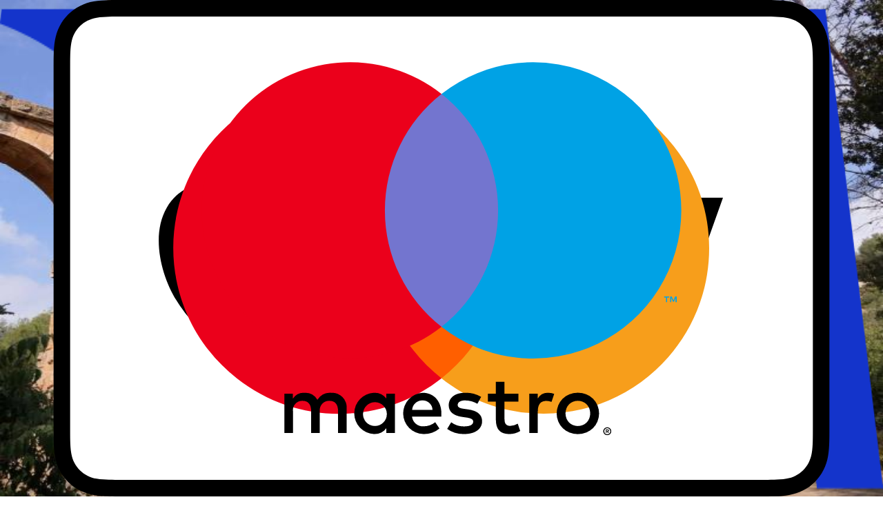

--- FILE ---
content_type: text/html; charset=utf-8
request_url: https://www.solfaktor.se/spanien/katalonien?redirFrom=escapeaway
body_size: 55072
content:
<!DOCTYPE html><html><head><meta charSet="utf-8"/><meta name="viewport" content="width=device-width, initial-scale=1"/><link rel="preload" as="image" href="/assets/images/logos/solfaktor_logo.svg"/><link rel="preload" as="image" href="https://api.mapbox.com/styles/v1/mapbox/streets-v9/static/1.5208623999999418,41.5911589,9/800x800?access_token=pk.eyJ1IjoibWljaGFlbC1uaWVsc2VuIiwiYSI6ImNsb3NrOG80ajAxNmoya3Fod2dqajRpaW0ifQ.S5Y42ZnGcWdnODyqKv4Q_Q"/><link rel="preload" as="image" href="https://api.mapbox.com/styles/v1/mapbox/streets-v9/static/1.5208623999999418,41.5911589,9/1200x500?access_token=pk.eyJ1IjoibWljaGFlbC1uaWVsc2VuIiwiYSI6ImNsb3NrOG80ajAxNmoya3Fod2dqajRpaW0ifQ.S5Y42ZnGcWdnODyqKv4Q_Q"/><link rel="stylesheet" href="/_next/static/css/774bf664286cca94.css" data-precedence="next"/><link rel="stylesheet" href="/_next/static/css/bdc8353fadd67def.css" data-precedence="next"/><link rel="stylesheet" href="/_next/static/css/156d17c6e7c47f2a.css" data-precedence="next"/><link rel="stylesheet" href="/_next/static/css/5565536b00638e08.css" data-precedence="next"/><link rel="preload" as="script" fetchPriority="low" href="/_next/static/chunks/webpack-4956d8c0fbf6bd9e.js"/><script src="/_next/static/chunks/4bd1b696-182b6b13bdad92e3.js" async=""></script><script src="/_next/static/chunks/1255-aa6ceade103a1e2c.js" async=""></script><script src="/_next/static/chunks/main-app-234525b5e3ddebfb.js" async=""></script><script src="/_next/static/chunks/app/global-error-7a39fb652f1578ac.js" async=""></script><script src="/_next/static/chunks/app/layout-c45f01395845588a.js" async=""></script><script src="/_next/static/chunks/795d4814-25dc885656efe451.js" async=""></script><script src="/_next/static/chunks/8e1d74a4-35e5bb44eb47594b.js" async=""></script><script src="/_next/static/chunks/b563f954-500ad6a5e587a36c.js" async=""></script><script src="/_next/static/chunks/9c4e2130-0d5aacbb87221a89.js" async=""></script><script src="/_next/static/chunks/0e5ce63c-cec8561e6f3f6cc6.js" async=""></script><script src="/_next/static/chunks/0e762574-0521294bda413038.js" async=""></script><script src="/_next/static/chunks/53c13509-3ce023c346cc7371.js" async=""></script><script src="/_next/static/chunks/5e22fd23-36de966f3c9678b3.js" async=""></script><script src="/_next/static/chunks/66ec4792-dd7ece4bf66ff122.js" async=""></script><script src="/_next/static/chunks/f97e080b-bfe9cc9ef8feb339.js" async=""></script><script src="/_next/static/chunks/c36f3faa-080ed449401590f9.js" async=""></script><script src="/_next/static/chunks/3d47b92a-71f635e4120d4bef.js" async=""></script><script src="/_next/static/chunks/ee560e2c-d94081f74ef0107f.js" async=""></script><script src="/_next/static/chunks/902-27772842be6816ea.js" async=""></script><script src="/_next/static/chunks/4707-6b287e371cddd9ea.js" async=""></script><script src="/_next/static/chunks/1356-9b6937cdcdc7ded1.js" async=""></script><script src="/_next/static/chunks/5613-74609590a12fffca.js" async=""></script><script src="/_next/static/chunks/405-cef41312df79a354.js" async=""></script><script src="/_next/static/chunks/1495-3ef28d974f57b779.js" async=""></script><script src="/_next/static/chunks/1964-f7d9a2e00deae72b.js" async=""></script><script src="/_next/static/chunks/8886-788aa379e3d33b1c.js" async=""></script><script src="/_next/static/chunks/6117-6cf65f42e894d69f.js" async=""></script><script src="/_next/static/chunks/6073-ccc92c928c9fd09b.js" async=""></script><script src="/_next/static/chunks/9879-8c45d4f1046ce2cc.js" async=""></script><script src="/_next/static/chunks/7246-1d2bdf87cbad3b50.js" async=""></script><script src="/_next/static/chunks/3527-7b54de2d1f8f524e.js" async=""></script><script src="/_next/static/chunks/6645-9c53c0b09079357c.js" async=""></script><script src="/_next/static/chunks/5093-baa15975ed48224f.js" async=""></script><script src="/_next/static/chunks/5379-a473f4cbf6352d31.js" async=""></script><script src="/_next/static/chunks/4397-ce44a0dea8ced65b.js" async=""></script><script src="/_next/static/chunks/126-11cbbacab26d5022.js" async=""></script><script src="/_next/static/chunks/app/%5Blocale%5D/%5B...slug%5D/page-34cd705a25200309.js" async=""></script><script src="/_next/static/chunks/619edb50-b2fb40621585ec74.js" async=""></script><script src="/_next/static/chunks/c16f53c3-409df1246fc2628c.js" async=""></script><script src="/_next/static/chunks/8334-6847bfdb3d5c8903.js" async=""></script><script src="/_next/static/chunks/9129-487c7bbe10a48d2b.js" async=""></script><script src="/_next/static/chunks/4337-59a1def1285e9586.js" async=""></script><script src="/_next/static/chunks/1804-d128541cf61e5115.js" async=""></script><script src="/_next/static/chunks/app/%5Blocale%5D/layout-7de5c8a02065d1a8.js" async=""></script><script src="/_next/static/chunks/app/%5Blocale%5D/error-e8e480c197f84327.js" async=""></script><link rel="preload" href="https://www.googletagmanager.com/gtm.js?id=GTM-THJ3X2Z9" as="script"/><link rel="icon" href="/favicon-solfaktor.ico"/><link rel="shortcut icon" href="/favicon-solfaktor.ico"/><title>Billiga paketresor till Katalonien - Det bästa av Spanien </title><meta name="description" content="På en resa till Katalonien får du uppleva allt som Spanien har att erbjuda. Du får vackra stränder, attraktioner, konst, historia, mat, vin och mycket mer. "/><meta name="referrer" content="origin-when-cross-origin"/><meta name="robots" content="index, follow"/><meta name="category" content="travel"/><link rel="canonical" href="https://www.solfaktor.se/spanien/katalonien"/><meta name="format-detection" content="telephone=no, address=no, email=no"/><meta property="og:title" content="Billiga paketresor till Katalonien - Det bästa av Spanien "/><meta property="og:description" content="På en resa till Katalonien får du uppleva allt som Spanien har att erbjuda. Du får vackra stränder, attraktioner, konst, historia, mat, vin och mycket mer. "/><meta property="og:url" content="https://www.solfaktor.se/spanien/katalonien"/><meta property="og:site_name" content="Solfaktor"/><meta property="og:locale" content="sv_SE"/><meta property="og:image" content="https://cdn.sanity.io/images/9buzw47c/solfaktor-prod/c6e4c91edddc5b4f24f82e70636caf73170746f9-4512x3008.jpg"/><meta property="og:image:width" content="800"/><meta property="og:image:height" content="600"/><meta property="og:type" content="website"/><meta name="twitter:card" content="summary_large_image"/><meta name="twitter:title" content="Billiga paketresor till Katalonien - Det bästa av Spanien "/><meta name="twitter:description" content="På en resa till Katalonien får du uppleva allt som Spanien har att erbjuda. Du får vackra stränder, attraktioner, konst, historia, mat, vin och mycket mer. "/><meta name="twitter:image" content="https://cdn.sanity.io/images/9buzw47c/solfaktor-prod/c6e4c91edddc5b4f24f82e70636caf73170746f9-4512x3008.jpg"/><meta name="twitter:image:width" content="800"/><meta name="twitter:image:height" content="600"/><link href="https://api.mapbox.com/mapbox-gl-js/v1.10.1/mapbox-gl.css" rel="stylesheet"/><link href="https://use.typekit.net/dko6oxk.css" rel="stylesheet"/><script src="/_next/static/chunks/polyfills-42372ed130431b0a.js" noModule=""></script></head><body class="flex flex-col mx-auto"><div hidden=""><!--$--><!--/$--></div><div class="font-rubik"><!--$!--><template data-dgst="BAILOUT_TO_CLIENT_SIDE_RENDERING"></template><div></div><!--/$--><!--$--><!--/$--><div class="flex flex-col mx-auto"><header class="relative"><div class="font-rubik max-w-[1440px] w-full h-12 mx-auto flex items-center"><div class="w-full mx-auto flex items-center justify-between"><a href="/"><div class="w-[200px] h-[40px] relative ml-1"><img object-fit="cover" alt="Solfaktor official logo" decoding="async" data-nimg="fill" style="position:absolute;height:100%;width:100%;left:0;top:0;right:0;bottom:0;color:transparent" src="/assets/images/logos/solfaktor_logo.svg"/></div></a><div class=""><nav class="mx-auto flex max-w-7xl items-center justify-between" aria-label="Global"><div class="hidden ml-2 lg:flex items-center lg:gap-x-8 xl:gap-x-12 mr-1"><div class="relative" data-headlessui-state=""><button class="flex text-nowrap items-center gap-x-1 text-md leading-6 outline-hidden hover:scale-105 hover:cursor-pointer" type="button" aria-expanded="false" data-headlessui-state="">Min bokning<svg xmlns="http://www.w3.org/2000/svg" viewBox="0 0 20 20" fill="currentColor" aria-hidden="true" data-slot="icon" class="h-5 w-5 flex-none duration-200"><path fill-rule="evenodd" d="M5.22 8.22a.75.75 0 0 1 1.06 0L10 11.94l3.72-3.72a.75.75 0 1 1 1.06 1.06l-4.25 4.25a.75.75 0 0 1-1.06 0L5.22 9.28a.75.75 0 0 1 0-1.06Z" clip-rule="evenodd"></path></svg></button></div><span hidden="" style="position:fixed;top:1px;left:1px;width:1px;height:0;padding:0;margin:-1px;overflow:hidden;clip:rect(0, 0, 0, 0);white-space:nowrap;border-width:0;display:none"></span><div class="" data-headlessui-state=""><button class="flex items-center gap-x-1 text-md leading-6 outline-hidden hover:scale-105 hover:cursor-pointer" type="button" aria-expanded="false" data-headlessui-state="">Resmål<svg xmlns="http://www.w3.org/2000/svg" viewBox="0 0 20 20" fill="currentColor" aria-hidden="true" data-slot="icon" class="h-5 w-5 flex-none duration-200"><path fill-rule="evenodd" d="M5.22 8.22a.75.75 0 0 1 1.06 0L10 11.94l3.72-3.72a.75.75 0 1 1 1.06 1.06l-4.25 4.25a.75.75 0 0 1-1.06 0L5.22 9.28a.75.75 0 0 1 0-1.06Z" clip-rule="evenodd"></path></svg></button></div><span hidden="" style="position:fixed;top:1px;left:1px;width:1px;height:0;padding:0;margin:-1px;overflow:hidden;clip:rect(0, 0, 0, 0);white-space:nowrap;border-width:0;display:none"></span><div class="" data-headlessui-state=""><button class="flex items-center gap-x-1 text-md leading-6 outline-hidden hover:scale-105 hover:cursor-pointer" type="button" aria-expanded="false" data-headlessui-state="">Reseteman<svg xmlns="http://www.w3.org/2000/svg" viewBox="0 0 20 20" fill="currentColor" aria-hidden="true" data-slot="icon" class="h-5 w-5 flex-none duration-200"><path fill-rule="evenodd" d="M5.22 8.22a.75.75 0 0 1 1.06 0L10 11.94l3.72-3.72a.75.75 0 1 1 1.06 1.06l-4.25 4.25a.75.75 0 0 1-1.06 0L5.22 9.28a.75.75 0 0 1 0-1.06Z" clip-rule="evenodd"></path></svg></button></div><span hidden="" style="position:fixed;top:1px;left:1px;width:1px;height:0;padding:0;margin:-1px;overflow:hidden;clip:rect(0, 0, 0, 0);white-space:nowrap;border-width:0;display:none"></span><div class="" data-headlessui-state=""><button class="flex items-center gap-x-1 text-md leading-6 outline-hidden hover:scale-105 hover:cursor-pointer" type="button" aria-expanded="false" data-headlessui-state="">Hotelltyper<svg xmlns="http://www.w3.org/2000/svg" viewBox="0 0 20 20" fill="currentColor" aria-hidden="true" data-slot="icon" class="h-5 w-5 flex-none duration-200"><path fill-rule="evenodd" d="M5.22 8.22a.75.75 0 0 1 1.06 0L10 11.94l3.72-3.72a.75.75 0 1 1 1.06 1.06l-4.25 4.25a.75.75 0 0 1-1.06 0L5.22 9.28a.75.75 0 0 1 0-1.06Z" clip-rule="evenodd"></path></svg></button></div><span hidden="" style="position:fixed;top:1px;left:1px;width:1px;height:0;padding:0;margin:-1px;overflow:hidden;clip:rect(0, 0, 0, 0);white-space:nowrap;border-width:0;display:none"></span><div class="flex items-center gap-x-1 text-md leading-6 outline-hidden hover:scale-105"><a href="/kundservice">Kundservice</a></div><div class="font-rubik"><div class="h-6 w-6 mr-8"><div class="flex flex-row gap-x-2 hover:cursor-pointer"><p>Sök</p><svg stroke="currentColor" fill="currentColor" stroke-width="0" viewBox="0 0 20 20" aria-hidden="true" class="h-5 min-w-[20px] text-neutrals-700 mt-0.5" height="1em" width="1em" xmlns="http://www.w3.org/2000/svg"><path fill-rule="evenodd" d="M8 4a4 4 0 100 8 4 4 0 000-8zM2 8a6 6 0 1110.89 3.476l4.817 4.817a1 1 0 01-1.414 1.414l-4.816-4.816A6 6 0 012 8z" clip-rule="evenodd"></path></svg></div></div></div></div><div class="flex lg:hidden"><button type="button" class="mr-2 inline-flex items-center justify-center rounded-md p-2.5 "><span class="sr-only">Öppna huvudmenyn</span><svg xmlns="http://www.w3.org/2000/svg" fill="none" viewBox="0 0 24 24" stroke-width="1.5" stroke="currentColor" aria-hidden="true" data-slot="icon" class="h-6 w-6"><path stroke-linecap="round" stroke-linejoin="round" d="M3.75 6.75h16.5M3.75 12h16.5m-16.5 5.25h16.5"></path></svg></button></div></nav></div></div></div></header><main class="max-w-[1440px] w-full mx-auto"><section class="max-w-[1440px] w-full mx-auto"><div><div class="font-rubik"><nav aria-label="breadcrumbs" class="mb-1 px-1 font-rubik"><ol class="flex items-center flex-wrap gap-x-2"><a class="flex items-center " href="/"><p class="text-black font-medium underline underline-offset-4 decoration-2 hover:scale-105 decoration-sunset-500 overflow-hidden text-ellipsis whitespace-nowrap max-w-24 md:max-w-none">Hem</p></a><p class="text-black text-sm"> <!-- -->&gt;</p><li class=""><div class="flex items-center gap-x-2"><a class="flex items-center gap-x-2" href="/spanien"><p class="text-black font-medium underline underline-offset-4 decoration-2 hover:scale-105 decoration-sunset-500 overflow-hidden text-ellipsis whitespace-nowrap max-w-24 md:max-w-none">Spanien</p></a><p class="text-black text-sm"> <!-- -->&gt;</p></div></li><li class=""><p class="text-black overflow-hidden text-ellipsis whitespace-nowrap max-w-24 md:max-w-none">Katalonien</p></li></ol></nav><div class="w-full flex flex-col items-center justify-center"><div class="flex flex-col w-full items-center justify-center"><div class="w-full h-full lg:h-[367px] bg-neutrals-800/20 rounded-t-xl relative flex items-center justify-center"><div class="bg-white/80 md:block md:bg-transparent"><img alt="" loading="lazy" decoding="async" data-nimg="fill" class="object-cover rounded-t-xl" style="position:absolute;height:100%;width:100%;left:0;top:0;right:0;bottom:0;color:transparent" src="https://cdn.sanity.io/images/9buzw47c/solfaktor-prod/88cee130bd361ba2b5fefcfa1879380d998959a8-2121x1414.jpg?w=2000"/></div><div class="w-full lg:w-15/16 relative"><div class="md:block md:bg-transparent p-2 md:py-5 relative"><div class="flex md:mb-0"><div class="cursor-pointer bg-white  text-primary w-28 h-11 rounded-tl-xl flex justify-center items-center  hover:bg-sf_secondary_hover hover:border-none hover:text-white "><p class="border-b-2 border-sf_secondary">Flyg<!-- --> + <!-- -->Hotell</p></div><div class="cursor-pointer bg-neutrals-200 text-neutrals-600 w-28 h-11 rounded-tr-xl flex justify-center items-center hover:bg-sf_secondary_hover hover:border-none hover:text-white "><p>Endast hotell</p></div></div><div class="flex flex-col w-full bg-white md:p-6 rounded-tr-xl  font-rubik py-4 px-6"><div class="rounded-xl w-full grid grid-rows-auto grid-cols-2 md:grid-rows-3 md:grid-cols-2 gap-2 lg:grid-rows-1 xl:grid-cols-[4fr_4fr_3fr_3fr_4fr_3fr] content-center justify-center my-0 z-30"><div class="col-span-2 md:col-span-1 lg:col-span-1"><div class="relative flex flex-col"><div class="border border-neutrals-200 rounded-xl cursor-pointer bg-white"><div class="w-full flex pl-3 pr-4 h-12 gap-2"><svg stroke="currentColor" fill="currentColor" stroke-width="0" viewBox="0 0 640 512" class="min-h-5 min-w-5 my-auto text-neutrals-700 cursor-pointer " height="1em" width="1em" xmlns="http://www.w3.org/2000/svg"><path d="M624 448H16c-8.84 0-16 7.16-16 16v32c0 8.84 7.16 16 16 16h608c8.84 0 16-7.16 16-16v-32c0-8.84-7.16-16-16-16zM80.55 341.27c6.28 6.84 15.1 10.72 24.33 10.71l130.54-.18a65.62 65.62 0 0 0 29.64-7.12l290.96-147.65c26.74-13.57 50.71-32.94 67.02-58.31 18.31-28.48 20.3-49.09 13.07-63.65-7.21-14.57-24.74-25.27-58.25-27.45-29.85-1.94-59.54 5.92-86.28 19.48l-98.51 49.99-218.7-82.06a17.799 17.799 0 0 0-18-1.11L90.62 67.29c-10.67 5.41-13.25 19.65-5.17 28.53l156.22 98.1-103.21 52.38-72.35-36.47a17.804 17.804 0 0 0-16.07.02L9.91 230.22c-10.44 5.3-13.19 19.12-5.57 28.08l76.21 82.97z"></path></svg><input placeholder="Var vill du flyga ifrån?" type="text" id="departureAirport" autoComplete="off" class="rounded-t-xl bg-white w-full flex items-center py-3 md:py-2 text-primary placeholder:text-disabled! border-none focus:outline-none cursor-pointer" name="departureAirport" value=""/><svg stroke="currentColor" fill="currentColor" stroke-width="0" viewBox="0 0 448 512" class="h-4 w-4 my-auto text-neutrals-800 cursor-pointer transition-all " height="1em" width="1em" xmlns="http://www.w3.org/2000/svg"><path d="M207.029 381.476L12.686 187.132c-9.373-9.373-9.373-24.569 0-33.941l22.667-22.667c9.357-9.357 24.522-9.375 33.901-.04L224 284.505l154.745-154.021c9.379-9.335 24.544-9.317 33.901.04l22.667 22.667c9.373 9.373 9.373 24.569 0 33.941L240.971 381.476c-9.373 9.372-24.569 9.372-33.942 0z"></path></svg></div></div></div></div><div class="col-span-2 md:col-span-1 lg:col-span-1"><div class="relative flex flex-col"><div class="border border-neutrals-200 rounded-xl cursor-pointer bg-white"><div class="w-full flex h-12 pl-2 pr-4 gap-2 "><svg stroke="currentColor" fill="currentColor" stroke-width="0" viewBox="0 0 512 512" class="min-h-5 min-w-5 ml-1 my-auto text-neutrals-700 cursor-pointer " height="1em" width="1em" xmlns="http://www.w3.org/2000/svg"><path d="M256 48c-79.5 0-144 59.9-144 133.7 0 104 144 282.3 144 282.3s144-178.3 144-282.3C400 107.9 335.5 48 256 48zm0 190.9c-25.9 0-46.9-21-46.9-46.9s21-46.9 46.9-46.9 46.9 21 46.9 46.9-21 46.9-46.9 46.9z"></path></svg><input type="text" id="destinationSearch" autoComplete="off" placeholder="Vart vill du resa?" class="rounded-t-xl bg-white w-full flex items-center py-3 md:py-2 text-primary placeholder:text-disabled! border-none focus:ring-0 focus:outline-0 cursor-pointer" name="destinationSearch" value=""/><svg stroke="currentColor" fill="currentColor" stroke-width="0" viewBox="0 0 448 512" class="h-4 w-4 my-auto text-neturals-800 cursor-pointer transition-all " height="1em" width="1em" xmlns="http://www.w3.org/2000/svg"><path d="M207.029 381.476L12.686 187.132c-9.373-9.373-9.373-24.569 0-33.941l22.667-22.667c9.357-9.357 24.522-9.375 33.901-.04L224 284.505l154.745-154.021c9.379-9.335 24.544-9.317 33.901.04l22.667 22.667c9.373 9.373 9.373 24.569 0 33.941L240.971 381.476c-9.373 9.372-24.569 9.372-33.942 0z"></path></svg></div><div class="border-white  false"></div></div></div></div><div class="col-span-2  md:col-span-2  lg:col-span-2"><div class="relative flex flex-col"><div class="flex gap-2 justify-between"><div class="flex flex-col flex-1"><div class="relative"><button class="w-full cursor-pointer bg-white rounded-xl border border-neutrals-200"><div class="w-full flex pl-3 pr-3 h-12 cursor-pointer gap-3"><svg stroke="currentColor" fill="currentColor" stroke-width="0" viewBox="0 0 16 16" class="min-h-4 min-w-4 my-auto text-neutrals-700" height="1em" width="1em" xmlns="http://www.w3.org/2000/svg"><path d="M14 0H2a2 2 0 0 0-2 2v12a2 2 0 0 0 2 2h12a2 2 0 0 0 2-2V2a2 2 0 0 0-2-2M1 3.857C1 3.384 1.448 3 2 3h12c.552 0 1 .384 1 .857v10.286c0 .473-.448.857-1 .857H2c-.552 0-1-.384-1-.857z"></path><path d="M6.5 7a1 1 0 1 0 0-2 1 1 0 0 0 0 2m3 0a1 1 0 1 0 0-2 1 1 0 0 0 0 2m3 0a1 1 0 1 0 0-2 1 1 0 0 0 0 2m-9 3a1 1 0 1 0 0-2 1 1 0 0 0 0 2m3 0a1 1 0 1 0 0-2 1 1 0 0 0 0 2m3 0a1 1 0 1 0 0-2 1 1 0 0 0 0 2m3 0a1 1 0 1 0 0-2 1 1 0 0 0 0 2m-9 3a1 1 0 1 0 0-2 1 1 0 0 0 0 2m3 0a1 1 0 1 0 0-2 1 1 0 0 0 0 2m3 0a1 1 0 1 0 0-2 1 1 0 0 0 0 2"></path></svg><input type="text" disabled="" readOnly="" class="pointer-events-none rounded-t-sm flex-1 bg-white w-full flex items-center py-3 md:py-2  text-disabled mx-auto border-none focus:ring-0 focus:outline-0 cursor-pointer text-neutral-500" value="Avresa"/><svg stroke="currentColor" fill="currentColor" stroke-width="0" viewBox="0 0 512 512" class="h-4 w-4 my-auto text-neutrals-800 cursor-pointer transition-all " height="1em" width="1em" xmlns="http://www.w3.org/2000/svg"><path d="M233.4 406.6c12.5 12.5 32.8 12.5 45.3 0l192-192c12.5-12.5 12.5-32.8 0-45.3s-32.8-12.5-45.3 0L256 338.7 86.6 169.4c-12.5-12.5-32.8-12.5-45.3 0s-12.5 32.8 0 45.3l192 192z"></path></svg></div></button></div></div><div class="flex flex-col flex-1"><div class="relative"><button class="w-full cursor-pointer bg-white rounded-xl border border-neutrals-200"><div class="w-full flex pl-3 pr-3 h-12 cursor-pointer gap-3"><svg stroke="currentColor" fill="currentColor" stroke-width="0" viewBox="0 0 16 16" class="min-h-4 min-w-4 my-auto text-neutrals-700" height="1em" width="1em" xmlns="http://www.w3.org/2000/svg"><path d="M14 0H2a2 2 0 0 0-2 2v12a2 2 0 0 0 2 2h12a2 2 0 0 0 2-2V2a2 2 0 0 0-2-2M1 3.857C1 3.384 1.448 3 2 3h12c.552 0 1 .384 1 .857v10.286c0 .473-.448.857-1 .857H2c-.552 0-1-.384-1-.857z"></path><path d="M6.5 7a1 1 0 1 0 0-2 1 1 0 0 0 0 2m3 0a1 1 0 1 0 0-2 1 1 0 0 0 0 2m3 0a1 1 0 1 0 0-2 1 1 0 0 0 0 2m-9 3a1 1 0 1 0 0-2 1 1 0 0 0 0 2m3 0a1 1 0 1 0 0-2 1 1 0 0 0 0 2m3 0a1 1 0 1 0 0-2 1 1 0 0 0 0 2m3 0a1 1 0 1 0 0-2 1 1 0 0 0 0 2m-9 3a1 1 0 1 0 0-2 1 1 0 0 0 0 2m3 0a1 1 0 1 0 0-2 1 1 0 0 0 0 2m3 0a1 1 0 1 0 0-2 1 1 0 0 0 0 2"></path></svg><input type="text" disabled="" readOnly="" class="pointer-events-none rounded-t-sm flex-1 bg-white w-full flex items-center py-3 md:py-2  text-disabled mx-auto border-none focus:ring-0 focus:outline-0 cursor-pointer text-neutral-500" value="Hemresa"/><svg stroke="currentColor" fill="currentColor" stroke-width="0" viewBox="0 0 512 512" class="h-4 w-4 my-auto text-neutrals-800 cursor-pointer transition-all " height="1em" width="1em" xmlns="http://www.w3.org/2000/svg"><path d="M233.4 406.6c12.5 12.5 32.8 12.5 45.3 0l192-192c12.5-12.5 12.5-32.8 0-45.3s-32.8-12.5-45.3 0L256 338.7 86.6 169.4c-12.5-12.5-32.8-12.5-45.3 0s-12.5 32.8 0 45.3l192 192z"></path></svg></div></button></div></div></div></div></div><div class="col-span-1 md:col-span-1 lg:col-span-1 "><div class="flex flex-col "><div class="border border-neutrals-200 rounded-xl bg-white false"><div class="w-full flex pl-3 pr-6  h-12 cursor-pointer"><svg stroke="currentColor" fill="currentColor" stroke-width="0" viewBox="0 0 16 16" class="h-6 w-6 my-auto text-neutrals-700" height="1em" width="1em" xmlns="http://www.w3.org/2000/svg"><path d="M7 14s-1 0-1-1 1-4 5-4 5 3 5 4-1 1-1 1zm4-6a3 3 0 1 0 0-6 3 3 0 0 0 0 6m-5.784 6A2.24 2.24 0 0 1 5 13c0-1.355.68-2.75 1.936-3.72A6.3 6.3 0 0 0 5 9c-4 0-5 3-5 4s1 1 1 1zM4.5 8a2.5 2.5 0 1 0 0-5 2.5 2.5 0 0 0 0 5"></path></svg><input type="text" id="roomConfiguration" class="cursor-pointer rounded-xs bg-white w-full flex items-center px-3 py-3 md:py-2  text-primary mx-auto border-0 focus:outline-none" readOnly="" name="roomConfiguration" value="2 vuxna "/><svg stroke="currentColor" fill="currentColor" stroke-width="0" viewBox="0 0 448 512" class="h-4 w-4 my-auto text-neutrals-800 cursor-pointer transition-all " height="1em" width="1em" xmlns="http://www.w3.org/2000/svg"><path d="M207.029 381.476L12.686 187.132c-9.373-9.373-9.373-24.569 0-33.941l22.667-22.667c9.357-9.357 24.522-9.375 33.901-.04L224 284.505l154.745-154.021c9.379-9.335 24.544-9.317 33.901.04l22.667 22.667c9.373 9.373 9.373 24.569 0 33.941L240.971 381.476c-9.373 9.372-24.569 9.372-33.942 0z"></path></svg></div></div><div class="py-1 border-x border-white -mt-1 false"></div><div><div class="absolute w-full lg:w-[425px]"></div></div></div></div><div class=" rounded-xl col-span-2  md:col-span-2 xl:col-span-1 h-[50px]"><button type="button" class="inline-flex items-center justify-center whitespace-nowrap font-medium disabled:opacity-50 disabled:cursor-not-allowed hover:cursor-pointer bg-sf_secondary hover:bg-sf_secondary_hover text-white w-full h-[50px] rounded-full" id="destinationSearch"><p class="text-md font-medium tracking-wide">Sök</p></button></div></div></div><div class=" mx-auto w-full relative bg-white rounded-b-xl -mt-1"><div class="group flex gap-x-1 pb-4 mx-auto items-center justify-center cursor-pointer"><p class="group-hover:underline tracking-wide">Fler sökalternativ</p><svg stroke="currentColor" fill="currentColor" stroke-width="0" viewBox="0 0 448 512" class="h-3 w-3 transition-all " height="1em" width="1em" xmlns="http://www.w3.org/2000/svg"><path d="M207.029 381.476L12.686 187.132c-9.373-9.373-9.373-24.569 0-33.941l22.667-22.667c9.357-9.357 24.522-9.375 33.901-.04L224 284.505l154.745-154.021c9.379-9.335 24.544-9.317 33.901.04l22.667 22.667c9.373 9.373 9.373 24.569 0 33.941L240.971 381.476c-9.373 9.372-24.569 9.372-33.942 0z"></path></svg></div></div></div></div></div><div class="w-full"><div class="hidden lg:flex items-center justify-around py-2 px-4 shadow-sm rounded-b-xl w-full gap-x-3 h-12 text-base text-[#6B7280]"><div><a class="flex items-center justify-center gap-x-3 w-full h-8" href="/kundservice/resegaranti"><div class="relative w-8 h-8"><img alt="Sköld med blå kontur och orange checkmarkering." loading="lazy" decoding="async" data-nimg="fill" class="object-contain" style="position:absolute;height:100%;width:100%;left:0;top:0;right:0;bottom:0;color:transparent" src="/assets/images/icons/safetybanner-icon-travel-insurance.svg"/></div><p class="text-primary text-base hover:underline">Du är i säkra händer före, under och efter resan</p></a></div><div><a class="flex items-center justify-center gap-x-3 w-full h-8" href="/reseteman/paketresor"><div class="relative w-8 h-8"><img alt="Jordglobssymbol med längd- och breddgrader samt ett orange flygplan som stiger upp på vänster sida med en blå streckad linje bakom sig." loading="lazy" decoding="async" data-nimg="fill" class="object-contain" style="position:absolute;height:100%;width:100%;left:0;top:0;right:0;bottom:0;color:transparent" src="/assets/images/icons/safetybanner-icon-package-trips.svg"/></div><p class="text-primary text-base hover:underline">Boka flyg, boende och bil/transport på ett och samma ställe</p></a></div><div><div class="flex items-center justify-center gap-x-3 w-full h-8"><div class="relative w-8 h-8"><img alt="Parasoll på en strand." loading="lazy" decoding="async" data-nimg="fill" class="object-contain" style="position:absolute;height:100%;width:100%;left:0;top:0;right:0;bottom:0;color:transparent" src="/assets/images/icons/safetybanner-icon-freedom-of-choice.svg"/></div><p class="text-primary text-base">Välj själv hur många dagar du vill resa</p></div></div></div><div class="hidden md:flex lg:hidden items-center justify-around py-2 px-4 shadow-sm w-full gap-x-3 h-12 text-base text-[#6B7280]"><div><a class="flex items-center justify-center gap-x-3 w-full h-8" href="/kundservice/resegaranti"><div class="relative w-8 h-8"><img alt="Sköld med blå kontur och orange checkmarkering." loading="lazy" decoding="async" data-nimg="fill" class="object-contain" style="position:absolute;height:100%;width:100%;left:0;top:0;right:0;bottom:0;color:transparent" src="/assets/images/icons/safetybanner-icon-travel-insurance.svg"/></div><p class="text-primary">Du är i säkra händer före, under och efter resan</p></a></div><div><a class="flex items-center justify-center gap-x-3 w-full h-8" href="/reseteman/paketresor"><div class="relative w-8 h-8"><img alt="Jordglobssymbol med längd- och breddgrader samt ett orange flygplan som stiger upp på vänster sida med en blå streckad linje bakom sig." loading="lazy" decoding="async" data-nimg="fill" class="object-contain" style="position:absolute;height:100%;width:100%;left:0;top:0;right:0;bottom:0;color:transparent" src="/assets/images/icons/safetybanner-icon-package-trips.svg"/></div><p class="text-primary">Boka flyg, boende och bil/transport på ett och samma ställe</p></a></div><div><div class="flex items-center justify-center gap-x-3 w-full h-8"><div class="relative w-8 h-8"><img alt="Parasoll på en strand." loading="lazy" decoding="async" data-nimg="fill" class="object-contain" style="position:absolute;height:100%;width:100%;left:0;top:0;right:0;bottom:0;color:transparent" src="/assets/images/icons/safetybanner-icon-freedom-of-choice.svg"/></div><p class="text-primary">Välj själv hur många dagar du vill resa</p></div></div></div><div class="md:hidden flex items-center justify-center py-2 px-4 shadow-sm w-full gap-x-3 h-12 text-base text-[#6B7280]"><div class="flex items-center justify-center gap-x-3 w-full h-8"><div class="relative w-8 h-8"><img alt="Sköld med blå kontur och orange checkmarkering." loading="lazy" decoding="async" data-nimg="fill" class="object-contain" style="position:absolute;height:100%;width:100%;left:0;top:0;right:0;bottom:0;color:transparent" src="/assets/images/icons/safetybanner-icon-travel-insurance.svg"/></div><p class="text-primary">Resegaranti före, under och efter resan</p></div></div></div></div><div class="w-full mt-3 px-2"><div class="flex gap-x-4 flex-col-reverse md:flex-row"><div class="w-full md:w-0 flex-3 md:mt-3"><div class="text-justified flex flex-col md:flex-row items-center md:gap-6 lg:gap-14 justify-between md:items-start"><div class="md:w-11/12 px-1 md:px-0 mx-auto relative"><h1 class="font-rubik text-xxl font-medium mb-1">Resor till Katalonien</h1><p class="font-rubik font-light text-md md:text-base mb-3"><strong>Besök den unika regionen Katalonien i <a class="font-rubik text-info-600 underline underline-offset-4 decoration-1 decoration-primary hover:decoration-sunset-500 hover:cursor-pointer hover:text-sunset-500" href="/spanien">Spanien</a>.</strong> <strong>Här kan du kombinera fantastiskt strandliv, rik historia, kulinariska traditioner, kultur, <a class="font-rubik text-info-600 underline underline-offset-4 decoration-1 decoration-primary hover:decoration-sunset-500 hover:cursor-pointer hover:text-sunset-500" href="/reseteman/storstadssemester">storstadssemester</a> och storslagna naturupplevelser.</strong> <strong>Boka billiga <a class="font-rubik text-info-600 underline underline-offset-4 decoration-1 decoration-primary hover:decoration-sunset-500 hover:cursor-pointer hover:text-sunset-500" href="/reseteman/paketresor">paketresor </a>till Katalonien med Solfaktor!</strong></p><p class="font-rubik font-light text-md md:text-base mb-3"><strong>Nedan kan du läsa om fler restips till Katalonien.</strong> <strong>Om var du ska bo och vad du ska uppleva i Katalonien.</strong> <strong>Se alla resmål längst ner på sidan!</strong></p><div class="font-rubik mx-auto my-4 flex justify-around flex-wrap"><div class="lg:w-1/4 w-1/2 text-center p-3"><a href="/spanien/katalonien/costa-brava/lloret-de-mar"><div class="w-full aspect-square bg-slate-300 relative flex items-center justify-center rounded-xl mb-1"><img alt="Välkommen till Lloret de Mar" loading="lazy" decoding="async" data-nimg="fill" class="object-cover rounded-xl" style="position:absolute;height:100%;width:100%;left:0;top:0;right:0;bottom:0;color:transparent" src="https://cdn.sanity.io/images/9buzw47c/solfaktor-prod/ec7b1b61b574441fe480d261f66ece0475149a8d-2880x1920.jpg?h=500"/></div><p class="text-base">Lloret de Mar</p></a></div><div class="lg:w-1/4 w-1/2 text-center p-3"><a href="/spanien/katalonien/costa-brava/platja-daro"><div class="w-full aspect-square bg-slate-300 relative flex items-center justify-center rounded-xl mb-1"><img alt="" loading="lazy" decoding="async" data-nimg="fill" class="object-cover rounded-xl" style="position:absolute;height:100%;width:100%;left:0;top:0;right:0;bottom:0;color:transparent" src="https://cdn.sanity.io/images/9buzw47c/solfaktor-prod/992f14a7bfb522b7a47a0d610dcadc8b76e36ed2-4000x2600.jpg?h=500"/></div><p class="text-base">Platja d&#x27;Aro</p></a></div><div class="lg:w-1/4 w-1/2 text-center p-3"><a href="/spanien/katalonien/costa-dorada/salou"><div class="w-full aspect-square bg-slate-300 relative flex items-center justify-center rounded-xl mb-1"><img alt="Välkommen till Salou" loading="lazy" decoding="async" data-nimg="fill" class="object-cover rounded-xl" style="position:absolute;height:100%;width:100%;left:0;top:0;right:0;bottom:0;color:transparent" src="https://cdn.sanity.io/images/9buzw47c/solfaktor-prod/e1ad55df9e7b99f7222ead80a8add23a4f7ee4d8-2880x1920.jpg?h=500"/></div><p class="text-base">Salou</p></a></div><div class="lg:w-1/4 w-1/2 text-center p-3"><a href="/spanien/katalonien/costa-dorada/barcelona"><div class="w-full aspect-square bg-slate-300 relative flex items-center justify-center rounded-xl mb-1"><img alt="La Sagrada Familia är en vacker byggnad som du måste besöka och uppleva när du reser till Barcelona" loading="lazy" decoding="async" data-nimg="fill" class="object-cover rounded-xl" style="position:absolute;height:100%;width:100%;left:0;top:0;right:0;bottom:0;color:transparent" src="https://cdn.sanity.io/images/9buzw47c/solfaktor-prod/6de14e59f919c88d29bfa6a834e30933de003a20-1920x1606.jpg?h=500"/></div><p class="text-base">Barcelona</p></a></div></div><h2 class="font-rubik text-xl font-medium mt-3">Katalonien som resmål </h2><p class="font-rubik font-light text-md md:text-base mb-3"><strong>Vad är Katalonien?</strong> <strong>Katalonien</strong> är en autonom region som ligger vid <a class="font-rubik text-info-600 underline underline-offset-4 decoration-1 decoration-primary hover:decoration-sunset-500 hover:cursor-pointer hover:text-sunset-500" href="/reseteman/medelhavet"><strong>Medelhavet</strong></a> i det nordöstra hörnet av <a class="font-rubik text-info-600 underline underline-offset-4 decoration-1 decoration-primary hover:decoration-sunset-500 hover:cursor-pointer hover:text-sunset-500" href="/spanien"><strong>Spanien </strong></a>och gränsar till Frankrike och har drygt 7 miljoner invånare, varav en stor del framhåller sin katalanska identitet. <strong>Katalonien</strong> har en unik och kontroversiell roll i<a class="font-rubik text-info-600 underline underline-offset-4 decoration-1 decoration-primary hover:decoration-sunset-500 hover:cursor-pointer hover:text-sunset-500" href="/spanien"> <strong>Spanien</strong></a>. Inte nog med att både katalanska och spanska är officiella språk i <strong>Katalonien</strong>, regionen har också självstyre inom ett antal områden. Det gäller bland annat utbildning, kultur, media och offentlig förvaltning. Huvudstaden i regionen är <a class="font-rubik text-info-600 underline underline-offset-4 decoration-1 decoration-primary hover:decoration-sunset-500 hover:cursor-pointer hover:text-sunset-500" href="/spanien/katalonien/costa-dorada/barcelona"><strong>Barcelona</strong> </a>och den omfattar provinserna<a class="font-rubik text-info-600 underline underline-offset-4 decoration-1 decoration-primary hover:decoration-sunset-500 hover:cursor-pointer hover:text-sunset-500" href="/spanien/katalonien/costa-dorada/barcelona"> <strong>Barcelona</strong></a>, <a class="font-rubik text-info-600 underline underline-offset-4 decoration-1 decoration-primary hover:decoration-sunset-500 hover:cursor-pointer hover:text-sunset-500" href="/spanien/katalonien/girona"><strong>Girona</strong></a>, Lleida och <a class="font-rubik text-info-600 underline underline-offset-4 decoration-1 decoration-primary hover:decoration-sunset-500 hover:cursor-pointer hover:text-sunset-500" href="/spanien/katalonien/costa-dorada/tarragona"><strong>Tarragona</strong></a>. Ungefär en tredjedel av befolkningen i <strong>Katalonien</strong> bor i <a class="font-rubik text-info-600 underline underline-offset-4 decoration-1 decoration-primary hover:decoration-sunset-500 hover:cursor-pointer hover:text-sunset-500" href="/spanien/katalonien/costa-dorada/barcelona"><strong>Barcelona</strong></a>, som med sitt läge vid <a class="font-rubik text-info-600 underline underline-offset-4 decoration-1 decoration-primary hover:decoration-sunset-500 hover:cursor-pointer hover:text-sunset-500" href="/reseteman/medelhavet"><strong>Medelhavet</strong> </a>är en viktig hamnstad och ett populärt resmål. <strong>Katalonien</strong> är ett attraktivt resmål som bjuder på rik historia, kultur, fantastiskt strandliv, vacker natur och smakrika matupplevelser. En <strong>resa till Katalonien</strong> passar lika bra för barnfamiljer som för par, vänner, singlar och seniorer.</p><div class="flex flex-col items-center justify-center my-2 w-11/12 md:w-10/12 lg:w-8/12 aspect-video mx-auto"><div class="font-rubik w-full bg-white relative flex flex-col items-center justify-center my-1"><img alt="Från en vik vid Platja d´Aro på Costa Brava i Katalonien" loading="lazy" decoding="async" data-nimg="fill" class="object-contain relative! rounded-xl" style="position:absolute;height:100%;width:100%;left:0;top:0;right:0;bottom:0;color:transparent" src="https://cdn.sanity.io/images/9buzw47c/solfaktor-prod/c05b8fbf0526fa6541f3f06144907013b90f9379-4000x2600.jpg?h=900"/></div><p class="text-sm md:text-md px-2 font-light text-primary">Från en vik vid Platja d´Aro längs Costa Brava i Katalonien </p></div><p class="font-rubik font-light text-md md:text-base mb-3">I den norra delen av <strong>Katalonien</strong> hittar du kända destinationer som <a class="font-rubik text-info-600 underline underline-offset-4 decoration-1 decoration-primary hover:decoration-sunset-500 hover:cursor-pointer hover:text-sunset-500" href="/spanien/katalonien/girona"><strong>Girona</strong></a>, <a class="font-rubik text-info-600 underline underline-offset-4 decoration-1 decoration-primary hover:decoration-sunset-500 hover:cursor-pointer hover:text-sunset-500" href="/spanien/katalonien/costa-brava/begur"><strong>Begur</strong> </a>och <a class="font-rubik text-info-600 underline underline-offset-4 decoration-1 decoration-primary hover:decoration-sunset-500 hover:cursor-pointer hover:text-sunset-500" href="/spanien/katalonien/costa-brava/platja-daro"><strong>Platja d&#x27;Aro</strong></a>, medan den södra delen av kustremsan <a class="font-rubik text-info-600 underline underline-offset-4 decoration-1 decoration-primary hover:decoration-sunset-500 hover:cursor-pointer hover:text-sunset-500" href="/spanien/katalonien/costa-brava"><strong>Costa Brava </strong></a>kan locka med resmål som <a class="font-rubik text-info-600 underline underline-offset-4 decoration-1 decoration-primary hover:decoration-sunset-500 hover:cursor-pointer hover:text-sunset-500" href="/spanien/katalonien/costa-brava/lloret-de-mar"><strong>Lloret de Mar</strong></a>, <a class="font-rubik text-info-600 underline underline-offset-4 decoration-1 decoration-primary hover:decoration-sunset-500 hover:cursor-pointer hover:text-sunset-500" href="/spanien/katalonien/costa-brava/tossa-de-mar"><strong>Tossa de Mar</strong></a>, <a class="font-rubik text-info-600 underline underline-offset-4 decoration-1 decoration-primary hover:decoration-sunset-500 hover:cursor-pointer hover:text-sunset-500" href="/spanien/katalonien/costa-brava/blanes"><strong>Blanes</strong></a>, <a class="font-rubik text-info-600 underline underline-offset-4 decoration-1 decoration-primary hover:decoration-sunset-500 hover:cursor-pointer hover:text-sunset-500" href="/spanien/katalonien/costa-brava/santa-susanna"><strong>Santa Susanna</strong></a>, <a class="font-rubik text-info-600 underline underline-offset-4 decoration-1 decoration-primary hover:decoration-sunset-500 hover:cursor-pointer hover:text-sunset-500" href="/spanien/katalonien/costa-brava/calella"><strong>Calella</strong></a>, <a class="font-rubik text-info-600 underline underline-offset-4 decoration-1 decoration-primary hover:decoration-sunset-500 hover:cursor-pointer hover:text-sunset-500" href="/spanien/katalonien/costa-brava/pineda-de-mar"><strong>Pineda de</strong> <strong>Mar</strong> </a>och <a class="font-rubik text-info-600 underline underline-offset-4 decoration-1 decoration-primary hover:decoration-sunset-500 hover:cursor-pointer hover:text-sunset-500" href="/spanien/katalonien/costa-brava/malgrat-de-mar"><strong>Malgrat de Mar</strong></a>. I södra delen av <strong>Katalonien</strong> ligger den del av kusten som kallas<a class="font-rubik text-info-600 underline underline-offset-4 decoration-1 decoration-primary hover:decoration-sunset-500 hover:cursor-pointer hover:text-sunset-500" href="/spanien/katalonien/costa-dorada"> <strong>Costa Dorada</strong></a>, med populära semesterorter som<a class="font-rubik text-info-600 underline underline-offset-4 decoration-1 decoration-primary hover:decoration-sunset-500 hover:cursor-pointer hover:text-sunset-500" href="/spanien/katalonien/costa-dorada/sitges"> <strong>Sitges</strong></a>, <a class="font-rubik text-info-600 underline underline-offset-4 decoration-1 decoration-primary hover:decoration-sunset-500 hover:cursor-pointer hover:text-sunset-500" href="/spanien/katalonien/costa-dorada/tarragona"><strong>Tarragona</strong></a>, <a class="font-rubik text-info-600 underline underline-offset-4 decoration-1 decoration-primary hover:decoration-sunset-500 hover:cursor-pointer hover:text-sunset-500" href="/spanien/katalonien/costa-dorada/salou"><strong>Salou</strong> </a>och <a class="font-rubik text-info-600 underline underline-offset-4 decoration-1 decoration-primary hover:decoration-sunset-500 hover:cursor-pointer hover:text-sunset-500" href="/spanien/katalonien/costa-dorada/cambrils"><strong>Cambrils</strong></a>. Många känner till den del av kusten som heter <a class="font-rubik text-info-600 underline underline-offset-4 decoration-1 decoration-primary hover:decoration-sunset-500 hover:cursor-pointer hover:text-sunset-500" href="/spanien/valencia-regionen/costa-blanca"><strong>Costa Blanca</strong></a>, men den ligger längre söderut och är inte en del av <strong>Katalonien</strong>.</p><p class="font-rubik font-light text-md md:text-base mb-3"><strong>Boka billiga <a class="font-rubik text-info-600 underline underline-offset-4 decoration-1 decoration-primary hover:decoration-sunset-500 hover:cursor-pointer hover:text-sunset-500" href="/reseteman/paketresor">paketresor </a>till Katalonien med Solfaktor!</strong></p><h2 class="font-rubik text-xl font-medium mt-3">Attraktioner och aktiviteter i Katalonien </h2><p class="font-rubik font-light text-md md:text-base mb-3">Huvudstaden i regionen<strong> Katalonien </strong>är <a class="font-rubik text-info-600 underline underline-offset-4 decoration-1 decoration-primary hover:decoration-sunset-500 hover:cursor-pointer hover:text-sunset-500" href="/spanien/katalonien/costa-dorada/barcelona"><strong>Barcelona</strong></a>, en av de mest besökta städerna i <a class="font-rubik text-info-600 underline underline-offset-4 decoration-1 decoration-primary hover:decoration-sunset-500 hover:cursor-pointer hover:text-sunset-500" href="/spanien"><strong>Spanien</strong></a>, och erbjuder ett stort utbud av kulturella attraktioner. Här kan du uppleva Antoni Gaudís unika arkitektur, till exempel den spektakulära Park Güell, den imponerande basilikan Sagrada Família och den berömda shopping- och utelivsgatan La Rambla. <strong>Katalonien</strong> är också känd för sin konst, imponerande kyrkor och arkitektoniska pärlor utanför <a class="font-rubik text-info-600 underline underline-offset-4 decoration-1 decoration-primary hover:decoration-sunset-500 hover:cursor-pointer hover:text-sunset-500" href="/spanien/katalonien/costa-dorada/barcelona"><strong>Barcelona</strong></a>. Det rekommenderas att till exempel besöka historiska städer som <a class="font-rubik text-info-600 underline underline-offset-4 decoration-1 decoration-primary hover:decoration-sunset-500 hover:cursor-pointer hover:text-sunset-500" href="/spanien/katalonien/girona"><strong>Girona</strong></a>, som ligger inåt landet från <a class="font-rubik text-info-600 underline underline-offset-4 decoration-1 decoration-primary hover:decoration-sunset-500 hover:cursor-pointer hover:text-sunset-500" href="/spanien/katalonien/costa-brava"><strong>Costa Brava</strong> </a>och <a class="font-rubik text-info-600 underline underline-offset-4 decoration-1 decoration-primary hover:decoration-sunset-500 hover:cursor-pointer hover:text-sunset-500" href="/spanien/katalonien/costa-dorada/tarragona"><strong>Tarragona </strong></a> söder om <a class="font-rubik text-info-600 underline underline-offset-4 decoration-1 decoration-primary hover:decoration-sunset-500 hover:cursor-pointer hover:text-sunset-500" href="/spanien/katalonien/costa-dorada/barcelona"><strong>Barcelona</strong></a> vid kusten av<a class="font-rubik text-info-600 underline underline-offset-4 decoration-1 decoration-primary hover:decoration-sunset-500 hover:cursor-pointer hover:text-sunset-500" href="/spanien/katalonien/costa-dorada"> <strong>Costa Dorada</strong></a>. </p><p class="font-rubik font-light text-md md:text-base mb-3"><strong>En semester till Katalonien</strong> lockar också till sig många turister som önskar att njuta av en sol- och <a class="font-rubik text-info-600 underline underline-offset-4 decoration-1 decoration-primary hover:decoration-sunset-500 hover:cursor-pointer hover:text-sunset-500" href="/reseteman/strandsemester"><strong>badsemester</strong></a>. Längs den långa kustlinjen mot <a class="font-rubik text-info-600 underline underline-offset-4 decoration-1 decoration-primary hover:decoration-sunset-500 hover:cursor-pointer hover:text-sunset-500" href="/reseteman/medelhavet"><strong>Medelhavet</strong></a> ligger semesterorterna som pärlor på ett snöre. Från kustområdet <a class="font-rubik text-info-600 underline underline-offset-4 decoration-1 decoration-primary hover:decoration-sunset-500 hover:cursor-pointer hover:text-sunset-500" href="/spanien/katalonien/costa-brava"><strong>Costa Brava</strong> </a> i norr till <a class="font-rubik text-info-600 underline underline-offset-4 decoration-1 decoration-primary hover:decoration-sunset-500 hover:cursor-pointer hover:text-sunset-500" href="/spanien/katalonien/costa-dorada"><strong>Costa Dorada</strong> </a> i söder, med stränder som är långa, med en mjuk sand, ett klart vatten och moderna faciliteter. Vattensporter är populära längs hela kusten av <strong>Katalonien</strong>, särskilt snorkling, dykning, vindsurfing och jetski. Man kan också åka på båtturer och njuta av utsikten över <strong>Katalonien</strong> från <a class="font-rubik text-info-600 underline underline-offset-4 decoration-1 decoration-primary hover:decoration-sunset-500 hover:cursor-pointer hover:text-sunset-500" href="/reseteman/medelhavet"><strong>Medelhavet</strong></a>. </p><div class="font-rubik mx-auto my-4 flex justify-around flex-wrap"><div class="lg:w-1/4 w-1/2 text-center p-3"><a href="/spanien/katalonien/costa-dorada/sitges"><div class="w-full aspect-square bg-slate-300 relative flex items-center justify-center rounded-xl mb-1"><img alt="" loading="lazy" decoding="async" data-nimg="fill" class="object-cover rounded-xl" style="position:absolute;height:100%;width:100%;left:0;top:0;right:0;bottom:0;color:transparent" src="https://cdn.sanity.io/images/9buzw47c/solfaktor-prod/1d714dfdb3bbf3050bb885e23fb2e461b17388ab-4000x2700.jpg?h=500"/></div><p class="text-base">Sitges</p></a></div><div class="lg:w-1/4 w-1/2 text-center p-3"><a href="/spanien/katalonien/costa-dorada/tarragona"><div class="w-full aspect-square bg-slate-300 relative flex items-center justify-center rounded-xl mb-1"><img alt="Välkommen till Tarragona" loading="lazy" decoding="async" data-nimg="fill" class="object-cover rounded-xl" style="position:absolute;height:100%;width:100%;left:0;top:0;right:0;bottom:0;color:transparent" src="https://cdn.sanity.io/images/9buzw47c/solfaktor-prod/232311cb1cf984608976aed58c3197a529b04aa3-1920x1280.jpg?h=500"/></div><p class="text-base">Tarragona</p></a></div><div class="lg:w-1/4 w-1/2 text-center p-3"><a href="/spanien/katalonien/costa-brava/blanes"><div class="w-full aspect-square bg-slate-300 relative flex items-center justify-center rounded-xl mb-1"><img alt="" loading="lazy" decoding="async" data-nimg="fill" class="object-cover rounded-xl" style="position:absolute;height:100%;width:100%;left:0;top:0;right:0;bottom:0;color:transparent" src="https://cdn.sanity.io/images/9buzw47c/solfaktor-prod/932d27fac7bd675c6a7086bd24ccc6f7cf90ab11-4000x2700.jpg?h=500"/></div><p class="text-base">Blanes</p></a></div><div class="lg:w-1/4 w-1/2 text-center p-3"><a href="/spanien/katalonien/costa-brava/tossa-de-mar"><div class="w-full aspect-square bg-slate-300 relative flex items-center justify-center rounded-xl mb-1"><img alt="" loading="lazy" decoding="async" data-nimg="fill" class="object-cover rounded-xl" style="position:absolute;height:100%;width:100%;left:0;top:0;right:0;bottom:0;color:transparent" src="https://cdn.sanity.io/images/9buzw47c/solfaktor-prod/745d0d68cc18e01a2d8fab2150a8e86954cef8f3-3000x2000.jpg?h=500"/></div><p class="text-base">Tossa de Mar</p></a></div></div><p class="font-rubik font-light text-md md:text-base mb-3">Om du är ute efter en<a class="font-rubik text-info-600 underline underline-offset-4 decoration-1 decoration-primary hover:decoration-sunset-500 hover:cursor-pointer hover:text-sunset-500" href="/reseteman/aktiv-semester"><strong> aktiv semester </strong></a>är <strong>Katalonien</strong> ett perfekt val. Här finns ett stort och varierat utbud av utomhusaktiviteter och naturupplevelser. Pyrenéernas bergskedja erbjuder magnifik vandring under sommarmånaderna och vintersport under de kallaste månaderna. Cykling är en attraktiv aktivitet, där cykelleder som Via Verda och klättring i Siurana lockar äventyrslystna turister från hela världen. Här finns också perfekta möjligheter till forsränning och kajakpaddling i floder som Noguera Pallaresa. På en<strong> resa till Katalonien </strong>finner du ett stort utbud av magnifika golfbanor som erbjuder utmanande golfrundor med vacker havsutsikt.</p><h2 class="font-rubik text-xl font-medium mt-3">När är det bäst att resa till Katalonien?</h2><p class="font-rubik font-light text-md md:text-base mb-3">Högsäsongen i <strong>Katalonien</strong> och större delen av <a class="font-rubik text-info-600 underline underline-offset-4 decoration-1 decoration-primary hover:decoration-sunset-500 hover:cursor-pointer hover:text-sunset-500" href="/spanien"><strong>Spanien</strong></a>, särskilt längs <strong><a class="font-rubik text-info-600 underline underline-offset-4 decoration-1 decoration-primary hover:decoration-sunset-500 hover:cursor-pointer hover:text-sunset-500" href="/spanien/katalonien/costa-brava">Costa Brava</a>,</strong> är på sommaren mellan juli och augusti och under denna period är det soligt med temperaturer ofta över 30 grader, vilket är idealiskt för sol- och <a class="font-rubik text-info-600 underline underline-offset-4 decoration-1 decoration-primary hover:decoration-sunset-500 hover:cursor-pointer hover:text-sunset-500" href="/reseteman/strandsemester"><strong>badsemester</strong></a>, och det är under denna period som de flesta turister <strong>reser till Katalonien</strong>. Om du vill undvika de stora folkmassorna men ändå njuta av behagliga temperaturer, är våren och hösten också en bra tid att besöka <strong>Katalonien</strong>, då med mindre intensiv värme, mycket uppehåll och perfekta förutsättningar för sightseeing, naturupplevelser och kanske en <a class="font-rubik text-info-600 underline underline-offset-4 decoration-1 decoration-primary hover:decoration-sunset-500 hover:cursor-pointer hover:text-sunset-500" href="/reseteman/hostlov"><strong>höstsemester</strong> </a>med en tillhörande <strong><a class="font-rubik text-info-600 underline underline-offset-4 decoration-1 decoration-primary hover:decoration-sunset-500 hover:cursor-pointer hover:text-sunset-500" href="/reseteman/storstadssemester">storstadssemester</a>. </strong>Lågsäsongen i <strong>Katalonien</strong> och <a class="font-rubik text-info-600 underline underline-offset-4 decoration-1 decoration-primary hover:decoration-sunset-500 hover:cursor-pointer hover:text-sunset-500" href="/spanien"><strong>Spanien</strong></a> i allmänhet, är på vintern. Det blir svalare, särskilt i bergsområdena och med större risk för nederbörd. Det kan dock vara en utmärkt tid att utforska kulturella attraktioner och sevärdheter och du hittar billiga <strong><a class="font-rubik text-info-600 underline underline-offset-4 decoration-1 decoration-primary hover:decoration-sunset-500 hover:cursor-pointer hover:text-sunset-500" href="/reseteman/paketresor">paketresor</a> till Katalonien</strong>, med bra erbjudanden på flyg och hotell under denna period.</p><p class="font-rubik font-light text-md md:text-base mb-3"><strong>Boka billiga <a class="font-rubik text-info-600 underline underline-offset-4 decoration-1 decoration-primary hover:decoration-sunset-500 hover:cursor-pointer hover:text-sunset-500" href="/reseteman/paketresor">paketresor </a>till Katalonien med Solfaktor!</strong></p><h2 class="font-rubik text-xl font-medium mt-3">Matupplevelser och uteliv i Katalonien </h2><p class="font-rubik font-light text-md md:text-base mb-3"><a class="font-rubik text-info-600 underline underline-offset-4 decoration-1 decoration-primary hover:decoration-sunset-500 hover:cursor-pointer hover:text-sunset-500" href="/spanien"><strong>Spanien</strong></a> är känt för sin välsmakande matkultur och på en <strong>semester i Katalonien </strong>kan du förvänta dig magiska matupplevelser. Tapaskulturen har sitt ursprung i <strong>Katalonien</strong> och du hittar ett stort utbud av mysiga tapasbarer som serverar traditionella rätter som patatas bravas, jamón serrano och tortilla española (potatisomelett). Pintxos, som i likhet med tapas består av många smårätter är också en stor del av regionens kulinariska scen. Tack vare den långa kusten längs <a class="font-rubik text-info-600 underline underline-offset-4 decoration-1 decoration-primary hover:decoration-sunset-500 hover:cursor-pointer hover:text-sunset-500" href="/spanien/katalonien/costa-brava"><strong>Costa Brava</strong></a> är matkulturen i <strong>Katalonien </strong>också präglad av mycket fisk och skaldjur, med bland annat klassiker som paella med skaldjur och grillad bläckfisk. Du kan också prova lokala specialiteter som escalivada (grillade grönsaker) och botifarra (en typ av korv som är klassisk i det katalanska köket). På matmarknader som La Boqueria i <a class="font-rubik text-info-600 underline underline-offset-4 decoration-1 decoration-primary hover:decoration-sunset-500 hover:cursor-pointer hover:text-sunset-500" href="/spanien/katalonien/costa-dorada/barcelona"><strong>Barcelona</strong> </a>kan du utforska och smaka färska råvaror, lokala ostar, kött och bakverk.</p><div class="flex flex-col items-center justify-center my-2 w-11/12 md:w-10/12 lg:w-8/12 aspect-video mx-auto"><div class="font-rubik w-full bg-white relative flex flex-col items-center justify-center my-1"><img alt="Här grillas klassiska botifarra (korv) från Katalonien, Spanien " loading="lazy" decoding="async" data-nimg="fill" class="object-contain relative! rounded-xl" style="position:absolute;height:100%;width:100%;left:0;top:0;right:0;bottom:0;color:transparent" src="https://cdn.sanity.io/images/9buzw47c/solfaktor-prod/e71e4c3274f97d1c8aa6d43f3e9507035c134b40-2121x1414.jpg?h=900"/></div><p class="text-sm md:text-md px-2 font-light text-primary">Här grillas klassiska botifarra (korv) från Katalonien, Spanien </p></div><p class="font-rubik font-light text-md md:text-base mb-3"><strong>Katalonien </strong>är känd för sin rika vintradition och vindistriktet Penedès är centrum för produktionen av cava (mousserande vin). Andra berömda vinregioner i <strong>Katalonien </strong>är Priorat, Montsant, Terra Alta och Alella, alla med sin egen unika druvstil. Följ med på en vinprovning på lokala vingårdar och njut av de olika lokala vinerna från regionen. </p><p class="font-rubik font-light text-md md:text-base mb-3">Utelivet i <strong>Katalonien </strong>är varierat och livligt. Här hittar du en blandning av hippa cocktailbarer, livliga nattklubbar och avkopplande strandklubbar. <strong>Katalonien</strong> har sitt centrum av uteliv i storstaden <a class="font-rubik text-info-600 underline underline-offset-4 decoration-1 decoration-primary hover:decoration-sunset-500 hover:cursor-pointer hover:text-sunset-500" href="/spanien/katalonien/costa-dorada/barcelona"><strong>Barcelona</strong></a>, särskilt i stadsdelarna El Raval och El Born. På kusten av <a class="font-rubik text-info-600 underline underline-offset-4 decoration-1 decoration-primary hover:decoration-sunset-500 hover:cursor-pointer hover:text-sunset-500" href="/spanien/katalonien/costa-dorada"><strong>Costa Dorada</strong></a>, söder om <a class="font-rubik text-info-600 underline underline-offset-4 decoration-1 decoration-primary hover:decoration-sunset-500 hover:cursor-pointer hover:text-sunset-500" href="/spanien/katalonien/costa-dorada/barcelona"><strong>Barcelona</strong> </a> ligger kuststaden <a class="font-rubik text-info-600 underline underline-offset-4 decoration-1 decoration-primary hover:decoration-sunset-500 hover:cursor-pointer hover:text-sunset-500" href="/spanien/katalonien/costa-dorada/sitges"><strong>Sitges</strong></a> som lockar festglada turister och är känd för sitt livliga nattliv längs strandpromenaden. Du hittar också platser på <a class="font-rubik text-info-600 underline underline-offset-4 decoration-1 decoration-primary hover:decoration-sunset-500 hover:cursor-pointer hover:text-sunset-500" href="/spanien/katalonien/costa-brava"><strong>Costa Brava </strong></a> med många coola nattklubbar som håller festen igång sent på natten, som semesterorterna <a class="font-rubik text-info-600 underline underline-offset-4 decoration-1 decoration-primary hover:decoration-sunset-500 hover:cursor-pointer hover:text-sunset-500" href="/spanien/katalonien/costa-brava/lloret-de-mar"><strong>Lloret de Mar</strong></a> och <a class="font-rubik text-info-600 underline underline-offset-4 decoration-1 decoration-primary hover:decoration-sunset-500 hover:cursor-pointer hover:text-sunset-500" href="/spanien/katalonien/costa-brava/platja-daro"><strong>Platja d´Aro</strong></a>. </p><h2 class="font-rubik text-xl font-medium mt-3">Flyg och hotell i Katalonien </h2><p class="font-rubik font-light text-md md:text-base mb-3">Det är enkelt att ta sig till<strong> Katalonien </strong>från Sverige, och huvudflygplatsen i regionen är Barcelona El Prat flygplats (BCN). Det finns direktflyg från Stockholm och Göteborg och flygresan från Stockholm Arlanda till <a class="font-rubik text-info-600 underline underline-offset-4 decoration-1 decoration-primary hover:decoration-sunset-500 hover:cursor-pointer hover:text-sunset-500" href="/spanien/katalonien/costa-dorada/barcelona"><strong>Barcelona</strong> </a>tar cirka 3 timmar och 40 minuter. Från flygplatsen kan du välja mellan flera alternativ beroende på var i regionen du reser. <a class="font-rubik text-info-600 underline underline-offset-4 decoration-1 decoration-primary hover:decoration-sunset-500 hover:cursor-pointer hover:text-sunset-500" href="/spanien"><strong>Spanien</strong></a> har bra kollektivtrafik och erbjuder både buss- och tågförbindelser till många destinationer i<strong> Katalonien</strong>. Flygplatsen har bra förbindelser med det regionala tågnätet och från centrala <a class="font-rubik text-info-600 underline underline-offset-4 decoration-1 decoration-primary hover:decoration-sunset-500 hover:cursor-pointer hover:text-sunset-500" href="/spanien/katalonien/costa-dorada/barcelona"><strong>Barcelona</strong></a> kan du ta både höghastighetståg (AVE) eller regionaltåg till destinationer som <a class="font-rubik text-info-600 underline underline-offset-4 decoration-1 decoration-primary hover:decoration-sunset-500 hover:cursor-pointer hover:text-sunset-500" href="/spanien/katalonien/costa-brava/blanes"><strong>Blanes</strong> </a> och <a class="font-rubik text-info-600 underline underline-offset-4 decoration-1 decoration-primary hover:decoration-sunset-500 hover:cursor-pointer hover:text-sunset-500" href="/spanien/katalonien/costa-dorada/tarragona"><strong>Tarragona</strong></a>. Det finns också bussförbindelser med företag som ALSA och MonBus till många olika destinationer. Taxi är också ett alternativ, särskilt om du ska till resmål som inte ligger alltför långt från <a class="font-rubik text-info-600 underline underline-offset-4 decoration-1 decoration-primary hover:decoration-sunset-500 hover:cursor-pointer hover:text-sunset-500" href="/spanien/katalonien/costa-dorada/barcelona"><strong>Barcelona</strong></a>, som till exempel <a class="font-rubik text-info-600 underline underline-offset-4 decoration-1 decoration-primary hover:decoration-sunset-500 hover:cursor-pointer hover:text-sunset-500" href="/spanien/katalonien/costa-brava/calella"><strong>Calella</strong> </a> på <a class="font-rubik text-info-600 underline underline-offset-4 decoration-1 decoration-primary hover:decoration-sunset-500 hover:cursor-pointer hover:text-sunset-500" href="/spanien/katalonien/costa-brava"><strong>Costa Brava</strong> </a> eller <a class="font-rubik text-info-600 underline underline-offset-4 decoration-1 decoration-primary hover:decoration-sunset-500 hover:cursor-pointer hover:text-sunset-500" href="/spanien/katalonien/costa-dorada/sitges"><strong>Sitges</strong> </a> söder om <a class="font-rubik text-info-600 underline underline-offset-4 decoration-1 decoration-primary hover:decoration-sunset-500 hover:cursor-pointer hover:text-sunset-500" href="/spanien/katalonien/costa-dorada/barcelona"><strong>Barcelona</strong></a>. Om du vill ha flexibilitet att utforska <strong>Katalonien</strong> och andra områden i <a class="font-rubik text-info-600 underline underline-offset-4 decoration-1 decoration-primary hover:decoration-sunset-500 hover:cursor-pointer hover:text-sunset-500" href="/spanien"><strong>Spanien</strong></a>, kan du överväga att <a class="font-rubik text-info-600 underline underline-offset-4 decoration-1 decoration-primary hover:decoration-sunset-500 hover:cursor-pointer hover:text-sunset-500" href="/kundservice/hyrbil"><strong>hyra bil</strong></a>. </p><p class="font-rubik font-light text-md md:text-base mb-3"><strong>Katalonien</strong> erbjuder ett bra och varierat utbud av boendealternativ. Här hittar du kända hotellkedjor med All Inclusive-hotell, pensionat, boutiquehotell och 5-stjärniga hotell. Du kan välja om du vill boka flyg och hotell separat eller boka <a class="font-rubik text-info-600 underline underline-offset-4 decoration-1 decoration-primary hover:decoration-sunset-500 hover:cursor-pointer hover:text-sunset-500" href="/reseteman/paketresor"><strong>paketresor </strong></a>där flyg, hotell och eventuellt <a class="font-rubik text-info-600 underline underline-offset-4 decoration-1 decoration-primary hover:decoration-sunset-500 hover:cursor-pointer hover:text-sunset-500" href="/kundservice/hyrbil"><strong>hyrbil</strong> </a>ingår. <strong>Oavsett vad du föredrar kan Solfaktor hjälpa dig att hitta det bästa alternativet för din semester till Katalonien och <a class="font-rubik text-info-600 underline underline-offset-4 decoration-1 decoration-primary hover:decoration-sunset-500 hover:cursor-pointer hover:text-sunset-500" href="/spanien">Spanien</a>! </strong></p><div class="flex flex-col mt-4"></div></div></div></div><div class="flex flex-col gap-4 w-full md:w-2/5 mx-auto mt-3 flex-1 md:mr-1"><div class="flex w-full mx-auto"><button type="button" class="items-center justify-center whitespace-nowrap font-medium disabled:opacity-50 disabled:cursor-not-allowed hover:cursor-pointer bg-ocean-600 text-white hover:bg-ocean-500 h-11 rounded-full px-8 w-full flex gap-x-2">Visa alla hotell<svg stroke="currentColor" fill="currentColor" stroke-width="0" viewBox="0 0 20 20" aria-hidden="true" class="w-5 h-5" height="1em" width="1em" xmlns="http://www.w3.org/2000/svg"><path fill-rule="evenodd" d="M10.293 3.293a1 1 0 011.414 0l6 6a1 1 0 010 1.414l-6 6a1 1 0 01-1.414-1.414L14.586 11H3a1 1 0 110-2h11.586l-4.293-4.293a1 1 0 010-1.414z" clip-rule="evenodd"></path></svg></button></div><div class="flex w-full mx-auto"><a class="w-full" href="/customerService/inquiry"><button type="button" class="items-center justify-center whitespace-nowrap font-medium disabled:opacity-50 disabled:cursor-not-allowed hover:cursor-pointer border-ocean-600 border-2 hover:bg-ocean-500 hover:border-ocean-500 hover:text-white h-11 rounded-full px-8 w-full flex gap-x-2">Få ett skräddarsytt erbjudande<svg stroke="currentColor" fill="currentColor" stroke-width="0" viewBox="0 0 20 20" aria-hidden="true" class="w-5 h-5" height="1em" width="1em" xmlns="http://www.w3.org/2000/svg"><path fill-rule="evenodd" d="M10.293 3.293a1 1 0 011.414 0l6 6a1 1 0 010 1.414l-6 6a1 1 0 01-1.414-1.414L14.586 11H3a1 1 0 110-2h11.586l-4.293-4.293a1 1 0 010-1.414z" clip-rule="evenodd"></path></svg></button></a></div><div><div class="border-2 border-ocean-600 rounded-xl p-4"><h2 class="text-center text-lg font-bold">Ofta ställda frågor</h2><p class="mt-2 text-center mb-2">Här är några av de vanligaste frågorna som våra kunder ställer om<!-- --> <!-- -->Katalonien</p><div data-orientation="vertical"><div data-state="closed" data-orientation="vertical" class="border-b border-neutrals-200"><h3 data-orientation="vertical" data-state="closed" class="flex"><button type="button" aria-controls="radix-_R_4tol2lubrebtb_" aria-expanded="false" data-state="closed" data-orientation="vertical" id="radix-_R_tol2lubrebtb_" class="flex flex-1 items-center justify-between pt-4 pb-1 font-medium transition-all hover:underline underline-offset-4 text-left [&amp;[data-state=open]&gt;svg]:rotate-180 text-md" data-radix-collection-item="">Vad är Katalonien känt för? <svg xmlns="http://www.w3.org/2000/svg" width="24" height="24" viewBox="0 0 24 24" fill="none" stroke="currentColor" stroke-width="2" stroke-linecap="round" stroke-linejoin="round" class="lucide lucide-chevron-down ml-2 h-4 w-4 shrink-0 text-muted-foreground transition-transform duration-200" aria-hidden="true"><path d="m6 9 6 6 6-6"></path></svg></button></h3><div data-state="closed" id="radix-_R_4tol2lubrebtb_" hidden="" role="region" aria-labelledby="radix-_R_tol2lubrebtb_" data-orientation="vertical" class="overflow-hidden text-sm data-[state=closed]:animate-accordion-up data-[state=open]:animate-accordion-down" style="--radix-accordion-content-height:var(--radix-collapsible-content-height);--radix-accordion-content-width:var(--radix-collapsible-content-width)"></div></div><div data-state="closed" data-orientation="vertical" class="border-b border-neutrals-200"><h3 data-orientation="vertical" data-state="closed" class="flex"><button type="button" aria-controls="radix-_R_5dol2lubrebtb_" aria-expanded="false" data-state="closed" data-orientation="vertical" id="radix-_R_1dol2lubrebtb_" class="flex flex-1 items-center justify-between pt-4 pb-1 font-medium transition-all hover:underline underline-offset-4 text-left [&amp;[data-state=open]&gt;svg]:rotate-180 text-md" data-radix-collection-item="">Vilka städer ligger i Katalonien? <svg xmlns="http://www.w3.org/2000/svg" width="24" height="24" viewBox="0 0 24 24" fill="none" stroke="currentColor" stroke-width="2" stroke-linecap="round" stroke-linejoin="round" class="lucide lucide-chevron-down ml-2 h-4 w-4 shrink-0 text-muted-foreground transition-transform duration-200" aria-hidden="true"><path d="m6 9 6 6 6-6"></path></svg></button></h3><div data-state="closed" id="radix-_R_5dol2lubrebtb_" hidden="" role="region" aria-labelledby="radix-_R_1dol2lubrebtb_" data-orientation="vertical" class="overflow-hidden text-sm data-[state=closed]:animate-accordion-up data-[state=open]:animate-accordion-down" style="--radix-accordion-content-height:var(--radix-collapsible-content-height);--radix-accordion-content-width:var(--radix-collapsible-content-width)"></div></div><div data-state="closed" data-orientation="vertical" class="border-b border-neutrals-200"><h3 data-orientation="vertical" data-state="closed" class="flex"><button type="button" aria-controls="radix-_R_5tol2lubrebtb_" aria-expanded="false" data-state="closed" data-orientation="vertical" id="radix-_R_1tol2lubrebtb_" class="flex flex-1 items-center justify-between pt-4 pb-1 font-medium transition-all hover:underline underline-offset-4 text-left [&amp;[data-state=open]&gt;svg]:rotate-180 text-md" data-radix-collection-item="">Vilken stad är den största i Katalonien?<svg xmlns="http://www.w3.org/2000/svg" width="24" height="24" viewBox="0 0 24 24" fill="none" stroke="currentColor" stroke-width="2" stroke-linecap="round" stroke-linejoin="round" class="lucide lucide-chevron-down ml-2 h-4 w-4 shrink-0 text-muted-foreground transition-transform duration-200" aria-hidden="true"><path d="m6 9 6 6 6-6"></path></svg></button></h3><div data-state="closed" id="radix-_R_5tol2lubrebtb_" hidden="" role="region" aria-labelledby="radix-_R_1tol2lubrebtb_" data-orientation="vertical" class="overflow-hidden text-sm data-[state=closed]:animate-accordion-up data-[state=open]:animate-accordion-down" style="--radix-accordion-content-height:var(--radix-collapsible-content-height);--radix-accordion-content-width:var(--radix-collapsible-content-width)"></div></div><div data-state="closed" data-orientation="vertical" class="border-b border-neutrals-200"><h3 data-orientation="vertical" data-state="closed" class="flex"><button type="button" aria-controls="radix-_R_6dol2lubrebtb_" aria-expanded="false" data-state="closed" data-orientation="vertical" id="radix-_R_2dol2lubrebtb_" class="flex flex-1 items-center justify-between pt-4 pb-1 font-medium transition-all hover:underline underline-offset-4 text-left [&amp;[data-state=open]&gt;svg]:rotate-180 text-md" data-radix-collection-item="">Vilket språk talar man i Katalonien?<svg xmlns="http://www.w3.org/2000/svg" width="24" height="24" viewBox="0 0 24 24" fill="none" stroke="currentColor" stroke-width="2" stroke-linecap="round" stroke-linejoin="round" class="lucide lucide-chevron-down ml-2 h-4 w-4 shrink-0 text-muted-foreground transition-transform duration-200" aria-hidden="true"><path d="m6 9 6 6 6-6"></path></svg></button></h3><div data-state="closed" id="radix-_R_6dol2lubrebtb_" hidden="" role="region" aria-labelledby="radix-_R_2dol2lubrebtb_" data-orientation="vertical" class="overflow-hidden text-sm data-[state=closed]:animate-accordion-up data-[state=open]:animate-accordion-down" style="--radix-accordion-content-height:var(--radix-collapsible-content-height);--radix-accordion-content-width:var(--radix-collapsible-content-width)"></div></div></div></div></div><div><div style="height:0" class="transition-all duration-500 ease-in-out overflow-hidden"><div class="h-fit"><div class="w-full py-4"></div></div></div></div></div></div><div class="bg-slate-100 grid grid-cols-1 grid-rows-4 md:grid-cols-2 md:grid-rows-2 lg:grid-cols-4 lg:grid-rows-1 gap-6 my-8 border-4 border-ocean-600 rounded-xl px-4 py-8"><a href="/kundservice/resegaranti" class="group"><div class="flex flex-col items-center text-center gap-y-2 px-6 "><div class="relative w-12 h-12"><img alt="Sköld med blå kontur och orange checkmarkering." loading="lazy" decoding="async" data-nimg="fill" class="object-contain" style="position:absolute;height:100%;width:100%;left:0;top:0;right:0;bottom:0;color:transparent" src="/assets/images/icons/safetybanner-icon-travel-insurance.svg"/></div><p class="font-bold text-[#162636] group-hover:underline">Resegaranti</p><p class="text-sm text-[#162636]">Du är i säkra händer före, under och efter resan</p></div></a><a href="/reseteman/paketresor" class="group"><div class="flex flex-col items-center text-center gap-y-2 px-6 "><div class="relative w-12 h-12"><img alt="Jordglobssymbol med längd- och breddgrader samt ett orange flygplan som stiger upp på vänster sida med en blå streckad linje bakom sig." loading="lazy" decoding="async" data-nimg="fill" class="object-contain" style="position:absolute;height:100%;width:100%;left:0;top:0;right:0;bottom:0;color:transparent" src="/assets/images/icons/safetybanner-icon-package-trips.svg"/></div><p class="font-bold text-[#162636] group-hover:underline">Paketresor</p><p class="text-sm text-[#162636]">Boka flyg, boende och bil/transport på ett och samma ställe</p></div></a><div class="flex flex-col items-center text-center gap-y-2 px-6 "><div class="relative w-12 h-12"><img alt="Parasoll på en strand." loading="lazy" decoding="async" data-nimg="fill" class="object-contain" style="position:absolute;height:100%;width:100%;left:0;top:0;right:0;bottom:0;color:transparent" src="/assets/images/icons/safetybanner-icon-freedom-of-choice.svg"/></div><p class="font-bold text-[#162636]">Valfrihet</p><p class="text-sm text-[#162636] hover:no-underline">Välj själv hur många dagar du vill resa</p></div><div class="flex flex-col items-center text-center gap-y-2 px-6 "><div class="relative w-12 h-12"><img alt="Hand med blå kontur som håller ett orange hus." loading="lazy" decoding="async" data-nimg="fill" class="object-contain" style="position:absolute;height:100%;width:100%;left:0;top:0;right:0;bottom:0;color:transparent" src="/assets/images/icons/safetybanner-icon-handpicked.svg"/></div><p class="font-bold text-[#162636]">Handplockat</p><p class="text-sm text-[#162636] hover:no-underline">Personligt utvalda hotell</p></div></div><div class="w-full h-full mt-8 mb-2 flex flex-col lg:flex-row justify-between items-start lg:items-end"><div class="w-full h-full flex flex-col justify-between"><p class="text-2xl font-medium">Katalonien som resmål</p></div></div><div><div class="grid grid-cols-1 md:grid-cols-2 lg:grid-cols-3 gap-6 justify-between"></div></div><div class="aspect-square lg:aspect-auto md:h-[500px] w-full mt-6 rounded-xl"><div class="w-full h-full overflow-hidden flex items-center justify-center hover:cursor-pointer relative"><img class="relative pb-2/3 mx-auto rounded-xl lg:hidden" src="https://api.mapbox.com/styles/v1/mapbox/streets-v9/static/1.5208623999999418,41.5911589,9/800x800?access_token=pk.eyJ1IjoibWljaGFlbC1uaWVsc2VuIiwiYSI6ImNsb3NrOG80ajAxNmoya3Fod2dqajRpaW0ifQ.S5Y42ZnGcWdnODyqKv4Q_Q" alt="Kartvisning"/><img class="relative pb-2/3 mx-auto rounded-xl hidden lg:block" src="https://api.mapbox.com/styles/v1/mapbox/streets-v9/static/1.5208623999999418,41.5911589,9/1200x500?access_token=pk.eyJ1IjoibWljaGFlbC1uaWVsc2VuIiwiYSI6ImNsb3NrOG80ajAxNmoya3Fod2dqajRpaW0ifQ.S5Y42ZnGcWdnODyqKv4Q_Q" alt="Kartvisning"/></div></div></div></div></div></div><!--$--><!--/$--></section><section aria-label="Notifications alt+T" tabindex="-1" aria-live="polite" aria-relevant="additions text" aria-atomic="false"></section><div class="fixed right-0 bottom-0 mb-5 mr-5 md:mb-10 md:mr-10 lg:mb-20 lg:mr-20"><div class="bg-white hover:bg-ocean-600 rounded-full border-2 border-ocean-600 text-ocean-600  hover:border-white hover:text-white w-8 h-8 md:w-10 md:h-10 lg:w-16 lg:h-16 opacity-0"><button class="bg-transparent rounded-full w-full h-full"><svg stroke="currentColor" fill="currentColor" stroke-width="0" viewBox="0 0 448 512" class="m-auto w-6 h-6 md:w-8 md:h-8 lg:w-10 lg:h-10" height="1em" width="1em" xmlns="http://www.w3.org/2000/svg"><path d="M34.9 289.5l-22.2-22.2c-9.4-9.4-9.4-24.6 0-33.9L207 39c9.4-9.4 24.6-9.4 33.9 0l194.3 194.3c9.4 9.4 9.4 24.6 0 33.9L413 289.4c-9.5 9.5-25 9.3-34.3-.4L264 168.6V456c0 13.3-10.7 24-24 24h-32c-13.3 0-24-10.7-24-24V168.6L69.2 289.1c-9.3 9.8-24.8 10-34.3.4z"></path></svg></button></div></div></main><footer class="w-full mx-auto"><div class="mt-8 w-full bg-ocean-600 font-rubik text-white"><div class="max-w-[1440px] mx-auto sm:flex sm:flex-col md:grid md:grid-cols-2 md:grid-auto-rows lg:grid-cols-4 lg:grid-auto-rows items-start justify-between gap-x-6 gap-y-6  px-12 py-10"><div class=" w-full text-xl font-semibold mt-12 md:mt-0"><h3>Kontakta oss</h3><div class="mt-3"><div class="flex gap-x-2 items-center"><svg stroke="currentColor" fill="currentColor" stroke-width="0" version="1.1" viewBox="0 0 16 16" class="w-5 h-5" height="1em" width="1em" xmlns="http://www.w3.org/2000/svg"><path d="M11 10c-1 1-1 2-2 2s-2-1-3-2-2-2-2-3 1-1 2-2-2-4-3-4-3 3-3 3c0 2 2.055 6.055 4 8s6 4 8 4c0 0 3-2 3-3s-3-4-4-3z"></path></svg><p class="text-base font-normal text-white">040 60 60 510</p></div></div><div class="mt-3"><div class="flex gap-x-2 items-center"><svg stroke="currentColor" fill="currentColor" stroke-width="0" viewBox="0 0 24 24" class="w-5 h-5" height="1em" width="1em" xmlns="http://www.w3.org/2000/svg"><path fill-rule="evenodd" d="M23,20 L23,6 L12,15 L1,6 L1,20 L23,20 Z M12,12 L22,4 L2,4 L12,12 Z"></path></svg><a class="text-base font-normal text-white hover:scale-105" href="mailto:info@solfaktor.se">info@solfaktor.se</a></div></div><div class="mt-3"><div class="flex flex-col gap-y-2 items-start"><div class="flex gap-x-2 items-center"><svg stroke="currentColor" fill="currentColor" stroke-width="0" viewBox="0 0 512 512" class="w-5 h-5" height="1em" width="1em" xmlns="http://www.w3.org/2000/svg"><path d="M256 8C119.043 8 8 119.083 8 256c0 136.997 111.043 248 248 248s248-111.003 248-248C504 119.083 392.957 8 256 8zm0 110c23.196 0 42 18.804 42 42s-18.804 42-42 42-42-18.804-42-42 18.804-42 42-42zm56 254c0 6.627-5.373 12-12 12h-88c-6.627 0-12-5.373-12-12v-24c0-6.627 5.373-12 12-12h12v-64h-12c-6.627 0-12-5.373-12-12v-24c0-6.627 5.373-12 12-12h64c6.627 0 12 5.373 12 12v100h12c6.627 0 12 5.373 12 12v24z"></path></svg><p class="text-base font-normal hover:underline underline-offset-2  text-white "><a class="text-white  cursor-pointer" href="/kundservice">Kundservice</a></p></div></div></div></div><div class=" w-full text-xl font-semibold mt-12 md:mt-0"><h3>Praktisk information</h3><div class="mt-3"><a class="text-white  hover:cursor-pointer" href="/kundservice/faq"><p class="text-base font-normal hover:underline underline-offset-2">FAQ</p></a></div><div class="mt-3"><a class="text-white  hover:cursor-pointer" href="/kundservice/trygghet-nar-du-reser"><p class="text-base font-normal hover:underline underline-offset-2">Trygghet när du reser</p></a></div><div class="mt-3"><a class="text-white  hover:cursor-pointer" href="/kundservice/villkor"><p class="text-base font-normal hover:underline underline-offset-2">Villkor</p></a></div></div><div class=" w-full text-xl font-semibold mt-12 md:mt-0"><h3>Solfaktor</h3><div class="mt-3"><a class="text-white  hover:cursor-pointer" href="/kundservice/om-oss"><p class="text-base font-normal hover:underline underline-offset-2">Om oss</p></a></div><div class="mt-3"><a class="text-white  hover:cursor-pointer" href="/kundservice/integritet-och-personuppgiftspolicy"><p class="text-base font-normal hover:underline underline-offset-2">Integritet och personuppgiftspolicy</p></a></div></div><div class=" w-full text-xl font-semibold mt-12 md:mt-0"><h3>Erbjudanden, tips och nyheter?</h3><div class="flex flex-col items-between justify-between h-full gap-y-4"><button type="button" class="inline-flex items-center justify-center whitespace-nowrap font-medium disabled:opacity-50 disabled:cursor-not-allowed h-[50px] md:h10 px-4 py-3 md:py-2 text-base mt-4 w-full hover:cursor-pointer bg-white text-[#1e1e1e] rounded-full hover:bg-ocean-100"><p>Anmäl dig till nyhetsbrevet</p></button><div class="flex gap-x-3"><a href="https://www.instagram.com/solfaktor.se"><div class="w-10 h-10 flex items-center justify-center rounded-full p-1"><svg stroke="currentColor" fill="currentColor" stroke-width="0" viewBox="0 0 448 512" class="w-full h-full text-white cursor-pointer" height="1em" width="1em" xmlns="http://www.w3.org/2000/svg"><path d="M224.1 141c-63.6 0-114.9 51.3-114.9 114.9s51.3 114.9 114.9 114.9S339 319.5 339 255.9 287.7 141 224.1 141zm0 189.6c-41.1 0-74.7-33.5-74.7-74.7s33.5-74.7 74.7-74.7 74.7 33.5 74.7 74.7-33.6 74.7-74.7 74.7zm146.4-194.3c0 14.9-12 26.8-26.8 26.8-14.9 0-26.8-12-26.8-26.8s12-26.8 26.8-26.8 26.8 12 26.8 26.8zm76.1 27.2c-1.7-35.9-9.9-67.7-36.2-93.9-26.2-26.2-58-34.4-93.9-36.2-37-2.1-147.9-2.1-184.9 0-35.8 1.7-67.6 9.9-93.9 36.1s-34.4 58-36.2 93.9c-2.1 37-2.1 147.9 0 184.9 1.7 35.9 9.9 67.7 36.2 93.9s58 34.4 93.9 36.2c37 2.1 147.9 2.1 184.9 0 35.9-1.7 67.7-9.9 93.9-36.2 26.2-26.2 34.4-58 36.2-93.9 2.1-37 2.1-147.8 0-184.8zM398.8 388c-7.8 19.6-22.9 34.7-42.6 42.6-29.5 11.7-99.5 9-132.1 9s-102.7 2.6-132.1-9c-19.6-7.8-34.7-22.9-42.6-42.6-11.7-29.5-9-99.5-9-132.1s-2.6-102.7 9-132.1c7.8-19.6 22.9-34.7 42.6-42.6 29.5-11.7 99.5-9 132.1-9s102.7-2.6 132.1 9c19.6 7.8 34.7 22.9 42.6 42.6 11.7 29.5 9 99.5 9 132.1s2.7 102.7-9 132.1z"></path></svg></div></a><a href="https://www.facebook.com/solfaktor.se"><div class="w-10 h-10 flex items-center justify-center rounded-full p-1"><svg stroke="currentColor" fill="currentColor" stroke-width="0" viewBox="0 0 512 512" class="w-full h-full text-white cursor-pointer" height="1em" width="1em" xmlns="http://www.w3.org/2000/svg"><path d="M512 256C512 114.6 397.4 0 256 0S0 114.6 0 256C0 376 82.7 476.8 194.2 504.5V334.2H141.4V256h52.8V222.3c0-87.1 39.4-127.5 125-127.5c16.2 0 44.2 3.2 55.7 6.4V172c-6-.6-16.5-1-29.6-1c-42 0-58.2 15.9-58.2 57.2V256h83.6l-14.4 78.2H287V510.1C413.8 494.8 512 386.9 512 256h0z"></path></svg></div></a><a href="https://www.linkedin.com/company/solfaktor/"><div class="w-10 h-10 flex items-center justify-center rounded-full p-1"><svg width="15" height="15" viewBox="0 0 15 15" fill="none" xmlns="http://www.w3.org/2000/svg" class="w-full h-full text-white cursor-pointer"><path d="M2 1C1.44772 1 1 1.44772 1 2V13C1 13.5523 1.44772 14 2 14H13C13.5523 14 14 13.5523 14 13V2C14 1.44772 13.5523 1 13 1H2ZM3.05 6H4.95V12H3.05V6ZM5.075 4.005C5.075 4.59871 4.59371 5.08 4 5.08C3.4063 5.08 2.925 4.59871 2.925 4.005C2.925 3.41129 3.4063 2.93 4 2.93C4.59371 2.93 5.075 3.41129 5.075 4.005ZM12 8.35713C12 6.55208 10.8334 5.85033 9.67449 5.85033C9.29502 5.83163 8.91721 5.91119 8.57874 6.08107C8.32172 6.21007 8.05265 6.50523 7.84516 7.01853H7.79179V6.00044H6V12.0047H7.90616V8.8112C7.8786 8.48413 7.98327 8.06142 8.19741 7.80987C8.41156 7.55832 8.71789 7.49825 8.95015 7.46774H9.02258C9.62874 7.46774 10.0786 7.84301 10.0786 8.78868V12.0047H11.9847L12 8.35713Z" fill="currentColor" fill-rule="evenodd" clip-rule="evenodd"></path></svg></div></a></div></div></div><div class="text-xl font-semibold flex flex-col items-start mt-12 md:mt-0"><h3>Betalningsalternativ</h3><div class="flex gap-x-1 mt-2 items-center justify-center flex-wrap bg-white px-2 py-1 rounded "><div><div class="relative w-12 h-8 rounded"><img alt="Klarna logo" loading="lazy" width="12" height="8" decoding="async" data-nimg="1" class="w-full h-full object-contain rounded" style="color:transparent" src="/assets/images/logos/klarna-logo.png"/></div></div><div><div class="relative w-10 h-8 rounded"><img alt="Visa logo" loading="lazy" decoding="async" data-nimg="fill" class="w-full h-full object-contain rounded" style="position:absolute;height:100%;width:100%;left:0;top:0;right:0;bottom:0;color:transparent" src="/assets/images/logos/visa-logo.png"/></div></div><div><div class="relative w-10 h-8 rounded"><img alt="Apple Pay logo" loading="lazy" decoding="async" data-nimg="fill" class="w-full h-full object-contain rounded" style="position:absolute;height:100%;width:100%;left:0;top:0;right:0;bottom:0;color:transparent" src="/assets/images/logos/applepay-logo.svg"/></div></div><div><div class="relative w-10 h-8 rounded"><img alt="Mastercard logo" loading="lazy" decoding="async" data-nimg="fill" class="w-full h-full object-contain rounded" style="position:absolute;height:100%;width:100%;left:0;top:0;right:0;bottom:0;color:transparent" src="/assets/images/logos/mastercard-logo.svg"/></div></div><div><div class="relative w-10 h-8 mt-0.5 rounded"><img alt="Maestro logo" loading="lazy" decoding="async" data-nimg="fill" class="w-full h-full object-contain rounded" style="position:absolute;height:100%;width:100%;left:0;top:0;right:0;bottom:0;color:transparent" src="/assets/images/logos/maestro-logo.svg"/></div></div></div></div></div><div class="w-full bg-ocean-600 text-white! flex flex-col items-center justify-center text-[12px] md:text-xs text-center py-6 px-4 "><p class="font-rubik font-light text-md md:text-base mb-3">Copyright © 2026 - Solfaktor AS, Fredrik Selmers Vei 6, NO-0663 Oslo</p><p class="font-rubik font-light text-md md:text-base mb-3"><a class="font-rubik text-white text-md underline underline-offset-4 decoration-1 decoration-white hover:decoration-sunset-500 hover:cursor-pointer hover:text-sunset-500" href="https://www.solfaktor.no">solfaktor.no</a> | <a class="font-rubik text-white text-md underline underline-offset-4 decoration-1 decoration-white hover:decoration-sunset-500 hover:cursor-pointer hover:text-sunset-500" href="https://www.solfaktor.dk">solfaktor.dk</a></p></div></div></footer></div></div><script src="/_next/static/chunks/webpack-4956d8c0fbf6bd9e.js" id="_R_" async=""></script><script>(self.__next_f=self.__next_f||[]).push([0])</script><script>self.__next_f.push([1,"1:\"$Sreact.fragment\"\n6:I[24431,[],\"OutletBoundary\"]\n8:I[15278,[],\"AsyncMetadataOutlet\"]\na:I[24431,[],\"ViewportBoundary\"]\nc:I[24431,[],\"MetadataBoundary\"]\nd:\"$Sreact.suspense\"\nf:I[54062,[\"4219\",\"static/chunks/app/global-error-7a39fb652f1578ac.js\"],\"default\"]\n:HL[\"/_next/static/css/774bf664286cca94.css\",\"style\"]\n:HL[\"/_next/static/css/bdc8353fadd67def.css\",\"style\"]\n:HL[\"/_next/static/css/156d17c6e7c47f2a.css\",\"style\"]\n:HL[\"/_next/static/css/5565536b00638e08.css\",\"style\"]\n"])</script><script>self.__next_f.push([1,"0:{\"P\":null,\"b\":\"EA_site_v01.001.1\",\"p\":\"\",\"c\":[\"\",\"spanien\",\"katalonien?_rsc=1jftg\"],\"i\":false,\"f\":[[[\"\",{\"children\":[[\"locale\",\"se\",\"d\"],{\"children\":[[\"slug\",\"spanien/katalonien\",\"c\"],{\"children\":[\"__PAGE__\",{}]}]}]},\"$undefined\",\"$undefined\",true],[\"\",[\"$\",\"$1\",\"c\",{\"children\":[[[\"$\",\"link\",\"0\",{\"rel\":\"stylesheet\",\"href\":\"/_next/static/css/774bf664286cca94.css\",\"precedence\":\"next\",\"crossOrigin\":\"$undefined\",\"nonce\":\"$undefined\"}]],\"$L2\"]}],{\"children\":[[\"locale\",\"se\",\"d\"],[\"$\",\"$1\",\"c\",{\"children\":[null,\"$L3\"]}],{\"children\":[[\"slug\",\"spanien/katalonien\",\"c\"],[\"$\",\"$1\",\"c\",{\"children\":[null,\"$L4\"]}],{\"children\":[\"__PAGE__\",[\"$\",\"$1\",\"c\",{\"children\":[\"$L5\",[[\"$\",\"link\",\"0\",{\"rel\":\"stylesheet\",\"href\":\"/_next/static/css/bdc8353fadd67def.css\",\"precedence\":\"next\",\"crossOrigin\":\"$undefined\",\"nonce\":\"$undefined\"}],[\"$\",\"link\",\"1\",{\"rel\":\"stylesheet\",\"href\":\"/_next/static/css/156d17c6e7c47f2a.css\",\"precedence\":\"next\",\"crossOrigin\":\"$undefined\",\"nonce\":\"$undefined\"}],[\"$\",\"link\",\"2\",{\"rel\":\"stylesheet\",\"href\":\"/_next/static/css/5565536b00638e08.css\",\"precedence\":\"next\",\"crossOrigin\":\"$undefined\",\"nonce\":\"$undefined\"}]],[\"$\",\"$L6\",null,{\"children\":[\"$L7\",[\"$\",\"$L8\",null,{\"promise\":\"$@9\"}]]}]]}],{},null,false]},null,false]},null,false]},null,false],[\"$\",\"$1\",\"h\",{\"children\":[null,[[\"$\",\"$La\",null,{\"children\":\"$Lb\"}],null],[\"$\",\"$Lc\",null,{\"children\":[\"$\",\"div\",null,{\"hidden\":true,\"children\":[\"$\",\"$d\",null,{\"fallback\":null,\"children\":\"$Le\"}]}]}]]}],false]],\"m\":\"$undefined\",\"G\":[\"$f\",[]],\"s\":false,\"S\":true}\n"])</script><script>self.__next_f.push([1,"10:I[98202,[\"7177\",\"static/chunks/app/layout-c45f01395845588a.js\"],\"GoogleTagManager\"]\n11:I[9766,[],\"\"]\n12:I[98924,[],\"\"]\n"])</script><script>self.__next_f.push([1,"2:[\"$\",\"html\",null,{\"children\":[[\"$\",\"head\",null,{\"children\":[[\"$\",\"$L10\",null,{\"gtmId\":\"GTM-THJ3X2Z9\"}],[\"$\",\"link\",null,{\"href\":\"https://api.mapbox.com/mapbox-gl-js/v1.10.1/mapbox-gl.css\",\"rel\":\"stylesheet\"}],[\"$\",\"link\",null,{\"href\":\"https://use.typekit.net/dko6oxk.css\",\"rel\":\"stylesheet\"}],[\"$\",\"link\",null,{\"rel\":\"icon\",\"href\":\"/favicon-solfaktor.ico\"}],[\"$\",\"link\",null,{\"rel\":\"shortcut icon\",\"href\":\"/favicon-solfaktor.ico\"}]]}],[\"$\",\"body\",null,{\"className\":\"flex flex-col mx-auto\",\"children\":[\"$\",\"$L11\",null,{\"parallelRouterKey\":\"children\",\"error\":\"$undefined\",\"errorStyles\":\"$undefined\",\"errorScripts\":\"$undefined\",\"template\":[\"$\",\"$L12\",null,{}],\"templateStyles\":\"$undefined\",\"templateScripts\":\"$undefined\",\"notFound\":[\"$L13\",[]],\"forbidden\":\"$undefined\",\"unauthorized\":\"$undefined\"}]}]]}]\n"])</script><script>self.__next_f.push([1,"13:E{\"digest\":\"NEXT_REDIRECT;replace;/404;307;\"}\n"])</script><script>self.__next_f.push([1,"3:[\"$\",\"div\",null,{\"className\":\"font-rubik\",\"children\":\"$L14\"}]\n"])</script><script>self.__next_f.push([1,"15:I[3809,[\"5479\",\"static/chunks/795d4814-25dc885656efe451.js\",\"6711\",\"static/chunks/8e1d74a4-35e5bb44eb47594b.js\",\"585\",\"static/chunks/b563f954-500ad6a5e587a36c.js\",\"512\",\"static/chunks/9c4e2130-0d5aacbb87221a89.js\",\"5105\",\"static/chunks/0e5ce63c-cec8561e6f3f6cc6.js\",\"8087\",\"static/chunks/0e762574-0521294bda413038.js\",\"6446\",\"static/chunks/53c13509-3ce023c346cc7371.js\",\"4206\",\"static/chunks/5e22fd23-36de966f3c9678b3.js\",\"4777\",\"static/chunks/66ec4792-dd7ece4bf66ff122.js\",\"4506\",\"static/chunks/f97e080b-bfe9cc9ef8feb339.js\",\"240\",\"static/chunks/c36f3faa-080ed449401590f9.js\",\"3873\",\"static/chunks/3d47b92a-71f635e4120d4bef.js\",\"844\",\"static/chunks/ee560e2c-d94081f74ef0107f.js\",\"902\",\"static/chunks/902-27772842be6816ea.js\",\"4707\",\"static/chunks/4707-6b287e371cddd9ea.js\",\"1356\",\"static/chunks/1356-9b6937cdcdc7ded1.js\",\"5613\",\"static/chunks/5613-74609590a12fffca.js\",\"405\",\"static/chunks/405-cef41312df79a354.js\",\"1495\",\"static/chunks/1495-3ef28d974f57b779.js\",\"1964\",\"static/chunks/1964-f7d9a2e00deae72b.js\",\"8886\",\"static/chunks/8886-788aa379e3d33b1c.js\",\"6117\",\"static/chunks/6117-6cf65f42e894d69f.js\",\"6073\",\"static/chunks/6073-ccc92c928c9fd09b.js\",\"9879\",\"static/chunks/9879-8c45d4f1046ce2cc.js\",\"7246\",\"static/chunks/7246-1d2bdf87cbad3b50.js\",\"3527\",\"static/chunks/3527-7b54de2d1f8f524e.js\",\"6645\",\"static/chunks/6645-9c53c0b09079357c.js\",\"5093\",\"static/chunks/5093-baa15975ed48224f.js\",\"5379\",\"static/chunks/5379-a473f4cbf6352d31.js\",\"4397\",\"static/chunks/4397-ce44a0dea8ced65b.js\",\"126\",\"static/chunks/126-11cbbacab26d5022.js\",\"2011\",\"static/chunks/app/%5Blocale%5D/%5B...slug%5D/page-34cd705a25200309.js\"],\"default\"]\n"])</script><script>self.__next_f.push([1,"17:I[64150,[\"5479\",\"static/chunks/795d4814-25dc885656efe451.js\",\"6711\",\"static/chunks/8e1d74a4-35e5bb44eb47594b.js\",\"585\",\"static/chunks/b563f954-500ad6a5e587a36c.js\",\"512\",\"static/chunks/9c4e2130-0d5aacbb87221a89.js\",\"5105\",\"static/chunks/0e5ce63c-cec8561e6f3f6cc6.js\",\"6446\",\"static/chunks/53c13509-3ce023c346cc7371.js\",\"4206\",\"static/chunks/5e22fd23-36de966f3c9678b3.js\",\"4777\",\"static/chunks/66ec4792-dd7ece4bf66ff122.js\",\"5271\",\"static/chunks/619edb50-b2fb40621585ec74.js\",\"2545\",\"static/chunks/c16f53c3-409df1246fc2628c.js\",\"902\",\"static/chunks/902-27772842be6816ea.js\",\"4707\",\"static/chunks/4707-6b287e371cddd9ea.js\",\"1356\",\"static/chunks/1356-9b6937cdcdc7ded1.js\",\"5613\",\"static/chunks/5613-74609590a12fffca.js\",\"405\",\"static/chunks/405-cef41312df79a354.js\",\"1495\",\"static/chunks/1495-3ef28d974f57b779.js\",\"8886\",\"static/chunks/8886-788aa379e3d33b1c.js\",\"6073\",\"static/chunks/6073-ccc92c928c9fd09b.js\",\"8334\",\"static/chunks/8334-6847bfdb3d5c8903.js\",\"9129\",\"static/chunks/9129-487c7bbe10a48d2b.js\",\"4337\",\"static/chunks/4337-59a1def1285e9586.js\",\"3527\",\"static/chunks/3527-7b54de2d1f8f524e.js\",\"1804\",\"static/chunks/1804-d128541cf61e5115.js\",\"5379\",\"static/chunks/5379-a473f4cbf6352d31.js\",\"8450\",\"static/chunks/app/%5Blocale%5D/layout-7de5c8a02065d1a8.js\"],\"default\"]\n"])</script><script>self.__next_f.push([1,"18:I[93669,[\"5479\",\"static/chunks/795d4814-25dc885656efe451.js\",\"6711\",\"static/chunks/8e1d74a4-35e5bb44eb47594b.js\",\"585\",\"static/chunks/b563f954-500ad6a5e587a36c.js\",\"512\",\"static/chunks/9c4e2130-0d5aacbb87221a89.js\",\"5105\",\"static/chunks/0e5ce63c-cec8561e6f3f6cc6.js\",\"6446\",\"static/chunks/53c13509-3ce023c346cc7371.js\",\"4206\",\"static/chunks/5e22fd23-36de966f3c9678b3.js\",\"4777\",\"static/chunks/66ec4792-dd7ece4bf66ff122.js\",\"5271\",\"static/chunks/619edb50-b2fb40621585ec74.js\",\"2545\",\"static/chunks/c16f53c3-409df1246fc2628c.js\",\"902\",\"static/chunks/902-27772842be6816ea.js\",\"4707\",\"static/chunks/4707-6b287e371cddd9ea.js\",\"1356\",\"static/chunks/1356-9b6937cdcdc7ded1.js\",\"5613\",\"static/chunks/5613-74609590a12fffca.js\",\"405\",\"static/chunks/405-cef41312df79a354.js\",\"1495\",\"static/chunks/1495-3ef28d974f57b779.js\",\"8886\",\"static/chunks/8886-788aa379e3d33b1c.js\",\"6073\",\"static/chunks/6073-ccc92c928c9fd09b.js\",\"8334\",\"static/chunks/8334-6847bfdb3d5c8903.js\",\"9129\",\"static/chunks/9129-487c7bbe10a48d2b.js\",\"4337\",\"static/chunks/4337-59a1def1285e9586.js\",\"3527\",\"static/chunks/3527-7b54de2d1f8f524e.js\",\"1804\",\"static/chunks/1804-d128541cf61e5115.js\",\"5379\",\"static/chunks/5379-a473f4cbf6352d31.js\",\"8450\",\"static/chunks/app/%5Blocale%5D/layout-7de5c8a02065d1a8.js\"],\"default\"]\n"])</script><script>self.__next_f.push([1,"1a:I[37365,[\"5479\",\"static/chunks/795d4814-25dc885656efe451.js\",\"6711\",\"static/chunks/8e1d74a4-35e5bb44eb47594b.js\",\"585\",\"static/chunks/b563f954-500ad6a5e587a36c.js\",\"512\",\"static/chunks/9c4e2130-0d5aacbb87221a89.js\",\"5105\",\"static/chunks/0e5ce63c-cec8561e6f3f6cc6.js\",\"6446\",\"static/chunks/53c13509-3ce023c346cc7371.js\",\"4206\",\"static/chunks/5e22fd23-36de966f3c9678b3.js\",\"4777\",\"static/chunks/66ec4792-dd7ece4bf66ff122.js\",\"5271\",\"static/chunks/619edb50-b2fb40621585ec74.js\",\"2545\",\"static/chunks/c16f53c3-409df1246fc2628c.js\",\"902\",\"static/chunks/902-27772842be6816ea.js\",\"4707\",\"static/chunks/4707-6b287e371cddd9ea.js\",\"1356\",\"static/chunks/1356-9b6937cdcdc7ded1.js\",\"5613\",\"static/chunks/5613-74609590a12fffca.js\",\"405\",\"static/chunks/405-cef41312df79a354.js\",\"1495\",\"static/chunks/1495-3ef28d974f57b779.js\",\"8886\",\"static/chunks/8886-788aa379e3d33b1c.js\",\"6073\",\"static/chunks/6073-ccc92c928c9fd09b.js\",\"8334\",\"static/chunks/8334-6847bfdb3d5c8903.js\",\"9129\",\"static/chunks/9129-487c7bbe10a48d2b.js\",\"4337\",\"static/chunks/4337-59a1def1285e9586.js\",\"3527\",\"static/chunks/3527-7b54de2d1f8f524e.js\",\"1804\",\"static/chunks/1804-d128541cf61e5115.js\",\"5379\",\"static/chunks/5379-a473f4cbf6352d31.js\",\"8450\",\"static/chunks/app/%5Blocale%5D/layout-7de5c8a02065d1a8.js\"],\"default\"]\n"])</script><script>self.__next_f.push([1,"1b:I[32935,[\"8530\",\"static/chunks/app/%5Blocale%5D/error-e8e480c197f84327.js\"],\"default\"]\n"])</script><script>self.__next_f.push([1,"1c:I[4249,[\"5479\",\"static/chunks/795d4814-25dc885656efe451.js\",\"6711\",\"static/chunks/8e1d74a4-35e5bb44eb47594b.js\",\"585\",\"static/chunks/b563f954-500ad6a5e587a36c.js\",\"512\",\"static/chunks/9c4e2130-0d5aacbb87221a89.js\",\"5105\",\"static/chunks/0e5ce63c-cec8561e6f3f6cc6.js\",\"6446\",\"static/chunks/53c13509-3ce023c346cc7371.js\",\"4206\",\"static/chunks/5e22fd23-36de966f3c9678b3.js\",\"4777\",\"static/chunks/66ec4792-dd7ece4bf66ff122.js\",\"5271\",\"static/chunks/619edb50-b2fb40621585ec74.js\",\"2545\",\"static/chunks/c16f53c3-409df1246fc2628c.js\",\"902\",\"static/chunks/902-27772842be6816ea.js\",\"4707\",\"static/chunks/4707-6b287e371cddd9ea.js\",\"1356\",\"static/chunks/1356-9b6937cdcdc7ded1.js\",\"5613\",\"static/chunks/5613-74609590a12fffca.js\",\"405\",\"static/chunks/405-cef41312df79a354.js\",\"1495\",\"static/chunks/1495-3ef28d974f57b779.js\",\"8886\",\"static/chunks/8886-788aa379e3d33b1c.js\",\"6073\",\"static/chunks/6073-ccc92c928c9fd09b.js\",\"8334\",\"static/chunks/8334-6847bfdb3d5c8903.js\",\"9129\",\"static/chunks/9129-487c7bbe10a48d2b.js\",\"4337\",\"static/chunks/4337-59a1def1285e9586.js\",\"3527\",\"static/chunks/3527-7b54de2d1f8f524e.js\",\"1804\",\"static/chunks/1804-d128541cf61e5115.js\",\"5379\",\"static/chunks/5379-a473f4cbf6352d31.js\",\"8450\",\"static/chunks/app/%5Blocale%5D/layout-7de5c8a02065d1a8.js\"],\"Toaster\"]\n"])</script><script>self.__next_f.push([1,"1d:I[2990,[\"5479\",\"static/chunks/795d4814-25dc885656efe451.js\",\"6711\",\"static/chunks/8e1d74a4-35e5bb44eb47594b.js\",\"585\",\"static/chunks/b563f954-500ad6a5e587a36c.js\",\"512\",\"static/chunks/9c4e2130-0d5aacbb87221a89.js\",\"5105\",\"static/chunks/0e5ce63c-cec8561e6f3f6cc6.js\",\"6446\",\"static/chunks/53c13509-3ce023c346cc7371.js\",\"4206\",\"static/chunks/5e22fd23-36de966f3c9678b3.js\",\"4777\",\"static/chunks/66ec4792-dd7ece4bf66ff122.js\",\"5271\",\"static/chunks/619edb50-b2fb40621585ec74.js\",\"2545\",\"static/chunks/c16f53c3-409df1246fc2628c.js\",\"902\",\"static/chunks/902-27772842be6816ea.js\",\"4707\",\"static/chunks/4707-6b287e371cddd9ea.js\",\"1356\",\"static/chunks/1356-9b6937cdcdc7ded1.js\",\"5613\",\"static/chunks/5613-74609590a12fffca.js\",\"405\",\"static/chunks/405-cef41312df79a354.js\",\"1495\",\"static/chunks/1495-3ef28d974f57b779.js\",\"8886\",\"static/chunks/8886-788aa379e3d33b1c.js\",\"6073\",\"static/chunks/6073-ccc92c928c9fd09b.js\",\"8334\",\"static/chunks/8334-6847bfdb3d5c8903.js\",\"9129\",\"static/chunks/9129-487c7bbe10a48d2b.js\",\"4337\",\"static/chunks/4337-59a1def1285e9586.js\",\"3527\",\"static/chunks/3527-7b54de2d1f8f524e.js\",\"1804\",\"static/chunks/1804-d128541cf61e5115.js\",\"5379\",\"static/chunks/5379-a473f4cbf6352d31.js\",\"8450\",\"static/chunks/app/%5Blocale%5D/layout-7de5c8a02065d1a8.js\"],\"default\"]\n"])</script><script>self.__next_f.push([1,"4:[\"$\",\"$L15\",null,{\"formats\":\"$undefined\",\"locale\":\"se\",\"messages\":{\"Localization\":{\"i18n\":\"sv\",\"i18nFull\":\"sv-SE\",\"locale\":\"se\"},\"Index\":{\"meta-title\":\"Solfaktor.no | Välj mellan +.1000 av de bästa hotellen\",\"meta-description\":\"Hos Solfaktor säljer vi inte resor. Vi säljer frihet. Frihet att välja själv när du vill resa och hur länge du vill vara på semester.\",\"locale\":\"se\",\"destinationsOnMap\":\"Destinationer på karta\",\"allDestinations\":\"Alla resmål\",\"popular\":\"Populära\",\"travelThemes\":\"reseteman\",\"seeAllTravelthemesHref\":\"/reseteman\",\"seeAll\":\"Se alla\",\"hotelTypes\":\"hotelltyper\",\"seeAllHotelTypesHref\":\"/hotelltyper\",\"hotels\":\"hotell\",\"popularDestinations\":\"Populära resmål\",\"seeAllDestinations\":\"Se alla resmål\",\"exploreNextDestination\":\"Få ett smakprov och se mer nedan\",\"seeAllDestinationsHref\":\"/resmal\",\"breadcrumbName\":\"resmål\"},\"FrontPage\":{\"locale\":\"se\",\"popularDestinations\":\"Populära resmål\",\"seeAllDestinations\":\"Se alla resmål\",\"exploreNextDestination\":\"Få ett smakprov och se mer nedan\",\"seeAllDestinationsHref\":\"/resmal\",\"seeAll\":\"Se alla\",\"hotelAndHotelTypes\":\"Hotell- och boendetyper\",\"getInspirations\":\"Få inspiration till att välja den semesterform som passar dig\",\"hotelTypes\":\"hotelltyper\",\"seeAllHotelTypesHref\":\"/hotelltyper\",\"travelThemes\":\"Reseteman\",\"travelThemeSubtitle\":\"På jakt efter något särskilt? Få en snabb överblick här:\",\"seeAllTravelthemesHref\":\"/reseteman\",\"calendarSubTitle\":\"Kalendern visar ett handplockat urval av destinationer och flygplatser.\"},\"Header\":{\"seeAll\":\"Se alla\",\"closeMenu\":\"Stäng menyn\",\"openMainMenu\":\"Öppna huvudmenyn\"},\"HeroSection\":{\"uspText\":\"Resegaranti före, under och efter avresa\"},\"DestinationSelect\":{\"locale\":\"se\",\"where-do-you-want-to-travel\":\"Vart vill du resa?\",\"where-do-you-want-to-travel-active\":\"Sök resmål\",\"search-suggestions-header\":\"Populära resmål\",\"country\":\"Land\",\"region\":\"Region\",\"city\":\"Stad\",\"hotel\":\"Hotell\",\"zeroHits\":\"Inga träffar\",\"errorMsg\":\"Välj en giltig destination\"},\"DepartureSelect\":{\"locale\":\"se\",\"where-do-you-want-to-depart\":\"Var vill du flyga ifrån?\",\"hotelOnly\":\"Bara hotell\",\"errorMsg\":\"Välj en giltig avresa\",\"zeroHits\":\"Inga träffar\"},\"DateSelect\":{\"whenToDepartOld\":\"När vill du resa?\",\"whenToDepart\":\"Avresa\",\"whenToReturn\":\"Hemresa\",\"i18n\":\"sv\",\"errorMsg\":\"Välj ett giltigt datum\"},\"RoomConfigurationSelect\":{\"adults\":\"vuxna\",\"adult\":\"vuxen\",\"children\":\"barn\",\"ageOfChild\":\"Barnets ålder\",\"years\":\"år\",\"addRoom\":\"Lägg till rum\",\"room\":\"Rum\",\"maxRoomsTitle\":\"Maximalt antal rum har överskridits\",\"maxRoomsText1\":\"Det maximala antalet rum som tillåts är 5.\",\"maxRoomsText2\":\"Tack för din förståelse!\",\"maxPersonsTitle\":\"Maximalt antal personer har överskridits.\",\"maxPersonsText1\":\"Det maximala antalet tillåtna personer är 9, inklusive vuxna och barn. Om ni är flera än detta kan ni skicka oss en förfrågan på \",\"maxPersonsText2\":\"Tack för din förståelse! *Observera att det maximala antalet vi kan erbjuda vid bokning av flyg och hotell är 15 personer (även på begäran).\",\"maxPersonsHotelText1\":\"Det maximala antalet tillåtna personer är 15, inklusive vuxna och barn.\",\"maxPersonsHotelText2\":\"Tack för din förståelse!\",\"inquriyLinkText\":\"den här länken.\",\"inquriyLink\":\"/kundservice/forfragan\",\"errorMsg\":\"Välj minst en vuxen\",\"inputText\":\"Antal resande\",\"confirm\":\"Bekräfta\"},\"HeroSearch\":{\"search\":\"Sök\",\"plane\":\"Flyg\",\"hotel\":\"Hotell\",\"hotelOnly\":\"Endast hotell\",\"addDestination\":\"Lägg till en destination\",\"addDeparture\":\"Lägg till en avgång\",\"addDates\":\"Lägg till en datum\",\"departureBeforeToday\":\"Avresedatum måste vara efter idag\",\"checkRoomConfig\":\"Kontrollera antalet resenärer\",\"moreSearchOptions\":\"Fler sökalternativ\"},\"Search\":{\"locale\":\"se\",\"searchPage\":\"sok\",\"noHits\":\"Inga träffar\",\"searchLabel\":\"Sök\",\"searchPlaceholder\":\"Sök...\"},\"localeLinks\":{\"contactLink\":\"/kundservice/forfragan\"},\"SearchPage\":{\"locale\":\"se\",\"tripsFound\":\"Resultat hittades\",\"popular\":\"Populära\",\"lowestPrice\":\"Lägsta pris\",\"highestPrice\":\"Högsta pris\",\"guestRatings\":\"Gästbedömningar\",\"officialCategory\":\"Officiell klassificering\",\"findTrip\":\"hitta resa\",\"updatingPrice\":\"Uppdaterar lägsta pris\",\"searchTakesTime\":\"Sökningen tar ca 10-15 sek\",\"searchChanged\":\"Observera att sökparametrarna nyligen har uppdaterats. För att se de senaste resultaten baserat på de nya kriterierna, vänligen klicka på 'Sök'-knappen. Detta säkerställer att informationen som visas är korrekt och anpassad till dina nuvarande behov.\",\"currencyLowercase\":\"sek\",\"hide\":\"Visa\",\"show\":\"Dölj\",\"filters\":\"filter\",\"hotelOnly\":\"Bara hotell\",\"showTotalPrice\":\"Visa totalpris\",\"directOnly\":\"Visa endast direktflyg\",\"searchNoResults\":\"Inga flyg eller hotell hittades för sökta datum\",\"searchNoResultsCondition1\":\"Sök max 2-3 personer pr. rum\",\"failedPartially\":\"Kunde inte slutföra paketsökningen\",\"searchNoResultsCondition2\":\"Sökt datum kan vara utanför säsongen på denna destination\",\"searchNoResultsCondition3\":\"Avresedatum kan vara för långt fram i tiden (+8 månader)\",\"searchNoResultsCondition4\":\"Alla hotell på resmålet är ev. fullbokade i den valda perioden\",\"priceCalendarParametersPointer\":\"Se val i sökrutan ovan\",\"showMore\":\"Visa mer\"},\"SearchPageNoResults\":{\"noAvailableRooms\":\"Vi hittade inga resor som matchar din sökning\",\"noAvailableRoomsReasonHeader\":\"Detta kan bero på:\",\"noAvailableRoomsReason1\":\"Det finns inga tillgängliga resor enligt dina val/kriterier just nu\",\"noAvailableRoomsReason2\":\"Något gick fel i sökningen\",\"noAvailableRoomsReason3\":\"Resedatum, antal personer eller resmål är ovanliga eller tillfälligt inte tillgängliga\",\"noAvailableRoomsSolutionHeader\":\"Vad kan du göra åt det?\",\"noAvailableRoomsSolution1\":\"Försök att söka andra datum eller välj annat resmål\",\"noAvailableRoomsSolution2\":\"Ändra antal personer eller vistelsetid\",\"noAvailableRoomsSolution3\":\"Ta bort några filter för ett bredare urval\",\"noAvailableRoomsUnsureHeader\":\"Fortfarande osäker?\",\"noAvailableRoomsUnsure1\":\"Vi hjälper dig gärna – \",\"noAvailableRoomsUnsure2\":\"kontakta oss\",\"noAvailableRoomsUnsure3\":\"så hittar vi din drömsemester tillsammans!\"},\"SearchPageSearchBox\":{\"locale\":\"se\",\"search\":\"Sök\",\"tripsFound\":\"Resor hittades\",\"popular\":\"Populära\",\"lowestPrice\":\"Lägsta pris\",\"highestPrice\":\"Högsta pris\",\"guestRatings\":\"Gästbedömningar\",\"officialCategory\":\"Officiell klassificering\",\"findTrip\":\"hitta resa\",\"searchChanged\":\"Observera att sökparametrarna nyligen har uppdaterats. För att se de senaste resultaten baserat på de nya kriterierna, vänligen klicka på 'Sök'-knappen. Detta säkerställer att informationen som visas är korrekt och anpassad till dina nuvarande behov.\",\"currencyLowercase\":\"sek\",\"plane\":\"Flyg\",\"hotel\":\"Hotell\",\"hotelOnly\":\"Endast hotell\"},\"HotelPageSearchBox\":{\"locale\":\"se\",\"search\":\"Sök\",\"currencyLowercase\":\"sek\",\"numberFormat\":\"sv-SE\",\"updatingPrice\":\"Uppdaterar lägsta pris\",\"searchTakesTime\":\"Sökningen tar ca 10-15 sek\",\"noAvailableRooms\":\"Vi hittade inga resor som matchar din sökning\",\"noAvailableRoomsReasonHeader\":\"Detta kan bero på:\",\"noAvailableRoomsReason1\":\"Det finns inga tillgängliga resor enligt dina val/kriterier just nu\",\"noAvailableRoomsReason2\":\"Något gick fel i sökningen\",\"noAvailableRoomsReason3\":\"Resedatum, antal personer eller resmål är ovanliga eller tillfälligt inte tillgängliga\",\"noAvailableRoomsSolutionHeader\":\"Vad kan du göra åt det?\",\"noAvailableRoomsSolution1\":\"Försök att söka andra datum eller välj annat resmål\",\"noAvailableRoomsSolution2\":\"Ändra antal personer eller vistelsetid\",\"noAvailableRoomsSolution3\":\"Ta bort några filter för ett bredare urval\",\"noAvailableRoomsUnsureHeader\":\"Fortfarande osäker?\",\"noAvailableRoomsUnsure1\":\"Vi hjälper dig gärna – \",\"noAvailableRoomsUnsure2\":\"kontakta oss\",\"noAvailableRoomsUnsure3\":\"så hittar vi din drömsemester tillsammans!\",\"klarna\":\"Dela upp eller senarelägg betalningen med Klarna i betalsteget\",\"yourTripIncludes\":\"Din resa inkluderar\",\"flightRoundTrip\":\"Flyg tur och retur inkl. skatter\",\"nights\":\"Nätter\",\"arrival\":\"Ankomst\",\"departure\":\"Avresa\",\"return\":\"Hemresa\",\"checkin\":\"Incheckning\",\"checkout\":\"Utcheckning\",\"roomType\":\"Rumstyper\",\"room\":\"Rum\",\"totalPrice\":\"Totalpris\",\"currency\":\"SEK\",\"perPerson\":\"Per person\",\"continueToBooking\":\"Fortsätt till bokning\",\"plane\":\"Flyg\",\"hotel\":\"Hotell\",\"incTax\":\"inkl. skatter\",\"hotelOnly\":\"Endast hotell\",\"updatedPriceTitle\":\"Priset har ändrats\",\"updatedPrice\":\"Priset har gått ut och har uppdaterats automatiskt!\",\"checkPrice\":\"Vänligen kontrollera priset innan du fortsätter med bokningen.\",\"updatedPriceCheaperTitle\":\"Vi hittade ett lägre pris!\",\"updatedPriceCheaperP1\":\"Priset är ändrat från\",\"updatedPriceCheaperP2\":\"till\",\"continueAlert\":\"Fortsätt\",\"adults\":\"vuxna\",\"children\":\"barn\",\"boardChangedTitle\":\"Resan har ändrats\",\"updatedBoard\":\"Resan har gått ut och har uppdaterats automatiskt!\",\"checkBoard\":\"Vänligen kontrollera rumstypen och priset innan du fortsätter med bokningen.\",\"betterBoardTitle\":\"Vi hittade ett bättre rum!\",\"betterBoardText\":\"Du har blitt uppgraderad från\",\"betterBoardText2\":\"till\",\"RO\":\"inga måltider\",\"BB\":\"frukost inkluderat\",\"AI\":\"All Inclusive\"},\"PriceDisplay\":{\"totalPrice\":\"Totalpris\",\"perPerson\":\"Pr. person\"},\"SearchPageResultHotelCard\":{\"locale\":\"se\",\"currencyLowercase\":\"sek\",\"numberFormat\":\"sv-SE\",\"totalPrice\":\"Totalpris\",\"pricePerPerson\":\"Pris pr. person\",\"currency\":\"SEK\",\"select\":\"Läs mer om hotellet\",\"book\":\"Välj\",\"chooseDates\":\"Välj datum för att se pris\",\"partPayment\":\"Möjlighet till delbetalning\",\"plane\":\"Flyg\",\"hotel\":\"Hotell\"},\"Footer\":{\"adults\":\"vuxna\",\"newsletterSignupTitle\":\"Anmäl dig på nyhetsbrev från Solfaktor\",\"newsletterSignupText\":\"Var den första att få nyheter, reseinspiration och bra erbjudanden.\",\"facebookUrl\":\"https://www.facebook.com/escapeaway.se\",\"instagramUrl\":\"https://www.instagram.com/escapeaway.se\",\"facebookUrlSf\":\"https://www.facebook.com/solfaktor.se\",\"instagramUrlSf\":\"https://www.instagram.com/solfaktor.se\",\"contactUs\":\"Kontakta oss\",\"practicalInfo\":\"Praktisk information\",\"usefulLinks\":\"Nyttiga länkar\",\"tipsAndNews\":\"Erbjudanden, tips och nyheter?\",\"getTipsAndNews\":\"Anmäl dig till nyhetsbrevet\",\"paymentOptions\":\"Betalningsalternativ\"},\"Newsletter\":{\"register\":\"Registrera\",\"locale\":\"se\",\"submittedMsg\":\"Tack för att du anmälde dig till nyhetsbrevet!\",\"emailPlaceholder\":\"E-post\"},\"NotFound\":{\"pageNotFound\":\"Sidan du försöker nå finns inte\",\"pageNotFoundTitle\":\"Sidan du försöker nå finns inte\",\"pageNotFoundDescription\":\"\",\"goBackHome\":\"Tillbaka till första sidan\",\"contactSupport\":\"Kontakta kundservice\",\"contactSupportUrl\":\"/kundservice\"},\"PriceCalendar\":{\"travelLength\":\"Reslängd\",\"travelLengthPlaceholder\":\"Välj antal nätter\",\"nights\":\"nätter\",\"departureAirportPlaceholder\":\"Flygplats\",\"pricesForTwoPersons\":\"Frånpris pr. person för 2 vuxna, flyg och hotell\",\"linkHelpText\":\"Klicka på priset för att komma till sökresultatet\",\"noPrices\":\"Tyvärr kunde vi inte hitta några träffar enligt dina val. Vänligen försök med en normal sökning högst upp på sidan eller ändra dina val eftersom inte alla paketresor är framsökta i förväg.\",\"back\":\"Tillbaka\",\"destinationsIn\":\"Resor till\",\"recommendedTravelDays\":\"Rekommenderade resdatum. Det går även att söka på de andra datumen.\"},\"PackageOffers\":{\"noOffers\":\"Tyvärr kunde vi inte hitta några marknadsförda paketresor enligt dina val. Vänligen försök med en normal sökning högst upp på sidan eller ändra dina val eftersom inte alla paketresor är framsökta i förväg.\",\"travel\":\"Resa\",\"travelLength\":\"Reslängd\",\"travelLengthPlaceholder\":\"Välj antal nätter\",\"travelLengthNights\":\"nätter\",\"dateFlexibility\":\"Flexibel avresa\",\"dateFlexibilityExact\":\"Exakt datum\",\"dateFlexibilityDay\":\"dag\",\"dateFlexibilityDays\":\"dagar\",\"departureAirportPlaceholder\":\"Flygplats\",\"departureDate\":\"Avresa\",\"departureDatePlaceholder\":\"Välj avresa\",\"totalPrice\":\"Totalpris från\",\"pricePerPerson\":\"Per person från\",\"showFilters\":\"Visa val\",\"hideFilters\":\"Dölj val\",\"headerText\":\"Billiga paketresor till\",\"headerAlternative\":\"Billiga paketresor\",\"buttonLabel\":\"Se erbjudande\",\"defaultAirportCode\":\"ARL\"},\"PackageOffersCarousel\":{\"headerText\":\"Tyvärr hittade vi inga matchande träffar\",\"subHeaderText\":\"Ge inte upp dina semesterplaner! Baserat på din sökning har vi hittat andra attraktiva alternativ som kanske kan passa dig.\"},\"RatingBubble\":{\"notRated\":\"Ikke vurderet\",\"poor\":\"Under medel\",\"fair\":\"Medel\",\"good\":\"Bra\",\"veryGood\":\"Mycket Bra\",\"excellent\":\"Fantastiskt\",\"reviews\":\"omdömen\"},\"CardCarousel\":{\"hotels\":\"hotell\"},\"DestinationCard\":{\"hotels\":\"hotell\",\"readMore\":\"Läs mer om\",\"readMoreExcerpt\":\"Läs mer\",\"readLessExcerpt\":\"Läs mindre\"},\"HideawaysCard\":{\"seeMoreAboutHideaways\":\"Läs mer om Hideaways\"},\"HotelCard\":{\"readMore\":\"Läs mer om\",\"readMoreExcerpt\":\"Läs mer\",\"readLessExcerpt\":\"Läs mindre\"},\"HotelHeroGallery\":{\"welcome\":\"Välkommen till\",\"closeGallery\":\"Stäng galleriet\",\"showImages\":\"Visa bilder\"},\"HotelTabs\":{\"description\":\"Beskrivning\",\"map\":\"Karta\",\"room\":\"Rumstyper\",\"facilities\":\"Faciliteter\"},\"HotelTypeImageCard\":{\"hotels\":\"hotell\"},\"SearchPageCardPoints\":{\"closestBeach\":\"Närmaste strand\",\"distanceToCitycenter\":\"Avstånd till centrum\",\"closestAirport\":\"Närmaste flygplats\"},\"SearchModal\":{\"housingType\":\"Boendeform\",\"officialCategory\":\"Officiell klassificering\",\"location\":\"Läge\",\"facilities\":\"Faciliteter\",\"hotelType\":\"Hotelltyp\",\"resetFilter\":\"Nollställ filter\",\"noResultsMap\":\"Inga hotell\",\"mapButton\":\"Se på kartan\",\"locale\":\"se\",\"currency\":\"SEK\",\"useFilter\":\"Använd filter\"},\"LandingPage\":{\"showAllHotels\":\"Visa alla hotell\",\"customizeOffers\":\"Få ett skräddarsytt erbjudande\",\"travelDestinations\":\"som resmål\",\"images\":\"Bilder\",\"from\":\"från\"},\"CityPage\":{\"showAllHotels\":\"Visa alla hotell\",\"customizeOffers\":\"Få ett skräddarsytt erbjudande\",\"travelDestinations\":\"som resmål\",\"hotels\":\"Hotell\",\"images\":\"Bilder\",\"from\":\"från\"},\"RegionPage\":{\"showAllHotels\":\"Visa alla hotell\",\"customizeOffers\":\"Få ett skräddarsytt erbjudande\",\"travelDestinations\":\"som resmål\",\"images\":\"Bilder\",\"from\":\"från\",\"hotels\":\"hotell\"},\"CountryPage\":{\"showAllHotels\":\"Visa alla hotell\",\"customizeOffers\":\"Skräddarsytt erbjudande\",\"travelDestinations\":\"Resmål\",\"images\":\"Bilder\",\"from\":\"från\"},\"HotelPage\":{\"nearbyHotels\":\"Hotell i närheten\",\"officialCategory\":\"Officiell klassificering\",\"escapeawayCategory\":\"Escapeaways bedömning\",\"solfaktorCategory\":\"Solfaktors bedömning\",\"pricesAndAvailability\":\"Priser och tillgänglighet\",\"selectDepartureAndDates\":\"Välj avreseort och datum för att se tillgänglighet och priser för detta hotell\",\"important\":\"Viktig information\",\"facilities\":\"Faciliteter\",\"facilitiesBelow\":\"Nedan finner du utvalda hotell- och rumsfaciliteter på \",\"facilitesAfter\":\". Vissa kan vara gemensamma och/eller mot betalning på plats, eller tillhöra specifika rumstyper.\",\"facilitiesSeason\":\"OBS: Om hotellet erbjuder faciliteter som utomhuspool eller restaurang vill vi uppmärksamma att dessa kan vara säsongsstängda och/eller innebära extra kostnader som betalas direkt till boendet. Lågsäsongen sträcker sig vanligtvis från oktober till och med april för de flesta resmål i Sydeuropa – med undantag för vinterdestinationer som Madeira och Kanarieöarna. För Thailand gäller det motsatta säsongsmönstret. Vi rekommenderar även att du läser vår FAQ för mer information.\",\"address\":\"Adress\",\"coordinates\":\"Koordinater\",\"latitude\":\"Latitud\",\"longitude\":\"Longitud\",\"trustYouTitle\":\"Recensioner från TrustYou\",\"trustYouSubtitle\":\"TrustYou samlar in data från flera recensionssidor och skapar ett sammanlagt genomsnitt.\",\"trustYouLocale\":\"sv\",\"howToTravelTitle\":\"Så här kan du resa\",\"howToTravelText1\":\"Hos Solfaktor vill vi ge dig som gäst största möjliga flexibilitet, och du kan därför boka paketresor med valfritt avresedatum, avreseflygplats och reslängd. Du kan som nämnt också välja att endast boka hotell om du vill arrangera resan själv.\",\"howToTravelText2\":\"Information om aktuella flygrutter och flygtider finner du i sökmotorn i steg 2 när du söker efter din resa.\",\"howToTravelText3\":\"På alla resor som inkluderar flyg och hotell kan du dessutom boka en hyrbil eller transfer t/r till ditt hotell. Vi erbjuder både privat transfer och gemensam transfer i buss/minbuss med flera stopp. Information om transfer, kategorier och aktuella priser för hyrbilar kan du se i de följande stegen i sökmotorn. Priserna för hyrbil är för hela vistelsen med hämtning/lämning i samband med ankomst/hemresa till och från den valda ankomstflygplatsen.\",\"faqHref\":\"/kundservice/faq\",\"faqText\":\"FAQ - ofta ställda frågor\",\"prosWithHref\":\"/kundservice/fördelar-med-escapeaway\",\"prosWithText\":\"Fördelar med Solfaktor\",\"transportInfoHref\":\"/kundservice/transport\",\"transportInfoText\":\"Information om transfer\",\"travelSafetyHref\":\"/kundservice/trygghet-när-du-reser\",\"travelSafetyText\":\"Trygghet på resan\",\"howToOrderHref\":\"/kundservice/designa-din-resa\",\"howToOrderText\":\"Så här bokar du din resa\",\"showAllHotels\":\"Visa alla hotell\",\"room\":\"Rum\",\"roomsTextTitle\":\"Observera!\",\"roomsText\":\"Alla visade rumsbilder är exempel. Inredning och storlek kan variera inom samma rumstyp.\"},\"DestinationSection\":{\"showLess\":\"Visa mindre\",\"showMore\":\"Visa mer\"},\"HeroSearchSection\":{\"noImageAvailable\":\"Bild inte tillgänglig\"},\"HotelMapAndDistances\":{\"showLess\":\"Visa mindre\",\"showMore\":\"Visa mer\",\"mapAndDistance\":\"Avstånd\",\"showOnMap\":\"visa på karta\",\"mapAltText\":\"Kartvisning\",\"address\":\"Adress\"},\"HotelsSection\":{\"showLess\":\"Visa mindre\",\"showMore\":\"Visa mer\"},\"TravelTypeSection\":{\"showLess\":\"Visa mindre\",\"showMore\":\"Visa mer\"},\"PageContent\":{\"readLess\":\"Läs mindre om\",\"readMore\":\"Läs mer om\",\"showAllHotels\":\"Vis alla hotell\",\"CheckinInstructions\":\"Incheckningsinstruktioner\",\"ExtraInformation\":\"Extra information\",\"ThereforeChoose\":\"Därför ska du välja\",\"room\":\"Rum\",\"roomsText\":\"Alla visade rumsbilder är exempel. Inredning och storlek kan variera inom samma rumstyp. OBS: Var uppmärksam på att om du beställer ett boende i kategori \\\"economy\\\" så kan denna typ avvika från våra generella rumsbeskrivningar. På flera hotell är \\\"economy\\\" av lägre standard och/eller med annat läge och oftast hotellets billigaste rum (med eller utan fönster/utsikt).\"},\"ErrorPage500\":{\"title\":\"Ett internt serverfel har inträffat\",\"backHome\":\"Tillbaka till startsidan\",\"backHomeUrl\":\"/\",\"contactSupport\":\"Kontakta support →\"},\"Blog\":{\"featuredPosts\":\"Utvalda inlägg\",\"categories\":\"Kategorier\",\"readAboutAllCategories\":\"Läs om alla våra resekategorier här!\",\"blogSearchPlaceholder\":\"Sök på bloggen...\",\"blog\":\"Blogg\",\"seeAllCategories\":\"Se alla kategorier\",\"searchResultsFor\":\"Sökresultat för\",\"allBlogPostsMatching\":\"Alla blogginlägg\",\"published\":\"Publiserad\",\"publishedBy\":\"av\",\"seeAllBlogPostsFor\":\"Se alla blogginnlägg för\",\"writtenBy\":\"Skrivet av\",\"readMore\":\"Läs mer\"},\"LastMinutePackages\":{\"title\":\"Sista minuten resor till\",\"destinationHeader\":\"Destination\",\"departureHeader\":\"Avresa\",\"nightsHeader\":\"Nätter\",\"priceHeader\":\"Pris\",\"perPerson\":\"pr. person\",\"pricesForTwoPersons\":\"Pris pr. person för 2 vuxna, flyg och hotell\",\"linkHelpText\":\"Klicka på priset för att komma till sökresultatet\"},\"InquiryForm\":{\"chooseTravelPreference\":\"Vänligen välj en resepreferens\",\"departureMinLength\":\"Avresa måste vara minst 2 tecken\",\"departureMaxLength\":\"Avresa får inte vara mer än 50 tecken\",\"destinationMinLength\":\"Destinationen måste vara minst 2 tecken\",\"destinationMaxLength\":\"Destinationen får inte vara mer än 50 tecken\",\"messageMinLength\":\"Meddelandet måste vara minst 10 tecken\",\"provideAccommodation\":\"Vänligen ange önskat boende\",\"selectStars\":\"Vänligen välj ett antal stjärnor\",\"departureInFuture\":\"Avresedatumet måste vara i framtiden\",\"returnInFuture\":\"Returdatumet måste vara i framtiden\",\"flexibleWithDates\":\"Vänligen välj om du kan vara flexibel med datumen\",\"provideBudgetMsg\":\"Vänligen ange din budget\",\"firstNameMinLength\":\"Förnamnet måste vara minst 2 tecken\",\"firstNameMaxLength\":\"Förnamnet får inte vara mer än 50 tecken\",\"lastNameMinLength\":\"Efternamnet måste vara minst 2 tecken\",\"lastNameMaxLength\":\"Efternamnet får inte vara mer än 50 tecken\",\"validEmail\":\"Vänligen ange en giltig e-postadress\",\"phoneMinLength\":\"Telefonnumret måste vara minst 2 tecken\",\"phoneMaxLength\":\"Telefonnumret får inte vara mer än 50 tecken\",\"returnLaterThanDeparture\":\"Returdatumet måste vara senare än avresedatumet\",\"tellUsYourTravelWishes\":\"Berätta om dina reseönskemål\",\"chooseTravelComposition\":\"Välj hur du föredrar att sätta ihop din resa.\",\"choose\":\"Välj\",\"hotelPlane\":\"Hotell + Flyg\",\"hotelPlaneCar\":\"Hotell + Flyg + Bil\",\"hotelPlaneTransfer\":\"Hotell + Flyg + Transport\",\"roundTrip\":\"Rundresa\",\"whereDoYouWantToTravelFrom\":\"Varifrån vill du resa?\",\"whereDoYouWantToTravel\":\"Vart vill du resa?\",\"exampleLocation\":\"Ex. Land, region eller stad\",\"tellUsMoreAboutTravelWishes\":\"Berätta mer om dina reseönskemål. Till exempel att du vill bo vid havet, på en rundresa med flera hotell eller vingårdssemester.\",\"exampleTravelDescription\":\"Ex. Vi är tre familjer som gärna vill till Sardinien...\",\"howDoYouWantToStay\":\"Hur vill du bo?\",\"exampleAccommodation\":\"Ex. villa, semesterlägenhet eller hotell\",\"chooseStarRating\":\"Välj hur många stjärnor du vill ha på hotellet\",\"minStars\":\"Min. antal stjärnor\",\"stars\":\"stjärnor\",\"selectDepartureDate\":\"Välj avresedatum\",\"selectReturnDate\":\"Välj hemresa\",\"canTravelFlexibly\":\"Kan du resa +/- ett par dagar?\",\"no\":\"Nej\",\"yes\":\"Ja\",\"provideBudget\":\"Vad är din budget?\",\"budgetRange\":\"Min / max\",\"contactInformation\":\"Kontaktinformation\",\"firstName\":\"Förnamn\",\"lastName\":\"Efternamn\",\"email\":\"E-postadress\",\"phone\":\"Telefon\",\"subscribeNewsletter\":\"Vill du prenumerera på nyhetsbrevet?\",\"submit\":\"Skicka in\",\"room\":\"Rum\",\"adults\":\"Antal vuxna\",\"children\":\"Antal barn\",\"childAges\":\"Ålder på barn\",\"childAge\":\"Ålder\",\"roomConfiguration\":\"Rumsfördelning\",\"locale\":\"se\",\"i18n\":\"sv\",\"addRoom\":\"Lägg till rum\",\"submittedHeader\":\"Tack för din förfrågan\",\"submittedText1\":\"Vi behandlar den inom 2-3 arbetsdagar.\",\"submittedText2\":\"Under tiden kan du surfa vidare på hemsidan eller anmäla dig till vårt nyhetsbrev, om du inte redan har gjort det.Du kan också gå tillbaka till startsidan, eller besöka oss på facebook.\",\"submittedText3\":\"Vi ser fram emot att svara på din förfrågan.\"},\"RefundFrom\":{\"haveCancelled\":\"Jag bekräftar att jag redan har avbokat min flygning med Ryanair och förstår att min återbetalningsbegäran inte kan behandlas förrän detta är gjort.\",\"locale\":\"se\",\"i18n\":\"sv\",\"firstName\":\"Förnamn\",\"lastName\":\"Efternamn\",\"email\":\"E-postadress\",\"emailDescription\":\"Ange samma e-postadress som du använde vid bokning av resan\",\"firstNameMinLength\":\"Förnamnet måste vara minst 2 tecken\",\"firstNameMaxLength\":\"Förnamnet får inte vara mer än 50 tecken\",\"lastNameMinLength\":\"Efternamnet måste vara minst 2 tecken\",\"lastNameMaxLength\":\"Efternamnet får inte vara mer än 50 tecken\",\"validEmail\":\"Vänligen ange en giltig e-postadress\",\"submit\":\"Skicka in\",\"bookingId\":\"Bokningsnummer\",\"ryanAirRef\":\"Ryanair Referens\",\"bookingIdLength\":\"Måste vara 10 tecken\",\"ryanAirRefLength\":\"Måste vara 6 tecken\",\"haveCancelledTrue\":\"Du må ha kansellert flyet hos Ryanair før du kan sende in en forespoergsel.\",\"submittedHeader\":\"Tack för din förfrågan\",\"submittedText1\":\"Din återbetalningsbegäran har skickats in.\",\"submittedText2\":\"Vi kommer att granska ditt ärende så fort som möjligt och meddela dig när processen är klar.\",\"submittedText3\":\"Tack för ditt tålamod.\",\"submittedErrorHeader\":\"Något gick fel\",\"submittedErrorText1\":\"Något gick fel vid insändningen av din återbetalningsbegäran. Försök igen senare eller kontakta kundservice om problemet kvarstår\",\"submittedErrorButtonText\":\"Försök igen\",\"example\":\"ex. \",\"reason\":\"Grund till återbetalningsbegäran\",\"reasonDescription\":\"Välj grund till återbetalningsbegäran\",\"required\":\"Feltet er påkrävt\",\"choose\":\"Välj\",\"delay\":\"Försenat/inställt flyg\",\"unnusedTicket\":\"Återbetalning av statlig skatt för oanvänd biljett\",\"ancilliaryServices\":\"Återbetalning av extratjänster\",\"changedAircraft\":\"Återbetalning av sittplatser på grund av byte av flygplan\",\"death\":\"Dödsfall av personen som bokade resan eller dennes närmaste familjemedlem\"},\"ShareSearchDialog\":{\"title\":\"Dela sökning\",\"description\":\"Dela den här sökningen med någon annan. Kopiera länken och skicka den vidare.\",\"close\":\"Stäng\",\"share\":\"Dela sök\"},\"hotelFacilities\":{\"Pool\":\"Pool\",\"Children's pool\":\"Barnpool\",\"Option for All inclusive\":\"Möjlighet till All Inclusive\",\"Heated pool\":\"Uppvärmd pool\",\"Indoor pool\":\"Inomhuspool\",\"Restaurant\":\"Restaurang\",\"Wi-Fi\":\"Wi-Fi\",\"Hotel bar\":\"Hotellbar\",\"Option for private pool\":\"Möjlighet till privat pool\",\"Option for a private pool\":\"Möjlighet till privat pool\",\"Option for sea or lake view\":\"Möjlighet till havs- eller sjöutsikt\",\"Parking / Garage\":\"Parkering/garage\",\"2 or more bedrooms\":\"2 eller fler sovrum\",\"Option for A/C\":\"Möjlighet till luftkonditionering\",\"Option for balcony/terrace\":\"Möjlighet till balkong/terrass\",\"Kettle (tea and coffee)\":\"Vattenkokare (te/kaffe)\",\"Hairdryer\":\"Hårtork\",\"Kitchenette\":\"Pentry\",\"Safe\":\"Värdeskåp\",\"Refrigerator/minibar\":\"Kylskåp/minibar\",\"Gym\":\"Motionsrum\",\"Spa / Wellness centre\":\"Spa/wellness\",\"Water slide\":\"Vattenrutschkana\",\"Close to the beach (within 1500m)\":\"Strand mindre än 1,5 km bort\",\"Close to the sea (within 4 km)\":\"Nära vattnet (max 4 km)\",\"Close to the city (within 3 km)\":\"Stad mindre än 3 km bort\",\"Close to the city (within 3km)\":\"Stad mindre än 3 km bort\",\"In city or village\":\"I stad eller by\",\"Green hotels\":\"Gröna hotell\"},\"DestinationFaq\":{\"title\":\"Ofta ställda frågor\",\"description\":\"Här är några av de vanligaste frågorna som våra kunder ställer om\"},\"Notification\":{\"close\":\"Stäng\",\"showing\":\"Visar meddelande\",\"of\":\"av\"},\"BasketError\":{\"basketExpiredTitle\":\"Din sökning har gått ut\",\"basketExpiredMessage\":\"Din sökning har gått ut. Vänligen sök igen för att se tillgängliga rum och priser.\",\"basketNotFoundTitle\":\"Sökningen hittades inte\",\"basketNotFoundMessage\":\"Vi kunde inte hitta din sökning. Vänligen sök igen för att se tillgängliga rum och priser.\",\"closeButton\":\"Sök igen\",\"refreshButton\":\"Uppdatera priser\",\"refreshingButton\":\"Uppdaterar...\"},\"RoomAvailabilityError\":{\"title\":\"Inte tillräckligt med lediga rum\",\"message\":\"Det finns tyvärr inte tillräckligt med lediga rum av den valda typen för att slutföra bokningen.\",\"details\":\"Detaljer:\",\"selectedCount\":\"{count} vald\",\"availableCount\":\"{count} tillgängligt\",\"selectedCounts\":\"{count} valda\",\"availableCounts\":\"{count} tillgängliga\",\"suggestion\":\"Vänligen välj andra rum eller minska antalet rum för att fortsätta.\",\"closeButton\":\"Stäng\"},\"HotelPriceResultSummary\":{\"pricePerPerson\":\"Pris pr. person\",\"nights\":\"nätter\",\"noAvailableRooms\":\"Inga lediga rum\",\"seeRoomsAndBook\":\"Välj rum och boka\",\"hotel\":\"Hotell\",\"plane\":\"Flyg\",\"from\":\"Från\"},\"HotelPagePriceSummarySection\":{\"tripIncludes\":\"Resan inkluderar\",\"plane\":\"Flyg\",\"hotel\":\"Hotell\",\"hotelOnly\":\"Endast hotell\",\"roundtrip\":\"tur och retur\",\"nights\":\"nätter\",\"departure\":\"Avresa\",\"return\":\"Hemresa\",\"book\":\"Boka\",\"rooms\":\"Rum\",\"adults\":\"Vuxna\",\"children\":\"Barn\",\"perPerson\":\"pr. person\",\"pricePerPerson\":\"Pris pr. person\",\"totalPrice\":\"Totalpris\",\"totalPriceAll\":\"Totalpris för alla resenärer\",\"nextStepRoom\":\"Välj rum\",\"nextStepPlane\":\"Välj flyg\",\"changeTripNextStep\":\"Du kan ändra rumstyp och flyg i nästa steg\",\"changeTripPlaneNextStep\":\"Du kan ändra flyg i nästa steg\",\"refundable\":\"Återbetalningsbar\",\"nonRefundable\":\"Ej återbetalningsbar\",\"next\":\"Nästa\"},\"HotelPageRoomChoiceSection\":{\"title\":\"Välj boende\",\"description\":\"Här kan du se vilken typ av boende som ingår i priset. Du kommer ofta att få möjlighet att uppgradera till en annan typ av boende, samt ändra antalet måltider du vill beställa. Det totala tilläggspriset för uppgradering kommer alltid att framgå i översikten.\",\"rooms\":\"Rum\",\"left\":\"kvar\",\"adults\":\"Vuxna\",\"children\":\"Barn\",\"change\":\"Ändra\",\"changeRoom\":\"Ändra rum\",\"changeMeal\":\"Ändra måltider\",\"roomTypesAvailable\":\"rumstyper tillgängliga\",\"refundable\":\"Återbetalningsbar\",\"nonRefundable\":\"Ej återbetalningsbar\",\"partPaymentAllowed\":\"Kan delbetalas\",\"partPaymentOption\":\"Alternativ för delbetalning\",\"refundableOption\":\"Alternativ med återbetaling\",\"onlyShowPartPayment\":\"Visa endast val med delbetalning\",\"showAllOptions\":\"Visa alla alternativ\",\"selected\":\"Vald\",\"samePrice\":\"Samma pris\",\"otherMeals\":\"Andra måltider\",\"addPrice\":\"Lägg till\",\"cheaper\":\"Billigare\",\"select\":\"Välj\",\"alternatives\":\"alternativ\",\"showMore\":\"Visa fler\",\"showLess\":\"Visa färre\",\"economyRoomsText\":\"Observera att om du beställer ett boende i kategori \\\"economy\\\" så kan denna typ avvika från våra generella rumsbeskrivningar. På flera hotell är \\\"economy\\\" av lägre standard och/eller med annat läge och oftast hotellets billigaste rum (med eller utan fönster/utsikt).\"},\"BudgetSearch\":{\"title\":\"Hitta en resa inom din budget\",\"budget\":\"Budget\",\"selectBudget\":\"Välj budget\",\"departureAirport\":\"Flygplats\",\"selectAirport\":\"Var vill du flyga ifrån?\",\"earliestDeparture\":\"Tidigaste avresa\",\"latestReturn\":\"Senaste hemresa\",\"selectEarliestDeparture\":\"Välj tidigaste avresa\",\"selectLatestReturn\":\"Välj senaste hemresa\",\"travelLength\":\"Antal nätter\",\"selectLength\":\"Välj längd\",\"nights\":\"nätter\",\"perNight\":\"per natt\",\"search\":\"Sök\",\"searching\":\"Söker...\",\"noResults\":\"Inga resultat hittades. Försök att öka budgeten eller ändra sökkriterier.\",\"resultsTitle\":\"{count} destinationer hittade\",\"hotel\":\"hotell\",\"hotels\":\"hotell\",\"withOffers\":\"med erbjudanden\",\"noOffersForCountry\":\"Inga erbjudanden hittades för detta land\",\"noOffersForHotel\":\"Inga erbjudanden hittades för detta hotell\",\"from\":\"från\",\"sortByPrice\":\"Pris\",\"sortByDate\":\"Datum\",\"sortByNights\":\"Nätter\",\"sortByPricePerNight\":\"Pris per natt\",\"sortByPopularity\":\"Popularitet\",\"choose\":\"Välj\",\"selectDate\":\"Välj datum\",\"travelers\":\"Resenärer\",\"packagesFound\":\"{count} erbjudanden\",\"showMore\":\"Visa fler\",\"showLess\":\"Visa färre\",\"directFlight\":\"Direktflyg\",\"directFlightsOnly\":\"Endast direktflyg\",\"disclaimer\":\"Budgetsökningen baseras på utvalda tidigare sökta paket och omfattar inte alla resalternativ\",\"disclaimerLink\":\"Använd den vanliga sökfunktionen för att söka efter något specifikt\"},\"BookingFlowClient\":{\"loadingBasket\":\"Laddar bokningsdata...\"},\"BookingBreadcrumbs\":{\"step1Label\":\"Konfiguration \u0026 Resande\",\"step2Label\":\"Sammanfattning\",\"step3Label\":\"Betalning\"},\"StepOne\":{\"step1Title\":\"Konfigurera din resa\",\"step1Description\":\"Anpassa rumsval, flygtider och lägg till reseinformation\"},\"BookingPriceSummary\":{\"tripIncludes\":\"Din resa inkluderar\",\"totalPriceAllTravelers\":\"Totalpris för alla resenärer\",\"perPerson\":\"pr. person\",\"continue\":\"Fortsätt\",\"priceInfoText\":\"Slutligt pris kan variera baserat på val\",\"showSummary\":\"Visa resedetaljer\",\"hideSummary\":\"Dölj resedetaljer\"},\"TravelersSummarySection\":{\"travelers\":\"Antal resenärer\",\"adult\":\"vuxen\",\"adults\":\"vuxna\",\"child\":\"barn\",\"children\":\"barn\"},\"HotelSummarySection\":{\"accommodation\":\"Boende\",\"arrival\":\"Ankomst\",\"departure\":\"Avresa\",\"room\":\"Rum\",\"rooms\":\"rum\",\"adult\":\"vuxen\",\"adults\":\"vuxna\",\"child\":\"barn\",\"children\":\"barn\"},\"FlightSummarySection\":{\"flight\":\"Flyg\",\"outbound\":\"Utresa\",\"return\":\"Hemresa\",\"airport\":\"Flygplats\",\"departure\":\"Avresa\",\"arrival\":\"Ankomst\",\"duration\":\"Tid\",\"stops\":\"Stopp\",\"stop\":\"stopp\",\"directFlight\":\"Direkt\",\"luggage\":\"Bagage\",\"roundTrip\":\"t/r\",\"cabinBaggageOnly\":\"Bagage under sätet\",\"checkedBaggage\":\"Incheckad bagage\"},\"HotelSummaryCard\":{\"keyAmenities\":\"Viktiga faciliteter\",\"viewHotelDetails\":\"Se hotelldetaljer\"},\"TravelDatesSummary\":{\"travelDates\":\"Reisetidspunkt\",\"outbound\":\"Utresa\",\"inbound\":\"Hemresa\",\"checkin\":\"Check in\",\"checkout\":\"Check out\",\"nights\":\"Nätter\"},\"RoomConfigurationSection\":{\"roomConfiguration\":\"Rumskonfiguration\",\"adults\":\"Vuxna\",\"children\":\"Barn\",\"room\":\"Rum\",\"roomType\":\"Rumstyp\",\"included\":\"Inkluderat\",\"select\":\"Välj\",\"partPaymentAllowed\":\"Kan delbetalas\",\"partPaymentOptionAvailable\":\"Alternativ med delbetalning tillgängligt\",\"canPartPay\":\"Kan delbetalas\",\"boardBasis\":\"Kost\"},\"FlightSelectionSection\":{\"flightSelection\":\"Flygval\",\"outbound\":\"Utresa\",\"inbound\":\"Hemresa\",\"outboundFlight\":\"Utresa\",\"inboundFlight\":\"Hemresa\",\"changeOutbound\":\"Ändra utresa\",\"changeInbound\":\"Ändra hemresa\",\"loadingFlights\":\"Laddar flygalternativ...\",\"flightsError\":\"Kunde inte ladda flygalternativ. Vänligen försök igen.\",\"noFlightsAvailable\":\"Inga flygalternativ tillgängliga\",\"direct\":\"Direkt\",\"stopover\":\"{count} mellanlandning\",\"stopovers\":\"{count} mellanlandningar\"},\"FlightBucketSelectionSection\":{\"flightSelection\":\"Flygval\",\"outbound\":\"Utresa\",\"inbound\":\"Hemresa\",\"outboundFlight\":\"Utresa\",\"inboundFlight\":\"Hemresa\",\"changeOutbound\":\"Ändra utresa\",\"changeInbound\":\"Ändra hemresa\",\"loadingFlights\":\"Laddar flygalternativ...\",\"flightsError\":\"Kunde inte ladda flygalternativ. Vänligen försök igen.\",\"noFlightsAvailable\":\"Inga flygalternativ tillgängliga\",\"direct\":\"Direkt\",\"stopover\":\"{count} mellanlandning\",\"stopovers\":\"{count} mellanlandningar\",\"bucketMorning\":\"Morgon (05-12)\",\"bucketAfternoon\":\"Eftermiddag (12-17)\",\"bucketEvening\":\"Kväll (17-21)\",\"bucketNight\":\"Natt (21-05)\"},\"LuggageSelectionSection\":{\"luggageSelection\":\"Bagage\",\"luggageInfo\":\"Bagage under sätet är inkluderat och den tillåtna storleken/vikten varierar beroende på flygbolag (allt från liten väska till kabinväska). Incheckad bagage kan läggas till bokningen nedan eller beställas direkt hos flygbolaget i efterhand.\",\"checkedBaggage\":\"Incheckad bagage\",\"noLuggageSelected\":\"Inget bagage valt\",\"noLuggage\":\"Inget bagage\",\"noLuggageOptionsAvailable\":\"Inga bagagealternativ tillgängliga\",\"loading\":\"Laddar...\",\"kg\":\"kg\",\"adult\":\"Vuxen\",\"adults\":\"Vuxna\",\"child\":\"Barn\",\"children\":\"Barn\",\"room\":\"Rum\",\"years\":\"år\",\"included\":\"Inkluderat\",\"select\":\"Välj\",\"selected\":\"Vald\"},\"TransportSelectionSection\":{\"transportSelection\":\"Transport\",\"transportInfo\":\"Transport mellan flygplatsen och hotellet. Välj om du vill ha transfer eller hyrbil. Detta väljs i nästa steg.\",\"transportIncluded\":\"Transport är valt\",\"noTransportSelected\":\"Ingen transport vald\",\"noTransport\":\"Ingen transport\",\"noTransportDescription\":\"Jag ordnar egen transport till och från hotellet\",\"withTransport\":\"Lägg till transport\",\"withTransportDescription\":\"Transport mellan flygplats och hotell med antingen buss eller hyrbil. Detta väljs i nästa steg\"},\"FlightFilterPanel\":{\"filter\":\"Filtrera\",\"clearFilters\":\"Ta bort alla filter\",\"reset\":\"Återställ\",\"stops\":\"Mellanlandningar\",\"departureTime\":\"Avgångstid\",\"travelTime\":\"Restid\",\"carrier\":\"Flygbolag\",\"airports\":\"Flygplatser\",\"timeMorning\":\"Morgon (05-12)\",\"timeAfternoon\":\"Eftermiddag (12-17)\",\"timeEvening\":\"Kväll (17-21)\",\"timeNight\":\"Natt (21-05)\",\"direct\":\"Direkt\",\"stopover\":\"{count} mellanlandning\",\"stopovers\":\"{count} mellanlandningar\"},\"FlightOptionCard\":{\"select\":\"Välj\",\"selected\":\"Vald\",\"from\":\"från\",\"withCheapestReturn\":\"med billigaste retur\",\"stop\":\"{count} stopp\",\"stops\":\"{count} stopp\",\"direct\":\"Direkt\",\"showItinerary\":\"Visa resrutt\"},\"FlightListWithFilters\":{\"showMore\":\"Visa fler\",\"showLess\":\"Visa färre\",\"showingResults\":\"Visar {count} av {total} flyg\",\"direct\":\"Direkt\",\"stopover\":\"{count} mellanlandning\",\"stopovers\":\"{count} mellanlandningar\",\"selected\":\"Vald\"},\"FlightDetailsModal\":{\"itinerary\":\"Resrutt\",\"direct\":\"Direkt\",\"stopover\":\"{count} mellanlandning\",\"stopovers\":\"{count} mellanlandningar\",\"total\":\"Totalt\",\"layoverIn\":\"Mellanlandning i {airport}\"}},\"now\":\"$undefined\",\"timeZone\":\"UTC\",\"children\":\"$L16\"}]\n"])</script><script>self.__next_f.push([1,"14:[\"$\",\"$L15\",null,{\"formats\":\"$undefined\",\"locale\":\"se\",\"messages\":\"$4:props:messages\",\"now\":\"$undefined\",\"timeZone\":\"UTC\",\"children\":[[\"$\",\"$d\",null,{\"fallback\":[\"$\",\"div\",null,{}],\"children\":[\"$\",\"$L17\",null,{\"locale\":\"se\"}]}],[\"$\",\"$d\",null,{\"fallback\":[\"$\",\"div\",null,{}],\"children\":[\"$\",\"$L18\",null,{\"locale\":\"se\"}]}],[\"$\",\"div\",null,{\"className\":\"flex flex-col mx-auto\",\"children\":[[\"$\",\"header\",null,{\"className\":\"relative\",\"children\":\"$L19\"}],[\"$\",\"main\",null,{\"className\":\"max-w-[1440px] w-full mx-auto\",\"children\":[[\"$\",\"$L1a\",null,{\"children\":[\"$\",\"$L11\",null,{\"parallelRouterKey\":\"children\",\"error\":\"$1b\",\"errorStyles\":[],\"errorScripts\":[],\"template\":[\"$\",\"$L12\",null,{}],\"templateStyles\":\"$undefined\",\"templateScripts\":\"$undefined\",\"notFound\":\"$undefined\",\"forbidden\":\"$undefined\",\"unauthorized\":\"$undefined\"}]}],[\"$\",\"$L1c\",null,{}],[\"$\",\"div\",null,{\"className\":\"fixed right-0 bottom-0 mb-5 mr-5 md:mb-10 md:mr-10 lg:mb-20 lg:mr-20\",\"children\":[\"$\",\"$L1d\",null,{}]}]]}],[\"$\",\"footer\",null,{\"className\":\"w-full mx-auto\",\"children\":\"$L1e\"}]]}]]}]\n"])</script><script>self.__next_f.push([1,"16:[\"$\",\"section\",null,{\"className\":\"max-w-[1440px] w-full mx-auto\",\"children\":[\"$\",\"$L11\",null,{\"parallelRouterKey\":\"children\",\"error\":\"$undefined\",\"errorStyles\":\"$undefined\",\"errorScripts\":\"$undefined\",\"template\":[\"$\",\"$L12\",null,{}],\"templateStyles\":\"$undefined\",\"templateScripts\":\"$undefined\",\"notFound\":\"$undefined\",\"forbidden\":\"$undefined\",\"unauthorized\":\"$undefined\"}]}]\n"])</script><script>self.__next_f.push([1,"b:[[\"$\",\"meta\",\"0\",{\"charSet\":\"utf-8\"}],[\"$\",\"meta\",\"1\",{\"name\":\"viewport\",\"content\":\"width=device-width, initial-scale=1\"}]]\n7:null\n"])</script><script>self.__next_f.push([1,"1f:I[95471,[\"5479\",\"static/chunks/795d4814-25dc885656efe451.js\",\"6711\",\"static/chunks/8e1d74a4-35e5bb44eb47594b.js\",\"585\",\"static/chunks/b563f954-500ad6a5e587a36c.js\",\"512\",\"static/chunks/9c4e2130-0d5aacbb87221a89.js\",\"5105\",\"static/chunks/0e5ce63c-cec8561e6f3f6cc6.js\",\"6446\",\"static/chunks/53c13509-3ce023c346cc7371.js\",\"4206\",\"static/chunks/5e22fd23-36de966f3c9678b3.js\",\"4777\",\"static/chunks/66ec4792-dd7ece4bf66ff122.js\",\"5271\",\"static/chunks/619edb50-b2fb40621585ec74.js\",\"2545\",\"static/chunks/c16f53c3-409df1246fc2628c.js\",\"902\",\"static/chunks/902-27772842be6816ea.js\",\"4707\",\"static/chunks/4707-6b287e371cddd9ea.js\",\"1356\",\"static/chunks/1356-9b6937cdcdc7ded1.js\",\"5613\",\"static/chunks/5613-74609590a12fffca.js\",\"405\",\"static/chunks/405-cef41312df79a354.js\",\"1495\",\"static/chunks/1495-3ef28d974f57b779.js\",\"8886\",\"static/chunks/8886-788aa379e3d33b1c.js\",\"6073\",\"static/chunks/6073-ccc92c928c9fd09b.js\",\"8334\",\"static/chunks/8334-6847bfdb3d5c8903.js\",\"9129\",\"static/chunks/9129-487c7bbe10a48d2b.js\",\"4337\",\"static/chunks/4337-59a1def1285e9586.js\",\"3527\",\"static/chunks/3527-7b54de2d1f8f524e.js\",\"1804\",\"static/chunks/1804-d128541cf61e5115.js\",\"5379\",\"static/chunks/5379-a473f4cbf6352d31.js\",\"8450\",\"static/chunks/app/%5Blocale%5D/layout-7de5c8a02065d1a8.js\"],\"default\"]\n"])</script><script>self.__next_f.push([1,"20:I[22379,[\"5479\",\"static/chunks/795d4814-25dc885656efe451.js\",\"6711\",\"static/chunks/8e1d74a4-35e5bb44eb47594b.js\",\"585\",\"static/chunks/b563f954-500ad6a5e587a36c.js\",\"512\",\"static/chunks/9c4e2130-0d5aacbb87221a89.js\",\"5105\",\"static/chunks/0e5ce63c-cec8561e6f3f6cc6.js\",\"6446\",\"static/chunks/53c13509-3ce023c346cc7371.js\",\"4206\",\"static/chunks/5e22fd23-36de966f3c9678b3.js\",\"4777\",\"static/chunks/66ec4792-dd7ece4bf66ff122.js\",\"5271\",\"static/chunks/619edb50-b2fb40621585ec74.js\",\"2545\",\"static/chunks/c16f53c3-409df1246fc2628c.js\",\"902\",\"static/chunks/902-27772842be6816ea.js\",\"4707\",\"static/chunks/4707-6b287e371cddd9ea.js\",\"1356\",\"static/chunks/1356-9b6937cdcdc7ded1.js\",\"5613\",\"static/chunks/5613-74609590a12fffca.js\",\"405\",\"static/chunks/405-cef41312df79a354.js\",\"1495\",\"static/chunks/1495-3ef28d974f57b779.js\",\"8886\",\"static/chunks/8886-788aa379e3d33b1c.js\",\"6073\",\"static/chunks/6073-ccc92c928c9fd09b.js\",\"8334\",\"static/chunks/8334-6847bfdb3d5c8903.js\",\"9129\",\"static/chunks/9129-487c7bbe10a48d2b.js\",\"4337\",\"static/chunks/4337-59a1def1285e9586.js\",\"3527\",\"static/chunks/3527-7b54de2d1f8f524e.js\",\"1804\",\"static/chunks/1804-d128541cf61e5115.js\",\"5379\",\"static/chunks/5379-a473f4cbf6352d31.js\",\"8450\",\"static/chunks/app/%5Blocale%5D/layout-7de5c8a02065d1a8.js\"],\"default\"]\n"])</script><script>self.__next_f.push([1,"19:[\"$\",\"$L1f\",null,{\"menu\":{\"sections\":[{\"buttonLink\":null,\"externalNavLink\":null,\"externalNavLinks\":[{\"_key\":\"81f46c78d0ac\",\"_type\":\"navLink\",\"title\":\"Min Bokning - Solfaktor\",\"url\":\"https://mybooking.solfaktor.se/\"},{\"_key\":\"9f81f95b035c\",\"_type\":\"navLink\",\"title\":\"Min Bokning - Escapeaway\",\"url\":\"https://mybooking.escapeaway.se/\"}],\"internalNavLink\":null,\"navLinks\":null,\"navigationType\":\"dropdownExternalNavType\",\"title\":\"Min bokning\"},{\"buttonLink\":{\"buttonNavLink\":{\"name\":\"Resmål\",\"slug\":\"resmal\"},\"buttonText\":\"Se alla resmål\"},\"externalNavLink\":null,\"externalNavLinks\":null,\"internalNavLink\":null,\"navLinks\":[{\"primaryNavLink\":{\"name\":\"Spanien\",\"slug\":\"spanien\"},\"secondaryNavLinks\":[{\"name\":\"Mallorca\",\"slug\":\"spanien/mallorca\"},{\"name\":\"Kanarieöarna\",\"slug\":\"spanien/kanarieoarna\"},{\"name\":\"Barcelona\",\"slug\":\"spanien/katalonien/costa-dorada/barcelona\"}]},{\"primaryNavLink\":{\"name\":\"Turkiet\",\"slug\":\"turkiet\"},\"secondaryNavLinks\":[{\"name\":\"Alanya\",\"slug\":\"turkiet/antalyakusten/alanya\"},{\"name\":\"Antalya\",\"slug\":\"turkiet/antalyakusten/antalya\"},{\"name\":\"Bodrum\",\"slug\":\"turkiet/egeiska-regionen/bodrum\"}]},{\"primaryNavLink\":{\"name\":\"Grekland\",\"slug\":\"grekland\"},\"secondaryNavLinks\":[{\"name\":\"Kreta\",\"slug\":\"grekland/kreta\"},{\"name\":\"Rhodos\",\"slug\":\"grekland/rhodos\"},{\"name\":\"Korfu\",\"slug\":\"grekland/korfu\"}]},{\"primaryNavLink\":{\"name\":\"Polen\",\"slug\":\"polen\"},\"secondaryNavLinks\":[{\"name\":\"Gdansk\",\"slug\":\"polen/gdansk\"},{\"name\":\"Sopot\",\"slug\":\"polen/sopot\"},{\"name\":\"Gdynia\",\"slug\":\"polen/gdynia\"}]},{\"primaryNavLink\":{\"name\":\"Portugal\",\"slug\":\"portugal\"},\"secondaryNavLinks\":[{\"name\":\"Algarve\",\"slug\":\"portugal/algarve\"},{\"name\":\"Lissabon\",\"slug\":\"portugal/lissabon-regionen/lissabon\"},{\"name\":\"Madeira\",\"slug\":\"portugal/madeira\"}]},{\"primaryNavLink\":{\"name\":\"Cypern\",\"slug\":\"cypern\"},\"secondaryNavLinks\":[{\"name\":\"Ayia Napa\",\"slug\":\"cypern/ayia-napa\"},{\"name\":\"Protaras\",\"slug\":\"cypern/protaras\"},{\"name\":\"Pafos\",\"slug\":\"cypern/pafos\"}]},{\"primaryNavLink\":{\"name\":\"Bulgarien\",\"slug\":\"bulgarien\"},\"secondaryNavLinks\":[{\"name\":\"Sunny Beach\",\"slug\":\"bulgarien/sunny-beach\"},{\"name\":\"Golden Sands\",\"slug\":\"bulgarien/golden-sands\"},{\"name\":\"Nessebar\",\"slug\":\"bulgarien/nessebar\"}]},{\"primaryNavLink\":{\"name\":\"Kroatien\",\"slug\":\"kroatien\"},\"secondaryNavLinks\":[{\"name\":\"Istrien\",\"slug\":\"kroatien/istrien\"},{\"name\":\"Dalmatien\",\"slug\":\"kroatien/dalmatien\"},{\"name\":\"Split\",\"slug\":\"kroatien/dalmatien/split\"}]},{\"primaryNavLink\":{\"name\":\"Italien\",\"slug\":\"italien\"},\"secondaryNavLinks\":[{\"name\":\"Rom\",\"slug\":\"italien/lazio/rom\"},{\"name\":\"Sicilien\",\"slug\":\"italien/sicilien\"},{\"name\":\"Rimini\",\"slug\":\"italien/emilia-romagna/rimini\"}]},{\"primaryNavLink\":{\"name\":\"Albanien\",\"slug\":\"albanien\"},\"secondaryNavLinks\":[{\"name\":\"Saranda\",\"slug\":\"albanien/saranda\"},{\"name\":\"Durres\",\"slug\":\"albanien/durres\"},{\"name\":\"Tirana\",\"slug\":\"albanien/tirana\"}]},{\"primaryNavLink\":{\"name\":\"Frankrike\",\"slug\":\"frankrike\"},\"secondaryNavLinks\":[{\"name\":\"Paris\",\"slug\":\"frankrike/paris\"},{\"name\":\"Nice\",\"slug\":\"frankrike/provence-alpes-cote-dazur/franska-rivieran/nice\"},{\"name\":\"Marseille\",\"slug\":\"frankrike/provence-alpes-cote-dazur/marseille\"}]},{\"primaryNavLink\":{\"name\":\"Egypten\",\"slug\":\"egypten\"},\"secondaryNavLinks\":[{\"name\":\"Hurghada\",\"slug\":\"egypten/hurghada\"},{\"name\":\"Sharm el-Sheikh\",\"slug\":\"egypten/sharm-el-sheikh\"},{\"name\":\"El Gouna\",\"slug\":\"egypten/el-gouna\"}]}],\"navigationType\":\"dropdownNavType\",\"title\":\"Resmål\"},{\"buttonLink\":{\"buttonNavLink\":{\"name\":\"Resteman\",\"slug\":\"reseteman\"},\"buttonText\":\"Se alla reseteman\"},\"externalNavLink\":null,\"externalNavLinks\":null,\"internalNavLink\":null,\"navLinks\":[{\"primaryNavLink\":{\"name\":\"Sommarsemester\",\"slug\":\"reseteman/sommarsemester\"},\"secondaryNavLinks\":[{\"name\":\"Grekland\",\"slug\":\"grekland\"},{\"name\":\"Spanien\",\"slug\":\"spanien\"},{\"name\":\"Turkiet\",\"slug\":\"turkiet\"}]},{\"primaryNavLink\":{\"name\":\"Topp 10 resmål med sol och strand\",\"slug\":\"reseteman/topp-10-resmal-for-sol-och-strand\"},\"secondaryNavLinks\":[{\"name\":\"Alcudia\",\"slug\":\"spanien/mallorca/alcudia\"},{\"name\":\"Rhodos\",\"slug\":\"grekland/rhodos\"},{\"name\":\"Alanya\",\"slug\":\"turkiet/antalyakusten/alanya\"}]},{\"primaryNavLink\":{\"name\":\"Familjesemester på Mallorca\",\"slug\":\"reseteman/familjesemester-pa-mallorca\"},\"secondaryNavLinks\":[{\"name\":\"Alcudia\",\"slug\":\"spanien/mallorca/alcudia\"},{\"name\":\"Cala d'Or\",\"slug\":\"spanien/mallorca/cala-dor\"},{\"name\":\"Cala Ratjada\",\"slug\":\"spanien/mallorca/cala-ratjada\"}]},{\"primaryNavLink\":{\"name\":\"Badsemester\",\"slug\":\"reseteman/strandsemester\"},\"secondaryNavLinks\":[{\"name\":\"Mallorca\",\"slug\":\"spanien/mallorca\"},{\"name\":\"Kefalonia\",\"slug\":\"grekland/kefalonia\"},{\"name\":\"Antalyakusten\",\"slug\":\"turkiet/antalyakusten\"}]},{\"primaryNavLink\":{\"name\":\"Medelhavet\",\"slug\":\"reseteman/medelhavet\"},\"secondaryNavLinks\":[{\"name\":\"Spanien\",\"slug\":\"spanien\"},{\"name\":\"Cypern\",\"slug\":\"cypern\"},{\"name\":\"Kreta\",\"slug\":\"grekland/kreta\"}]},{\"primaryNavLink\":{\"name\":\"Röda havet\",\"slug\":\"reseteman/roda-havet\"},\"secondaryNavLinks\":[{\"name\":\"Hurghada\",\"slug\":\"egypten/hurghada\"},{\"name\":\"Sharm el-Sheikh\",\"slug\":\"egypten/sharm-el-sheikh\"},{\"name\":\"Sahl Hasheesh\",\"slug\":\"egypten/sahl-hasheesh\"}]},{\"primaryNavLink\":{\"name\":\"De grekiska öarna\",\"slug\":\"reseteman/de-grekiska-oarna\"},\"secondaryNavLinks\":[{\"name\":\"Kreta\",\"slug\":\"grekland/kreta\"},{\"name\":\"Korfu\",\"slug\":\"grekland/korfu\"},{\"name\":\"Rhodos\",\"slug\":\"grekland/rhodos\"}]},{\"primaryNavLink\":{\"name\":\"Adriatiska havet\",\"slug\":\"reseteman/adriatiska-havet\"},\"secondaryNavLinks\":[{\"name\":\"Albanien\",\"slug\":\"albanien\"},{\"name\":\"Kroatien\",\"slug\":\"kroatien\"},{\"name\":\"Rimini\",\"slug\":\"italien/emilia-romagna/rimini\"}]},{\"primaryNavLink\":{\"name\":\"Sydligare breddgrader\",\"slug\":\"reseteman/sydligare-breddgrader\"},\"secondaryNavLinks\":[{\"name\":\"Gran Canaria\",\"slug\":\"spanien/kanarieoarna/gran-canaria\"},{\"name\":\"Hurghada\",\"slug\":\"egypten/hurghada\"},{\"name\":\"Korsika\",\"slug\":\"frankrike/korsika\"}]},{\"primaryNavLink\":{\"name\":\"Storstadssemester\",\"slug\":\"reseteman/storstadssemester\"},\"secondaryNavLinks\":[{\"name\":\"Palma de Mallorca\",\"slug\":\"spanien/mallorca/palma-de-mallorca\"},{\"name\":\"London\",\"slug\":\"england/london\"},{\"name\":\"Rom\",\"slug\":\"italien/lazio/rom\"}]},{\"primaryNavLink\":{\"name\":\"Exotiska resmål\",\"slug\":\"reseteman/exotiska-resmal\"},\"secondaryNavLinks\":[{\"name\":\"Thailand\",\"slug\":\"thailand\"},{\"name\":\"Mauritius \",\"slug\":\"mauritius\"},{\"name\":\"Bali\",\"slug\":\"indonesien/bali\"}]},{\"primaryNavLink\":{\"name\":\"Aktiv semester\",\"slug\":\"reseteman/aktiv-semester\"},\"secondaryNavLinks\":[{\"name\":\"Mallorca\",\"slug\":\"spanien/mallorca\"},{\"name\":\"Teneriffa\",\"slug\":\"spanien/kanarieoarna/teneriffa\"},{\"name\":\"Madeira\",\"slug\":\"portugal/madeira\"}]}],\"navigationType\":\"dropdownNavType\",\"title\":\"Reseteman\"},{\"buttonLink\":{\"buttonNavLink\":{\"name\":\"Hotelltyper\",\"slug\":\"hotelltyper\"},\"buttonText\":\"Se alla hotelltyper\"},\"externalNavLink\":null,\"externalNavLinks\":null,\"internalNavLink\":null,\"navLinks\":[{\"primaryNavLink\":{\"name\":\"Hideaways\",\"slug\":\"hotelltyper/hideaways\"},\"secondaryNavLinks\":[{\"name\":\"Toscana\",\"slug\":\"italien/toscana\"},{\"name\":\"Portugal\",\"slug\":\"portugal\"},{\"name\":\"Grekland\",\"slug\":\"grekland\"}]},{\"primaryNavLink\":{\"name\":\"All Inclusive\",\"slug\":\"hotelltyper/all-inclusive\"},\"secondaryNavLinks\":[{\"name\":\"Kanarieöarna\",\"slug\":\"spanien/kanarieoarna\"},{\"name\":\"Mallorca\",\"slug\":\"spanien/mallorca\"},{\"name\":\"Hurghada\",\"slug\":\"egypten/hurghada\"}]},{\"primaryNavLink\":{\"name\":\"Barnvänligt\",\"slug\":\"hotelltyper/barnvanligt\"},\"secondaryNavLinks\":[{\"name\":\"Alcudia\",\"slug\":\"spanien/mallorca/alcudia\"},{\"name\":\"Kreta\",\"slug\":\"grekland/kreta\"},{\"name\":\"Rhodos\",\"slug\":\"grekland/rhodos\"}]},{\"primaryNavLink\":{\"name\":\"Boutique-hotell\",\"slug\":\"hotelltyper/boutiquehotell\"},\"secondaryNavLinks\":[{\"name\":\"London\",\"slug\":\"england/london\"},{\"name\":\"Paris\",\"slug\":\"frankrike/paris\"},{\"name\":\"Amsterdam\",\"slug\":\"nederlanderna/amsterdam\"}]},{\"primaryNavLink\":{\"name\":\"Nära stranden\",\"slug\":\"hotelltyper/nara-stranden\"},\"secondaryNavLinks\":[{\"name\":\"Krabi\",\"slug\":\"thailand/krabi\"},{\"name\":\"Algarve\",\"slug\":\"portugal/algarve\"}]},{\"primaryNavLink\":{\"name\":\"Adults Only\",\"slug\":\"hotelltyper/adults-only\"},\"secondaryNavLinks\":[{\"name\":\"Valencia\",\"slug\":\"spanien/valencia-regionen/costa-valencia/valencia\"},{\"name\":\"Aten\",\"slug\":\"grekland/aten\"},{\"name\":\"Marseille\",\"slug\":\"frankrike/provence-alpes-cote-dazur/marseille\"}]},{\"primaryNavLink\":{\"name\":\"Semesterlägenhet\",\"slug\":\"hotelltyper/semesterlagenhet\"},\"secondaryNavLinks\":[{\"name\":\"Toscana\",\"slug\":\"italien/toscana\"},{\"name\":\"Elounda\",\"slug\":\"grekland/kreta/elounda\"},{\"name\":\"Kroatien\",\"slug\":\"kroatien\"}]},{\"primaryNavLink\":{\"name\":\"Lyxhotell\",\"slug\":\"hotelltyper/lyxhotell\"},\"secondaryNavLinks\":[{\"name\":\"Portugal\",\"slug\":\"portugal\"},{\"name\":\"Dubai\",\"slug\":\"forenade-arabemiraten/dubai\"},{\"name\":\"Mauritius \",\"slug\":\"mauritius\"}]},{\"primaryNavLink\":{\"name\":\"Lantlig idyll\",\"slug\":\"hotelltyper/lantlig-idyll\"},\"secondaryNavLinks\":[{\"name\":\"Grekland\",\"slug\":\"grekland\"},{\"name\":\"Andalusien\",\"slug\":\"spanien/andalusien\"},{\"name\":\"Provence-Alpes-Côte d'Azur\",\"slug\":\"frankrike/provence-alpes-cote-dazur\"}]},{\"primaryNavLink\":{\"name\":\"Favorithotell\",\"slug\":\"hotelltyper/favorithotell\"},\"secondaryNavLinks\":[{\"name\":\"Barcelona\",\"slug\":\"spanien/katalonien/costa-dorada/barcelona\"},{\"name\":\"Rom\",\"slug\":\"italien/lazio/rom\"},{\"name\":\"Lissabon\",\"slug\":\"portugal/lissabon-regionen/lissabon\"}]},{\"primaryNavLink\":{\"name\":\"Privat pool\",\"slug\":\"hotelltyper/privat-pool\"},\"secondaryNavLinks\":[{\"name\":\"Korsika\",\"slug\":\"frankrike/korsika\"},{\"name\":\"Santorini\",\"slug\":\"grekland/santorini\"},{\"name\":\"Lombardiet\",\"slug\":\"italien/lombardiet\"}]},{\"primaryNavLink\":{\"name\":\"SPA \u0026 wellness\",\"slug\":\"hotelltyper/spa-wellness\"},\"secondaryNavLinks\":[{\"name\":\"Cascais\",\"slug\":\"portugal/lissabon-regionen/cascais\"},{\"name\":\"Prag\",\"slug\":\"tjeckien/prag\"},{\"name\":\"Frankrike\",\"slug\":\"frankrike\"}]}],\"navigationType\":\"dropdownNavType\",\"title\":\"Hotelltyper\"},{\"buttonLink\":null,\"externalNavLink\":null,\"externalNavLinks\":null,\"internalNavLink\":{\"name\":\"Kundservice\",\"slug\":\"kundservice\"},\"navLinks\":null,\"navigationType\":\"internalNavType\",\"title\":\"Kundservice\"}]}}]\n"])</script><script>self.__next_f.push([1,"1e:[\"$\",\"$L20\",null,{\"menu\":{\"content\":[{\"_key\":\"540c3d30ca30\",\"_type\":\"block\",\"children\":[{\"_key\":\"666d0982d5ec0\",\"_type\":\"span\",\"marks\":[],\"text\":\"Copyright © 2026 - Solfaktor AS, Fredrik Selmers Vei 6, NO-0663 Oslo\"}],\"markDefs\":[],\"style\":\"normal\"},{\"_key\":\"ae595ebc17b3\",\"_type\":\"block\",\"children\":[{\"_key\":\"61702c873038\",\"_type\":\"span\",\"marks\":[\"a38e9a61754b\"],\"text\":\"solfaktor.no\"},{\"_key\":\"7b32b8b4229d\",\"_type\":\"span\",\"marks\":[],\"text\":\" | \"},{\"_key\":\"42a3254ebf87\",\"_type\":\"span\",\"marks\":[\"a1994a1ca1ea\"],\"text\":\"solfaktor.dk\"}],\"markDefs\":[{\"_key\":\"a38e9a61754b\",\"_type\":\"link\",\"href\":\"https://www.solfaktor.no\"},{\"_key\":\"a1994a1ca1ea\",\"_type\":\"link\",\"href\":\"https://www.solfaktor.dk\"}],\"style\":\"normal\"}],\"sections\":[{\"linkItems\":[{\"externalNavLink\":null,\"internalNavLink\":null,\"name\":\"Telefon\",\"navigationType\":\"textInformationType\",\"textValue\":\"040 60 60 510\"},{\"externalNavLink\":null,\"internalNavLink\":null,\"name\":\"Epost\",\"navigationType\":\"textInformationType\",\"textValue\":\"info@solfaktor.se\"},{\"externalNavLink\":null,\"internalNavLink\":{\"name\":\"Kundservice\",\"slug\":\"kundservice\"},\"name\":\"Kundservice\",\"navigationType\":\"internalNavType\",\"textValue\":null}],\"title\":\"Kontakta oss\"},{\"linkItems\":[{\"externalNavLink\":null,\"internalNavLink\":{\"name\":\"FAQ\",\"slug\":\"kundservice/faq\"},\"name\":\"Vanliga frågor\",\"navigationType\":\"internalNavType\",\"textValue\":null},{\"externalNavLink\":null,\"internalNavLink\":{\"name\":\"Trygghet när du reser\",\"slug\":\"kundservice/trygghet-nar-du-reser\"},\"name\":\"Trygghet när du reser\",\"navigationType\":\"internalNavType\",\"textValue\":null},{\"externalNavLink\":null,\"internalNavLink\":{\"name\":\"Villkor\",\"slug\":\"kundservice/villkor\"},\"name\":\"Resevillkor\",\"navigationType\":\"internalNavType\",\"textValue\":null}],\"title\":\"Praktisk information\"},{\"linkItems\":[{\"externalNavLink\":null,\"internalNavLink\":{\"name\":\"Om oss\",\"slug\":\"kundservice/om-oss\"},\"name\":\"Om oss\",\"navigationType\":\"internalNavType\",\"textValue\":null},{\"externalNavLink\":null,\"internalNavLink\":{\"name\":\"Integritet och personuppgiftspolicy\",\"slug\":\"kundservice/integritet-och-personuppgiftspolicy\"},\"name\":\"Integritet och personuppgiftspolicy\",\"navigationType\":\"internalNavType\",\"textValue\":null}],\"title\":\"Solfaktor\"}]},\"locale\":\"se\"}]\n"])</script><script>self.__next_f.push([1,"9:{\"metadata\":[[\"$\",\"title\",\"0\",{\"children\":\"Billiga paketresor till Katalonien - Det bästa av Spanien \"}],[\"$\",\"meta\",\"1\",{\"name\":\"description\",\"content\":\"På en resa till Katalonien får du uppleva allt som Spanien har att erbjuda. Du får vackra stränder, attraktioner, konst, historia, mat, vin och mycket mer. \"}],[\"$\",\"meta\",\"2\",{\"name\":\"referrer\",\"content\":\"origin-when-cross-origin\"}],[\"$\",\"meta\",\"3\",{\"name\":\"robots\",\"content\":\"index, follow\"}],[\"$\",\"meta\",\"4\",{\"name\":\"category\",\"content\":\"travel\"}],[\"$\",\"link\",\"5\",{\"rel\":\"canonical\",\"href\":\"https://www.solfaktor.se/spanien/katalonien\"}],[\"$\",\"meta\",\"6\",{\"name\":\"format-detection\",\"content\":\"telephone=no, address=no, email=no\"}],[\"$\",\"meta\",\"7\",{\"property\":\"og:title\",\"content\":\"Billiga paketresor till Katalonien - Det bästa av Spanien \"}],[\"$\",\"meta\",\"8\",{\"property\":\"og:description\",\"content\":\"På en resa till Katalonien får du uppleva allt som Spanien har att erbjuda. Du får vackra stränder, attraktioner, konst, historia, mat, vin och mycket mer. \"}],[\"$\",\"meta\",\"9\",{\"property\":\"og:url\",\"content\":\"https://www.solfaktor.se/spanien/katalonien\"}],[\"$\",\"meta\",\"10\",{\"property\":\"og:site_name\",\"content\":\"Solfaktor\"}],[\"$\",\"meta\",\"11\",{\"property\":\"og:locale\",\"content\":\"sv_SE\"}],[\"$\",\"meta\",\"12\",{\"property\":\"og:image\",\"content\":\"https://cdn.sanity.io/images/9buzw47c/solfaktor-prod/c6e4c91edddc5b4f24f82e70636caf73170746f9-4512x3008.jpg\"}],[\"$\",\"meta\",\"13\",{\"property\":\"og:image:width\",\"content\":\"800\"}],[\"$\",\"meta\",\"14\",{\"property\":\"og:image:height\",\"content\":\"600\"}],[\"$\",\"meta\",\"15\",{\"property\":\"og:type\",\"content\":\"website\"}],[\"$\",\"meta\",\"16\",{\"name\":\"twitter:card\",\"content\":\"summary_large_image\"}],[\"$\",\"meta\",\"17\",{\"name\":\"twitter:title\",\"content\":\"Billiga paketresor till Katalonien - Det bästa av Spanien \"}],[\"$\",\"meta\",\"18\",{\"name\":\"twitter:description\",\"content\":\"På en resa till Katalonien får du uppleva allt som Spanien har att erbjuda. Du får vackra stränder, attraktioner, konst, historia, mat, vin och mycket mer. \"}],[\"$\",\"meta\",\"19\",{\"name\":\"twitter:image\",\"content\":\"https://cdn.sanity.io/images/9buzw47c/solfaktor-prod/c6e4c91edddc5b4f24f82e70636caf73170746f9-4512x3008.jpg\"}],[\"$\",\"meta\",\"20\",{\"name\":\"twitter:image:width\",\"content\":\"800\"}],[\"$\",\"meta\",\"21\",{\"name\":\"twitter:image:height\",\"content\":\"600\"}]],\"error\":null,\"digest\":\"$undefined\"}\n"])</script><script>self.__next_f.push([1,"e:\"$9:metadata\"\n"])</script><script>self.__next_f.push([1,"21:I[52619,[\"5479\",\"static/chunks/795d4814-25dc885656efe451.js\",\"6711\",\"static/chunks/8e1d74a4-35e5bb44eb47594b.js\",\"585\",\"static/chunks/b563f954-500ad6a5e587a36c.js\",\"512\",\"static/chunks/9c4e2130-0d5aacbb87221a89.js\",\"5105\",\"static/chunks/0e5ce63c-cec8561e6f3f6cc6.js\",\"8087\",\"static/chunks/0e762574-0521294bda413038.js\",\"6446\",\"static/chunks/53c13509-3ce023c346cc7371.js\",\"4206\",\"static/chunks/5e22fd23-36de966f3c9678b3.js\",\"4777\",\"static/chunks/66ec4792-dd7ece4bf66ff122.js\",\"4506\",\"static/chunks/f97e080b-bfe9cc9ef8feb339.js\",\"240\",\"static/chunks/c36f3faa-080ed449401590f9.js\",\"3873\",\"static/chunks/3d47b92a-71f635e4120d4bef.js\",\"844\",\"static/chunks/ee560e2c-d94081f74ef0107f.js\",\"902\",\"static/chunks/902-27772842be6816ea.js\",\"4707\",\"static/chunks/4707-6b287e371cddd9ea.js\",\"1356\",\"static/chunks/1356-9b6937cdcdc7ded1.js\",\"5613\",\"static/chunks/5613-74609590a12fffca.js\",\"405\",\"static/chunks/405-cef41312df79a354.js\",\"1495\",\"static/chunks/1495-3ef28d974f57b779.js\",\"1964\",\"static/chunks/1964-f7d9a2e00deae72b.js\",\"8886\",\"static/chunks/8886-788aa379e3d33b1c.js\",\"6117\",\"static/chunks/6117-6cf65f42e894d69f.js\",\"6073\",\"static/chunks/6073-ccc92c928c9fd09b.js\",\"9879\",\"static/chunks/9879-8c45d4f1046ce2cc.js\",\"7246\",\"static/chunks/7246-1d2bdf87cbad3b50.js\",\"3527\",\"static/chunks/3527-7b54de2d1f8f524e.js\",\"6645\",\"static/chunks/6645-9c53c0b09079357c.js\",\"5093\",\"static/chunks/5093-baa15975ed48224f.js\",\"5379\",\"static/chunks/5379-a473f4cbf6352d31.js\",\"4397\",\"static/chunks/4397-ce44a0dea8ced65b.js\",\"126\",\"static/chunks/126-11cbbacab26d5022.js\",\"2011\",\"static/chunks/app/%5Blocale%5D/%5B...slug%5D/page-34cd705a25200309.js\"],\"\"]\n"])</script><script>self.__next_f.push([1,"23:I[71560,[\"5479\",\"static/chunks/795d4814-25dc885656efe451.js\",\"6711\",\"static/chunks/8e1d74a4-35e5bb44eb47594b.js\",\"585\",\"static/chunks/b563f954-500ad6a5e587a36c.js\",\"512\",\"static/chunks/9c4e2130-0d5aacbb87221a89.js\",\"5105\",\"static/chunks/0e5ce63c-cec8561e6f3f6cc6.js\",\"8087\",\"static/chunks/0e762574-0521294bda413038.js\",\"6446\",\"static/chunks/53c13509-3ce023c346cc7371.js\",\"4206\",\"static/chunks/5e22fd23-36de966f3c9678b3.js\",\"4777\",\"static/chunks/66ec4792-dd7ece4bf66ff122.js\",\"4506\",\"static/chunks/f97e080b-bfe9cc9ef8feb339.js\",\"240\",\"static/chunks/c36f3faa-080ed449401590f9.js\",\"3873\",\"static/chunks/3d47b92a-71f635e4120d4bef.js\",\"844\",\"static/chunks/ee560e2c-d94081f74ef0107f.js\",\"902\",\"static/chunks/902-27772842be6816ea.js\",\"4707\",\"static/chunks/4707-6b287e371cddd9ea.js\",\"1356\",\"static/chunks/1356-9b6937cdcdc7ded1.js\",\"5613\",\"static/chunks/5613-74609590a12fffca.js\",\"405\",\"static/chunks/405-cef41312df79a354.js\",\"1495\",\"static/chunks/1495-3ef28d974f57b779.js\",\"1964\",\"static/chunks/1964-f7d9a2e00deae72b.js\",\"8886\",\"static/chunks/8886-788aa379e3d33b1c.js\",\"6117\",\"static/chunks/6117-6cf65f42e894d69f.js\",\"6073\",\"static/chunks/6073-ccc92c928c9fd09b.js\",\"9879\",\"static/chunks/9879-8c45d4f1046ce2cc.js\",\"7246\",\"static/chunks/7246-1d2bdf87cbad3b50.js\",\"3527\",\"static/chunks/3527-7b54de2d1f8f524e.js\",\"6645\",\"static/chunks/6645-9c53c0b09079357c.js\",\"5093\",\"static/chunks/5093-baa15975ed48224f.js\",\"5379\",\"static/chunks/5379-a473f4cbf6352d31.js\",\"4397\",\"static/chunks/4397-ce44a0dea8ced65b.js\",\"126\",\"static/chunks/126-11cbbacab26d5022.js\",\"2011\",\"static/chunks/app/%5Blocale%5D/%5B...slug%5D/page-34cd705a25200309.js\"],\"default\"]\n"])</script><script>self.__next_f.push([1,"24:I[67903,[\"5479\",\"static/chunks/795d4814-25dc885656efe451.js\",\"6711\",\"static/chunks/8e1d74a4-35e5bb44eb47594b.js\",\"585\",\"static/chunks/b563f954-500ad6a5e587a36c.js\",\"512\",\"static/chunks/9c4e2130-0d5aacbb87221a89.js\",\"5105\",\"static/chunks/0e5ce63c-cec8561e6f3f6cc6.js\",\"8087\",\"static/chunks/0e762574-0521294bda413038.js\",\"6446\",\"static/chunks/53c13509-3ce023c346cc7371.js\",\"4206\",\"static/chunks/5e22fd23-36de966f3c9678b3.js\",\"4777\",\"static/chunks/66ec4792-dd7ece4bf66ff122.js\",\"4506\",\"static/chunks/f97e080b-bfe9cc9ef8feb339.js\",\"240\",\"static/chunks/c36f3faa-080ed449401590f9.js\",\"3873\",\"static/chunks/3d47b92a-71f635e4120d4bef.js\",\"844\",\"static/chunks/ee560e2c-d94081f74ef0107f.js\",\"902\",\"static/chunks/902-27772842be6816ea.js\",\"4707\",\"static/chunks/4707-6b287e371cddd9ea.js\",\"1356\",\"static/chunks/1356-9b6937cdcdc7ded1.js\",\"5613\",\"static/chunks/5613-74609590a12fffca.js\",\"405\",\"static/chunks/405-cef41312df79a354.js\",\"1495\",\"static/chunks/1495-3ef28d974f57b779.js\",\"1964\",\"static/chunks/1964-f7d9a2e00deae72b.js\",\"8886\",\"static/chunks/8886-788aa379e3d33b1c.js\",\"6117\",\"static/chunks/6117-6cf65f42e894d69f.js\",\"6073\",\"static/chunks/6073-ccc92c928c9fd09b.js\",\"9879\",\"static/chunks/9879-8c45d4f1046ce2cc.js\",\"7246\",\"static/chunks/7246-1d2bdf87cbad3b50.js\",\"3527\",\"static/chunks/3527-7b54de2d1f8f524e.js\",\"6645\",\"static/chunks/6645-9c53c0b09079357c.js\",\"5093\",\"static/chunks/5093-baa15975ed48224f.js\",\"5379\",\"static/chunks/5379-a473f4cbf6352d31.js\",\"4397\",\"static/chunks/4397-ce44a0dea8ced65b.js\",\"126\",\"static/chunks/126-11cbbacab26d5022.js\",\"2011\",\"static/chunks/app/%5Blocale%5D/%5B...slug%5D/page-34cd705a25200309.js\"],\"default\"]\n"])</script><script>self.__next_f.push([1,"5:[\"$\",\"div\",null,{\"children\":[[\"$\",\"div\",null,{\"className\":\"font-rubik\",\"children\":[[\"$\",\"nav\",null,{\"aria-label\":\"breadcrumbs\",\"className\":\"mb-1 px-1 font-rubik\",\"children\":[\"$\",\"ol\",null,{\"className\":\"flex items-center flex-wrap gap-x-2\",\"children\":[[\"$\",\"$L21\",null,{\"href\":\"/\",\"className\":\"flex items-center \",\"children\":[\"$\",\"p\",null,{\"className\":\"text-black font-medium underline underline-offset-4 decoration-2 hover:scale-105 decoration-sunset-500 overflow-hidden text-ellipsis whitespace-nowrap max-w-24 md:max-w-none\",\"children\":\"Hem\"}]}],[\"$\",\"p\",null,{\"className\":\"text-black text-sm\",\"children\":[\" \",\"\u003e\"]}],[[\"$\",\"li\",\"0\",{\"className\":\"\",\"children\":[\"$\",\"div\",null,{\"className\":\"flex items-center gap-x-2\",\"children\":[[\"$\",\"$L21\",null,{\"href\":\"/spanien\",\"className\":\"flex items-center gap-x-2\",\"children\":[\"$\",\"p\",null,{\"className\":\"text-black font-medium underline underline-offset-4 decoration-2 hover:scale-105 decoration-sunset-500 overflow-hidden text-ellipsis whitespace-nowrap max-w-24 md:max-w-none\",\"children\":\"Spanien\"}]}],[\"$\",\"p\",null,{\"className\":\"text-black text-sm\",\"children\":[\" \",\"\u003e\"]}]]}]}],[\"$\",\"li\",\"1\",{\"className\":\"\",\"children\":[\"$\",\"p\",null,{\"className\":\"text-black overflow-hidden text-ellipsis whitespace-nowrap max-w-24 md:max-w-none\",\"children\":\"Katalonien\"}]}]]]}]}],[\"$\",\"div\",null,{\"className\":\"w-full flex flex-col items-center justify-center\",\"children\":[\"$L22\",[\"$\",\"div\",null,{\"className\":\"w-full mt-3 px-2\",\"children\":[[\"$\",\"$L23\",null,{\"destinationName\":\"Katalonien\",\"sanityId\":\"PzlhjvQSWEDdQ7rCOyLKLB\",\"locale\":\"se\"}],[\"$\",\"div\",null,{\"className\":\"flex gap-x-4 flex-col-reverse md:flex-row\",\"children\":[[\"$\",\"div\",null,{\"className\":\"w-full md:w-0 flex-3 md:mt-3\",\"children\":[\"$\",\"$L24\",null,{\"locale\":\"se\",\"data\":[{\"_key\":\"20813B9E\",\"_type\":\"block\",\"children\":[{\"_key\":\"FDE9AC9\",\"_type\":\"span\",\"marks\":[],\"text\":\"Resor till Katalonien\"}],\"markDefs\":[],\"style\":\"h1\"},{\"_key\":\"73c2543613db\",\"_type\":\"block\",\"children\":[{\"_key\":\"d2ac380141910\",\"_type\":\"span\",\"marks\":[\"strong\"],\"text\":\"Besök den unika regionen Katalonien i \"},{\"_key\":\"191f371dbb5c\",\"_type\":\"span\",\"marks\":[\"strong\",\"6aa401c0bcc4\"],\"text\":\"Spanien\"},{\"_key\":\"013c49d795fc\",\"_type\":\"span\",\"marks\":[\"strong\"],\"text\":\".\"},{\"_key\":\"d2ac380141911\",\"_type\":\"span\",\"marks\":[],\"text\":\" \"},{\"_key\":\"d2ac380141912\",\"_type\":\"span\",\"marks\":[\"strong\"],\"text\":\"Här kan du kombinera fantastiskt strandliv, rik historia, kulinariska traditioner, kultur, \"},{\"_key\":\"1ba5a325b837\",\"_type\":\"span\",\"marks\":[\"strong\",\"90d7d65003a8\"],\"text\":\"storstadssemester\"},{\"_key\":\"3b46d312c6d7\",\"_type\":\"span\",\"marks\":[\"strong\"],\"text\":\" och storslagna naturupplevelser.\"},{\"_key\":\"d2ac380141913\",\"_type\":\"span\",\"marks\":[],\"text\":\" \"},{\"_key\":\"d2ac380141914\",\"_type\":\"span\",\"marks\":[\"strong\"],\"text\":\"Boka billiga \"},{\"_key\":\"a02712c62605\",\"_type\":\"span\",\"marks\":[\"strong\",\"ff795c90316f\"],\"text\":\"paketresor \"},{\"_key\":\"006d4bf86719\",\"_type\":\"span\",\"marks\":[\"strong\"],\"text\":\"till Katalonien med Solfaktor!\"}],\"markDefs\":[{\"_key\":\"6aa401c0bcc4\",\"_type\":\"internalLink\",\"href\":\"spanien\",\"reference\":{\"_ref\":\"Hk6lsZSYFmVfEmuf0PmktZ\",\"_type\":\"reference\"}},{\"_key\":\"90d7d65003a8\",\"_type\":\"internalLink\",\"href\":\"reseteman/storstadssemester\",\"reference\":{\"_ref\":\"XmljxyWvjXAFRiGnQy2Myn\",\"_type\":\"reference\"}},{\"_key\":\"ff795c90316f\",\"_type\":\"internalLink\",\"href\":\"reseteman/paketresor\",\"reference\":{\"_ref\":\"58448863-06ba-4654-bc57-b58651f532e2\",\"_type\":\"reference\"}}],\"style\":\"normal\"},{\"_key\":\"52ba420ee067\",\"_type\":\"block\",\"children\":[{\"_key\":\"6ec22dda4fb60\",\"_type\":\"span\",\"marks\":[\"strong\"],\"text\":\"Nedan kan du läsa om fler restips till Katalonien.\"},{\"_key\":\"6ec22dda4fb61\",\"_type\":\"span\",\"marks\":[],\"text\":\" \"},{\"_key\":\"6ec22dda4fb62\",\"_type\":\"span\",\"marks\":[\"strong\"],\"text\":\"Om var du ska bo och vad du ska uppleva i Katalonien.\"},{\"_key\":\"6ec22dda4fb63\",\"_type\":\"span\",\"marks\":[],\"text\":\" \"},{\"_key\":\"6ec22dda4fb64\",\"_type\":\"span\",\"marks\":[\"strong\"],\"text\":\"Se alla resmål längst ner på sidan!\"}],\"markDefs\":[],\"style\":\"normal\"},{\"_key\":\"bb3a96751397\",\"_type\":\"textConnections\",\"markDefs\":null,\"textConnections\":[{\"_key\":\"fa18a52ab24b\",\"_ref\":\"mpz8cAEBUtFn0nTqiwIXfm\",\"_type\":\"connection\",\"alt\":\"Välkommen till Lloret de Mar\",\"excerpt\":\"Lloret de Mar på Costa Brava i Spanien är känd för sitt fantastiska strandliv. I Lloret de Mar hittar du stränder som inbjuder till härlig avkoppling och sol- och badliv för hela familjen. Båda stränderna har moderna faciliteter och ett bra utbud av vattensporter. \",\"href\":\"spanien/katalonien/costa-brava/lloret-de-mar\",\"image\":{\"url\":\"https://cdn.sanity.io/images/9buzw47c/solfaktor-prod/ec7b1b61b574441fe480d261f66ece0475149a8d-2880x1920.jpg\"},\"name\":\"Lloret de Mar\"},{\"_key\":\"5633b3115ba2\",\"_ref\":\"mpz8cAEBUtFn0nTqiwIXze\",\"_type\":\"connection\",\"alt\":\"\",\"excerpt\":\"Platja d'Aro är en populär, livlig och barnvänlig badort på Costa Brava, men du kommer också att upptäcka massor av historia och kultur på din semester i Platja d'Aro. Det här är en charmig medeltida by med kullerstensgator och gamla byggnader.\",\"href\":\"spanien/katalonien/costa-brava/platja-daro\",\"image\":{\"url\":\"https://cdn.sanity.io/images/9buzw47c/solfaktor-prod/992f14a7bfb522b7a47a0d610dcadc8b76e36ed2-4000x2600.jpg\"},\"name\":\"Platja d'Aro\"},{\"_key\":\"bfcaec31d5ec\",\"_ref\":\"rWaudovdfjHoFUQREiUxuv\",\"_type\":\"connection\",\"alt\":\"Välkommen till Salou\",\"excerpt\":\"Salou är en härlig semesterort i kustregionen Costa Dorada i Katalonien. Här finns något för alla smaker - från vackra stränder, spännande sevärdheter, fantastisk mat och dryck, ett livligt nattliv och en mängd aktiviteter och underhållning.\",\"href\":\"spanien/katalonien/costa-dorada/salou\",\"image\":{\"url\":\"https://cdn.sanity.io/images/9buzw47c/solfaktor-prod/e1ad55df9e7b99f7222ead80a8add23a4f7ee4d8-2880x1920.jpg\"},\"name\":\"Salou\"},{\"_key\":\"6ce1d1ef1e46\",\"_ref\":\"vgbCisPUiD9Ms8HP1w6Lvj\",\"_type\":\"connection\",\"alt\":\"La Sagrada Familia är en vacker byggnad som du måste besöka och uppleva när du reser till Barcelona\",\"excerpt\":\"Barcelona i Spanien är ett fantastiskt resmål för alla som vill uppleva en unik blandning av arkitektur, shopping och matupplevelser. Här kan du kombinera storstadssemester med solsemester, utforska magnifika sevärdheter och uppleva ett pulserande nattliv.\",\"href\":\"spanien/katalonien/costa-dorada/barcelona\",\"image\":{\"url\":\"https://cdn.sanity.io/images/9buzw47c/solfaktor-prod/6de14e59f919c88d29bfa6a834e30933de003a20-1920x1606.jpg\"},\"name\":\"Barcelona\"}]},{\"_key\":\"20B2C8CC\",\"_type\":\"block\",\"children\":[{\"_key\":\"1FDB0DEE\",\"_type\":\"span\",\"marks\":[],\"text\":\"Katalonien som resmål \"}],\"markDefs\":[],\"style\":\"h2\"},{\"_key\":\"14BF7792\",\"_type\":\"block\",\"children\":[{\"_key\":\"6D3C7D7E\",\"_type\":\"span\",\"marks\":[\"strong\"],\"text\":\"Vad är Katalonien?\"},{\"_key\":\"3518fb5b3c05\",\"_type\":\"span\",\"marks\":[],\"text\":\" \"},{\"_key\":\"42fcec0e1ae9\",\"_type\":\"span\",\"marks\":[\"strong\"],\"text\":\"Katalonien\"},{\"_key\":\"3d14add3af89\",\"_type\":\"span\",\"marks\":[],\"text\":\" är en autonom region som ligger vid \"},{\"_key\":\"218DC117\",\"_type\":\"span\",\"marks\":[\"12EF1FD5\",\"strong\"],\"text\":\"Medelhavet\"},{\"_key\":\"7BDDCA6F\",\"_type\":\"span\",\"marks\":[],\"text\":\" i det nordöstra hörnet av \"},{\"_key\":\"22eb61dde14c\",\"_type\":\"span\",\"marks\":[\"33b01f89520c\",\"strong\"],\"text\":\"Spanien \"},{\"_key\":\"9e88940a5f0c\",\"_type\":\"span\",\"marks\":[],\"text\":\"och gränsar till Frankrike och har drygt 7 miljoner invånare, varav en stor del framhåller sin katalanska identitet. \"},{\"_key\":\"a7cbce08d3f4\",\"_type\":\"span\",\"marks\":[\"strong\"],\"text\":\"Katalonien\"},{\"_key\":\"88525c821ab3\",\"_type\":\"span\",\"marks\":[],\"text\":\" har en unik och kontroversiell roll i\"},{\"_key\":\"2f40773d4015\",\"_type\":\"span\",\"marks\":[\"c8540cf4c1a9\"],\"text\":\" \"},{\"_key\":\"bcff7a31e2bf\",\"_type\":\"span\",\"marks\":[\"strong\",\"c8540cf4c1a9\"],\"text\":\"Spanien\"},{\"_key\":\"a23db07ca037\",\"_type\":\"span\",\"marks\":[],\"text\":\". Inte nog med att både katalanska och spanska är officiella språk i \"},{\"_key\":\"fe63f82d27fa\",\"_type\":\"span\",\"marks\":[\"strong\"],\"text\":\"Katalonien\"},{\"_key\":\"636a3a0b463a\",\"_type\":\"span\",\"marks\":[],\"text\":\", regionen har också självstyre inom ett antal områden. Det gäller bland annat utbildning, kultur, media och offentlig förvaltning. Huvudstaden i regionen är \"},{\"_key\":\"3333cbfc3c24\",\"_type\":\"span\",\"marks\":[\"strong\",\"91462fc072f9\"],\"text\":\"Barcelona\"},{\"_key\":\"9107b22faee2\",\"_type\":\"span\",\"marks\":[\"91462fc072f9\"],\"text\":\" \"},{\"_key\":\"67b893f1da37\",\"_type\":\"span\",\"marks\":[],\"text\":\"och den omfattar provinserna\"},{\"_key\":\"84a88183fa55\",\"_type\":\"span\",\"marks\":[\"ad3d06dd3a20\"],\"text\":\" \"},{\"_key\":\"7be4b11d8b17\",\"_type\":\"span\",\"marks\":[\"strong\",\"ad3d06dd3a20\"],\"text\":\"Barcelona\"},{\"_key\":\"f4fa6a1f3548\",\"_type\":\"span\",\"marks\":[],\"text\":\", \"},{\"_key\":\"416a8233da84\",\"_type\":\"span\",\"marks\":[\"strong\",\"deb16edcdef2\"],\"text\":\"Girona\"},{\"_key\":\"25d541e4742c\",\"_type\":\"span\",\"marks\":[],\"text\":\", Lleida och \"},{\"_key\":\"032ef2fa9443\",\"_type\":\"span\",\"marks\":[\"strong\",\"64e9a60aa7fa\"],\"text\":\"Tarragona\"},{\"_key\":\"2c1ac2e0aaff\",\"_type\":\"span\",\"marks\":[],\"text\":\". Ungefär en tredjedel av befolkningen i \"},{\"_key\":\"157ea100ab4e\",\"_type\":\"span\",\"marks\":[\"strong\"],\"text\":\"Katalonien\"},{\"_key\":\"81a43f805e6d\",\"_type\":\"span\",\"marks\":[],\"text\":\" bor i \"},{\"_key\":\"862100aba2da\",\"_type\":\"span\",\"marks\":[\"strong\",\"32b6e63db12c\"],\"text\":\"Barcelona\"},{\"_key\":\"2240ccaf60f1\",\"_type\":\"span\",\"marks\":[],\"text\":\", som med sitt läge vid \"},{\"_key\":\"445d5a8fd6f6\",\"_type\":\"span\",\"marks\":[\"strong\",\"4799b9273120\"],\"text\":\"Medelhavet\"},{\"_key\":\"331585adfa92\",\"_type\":\"span\",\"marks\":[\"4799b9273120\"],\"text\":\" \"},{\"_key\":\"8db0f9803b7a\",\"_type\":\"span\",\"marks\":[],\"text\":\"är en viktig hamnstad och ett populärt resmål. \"},{\"_key\":\"2122db530a18\",\"_type\":\"span\",\"marks\":[\"strong\"],\"text\":\"Katalonien\"},{\"_key\":\"709b0a446a88\",\"_type\":\"span\",\"marks\":[],\"text\":\" är ett attraktivt resmål som bjuder på rik historia, kultur, fantastiskt strandliv, vacker natur och smakrika matupplevelser. En \"},{\"_key\":\"6fb1fa3e3793\",\"_type\":\"span\",\"marks\":[\"strong\"],\"text\":\"resa till Katalonien\"},{\"_key\":\"db86d23bfed7\",\"_type\":\"span\",\"marks\":[],\"text\":\" passar lika bra för barnfamiljer som för par, vänner, singlar och seniorer.\"}],\"markDefs\":[{\"_key\":\"12EF1FD5\",\"_type\":\"internalLink\",\"href\":\"reseteman/medelhavet\",\"reference\":{\"_ref\":\"7RqfONqVuVNnMnYWAcvCYi\",\"_type\":\"reference\"}},{\"_key\":\"c8540cf4c1a9\",\"_type\":\"internalLink\",\"href\":\"spanien\",\"reference\":{\"_ref\":\"Hk6lsZSYFmVfEmuf0PmktZ\",\"_type\":\"reference\"}},{\"_key\":\"91462fc072f9\",\"_type\":\"internalLink\",\"href\":\"spanien/katalonien/costa-dorada/barcelona\",\"reference\":{\"_ref\":\"vgbCisPUiD9Ms8HP1w6Lvj\",\"_type\":\"reference\"}},{\"_key\":\"ad3d06dd3a20\",\"_type\":\"internalLink\",\"href\":\"spanien/katalonien/costa-dorada/barcelona\",\"reference\":{\"_ref\":\"vgbCisPUiD9Ms8HP1w6Lvj\",\"_type\":\"reference\"}},{\"_key\":\"deb16edcdef2\",\"_type\":\"internalLink\",\"href\":\"spanien/katalonien/girona\",\"reference\":{\"_ref\":\"Hk6lsZSYFmVfEmuf0Pn5Nt\",\"_type\":\"reference\"}},{\"_key\":\"64e9a60aa7fa\",\"_type\":\"internalLink\",\"href\":\"spanien/katalonien/costa-dorada/tarragona\",\"reference\":{\"_ref\":\"JP5hivN0jWrwZw2978ZFVj\",\"_type\":\"reference\"}},{\"_key\":\"32b6e63db12c\",\"_type\":\"internalLink\",\"href\":\"spanien/katalonien/costa-dorada/barcelona\",\"reference\":{\"_ref\":\"vgbCisPUiD9Ms8HP1w6Lvj\",\"_type\":\"reference\"}},{\"_key\":\"4799b9273120\",\"_type\":\"internalLink\",\"href\":\"reseteman/medelhavet\",\"reference\":{\"_ref\":\"7RqfONqVuVNnMnYWAcvCYi\",\"_type\":\"reference\"}},{\"_key\":\"33b01f89520c\",\"_type\":\"internalLink\",\"href\":\"spanien\",\"reference\":{\"_ref\":\"Hk6lsZSYFmVfEmuf0PmktZ\",\"_type\":\"reference\"}}],\"style\":\"normal\"},{\"_key\":\"b44333a38204\",\"_type\":\"image\",\"alt\":\"Från en vik vid Platja d´Aro på Costa Brava i Katalonien\",\"asset\":{\"_ref\":\"image-c05b8fbf0526fa6541f3f06144907013b90f9379-4000x2600-jpg\",\"_type\":\"reference\",\"href\":\"https://cdn.sanity.io/images/9buzw47c/solfaktor-prod/c05b8fbf0526fa6541f3f06144907013b90f9379-4000x2600.jpg\"},\"caption\":\"Från en vik vid Platja d´Aro längs Costa Brava i Katalonien \",\"markDefs\":null},{\"_key\":\"081e69772811\",\"_type\":\"block\",\"children\":[{\"_key\":\"a7af1e8caac10\",\"_type\":\"span\",\"marks\":[],\"text\":\"I den norra delen av \"},{\"_key\":\"a7af1e8caac11\",\"_type\":\"span\",\"marks\":[\"strong\"],\"text\":\"Katalonien\"},{\"_key\":\"a7af1e8caac12\",\"_type\":\"span\",\"marks\":[],\"text\":\" hittar du kända destinationer som \"},{\"_key\":\"a7af1e8caac13\",\"_type\":\"span\",\"marks\":[\"strong\",\"0358618a7a8f\"],\"text\":\"Girona\"},{\"_key\":\"a7af1e8caac14\",\"_type\":\"span\",\"marks\":[],\"text\":\", \"},{\"_key\":\"a7af1e8caac15\",\"_type\":\"span\",\"marks\":[\"strong\",\"aefc2f9f9061\"],\"text\":\"Begur\"},{\"_key\":\"a7af1e8caac16\",\"_type\":\"span\",\"marks\":[\"aefc2f9f9061\"],\"text\":\" \"},{\"_key\":\"803ac39351a8\",\"_type\":\"span\",\"marks\":[],\"text\":\"och \"},{\"_key\":\"a7af1e8caac17\",\"_type\":\"span\",\"marks\":[\"strong\",\"fbca532b56a0\"],\"text\":\"Platja d'Aro\"},{\"_key\":\"a7af1e8caac18\",\"_type\":\"span\",\"marks\":[],\"text\":\", medan den södra delen av kustremsan \"},{\"_key\":\"3f96c2125391\",\"_type\":\"span\",\"marks\":[\"edbca6152548\",\"strong\"],\"text\":\"Costa Brava \"},{\"_key\":\"d3c41cecab85\",\"_type\":\"span\",\"marks\":[],\"text\":\"kan locka med resmål som \"},{\"_key\":\"a7af1e8caac111\",\"_type\":\"span\",\"marks\":[\"strong\",\"cdd118721b3b\"],\"text\":\"Lloret de Mar\"},{\"_key\":\"a7af1e8caac112\",\"_type\":\"span\",\"marks\":[],\"text\":\", \"},{\"_key\":\"a7af1e8caac113\",\"_type\":\"span\",\"marks\":[\"strong\",\"c4b5f7187b9f\"],\"text\":\"Tossa de Mar\"},{\"_key\":\"a7af1e8caac114\",\"_type\":\"span\",\"marks\":[],\"text\":\", \"},{\"_key\":\"a7af1e8caac115\",\"_type\":\"span\",\"marks\":[\"strong\",\"212145817ac2\"],\"text\":\"Blanes\"},{\"_key\":\"a7af1e8caac116\",\"_type\":\"span\",\"marks\":[],\"text\":\", \"},{\"_key\":\"a7af1e8caac117\",\"_type\":\"span\",\"marks\":[\"strong\",\"9d13cd6f2cfe\"],\"text\":\"Santa Susanna\"},{\"_key\":\"a7af1e8caac118\",\"_type\":\"span\",\"marks\":[],\"text\":\", \"},{\"_key\":\"a7af1e8caac119\",\"_type\":\"span\",\"marks\":[\"strong\",\"334f9b4f46d8\"],\"text\":\"Calella\"},{\"_key\":\"a7af1e8caac120\",\"_type\":\"span\",\"marks\":[],\"text\":\", \"},{\"_key\":\"a7af1e8caac121\",\"_type\":\"span\",\"marks\":[\"strong\",\"485016ad084f\"],\"text\":\"Pineda de\"},{\"_key\":\"a7af1e8caac122\",\"_type\":\"span\",\"marks\":[\"485016ad084f\"],\"text\":\" \"},{\"_key\":\"a7af1e8caac123\",\"_type\":\"span\",\"marks\":[\"strong\",\"485016ad084f\"],\"text\":\"Mar\"},{\"_key\":\"a7af1e8caac124\",\"_type\":\"span\",\"marks\":[\"485016ad084f\"],\"text\":\" \"},{\"_key\":\"22b3b819695b\",\"_type\":\"span\",\"marks\":[],\"text\":\"och \"},{\"_key\":\"a7af1e8caac125\",\"_type\":\"span\",\"marks\":[\"strong\",\"46c53296a4d6\"],\"text\":\"Malgrat de Mar\"},{\"_key\":\"a7af1e8caac126\",\"_type\":\"span\",\"marks\":[],\"text\":\". I södra delen av \"},{\"_key\":\"a7af1e8caac127\",\"_type\":\"span\",\"marks\":[\"strong\"],\"text\":\"Katalonien\"},{\"_key\":\"a7af1e8caac128\",\"_type\":\"span\",\"marks\":[],\"text\":\" ligger den del av kusten som kallas\"},{\"_key\":\"29f527d9f0e6\",\"_type\":\"span\",\"marks\":[\"20358ac86538\"],\"text\":\" \"},{\"_key\":\"a7af1e8caac129\",\"_type\":\"span\",\"marks\":[\"strong\",\"20358ac86538\"],\"text\":\"Costa Dorada\"},{\"_key\":\"a7af1e8caac130\",\"_type\":\"span\",\"marks\":[],\"text\":\", med populära semesterorter som\"},{\"_key\":\"059603e0f177\",\"_type\":\"span\",\"marks\":[\"9a24e14f415a\"],\"text\":\" \"},{\"_key\":\"a7af1e8caac131\",\"_type\":\"span\",\"marks\":[\"strong\",\"9a24e14f415a\"],\"text\":\"Sitges\"},{\"_key\":\"a7af1e8caac132\",\"_type\":\"span\",\"marks\":[],\"text\":\", \"},{\"_key\":\"a7af1e8caac133\",\"_type\":\"span\",\"marks\":[\"strong\",\"c8d033c1e9e8\"],\"text\":\"Tarragona\"},{\"_key\":\"a7af1e8caac134\",\"_type\":\"span\",\"marks\":[],\"text\":\", \"},{\"_key\":\"a7af1e8caac135\",\"_type\":\"span\",\"marks\":[\"strong\",\"e3767767bf1f\"],\"text\":\"Salou\"},{\"_key\":\"a7af1e8caac136\",\"_type\":\"span\",\"marks\":[\"e3767767bf1f\"],\"text\":\" \"},{\"_key\":\"fb709c88e680\",\"_type\":\"span\",\"marks\":[],\"text\":\"och \"},{\"_key\":\"a7af1e8caac137\",\"_type\":\"span\",\"marks\":[\"strong\",\"ef62ad7bdbfa\"],\"text\":\"Cambrils\"},{\"_key\":\"a7af1e8caac138\",\"_type\":\"span\",\"marks\":[],\"text\":\". Många känner till den del av kusten som heter \"},{\"_key\":\"a7af1e8caac139\",\"_type\":\"span\",\"marks\":[\"strong\",\"df0c0400f39b\"],\"text\":\"Costa Blanca\"},{\"_key\":\"a7af1e8caac140\",\"_type\":\"span\",\"marks\":[],\"text\":\", men den ligger längre söderut och är inte en del av \"},{\"_key\":\"a7af1e8caac141\",\"_type\":\"span\",\"marks\":[\"strong\"],\"text\":\"Katalonien\"},{\"_key\":\"a7af1e8caac142\",\"_type\":\"span\",\"marks\":[],\"text\":\".\"}],\"markDefs\":[{\"_key\":\"0358618a7a8f\",\"_type\":\"internalLink\",\"href\":\"spanien/katalonien/girona\",\"reference\":{\"_ref\":\"Hk6lsZSYFmVfEmuf0Pn5Nt\",\"_type\":\"reference\"}},{\"_key\":\"aefc2f9f9061\",\"_type\":\"internalLink\",\"href\":\"spanien/katalonien/costa-brava/begur\",\"reference\":{\"_ref\":\"JP5hivN0jWrwZw2978ZGr3\",\"_type\":\"reference\"}},{\"_key\":\"fbca532b56a0\",\"_type\":\"internalLink\",\"href\":\"spanien/katalonien/costa-brava/platja-daro\",\"reference\":{\"_ref\":\"mpz8cAEBUtFn0nTqiwIXze\",\"_type\":\"reference\"}},{\"_key\":\"edbca6152548\",\"_type\":\"internalLink\",\"href\":\"spanien/katalonien/costa-brava\",\"reference\":{\"_ref\":\"rWaudovdfjHoFUQREiUrLB\",\"_type\":\"reference\"}},{\"_key\":\"cdd118721b3b\",\"_type\":\"internalLink\",\"href\":\"spanien/katalonien/costa-brava/lloret-de-mar\",\"reference\":{\"_ref\":\"mpz8cAEBUtFn0nTqiwIXfm\",\"_type\":\"reference\"}},{\"_key\":\"c4b5f7187b9f\",\"_type\":\"internalLink\",\"href\":\"spanien/katalonien/costa-brava/tossa-de-mar\",\"reference\":{\"_ref\":\"rWaudovdfjHoFUQREiUxZd\",\"_type\":\"reference\"}},{\"_key\":\"212145817ac2\",\"_type\":\"internalLink\",\"href\":\"spanien/katalonien/costa-brava/blanes\",\"reference\":{\"_ref\":\"SzmBS16a06up2qDyIyx71P\",\"_type\":\"reference\"}},{\"_key\":\"9d13cd6f2cfe\",\"_type\":\"internalLink\",\"href\":\"spanien/katalonien/costa-brava/santa-susanna\",\"reference\":{\"_ref\":\"JP5hivN0jWrwZw2978ZESv\",\"_type\":\"reference\"}},{\"_key\":\"334f9b4f46d8\",\"_type\":\"internalLink\",\"href\":\"spanien/katalonien/costa-brava/calella\",\"reference\":{\"_ref\":\"mpz8cAEBUtFn0nTqiwIXDD\",\"_type\":\"reference\"}},{\"_key\":\"485016ad084f\",\"_type\":\"internalLink\",\"href\":\"spanien/katalonien/costa-brava/pineda-de-mar\",\"reference\":{\"_ref\":\"rWaudovdfjHoFUQREiUxGv\",\"_type\":\"reference\"}},{\"_key\":\"46c53296a4d6\",\"_type\":\"internalLink\",\"href\":\"spanien/katalonien/costa-brava/malgrat-de-mar\",\"reference\":{\"_ref\":\"oH4wTBCgUp7S8GL7qpKL8H\",\"_type\":\"reference\"}},{\"_key\":\"20358ac86538\",\"_type\":\"internalLink\",\"href\":\"spanien/katalonien/costa-dorada\",\"reference\":{\"_ref\":\"QtCuPL3neTL9XgzOwJJPvY\",\"_type\":\"reference\"}},{\"_key\":\"9a24e14f415a\",\"_type\":\"internalLink\",\"href\":\"spanien/katalonien/costa-dorada/sitges\",\"reference\":{\"_ref\":\"JP5hivN0jWrwZw2978ZFL9\",\"_type\":\"reference\"}},{\"_key\":\"c8d033c1e9e8\",\"_type\":\"internalLink\",\"href\":\"spanien/katalonien/costa-dorada/tarragona\",\"reference\":{\"_ref\":\"JP5hivN0jWrwZw2978ZFVj\",\"_type\":\"reference\"}},{\"_key\":\"e3767767bf1f\",\"_type\":\"internalLink\",\"href\":\"spanien/katalonien/costa-dorada/salou\",\"reference\":{\"_ref\":\"rWaudovdfjHoFUQREiUxuv\",\"_type\":\"reference\"}},{\"_key\":\"ef62ad7bdbfa\",\"_type\":\"internalLink\",\"href\":\"spanien/katalonien/costa-dorada/cambrils\",\"reference\":{\"_ref\":\"JP5hivN0jWrwZw2978ZEw1\",\"_type\":\"reference\"}},{\"_key\":\"df0c0400f39b\",\"_type\":\"internalLink\",\"href\":\"spanien/valencia-regionen/costa-blanca\",\"reference\":{\"_ref\":\"PzlhjvQSWEDdQ7rCOyLI0i\",\"_type\":\"reference\"}}],\"style\":\"normal\"},{\"_key\":\"e9ea032c9a46\",\"_type\":\"block\",\"children\":[{\"_key\":\"ce763b59ee560\",\"_type\":\"span\",\"marks\":[\"strong\"],\"text\":\"Boka billiga \"},{\"_key\":\"3c55524ecb77\",\"_type\":\"span\",\"marks\":[\"strong\",\"6ef4ebecaf84\"],\"text\":\"paketresor \"},{\"_key\":\"1c6f6d3c20f2\",\"_type\":\"span\",\"marks\":[\"strong\"],\"text\":\"till Katalonien med Solfaktor!\"}],\"markDefs\":[{\"_key\":\"6ef4ebecaf84\",\"_type\":\"internalLink\",\"href\":\"reseteman/paketresor\",\"reference\":{\"_ref\":\"58448863-06ba-4654-bc57-b58651f532e2\",\"_type\":\"reference\"}}],\"style\":\"normal\"},{\"_key\":\"39072B1F\",\"_type\":\"block\",\"children\":[{\"_key\":\"C7600AA\",\"_type\":\"span\",\"marks\":[],\"text\":\"Attraktioner och aktiviteter i Katalonien \"}],\"markDefs\":[],\"style\":\"h2\"},{\"_key\":\"3B16636B\",\"_type\":\"block\",\"children\":[{\"_key\":\"2CF768D6\",\"_type\":\"span\",\"marks\":[],\"text\":\"Huvudstaden i regionen\"},{\"_key\":\"04bdc5544e00\",\"_type\":\"span\",\"marks\":[\"strong\"],\"text\":\" Katalonien \"},{\"_key\":\"7e42eeab1f0f\",\"_type\":\"span\",\"marks\":[],\"text\":\"är \"},{\"_key\":\"7E3BED77\",\"_type\":\"span\",\"marks\":[\"2EDAD79D\",\"strong\"],\"text\":\"Barcelona\"},{\"_key\":\"1624C62F\",\"_type\":\"span\",\"marks\":[],\"text\":\", en av de mest besökta städerna i \"},{\"_key\":\"9a63594f01e8\",\"_type\":\"span\",\"marks\":[\"8ae4e835b137\",\"strong\"],\"text\":\"Spanien\"},{\"_key\":\"a03d95502023\",\"_type\":\"span\",\"marks\":[],\"text\":\", och erbjuder ett stort utbud av kulturella attraktioner. Här kan du uppleva Antoni Gaudís unika arkitektur, till exempel den spektakulära Park Güell, den imponerande basilikan Sagrada Família och den berömda shopping- och utelivsgatan La Rambla. \"},{\"_key\":\"fa893e4369b6\",\"_type\":\"span\",\"marks\":[\"strong\"],\"text\":\"Katalonien\"},{\"_key\":\"de58acbf76cc\",\"_type\":\"span\",\"marks\":[],\"text\":\" är också känd för sin konst, imponerande kyrkor och arkitektoniska pärlor utanför \"},{\"_key\":\"1C00B89C\",\"_type\":\"span\",\"marks\":[\"2843566E\",\"strong\"],\"text\":\"Barcelona\"},{\"_key\":\"63A835BA\",\"_type\":\"span\",\"marks\":[],\"text\":\". Det rekommenderas att till exempel besöka historiska städer som \"},{\"_key\":\"485E47C7\",\"_type\":\"span\",\"marks\":[\"C4DC319\",\"strong\"],\"text\":\"Girona\"},{\"_key\":\"f017f4b2e311\",\"_type\":\"span\",\"marks\":[],\"text\":\", som ligger inåt landet från \"},{\"_key\":\"6FA0799D\",\"_type\":\"span\",\"marks\":[\"27E08DED\",\"strong\"],\"text\":\"Costa Brava\"},{\"_key\":\"f5d66f75344d\",\"_type\":\"span\",\"marks\":[\"27E08DED\"],\"text\":\" \"},{\"_key\":\"20342E41\",\"_type\":\"span\",\"marks\":[],\"text\":\"och \"},{\"_key\":\"37241B0\",\"_type\":\"span\",\"marks\":[\"170A63F7\",\"strong\"],\"text\":\"Tarragona \"},{\"_key\":\"390CB595\",\"_type\":\"span\",\"marks\":[],\"text\":\" söder om \"},{\"_key\":\"6F19946E\",\"_type\":\"span\",\"marks\":[\"78B84D7C\",\"strong\"],\"text\":\"Barcelona\"},{\"_key\":\"6eeee353d06c\",\"_type\":\"span\",\"marks\":[],\"text\":\" vid kusten av\"},{\"_key\":\"1eabedd7c426\",\"_type\":\"span\",\"marks\":[\"6fc3452eb6cb\"],\"text\":\" \"},{\"_key\":\"86db51c8680a\",\"_type\":\"span\",\"marks\":[\"6fc3452eb6cb\",\"strong\"],\"text\":\"Costa Dorada\"},{\"_key\":\"81268a5c88e5\",\"_type\":\"span\",\"marks\":[],\"text\":\". \"}],\"markDefs\":[{\"_key\":\"2843566E\",\"_type\":\"internalLink\",\"href\":\"spanien/katalonien/costa-dorada/barcelona\",\"reference\":{\"_ref\":\"vgbCisPUiD9Ms8HP1w6Lvj\",\"_type\":\"reference\"}},{\"_key\":\"2EDAD79D\",\"_type\":\"internalLink\",\"href\":\"spanien/katalonien/costa-dorada/barcelona\",\"reference\":{\"_ref\":\"vgbCisPUiD9Ms8HP1w6Lvj\",\"_type\":\"reference\"}},{\"_key\":\"C4DC319\",\"_type\":\"internalLink\",\"href\":\"spanien/katalonien/girona\",\"reference\":{\"_ref\":\"Hk6lsZSYFmVfEmuf0Pn5Nt\",\"_type\":\"reference\"}},{\"_key\":\"27E08DED\",\"_type\":\"internalLink\",\"href\":\"spanien/katalonien/costa-brava\",\"reference\":{\"_ref\":\"rWaudovdfjHoFUQREiUrLB\",\"_type\":\"reference\"}},{\"_key\":\"78B84D7C\",\"_type\":\"internalLink\",\"href\":\"spanien/katalonien/costa-dorada/barcelona\",\"reference\":{\"_ref\":\"vgbCisPUiD9Ms8HP1w6Lvj\",\"_type\":\"reference\"}},{\"_key\":\"170A63F7\",\"_type\":\"internalLink\",\"href\":\"spanien/katalonien/costa-dorada/tarragona\",\"reference\":{\"_ref\":\"JP5hivN0jWrwZw2978ZFVj\",\"_type\":\"reference\"}},{\"_key\":\"8ae4e835b137\",\"_type\":\"internalLink\",\"href\":\"spanien\",\"reference\":{\"_ref\":\"Hk6lsZSYFmVfEmuf0PmktZ\",\"_type\":\"reference\"}},{\"_key\":\"6fc3452eb6cb\",\"_type\":\"internalLink\",\"href\":\"spanien/katalonien/costa-dorada\",\"reference\":{\"_ref\":\"QtCuPL3neTL9XgzOwJJPvY\",\"_type\":\"reference\"}}],\"style\":\"normal\"},{\"_key\":\"2B84957B\",\"_type\":\"block\",\"children\":[{\"_key\":\"32ED4CCD\",\"_type\":\"span\",\"marks\":[\"strong\"],\"text\":\"En semester till Katalonien\"},{\"_key\":\"8a10e115dd1b\",\"_type\":\"span\",\"marks\":[],\"text\":\" lockar också till sig många turister som önskar att njuta av en sol- och \"},{\"_key\":\"70d5f08ca564\",\"_type\":\"span\",\"marks\":[\"8d16c1651e28\",\"strong\"],\"text\":\"badsemester\"},{\"_key\":\"4fc6390f4d90\",\"_type\":\"span\",\"marks\":[],\"text\":\". Längs den långa kustlinjen mot \"},{\"_key\":\"504A2912\",\"_type\":\"span\",\"marks\":[\"139F3333\",\"strong\"],\"text\":\"Medelhavet\"},{\"_key\":\"5F8E452D\",\"_type\":\"span\",\"marks\":[],\"text\":\" ligger semesterorterna som pärlor på ett snöre. Från kustområdet \"},{\"_key\":\"D754AC\",\"_type\":\"span\",\"marks\":[\"5F14C7B8\",\"strong\"],\"text\":\"Costa Brava\"},{\"_key\":\"b0ebb7bcb01d\",\"_type\":\"span\",\"marks\":[\"5F14C7B8\"],\"text\":\" \"},{\"_key\":\"3A1547DE\",\"_type\":\"span\",\"marks\":[],\"text\":\" i norr till \"},{\"_key\":\"2E3C0D4C\",\"_type\":\"span\",\"marks\":[\"63DAC4D1\",\"strong\"],\"text\":\"Costa Dorada\"},{\"_key\":\"25780754dbd0\",\"_type\":\"span\",\"marks\":[\"63DAC4D1\"],\"text\":\" \"},{\"_key\":\"D2F5EE3\",\"_type\":\"span\",\"marks\":[],\"text\":\" i söder, med stränder som är långa, med en mjuk sand, ett klart vatten och moderna faciliteter. Vattensporter är populära längs hela kusten av \"},{\"_key\":\"044fe0fd11cf\",\"_type\":\"span\",\"marks\":[\"strong\"],\"text\":\"Katalonien\"},{\"_key\":\"dd99e45a7b28\",\"_type\":\"span\",\"marks\":[],\"text\":\", särskilt snorkling, dykning, vindsurfing och jetski. Man kan också åka på båtturer och njuta av utsikten över \"},{\"_key\":\"b1bd46390bc8\",\"_type\":\"span\",\"marks\":[\"strong\"],\"text\":\"Katalonien\"},{\"_key\":\"ac82dfe4515a\",\"_type\":\"span\",\"marks\":[],\"text\":\" från \"},{\"_key\":\"95571e413939\",\"_type\":\"span\",\"marks\":[\"92e0848deaf7\",\"strong\"],\"text\":\"Medelhavet\"},{\"_key\":\"0cf56d0a59d6\",\"_type\":\"span\",\"marks\":[],\"text\":\". \"}],\"markDefs\":[{\"_key\":\"139F3333\",\"_type\":\"internalLink\",\"href\":\"reseteman/medelhavet\",\"reference\":{\"_ref\":\"7RqfONqVuVNnMnYWAcvCYi\",\"_type\":\"reference\"}},{\"_key\":\"63DAC4D1\",\"_type\":\"internalLink\",\"href\":\"spanien/katalonien/costa-dorada\",\"reference\":{\"_ref\":\"QtCuPL3neTL9XgzOwJJPvY\",\"_type\":\"reference\"}},{\"_key\":\"5F14C7B8\",\"_type\":\"internalLink\",\"href\":\"spanien/katalonien/costa-brava\",\"reference\":{\"_ref\":\"rWaudovdfjHoFUQREiUrLB\",\"_type\":\"reference\"}},{\"_key\":\"8d16c1651e28\",\"_type\":\"internalLink\",\"href\":\"reseteman/strandsemester\",\"reference\":{\"_ref\":\"QRNQNTWlkcalQIowmnRIlT\",\"_type\":\"reference\"}},{\"_key\":\"92e0848deaf7\",\"_type\":\"internalLink\",\"href\":\"reseteman/medelhavet\",\"reference\":{\"_ref\":\"7RqfONqVuVNnMnYWAcvCYi\",\"_type\":\"reference\"}}],\"style\":\"normal\"},{\"_key\":\"d149497591c9\",\"_type\":\"textConnections\",\"markDefs\":null,\"textConnections\":[{\"_key\":\"35059a782ad0\",\"_ref\":\"JP5hivN0jWrwZw2978ZFL9\",\"_type\":\"connection\",\"alt\":\"\",\"excerpt\":\"I södra Katalonien i Spanien hittar du den charmiga kust- och kulturstaden Sitges. Staden ligger strax söder om Barcelona och lockar turister som vill ha ett brett utbud av aktiviteter på sin semester. Oavsett om det är stränder och solsken som lockar eller ett besök på Sitges egna filmfestival\",\"href\":\"spanien/katalonien/costa-dorada/sitges\",\"image\":{\"url\":\"https://cdn.sanity.io/images/9buzw47c/solfaktor-prod/1d714dfdb3bbf3050bb885e23fb2e461b17388ab-4000x2700.jpg\"},\"name\":\"Sitges\"},{\"_key\":\"2bac68b435d6\",\"_ref\":\"JP5hivN0jWrwZw2978ZFVj\",\"_type\":\"connection\",\"alt\":\"Välkommen till Tarragona\",\"excerpt\":\"På en semester i Tarragona i Spanien får du uppleva det mesta. Från gyllene sandstränder och vattensport till historiska sevärdheter, kultur och god mat. Härifrån är det dessutom inte längre än 1 timmes bilfärd till Barcelona \",\"href\":\"spanien/katalonien/costa-dorada/tarragona\",\"image\":{\"url\":\"https://cdn.sanity.io/images/9buzw47c/solfaktor-prod/232311cb1cf984608976aed58c3197a529b04aa3-1920x1280.jpg\"},\"name\":\"Tarragona\"},{\"_key\":\"0931b7bd1202\",\"_ref\":\"SzmBS16a06up2qDyIyx71P\",\"_type\":\"connection\",\"alt\":\"\",\"excerpt\":\"Spanien är ett populärt semestermål för turister från hela världen, inte minst på grund av sitt härliga strandliv, och Blanes är inget undantag. Här på Costa Bravas kust hittar du en mysig strandpromenad, trevliga kaféer och barnvänliga, lugna stränder.\",\"href\":\"spanien/katalonien/costa-brava/blanes\",\"image\":{\"url\":\"https://cdn.sanity.io/images/9buzw47c/solfaktor-prod/932d27fac7bd675c6a7086bd24ccc6f7cf90ab11-4000x2700.jpg\"},\"name\":\"Blanes\"},{\"_key\":\"c4a929fb12b3\",\"_ref\":\"rWaudovdfjHoFUQREiUxZd\",\"_type\":\"connection\",\"alt\":\"\",\"excerpt\":\"Tossa De Mar har mer än stränder och en underbar kustlinje längs Costa Brava. Tossa de Mar är känd för sin gamla stad, kallad \\\"Vila Vella\\\". Omgiven av medeltida befästningsmurar med en charmig atmosfär. Tossa de Mar är en populär samlingsplats för konstnärer från hela världen.\\r\\n\",\"href\":\"spanien/katalonien/costa-brava/tossa-de-mar\",\"image\":{\"url\":\"https://cdn.sanity.io/images/9buzw47c/solfaktor-prod/745d0d68cc18e01a2d8fab2150a8e86954cef8f3-3000x2000.jpg\"},\"name\":\"Tossa de Mar\"}]},{\"_key\":\"47D875A1\",\"_type\":\"block\",\"children\":[{\"_key\":\"7768FF05\",\"_type\":\"span\",\"marks\":[],\"text\":\"Om du är ute efter en\"},{\"_key\":\"2784aadb56eb\",\"_type\":\"span\",\"marks\":[\"003a7e269bd8\",\"strong\"],\"text\":\" aktiv semester \"},{\"_key\":\"e6caa9713381\",\"_type\":\"span\",\"marks\":[],\"text\":\"är \"},{\"_key\":\"6a1be2b35d41\",\"_type\":\"span\",\"marks\":[\"strong\"],\"text\":\"Katalonien\"},{\"_key\":\"03b739ca059c\",\"_type\":\"span\",\"marks\":[],\"text\":\" ett perfekt val. Här finns ett stort och varierat utbud av utomhusaktiviteter och naturupplevelser. Pyrenéernas bergskedja erbjuder magnifik vandring under sommarmånaderna och vintersport under de kallaste månaderna. Cykling är en attraktiv aktivitet, där cykelleder som Via Verda och klättring i Siurana lockar äventyrslystna turister från hela världen. Här finns också perfekta möjligheter till forsränning och kajakpaddling i floder som Noguera Pallaresa. På en\"},{\"_key\":\"26c05f547e4d\",\"_type\":\"span\",\"marks\":[\"strong\"],\"text\":\" resa till Katalonien \"},{\"_key\":\"e8884454e90b\",\"_type\":\"span\",\"marks\":[],\"text\":\"finner du ett stort utbud av magnifika golfbanor som erbjuder utmanande golfrundor med vacker havsutsikt.\"}],\"markDefs\":[{\"_key\":\"003a7e269bd8\",\"_type\":\"internalLink\",\"href\":\"reseteman/aktiv-semester\",\"reference\":{\"_ref\":\"tBCK6kafs6Mvj8eB9Toa5Q\",\"_type\":\"reference\"}}],\"style\":\"normal\"},{\"_key\":\"238A5876\",\"_type\":\"block\",\"children\":[{\"_key\":\"4F720D9A\",\"_type\":\"span\",\"marks\":[],\"text\":\"När är det bäst att resa till Katalonien?\"}],\"markDefs\":[],\"style\":\"h2\"},{\"_key\":\"10CBE448\",\"_type\":\"block\",\"children\":[{\"_key\":\"7D506C4E\",\"_type\":\"span\",\"marks\":[],\"text\":\"Högsäsongen i \"},{\"_key\":\"9b05ac85adf1\",\"_type\":\"span\",\"marks\":[\"strong\"],\"text\":\"Katalonien\"},{\"_key\":\"ac9cbc303186\",\"_type\":\"span\",\"marks\":[],\"text\":\" och större delen av \"},{\"_key\":\"615E1A3A\",\"_type\":\"span\",\"marks\":[\"4926CB88\",\"strong\"],\"text\":\"Spanien\"},{\"_key\":\"79151B3B\",\"_type\":\"span\",\"marks\":[],\"text\":\", särskilt längs \"},{\"_key\":\"6136EB2E\",\"_type\":\"span\",\"marks\":[\"2D3759E3\",\"strong\"],\"text\":\"Costa Brava\"},{\"_key\":\"4BBF8A5A\",\"_type\":\"span\",\"marks\":[\"strong\"],\"text\":\",\"},{\"_key\":\"17e2061d061e\",\"_type\":\"span\",\"marks\":[],\"text\":\" är på sommaren mellan juli och augusti och under denna period är det soligt med temperaturer ofta över 30 grader, vilket är idealiskt för sol- och \"},{\"_key\":\"882bbae67a05\",\"_type\":\"span\",\"marks\":[\"06f2e8444689\",\"strong\"],\"text\":\"badsemester\"},{\"_key\":\"10495055961a\",\"_type\":\"span\",\"marks\":[],\"text\":\", och det är under denna period som de flesta turister \"},{\"_key\":\"813195271945\",\"_type\":\"span\",\"marks\":[\"strong\"],\"text\":\"reser till Katalonien\"},{\"_key\":\"707d4323a4d3\",\"_type\":\"span\",\"marks\":[],\"text\":\". Om du vill undvika de stora folkmassorna men ändå njuta av behagliga temperaturer, är våren och hösten också en bra tid att besöka \"},{\"_key\":\"1d3c499986e4\",\"_type\":\"span\",\"marks\":[\"strong\"],\"text\":\"Katalonien\"},{\"_key\":\"cd3864e26903\",\"_type\":\"span\",\"marks\":[],\"text\":\", då med mindre intensiv värme, mycket uppehåll och perfekta förutsättningar för sightseeing, naturupplevelser och kanske en \"},{\"_key\":\"e70b0e0bee1e\",\"_type\":\"span\",\"marks\":[\"strong\",\"75099ba23e85\"],\"text\":\"höstsemester\"},{\"_key\":\"373a2415ce69\",\"_type\":\"span\",\"marks\":[\"75099ba23e85\"],\"text\":\" \"},{\"_key\":\"1e9105d2e339\",\"_type\":\"span\",\"marks\":[],\"text\":\"med en tillhörande \"},{\"_key\":\"9b68a99958c0\",\"_type\":\"span\",\"marks\":[\"strong\",\"6fb939b4b24b\"],\"text\":\"storstadssemester\"},{\"_key\":\"967f3abede8d\",\"_type\":\"span\",\"marks\":[\"strong\"],\"text\":\". \"},{\"_key\":\"86fe2df2f911\",\"_type\":\"span\",\"marks\":[],\"text\":\"Lågsäsongen i \"},{\"_key\":\"06ed813782fd\",\"_type\":\"span\",\"marks\":[\"strong\"],\"text\":\"Katalonien\"},{\"_key\":\"b903c8dfa452\",\"_type\":\"span\",\"marks\":[],\"text\":\" och \"},{\"_key\":\"4F5AF61\",\"_type\":\"span\",\"marks\":[\"5BA79395\",\"strong\"],\"text\":\"Spanien\"},{\"_key\":\"53C0612F\",\"_type\":\"span\",\"marks\":[],\"text\":\" i allmänhet, är på vintern. Det blir svalare, särskilt i bergsområdena och med större risk för nederbörd. Det kan dock vara en utmärkt tid att utforska kulturella attraktioner och sevärdheter och du hittar billiga \"},{\"_key\":\"11307897222e\",\"_type\":\"span\",\"marks\":[\"strong\",\"4a414c8f6040\"],\"text\":\"paketresor\"},{\"_key\":\"e3ff15872244\",\"_type\":\"span\",\"marks\":[\"strong\"],\"text\":\" till Katalonien\"},{\"_key\":\"7c6e898fdeea\",\"_type\":\"span\",\"marks\":[],\"text\":\", med bra erbjudanden på flyg och hotell under denna period.\"}],\"markDefs\":[{\"_key\":\"2D3759E3\",\"_type\":\"internalLink\",\"href\":\"spanien/katalonien/costa-brava\",\"reference\":{\"_ref\":\"rWaudovdfjHoFUQREiUrLB\",\"_type\":\"reference\"}},{\"_key\":\"4926CB88\",\"_type\":\"internalLink\",\"href\":\"spanien\",\"reference\":{\"_ref\":\"Hk6lsZSYFmVfEmuf0PmktZ\",\"_type\":\"reference\"}},{\"_key\":\"06f2e8444689\",\"_type\":\"internalLink\",\"href\":\"reseteman/strandsemester\",\"reference\":{\"_ref\":\"QRNQNTWlkcalQIowmnRIlT\",\"_type\":\"reference\"}},{\"_key\":\"5BA79395\",\"_type\":\"internalLink\",\"href\":\"spanien\",\"reference\":{\"_ref\":\"Hk6lsZSYFmVfEmuf0PmktZ\",\"_type\":\"reference\"}},{\"_key\":\"4a414c8f6040\",\"_type\":\"internalLink\",\"href\":\"reseteman/paketresor\",\"reference\":{\"_ref\":\"58448863-06ba-4654-bc57-b58651f532e2\",\"_type\":\"reference\"}},{\"_key\":\"75099ba23e85\",\"_type\":\"internalLink\",\"href\":\"reseteman/hostlov\",\"reference\":{\"_ref\":\"7RqfONqVuVNnMnYWAcv6vO\",\"_type\":\"reference\"}},{\"_key\":\"6fb939b4b24b\",\"_type\":\"internalLink\",\"href\":\"reseteman/storstadssemester\",\"reference\":{\"_ref\":\"XmljxyWvjXAFRiGnQy2Myn\",\"_type\":\"reference\"}}],\"style\":\"normal\"},{\"_key\":\"7010fd490b69\",\"_type\":\"block\",\"children\":[{\"_key\":\"145f571db2590\",\"_type\":\"span\",\"marks\":[\"strong\"],\"text\":\"Boka billiga \"},{\"_key\":\"282d23056e79\",\"_type\":\"span\",\"marks\":[\"strong\",\"f760f974969a\"],\"text\":\"paketresor \"},{\"_key\":\"897350fd1c23\",\"_type\":\"span\",\"marks\":[\"strong\"],\"text\":\"till Katalonien med Solfaktor!\"}],\"markDefs\":[{\"_key\":\"f760f974969a\",\"_type\":\"internalLink\",\"href\":\"reseteman/paketresor\",\"reference\":{\"_ref\":\"58448863-06ba-4654-bc57-b58651f532e2\",\"_type\":\"reference\"}}],\"style\":\"normal\"},{\"_key\":\"2EB8BCE7\",\"_type\":\"block\",\"children\":[{\"_key\":\"3A2B2434\",\"_type\":\"span\",\"marks\":[],\"text\":\"Matupplevelser och uteliv i Katalonien \"}],\"markDefs\":[],\"style\":\"h2\"},{\"_key\":\"14ECC6B4\",\"_type\":\"block\",\"children\":[{\"_key\":\"63CE557D\",\"_type\":\"span\",\"marks\":[\"6DC5CC67\",\"strong\"],\"text\":\"Spanien\"},{\"_key\":\"777023EE\",\"_type\":\"span\",\"marks\":[],\"text\":\" är känt för sin välsmakande matkultur och på en \"},{\"_key\":\"76ab5b672951\",\"_type\":\"span\",\"marks\":[\"strong\"],\"text\":\"semester i Katalonien \"},{\"_key\":\"ec7638be81fd\",\"_type\":\"span\",\"marks\":[],\"text\":\"kan du förvänta dig magiska matupplevelser. Tapaskulturen har sitt ursprung i \"},{\"_key\":\"6087817ccdc0\",\"_type\":\"span\",\"marks\":[\"strong\"],\"text\":\"Katalonien\"},{\"_key\":\"9c15abba0b93\",\"_type\":\"span\",\"marks\":[],\"text\":\" och du hittar ett stort utbud av mysiga tapasbarer som serverar traditionella rätter som patatas bravas, jamón serrano och tortilla española (potatisomelett). Pintxos, som i likhet med tapas består av många smårätter är också en stor del av regionens kulinariska scen. Tack vare den långa kusten längs \"},{\"_key\":\"32BD144F\",\"_type\":\"span\",\"marks\":[\"232E9A8A\",\"strong\"],\"text\":\"Costa Brava\"},{\"_key\":\"31D873B0\",\"_type\":\"span\",\"marks\":[],\"text\":\" är matkulturen i \"},{\"_key\":\"ea9b3c0beaa6\",\"_type\":\"span\",\"marks\":[\"strong\"],\"text\":\"Katalonien \"},{\"_key\":\"517a0c0f1577\",\"_type\":\"span\",\"marks\":[],\"text\":\"också präglad av mycket fisk och skaldjur, med bland annat klassiker som paella med skaldjur och grillad bläckfisk. Du kan också prova lokala specialiteter som escalivada (grillade grönsaker) och botifarra (en typ av korv som är klassisk i det katalanska köket). På matmarknader som La Boqueria i \"},{\"_key\":\"31EE0644\",\"_type\":\"span\",\"marks\":[\"38045756\",\"strong\"],\"text\":\"Barcelona\"},{\"_key\":\"f8e28bc3ff93\",\"_type\":\"span\",\"marks\":[\"38045756\"],\"text\":\" \"},{\"_key\":\"46DF7A75\",\"_type\":\"span\",\"marks\":[],\"text\":\"kan du utforska och smaka färska råvaror, lokala ostar, kött och bakverk.\"}],\"markDefs\":[{\"_key\":\"232E9A8A\",\"_type\":\"internalLink\",\"href\":\"spanien/katalonien/costa-brava\",\"reference\":{\"_ref\":\"rWaudovdfjHoFUQREiUrLB\",\"_type\":\"reference\"}},{\"_key\":\"6DC5CC67\",\"_type\":\"internalLink\",\"href\":\"spanien\",\"reference\":{\"_ref\":\"Hk6lsZSYFmVfEmuf0PmktZ\",\"_type\":\"reference\"}},{\"_key\":\"38045756\",\"_type\":\"internalLink\",\"href\":\"spanien/katalonien/costa-dorada/barcelona\",\"reference\":{\"_ref\":\"vgbCisPUiD9Ms8HP1w6Lvj\",\"_type\":\"reference\"}}],\"style\":\"normal\"},{\"_key\":\"5ca8cab3d449\",\"_type\":\"image\",\"alt\":\"Här grillas klassiska botifarra (korv) från Katalonien, Spanien \",\"asset\":{\"_ref\":\"image-e71e4c3274f97d1c8aa6d43f3e9507035c134b40-2121x1414-jpg\",\"_type\":\"reference\",\"href\":\"https://cdn.sanity.io/images/9buzw47c/solfaktor-prod/e71e4c3274f97d1c8aa6d43f3e9507035c134b40-2121x1414.jpg\"},\"caption\":\"Här grillas klassiska botifarra (korv) från Katalonien, Spanien \",\"markDefs\":null},{\"_key\":\"7F755ED\",\"_type\":\"block\",\"children\":[{\"_key\":\"6945315C\",\"_type\":\"span\",\"marks\":[\"strong\"],\"text\":\"Katalonien \"},{\"_key\":\"ca26c6333783\",\"_type\":\"span\",\"marks\":[],\"text\":\"är känd för sin rika vintradition och vindistriktet Penedès är centrum för produktionen av cava (mousserande vin). Andra berömda vinregioner i \"},{\"_key\":\"fbb025c1f509\",\"_type\":\"span\",\"marks\":[\"strong\"],\"text\":\"Katalonien \"},{\"_key\":\"280d2299f0c6\",\"_type\":\"span\",\"marks\":[],\"text\":\"är Priorat, Montsant, Terra Alta och Alella, alla med sin egen unika druvstil. Följ med på en vinprovning på lokala vingårdar och njut av de olika lokala vinerna från regionen. \"}],\"markDefs\":[],\"style\":\"normal\"},{\"_key\":\"310F230C\",\"_type\":\"block\",\"children\":[{\"_key\":\"270307A1\",\"_type\":\"span\",\"marks\":[],\"text\":\"Utelivet i \"},{\"_key\":\"d4c8d57f95ec\",\"_type\":\"span\",\"marks\":[\"strong\"],\"text\":\"Katalonien \"},{\"_key\":\"fb98e1d1a1fb\",\"_type\":\"span\",\"marks\":[],\"text\":\"är varierat och livligt. Här hittar du en blandning av hippa cocktailbarer, livliga nattklubbar och avkopplande strandklubbar. \"},{\"_key\":\"b8aad5515316\",\"_type\":\"span\",\"marks\":[\"strong\"],\"text\":\"Katalonien\"},{\"_key\":\"172bdba15027\",\"_type\":\"span\",\"marks\":[],\"text\":\" har sitt centrum av uteliv i storstaden \"},{\"_key\":\"11BF2ED1\",\"_type\":\"span\",\"marks\":[\"538D9A3D\",\"strong\"],\"text\":\"Barcelona\"},{\"_key\":\"2E93B097\",\"_type\":\"span\",\"marks\":[],\"text\":\", särskilt i stadsdelarna El Raval och El Born. På kusten av \"},{\"_key\":\"687B066F\",\"_type\":\"span\",\"marks\":[\"70CE9BA\",\"strong\"],\"text\":\"Costa Dorada\"},{\"_key\":\"23ED32FF\",\"_type\":\"span\",\"marks\":[],\"text\":\", söder om \"},{\"_key\":\"1975A6B9\",\"_type\":\"span\",\"marks\":[\"4DEBAC13\",\"strong\"],\"text\":\"Barcelona\"},{\"_key\":\"7c2926cbd588\",\"_type\":\"span\",\"marks\":[\"4DEBAC13\"],\"text\":\" \"},{\"_key\":\"478460F0\",\"_type\":\"span\",\"marks\":[],\"text\":\" ligger kuststaden \"},{\"_key\":\"79C5C258\",\"_type\":\"span\",\"marks\":[\"7B61DF30\",\"strong\"],\"text\":\"Sitges\"},{\"_key\":\"3BEABE8B\",\"_type\":\"span\",\"marks\":[],\"text\":\" som lockar festglada turister och är känd för sitt livliga nattliv längs strandpromenaden. Du hittar också platser på \"},{\"_key\":\"55339D90\",\"_type\":\"span\",\"marks\":[\"38C45AC0\",\"strong\"],\"text\":\"Costa Brava \"},{\"_key\":\"D4DF34F\",\"_type\":\"span\",\"marks\":[],\"text\":\" med många coola nattklubbar som håller festen igång sent på natten, som semesterorterna \"},{\"_key\":\"1AA5525E\",\"_type\":\"span\",\"marks\":[\"7BEFD38C\",\"strong\"],\"text\":\"Lloret de Mar\"},{\"_key\":\"3D9521F5\",\"_type\":\"span\",\"marks\":[],\"text\":\" och \"},{\"_key\":\"D5585FE\",\"_type\":\"span\",\"marks\":[\"45CBB5C8\",\"strong\"],\"text\":\"Platja d´Aro\"},{\"_key\":\"5AB173C9\",\"_type\":\"span\",\"marks\":[],\"text\":\". \"}],\"markDefs\":[{\"_key\":\"538D9A3D\",\"_type\":\"internalLink\",\"href\":\"spanien/katalonien/costa-dorada/barcelona\",\"reference\":{\"_ref\":\"vgbCisPUiD9Ms8HP1w6Lvj\",\"_type\":\"reference\"}},{\"_key\":\"70CE9BA\",\"_type\":\"internalLink\",\"href\":\"spanien/katalonien/costa-dorada\",\"reference\":{\"_ref\":\"QtCuPL3neTL9XgzOwJJPvY\",\"_type\":\"reference\"}},{\"_key\":\"4DEBAC13\",\"_type\":\"internalLink\",\"href\":\"spanien/katalonien/costa-dorada/barcelona\",\"reference\":{\"_ref\":\"vgbCisPUiD9Ms8HP1w6Lvj\",\"_type\":\"reference\"}},{\"_key\":\"7B61DF30\",\"_type\":\"internalLink\",\"href\":\"spanien/katalonien/costa-dorada/sitges\",\"reference\":{\"_ref\":\"JP5hivN0jWrwZw2978ZFL9\",\"_type\":\"reference\"}},{\"_key\":\"38C45AC0\",\"_type\":\"internalLink\",\"href\":\"spanien/katalonien/costa-brava\",\"reference\":{\"_ref\":\"rWaudovdfjHoFUQREiUrLB\",\"_type\":\"reference\"}},{\"_key\":\"7BEFD38C\",\"_type\":\"internalLink\",\"href\":\"spanien/katalonien/costa-brava/lloret-de-mar\",\"reference\":{\"_ref\":\"mpz8cAEBUtFn0nTqiwIXfm\",\"_type\":\"reference\"}},{\"_key\":\"45CBB5C8\",\"_type\":\"internalLink\",\"href\":\"spanien/katalonien/costa-brava/platja-daro\",\"reference\":{\"_ref\":\"mpz8cAEBUtFn0nTqiwIXze\",\"_type\":\"reference\"}}],\"style\":\"normal\"},{\"_key\":\"7FD9C404\",\"_type\":\"block\",\"children\":[{\"_key\":\"32B38627\",\"_type\":\"span\",\"marks\":[],\"text\":\"Flyg och hotell i Katalonien \"}],\"markDefs\":[],\"style\":\"h2\"},{\"_key\":\"1653DA4B\",\"_type\":\"block\",\"children\":[{\"_key\":\"3A40AA18\",\"_type\":\"span\",\"marks\":[],\"text\":\"Det är enkelt att ta sig till\"},{\"_key\":\"1c4c8afcb97a\",\"_type\":\"span\",\"marks\":[\"strong\"],\"text\":\" Katalonien \"},{\"_key\":\"93eb96da5101\",\"_type\":\"span\",\"marks\":[],\"text\":\"från Sverige, och huvudflygplatsen i regionen är Barcelona El Prat flygplats (BCN). Det finns direktflyg från Stockholm och Göteborg och flygresan från Stockholm Arlanda till \"},{\"_key\":\"69C32067\",\"_type\":\"span\",\"marks\":[\"15B9550C\",\"strong\"],\"text\":\"Barcelona\"},{\"_key\":\"e27fb7b77fd5\",\"_type\":\"span\",\"marks\":[\"15B9550C\"],\"text\":\" \"},{\"_key\":\"6FD20911\",\"_type\":\"span\",\"marks\":[],\"text\":\"tar cirka 3 timmar och 40 minuter. Från flygplatsen kan du välja mellan flera alternativ beroende på var i regionen du reser. \"},{\"_key\":\"42F5C658\",\"_type\":\"span\",\"marks\":[\"421A344\",\"strong\"],\"text\":\"Spanien\"},{\"_key\":\"5568A626\",\"_type\":\"span\",\"marks\":[],\"text\":\" har bra kollektivtrafik och erbjuder både buss- och tågförbindelser till många destinationer i\"},{\"_key\":\"6cf3d96542e2\",\"_type\":\"span\",\"marks\":[\"strong\"],\"text\":\" Katalonien\"},{\"_key\":\"4729edd97083\",\"_type\":\"span\",\"marks\":[],\"text\":\". Flygplatsen har bra förbindelser med det regionala tågnätet och från centrala \"},{\"_key\":\"4CF1A51A\",\"_type\":\"span\",\"marks\":[\"7D0AF460\",\"strong\"],\"text\":\"Barcelona\"},{\"_key\":\"363A3BFD\",\"_type\":\"span\",\"marks\":[],\"text\":\" kan du ta både höghastighetståg (AVE) eller regionaltåg till destinationer som \"},{\"_key\":\"19B87175\",\"_type\":\"span\",\"marks\":[\"3119B6FA\",\"strong\"],\"text\":\"Blanes\"},{\"_key\":\"0d6a571768f0\",\"_type\":\"span\",\"marks\":[\"3119B6FA\"],\"text\":\" \"},{\"_key\":\"70D5B279\",\"_type\":\"span\",\"marks\":[],\"text\":\" och \"},{\"_key\":\"1C530BAD\",\"_type\":\"span\",\"marks\":[\"23312A44\",\"strong\"],\"text\":\"Tarragona\"},{\"_key\":\"71C302D6\",\"_type\":\"span\",\"marks\":[],\"text\":\". Det finns också bussförbindelser med företag som ALSA och MonBus till många olika destinationer. Taxi är också ett alternativ, särskilt om du ska till resmål som inte ligger alltför långt från \"},{\"_key\":\"2F30C7CB\",\"_type\":\"span\",\"marks\":[\"6F5529B8\",\"strong\"],\"text\":\"Barcelona\"},{\"_key\":\"a1fdb5cb6051\",\"_type\":\"span\",\"marks\":[],\"text\":\", som till exempel \"},{\"_key\":\"3CEFB35\",\"_type\":\"span\",\"marks\":[\"2440BE7D\",\"strong\"],\"text\":\"Calella\"},{\"_key\":\"2456314d5836\",\"_type\":\"span\",\"marks\":[\"2440BE7D\"],\"text\":\" \"},{\"_key\":\"51B25E8A\",\"_type\":\"span\",\"marks\":[],\"text\":\" på \"},{\"_key\":\"619F00D9\",\"_type\":\"span\",\"marks\":[\"43E386A2\",\"strong\"],\"text\":\"Costa Brava\"},{\"_key\":\"714dffe7ec68\",\"_type\":\"span\",\"marks\":[\"43E386A2\"],\"text\":\" \"},{\"_key\":\"6F51699\",\"_type\":\"span\",\"marks\":[],\"text\":\" eller \"},{\"_key\":\"5547F7CC\",\"_type\":\"span\",\"marks\":[\"212B5338\",\"strong\"],\"text\":\"Sitges\"},{\"_key\":\"bbc5443ddb34\",\"_type\":\"span\",\"marks\":[\"212B5338\"],\"text\":\" \"},{\"_key\":\"199442BF\",\"_type\":\"span\",\"marks\":[],\"text\":\" söder om \"},{\"_key\":\"5CF14588\",\"_type\":\"span\",\"marks\":[\"7A9E5B1A\",\"strong\"],\"text\":\"Barcelona\"},{\"_key\":\"6DE5A591\",\"_type\":\"span\",\"marks\":[],\"text\":\". Om du vill ha flexibilitet att utforska \"},{\"_key\":\"ce8c04dccdad\",\"_type\":\"span\",\"marks\":[\"strong\"],\"text\":\"Katalonien\"},{\"_key\":\"11b18d1f197d\",\"_type\":\"span\",\"marks\":[],\"text\":\" och andra områden i \"},{\"_key\":\"4E03DC4B\",\"_type\":\"span\",\"marks\":[\"6B646AE5\",\"strong\"],\"text\":\"Spanien\"},{\"_key\":\"1801169c1fc3\",\"_type\":\"span\",\"marks\":[],\"text\":\", kan du överväga att \"},{\"_key\":\"70ff8681696e\",\"_type\":\"span\",\"marks\":[\"6625ee19cf92\",\"strong\"],\"text\":\"hyra bil\"},{\"_key\":\"103546361661\",\"_type\":\"span\",\"marks\":[],\"text\":\". \"}],\"markDefs\":[{\"_key\":\"3119B6FA\",\"_type\":\"internalLink\",\"href\":\"spanien/katalonien/costa-brava/blanes\",\"reference\":{\"_ref\":\"SzmBS16a06up2qDyIyx71P\",\"_type\":\"reference\"}},{\"_key\":\"421A344\",\"_type\":\"internalLink\",\"href\":\"spanien\",\"reference\":{\"_ref\":\"Hk6lsZSYFmVfEmuf0PmktZ\",\"_type\":\"reference\"}},{\"_key\":\"15B9550C\",\"_type\":\"internalLink\",\"href\":\"spanien/katalonien/costa-dorada/barcelona\",\"reference\":{\"_ref\":\"vgbCisPUiD9Ms8HP1w6Lvj\",\"_type\":\"reference\"}},{\"_key\":\"7D0AF460\",\"_type\":\"internalLink\",\"href\":\"spanien/katalonien/costa-dorada/barcelona\",\"reference\":{\"_ref\":\"vgbCisPUiD9Ms8HP1w6Lvj\",\"_type\":\"reference\"}},{\"_key\":\"2440BE7D\",\"_type\":\"internalLink\",\"href\":\"spanien/katalonien/costa-brava/calella\",\"reference\":{\"_ref\":\"mpz8cAEBUtFn0nTqiwIXDD\",\"_type\":\"reference\"}},{\"_key\":\"43E386A2\",\"_type\":\"internalLink\",\"href\":\"spanien/katalonien/costa-brava\",\"reference\":{\"_ref\":\"rWaudovdfjHoFUQREiUrLB\",\"_type\":\"reference\"}},{\"_key\":\"6F5529B8\",\"_type\":\"internalLink\",\"href\":\"spanien/katalonien/costa-dorada/barcelona\",\"reference\":{\"_ref\":\"vgbCisPUiD9Ms8HP1w6Lvj\",\"_type\":\"reference\"}},{\"_key\":\"23312A44\",\"_type\":\"internalLink\",\"href\":\"spanien/katalonien/costa-dorada/tarragona\",\"reference\":{\"_ref\":\"JP5hivN0jWrwZw2978ZFVj\",\"_type\":\"reference\"}},{\"_key\":\"212B5338\",\"_type\":\"internalLink\",\"href\":\"spanien/katalonien/costa-dorada/sitges\",\"reference\":{\"_ref\":\"JP5hivN0jWrwZw2978ZFL9\",\"_type\":\"reference\"}},{\"_key\":\"6B646AE5\",\"_type\":\"internalLink\",\"href\":\"spanien\",\"reference\":{\"_ref\":\"Hk6lsZSYFmVfEmuf0PmktZ\",\"_type\":\"reference\"}},{\"_key\":\"7A9E5B1A\",\"_type\":\"internalLink\",\"href\":\"spanien/katalonien/costa-dorada/barcelona\",\"reference\":{\"_ref\":\"vgbCisPUiD9Ms8HP1w6Lvj\",\"_type\":\"reference\"}},{\"_key\":\"6625ee19cf92\",\"_type\":\"internalLink\",\"href\":\"kundservice/hyrbil\",\"reference\":{\"_ref\":\"XuW45qyMOIZtWDjUyMjlFI\",\"_type\":\"reference\"}}],\"style\":\"normal\"},{\"_key\":\"56103606\",\"_type\":\"block\",\"children\":[{\"_key\":\"40C6E613\",\"_type\":\"span\",\"marks\":[\"strong\"],\"text\":\"Katalonien\"},{\"_key\":\"efef41dc0989\",\"_type\":\"span\",\"marks\":[],\"text\":\" erbjuder ett bra och varierat utbud av boendealternativ. Här hittar du kända hotellkedjor med All Inclusive-hotell, pensionat, boutiquehotell och 5-stjärniga hotell. Du kan välja om du vill boka flyg och hotell separat eller boka \"},{\"_key\":\"5af41e2c51be\",\"_type\":\"span\",\"marks\":[\"7df367abf8c8\",\"strong\"],\"text\":\"paketresor \"},{\"_key\":\"9bfdc0ee18e7\",\"_type\":\"span\",\"marks\":[],\"text\":\"där flyg, hotell och eventuellt \"},{\"_key\":\"126e94c01bd4\",\"_type\":\"span\",\"marks\":[\"f7f8047a0c66\",\"strong\"],\"text\":\"hyrbil\"},{\"_key\":\"21f48d3bb267\",\"_type\":\"span\",\"marks\":[\"f7f8047a0c66\"],\"text\":\" \"},{\"_key\":\"1cc6785f7059\",\"_type\":\"span\",\"marks\":[],\"text\":\"ingår. \"},{\"_key\":\"E86B0C6\",\"_type\":\"span\",\"marks\":[\"strong\"],\"text\":\"Oavsett vad du föredrar kan Solfaktor hjälpa dig att hitta det bästa alternativet för din semester till Katalonien och \"},{\"_key\":\"34172BA6\",\"_type\":\"span\",\"marks\":[\"3EEDF974\",\"strong\"],\"text\":\"Spanien\"},{\"_key\":\"3B98C6BC\",\"_type\":\"span\",\"marks\":[\"strong\"],\"text\":\"! \"}],\"markDefs\":[{\"_key\":\"3EEDF974\",\"_type\":\"internalLink\",\"href\":\"spanien\",\"reference\":{\"_ref\":\"Hk6lsZSYFmVfEmuf0PmktZ\",\"_type\":\"reference\"}},{\"_key\":\"7df367abf8c8\",\"_type\":\"internalLink\",\"href\":\"reseteman/paketresor\",\"reference\":{\"_ref\":\"58448863-06ba-4654-bc57-b58651f532e2\",\"_type\":\"reference\"}},{\"_key\":\"f7f8047a0c66\",\"_type\":\"internalLink\",\"href\":\"kundservice/hyrbil\",\"reference\":{\"_ref\":\"XuW45qyMOIZtWDjUyMjlFI\",\"_type\":\"reference\"}}],\"style\":\"normal\"}],\"additionalContent\":[]}]}],\"$L25\"]}],\"$L26\",\"$L27\",\"$L28\",null,\"$L29\",false]}]]}]]}],\"$L2a\",\"$L2b\",\"$L2c\",\"$L2d\",\"$L2e\"]}]\n"])</script><script>self.__next_f.push([1,"2f:I[19400,[\"5479\",\"static/chunks/795d4814-25dc885656efe451.js\",\"6711\",\"static/chunks/8e1d74a4-35e5bb44eb47594b.js\",\"585\",\"static/chunks/b563f954-500ad6a5e587a36c.js\",\"512\",\"static/chunks/9c4e2130-0d5aacbb87221a89.js\",\"5105\",\"static/chunks/0e5ce63c-cec8561e6f3f6cc6.js\",\"8087\",\"static/chunks/0e762574-0521294bda413038.js\",\"6446\",\"static/chunks/53c13509-3ce023c346cc7371.js\",\"4206\",\"static/chunks/5e22fd23-36de966f3c9678b3.js\",\"4777\",\"static/chunks/66ec4792-dd7ece4bf66ff122.js\",\"4506\",\"static/chunks/f97e080b-bfe9cc9ef8feb339.js\",\"240\",\"static/chunks/c36f3faa-080ed449401590f9.js\",\"3873\",\"static/chunks/3d47b92a-71f635e4120d4bef.js\",\"844\",\"static/chunks/ee560e2c-d94081f74ef0107f.js\",\"902\",\"static/chunks/902-27772842be6816ea.js\",\"4707\",\"static/chunks/4707-6b287e371cddd9ea.js\",\"1356\",\"static/chunks/1356-9b6937cdcdc7ded1.js\",\"5613\",\"static/chunks/5613-74609590a12fffca.js\",\"405\",\"static/chunks/405-cef41312df79a354.js\",\"1495\",\"static/chunks/1495-3ef28d974f57b779.js\",\"1964\",\"static/chunks/1964-f7d9a2e00deae72b.js\",\"8886\",\"static/chunks/8886-788aa379e3d33b1c.js\",\"6117\",\"static/chunks/6117-6cf65f42e894d69f.js\",\"6073\",\"static/chunks/6073-ccc92c928c9fd09b.js\",\"9879\",\"static/chunks/9879-8c45d4f1046ce2cc.js\",\"7246\",\"static/chunks/7246-1d2bdf87cbad3b50.js\",\"3527\",\"static/chunks/3527-7b54de2d1f8f524e.js\",\"6645\",\"static/chunks/6645-9c53c0b09079357c.js\",\"5093\",\"static/chunks/5093-baa15975ed48224f.js\",\"5379\",\"static/chunks/5379-a473f4cbf6352d31.js\",\"4397\",\"static/chunks/4397-ce44a0dea8ced65b.js\",\"126\",\"static/chunks/126-11cbbacab26d5022.js\",\"2011\",\"static/chunks/app/%5Blocale%5D/%5B...slug%5D/page-34cd705a25200309.js\"],\"default\"]\n"])</script><script>self.__next_f.push([1,"30:I[13496,[\"5479\",\"static/chunks/795d4814-25dc885656efe451.js\",\"6711\",\"static/chunks/8e1d74a4-35e5bb44eb47594b.js\",\"585\",\"static/chunks/b563f954-500ad6a5e587a36c.js\",\"512\",\"static/chunks/9c4e2130-0d5aacbb87221a89.js\",\"5105\",\"static/chunks/0e5ce63c-cec8561e6f3f6cc6.js\",\"8087\",\"static/chunks/0e762574-0521294bda413038.js\",\"6446\",\"static/chunks/53c13509-3ce023c346cc7371.js\",\"4206\",\"static/chunks/5e22fd23-36de966f3c9678b3.js\",\"4777\",\"static/chunks/66ec4792-dd7ece4bf66ff122.js\",\"4506\",\"static/chunks/f97e080b-bfe9cc9ef8feb339.js\",\"240\",\"static/chunks/c36f3faa-080ed449401590f9.js\",\"3873\",\"static/chunks/3d47b92a-71f635e4120d4bef.js\",\"844\",\"static/chunks/ee560e2c-d94081f74ef0107f.js\",\"902\",\"static/chunks/902-27772842be6816ea.js\",\"4707\",\"static/chunks/4707-6b287e371cddd9ea.js\",\"1356\",\"static/chunks/1356-9b6937cdcdc7ded1.js\",\"5613\",\"static/chunks/5613-74609590a12fffca.js\",\"405\",\"static/chunks/405-cef41312df79a354.js\",\"1495\",\"static/chunks/1495-3ef28d974f57b779.js\",\"1964\",\"static/chunks/1964-f7d9a2e00deae72b.js\",\"8886\",\"static/chunks/8886-788aa379e3d33b1c.js\",\"6117\",\"static/chunks/6117-6cf65f42e894d69f.js\",\"6073\",\"static/chunks/6073-ccc92c928c9fd09b.js\",\"9879\",\"static/chunks/9879-8c45d4f1046ce2cc.js\",\"7246\",\"static/chunks/7246-1d2bdf87cbad3b50.js\",\"3527\",\"static/chunks/3527-7b54de2d1f8f524e.js\",\"6645\",\"static/chunks/6645-9c53c0b09079357c.js\",\"5093\",\"static/chunks/5093-baa15975ed48224f.js\",\"5379\",\"static/chunks/5379-a473f4cbf6352d31.js\",\"4397\",\"static/chunks/4397-ce44a0dea8ced65b.js\",\"126\",\"static/chunks/126-11cbbacab26d5022.js\",\"2011\",\"static/chunks/app/%5Blocale%5D/%5B...slug%5D/page-34cd705a25200309.js\"],\"Accordion\"]\n"])</script><script>self.__next_f.push([1,"31:I[13496,[\"5479\",\"static/chunks/795d4814-25dc885656efe451.js\",\"6711\",\"static/chunks/8e1d74a4-35e5bb44eb47594b.js\",\"585\",\"static/chunks/b563f954-500ad6a5e587a36c.js\",\"512\",\"static/chunks/9c4e2130-0d5aacbb87221a89.js\",\"5105\",\"static/chunks/0e5ce63c-cec8561e6f3f6cc6.js\",\"8087\",\"static/chunks/0e762574-0521294bda413038.js\",\"6446\",\"static/chunks/53c13509-3ce023c346cc7371.js\",\"4206\",\"static/chunks/5e22fd23-36de966f3c9678b3.js\",\"4777\",\"static/chunks/66ec4792-dd7ece4bf66ff122.js\",\"4506\",\"static/chunks/f97e080b-bfe9cc9ef8feb339.js\",\"240\",\"static/chunks/c36f3faa-080ed449401590f9.js\",\"3873\",\"static/chunks/3d47b92a-71f635e4120d4bef.js\",\"844\",\"static/chunks/ee560e2c-d94081f74ef0107f.js\",\"902\",\"static/chunks/902-27772842be6816ea.js\",\"4707\",\"static/chunks/4707-6b287e371cddd9ea.js\",\"1356\",\"static/chunks/1356-9b6937cdcdc7ded1.js\",\"5613\",\"static/chunks/5613-74609590a12fffca.js\",\"405\",\"static/chunks/405-cef41312df79a354.js\",\"1495\",\"static/chunks/1495-3ef28d974f57b779.js\",\"1964\",\"static/chunks/1964-f7d9a2e00deae72b.js\",\"8886\",\"static/chunks/8886-788aa379e3d33b1c.js\",\"6117\",\"static/chunks/6117-6cf65f42e894d69f.js\",\"6073\",\"static/chunks/6073-ccc92c928c9fd09b.js\",\"9879\",\"static/chunks/9879-8c45d4f1046ce2cc.js\",\"7246\",\"static/chunks/7246-1d2bdf87cbad3b50.js\",\"3527\",\"static/chunks/3527-7b54de2d1f8f524e.js\",\"6645\",\"static/chunks/6645-9c53c0b09079357c.js\",\"5093\",\"static/chunks/5093-baa15975ed48224f.js\",\"5379\",\"static/chunks/5379-a473f4cbf6352d31.js\",\"4397\",\"static/chunks/4397-ce44a0dea8ced65b.js\",\"126\",\"static/chunks/126-11cbbacab26d5022.js\",\"2011\",\"static/chunks/app/%5Blocale%5D/%5B...slug%5D/page-34cd705a25200309.js\"],\"AccordionItem\"]\n"])</script><script>self.__next_f.push([1,"32:I[13496,[\"5479\",\"static/chunks/795d4814-25dc885656efe451.js\",\"6711\",\"static/chunks/8e1d74a4-35e5bb44eb47594b.js\",\"585\",\"static/chunks/b563f954-500ad6a5e587a36c.js\",\"512\",\"static/chunks/9c4e2130-0d5aacbb87221a89.js\",\"5105\",\"static/chunks/0e5ce63c-cec8561e6f3f6cc6.js\",\"8087\",\"static/chunks/0e762574-0521294bda413038.js\",\"6446\",\"static/chunks/53c13509-3ce023c346cc7371.js\",\"4206\",\"static/chunks/5e22fd23-36de966f3c9678b3.js\",\"4777\",\"static/chunks/66ec4792-dd7ece4bf66ff122.js\",\"4506\",\"static/chunks/f97e080b-bfe9cc9ef8feb339.js\",\"240\",\"static/chunks/c36f3faa-080ed449401590f9.js\",\"3873\",\"static/chunks/3d47b92a-71f635e4120d4bef.js\",\"844\",\"static/chunks/ee560e2c-d94081f74ef0107f.js\",\"902\",\"static/chunks/902-27772842be6816ea.js\",\"4707\",\"static/chunks/4707-6b287e371cddd9ea.js\",\"1356\",\"static/chunks/1356-9b6937cdcdc7ded1.js\",\"5613\",\"static/chunks/5613-74609590a12fffca.js\",\"405\",\"static/chunks/405-cef41312df79a354.js\",\"1495\",\"static/chunks/1495-3ef28d974f57b779.js\",\"1964\",\"static/chunks/1964-f7d9a2e00deae72b.js\",\"8886\",\"static/chunks/8886-788aa379e3d33b1c.js\",\"6117\",\"static/chunks/6117-6cf65f42e894d69f.js\",\"6073\",\"static/chunks/6073-ccc92c928c9fd09b.js\",\"9879\",\"static/chunks/9879-8c45d4f1046ce2cc.js\",\"7246\",\"static/chunks/7246-1d2bdf87cbad3b50.js\",\"3527\",\"static/chunks/3527-7b54de2d1f8f524e.js\",\"6645\",\"static/chunks/6645-9c53c0b09079357c.js\",\"5093\",\"static/chunks/5093-baa15975ed48224f.js\",\"5379\",\"static/chunks/5379-a473f4cbf6352d31.js\",\"4397\",\"static/chunks/4397-ce44a0dea8ced65b.js\",\"126\",\"static/chunks/126-11cbbacab26d5022.js\",\"2011\",\"static/chunks/app/%5Blocale%5D/%5B...slug%5D/page-34cd705a25200309.js\"],\"AccordionTrigger\"]\n"])</script><script>self.__next_f.push([1,"33:I[13496,[\"5479\",\"static/chunks/795d4814-25dc885656efe451.js\",\"6711\",\"static/chunks/8e1d74a4-35e5bb44eb47594b.js\",\"585\",\"static/chunks/b563f954-500ad6a5e587a36c.js\",\"512\",\"static/chunks/9c4e2130-0d5aacbb87221a89.js\",\"5105\",\"static/chunks/0e5ce63c-cec8561e6f3f6cc6.js\",\"8087\",\"static/chunks/0e762574-0521294bda413038.js\",\"6446\",\"static/chunks/53c13509-3ce023c346cc7371.js\",\"4206\",\"static/chunks/5e22fd23-36de966f3c9678b3.js\",\"4777\",\"static/chunks/66ec4792-dd7ece4bf66ff122.js\",\"4506\",\"static/chunks/f97e080b-bfe9cc9ef8feb339.js\",\"240\",\"static/chunks/c36f3faa-080ed449401590f9.js\",\"3873\",\"static/chunks/3d47b92a-71f635e4120d4bef.js\",\"844\",\"static/chunks/ee560e2c-d94081f74ef0107f.js\",\"902\",\"static/chunks/902-27772842be6816ea.js\",\"4707\",\"static/chunks/4707-6b287e371cddd9ea.js\",\"1356\",\"static/chunks/1356-9b6937cdcdc7ded1.js\",\"5613\",\"static/chunks/5613-74609590a12fffca.js\",\"405\",\"static/chunks/405-cef41312df79a354.js\",\"1495\",\"static/chunks/1495-3ef28d974f57b779.js\",\"1964\",\"static/chunks/1964-f7d9a2e00deae72b.js\",\"8886\",\"static/chunks/8886-788aa379e3d33b1c.js\",\"6117\",\"static/chunks/6117-6cf65f42e894d69f.js\",\"6073\",\"static/chunks/6073-ccc92c928c9fd09b.js\",\"9879\",\"static/chunks/9879-8c45d4f1046ce2cc.js\",\"7246\",\"static/chunks/7246-1d2bdf87cbad3b50.js\",\"3527\",\"static/chunks/3527-7b54de2d1f8f524e.js\",\"6645\",\"static/chunks/6645-9c53c0b09079357c.js\",\"5093\",\"static/chunks/5093-baa15975ed48224f.js\",\"5379\",\"static/chunks/5379-a473f4cbf6352d31.js\",\"4397\",\"static/chunks/4397-ce44a0dea8ced65b.js\",\"126\",\"static/chunks/126-11cbbacab26d5022.js\",\"2011\",\"static/chunks/app/%5Blocale%5D/%5B...slug%5D/page-34cd705a25200309.js\"],\"AccordionContent\"]\n"])</script><script>self.__next_f.push([1,"34:I[80891,[\"5479\",\"static/chunks/795d4814-25dc885656efe451.js\",\"6711\",\"static/chunks/8e1d74a4-35e5bb44eb47594b.js\",\"585\",\"static/chunks/b563f954-500ad6a5e587a36c.js\",\"512\",\"static/chunks/9c4e2130-0d5aacbb87221a89.js\",\"5105\",\"static/chunks/0e5ce63c-cec8561e6f3f6cc6.js\",\"8087\",\"static/chunks/0e762574-0521294bda413038.js\",\"6446\",\"static/chunks/53c13509-3ce023c346cc7371.js\",\"4206\",\"static/chunks/5e22fd23-36de966f3c9678b3.js\",\"4777\",\"static/chunks/66ec4792-dd7ece4bf66ff122.js\",\"4506\",\"static/chunks/f97e080b-bfe9cc9ef8feb339.js\",\"240\",\"static/chunks/c36f3faa-080ed449401590f9.js\",\"3873\",\"static/chunks/3d47b92a-71f635e4120d4bef.js\",\"844\",\"static/chunks/ee560e2c-d94081f74ef0107f.js\",\"902\",\"static/chunks/902-27772842be6816ea.js\",\"4707\",\"static/chunks/4707-6b287e371cddd9ea.js\",\"1356\",\"static/chunks/1356-9b6937cdcdc7ded1.js\",\"5613\",\"static/chunks/5613-74609590a12fffca.js\",\"405\",\"static/chunks/405-cef41312df79a354.js\",\"1495\",\"static/chunks/1495-3ef28d974f57b779.js\",\"1964\",\"static/chunks/1964-f7d9a2e00deae72b.js\",\"8886\",\"static/chunks/8886-788aa379e3d33b1c.js\",\"6117\",\"static/chunks/6117-6cf65f42e894d69f.js\",\"6073\",\"static/chunks/6073-ccc92c928c9fd09b.js\",\"9879\",\"static/chunks/9879-8c45d4f1046ce2cc.js\",\"7246\",\"static/chunks/7246-1d2bdf87cbad3b50.js\",\"3527\",\"static/chunks/3527-7b54de2d1f8f524e.js\",\"6645\",\"static/chunks/6645-9c53c0b09079357c.js\",\"5093\",\"static/chunks/5093-baa15975ed48224f.js\",\"5379\",\"static/chunks/5379-a473f4cbf6352d31.js\",\"4397\",\"static/chunks/4397-ce44a0dea8ced65b.js\",\"126\",\"static/chunks/126-11cbbacab26d5022.js\",\"2011\",\"static/chunks/app/%5Blocale%5D/%5B...slug%5D/page-34cd705a25200309.js\"],\"LastMinutePackages\"]\n"])</script><script>self.__next_f.push([1,"35:I[81356,[\"5479\",\"static/chunks/795d4814-25dc885656efe451.js\",\"6711\",\"static/chunks/8e1d74a4-35e5bb44eb47594b.js\",\"585\",\"static/chunks/b563f954-500ad6a5e587a36c.js\",\"512\",\"static/chunks/9c4e2130-0d5aacbb87221a89.js\",\"5105\",\"static/chunks/0e5ce63c-cec8561e6f3f6cc6.js\",\"8087\",\"static/chunks/0e762574-0521294bda413038.js\",\"6446\",\"static/chunks/53c13509-3ce023c346cc7371.js\",\"4206\",\"static/chunks/5e22fd23-36de966f3c9678b3.js\",\"4777\",\"static/chunks/66ec4792-dd7ece4bf66ff122.js\",\"4506\",\"static/chunks/f97e080b-bfe9cc9ef8feb339.js\",\"240\",\"static/chunks/c36f3faa-080ed449401590f9.js\",\"3873\",\"static/chunks/3d47b92a-71f635e4120d4bef.js\",\"844\",\"static/chunks/ee560e2c-d94081f74ef0107f.js\",\"902\",\"static/chunks/902-27772842be6816ea.js\",\"4707\",\"static/chunks/4707-6b287e371cddd9ea.js\",\"1356\",\"static/chunks/1356-9b6937cdcdc7ded1.js\",\"5613\",\"static/chunks/5613-74609590a12fffca.js\",\"405\",\"static/chunks/405-cef41312df79a354.js\",\"1495\",\"static/chunks/1495-3ef28d974f57b779.js\",\"1964\",\"static/chunks/1964-f7d9a2e00deae72b.js\",\"8886\",\"static/chunks/8886-788aa379e3d33b1c.js\",\"6117\",\"static/chunks/6117-6cf65f42e894d69f.js\",\"6073\",\"static/chunks/6073-ccc92c928c9fd09b.js\",\"9879\",\"static/chunks/9879-8c45d4f1046ce2cc.js\",\"7246\",\"static/chunks/7246-1d2bdf87cbad3b50.js\",\"3527\",\"static/chunks/3527-7b54de2d1f8f524e.js\",\"6645\",\"static/chunks/6645-9c53c0b09079357c.js\",\"5093\",\"static/chunks/5093-baa15975ed48224f.js\",\"5379\",\"static/chunks/5379-a473f4cbf6352d31.js\",\"4397\",\"static/chunks/4397-ce44a0dea8ced65b.js\",\"126\",\"static/chunks/126-11cbbacab26d5022.js\",\"2011\",\"static/chunks/app/%5Blocale%5D/%5B...slug%5D/page-34cd705a25200309.js\"],\"Image\"]\n"])</script><script>self.__next_f.push([1,"36:I[57372,[\"5479\",\"static/chunks/795d4814-25dc885656efe451.js\",\"6711\",\"static/chunks/8e1d74a4-35e5bb44eb47594b.js\",\"585\",\"static/chunks/b563f954-500ad6a5e587a36c.js\",\"512\",\"static/chunks/9c4e2130-0d5aacbb87221a89.js\",\"5105\",\"static/chunks/0e5ce63c-cec8561e6f3f6cc6.js\",\"8087\",\"static/chunks/0e762574-0521294bda413038.js\",\"6446\",\"static/chunks/53c13509-3ce023c346cc7371.js\",\"4206\",\"static/chunks/5e22fd23-36de966f3c9678b3.js\",\"4777\",\"static/chunks/66ec4792-dd7ece4bf66ff122.js\",\"4506\",\"static/chunks/f97e080b-bfe9cc9ef8feb339.js\",\"240\",\"static/chunks/c36f3faa-080ed449401590f9.js\",\"3873\",\"static/chunks/3d47b92a-71f635e4120d4bef.js\",\"844\",\"static/chunks/ee560e2c-d94081f74ef0107f.js\",\"902\",\"static/chunks/902-27772842be6816ea.js\",\"4707\",\"static/chunks/4707-6b287e371cddd9ea.js\",\"1356\",\"static/chunks/1356-9b6937cdcdc7ded1.js\",\"5613\",\"static/chunks/5613-74609590a12fffca.js\",\"405\",\"static/chunks/405-cef41312df79a354.js\",\"1495\",\"static/chunks/1495-3ef28d974f57b779.js\",\"1964\",\"static/chunks/1964-f7d9a2e00deae72b.js\",\"8886\",\"static/chunks/8886-788aa379e3d33b1c.js\",\"6117\",\"static/chunks/6117-6cf65f42e894d69f.js\",\"6073\",\"static/chunks/6073-ccc92c928c9fd09b.js\",\"9879\",\"static/chunks/9879-8c45d4f1046ce2cc.js\",\"7246\",\"static/chunks/7246-1d2bdf87cbad3b50.js\",\"3527\",\"static/chunks/3527-7b54de2d1f8f524e.js\",\"6645\",\"static/chunks/6645-9c53c0b09079357c.js\",\"5093\",\"static/chunks/5093-baa15975ed48224f.js\",\"5379\",\"static/chunks/5379-a473f4cbf6352d31.js\",\"4397\",\"static/chunks/4397-ce44a0dea8ced65b.js\",\"126\",\"static/chunks/126-11cbbacab26d5022.js\",\"2011\",\"static/chunks/app/%5Blocale%5D/%5B...slug%5D/page-34cd705a25200309.js\"],\"default\"]\n"])</script><script>self.__next_f.push([1,"37:I[23688,[\"5479\",\"static/chunks/795d4814-25dc885656efe451.js\",\"6711\",\"static/chunks/8e1d74a4-35e5bb44eb47594b.js\",\"585\",\"static/chunks/b563f954-500ad6a5e587a36c.js\",\"512\",\"static/chunks/9c4e2130-0d5aacbb87221a89.js\",\"5105\",\"static/chunks/0e5ce63c-cec8561e6f3f6cc6.js\",\"8087\",\"static/chunks/0e762574-0521294bda413038.js\",\"6446\",\"static/chunks/53c13509-3ce023c346cc7371.js\",\"4206\",\"static/chunks/5e22fd23-36de966f3c9678b3.js\",\"4777\",\"static/chunks/66ec4792-dd7ece4bf66ff122.js\",\"4506\",\"static/chunks/f97e080b-bfe9cc9ef8feb339.js\",\"240\",\"static/chunks/c36f3faa-080ed449401590f9.js\",\"3873\",\"static/chunks/3d47b92a-71f635e4120d4bef.js\",\"844\",\"static/chunks/ee560e2c-d94081f74ef0107f.js\",\"902\",\"static/chunks/902-27772842be6816ea.js\",\"4707\",\"static/chunks/4707-6b287e371cddd9ea.js\",\"1356\",\"static/chunks/1356-9b6937cdcdc7ded1.js\",\"5613\",\"static/chunks/5613-74609590a12fffca.js\",\"405\",\"static/chunks/405-cef41312df79a354.js\",\"1495\",\"static/chunks/1495-3ef28d974f57b779.js\",\"1964\",\"static/chunks/1964-f7d9a2e00deae72b.js\",\"8886\",\"static/chunks/8886-788aa379e3d33b1c.js\",\"6117\",\"static/chunks/6117-6cf65f42e894d69f.js\",\"6073\",\"static/chunks/6073-ccc92c928c9fd09b.js\",\"9879\",\"static/chunks/9879-8c45d4f1046ce2cc.js\",\"7246\",\"static/chunks/7246-1d2bdf87cbad3b50.js\",\"3527\",\"static/chunks/3527-7b54de2d1f8f524e.js\",\"6645\",\"static/chunks/6645-9c53c0b09079357c.js\",\"5093\",\"static/chunks/5093-baa15975ed48224f.js\",\"5379\",\"static/chunks/5379-a473f4cbf6352d31.js\",\"4397\",\"static/chunks/4397-ce44a0dea8ced65b.js\",\"126\",\"static/chunks/126-11cbbacab26d5022.js\",\"2011\",\"static/chunks/app/%5Blocale%5D/%5B...slug%5D/page-34cd705a25200309.js\"],\"default\"]\n"])</script><script>self.__next_f.push([1,"38:I[41402,[\"5479\",\"static/chunks/795d4814-25dc885656efe451.js\",\"6711\",\"static/chunks/8e1d74a4-35e5bb44eb47594b.js\",\"585\",\"static/chunks/b563f954-500ad6a5e587a36c.js\",\"512\",\"static/chunks/9c4e2130-0d5aacbb87221a89.js\",\"5105\",\"static/chunks/0e5ce63c-cec8561e6f3f6cc6.js\",\"8087\",\"static/chunks/0e762574-0521294bda413038.js\",\"6446\",\"static/chunks/53c13509-3ce023c346cc7371.js\",\"4206\",\"static/chunks/5e22fd23-36de966f3c9678b3.js\",\"4777\",\"static/chunks/66ec4792-dd7ece4bf66ff122.js\",\"4506\",\"static/chunks/f97e080b-bfe9cc9ef8feb339.js\",\"240\",\"static/chunks/c36f3faa-080ed449401590f9.js\",\"3873\",\"static/chunks/3d47b92a-71f635e4120d4bef.js\",\"844\",\"static/chunks/ee560e2c-d94081f74ef0107f.js\",\"902\",\"static/chunks/902-27772842be6816ea.js\",\"4707\",\"static/chunks/4707-6b287e371cddd9ea.js\",\"1356\",\"static/chunks/1356-9b6937cdcdc7ded1.js\",\"5613\",\"static/chunks/5613-74609590a12fffca.js\",\"405\",\"static/chunks/405-cef41312df79a354.js\",\"1495\",\"static/chunks/1495-3ef28d974f57b779.js\",\"1964\",\"static/chunks/1964-f7d9a2e00deae72b.js\",\"8886\",\"static/chunks/8886-788aa379e3d33b1c.js\",\"6117\",\"static/chunks/6117-6cf65f42e894d69f.js\",\"6073\",\"static/chunks/6073-ccc92c928c9fd09b.js\",\"9879\",\"static/chunks/9879-8c45d4f1046ce2cc.js\",\"7246\",\"static/chunks/7246-1d2bdf87cbad3b50.js\",\"3527\",\"static/chunks/3527-7b54de2d1f8f524e.js\",\"6645\",\"static/chunks/6645-9c53c0b09079357c.js\",\"5093\",\"static/chunks/5093-baa15975ed48224f.js\",\"5379\",\"static/chunks/5379-a473f4cbf6352d31.js\",\"4397\",\"static/chunks/4397-ce44a0dea8ced65b.js\",\"126\",\"static/chunks/126-11cbbacab26d5022.js\",\"2011\",\"static/chunks/app/%5Blocale%5D/%5B...slug%5D/page-34cd705a25200309.js\"],\"\"]\n"])</script><script>self.__next_f.push([1,"3a:I[44397,[\"5479\",\"static/chunks/795d4814-25dc885656efe451.js\",\"6711\",\"static/chunks/8e1d74a4-35e5bb44eb47594b.js\",\"585\",\"static/chunks/b563f954-500ad6a5e587a36c.js\",\"512\",\"static/chunks/9c4e2130-0d5aacbb87221a89.js\",\"5105\",\"static/chunks/0e5ce63c-cec8561e6f3f6cc6.js\",\"8087\",\"static/chunks/0e762574-0521294bda413038.js\",\"6446\",\"static/chunks/53c13509-3ce023c346cc7371.js\",\"4206\",\"static/chunks/5e22fd23-36de966f3c9678b3.js\",\"4777\",\"static/chunks/66ec4792-dd7ece4bf66ff122.js\",\"4506\",\"static/chunks/f97e080b-bfe9cc9ef8feb339.js\",\"240\",\"static/chunks/c36f3faa-080ed449401590f9.js\",\"3873\",\"static/chunks/3d47b92a-71f635e4120d4bef.js\",\"844\",\"static/chunks/ee560e2c-d94081f74ef0107f.js\",\"902\",\"static/chunks/902-27772842be6816ea.js\",\"4707\",\"static/chunks/4707-6b287e371cddd9ea.js\",\"1356\",\"static/chunks/1356-9b6937cdcdc7ded1.js\",\"5613\",\"static/chunks/5613-74609590a12fffca.js\",\"405\",\"static/chunks/405-cef41312df79a354.js\",\"1495\",\"static/chunks/1495-3ef28d974f57b779.js\",\"1964\",\"static/chunks/1964-f7d9a2e00deae72b.js\",\"8886\",\"static/chunks/8886-788aa379e3d33b1c.js\",\"6117\",\"static/chunks/6117-6cf65f42e894d69f.js\",\"6073\",\"static/chunks/6073-ccc92c928c9fd09b.js\",\"9879\",\"static/chunks/9879-8c45d4f1046ce2cc.js\",\"7246\",\"static/chunks/7246-1d2bdf87cbad3b50.js\",\"3527\",\"static/chunks/3527-7b54de2d1f8f524e.js\",\"6645\",\"static/chunks/6645-9c53c0b09079357c.js\",\"5093\",\"static/chunks/5093-baa15975ed48224f.js\",\"5379\",\"static/chunks/5379-a473f4cbf6352d31.js\",\"4397\",\"static/chunks/4397-ce44a0dea8ced65b.js\",\"126\",\"static/chunks/126-11cbbacab26d5022.js\",\"2011\",\"static/chunks/app/%5Blocale%5D/%5B...slug%5D/page-34cd705a25200309.js\"],\"default\"]\n"])</script><script>self.__next_f.push([1,"3b:I[39399,[\"5479\",\"static/chunks/795d4814-25dc885656efe451.js\",\"6711\",\"static/chunks/8e1d74a4-35e5bb44eb47594b.js\",\"585\",\"static/chunks/b563f954-500ad6a5e587a36c.js\",\"512\",\"static/chunks/9c4e2130-0d5aacbb87221a89.js\",\"5105\",\"static/chunks/0e5ce63c-cec8561e6f3f6cc6.js\",\"8087\",\"static/chunks/0e762574-0521294bda413038.js\",\"6446\",\"static/chunks/53c13509-3ce023c346cc7371.js\",\"4206\",\"static/chunks/5e22fd23-36de966f3c9678b3.js\",\"4777\",\"static/chunks/66ec4792-dd7ece4bf66ff122.js\",\"4506\",\"static/chunks/f97e080b-bfe9cc9ef8feb339.js\",\"240\",\"static/chunks/c36f3faa-080ed449401590f9.js\",\"3873\",\"static/chunks/3d47b92a-71f635e4120d4bef.js\",\"844\",\"static/chunks/ee560e2c-d94081f74ef0107f.js\",\"902\",\"static/chunks/902-27772842be6816ea.js\",\"4707\",\"static/chunks/4707-6b287e371cddd9ea.js\",\"1356\",\"static/chunks/1356-9b6937cdcdc7ded1.js\",\"5613\",\"static/chunks/5613-74609590a12fffca.js\",\"405\",\"static/chunks/405-cef41312df79a354.js\",\"1495\",\"static/chunks/1495-3ef28d974f57b779.js\",\"1964\",\"static/chunks/1964-f7d9a2e00deae72b.js\",\"8886\",\"static/chunks/8886-788aa379e3d33b1c.js\",\"6117\",\"static/chunks/6117-6cf65f42e894d69f.js\",\"6073\",\"static/chunks/6073-ccc92c928c9fd09b.js\",\"9879\",\"static/chunks/9879-8c45d4f1046ce2cc.js\",\"7246\",\"static/chunks/7246-1d2bdf87cbad3b50.js\",\"3527\",\"static/chunks/3527-7b54de2d1f8f524e.js\",\"6645\",\"static/chunks/6645-9c53c0b09079357c.js\",\"5093\",\"static/chunks/5093-baa15975ed48224f.js\",\"5379\",\"static/chunks/5379-a473f4cbf6352d31.js\",\"4397\",\"static/chunks/4397-ce44a0dea8ced65b.js\",\"126\",\"static/chunks/126-11cbbacab26d5022.js\",\"2011\",\"static/chunks/app/%5Blocale%5D/%5B...slug%5D/page-34cd705a25200309.js\"],\"default\"]\n"])</script><script>self.__next_f.push([1,"25:[\"$\",\"div\",null,{\"className\":\"flex flex-col gap-4 w-full md:w-2/5 mx-auto mt-3 flex-1 md:mr-1\",\"children\":[[\"$\",\"div\",null,{\"className\":\"flex w-full mx-auto\",\"children\":[\"$\",\"$L2f\",null,{\"text\":\"Visa alla hotell\",\"pageData\":{\"id\":\"PzlhjvQSWEDdQ7rCOyLKLB\",\"type\":\"region\",\"name\":\"Katalonien\",\"slug\":\"spanien/katalonien\"}}]}],[\"$\",\"div\",null,{\"className\":\"flex w-full mx-auto\",\"children\":[\"$\",\"$L21\",null,{\"href\":\"/customerService/inquiry\",\"className\":\"w-full\",\"children\":[\"$\",\"button\",null,{\"type\":\"button\",\"className\":\"items-center justify-center whitespace-nowrap font-medium disabled:opacity-50 disabled:cursor-not-allowed hover:cursor-pointer border-ocean-600 border-2 hover:bg-ocean-500 hover:border-ocean-500 hover:text-white h-11 rounded-full px-8 w-full flex gap-x-2\",\"ref\":\"$undefined\",\"onClick\":\"$undefined\",\"children\":[\"Få ett skräddarsytt erbjudande\",[\"$\",\"svg\",null,{\"stroke\":\"currentColor\",\"fill\":\"currentColor\",\"strokeWidth\":\"0\",\"viewBox\":\"0 0 20 20\",\"aria-hidden\":\"true\",\"className\":\"w-5 h-5\",\"children\":[\"$undefined\",[[\"$\",\"path\",\"0\",{\"fillRule\":\"evenodd\",\"d\":\"M10.293 3.293a1 1 0 011.414 0l6 6a1 1 0 010 1.414l-6 6a1 1 0 01-1.414-1.414L14.586 11H3a1 1 0 110-2h11.586l-4.293-4.293a1 1 0 010-1.414z\",\"clipRule\":\"evenodd\",\"children\":[]}]]],\"style\":{\"color\":\"$undefined\"},\"height\":\"1em\",\"width\":\"1em\",\"xmlns\":\"http://www.w3.org/2000/svg\"}]]}]}]}],[\"$\",\"div\",null,{\"children\":[\"$\",\"div\",null,{\"className\":\"border-2 border-ocean-600 rounded-xl p-4\",\"children\":[[\"$\",\"h2\",null,{\"className\":\"text-center text-lg font-bold\",\"children\":\"Ofta ställda frågor\"}],[\"$\",\"p\",null,{\"className\":\"mt-2 text-center mb-2\",\"children\":[\"Här är några av de vanligaste frågorna som våra kunder ställer om\",\" \",\"Katalonien\"]}],[\"$\",\"$L30\",null,{\"type\":\"single\",\"collapsible\":true,\"children\":[[\"$\",\"$L31\",\"undefined-0\",{\"value\":\"item-0\",\"children\":[[\"$\",\"$L32\",null,{\"className\":\"text-md\",\"children\":\"Vad är Katalonien känt för? \"}],[\"$\",\"$L33\",null,{\"className\":\"text-light text-2sm\",\"children\":\"Katalonien är känt för sin starka regionala identitet, sitt eget språk, sin moderna och historiska arkitektur, konst och kultur. Regionen är också känd för sina vackra stränder, bergslandskap och Barcelona som ett populärt turistmål.\"}]]}],[\"$\",\"$L31\",\"undefined-1\",{\"value\":\"item-1\",\"children\":[[\"$\",\"$L32\",null,{\"className\":\"text-md\",\"children\":\"Vilka städer ligger i Katalonien? \"}],[\"$\",\"$L33\",null,{\"className\":\"text-light text-2sm\",\"children\":\"De största städerna i Katalonien är Barcelona, Tarragona, Girona och Lleida.\"}]]}],[\"$\",\"$L31\",\"undefined-2\",{\"value\":\"item-2\",\"children\":[[\"$\",\"$L32\",null,{\"className\":\"text-md\",\"children\":\"Vilken stad är den största i Katalonien?\"}],[\"$\",\"$L33\",null,{\"className\":\"text-light text-2sm\",\"children\":\"Den största staden i Katalonien är Barcelona, som också är regionens huvudstad. Staden är ett av Europas mest populära turistmål och lockar miljontals besökare varje år.\"}]]}],[\"$\",\"$L31\",\"undefined-3\",{\"value\":\"item-3\",\"children\":[[\"$\",\"$L32\",null,{\"className\":\"text-md\",\"children\":\"Vilket språk talar man i Katalonien?\"}],[\"$\",\"$L33\",null,{\"className\":\"text-light text-2sm\",\"children\":\"I Katalonien talar man både spanska och katalanska. Båda språken är officiella, och katalanska används aktivt i skolor, media och offentliga institutioner. Många invånare växlar naturligt mellan de två språken i vardagen.\"}]]}]]}]]}]}],[\"$\",\"div\",null,{\"children\":[\"$\",\"$L34\",null,{\"sanityId\":\"PzlhjvQSWEDdQ7rCOyLKLB\",\"destinationName\":\"Katalonien\"}]}]]}]\n"])</script><script>self.__next_f.push([1,"26:[\"$\",\"div\",null,{\"className\":\"bg-slate-100 grid grid-cols-1 grid-rows-4 md:grid-cols-2 md:grid-rows-2 lg:grid-cols-4 lg:grid-rows-1 gap-6 my-8 border-4 border-ocean-600 rounded-xl px-4 py-8\",\"children\":[[\"$\",\"a\",\"0\",{\"href\":\"/kundservice/resegaranti\",\"className\":\"group\",\"children\":[\"$\",\"div\",null,{\"className\":\"flex flex-col items-center text-center gap-y-2 px-6 \",\"children\":[[\"$\",\"div\",null,{\"className\":\"relative w-12 h-12\",\"children\":[\"$\",\"$L35\",null,{\"unoptimized\":true,\"src\":\"/assets/images/icons/safetybanner-icon-travel-insurance.svg\",\"alt\":\"Sköld med blå kontur och orange checkmarkering.\",\"sizes\":\"(max-width: 768px) 100vw, (max-width: 1200px) 50vw, 33vw\",\"fill\":true,\"className\":\"object-contain\"}]}],[\"$\",\"p\",null,{\"className\":\"font-bold text-[#162636] group-hover:underline\",\"children\":\"Resegaranti\"}],[\"$\",\"p\",null,{\"className\":\"text-sm text-[#162636]\",\"children\":\"Du är i säkra händer före, under och efter resan\"}]]}]}],[\"$\",\"a\",\"1\",{\"href\":\"/reseteman/paketresor\",\"className\":\"group\",\"children\":[\"$\",\"div\",null,{\"className\":\"flex flex-col items-center text-center gap-y-2 px-6 \",\"children\":[[\"$\",\"div\",null,{\"className\":\"relative w-12 h-12\",\"children\":[\"$\",\"$L35\",null,{\"unoptimized\":true,\"src\":\"/assets/images/icons/safetybanner-icon-package-trips.svg\",\"alt\":\"Jordglobssymbol med längd- och breddgrader samt ett orange flygplan som stiger upp på vänster sida med en blå streckad linje bakom sig.\",\"sizes\":\"(max-width: 768px) 100vw, (max-width: 1200px) 50vw, 33vw\",\"fill\":true,\"className\":\"object-contain\"}]}],[\"$\",\"p\",null,{\"className\":\"font-bold text-[#162636] group-hover:underline\",\"children\":\"Paketresor\"}],[\"$\",\"p\",null,{\"className\":\"text-sm text-[#162636]\",\"children\":\"Boka flyg, boende och bil/transport på ett och samma ställe\"}]]}]}],[\"$\",\"div\",\"2\",{\"className\":\"flex flex-col items-center text-center gap-y-2 px-6 \",\"children\":[[\"$\",\"div\",null,{\"className\":\"relative w-12 h-12\",\"children\":[\"$\",\"$L35\",null,{\"unoptimized\":true,\"src\":\"/assets/images/icons/safetybanner-icon-freedom-of-choice.svg\",\"alt\":\"Parasoll på en strand.\",\"sizes\":\"(max-width: 768px) 100vw, (max-width: 1200px) 50vw, 33vw\",\"fill\":true,\"className\":\"object-contain\"}]}],[\"$\",\"p\",null,{\"className\":\"font-bold text-[#162636]\",\"children\":\"Valfrihet\"}],[\"$\",\"p\",null,{\"className\":\"text-sm text-[#162636] hover:no-underline\",\"children\":\"Välj själv hur många dagar du vill resa\"}]]}],[\"$\",\"div\",\"3\",{\"className\":\"flex flex-col items-center text-center gap-y-2 px-6 \",\"children\":[[\"$\",\"div\",null,{\"className\":\"relative w-12 h-12\",\"children\":[\"$\",\"$L35\",null,{\"unoptimized\":true,\"src\":\"/assets/images/icons/safetybanner-icon-handpicked.svg\",\"alt\":\"Hand med blå kontur som håller ett orange hus.\",\"sizes\":\"(max-width: 768px) 100vw, (max-width: 1200px) 50vw, 33vw\",\"fill\":true,\"className\":\"object-contain\"}]}],[\"$\",\"p\",null,{\"className\":\"font-bold text-[#162636]\",\"children\":\"Handplockat\"}],[\"$\",\"p\",null,{\"className\":\"text-sm text-[#162636] hover:no-underline\",\"children\":\"Personligt utvalda hotell\"}]]}]]}]\n"])</script><script>self.__next_f.push([1,"27:[\"$\",\"div\",null,{\"className\":\"w-full h-full mt-8 mb-2 flex flex-col lg:flex-row justify-between items-start lg:items-end\",\"children\":[[\"$\",\"div\",null,{\"className\":\"w-full h-full flex flex-col justify-between\",\"children\":[[\"$\",\"p\",null,{\"className\":\"text-2xl font-medium\",\"children\":\"Katalonien som resmål\"}],\"$undefined\"]}],\"$undefined\"]}]\n"])</script><script>self.__next_f.push([1,"28:[\"$\",\"$L36\",null,{\"regions\":[{\"hotelCount\":154,\"href\":\"spanien/katalonien/costa-brava\",\"image\":{\"alt\":\"\",\"url\":\"https://cdn.sanity.io/images/9buzw47c/solfaktor-prod/b2253b3f7966c0a24e2cea2b58f69c9b0249f4f8-4000x2506.jpg\"},\"location\":{\"alt\":0,\"lat\":41.96740003263846,\"lng\":3.1861426721679686},\"pageActivation\":{\"activeDk\":true,\"activeNo\":true,\"activeSe\":true},\"subtitle\":\"När du reser till Costa Brava i Katalonien får du uppleva en vacker kustlinje som sträcker sig från norr om Barcelona upp till den franska gränsen. Det här är kanske en av Spaniens vackraste kuststräckor där du får uppleva pittoreska medeltida städer, idylliska stränder och härliga matupplevelser.\",\"title\":\"Costa Brava\"},{\"hotelCount\":149,\"href\":\"spanien/katalonien/costa-dorada\",\"image\":{\"alt\":\"Välkommen till Costa Dorada\",\"url\":\"https://cdn.sanity.io/images/9buzw47c/solfaktor-prod/1a91021ea90ce2d477c9ba95bdd665a386a0f265-2866x1593.jpg\"},\"location\":{\"alt\":0,\"lat\":40.895501,\"lng\":0.772297},\"pageActivation\":null,\"subtitle\":\"De pittoreska städerna och de vackra stränderna med gyllene sand ligger som pärlor på ett snöre längs Costa Dorada. Denna 216 km långa och vackra kuststräcka i Katalonien är också känd för sina utmärkta golfbanor och sitt spännande, bergiga inland.\",\"title\":\"Costa Dorada\"}],\"cities\":[{\"hotelCount\":0,\"href\":\"spanien/katalonien/tortosa\",\"image\":null,\"location\":{\"alt\":0,\"lat\":40.8125777,\"lng\":0.5214423},\"pageActivation\":{\"activeDk\":true,\"activeNo\":true,\"activeSe\":true},\"subtitle\":\"\",\"title\":\"Tortosa\"},{\"hotelCount\":49,\"href\":\"spanien/katalonien/costa-brava/lloret-de-mar\",\"image\":{\"alt\":\"Välkommen till Lloret de Mar\",\"url\":\"https://cdn.sanity.io/images/9buzw47c/solfaktor-prod/ec7b1b61b574441fe480d261f66ece0475149a8d-2880x1920.jpg\"},\"location\":{\"alt\":0,\"lat\":41.7005989,\"lng\":2.83981940000001},\"subtitle\":\"Lloret de Mar på Costa Brava i Spanien är känd för sitt fantastiska strandliv. I Lloret de Mar hittar du stränder som inbjuder till härlig avkoppling och sol- och badliv för hela familjen. Båda stränderna har moderna faciliteter och ett bra utbud av vattensporter. \",\"title\":\"Lloret de Mar\"},{\"hotelCount\":25,\"href\":\"spanien/katalonien/costa-brava/calella\",\"image\":{\"alt\":\"\",\"url\":\"https://cdn.sanity.io/images/9buzw47c/solfaktor-prod/71ccc82ea62b1f0ba60c33a53de5485e1d6b426d-4000x2700.jpg\"},\"location\":{\"alt\":0,\"lat\":41.613435,\"lng\":2.653555},\"subtitle\":\"Calella i Spanien erbjuder ett avkopplande strandliv längs Costa Bravas kust. Med flera kilometer sandstrand, vattenaktiviteter, en mysig strandpromenad och massor av möjligheter till olika aktiviteter har Calella blivit ett populärt semestermål.\",\"title\":\"Calella\"},{\"hotelCount\":18,\"href\":\"spanien/katalonien/costa-brava/santa-susanna\",\"image\":{\"alt\":\"\",\"url\":\"https://cdn.sanity.io/images/9buzw47c/solfaktor-prod/fd33a031810dd771770b291684c3591cad00b5e9-3000x2000.jpg\"},\"location\":{\"alt\":0,\"lat\":41.637315,\"lng\":2.708179},\"subtitle\":\"Kuststaden Santa Susanna på Costa Brava bjuder på ett härligt strandliv. Här kan du njuta av ett fantastiskt badvatten, mjuk sand och moderna faciliteter tillsammans med möjligheter till en aktiv semester. Det finns möjligheter till avkopplande promenader, cykling och en utmanande runda på Golf Club Santa Susanna.\",\"title\":\"Santa Susanna\"},{\"hotelCount\":16,\"href\":\"spanien/katalonien/costa-brava/malgrat-de-mar\",\"image\":{\"alt\":\"\",\"url\":\"https://cdn.sanity.io/images/9buzw47c/solfaktor-prod/96491f4b77e9f5d2cc108b84f622ee1f5eb139a4-3000x2000.jpg\"},\"location\":{\"alt\":0,\"lat\":41.645159868922,\"lng\":2.74347770302734},\"subtitle\":\"Malgrat de Mar, vid Costa Bravas kust i Spanien, är en populär semesterort med en charmig atmosfär och en tydlig barnvänlig prägel. Här kan ni också hitta en vattenpark precis utanför staden.\",\"title\":\"Malgrat de Mar\"},{\"hotelCount\":9,\"href\":\"spanien/katalonien/costa-brava/pineda-de-mar\",\"image\":{\"alt\":\"\",\"url\":\"https://cdn.sanity.io/images/9buzw47c/solfaktor-prod/49dc6a233826de7d6090f8a2cc63dde95f2d369c-4000x2700.jpg\"},\"location\":{\"alt\":0,\"lat\":41.6242976560215,\"lng\":2.68413342407223},\"subtitle\":\"I Spanien och Katalonien, längs Medelhavets kust, hittar du lilla och barnvänliga Pineda de Mar. Denna charmiga stad har fantastiska stränder, utsökt mat och en lugn atmosfär.\",\"title\":\"Pineda de Mar\"},{\"hotelCount\":15,\"href\":\"spanien/katalonien/costa-brava/tossa-de-mar\",\"image\":{\"alt\":\"\",\"url\":\"https://cdn.sanity.io/images/9buzw47c/solfaktor-prod/745d0d68cc18e01a2d8fab2150a8e86954cef8f3-3000x2000.jpg\"},\"location\":{\"alt\":0,\"lat\":41.7200171534191,\"lng\":2.93287075927731},\"subtitle\":\"Tossa De Mar har mer än stränder och en underbar kustlinje längs Costa Brava. Tossa de Mar är känd för sin gamla stad, kallad \\\"Vila Vella\\\". Omgiven av medeltida befästningsmurar med en charmig atmosfär. Tossa de Mar är en populär samlingsplats för konstnärer från hela världen.\\r\\n\",\"title\":\"Tossa de Mar\"},{\"hotelCount\":8,\"href\":\"spanien/katalonien/costa-brava/blanes\",\"image\":{\"alt\":\"\",\"url\":\"https://cdn.sanity.io/images/9buzw47c/solfaktor-prod/932d27fac7bd675c6a7086bd24ccc6f7cf90ab11-4000x2700.jpg\"},\"location\":{\"alt\":0,\"lat\":41.6759954,\"lng\":2.7902289},\"subtitle\":\"Spanien är ett populärt semestermål för turister från hela världen, inte minst på grund av sitt härliga strandliv, och Blanes är inget undantag. Här på Costa Bravas kust hittar du en mysig strandpromenad, trevliga kaféer och barnvänliga, lugna stränder.\",\"title\":\"Blanes\"},{\"hotelCount\":3,\"href\":\"spanien/katalonien/costa-brava/estartit\",\"image\":{\"alt\":\"\",\"url\":\"https://cdn.sanity.io/images/9buzw47c/solfaktor-prod/c2c6c2a450957a9e196b2c2af1a73c1b92ad800f-1920x1080.jpg\"},\"location\":{\"alt\":0,\"lat\":42.0512834,\"lng\":3.19051920000004},\"subtitle\":\"\",\"title\":\"Estartit\"},{\"hotelCount\":6,\"href\":\"spanien/katalonien/costa-brava/platja-daro\",\"image\":{\"alt\":\"\",\"url\":\"https://cdn.sanity.io/images/9buzw47c/solfaktor-prod/992f14a7bfb522b7a47a0d610dcadc8b76e36ed2-4000x2600.jpg\"},\"location\":{\"alt\":0,\"lat\":41.8161494945651,\"lng\":3.05996421914063},\"subtitle\":\"Platja d'Aro är en populär, livlig och barnvänlig badort på Costa Brava, men du kommer också att upptäcka massor av historia och kultur på din semester i Platja d'Aro. Det här är en charmig medeltida by med kullerstensgator och gamla byggnader.\",\"title\":\"Platja d'Aro\"},{\"hotelCount\":2,\"href\":\"spanien/katalonien/costa-brava/calella-de-palafrugell\",\"image\":{\"alt\":null,\"url\":\"https://cdn.sanity.io/images/9buzw47c/solfaktor-prod/e3648eb730d299ff12050a5cc636f636d98f953b-2792x1861.jpg\"},\"location\":{\"alt\":0,\"lat\":41.8923794,\"lng\":3.1857816},\"subtitle\":\"Calella de Palafrugell ligger på Spaniens nordöstra kust. Det är en mysig kuststad med en trevlig atmosfär. Området är naturskönt och du kan göra många spännande utflykter – antingen till närliggande stränder, till större städer längs kusten eller inåt landet.\",\"title\":\"Calella de Palafrugell\"},{\"hotelCount\":2,\"href\":\"spanien/katalonien/costa-brava/empuriabrava\",\"image\":{\"alt\":\"Båthamn i Empuriabrava med rad efter rad av förtöjda fritidsbåtar, omgiven av kanaler och modern bebyggelse under en klar blå himmel – en idyllisk scen från den unika kuststaden vid Medelhavet i Katalonien, Spanien\",\"url\":\"https://cdn.sanity.io/images/9buzw47c/solfaktor-prod/6b6cd1e08ca96919189727a8600a16f469d22dbf-2127x1409.jpg\"},\"location\":{\"alt\":0,\"lat\":42.245287,\"lng\":3.126443},\"subtitle\":\"Kanaler, gyllene sand och medelhavssol gör Empuriabrava till en charmig pärla på Costa Brava. Denna unika kuststad bjuder på vacker natur, spännande aktiviteter och en äkta katalansk atmosfär – perfekt för en avkopplande semester för både par och familjer.\",\"title\":\"Empuriabrava\"},{\"hotelCount\":2,\"href\":\"spanien/katalonien/costa-brava/mataro\",\"image\":{\"alt\":\"Mataró sett från luften, med kustlinje, breda sandstränder, stadens centrum och Medelhavet i bakgrunden\",\"url\":\"https://cdn.sanity.io/images/9buzw47c/solfaktor-prod/a389e122286acd96fb6eee328b22aa61460d6817-2101x1427.jpg\"},\"location\":{\"alt\":0,\"lat\":41.540349208520844,\"lng\":2.4389988744606894},\"subtitle\":\"Upptäck Mataró – en charmig kuststad norr om Barcelona med vackra stränder, historiska byggnader, lokala tapasrestauranger och härliga naturupplevelser. Perfekt för både avkoppling, kultur och utomhusaktiviteter.\",\"title\":\"Mataró\"},{\"hotelCount\":0,\"href\":\"spanien/katalonien/costa-brava/cadaques\",\"image\":{\"alt\":\"\",\"url\":\"https://cdn.sanity.io/images/9buzw47c/solfaktor-prod/f64ba25b50b22175ebb5536ebaa4c3789ed39043-647x432.jpg\"},\"location\":{\"alt\":0,\"lat\":42.288204,\"lng\":3.27519},\"subtitle\":\"\",\"title\":\"Cadaques\"},{\"hotelCount\":0,\"href\":\"spanien/katalonien/costa-brava/roses\",\"image\":{\"alt\":\"\",\"url\":\"https://cdn.sanity.io/images/9buzw47c/solfaktor-prod/179109a74169c3642c90ff9f45a5d7b677a95d9f-1920x1080.jpg\"},\"location\":{\"alt\":0,\"lat\":42.2627436599942,\"lng\":3.17677089870605},\"subtitle\":\"\",\"title\":\"Roses\"},{\"hotelCount\":0,\"href\":\"spanien/katalonien/llafranc\",\"image\":{\"alt\":\"\",\"url\":\"https://cdn.sanity.io/images/9buzw47c/solfaktor-prod/0df690ea0365dffa452604bc47309e9572f52a75-1920x1280.jpg\"},\"location\":{\"alt\":0,\"lat\":41.8947345,\"lng\":3.1935945},\"subtitle\":\"\",\"title\":\"Llafranc\"},{\"hotelCount\":0,\"href\":\"spanien/katalonien/costa-brava/palamos\",\"image\":{\"alt\":\"\",\"url\":\"https://cdn.sanity.io/images/9buzw47c/solfaktor-prod/df0978d1ca07e5ac2a3cce008fb75c1e273f8324-1920x1080.jpg\"},\"location\":{\"alt\":0,\"lat\":41.8505066,\"lng\":3.1298161},\"subtitle\":\"\",\"title\":\"Palamos\"},{\"hotelCount\":0,\"href\":\"spanien/katalonien/costa-brava/begur\",\"image\":{\"alt\":\"Välkommen till Begur\",\"url\":\"https://cdn.sanity.io/images/9buzw47c/solfaktor-prod/777a4761594bb9ad60b894107b820bb6bbaeacbf-1920x1285.jpg\"},\"location\":{\"alt\":0,\"lat\":41.9535354,\"lng\":3.2025863},\"subtitle\":\"Costa Bravas kust i Spanien är ett spännande resmål och staden Begur har en kombination som passar alla. Här hittar du en blandning av Spaniens kanske vackraste kust, en charmig gammal stad, härliga stränder och en mysig atmosfär.\",\"title\":\"Begur\"},{\"hotelCount\":1,\"href\":\"spanien/katalonien/costa-brava/tamariu\",\"image\":null,\"location\":{\"alt\":0,\"lat\":41.9183761,\"lng\":3.2066646},\"subtitle\":\"\",\"title\":\"Tamariu\"},{\"hotelCount\":55,\"href\":\"spanien/katalonien/costa-dorada/barcelona\",\"image\":{\"alt\":\"La Sagrada Familia är en vacker byggnad som du måste besöka och uppleva när du reser till Barcelona\",\"url\":\"https://cdn.sanity.io/images/9buzw47c/solfaktor-prod/6de14e59f919c88d29bfa6a834e30933de003a20-1920x1606.jpg\"},\"location\":{\"alt\":0,\"lat\":41.390205,\"lng\":2.154007},\"subtitle\":\"Barcelona i Spanien är ett fantastiskt resmål för alla som vill uppleva en unik blandning av arkitektur, shopping och matupplevelser. Här kan du kombinera storstadssemester med solsemester, utforska magnifika sevärdheter och uppleva ett pulserande nattliv.\",\"title\":\"Barcelona\"},{\"hotelCount\":48,\"href\":\"spanien/katalonien/costa-dorada/salou\",\"image\":{\"alt\":\"Välkommen till Salou\",\"url\":\"https://cdn.sanity.io/images/9buzw47c/solfaktor-prod/e1ad55df9e7b99f7222ead80a8add23a4f7ee4d8-2880x1920.jpg\"},\"location\":{\"alt\":0,\"lat\":41.0777465,\"lng\":1.13159259999998},\"subtitle\":\"Salou är en härlig semesterort i kustregionen Costa Dorada i Katalonien. Här finns något för alla smaker - från vackra stränder, spännande sevärdheter, fantastisk mat och dryck, ett livligt nattliv och en mängd aktiviteter och underhållning.\",\"title\":\"Salou\"},{\"hotelCount\":10,\"href\":\"spanien/katalonien/costa-dorada/la-pineda\",\"image\":{\"alt\":\"Parasoller och solstolar står på den gyllene sandstranden vid kusten, medan det blå havet glittrar i solen och vågorna rullar lugnt in mot land\",\"url\":\"https://cdn.sanity.io/images/9buzw47c/solfaktor-prod/4695181e3c093cbeaf53a680988bf9668ec3eaec-1920x1080.jpg\"},\"location\":{\"alt\":0,\"lat\":41.0743152,\"lng\":1.17822260000003},\"subtitle\":\"La Pineda på Costa Dorada är ett charmigt resmål med lugna, familjevänliga stränder, nära spännande upplevelser som PortAventura och historiska Tarragona.\",\"title\":\"La Pineda\"},{\"hotelCount\":9,\"href\":\"spanien/katalonien/costa-dorada/cambrils\",\"image\":{\"alt\":\"Välkommen till Cambrils\",\"url\":\"https://cdn.sanity.io/images/9buzw47c/solfaktor-prod/3a2846b18519e4fbe8a0f9ec01d6e85538e4a625-1920x1280.jpg\"},\"location\":{\"alt\":0,\"lat\":41.066675,\"lng\":1.060361},\"subtitle\":\"Cambrils främsta attraktioner är det barnvänliga strandlivet och den charmiga strandpromenaden. Här finns alla faciliteter som en familj behöver för att njuta av stränder med sol och bad. Men Cambrils i Katalonien har så mycket mer att erbjuda.\",\"title\":\"Cambrils\"},{\"hotelCount\":13,\"href\":\"spanien/katalonien/costa-dorada/sitges\",\"image\":{\"alt\":\"\",\"url\":\"https://cdn.sanity.io/images/9buzw47c/solfaktor-prod/1d714dfdb3bbf3050bb885e23fb2e461b17388ab-4000x2700.jpg\"},\"location\":{\"alt\":0,\"lat\":41.237185,\"lng\":1.805886},\"subtitle\":\"I södra Katalonien i Spanien hittar du den charmiga kust- och kulturstaden Sitges. Staden ligger strax söder om Barcelona och lockar turister som vill ha ett brett utbud av aktiviteter på sin semester. Oavsett om det är stränder och solsken som lockar eller ett besök på Sitges egna filmfestival\",\"title\":\"Sitges\"},{\"hotelCount\":6,\"href\":\"spanien/katalonien/costa-dorada/castelldefels\",\"image\":{\"alt\":\"Utsikt över marinan i Castelldefels. I förgrunden löper grön vegetation längs en sluttning, och vid horisonten smälter himmel och hav samman till ett.\",\"url\":\"https://cdn.sanity.io/images/9buzw47c/solfaktor-prod/3152c0bb8c9e659c71d760511be70e4774501eda-2165x1385.jpg\"},\"location\":{\"alt\":0,\"lat\":41.2800161,\"lng\":1.9766294},\"subtitle\":\"Upplev Castelldefels - en charmig kuststad på Costa del Garraf med en lång sandstrand och en avslappnad atmosfär. Njut av strandlivet, vattensporter och lokala restauranger.\",\"title\":\"Castelldefels\"},{\"hotelCount\":4,\"href\":\"spanien/katalonien/costa-dorada/tarragona\",\"image\":{\"alt\":\"Välkommen till Tarragona\",\"url\":\"https://cdn.sanity.io/images/9buzw47c/solfaktor-prod/232311cb1cf984608976aed58c3197a529b04aa3-1920x1280.jpg\"},\"location\":{\"alt\":0,\"lat\":41.1188827,\"lng\":1.2444909},\"subtitle\":\"På en semester i Tarragona i Spanien får du uppleva det mesta. Från gyllene sandstränder och vattensport till historiska sevärdheter, kultur och god mat. Härifrån är det dessutom inte längre än 1 timmes bilfärd till Barcelona \",\"title\":\"Tarragona\"},{\"hotelCount\":4,\"href\":\"spanien/katalonien/costa-dorada/coma-ruga\",\"image\":{\"alt\":null,\"url\":\"https://cdn.sanity.io/images/9buzw47c/solfaktor-prod/576f3b235d1c972a64c1c77c358225272057fd4c-2121x1414.jpg\"},\"location\":{\"alt\":0,\"lat\":41.18348594438314,\"lng\":1.525887910034176},\"subtitle\":\"Coma-Ruga är en lugn kuststad på Costa Daurada med breda stränder, klart vatten och enkel tillgång till Barcelona och Tarragona. Perfekt för ett avslappnat strandliv, familjesemester och utflykter i Katalonien.\",\"title\":\"Coma-Ruga\"},{\"hotelCount\":0,\"href\":null,\"image\":{\"alt\":null,\"url\":\"https://cdn.sanity.io/images/9buzw47c/solfaktor-prod/fa3c92ee8348e0a7f560726c651887f5eeaa48e5-2230x1344.jpg\"},\"location\":{\"_type\":\"geopoint\",\"lat\":41.29308820081416,\"lng\":2.0863940214634935},\"subtitle\":null,\"title\":null},{\"hotelCount\":0,\"href\":\"spanien/katalonien/costa-dorada/calafell\",\"image\":{\"alt\":\"\",\"url\":\"https://cdn.sanity.io/images/9buzw47c/solfaktor-prod/893511c443da14df9addf8e3cef0d707b50bc52f-1920x1080.jpg\"},\"location\":{\"alt\":0,\"lat\":41.1938386,\"lng\":1.5664556},\"subtitle\":\"\",\"title\":\"Calafell\"},{\"hotelCount\":0,\"href\":\"spanien/katalonien/costa-dorada/sant-carles-de-la-rapita\",\"image\":null,\"location\":{\"alt\":0,\"lat\":40.614535,\"lng\":0.588092},\"subtitle\":\"\",\"title\":\"Sant Carles de la Rapita\"},{\"hotelCount\":0,\"href\":\"spanien/katalonien/costa-dorada/altafulla\",\"image\":{\"alt\":null,\"url\":\"https://cdn.sanity.io/images/9buzw47c/solfaktor-prod/d82200dc4353b877028b6f636fd36d8d9ba7f532-2121x1414.jpg\"},\"location\":{\"alt\":0,\"lat\":41.139671,\"lng\":1.376619},\"subtitle\":\"\",\"title\":\"Altafulla\"},{\"hotelCount\":0,\"href\":\"spanien/katalonien/costa-dorada/torredembarra\",\"image\":{\"alt\":\"\",\"url\":\"https://cdn.sanity.io/images/9buzw47c/solfaktor-prod/f5c09651ebbf66f26727d650d2a7865b107127a7-3500x2500.jpg\"},\"location\":{\"alt\":0,\"lat\":41.140917,\"lng\":1.395128},\"subtitle\":\"\",\"title\":\"Torredembarra\"}]}]\n"])</script><script>self.__next_f.push([1,"29:[\"$\",\"$L37\",null,{\"initialViewport\":{\"alt\":0,\"lat\":41.5911589,\"lng\":1.5208623999999418},\"regions\":[{\"name\":\"Costa Brava\",\"slug\":\"spanien/katalonien/costa-brava\",\"location\":\"$28:props:regions:0:location\",\"imageHref\":\"https://cdn.sanity.io/images/9buzw47c/solfaktor-prod/b2253b3f7966c0a24e2cea2b58f69c9b0249f4f8-4000x2506.jpg\",\"imageAlt\":\"\",\"excerpt\":\"När du reser till Costa Brava i Katalonien får du uppleva en vacker kustlinje som sträcker sig från norr om Barcelona upp till den franska gränsen. Det här är kanske en av Spaniens vackraste kuststräckor där du får uppleva pittoreska medeltida städer, idylliska stränder och härliga matupplevelser.\",\"pageActivation\":\"$28:props:regions:0:pageActivation\"},{\"name\":\"Costa Dorada\",\"slug\":\"spanien/katalonien/costa-dorada\",\"location\":\"$28:props:regions:1:location\",\"imageHref\":\"https://cdn.sanity.io/images/9buzw47c/solfaktor-prod/1a91021ea90ce2d477c9ba95bdd665a386a0f265-2866x1593.jpg\",\"imageAlt\":\"Välkommen till Costa Dorada\",\"excerpt\":\"De pittoreska städerna och de vackra stränderna med gyllene sand ligger som pärlor på ett snöre längs Costa Dorada. Denna 216 km långa och vackra kuststräcka i Katalonien är också känd för sina utmärkta golfbanor och sitt spännande, bergiga inland.\"}],\"cities\":[{\"name\":\"Lloret de Mar\",\"slug\":\"spanien/katalonien/costa-brava/lloret-de-mar\",\"location\":\"$28:props:cities:1:location\",\"imageHref\":\"https://cdn.sanity.io/images/9buzw47c/solfaktor-prod/ec7b1b61b574441fe480d261f66ece0475149a8d-2880x1920.jpg\",\"imageAlt\":\"Välkommen till Lloret de Mar\",\"excerpt\":\"Lloret de Mar på Costa Brava i Spanien är känd för sitt fantastiska strandliv. I Lloret de Mar hittar du stränder som inbjuder till härlig avkoppling och sol- och badliv för hela familjen. Båda stränderna har moderna faciliteter och ett bra utbud av vattensporter. \"},{\"name\":\"Calella\",\"slug\":\"spanien/katalonien/costa-brava/calella\",\"location\":\"$28:props:cities:2:location\",\"imageHref\":\"https://cdn.sanity.io/images/9buzw47c/solfaktor-prod/71ccc82ea62b1f0ba60c33a53de5485e1d6b426d-4000x2700.jpg\",\"imageAlt\":\"\",\"excerpt\":\"Calella i Spanien erbjuder ett avkopplande strandliv längs Costa Bravas kust. Med flera kilometer sandstrand, vattenaktiviteter, en mysig strandpromenad och massor av möjligheter till olika aktiviteter har Calella blivit ett populärt semestermål.\"},{\"name\":\"Santa Susanna\",\"slug\":\"spanien/katalonien/costa-brava/santa-susanna\",\"location\":\"$28:props:cities:3:location\",\"imageHref\":\"https://cdn.sanity.io/images/9buzw47c/solfaktor-prod/fd33a031810dd771770b291684c3591cad00b5e9-3000x2000.jpg\",\"imageAlt\":\"\",\"excerpt\":\"Kuststaden Santa Susanna på Costa Brava bjuder på ett härligt strandliv. Här kan du njuta av ett fantastiskt badvatten, mjuk sand och moderna faciliteter tillsammans med möjligheter till en aktiv semester. Det finns möjligheter till avkopplande promenader, cykling och en utmanande runda på Golf Club Santa Susanna.\"},{\"name\":\"Malgrat de Mar\",\"slug\":\"spanien/katalonien/costa-brava/malgrat-de-mar\",\"location\":\"$28:props:cities:4:location\",\"imageHref\":\"https://cdn.sanity.io/images/9buzw47c/solfaktor-prod/96491f4b77e9f5d2cc108b84f622ee1f5eb139a4-3000x2000.jpg\",\"imageAlt\":\"\",\"excerpt\":\"Malgrat de Mar, vid Costa Bravas kust i Spanien, är en populär semesterort med en charmig atmosfär och en tydlig barnvänlig prägel. Här kan ni också hitta en vattenpark precis utanför staden.\"},{\"name\":\"Pineda de Mar\",\"slug\":\"spanien/katalonien/costa-brava/pineda-de-mar\",\"location\":\"$28:props:cities:5:location\",\"imageHref\":\"https://cdn.sanity.io/images/9buzw47c/solfaktor-prod/49dc6a233826de7d6090f8a2cc63dde95f2d369c-4000x2700.jpg\",\"imageAlt\":\"\",\"excerpt\":\"I Spanien och Katalonien, längs Medelhavets kust, hittar du lilla och barnvänliga Pineda de Mar. Denna charmiga stad har fantastiska stränder, utsökt mat och en lugn atmosfär.\"},{\"name\":\"Tossa de Mar\",\"slug\":\"spanien/katalonien/costa-brava/tossa-de-mar\",\"location\":\"$28:props:cities:6:location\",\"imageHref\":\"https://cdn.sanity.io/images/9buzw47c/solfaktor-prod/745d0d68cc18e01a2d8fab2150a8e86954cef8f3-3000x2000.jpg\",\"imageAlt\":\"\",\"excerpt\":\"Tossa De Mar har mer än stränder och en underbar kustlinje längs Costa Brava. Tossa de Mar är känd för sin gamla stad, kallad \\\"Vila Vella\\\". Omgiven av medeltida befästningsmurar med en charmig atmosfär. Tossa de Mar är en populär samlingsplats för konstnärer från hela världen.\\r\\n\"},{\"name\":\"Blanes\",\"slug\":\"spanien/katalonien/costa-brava/blanes\",\"location\":\"$28:props:cities:7:location\",\"imageHref\":\"https://cdn.sanity.io/images/9buzw47c/solfaktor-prod/932d27fac7bd675c6a7086bd24ccc6f7cf90ab11-4000x2700.jpg\",\"imageAlt\":\"\",\"excerpt\":\"Spanien är ett populärt semestermål för turister från hela världen, inte minst på grund av sitt härliga strandliv, och Blanes är inget undantag. Här på Costa Bravas kust hittar du en mysig strandpromenad, trevliga kaféer och barnvänliga, lugna stränder.\"},{\"name\":\"Platja d'Aro\",\"slug\":\"spanien/katalonien/costa-brava/platja-daro\",\"location\":\"$28:props:cities:9:location\",\"imageHref\":\"https://cdn.sanity.io/images/9buzw47c/solfaktor-prod/992f14a7bfb522b7a47a0d610dcadc8b76e36ed2-4000x2600.jpg\",\"imageAlt\":\"\",\"excerpt\":\"Platja d'Aro är en populär, livlig och barnvänlig badort på Costa Brava, men du kommer också att upptäcka massor av historia och kultur på din semester i Platja d'Aro. Det här är en charmig medeltida by med kullerstensgator och gamla byggnader.\"},{\"name\":\"Calella de Palafrugell\",\"slug\":\"spanien/katalonien/costa-brava/calella-de-palafrugell\",\"location\":\"$28:props:cities:10:location\",\"imageHref\":\"https://cdn.sanity.io/images/9buzw47c/solfaktor-prod/e3648eb730d299ff12050a5cc636f636d98f953b-2792x1861.jpg\",\"imageAlt\":\"\",\"excerpt\":\"Calella de Palafrugell ligger på Spaniens nordöstra kust. Det är en mysig kuststad med en trevlig atmosfär. Området är naturskönt och du kan göra många spännande utflykter – antingen till närliggande stränder, till större städer längs kusten eller inåt landet.\"},{\"name\":\"Empuriabrava\",\"slug\":\"spanien/katalonien/costa-brava/empuriabrava\",\"location\":\"$28:props:cities:11:location\",\"imageHref\":\"https://cdn.sanity.io/images/9buzw47c/solfaktor-prod/6b6cd1e08ca96919189727a8600a16f469d22dbf-2127x1409.jpg\",\"imageAlt\":\"Båthamn i Empuriabrava med rad efter rad av förtöjda fritidsbåtar, omgiven av kanaler och modern bebyggelse under en klar blå himmel – en idyllisk scen från den unika kuststaden vid Medelhavet i Katalonien, Spanien\",\"excerpt\":\"Kanaler, gyllene sand och medelhavssol gör Empuriabrava till en charmig pärla på Costa Brava. Denna unika kuststad bjuder på vacker natur, spännande aktiviteter och en äkta katalansk atmosfär – perfekt för en avkopplande semester för både par och familjer.\"},{\"name\":\"Mataró\",\"slug\":\"spanien/katalonien/costa-brava/mataro\",\"location\":\"$28:props:cities:12:location\",\"imageHref\":\"https://cdn.sanity.io/images/9buzw47c/solfaktor-prod/a389e122286acd96fb6eee328b22aa61460d6817-2101x1427.jpg\",\"imageAlt\":\"Mataró sett från luften, med kustlinje, breda sandstränder, stadens centrum och Medelhavet i bakgrunden\",\"excerpt\":\"Upptäck Mataró – en charmig kuststad norr om Barcelona med vackra stränder, historiska byggnader, lokala tapasrestauranger och härliga naturupplevelser. Perfekt för både avkoppling, kultur och utomhusaktiviteter.\"},{\"name\":\"Begur\",\"slug\":\"spanien/katalonien/costa-brava/begur\",\"location\":\"$28:props:cities:17:location\",\"imageHref\":\"https://cdn.sanity.io/images/9buzw47c/solfaktor-prod/777a4761594bb9ad60b894107b820bb6bbaeacbf-1920x1285.jpg\",\"imageAlt\":\"Välkommen till Begur\",\"excerpt\":\"Costa Bravas kust i Spanien är ett spännande resmål och staden Begur har en kombination som passar alla. Här hittar du en blandning av Spaniens kanske vackraste kust, en charmig gammal stad, härliga stränder och en mysig atmosfär.\"},{\"name\":\"Barcelona\",\"slug\":\"spanien/katalonien/costa-dorada/barcelona\",\"location\":\"$28:props:cities:19:location\",\"imageHref\":\"https://cdn.sanity.io/images/9buzw47c/solfaktor-prod/6de14e59f919c88d29bfa6a834e30933de003a20-1920x1606.jpg\",\"imageAlt\":\"La Sagrada Familia är en vacker byggnad som du måste besöka och uppleva när du reser till Barcelona\",\"excerpt\":\"Barcelona i Spanien är ett fantastiskt resmål för alla som vill uppleva en unik blandning av arkitektur, shopping och matupplevelser. Här kan du kombinera storstadssemester med solsemester, utforska magnifika sevärdheter och uppleva ett pulserande nattliv.\"},{\"name\":\"Salou\",\"slug\":\"spanien/katalonien/costa-dorada/salou\",\"location\":\"$28:props:cities:20:location\",\"imageHref\":\"https://cdn.sanity.io/images/9buzw47c/solfaktor-prod/e1ad55df9e7b99f7222ead80a8add23a4f7ee4d8-2880x1920.jpg\",\"imageAlt\":\"Välkommen till Salou\",\"excerpt\":\"Salou är en härlig semesterort i kustregionen Costa Dorada i Katalonien. Här finns något för alla smaker - från vackra stränder, spännande sevärdheter, fantastisk mat och dryck, ett livligt nattliv och en mängd aktiviteter och underhållning.\"},{\"name\":\"La Pineda\",\"slug\":\"spanien/katalonien/costa-dorada/la-pineda\",\"location\":\"$28:props:cities:21:location\",\"imageHref\":\"https://cdn.sanity.io/images/9buzw47c/solfaktor-prod/4695181e3c093cbeaf53a680988bf9668ec3eaec-1920x1080.jpg\",\"imageAlt\":\"Parasoller och solstolar står på den gyllene sandstranden vid kusten, medan det blå havet glittrar i solen och vågorna rullar lugnt in mot land\",\"excerpt\":\"La Pineda på Costa Dorada är ett charmigt resmål med lugna, familjevänliga stränder, nära spännande upplevelser som PortAventura och historiska Tarragona.\"},{\"name\":\"Cambrils\",\"slug\":\"spanien/katalonien/costa-dorada/cambrils\",\"location\":\"$28:props:cities:22:location\",\"imageHref\":\"https://cdn.sanity.io/images/9buzw47c/solfaktor-prod/3a2846b18519e4fbe8a0f9ec01d6e85538e4a625-1920x1280.jpg\",\"imageAlt\":\"Välkommen till Cambrils\",\"excerpt\":\"Cambrils främsta attraktioner är det barnvänliga strandlivet och den charmiga strandpromenaden. Här finns alla faciliteter som en familj behöver för att njuta av stränder med sol och bad. Men Cambrils i Katalonien har så mycket mer att erbjuda.\"},{\"name\":\"Sitges\",\"slug\":\"spanien/katalonien/costa-dorada/sitges\",\"location\":\"$28:props:cities:23:location\",\"imageHref\":\"https://cdn.sanity.io/images/9buzw47c/solfaktor-prod/1d714dfdb3bbf3050bb885e23fb2e461b17388ab-4000x2700.jpg\",\"imageAlt\":\"\",\"excerpt\":\"I södra Katalonien i Spanien hittar du den charmiga kust- och kulturstaden Sitges. Staden ligger strax söder om Barcelona och lockar turister som vill ha ett brett utbud av aktiviteter på sin semester. Oavsett om det är stränder och solsken som lockar eller ett besök på Sitges egna filmfestival\"},{\"name\":\"Castelldefels\",\"slug\":\"spanien/katalonien/costa-dorada/castelldefels\",\"location\":\"$28:props:cities:24:location\",\"imageHref\":\"https://cdn.sanity.io/images/9buzw47c/solfaktor-prod/3152c0bb8c9e659c71d760511be70e4774501eda-2165x1385.jpg\",\"imageAlt\":\"Utsikt över marinan i Castelldefels. I förgrunden löper grön vegetation längs en sluttning, och vid horisonten smälter himmel och hav samman till ett.\",\"excerpt\":\"Upplev Castelldefels - en charmig kuststad på Costa del Garraf med en lång sandstrand och en avslappnad atmosfär. Njut av strandlivet, vattensporter och lokala restauranger.\"},{\"name\":\"Tarragona\",\"slug\":\"spanien/katalonien/costa-dorada/tarragona\",\"location\":\"$28:props:cities:25:location\",\"imageHref\":\"https://cdn.sanity.io/images/9buzw47c/solfaktor-prod/232311cb1cf984608976aed58c3197a529b04aa3-1920x1280.jpg\",\"imageAlt\":\"Välkommen till Tarragona\",\"excerpt\":\"På en semester i Tarragona i Spanien får du uppleva det mesta. Från gyllene sandstränder och vattensport till historiska sevärdheter, kultur och god mat. Härifrån är det dessutom inte längre än 1 timmes bilfärd till Barcelona \"},{\"name\":\"Coma-Ruga\",\"slug\":\"spanien/katalonien/costa-dorada/coma-ruga\",\"location\":\"$28:props:cities:26:location\",\"imageHref\":\"https://cdn.sanity.io/images/9buzw47c/solfaktor-prod/576f3b235d1c972a64c1c77c358225272057fd4c-2121x1414.jpg\",\"imageAlt\":\"\",\"excerpt\":\"Coma-Ruga är en lugn kuststad på Costa Daurada med breda stränder, klart vatten och enkel tillgång till Barcelona och Tarragona. Perfekt för ett avslappnat strandliv, familjesemester och utflykter i Katalonien.\"}],\"hotels\":[],\"zoom\":9}]\n"])</script><script>self.__next_f.push([1,"39:T4e3,"])</script><script>self.__next_f.push([1,"{\"@context\":\"https://schema.org\",\"@type\":\"FAQPage\",\"mainEntity\":[{\"@type\":\"Question\",\"name\":\"Vad är Katalonien känt för? \",\"acceptedAnswer\":{\"@type\":\"Answer\",\"text\":\"Katalonien är känt för sin starka regionala identitet, sitt eget språk, sin moderna och historiska arkitektur, konst och kultur. Regionen är också känd för sina vackra stränder, bergslandskap och Barcelona som ett populärt turistmål.\"}},{\"@type\":\"Question\",\"name\":\"Vilka städer ligger i Katalonien? \",\"acceptedAnswer\":{\"@type\":\"Answer\",\"text\":\"De största städerna i Katalonien är Barcelona, Tarragona, Girona och Lleida.\"}},{\"@type\":\"Question\",\"name\":\"Vilken stad är den största i Katalonien?\",\"acceptedAnswer\":{\"@type\":\"Answer\",\"text\":\"Den största staden i Katalonien är Barcelona, som också är regionens huvudstad. Staden är ett av Europas mest populära turistmål och lockar miljontals besökare varje år.\"}},{\"@type\":\"Question\",\"name\":\"Vilket språk talar man i Katalonien?\",\"acceptedAnswer\":{\"@type\":\"Answer\",\"text\":\"I Katalonien talar man både spanska och katalanska. Båda språken är officiella, och katalanska används aktivt i skolor, media och offentliga institutioner. Många invånare växlar naturligt mellan de två språken i vardagen.\"}}]}"])</script><script>self.__next_f.push([1,"2a:[\"$\",\"$L38\",null,{\"id\":\"city_faq_ld\",\"type\":\"application/ld+json\",\"dangerouslySetInnerHTML\":{\"__html\":\"$39\"}}]\n2b:[\"$\",\"$L38\",null,{\"id\":\"region_organization_ld\",\"type\":\"application/ld+json\",\"dangerouslySetInnerHTML\":{\"__html\":\"{\\\"@context\\\":\\\"https://schema.org\\\",\\\"@type\\\":\\\"Organization\\\",\\\"name\\\":\\\"Solfaktor\\\",\\\"url\\\":\\\"https://www.solfaktor.se\\\",\\\"logo\\\":\\\"https://www.solfaktor.se/assets/images/logos/solfaktor-logo.svg\\\",\\\"sameAs\\\":[\\\"https://www.facebook.com/solfaktor.se\\\",\\\"https://www.instagram.com/solfaktor.se\\\",\\\"https://www.linkedin.com/company/solfaktor\\\"]}\"}}]\n2c:[\"$\",\"$L38\",null,{\"id\":\"region_website_ld\",\"type\":\"application/ld+json\",\"dangerouslySetInnerHTML\":{\"__html\":\"{\\\"@context\\\":\\\"https://schema.org\\\",\\\"@type\\\":\\\"WebSite\\\",\\\"name\\\":\\\"Solfaktor\\\",\\\"url\\\":\\\"https://www.solfaktor.se/spanien/katalonien\\\"}\"}}]\n"])</script><script>self.__next_f.push([1,"2d:[\"$\",\"$L38\",null,{\"id\":\"region_webpage_ld\",\"type\":\"application/ld+json\",\"dangerouslySetInnerHTML\":{\"__html\":\"{\\\"@context\\\":\\\"https://schema.org\\\",\\\"@type\\\":\\\"WebPage\\\",\\\"name\\\":\\\"Katalonien\\\",\\\"description\\\":\\\"Det är ingen tillfällighet att Katalonien är ett av Spaniens mest populära resmål. I den här regionen kan du uppleva allt från storstadssemester i Barcelona, Pyrenéernas vackra bergslandskap, och sist men inte minst njuta av det soliga klimatet på de härliga stränderna som ligger längs kusten.\\\",\\\"url\\\":\\\"https://www.solfaktor.se/spanien/katalonien\\\",\\\"breadcrumb\\\":{\\\"@type\\\":\\\"BreadcrumbList\\\",\\\"itemListElement\\\":[{\\\"@type\\\":\\\"ListItem\\\",\\\"position\\\":1,\\\"name\\\":\\\"Hem\\\",\\\"item\\\":\\\"https://www.solfaktor.se/\\\"},{\\\"@type\\\":\\\"ListItem\\\",\\\"position\\\":2,\\\"name\\\":\\\"Spanien\\\",\\\"item\\\":\\\"https://www.solfaktor.se/spanien\\\"},{\\\"@type\\\":\\\"ListItem\\\",\\\"position\\\":3,\\\"name\\\":\\\"Katalonien\\\",\\\"item\\\":\\\"https://www.solfaktor.se/katalonien\\\"}]}}\"}}]\n"])</script><script>self.__next_f.push([1,"2e:[\"$\",\"$L38\",null,{\"id\":\"region_place_ld\",\"type\":\"application/ld+json\",\"dangerouslySetInnerHTML\":{\"__html\":\"{\\\"@context\\\":\\\"https://schema.org\\\",\\\"@type\\\":\\\"Place\\\",\\\"name\\\":\\\"Katalonien\\\",\\\"image\\\":\\\"https://cdn.sanity.io/images/9buzw47c/solfaktor-prod/88cee130bd361ba2b5fefcfa1879380d998959a8-2121x1414.jpg\\\",\\\"url\\\":\\\"https://www.solfaktor.se/spanien/katalonien\\\",\\\"containedInPlace\\\":{\\\"@type\\\":\\\"Country\\\",\\\"name\\\":\\\"Spanien\\\"}}\"}}]\n"])</script><script>self.__next_f.push([1,"22:[\"$\",\"div\",null,{\"className\":\"flex flex-col w-full items-center justify-center\",\"children\":[[\"$\",\"div\",null,{\"className\":\"w-full h-full lg:h-[367px] bg-neutrals-800/20 rounded-t-xl relative flex items-center justify-center\",\"children\":[[\"$\",\"div\",null,{\"className\":\"bg-white/80 md:block md:bg-transparent\",\"children\":[\"$\",\"$L35\",null,{\"unoptimized\":true,\"src\":\"https://cdn.sanity.io/images/9buzw47c/solfaktor-prod/88cee130bd361ba2b5fefcfa1879380d998959a8-2121x1414.jpg?w=2000\",\"alt\":\"\",\"fill\":true,\"className\":\"object-cover rounded-t-xl\"}]}],[\"$\",\"div\",null,{\"className\":\"w-full lg:w-15/16 relative\",\"children\":[\"$\",\"$L3a\",null,{\"pageData\":{\"id\":\"PzlhjvQSWEDdQ7rCOyLKLB\",\"name\":\"Katalonien\",\"type\":\"country\",\"slug\":\"spanien/katalonien\"},\"locale\":\"se\"}]}]]}],[\"$\",\"$L3b\",null,{\"locale\":\"se\",\"shadowSize\":\"sm\"}]]}]\n"])</script></body></html>

--- FILE ---
content_type: text/css; charset=UTF-8
request_url: https://www.solfaktor.se/_next/static/css/774bf664286cca94.css
body_size: 18036
content:
/*! tailwindcss v4.1.18 | MIT License | https://tailwindcss.com */@layer properties{@supports (((-webkit-hyphens:none)) and (not (margin-trim:inline))) or ((-moz-orient:inline) and (not (color:rgb(from red r g b)))){*,::backdrop,:after,:before{--tw-translate-x:0;--tw-translate-y:0;--tw-translate-z:0;--tw-scale-x:1;--tw-scale-y:1;--tw-scale-z:1;--tw-rotate-x:initial;--tw-rotate-y:initial;--tw-rotate-z:initial;--tw-skew-x:initial;--tw-skew-y:initial;--tw-space-y-reverse:0;--tw-space-x-reverse:0;--tw-divide-y-reverse:0;--tw-border-style:solid;--tw-gradient-position:initial;--tw-gradient-from:#0000;--tw-gradient-via:#0000;--tw-gradient-to:#0000;--tw-gradient-stops:initial;--tw-gradient-via-stops:initial;--tw-gradient-from-position:0%;--tw-gradient-via-position:50%;--tw-gradient-to-position:100%;--tw-leading:initial;--tw-font-weight:initial;--tw-tracking:initial;--tw-shadow:0 0 #0000;--tw-shadow-color:initial;--tw-shadow-alpha:100%;--tw-inset-shadow:0 0 #0000;--tw-inset-shadow-color:initial;--tw-inset-shadow-alpha:100%;--tw-ring-color:initial;--tw-ring-shadow:0 0 #0000;--tw-inset-ring-color:initial;--tw-inset-ring-shadow:0 0 #0000;--tw-ring-inset:initial;--tw-ring-offset-width:0px;--tw-ring-offset-color:#fff;--tw-ring-offset-shadow:0 0 #0000;--tw-outline-style:solid;--tw-blur:initial;--tw-brightness:initial;--tw-contrast:initial;--tw-grayscale:initial;--tw-hue-rotate:initial;--tw-invert:initial;--tw-opacity:initial;--tw-saturate:initial;--tw-sepia:initial;--tw-drop-shadow:initial;--tw-drop-shadow-color:initial;--tw-drop-shadow-alpha:100%;--tw-drop-shadow-size:initial;--tw-duration:initial;--tw-ease:initial}}}@layer theme{:host,:root{--font-sans:ui-sans-serif,system-ui,sans-serif,"Apple Color Emoji","Segoe UI Emoji","Segoe UI Symbol","Noto Color Emoji";--font-mono:ui-monospace,SFMono-Regular,Menlo,Monaco,Consolas,"Liberation Mono","Courier New",monospace;--color-red-50:oklch(97.1% .013 17.38);--color-red-200:oklch(88.5% .062 18.334);--color-red-500:oklch(63.7% .237 25.331);--color-red-600:oklch(57.7% .245 27.325);--color-red-900:oklch(39.6% .141 25.723);--color-orange-300:oklch(83.7% .128 66.29);--color-orange-600:oklch(64.6% .222 41.116);--color-green-100:oklch(96.2% .044 156.743);--color-green-200:oklch(92.5% .084 155.995);--color-green-300:oklch(87.1% .15 154.449);--color-green-600:oklch(62.7% .194 149.214);--color-emerald-600:oklch(59.6% .145 163.225);--color-emerald-700:oklch(50.8% .118 165.612);--color-sky-800:oklch(44.3% .11 240.79);--color-blue-50:oklch(97% .014 254.604);--color-blue-100:oklch(93.2% .032 255.585);--color-blue-200:oklch(88.2% .059 254.128);--color-blue-500:oklch(62.3% .214 259.815);--color-blue-600:oklch(54.6% .245 262.881);--color-blue-700:oklch(48.8% .243 264.376);--color-blue-800:oklch(42.4% .199 265.638);--color-blue-900:oklch(37.9% .146 265.522);--color-indigo-500:oklch(58.5% .233 277.117);--color-indigo-600:oklch(51.1% .262 276.966);--color-slate-50:oklch(98.4% .003 247.858);--color-slate-100:oklch(96.8% .007 247.896);--color-slate-200:oklch(92.9% .013 255.508);--color-slate-300:oklch(86.9% .022 252.894);--color-slate-900:oklch(20.8% .042 265.755);--color-slate-950:oklch(12.9% .042 264.695);--color-zinc-50:oklch(98.5% 0 0);--color-zinc-100:oklch(96.7% .001 286.375);--color-zinc-200:oklch(92% .004 286.32);--color-zinc-300:oklch(87.1% .006 286.286);--color-zinc-400:oklch(70.5% .015 286.067);--color-zinc-500:oklch(55.2% .016 285.938);--color-zinc-800:oklch(27.4% .006 286.033);--color-zinc-900:oklch(21% .006 285.885);--color-zinc-950:oklch(14.1% .005 285.823);--color-neutral-100:oklch(97% 0 0);--color-neutral-200:oklch(92.2% 0 0);--color-neutral-500:oklch(55.6% 0 0);--color-neutral-700:oklch(37.1% 0 0);--color-neutral-900:oklch(20.5% 0 0);--color-black:#000;--color-white:#fff;--spacing:.25rem;--breakpoint-xl:80rem;--container-xs:20rem;--container-sm:24rem;--container-md:28rem;--container-lg:32rem;--container-xl:36rem;--container-3xl:48rem;--container-7xl:80rem;--text-xs:.75rem;--text-xs--line-height:calc(1/.75);--text-sm:.8rem;--text-sm--line-height:calc(1.25/.875);--text-base:1rem;--text-base--line-height:calc(1.5/1);--text-lg:1.05rem;--text-lg--line-height:calc(1.75/1.125);--text-xl:1.25rem;--text-xl--line-height:calc(1.75/1.25);--text-2xl:1.5rem;--text-2xl--line-height:calc(2/1.5);--text-3xl:1.75rem;--text-3xl--line-height:calc(2.25/1.875);--text-4xl:1.953rem;--text-4xl--line-height:calc(2.5/2.25);--text-5xl:2.441rem;--text-5xl--line-height:1;--text-6xl:3.052rem;--text-6xl--line-height:1;--font-weight-light:300;--font-weight-normal:400;--font-weight-medium:500;--font-weight-semibold:600;--font-weight-bold:700;--tracking-tight:-.025em;--tracking-wide:.025em;--tracking-wider:.05em;--tracking-widest:.1em;--leading-tight:1.25;--leading-normal:1.5;--leading-relaxed:1.625;--radius-xs:.125rem;--radius-sm:.25rem;--radius-md:.375rem;--radius-lg:.5rem;--radius-xl:.75rem;--radius-2xl:1rem;--radius-3xl:1.5rem;--drop-shadow-lg:0 4px 4px #00000026;--ease-in:cubic-bezier(.4,0,1,1);--ease-out:cubic-bezier(0,0,.2,1);--ease-in-out:cubic-bezier(.4,0,.2,1);--animate-spin:spin 1s linear infinite;--animate-pulse:pulse 2s cubic-bezier(.4,0,.6,1)infinite;--blur-xs:4px;--blur-sm:8px;--aspect-video:16/9;--default-transition-duration:.15s;--default-transition-timing-function:cubic-bezier(.4,0,.2,1);--default-font-family:var(--font-sans);--default-mono-font-family:var(--font-mono);--color-primary:#1e1e1e;--color-disabled:#100e0f99;--color-paragraph:#162636;--color-link_visited:#681da8;--color-sf_secondary:#ff8100;--color-sf_secondary_hover:#ffa319;--color-darkblue:#243b63;--color-hoverblue:#576886;--color-sf-600:#bf6100;--color-ocean-100:#e6f8f8;--color-ocean-200:#c0e9ed;--color-ocean-300:#80d2dc;--color-ocean-400:#41bcca;--color-ocean-500:#01a5b8;--color-ocean-600:#017c8a;--color-ocean-700:#01535c;--color-ocean-800:#00292e;--color-sunset-100:#fff6e8;--color-sunset-200:#ffe8c6;--color-sunset-500:#ffa319;--color-sunset-600:#bf7a13;--color-info-600:#005a9f;--color-info-700:#003c6a;--color-info-light:#e6f0f8;--color-info-dark:#003d66;--color-info:#0078d4;--color-neutrals-white:#fff;--color-neutrals-100:#f4f4f4;--color-neutrals-200:#e0e0e0;--color-neutrals-300:#c6c6c6;--color-neutrals-400:#a8a8a8;--color-neutrals-500:#8d8d8d;--color-neutrals-600:#6f6f6f;--color-neutrals-700:#525252;--color-neutrals-800:#393939;--color-neutrals-900:#262626;--color-success-light:#e6f2fb;--color-success-dark:#003c6a;--color-sunset:#ffba53;--text-xxs:.625rem;--text-2sm:.85rem;--text-3sm:.9rem;--text-4sm:.95rem;--text-md:1.025rem;--text-2lg:1.125rem;--text-xxl:1.4rem;--animate-accordion-down:accordion-down .2s ease-out;--animate-accordion-up:accordion-up .2s ease-out}}@layer base{*,::backdrop,:after,:before{box-sizing:border-box;border:0 solid;margin:0;padding:0}::file-selector-button{box-sizing:border-box;border:0 solid;margin:0;padding:0}:host,html{-webkit-text-size-adjust:100%;tab-size:4;line-height:1.5;font-family:var(--default-font-family,ui-sans-serif,system-ui,sans-serif,"Apple Color Emoji","Segoe UI Emoji","Segoe UI Symbol","Noto Color Emoji");font-feature-settings:var(--default-font-feature-settings,normal);font-variation-settings:var(--default-font-variation-settings,normal);-webkit-tap-highlight-color:transparent}hr{height:0;color:inherit;border-top-width:1px}abbr:where([title]){-webkit-text-decoration:underline dotted;text-decoration:underline dotted}h1,h2,h3,h4,h5,h6{font-size:inherit;font-weight:inherit}a{color:inherit;-webkit-text-decoration:inherit;text-decoration:inherit}b,strong{font-weight:bolder}code,kbd,pre,samp{font-family:var(--default-mono-font-family,ui-monospace,SFMono-Regular,Menlo,Monaco,Consolas,"Liberation Mono","Courier New",monospace);font-feature-settings:var(--default-mono-font-feature-settings,normal);font-variation-settings:var(--default-mono-font-variation-settings,normal);font-size:1em}small{font-size:80%}sub,sup{vertical-align:baseline;font-size:75%;line-height:0;position:relative}sub{bottom:-.25em}sup{top:-.5em}table{text-indent:0;border-color:inherit;border-collapse:collapse}:-moz-focusring{outline:auto}progress{vertical-align:baseline}summary{display:list-item}menu,ol,ul{list-style:none}audio,canvas,embed,iframe,img,object,svg,video{vertical-align:middle;display:block}img,video{max-width:100%;height:auto}button,input,optgroup,select,textarea{font:inherit;font-feature-settings:inherit;font-variation-settings:inherit;letter-spacing:inherit;color:inherit;opacity:1;background-color:#0000;border-radius:0}::file-selector-button{font:inherit;font-feature-settings:inherit;font-variation-settings:inherit;letter-spacing:inherit;color:inherit;opacity:1;background-color:#0000;border-radius:0}:where(select:is([multiple],[size])) optgroup{font-weight:bolder}:where(select:is([multiple],[size])) optgroup option{padding-inline-start:20px}::file-selector-button{margin-inline-end:4px}::placeholder{opacity:1}@supports (not ((-webkit-appearance:-apple-pay-button))) or (contain-intrinsic-size:1px){::placeholder{color:currentColor}@supports (color:color-mix(in lab,red,red)){::placeholder{color:color-mix(in oklab,currentcolor 50%,transparent)}}}textarea{resize:vertical}::-webkit-search-decoration{-webkit-appearance:none}::-webkit-date-and-time-value{min-height:1lh;text-align:inherit}::-webkit-datetime-edit{display:inline-flex}::-webkit-datetime-edit-fields-wrapper{padding:0}::-webkit-datetime-edit,::-webkit-datetime-edit-year-field{padding-block:0}::-webkit-datetime-edit-day-field,::-webkit-datetime-edit-month-field{padding-block:0}::-webkit-datetime-edit-hour-field,::-webkit-datetime-edit-minute-field{padding-block:0}::-webkit-datetime-edit-millisecond-field,::-webkit-datetime-edit-second-field{padding-block:0}::-webkit-datetime-edit-meridiem-field{padding-block:0}::-webkit-calendar-picker-indicator{line-height:1}:-moz-ui-invalid{box-shadow:none}button,input:where([type=button],[type=reset],[type=submit]){appearance:button}::file-selector-button{appearance:button}::-webkit-inner-spin-button,::-webkit-outer-spin-button{height:auto}[hidden]:where(:not([hidden=until-found])){display:none!important}:root{--radius:8px}.rounded-lg{border-radius:var(--radius)}.rounded-md{border-radius:calc(var(--radius) - 2px)}.rounded-sm{border-radius:calc(var(--radius) - 4px)}}@layer components;@layer utilities{.\@container{container-type:inline-size}.pointer-events-none{pointer-events:none}.invisible{visibility:hidden}.visible{visibility:visible}.sr-only{clip-path:inset(50%);white-space:nowrap;border-width:0;width:1px;height:1px;margin:-1px;padding:0;overflow:hidden}.absolute,.sr-only{position:absolute}.fixed{position:fixed}.relative{position:relative}.relative\!{position:relative!important}.static{position:static}.sticky{position:sticky}.inset-0{inset:calc(var(--spacing)*0)}.inset-x-0{inset-inline:calc(var(--spacing)*0)}.inset-y-0{inset-block:calc(var(--spacing)*0)}.-top-2{top:calc(var(--spacing)*-2)}.-top-12{top:calc(var(--spacing)*-12)}.top-0{top:calc(var(--spacing)*0)}.top-1\/2{top:50%}.top-4{top:calc(var(--spacing)*4)}.top-6{top:calc(var(--spacing)*6)}.top-9{top:calc(var(--spacing)*9)}.top-12{top:calc(var(--spacing)*12)}.top-\[-11px\]{top:-11px}.top-\[-12px\]{top:-12px}.top-\[-17px\]{top:-17px}.top-\[50\%\]{top:50%}.top-\[60\%\]{top:60%}.top-full{top:100%}.top-px{top:1px}.-right-12{right:calc(var(--spacing)*-12)}.right-0{right:calc(var(--spacing)*0)}.right-1{right:calc(var(--spacing)*1)}.right-2{right:calc(var(--spacing)*2)}.right-3{right:calc(var(--spacing)*3)}.right-4{right:calc(var(--spacing)*4)}.right-\[-1\]{right:-1px}.right-\[50\%\]{right:50%}.-bottom-2\.5{bottom:calc(var(--spacing)*-2.5)}.-bottom-12{bottom:calc(var(--spacing)*-12)}.bottom-0{bottom:calc(var(--spacing)*0)}.bottom-2{bottom:calc(var(--spacing)*2)}.bottom-3{bottom:calc(var(--spacing)*3)}.bottom-6{bottom:calc(var(--spacing)*6)}.-left-12{left:calc(var(--spacing)*-12)}.-left-\[2px\]{left:-2px}.left-0{left:calc(var(--spacing)*0)}.left-1{left:calc(var(--spacing)*1)}.left-1\/2{left:50%}.left-2{left:calc(var(--spacing)*2)}.left-3{left:calc(var(--spacing)*3)}.left-10{left:calc(var(--spacing)*10)}.left-\[-1\]{left:-1px}.left-\[-8\.5px\]{left:-8.5px}.left-\[0px\]{left:0}.left-\[1px\]{left:1px}.left-\[50\%\]{left:50%}.z-1{z-index:1}.z-2{z-index:2}.z-3{z-index:3}.z-10{z-index:10}.z-20{z-index:20}.z-30{z-index:30}.z-40{z-index:40}.z-50{z-index:50}.z-999{z-index:999}.col-span-1{grid-column:span 1/span 1}.col-span-2{grid-column:span 2/span 2}.row-span-1{grid-row:span 1/span 1}.row-span-2{grid-row:span 2/span 2}.row-span-9{grid-row:span 9/span 9}.row-span-11{grid-row:span 11/span 11}.container{width:100%}@media (min-width:350px){.container{max-width:350px}}@media (min-width:390px){.container{max-width:390px}}@media (min-width:1440px){.container{max-width:1440px}}@media (min-width:40rem){.container{max-width:40rem}}@media (min-width:48rem){.container{max-width:48rem}}@media (min-width:64rem){.container{max-width:64rem}}@media (min-width:80rem){.container{max-width:80rem}}.m-0{margin:calc(var(--spacing)*0)}.m-1{margin:calc(var(--spacing)*1)}.m-2{margin:calc(var(--spacing)*2)}.m-auto{margin:auto}.-mx-1{margin-inline:calc(var(--spacing)*-1)}.-mx-2{margin-inline:calc(var(--spacing)*-2)}.-mx-3{margin-inline:calc(var(--spacing)*-3)}.mx-1{margin-inline:calc(var(--spacing)*1)}.mx-2{margin-inline:calc(var(--spacing)*2)}.mx-4{margin-inline:calc(var(--spacing)*4)}.mx-8{margin-inline:calc(var(--spacing)*8)}.mx-auto{margin-inline:auto}.my-0{margin-block:calc(var(--spacing)*0)}.my-1{margin-block:calc(var(--spacing)*1)}.my-2{margin-block:calc(var(--spacing)*2)}.my-3{margin-block:calc(var(--spacing)*3)}.my-4{margin-block:calc(var(--spacing)*4)}.my-6{margin-block:calc(var(--spacing)*6)}.my-8{margin-block:calc(var(--spacing)*8)}.my-12{margin-block:calc(var(--spacing)*12)}.my-20{margin-block:calc(var(--spacing)*20)}.my-auto{margin-block:auto}.-mt-1{margin-top:calc(var(--spacing)*-1)}.-mt-3{margin-top:calc(var(--spacing)*-3)}.-mt-4{margin-top:calc(var(--spacing)*-4)}.mt-0\.5{margin-top:calc(var(--spacing)*.5)}.mt-1{margin-top:calc(var(--spacing)*1)}.mt-1\.5{margin-top:calc(var(--spacing)*1.5)}.mt-2{margin-top:calc(var(--spacing)*2)}.mt-2\.5{margin-top:calc(var(--spacing)*2.5)}.mt-3{margin-top:calc(var(--spacing)*3)}.mt-4{margin-top:calc(var(--spacing)*4)}.mt-5{margin-top:calc(var(--spacing)*5)}.mt-6{margin-top:calc(var(--spacing)*6)}.mt-8{margin-top:calc(var(--spacing)*8)}.mt-10{margin-top:calc(var(--spacing)*10)}.mt-12{margin-top:calc(var(--spacing)*12)}.mt-16{margin-top:calc(var(--spacing)*16)}.-mr-4{margin-right:calc(var(--spacing)*-4)}.-mr-12{margin-right:calc(var(--spacing)*-12)}.mr-0\.5{margin-right:calc(var(--spacing)*.5)}.mr-1{margin-right:calc(var(--spacing)*1)}.mr-1\.5{margin-right:calc(var(--spacing)*1.5)}.mr-2{margin-right:calc(var(--spacing)*2)}.mr-3{margin-right:calc(var(--spacing)*3)}.mr-4{margin-right:calc(var(--spacing)*4)}.mr-5{margin-right:calc(var(--spacing)*5)}.mr-6{margin-right:calc(var(--spacing)*6)}.mr-8{margin-right:calc(var(--spacing)*8)}.mr-\[2vw\]{margin-right:2vw}.-mb-0\.5{margin-bottom:calc(var(--spacing)*-.5)}.-mb-3{margin-bottom:calc(var(--spacing)*-3)}.-mb-9{margin-bottom:calc(var(--spacing)*-9)}.-mb-11{margin-bottom:calc(var(--spacing)*-11)}.mb-0\.5{margin-bottom:calc(var(--spacing)*.5)}.mb-1{margin-bottom:calc(var(--spacing)*1)}.mb-1\.5{margin-bottom:calc(var(--spacing)*1.5)}.mb-2{margin-bottom:calc(var(--spacing)*2)}.mb-3{margin-bottom:calc(var(--spacing)*3)}.mb-4{margin-bottom:calc(var(--spacing)*4)}.mb-5{margin-bottom:calc(var(--spacing)*5)}.mb-6{margin-bottom:calc(var(--spacing)*6)}.mb-7{margin-bottom:calc(var(--spacing)*7)}.mb-10{margin-bottom:calc(var(--spacing)*10)}.mb-12{margin-bottom:calc(var(--spacing)*12)}.-ml-0\.5{margin-left:calc(var(--spacing)*-.5)}.-ml-1{margin-left:calc(var(--spacing)*-1)}.-ml-4{margin-left:calc(var(--spacing)*-4)}.-ml-10{margin-left:calc(var(--spacing)*-10)}.-ml-12{margin-left:calc(var(--spacing)*-12)}.ml-0\.5{margin-left:calc(var(--spacing)*.5)}.ml-1{margin-left:calc(var(--spacing)*1)}.ml-1\.5{margin-left:calc(var(--spacing)*1.5)}.ml-2{margin-left:calc(var(--spacing)*2)}.ml-4{margin-left:calc(var(--spacing)*4)}.ml-5{margin-left:calc(var(--spacing)*5)}.ml-8{margin-left:calc(var(--spacing)*8)}.ml-20{margin-left:calc(var(--spacing)*20)}.ml-auto{margin-left:auto}.line-clamp-1{-webkit-line-clamp:1}.line-clamp-1,.line-clamp-2{-webkit-box-orient:vertical;display:-webkit-box;overflow:hidden}.line-clamp-2{-webkit-line-clamp:2}.line-clamp-4{-webkit-line-clamp:4}.line-clamp-4,.line-clamp-5{-webkit-box-orient:vertical;display:-webkit-box;overflow:hidden}.line-clamp-5{-webkit-line-clamp:5}.scrollbar-hide{scrollbar-width:none}.scrollbar-hide::-webkit-scrollbar{display:none}.block{display:block}.contents{display:contents}.flex{display:flex}.flow-root{display:flow-root}.grid{display:grid}.hidden{display:none}.inline{display:inline}.inline-block{display:inline-block}.inline-flex{display:inline-flex}.aspect-\[4\/3\]{aspect-ratio:4/3}.aspect-square{aspect-ratio:1}.aspect-video{aspect-ratio:var(--aspect-video)}.h-\(--radix-navigation-menu-viewport-height\){height:var(--radix-navigation-menu-viewport-height)}.h-0{height:calc(var(--spacing)*0)}.h-1{height:calc(var(--spacing)*1)}.h-1\.5{height:calc(var(--spacing)*1.5)}.h-1\/2{height:50%}.h-1\/4{height:25%}.h-2{height:calc(var(--spacing)*2)}.h-2\/3{height:66.6667%}.h-3{height:calc(var(--spacing)*3)}.h-3\.5{height:calc(var(--spacing)*3.5)}.h-3\/4{height:75%}.h-4{height:calc(var(--spacing)*4)}.h-5{height:calc(var(--spacing)*5)}.h-5\.5{height:calc(var(--spacing)*5.5)}.h-6{height:calc(var(--spacing)*6)}.h-7{height:calc(var(--spacing)*7)}.h-8{height:calc(var(--spacing)*8)}.h-9{height:calc(var(--spacing)*9)}.h-10{height:calc(var(--spacing)*10)}.h-11{height:calc(var(--spacing)*11)}.h-12{height:calc(var(--spacing)*12)}.h-14{height:calc(var(--spacing)*14)}.h-16{height:calc(var(--spacing)*16)}.h-20{height:calc(var(--spacing)*20)}.h-24{height:calc(var(--spacing)*24)}.h-25{height:calc(var(--spacing)*25)}.h-32{height:calc(var(--spacing)*32)}.h-36{height:calc(var(--spacing)*36)}.h-38{height:calc(var(--spacing)*38)}.h-44{height:calc(var(--spacing)*44)}.h-56{height:calc(var(--spacing)*56)}.h-60{height:calc(var(--spacing)*60)}.h-64{height:calc(var(--spacing)*64)}.h-80{height:calc(var(--spacing)*80)}.h-96{height:calc(var(--spacing)*96)}.h-\[1px\]{height:1px}.h-\[2px\]{height:2px}.h-\[15vh\]{height:15vh}.h-\[20vh\]{height:20vh}.h-\[25vh\]{height:25vh}.h-\[35px\]{height:35px}.h-\[40px\]{height:40px}.h-\[48px\]{height:48px}.h-\[50px\]{height:50px}.h-\[100vh\]{height:100vh}.h-\[120px\]{height:120px}.h-\[150px\]{height:150px}.h-\[250px\]{height:250px}.h-\[300px\]{height:300px}.h-\[320px\]{height:320px}.h-\[400px\]{height:400px}.h-\[450px\]{height:450px}.h-\[1200px\]{height:1200px}.h-auto{height:auto}.h-fit{height:fit-content}.h-full{height:100%}.h-min{height:min-content}.h-px{height:1px}.h-screen{height:100vh}.max-h-35{max-height:calc(var(--spacing)*35)}.max-h-64{max-height:calc(var(--spacing)*64)}.max-h-80{max-height:calc(var(--spacing)*80)}.max-h-96{max-height:calc(var(--spacing)*96)}.max-h-\[300px\]{max-height:300px}.max-h-\[400px\]{max-height:400px}.max-h-\[500px\]{max-height:500px}.max-h-\[600px\]{max-height:600px}.max-h-\[750px\]{max-height:750px}.max-h-\[800px\]{max-height:800px}.max-h-full{max-height:100%}.min-h-4{min-height:calc(var(--spacing)*4)}.min-h-5{min-height:calc(var(--spacing)*5)}.min-h-40{min-height:calc(var(--spacing)*40)}.min-h-64{min-height:calc(var(--spacing)*64)}.min-h-\[40px\]{min-height:40px}.min-h-\[80px\]{min-height:80px}.min-h-\[300px\]{min-height:300px}.min-h-\[400px\]{min-height:400px}.min-h-\[490px\]{min-height:490px}.min-h-full{min-height:100%}.min-h-screen{min-height:100vh}.w-0{width:calc(var(--spacing)*0)}.w-0\.5{width:calc(var(--spacing)*.5)}.w-1\/2{width:50%}.w-1\/3{width:33.3333%}.w-1\/12{width:8.33333%}.w-2{width:calc(var(--spacing)*2)}.w-2\/3{width:66.6667%}.w-3{width:calc(var(--spacing)*3)}.w-3\.5{width:calc(var(--spacing)*3.5)}.w-3\/4{width:75%}.w-4{width:calc(var(--spacing)*4)}.w-4\/12{width:33.3333%}.w-5{width:calc(var(--spacing)*5)}.w-5\.5{width:calc(var(--spacing)*5.5)}.w-6{width:calc(var(--spacing)*6)}.w-7{width:calc(var(--spacing)*7)}.w-8{width:calc(var(--spacing)*8)}.w-8\/12{width:66.6667%}.w-9{width:calc(var(--spacing)*9)}.w-9\.5{width:calc(var(--spacing)*9.5)}.w-10{width:calc(var(--spacing)*10)}.w-10\/12{width:83.3333%}.w-11{width:calc(var(--spacing)*11)}.w-11\/12{width:91.6667%}.w-12{width:calc(var(--spacing)*12)}.w-16{width:calc(var(--spacing)*16)}.w-20{width:calc(var(--spacing)*20)}.w-24{width:calc(var(--spacing)*24)}.w-25{width:calc(var(--spacing)*25)}.w-26{width:calc(var(--spacing)*26)}.w-28{width:calc(var(--spacing)*28)}.w-32{width:calc(var(--spacing)*32)}.w-36{width:calc(var(--spacing)*36)}.w-40{width:calc(var(--spacing)*40)}.w-48{width:calc(var(--spacing)*48)}.w-52{width:calc(var(--spacing)*52)}.w-65{width:calc(var(--spacing)*65)}.w-72{width:calc(var(--spacing)*72)}.w-96{width:calc(var(--spacing)*96)}.w-\[4vw\]{width:4vw}.w-\[20\%\]{width:20%}.w-\[20rem\]{width:20rem}.w-\[97\%\]{width:97%}.w-\[180px\]{width:180px}.w-\[200px\]{width:200px}.w-\[calc\(100\%\+4px\)\]{width:calc(100% + 4px)}.w-auto{width:auto}.w-fit{width:fit-content}.w-full{width:100%}.w-max{width:max-content}.w-px{width:1px}.w-screen{width:100vw}.max-w-\(--breakpoint-xl\){max-width:var(--breakpoint-xl)}.max-w-3xl{max-width:var(--container-3xl)}.max-w-4\/6{max-width:66.6667%}.max-w-7xl{max-width:var(--container-7xl)}.max-w-24{max-width:calc(var(--spacing)*24)}.max-w-45{max-width:calc(var(--spacing)*45)}.max-w-\[105px\]{max-width:105px}.max-w-\[120px\]{max-width:120px}.max-w-\[500px\]{max-width:500px}.max-w-\[1000px\]{max-width:1000px}.max-w-\[1440px\]{max-width:1440px}.max-w-lg{max-width:var(--container-lg)}.max-w-max{max-width:max-content}.max-w-md{max-width:var(--container-md)}.max-w-xl{max-width:var(--container-xl)}.min-w-0{min-width:calc(var(--spacing)*0)}.min-w-4{min-width:calc(var(--spacing)*4)}.min-w-5{min-width:calc(var(--spacing)*5)}.min-w-15{min-width:calc(var(--spacing)*15)}.min-w-32{min-width:calc(var(--spacing)*32)}.min-w-96{min-width:calc(var(--spacing)*96)}.min-w-\[20px\]{min-width:20px}.min-w-\[48px\]{min-width:48px}.min-w-\[95px\]{min-width:95px}.min-w-\[100px\]{min-width:100px}.min-w-\[150px\]{min-width:150px}.min-w-\[250px\]{min-width:250px}.min-w-\[350px\]{min-width:350px}.min-w-fit{min-width:fit-content}.min-w-xs{min-width:var(--container-xs)}.flex-1{flex:1}.flex-2{flex:2}.flex-3{flex:3}.flex-auto{flex:auto}.flex-none{flex:none}.flex-shrink-0,.shrink-0{flex-shrink:0}.flex-grow,.grow{flex-grow:1}.grow-0{flex-grow:0}.basis-1\/2{flex-basis:50%}.basis-1\/3{flex-basis:33.3333%}.basis-1\/4{flex-basis:25%}.basis-1\/10{flex-basis:10%}.basis-1\/12{flex-basis:8.33333%}.basis-2\/12{flex-basis:16.6667%}.basis-4\/12{flex-basis:33.3333%}.basis-full{flex-basis:100%}.border-collapse{border-collapse:collapse}.-translate-x-1\/2{--tw-translate-x:calc(calc(1/2*100%)*-1)}.-translate-x-1\/2,.-translate-x-\[0\]{translate:var(--tw-translate-x)var(--tw-translate-y)}.-translate-x-\[0\]{--tw-translate-x:calc(0*-1)}.-translate-x-\[50\%\]{--tw-translate-x:calc(50%*-1)}.-translate-x-\[50\%\],.-translate-x-\[80\%\]{translate:var(--tw-translate-x)var(--tw-translate-y)}.-translate-x-\[80\%\]{--tw-translate-x:calc(80%*-1)}.-translate-x-\[82\%\]{--tw-translate-x:calc(82%*-1)}.-translate-x-\[82\%\],.translate-x-\[-50\%\]{translate:var(--tw-translate-x)var(--tw-translate-y)}.translate-x-\[-50\%\]{--tw-translate-x:-50%}.translate-x-\[50\%\]{--tw-translate-x:50%}.-translate-y-1\/2,.translate-x-\[50\%\]{translate:var(--tw-translate-x)var(--tw-translate-y)}.-translate-y-1\/2{--tw-translate-y:calc(calc(1/2*100%)*-1)}.-translate-y-3\/4{--tw-translate-y:calc(calc(3/4*100%)*-1)}.-translate-y-3\/4,.-translate-y-\[20\%\]{translate:var(--tw-translate-x)var(--tw-translate-y)}.-translate-y-\[20\%\]{--tw-translate-y:calc(20%*-1)}.-translate-y-\[25\%\]{--tw-translate-y:calc(25%*-1)}.-translate-y-\[25\%\],.-translate-y-\[50\%\]{translate:var(--tw-translate-x)var(--tw-translate-y)}.-translate-y-\[50\%\]{--tw-translate-y:calc(50%*-1)}.translate-y-0{--tw-translate-y:calc(var(--spacing)*0)}.translate-y-0,.translate-y-1{translate:var(--tw-translate-x)var(--tw-translate-y)}.translate-y-1{--tw-translate-y:calc(var(--spacing)*1)}.translate-y-\[-10px\]{--tw-translate-y:-10px}.translate-y-\[-10px\],.translate-y-\[-50\%\]{translate:var(--tw-translate-x)var(--tw-translate-y)}.translate-y-\[-50\%\]{--tw-translate-y:-50%}.translate-y-\[-60\%\]{--tw-translate-y:-60%;translate:var(--tw-translate-x)var(--tw-translate-y)}.scale-105{--tw-scale-x:105%;--tw-scale-y:105%;--tw-scale-z:105%}.scale-105,.scale-110{scale:var(--tw-scale-x)var(--tw-scale-y)}.scale-110{--tw-scale-x:110%;--tw-scale-y:110%;--tw-scale-z:110%}.rotate-45{rotate:45deg}.rotate-90{rotate:90deg}.rotate-180{rotate:180deg}.transform{transform:var(--tw-rotate-x,)var(--tw-rotate-y,)var(--tw-rotate-z,)var(--tw-skew-x,)var(--tw-skew-y,)}.animate-pulse{animation:var(--animate-pulse)}.animate-spin{animation:var(--animate-spin)}.cursor-default{cursor:default}.cursor-grab{cursor:grab}.cursor-not-allowed{cursor:not-allowed}.cursor-pointer{cursor:pointer}.cursor-pointer\!{cursor:pointer!important}.touch-none{touch-action:none}.resize{resize:both}.resize-none{resize:none}.snap-start{scroll-snap-align:start}.list-inside{list-style-position:inside}.list-outside{list-style-position:outside}.list-decimal{list-style-type:decimal}.list-disc{list-style-type:disc}.list-none{list-style-type:none}.appearance-none{appearance:none}.auto-cols-\[calc\(76\.9\%-12\.3px\)\]{grid-auto-columns:calc(76.9% - 12.3px)}.grid-flow-col{grid-auto-flow:column}.grid-cols-1{grid-template-columns:repeat(1,minmax(0,1fr))}.grid-cols-2{grid-template-columns:repeat(2,minmax(0,1fr))}.grid-cols-3{grid-template-columns:repeat(3,minmax(0,1fr))}.grid-rows-1{grid-template-rows:repeat(1,minmax(0,1fr))}.grid-rows-2{grid-template-rows:repeat(2,minmax(0,1fr))}.grid-rows-3{grid-template-rows:repeat(3,minmax(0,1fr))}.grid-rows-4{grid-template-rows:repeat(4,minmax(0,1fr))}.grid-rows-12{grid-template-rows:repeat(12,minmax(0,1fr))}.flex-col{flex-direction:column}.flex-col-reverse{flex-direction:column-reverse}.flex-row{flex-direction:row}.flex-wrap{flex-wrap:wrap}.place-items-center{place-items:center}.content-center{align-content:center}.items-center{align-items:center}.items-end{align-items:flex-end}.items-start{align-items:flex-start}.items-stretch{align-items:stretch}.justify-around{justify-content:space-around}.justify-between{justify-content:space-between}.justify-center{justify-content:center}.justify-end{justify-content:flex-end}.justify-start{justify-content:flex-start}.gap-1{gap:calc(var(--spacing)*1)}.gap-1\.5{gap:calc(var(--spacing)*1.5)}.gap-2{gap:calc(var(--spacing)*2)}.gap-3{gap:calc(var(--spacing)*3)}.gap-4{gap:calc(var(--spacing)*4)}.gap-5{gap:calc(var(--spacing)*5)}.gap-6{gap:calc(var(--spacing)*6)}:where(.space-y-0>:not(:last-child)){--tw-space-y-reverse:0;margin-block-start:calc(calc(var(--spacing)*0)*var(--tw-space-y-reverse));margin-block-end:calc(calc(var(--spacing)*0)*calc(1 - var(--tw-space-y-reverse)))}:where(.space-y-1>:not(:last-child)){--tw-space-y-reverse:0;margin-block-start:calc(calc(var(--spacing)*1)*var(--tw-space-y-reverse));margin-block-end:calc(calc(var(--spacing)*1)*calc(1 - var(--tw-space-y-reverse)))}:where(.space-y-1\.5>:not(:last-child)){--tw-space-y-reverse:0;margin-block-start:calc(calc(var(--spacing)*1.5)*var(--tw-space-y-reverse));margin-block-end:calc(calc(var(--spacing)*1.5)*calc(1 - var(--tw-space-y-reverse)))}:where(.space-y-2>:not(:last-child)){--tw-space-y-reverse:0;margin-block-start:calc(calc(var(--spacing)*2)*var(--tw-space-y-reverse));margin-block-end:calc(calc(var(--spacing)*2)*calc(1 - var(--tw-space-y-reverse)))}:where(.space-y-3>:not(:last-child)){--tw-space-y-reverse:0;margin-block-start:calc(calc(var(--spacing)*3)*var(--tw-space-y-reverse));margin-block-end:calc(calc(var(--spacing)*3)*calc(1 - var(--tw-space-y-reverse)))}:where(.space-y-4>:not(:last-child)){--tw-space-y-reverse:0;margin-block-start:calc(calc(var(--spacing)*4)*var(--tw-space-y-reverse));margin-block-end:calc(calc(var(--spacing)*4)*calc(1 - var(--tw-space-y-reverse)))}:where(.space-y-6>:not(:last-child)){--tw-space-y-reverse:0;margin-block-start:calc(calc(var(--spacing)*6)*var(--tw-space-y-reverse));margin-block-end:calc(calc(var(--spacing)*6)*calc(1 - var(--tw-space-y-reverse)))}:where(.space-y-8>:not(:last-child)){--tw-space-y-reverse:0;margin-block-start:calc(calc(var(--spacing)*8)*var(--tw-space-y-reverse));margin-block-end:calc(calc(var(--spacing)*8)*calc(1 - var(--tw-space-y-reverse)))}.gap-x-1{column-gap:calc(var(--spacing)*1)}.gap-x-2{column-gap:calc(var(--spacing)*2)}.gap-x-2\.5{column-gap:calc(var(--spacing)*2.5)}.gap-x-3{column-gap:calc(var(--spacing)*3)}.gap-x-4{column-gap:calc(var(--spacing)*4)}.gap-x-6{column-gap:calc(var(--spacing)*6)}.gap-x-12{column-gap:calc(var(--spacing)*12)}:where(.space-x-0>:not(:last-child)){--tw-space-x-reverse:0;margin-inline-start:calc(calc(var(--spacing)*0)*var(--tw-space-x-reverse));margin-inline-end:calc(calc(var(--spacing)*0)*calc(1 - var(--tw-space-x-reverse)))}:where(.space-x-1>:not(:last-child)){--tw-space-x-reverse:0;margin-inline-start:calc(calc(var(--spacing)*1)*var(--tw-space-x-reverse));margin-inline-end:calc(calc(var(--spacing)*1)*calc(1 - var(--tw-space-x-reverse)))}:where(.space-x-2>:not(:last-child)){--tw-space-x-reverse:0;margin-inline-start:calc(calc(var(--spacing)*2)*var(--tw-space-x-reverse));margin-inline-end:calc(calc(var(--spacing)*2)*calc(1 - var(--tw-space-x-reverse)))}:where(.space-x-3>:not(:last-child)){--tw-space-x-reverse:0;margin-inline-start:calc(calc(var(--spacing)*3)*var(--tw-space-x-reverse));margin-inline-end:calc(calc(var(--spacing)*3)*calc(1 - var(--tw-space-x-reverse)))}.gap-y-1{row-gap:calc(var(--spacing)*1)}.gap-y-2{row-gap:calc(var(--spacing)*2)}.gap-y-3{row-gap:calc(var(--spacing)*3)}.gap-y-4{row-gap:calc(var(--spacing)*4)}.gap-y-5{row-gap:calc(var(--spacing)*5)}.gap-y-6{row-gap:calc(var(--spacing)*6)}.gap-y-7{row-gap:calc(var(--spacing)*7)}.gap-y-8{row-gap:calc(var(--spacing)*8)}.gap-y-10{row-gap:calc(var(--spacing)*10)}:where(.divide-y>:not(:last-child)){--tw-divide-y-reverse:0;border-bottom-style:var(--tw-border-style);border-top-style:var(--tw-border-style);border-top-width:calc(1px*var(--tw-divide-y-reverse));border-bottom-width:calc(1px*calc(1 - var(--tw-divide-y-reverse)))}:where(.divide-neutrals-200>:not(:last-child)){border-color:var(--color-neutrals-200)}:where(.divide-neutrals-500\/10>:not(:last-child)){border-color:#8d8d8d1a}@supports (color:color-mix(in lab,red,red)){:where(.divide-neutrals-500\/10>:not(:last-child)){border-color:color-mix(in oklab,var(--color-neutrals-500)10%,transparent)}}.justify-self-start{justify-self:flex-start}.truncate{text-overflow:ellipsis;white-space:nowrap;overflow:hidden}.overflow-auto{overflow:auto}.overflow-hidden{overflow:hidden}.overflow-visible{overflow:visible}.overflow-x-auto{overflow-x:auto}.overflow-x-hidden{overflow-x:hidden}.overflow-y-auto{overflow-y:auto}.overflow-y-hidden{overflow-y:hidden}.overflow-y-scroll{overflow-y:scroll}.scroll-smooth{scroll-behavior:smooth}.rounded{border-radius:.25rem}.rounded-full{border-radius:3.40282e+38px}.rounded-lg{border-radius:var(--radius-lg)}.rounded-md{border-radius:var(--radius-md)}.rounded-sm{border-radius:var(--radius-sm)}.rounded-xl{border-radius:var(--radius-xl)}.rounded-xs{border-radius:var(--radius-xs)}.rounded-t{border-top-left-radius:.25rem;border-top-right-radius:.25rem}.rounded-t-none{border-top-left-radius:0;border-top-right-radius:0}.rounded-t-sm{border-top-left-radius:var(--radius-sm);border-top-right-radius:var(--radius-sm)}.rounded-t-xl{border-top-left-radius:var(--radius-xl);border-top-right-radius:var(--radius-xl)}.rounded-l{border-top-left-radius:.25rem;border-bottom-left-radius:.25rem}.rounded-l-2xl{border-top-left-radius:var(--radius-2xl);border-bottom-left-radius:var(--radius-2xl)}.rounded-l-lg{border-bottom-left-radius:var(--radius-lg)}.rounded-l-lg,.rounded-tl-lg{border-top-left-radius:var(--radius-lg)}.rounded-tl-none{border-top-left-radius:0}.rounded-tl-sm{border-top-left-radius:var(--radius-sm)}.rounded-tl-xl{border-top-left-radius:var(--radius-xl)}.rounded-r{border-top-right-radius:.25rem;border-bottom-right-radius:.25rem}.rounded-r-2xl{border-top-right-radius:var(--radius-2xl);border-bottom-right-radius:var(--radius-2xl)}.rounded-tr-xl{border-top-right-radius:var(--radius-xl)}.rounded-b-3xl{border-bottom-right-radius:var(--radius-3xl);border-bottom-left-radius:var(--radius-3xl)}.rounded-b-lg{border-bottom-right-radius:var(--radius-lg);border-bottom-left-radius:var(--radius-lg)}.rounded-b-none{border-bottom-right-radius:0;border-bottom-left-radius:0}.rounded-b-xl{border-bottom-right-radius:var(--radius-xl);border-bottom-left-radius:var(--radius-xl)}.border{border-style:var(--tw-border-style);border-width:1px}.border-0{border-style:var(--tw-border-style);border-width:0}.border-1{border-style:var(--tw-border-style);border-width:1px}.border-2{border-style:var(--tw-border-style);border-width:2px}.border-4{border-style:var(--tw-border-style);border-width:4px}.border-x{border-inline-style:var(--tw-border-style);border-inline-width:1px}.border-t{border-top-style:var(--tw-border-style);border-top-width:1px}.border-t-0{border-top-style:var(--tw-border-style);border-top-width:0}.border-t-1{border-top-style:var(--tw-border-style);border-top-width:1px}.border-t-2{border-top-style:var(--tw-border-style);border-top-width:2px}.border-t-4{border-top-style:var(--tw-border-style);border-top-width:4px}.border-r{border-right-style:var(--tw-border-style);border-right-width:1px}.border-r-2{border-right-style:var(--tw-border-style);border-right-width:2px}.border-b{border-bottom-style:var(--tw-border-style);border-bottom-width:1px}.border-b-0{border-bottom-style:var(--tw-border-style);border-bottom-width:0}.border-b-2{border-bottom-style:var(--tw-border-style);border-bottom-width:2px}.border-l{border-left-style:var(--tw-border-style);border-left-width:1px}.border-l-2{border-left-style:var(--tw-border-style);border-left-width:2px}.border-none{--tw-border-style:none;border-style:none}.border-\[\#1b3b65\]{border-color:#1b3b65}.border-blue-500{border-color:var(--color-blue-500)}.border-info{border-color:var(--color-info)}.border-neutral-200{border-color:var(--color-neutral-200)}.border-neutrals-100{border-color:var(--color-neutrals-100)}.border-neutrals-200{border-color:var(--color-neutrals-200)}.border-neutrals-300{border-color:var(--color-neutrals-300)}.border-neutrals-400{border-color:var(--color-neutrals-400)}.border-neutrals-500{border-color:var(--color-neutrals-500)}.border-ocean-200\/70{border-color:#c0e9edb3}@supports (color:color-mix(in lab,red,red)){.border-ocean-200\/70{border-color:color-mix(in oklab,var(--color-ocean-200)70%,transparent)}}.border-ocean-500{border-color:var(--color-ocean-500)}.border-ocean-500\!{border-color:var(--color-ocean-500)!important}.border-ocean-600{border-color:var(--color-ocean-600)}.border-ocean-700{border-color:var(--color-ocean-700)}.border-primary{border-color:var(--color-primary)}.border-red-600{border-color:var(--color-red-600)}.border-sf_secondary{border-color:var(--color-sf_secondary)}.border-sf_secondary_hover{border-color:var(--color-sf_secondary_hover)}.border-slate-100{border-color:var(--color-slate-100)}.border-sunset{border-color:var(--color-sunset)}.border-sunset-500{border-color:var(--color-sunset-500)}.border-transparent{border-color:#0000}.border-white{border-color:var(--color-white)}.border-zinc-200{border-color:var(--color-zinc-200)}.border-zinc-900{border-color:var(--color-zinc-900)}.border-t-blue-500{border-top-color:var(--color-blue-500)}.border-t-neutrals-200{border-top-color:var(--color-neutrals-200)}.border-t-transparent{border-top-color:#0000}.border-t-white{border-top-color:var(--color-white)}.border-r-neutrals-200{border-right-color:var(--color-neutrals-200)}.border-b-neutrals-200{border-bottom-color:var(--color-neutrals-200)}.border-b-transparent{border-bottom-color:#0000}.bg-\[\#212121\]{background-color:#212121}.bg-\[\#ffd18c\]{background-color:#ffd18c}.bg-black{background-color:var(--color-black)}.bg-black\/20{background-color:#0003}@supports (color:color-mix(in lab,red,red)){.bg-black\/20{background-color:color-mix(in oklab,var(--color-black)20%,transparent)}}.bg-black\/30{background-color:#0000004d}@supports (color:color-mix(in lab,red,red)){.bg-black\/30{background-color:color-mix(in oklab,var(--color-black)30%,transparent)}}.bg-black\/60{background-color:#0009}@supports (color:color-mix(in lab,red,red)){.bg-black\/60{background-color:color-mix(in oklab,var(--color-black)60%,transparent)}}.bg-black\/80{background-color:#000c}@supports (color:color-mix(in lab,red,red)){.bg-black\/80{background-color:color-mix(in oklab,var(--color-black)80%,transparent)}}.bg-blue-50{background-color:var(--color-blue-50)}.bg-blue-500{background-color:var(--color-blue-500)}.bg-blue-600{background-color:var(--color-blue-600)}.bg-blue-800{background-color:var(--color-blue-800)}.bg-emerald-600{background-color:var(--color-emerald-600)}.bg-green-100{background-color:var(--color-green-100)}.bg-green-100\/50{background-color:#dcfce780}@supports (color:color-mix(in lab,red,red)){.bg-green-100\/50{background-color:color-mix(in oklab,var(--color-green-100)50%,transparent)}}.bg-green-200{background-color:var(--color-green-200)}.bg-green-200\/50{background-color:#b9f8cf80}@supports (color:color-mix(in lab,red,red)){.bg-green-200\/50{background-color:color-mix(in oklab,var(--color-green-200)50%,transparent)}}.bg-green-300{background-color:var(--color-green-300)}.bg-green-300\/50{background-color:#7bf1a880}@supports (color:color-mix(in lab,red,red)){.bg-green-300\/50{background-color:color-mix(in oklab,var(--color-green-300)50%,transparent)}}.bg-info-light{background-color:var(--color-info-light)}.bg-neutral-100{background-color:var(--color-neutral-100)}.bg-neutral-200{background-color:var(--color-neutral-200)}.bg-neutral-900\/60{background-color:#17171799}@supports (color:color-mix(in lab,red,red)){.bg-neutral-900\/60{background-color:color-mix(in oklab,var(--color-neutral-900)60%,transparent)}}.bg-neutrals-100{background-color:var(--color-neutrals-100)}.bg-neutrals-200{background-color:var(--color-neutrals-200)}.bg-neutrals-300{background-color:var(--color-neutrals-300)}.bg-neutrals-800{background-color:var(--color-neutrals-800)}.bg-neutrals-800\/20{background-color:#39393933}@supports (color:color-mix(in lab,red,red)){.bg-neutrals-800\/20{background-color:color-mix(in oklab,var(--color-neutrals-800)20%,transparent)}}.bg-neutrals-white{background-color:var(--color-neutrals-white)}.bg-neutrals-white\/60{background-color:#fff9}@supports (color:color-mix(in lab,red,red)){.bg-neutrals-white\/60{background-color:color-mix(in oklab,var(--color-neutrals-white)60%,transparent)}}.bg-ocean-100{background-color:var(--color-ocean-100)}.bg-ocean-200{background-color:var(--color-ocean-200)}.bg-ocean-400{background-color:var(--color-ocean-400)}.bg-ocean-500{background-color:var(--color-ocean-500)}.bg-ocean-600{background-color:var(--color-ocean-600)}.bg-ocean-700{background-color:var(--color-ocean-700)}.bg-orange-300{background-color:var(--color-orange-300)}.bg-primary{background-color:var(--color-primary)}.bg-red-50{background-color:var(--color-red-50)}.bg-red-200{background-color:var(--color-red-200)}.bg-sf_secondary{background-color:var(--color-sf_secondary)}.bg-sf_secondary\/10{background-color:#ff81001a}@supports (color:color-mix(in lab,red,red)){.bg-sf_secondary\/10{background-color:color-mix(in oklab,var(--color-sf_secondary)10%,transparent)}}.bg-sf_secondary\/30{background-color:#ff81004d}@supports (color:color-mix(in lab,red,red)){.bg-sf_secondary\/30{background-color:color-mix(in oklab,var(--color-sf_secondary)30%,transparent)}}.bg-sky-800{background-color:var(--color-sky-800)}.bg-slate-50{background-color:var(--color-slate-50)}.bg-slate-100{background-color:var(--color-slate-100)}.bg-slate-200{background-color:var(--color-slate-200)}.bg-slate-300{background-color:var(--color-slate-300)}.bg-slate-950\/50{background-color:#02061880}@supports (color:color-mix(in lab,red,red)){.bg-slate-950\/50{background-color:color-mix(in oklab,var(--color-slate-950)50%,transparent)}}.bg-slate-950\/80{background-color:#020618cc}@supports (color:color-mix(in lab,red,red)){.bg-slate-950\/80{background-color:color-mix(in oklab,var(--color-slate-950)80%,transparent)}}.bg-success-light{background-color:var(--color-success-light)}.bg-sunset{background-color:var(--color-sunset)}.bg-sunset-100{background-color:var(--color-sunset-100)}.bg-sunset-200{background-color:var(--color-sunset-200)}.bg-sunset-500{background-color:var(--color-sunset-500)}.bg-sunset\/30{background-color:#ffba534d}@supports (color:color-mix(in lab,red,red)){.bg-sunset\/30{background-color:color-mix(in oklab,var(--color-sunset)30%,transparent)}}.bg-transparent{background-color:#0000}.bg-white{background-color:var(--color-white)}.bg-white\/10{background-color:#ffffff1a}@supports (color:color-mix(in lab,red,red)){.bg-white\/10{background-color:color-mix(in oklab,var(--color-white)10%,transparent)}}.bg-white\/50{background-color:#ffffff80}@supports (color:color-mix(in lab,red,red)){.bg-white\/50{background-color:color-mix(in oklab,var(--color-white)50%,transparent)}}.bg-white\/80{background-color:#fffc}@supports (color:color-mix(in lab,red,red)){.bg-white\/80{background-color:color-mix(in oklab,var(--color-white)80%,transparent)}}.bg-white\/90{background-color:#ffffffe6}@supports (color:color-mix(in lab,red,red)){.bg-white\/90{background-color:color-mix(in oklab,var(--color-white)90%,transparent)}}.bg-zinc-100{background-color:var(--color-zinc-100)}.bg-zinc-200{background-color:var(--color-zinc-200)}.bg-zinc-500{background-color:var(--color-zinc-500)}.bg-gradient-to-l{--tw-gradient-position:to left in oklab}.bg-gradient-to-l,.bg-gradient-to-r{background-image:linear-gradient(var(--tw-gradient-stops))}.bg-gradient-to-r{--tw-gradient-position:to right in oklab}.from-transparent{--tw-gradient-from:transparent;--tw-gradient-stops:var(--tw-gradient-via-stops,var(--tw-gradient-position),var(--tw-gradient-from)var(--tw-gradient-from-position),var(--tw-gradient-to)var(--tw-gradient-to-position))}.from-white{--tw-gradient-from:var(--color-white);--tw-gradient-stops:var(--tw-gradient-via-stops,var(--tw-gradient-position),var(--tw-gradient-from)var(--tw-gradient-from-position),var(--tw-gradient-to)var(--tw-gradient-to-position))}.via-neutrals-200{--tw-gradient-via:var(--color-neutrals-200);--tw-gradient-via-stops:var(--tw-gradient-position),var(--tw-gradient-from)var(--tw-gradient-from-position),var(--tw-gradient-via)var(--tw-gradient-via-position),var(--tw-gradient-to)var(--tw-gradient-to-position);--tw-gradient-stops:var(--tw-gradient-via-stops)}.to-transparent{--tw-gradient-to:transparent;--tw-gradient-stops:var(--tw-gradient-via-stops,var(--tw-gradient-position),var(--tw-gradient-from)var(--tw-gradient-from-position),var(--tw-gradient-to)var(--tw-gradient-to-position))}.fill-current{fill:currentColor}.object-contain{object-fit:contain}.object-cover{object-fit:cover}.p-0{padding:calc(var(--spacing)*0)}.p-1{padding:calc(var(--spacing)*1)}.p-1\.5{padding:calc(var(--spacing)*1.5)}.p-2{padding:calc(var(--spacing)*2)}.p-2\.5{padding:calc(var(--spacing)*2.5)}.p-3{padding:calc(var(--spacing)*3)}.p-4{padding:calc(var(--spacing)*4)}.p-6{padding:calc(var(--spacing)*6)}.p-12{padding:calc(var(--spacing)*12)}.px-1{padding-inline:calc(var(--spacing)*1)}.px-1\.5{padding-inline:calc(var(--spacing)*1.5)}.px-2{padding-inline:calc(var(--spacing)*2)}.px-3{padding-inline:calc(var(--spacing)*3)}.px-3\.5{padding-inline:calc(var(--spacing)*3.5)}.px-4{padding-inline:calc(var(--spacing)*4)}.px-5{padding-inline:calc(var(--spacing)*5)}.px-6{padding-inline:calc(var(--spacing)*6)}.px-8{padding-inline:calc(var(--spacing)*8)}.px-10{padding-inline:calc(var(--spacing)*10)}.px-12{padding-inline:calc(var(--spacing)*12)}.px-20{padding-inline:calc(var(--spacing)*20)}.py-0\.5{padding-block:calc(var(--spacing)*.5)}.py-1{padding-block:calc(var(--spacing)*1)}.py-1\.5{padding-block:calc(var(--spacing)*1.5)}.py-2{padding-block:calc(var(--spacing)*2)}.py-2\.5{padding-block:calc(var(--spacing)*2.5)}.py-3{padding-block:calc(var(--spacing)*3)}.py-4{padding-block:calc(var(--spacing)*4)}.py-6{padding-block:calc(var(--spacing)*6)}.py-8{padding-block:calc(var(--spacing)*8)}.py-10{padding-block:calc(var(--spacing)*10)}.py-12{padding-block:calc(var(--spacing)*12)}.pt-0{padding-top:calc(var(--spacing)*0)}.pt-1{padding-top:calc(var(--spacing)*1)}.pt-2{padding-top:calc(var(--spacing)*2)}.pt-3{padding-top:calc(var(--spacing)*3)}.pt-4{padding-top:calc(var(--spacing)*4)}.pt-6{padding-top:calc(var(--spacing)*6)}.pr-0{padding-right:calc(var(--spacing)*0)}.pr-1{padding-right:calc(var(--spacing)*1)}.pr-2{padding-right:calc(var(--spacing)*2)}.pr-3{padding-right:calc(var(--spacing)*3)}.pr-3\.5{padding-right:calc(var(--spacing)*3.5)}.pr-4{padding-right:calc(var(--spacing)*4)}.pr-6{padding-right:calc(var(--spacing)*6)}.pb-0{padding-bottom:calc(var(--spacing)*0)}.pb-1{padding-bottom:calc(var(--spacing)*1)}.pb-2{padding-bottom:calc(var(--spacing)*2)}.pb-3{padding-bottom:calc(var(--spacing)*3)}.pb-4{padding-bottom:calc(var(--spacing)*4)}.pb-6{padding-bottom:calc(var(--spacing)*6)}.pb-8{padding-bottom:calc(var(--spacing)*8)}.pb-20{padding-bottom:calc(var(--spacing)*20)}.pl-2{padding-left:calc(var(--spacing)*2)}.pl-3{padding-left:calc(var(--spacing)*3)}.pl-4{padding-left:calc(var(--spacing)*4)}.pl-5{padding-left:calc(var(--spacing)*5)}.pl-6{padding-left:calc(var(--spacing)*6)}.pl-8{padding-left:calc(var(--spacing)*8)}.pl-10{padding-left:calc(var(--spacing)*10)}.pl-14{padding-left:calc(var(--spacing)*14)}.text-center{text-align:center}.text-left{text-align:left}.text-right{text-align:right}.text-start{text-align:start}.indent-1{text-indent:calc(var(--spacing)*1)}.align-text-bottom{vertical-align:text-bottom}.text-2xl{font-size:var(--text-2xl);line-height:var(--tw-leading,var(--text-2xl--line-height))}.text-3xl{font-size:var(--text-3xl);line-height:var(--tw-leading,var(--text-3xl--line-height))}.text-4xl{font-size:var(--text-4xl);line-height:var(--tw-leading,var(--text-4xl--line-height))}.text-6xl{font-size:var(--text-6xl);line-height:var(--tw-leading,var(--text-6xl--line-height))}.text-base{font-size:var(--text-base);line-height:var(--tw-leading,var(--text-base--line-height))}.text-lg{font-size:var(--text-lg);line-height:var(--tw-leading,var(--text-lg--line-height))}.text-sm{font-size:var(--text-sm);line-height:var(--tw-leading,var(--text-sm--line-height))}.text-xl{font-size:var(--text-xl);line-height:var(--tw-leading,var(--text-xl--line-height))}.text-xs{font-size:var(--text-xs);line-height:var(--tw-leading,var(--text-xs--line-height))}.text-2lg{font-size:var(--text-2lg)}.text-2sm{font-size:var(--text-2sm)}.text-3sm{font-size:var(--text-3sm)}.text-4sm{font-size:var(--text-4sm)}.text-\[0\.8rem\]{font-size:.8rem}.text-\[10px\]{font-size:10px}.text-\[12px\]{font-size:12px}.text-\[13px\]{font-size:13px}.text-\[14px\]{font-size:14px}.text-\[15px\]{font-size:15px}.text-md{font-size:var(--text-md)}.text-xxl{font-size:var(--text-xxl)}.text-xxs{font-size:var(--text-xxs)}.leading-4{--tw-leading:calc(var(--spacing)*4);line-height:calc(var(--spacing)*4)}.leading-5{--tw-leading:calc(var(--spacing)*5);line-height:calc(var(--spacing)*5)}.leading-6{--tw-leading:calc(var(--spacing)*6);line-height:calc(var(--spacing)*6)}.leading-7{--tw-leading:calc(var(--spacing)*7);line-height:calc(var(--spacing)*7)}.leading-none{--tw-leading:1;line-height:1}.leading-normal{--tw-leading:var(--leading-normal);line-height:var(--leading-normal)}.leading-relaxed{--tw-leading:var(--leading-relaxed);line-height:var(--leading-relaxed)}.leading-tight{--tw-leading:var(--leading-tight);line-height:var(--leading-tight)}.font-bold{--tw-font-weight:var(--font-weight-bold);font-weight:var(--font-weight-bold)}.font-light{--tw-font-weight:var(--font-weight-light);font-weight:var(--font-weight-light)}.font-medium{--tw-font-weight:var(--font-weight-medium);font-weight:var(--font-weight-medium)}.font-normal{--tw-font-weight:var(--font-weight-normal);font-weight:var(--font-weight-normal)}.font-semibold{--tw-font-weight:var(--font-weight-semibold);font-weight:var(--font-weight-semibold)}.tracking-tight{--tw-tracking:var(--tracking-tight);letter-spacing:var(--tracking-tight)}.tracking-wide{--tw-tracking:var(--tracking-wide);letter-spacing:var(--tracking-wide)}.tracking-wider{--tw-tracking:var(--tracking-wider);letter-spacing:var(--tracking-wider)}.tracking-widest{--tw-tracking:var(--tracking-widest);letter-spacing:var(--tracking-widest)}.text-nowrap{text-wrap:nowrap}.break-words{overflow-wrap:break-word}.break-keep{word-break:keep-all}.text-ellipsis{text-overflow:ellipsis}.whitespace-nowrap{white-space:nowrap}.text-\[\#1e1e1e\]{color:#1e1e1e}.text-\[\#6B7280\]{color:#6b7280}.text-\[\#162636\]{color:#162636}.text-black{color:var(--color-black)}.text-black\!{color:var(--color-black)!important}.text-blue-600{color:var(--color-blue-600)}.text-blue-900{color:var(--color-blue-900)}.text-current{color:currentColor}.text-darkblue{color:var(--color-darkblue)}.text-disabled{color:var(--color-disabled)}.text-green-600{color:var(--color-green-600)}.text-info-600{color:var(--color-info-600)}.text-info-700{color:var(--color-info-700)}.text-info-dark{color:var(--color-info-dark)}.text-neutral-500{color:var(--color-neutral-500)}.text-neutral-700{color:var(--color-neutral-700)}.text-neutrals-300{color:var(--color-neutrals-300)}.text-neutrals-300\/75{color:#c6c6c6bf}@supports (color:color-mix(in lab,red,red)){.text-neutrals-300\/75{color:color-mix(in oklab,var(--color-neutrals-300)75%,transparent)}}.text-neutrals-400{color:var(--color-neutrals-400)}.text-neutrals-500{color:var(--color-neutrals-500)}.text-neutrals-600{color:var(--color-neutrals-600)}.text-neutrals-600\!{color:var(--color-neutrals-600)!important}.text-neutrals-700{color:var(--color-neutrals-700)}.text-neutrals-800{color:var(--color-neutrals-800)}.text-neutrals-900{color:var(--color-neutrals-900)}.text-ocean-500{color:var(--color-ocean-500)}.text-ocean-600{color:var(--color-ocean-600)}.text-ocean-700{color:var(--color-ocean-700)}.text-ocean-800{color:var(--color-ocean-800)}.text-orange-600{color:var(--color-orange-600)}.text-paragraph{color:var(--color-paragraph)}.text-primary{color:var(--color-primary)}.text-primary\/70{color:#1e1e1eb3}@supports (color:color-mix(in lab,red,red)){.text-primary\/70{color:color-mix(in oklab,var(--color-primary)70%,transparent)}}.text-primary\/80{color:#1e1e1ecc}@supports (color:color-mix(in lab,red,red)){.text-primary\/80{color:color-mix(in oklab,var(--color-primary)80%,transparent)}}.text-primary\/90{color:#1e1e1ee6}@supports (color:color-mix(in lab,red,red)){.text-primary\/90{color:color-mix(in oklab,var(--color-primary)90%,transparent)}}.text-red-500{color:var(--color-red-500)}.text-red-600{color:var(--color-red-600)}.text-red-900{color:var(--color-red-900)}.text-sf-600{color:var(--color-sf-600)}.text-sf_secondary{color:var(--color-sf_secondary)}.text-slate-900{color:var(--color-slate-900)}.text-success-dark{color:var(--color-success-dark)}.text-sunset{color:var(--color-sunset)}.text-sunset-600{color:var(--color-sunset-600)}.text-white{color:var(--color-white)}.text-white\!{color:var(--color-white)!important}.text-zinc-100{color:var(--color-zinc-100)}.text-zinc-500{color:var(--color-zinc-500)}.text-zinc-950{color:var(--color-zinc-950)}.capitalize{text-transform:capitalize}.uppercase{text-transform:uppercase}.italic{font-style:italic}.line-through{text-decoration-line:line-through}.underline{text-decoration-line:underline}.decoration-primary{-webkit-text-decoration-color:var(--color-primary);text-decoration-color:var(--color-primary)}.decoration-sunset-500{-webkit-text-decoration-color:var(--color-sunset-500);text-decoration-color:var(--color-sunset-500)}.decoration-white{-webkit-text-decoration-color:var(--color-white);text-decoration-color:var(--color-white)}.decoration-1{text-decoration-thickness:1px}.decoration-2{text-decoration-thickness:2px}.underline-offset-2{text-underline-offset:2px}.underline-offset-4{text-underline-offset:4px}.opacity-0{opacity:0}.opacity-40{opacity:.4}.opacity-50{opacity:.5}.opacity-60{opacity:.6}.opacity-70{opacity:.7}.opacity-100{opacity:1}.shadow{--tw-shadow:0 1px 3px 0 var(--tw-shadow-color,#0000001a),0 1px 2px -1px var(--tw-shadow-color,#0000001a)}.shadow,.shadow-2xl{box-shadow:var(--tw-inset-shadow),var(--tw-inset-ring-shadow),var(--tw-ring-offset-shadow),var(--tw-ring-shadow),var(--tw-shadow)}.shadow-2xl{--tw-shadow:0 25px 50px -12px var(--tw-shadow-color,#00000040)}.shadow-lg{--tw-shadow:0 10px 15px -3px var(--tw-shadow-color,#0000001a),0 4px 6px -4px var(--tw-shadow-color,#0000001a)}.shadow-lg,.shadow-md{box-shadow:var(--tw-inset-shadow),var(--tw-inset-ring-shadow),var(--tw-ring-offset-shadow),var(--tw-ring-shadow),var(--tw-shadow)}.shadow-md{--tw-shadow:0 4px 6px -1px var(--tw-shadow-color,#0000001a),0 2px 4px -2px var(--tw-shadow-color,#0000001a)}.shadow-none{--tw-shadow:0 0 #0000}.shadow-none,.shadow-sm{box-shadow:var(--tw-inset-shadow),var(--tw-inset-ring-shadow),var(--tw-ring-offset-shadow),var(--tw-ring-shadow),var(--tw-shadow)}.shadow-sm{--tw-shadow:0 1px 3px 0 var(--tw-shadow-color,#0000001a),0 1px 2px -1px var(--tw-shadow-color,#0000001a)}.shadow-xl{--tw-shadow:0 20px 25px -5px var(--tw-shadow-color,#0000001a),0 8px 10px -6px var(--tw-shadow-color,#0000001a)}.shadow-xl,.shadow-xs{box-shadow:var(--tw-inset-shadow),var(--tw-inset-ring-shadow),var(--tw-ring-offset-shadow),var(--tw-ring-shadow),var(--tw-shadow)}.shadow-xs{--tw-shadow:0 1px 2px 0 var(--tw-shadow-color,#0000000d)}.ring-0{--tw-ring-shadow:var(--tw-ring-inset,)0 0 0 calc(0px + var(--tw-ring-offset-width))var(--tw-ring-color,currentcolor)}.ring-0,.ring-1{box-shadow:var(--tw-inset-shadow),var(--tw-inset-ring-shadow),var(--tw-ring-offset-shadow),var(--tw-ring-shadow),var(--tw-shadow)}.ring-1{--tw-ring-shadow:var(--tw-ring-inset,)0 0 0 calc(1px + var(--tw-ring-offset-width))var(--tw-ring-color,currentcolor)}.ring-4{--tw-ring-shadow:var(--tw-ring-inset,)0 0 0 calc(4px + var(--tw-ring-offset-width))var(--tw-ring-color,currentcolor);box-shadow:var(--tw-inset-shadow),var(--tw-inset-ring-shadow),var(--tw-ring-offset-shadow),var(--tw-ring-shadow),var(--tw-shadow)}.shadow-neutrals-300{--tw-shadow-color:#c6c6c6}@supports (color:color-mix(in lab,red,red)){.shadow-neutrals-300{--tw-shadow-color:color-mix(in oklab,var(--color-neutrals-300)var(--tw-shadow-alpha),transparent)}}.ring-neutrals-900\/5{--tw-ring-color:#2626260d}@supports (color:color-mix(in lab,red,red)){.ring-neutrals-900\/5{--tw-ring-color:color-mix(in oklab,var(--color-neutrals-900)5%,transparent)}}.ring-white{--tw-ring-color:var(--color-white)}.ring-offset-2{--tw-ring-offset-width:2px;--tw-ring-offset-shadow:var(--tw-ring-inset,)0 0 0 var(--tw-ring-offset-width)var(--tw-ring-offset-color)}.ring-offset-\[\#212121\]{--tw-ring-offset-color:#212121}.ring-offset-white{--tw-ring-offset-color:var(--color-white)}.outline-hidden{--tw-outline-style:none;outline-style:none}@media (forced-colors:active){.outline-hidden{outline-offset:2px;outline:2px solid #0000}}.outline{outline-width:1px}.outline,.outline-2{outline-style:var(--tw-outline-style)}.outline-2{outline-width:2px}.outline-ocean-500{outline-color:var(--color-ocean-500)}.blur-sm{--tw-blur:blur(var(--blur-sm))}.blur-sm,.blur-xs{filter:var(--tw-blur,)var(--tw-brightness,)var(--tw-contrast,)var(--tw-grayscale,)var(--tw-hue-rotate,)var(--tw-invert,)var(--tw-saturate,)var(--tw-sepia,)var(--tw-drop-shadow,)}.blur-xs{--tw-blur:blur(var(--blur-xs))}.drop-shadow-lg{--tw-drop-shadow-size:drop-shadow(0 4px 4px var(--tw-drop-shadow-color,#00000026));--tw-drop-shadow:drop-shadow(var(--drop-shadow-lg))}.drop-shadow-lg,.filter{filter:var(--tw-blur,)var(--tw-brightness,)var(--tw-contrast,)var(--tw-grayscale,)var(--tw-hue-rotate,)var(--tw-invert,)var(--tw-saturate,)var(--tw-sepia,)var(--tw-drop-shadow,)}.transition{transition-property:color,background-color,border-color,outline-color,text-decoration-color,fill,stroke,--tw-gradient-from,--tw-gradient-via,--tw-gradient-to,opacity,box-shadow,transform,translate,scale,rotate,filter,-webkit-backdrop-filter,backdrop-filter,display,content-visibility,overlay,pointer-events;transition-timing-function:var(--tw-ease,var(--default-transition-timing-function));transition-duration:var(--tw-duration,var(--default-transition-duration))}.transition-\[\"height\"\]{transition-property:"height";transition-timing-function:var(--tw-ease,var(--default-transition-timing-function));transition-duration:var(--tw-duration,var(--default-transition-duration))}.transition-all{transition-property:all;transition-timing-function:var(--tw-ease,var(--default-transition-timing-function));transition-duration:var(--tw-duration,var(--default-transition-duration))}.transition-colors{transition-property:color,background-color,border-color,outline-color,text-decoration-color,fill,stroke,--tw-gradient-from,--tw-gradient-via,--tw-gradient-to;transition-timing-function:var(--tw-ease,var(--default-transition-timing-function));transition-duration:var(--tw-duration,var(--default-transition-duration))}.transition-opacity{transition-property:opacity;transition-timing-function:var(--tw-ease,var(--default-transition-timing-function));transition-duration:var(--tw-duration,var(--default-transition-duration))}.transition-transform{transition-property:transform,translate,scale,rotate;transition-timing-function:var(--tw-ease,var(--default-transition-timing-function));transition-duration:var(--tw-duration,var(--default-transition-duration))}.duration-50{--tw-duration:50ms;transition-duration:50ms}.duration-150{--tw-duration:.15s;transition-duration:.15s}.duration-200{--tw-duration:.2s;transition-duration:.2s}.duration-300{--tw-duration:.3s;transition-duration:.3s}.duration-400{--tw-duration:.4s;transition-duration:.4s}.duration-500{--tw-duration:.5s;transition-duration:.5s}.duration-700{--tw-duration:.7s;transition-duration:.7s}.duration-\[1000ms\]{--tw-duration:1s;transition-duration:1s}.duration-\[2000ms\]{--tw-duration:2s;transition-duration:2s}.duration-\[3000ms\]{--tw-duration:3s;transition-duration:3s}.ease-in{--tw-ease:var(--ease-in);transition-timing-function:var(--ease-in)}.ease-in-out{--tw-ease:var(--ease-in-out);transition-timing-function:var(--ease-in-out)}.ease-out{--tw-ease:var(--ease-out);transition-timing-function:var(--ease-out)}.select-none{-webkit-user-select:none;user-select:none}@media (hover:hover){.group-hover\:flex:is(:where(.group):hover *){display:flex}.group-hover\:h-full:is(:where(.group):hover *){height:100%}.group-hover\:cursor-pointer:is(:where(.group):hover *){cursor:pointer}.group-hover\:underline:is(:where(.group):hover *){text-decoration-line:underline}}.group-data-\[state\=open\]\:hidden:is(:where(.group)[data-state=open] *){display:none}.group-data-\[state\=open\]\:rotate-180:is(:where(.group)[data-state=open] *){rotate:180deg}.group-\[\.toast\]\:bg-zinc-100:is(:where(.group).toast *){background-color:var(--color-zinc-100)}.group-\[\.toast\]\:bg-zinc-900:is(:where(.group).toast *){background-color:var(--color-zinc-900)}.group-\[\.toast\]\:text-zinc-50:is(:where(.group).toast *){color:var(--color-zinc-50)}.group-\[\.toast\]\:text-zinc-500:is(:where(.group).toast *){color:var(--color-zinc-500)}.group-\[\.toaster\]\:border-zinc-200:is(:where(.group).toaster *){border-color:var(--color-zinc-200)}.group-\[\.toaster\]\:bg-white:is(:where(.group).toaster *){background-color:var(--color-white)}.group-\[\.toaster\]\:text-zinc-950:is(:where(.group).toaster *){color:var(--color-zinc-950)}.group-\[\.toaster\]\:shadow-lg:is(:where(.group).toaster *){--tw-shadow:0 10px 15px -3px var(--tw-shadow-color,#0000001a),0 4px 6px -4px var(--tw-shadow-color,#0000001a);box-shadow:var(--tw-inset-shadow),var(--tw-inset-ring-shadow),var(--tw-ring-offset-shadow),var(--tw-ring-shadow),var(--tw-shadow)}.peer-disabled\:cursor-not-allowed:is(:where(.peer):disabled~*){cursor:not-allowed}.peer-disabled\:opacity-70:is(:where(.peer):disabled~*){opacity:.7}.file\:border-0::file-selector-button{border-style:var(--tw-border-style);border-width:0}.file\:bg-transparent::file-selector-button{background-color:#0000}.file\:text-sm::file-selector-button{font-size:var(--text-sm);line-height:var(--tw-leading,var(--text-sm--line-height))}.file\:font-medium::file-selector-button{--tw-font-weight:var(--font-weight-medium);font-weight:var(--font-weight-medium)}.placeholder\:text-disabled\!::placeholder{color:var(--color-disabled)!important}.placeholder\:text-white\!::placeholder{color:var(--color-white)!important}.placeholder\:text-zinc-500::placeholder{color:var(--color-zinc-500)}.first\:my-0:first-child{margin-block:calc(var(--spacing)*0)}.first\:mt-2:first-child{margin-top:calc(var(--spacing)*2)}.first\:mb-1:first-child{margin-bottom:calc(var(--spacing)*1)}.last\:row-span-1:last-child{grid-row:span 1/span 1}.last\:my-0:last-child{margin-block:calc(var(--spacing)*0)}.last\:mb-0:last-child{margin-bottom:calc(var(--spacing)*0)}.last\:rounded-b-xl:last-child{border-bottom-right-radius:var(--radius-xl);border-bottom-left-radius:var(--radius-xl)}.odd\:bg-neutrals-100:nth-child(odd){background-color:var(--color-neutrals-100)}.visited\:text-link_visited:visited{color:var(--color-link_visited)}.focus-within\:relative:focus-within{position:relative}.focus-within\:z-20:focus-within{z-index:20}@media (hover:hover){.hover\:scale-105:hover{--tw-scale-x:105%;--tw-scale-y:105%;--tw-scale-z:105%;scale:var(--tw-scale-x)var(--tw-scale-y)}.hover\:scale-110:hover{--tw-scale-x:110%;--tw-scale-y:110%;--tw-scale-z:110%;scale:var(--tw-scale-x)var(--tw-scale-y)}.hover\:cursor-pointer:hover{cursor:pointer}.hover\:border-none:hover{--tw-border-style:none;border-style:none}.hover\:border-neutrals-300:hover{border-color:var(--color-neutrals-300)}.hover\:border-ocean-300:hover{border-color:var(--color-ocean-300)}.hover\:border-ocean-500:hover{border-color:var(--color-ocean-500)}.hover\:border-ocean-600:hover{border-color:var(--color-ocean-600)}.hover\:border-primary:hover{border-color:var(--color-primary)}.hover\:border-sunset:hover{border-color:var(--color-sunset)}.hover\:border-white:hover{border-color:var(--color-white)}.hover\:bg-blue-100:hover{background-color:var(--color-blue-100)}.hover\:bg-emerald-700:hover{background-color:var(--color-emerald-700)}.hover\:bg-hoverblue:hover{background-color:var(--color-hoverblue)}.hover\:bg-indigo-500:hover{background-color:var(--color-indigo-500)}.hover\:bg-neutrals-100:hover{background-color:var(--color-neutrals-100)}.hover\:bg-neutrals-200:hover{background-color:var(--color-neutrals-200)}.hover\:bg-neutrals-300:hover{background-color:var(--color-neutrals-300)}.hover\:bg-ocean-100:hover{background-color:var(--color-ocean-100)}.hover\:bg-ocean-200:hover{background-color:var(--color-ocean-200)}.hover\:bg-ocean-300:hover{background-color:var(--color-ocean-300)}.hover\:bg-ocean-500:hover{background-color:var(--color-ocean-500)}.hover\:bg-ocean-600:hover{background-color:var(--color-ocean-600)}.hover\:bg-ocean-700:hover{background-color:var(--color-ocean-700)}.hover\:bg-primary:hover{background-color:var(--color-primary)}.hover\:bg-sf_secondary:hover{background-color:var(--color-sf_secondary)}.hover\:bg-sf_secondary\/70:hover{background-color:#ff8100b3}@supports (color:color-mix(in lab,red,red)){.hover\:bg-sf_secondary\/70:hover{background-color:color-mix(in oklab,var(--color-sf_secondary)70%,transparent)}}.hover\:bg-sf_secondary_hover:hover{background-color:var(--color-sf_secondary_hover)}.hover\:bg-sunset-200:hover{background-color:var(--color-sunset-200)}.hover\:bg-sunset\/30:hover{background-color:#ffba534d}@supports (color:color-mix(in lab,red,red)){.hover\:bg-sunset\/30:hover{background-color:color-mix(in oklab,var(--color-sunset)30%,transparent)}}.hover\:bg-white:hover{background-color:var(--color-white)}.hover\:bg-zinc-100:hover{background-color:var(--color-zinc-100)}.hover\:bg-zinc-200:hover{background-color:var(--color-zinc-200)}.hover\:font-bold:hover{--tw-font-weight:var(--font-weight-bold);font-weight:var(--font-weight-bold)}.hover\:text-blue-700:hover{color:var(--color-blue-700)}.hover\:text-info-700:hover{color:var(--color-info-700)}.hover\:text-neutrals-white:hover{color:var(--color-neutrals-white)}.hover\:text-ocean-600:hover{color:var(--color-ocean-600)}.hover\:text-ocean-800:hover{color:var(--color-ocean-800)}.hover\:text-primary:hover{color:var(--color-primary)}.hover\:text-primary\/60:hover{color:#1e1e1e99}@supports (color:color-mix(in lab,red,red)){.hover\:text-primary\/60:hover{color:color-mix(in oklab,var(--color-primary)60%,transparent)}}.hover\:text-sf_secondary_hover:hover{color:var(--color-sf_secondary_hover)}.hover\:text-sunset-500:hover{color:var(--color-sunset-500)}.hover\:text-white:hover{color:var(--color-white)}.hover\:text-zinc-900:hover{color:var(--color-zinc-900)}.hover\:no-underline:hover{text-decoration-line:none}.hover\:underline:hover{text-decoration-line:underline}.hover\:decoration-sunset-500:hover{-webkit-text-decoration-color:var(--color-sunset-500);text-decoration-color:var(--color-sunset-500)}.hover\:opacity-100:hover{opacity:1}.hover\:shadow-xl:hover{--tw-shadow:0 20px 25px -5px var(--tw-shadow-color,#0000001a),0 8px 10px -6px var(--tw-shadow-color,#0000001a);box-shadow:var(--tw-inset-shadow),var(--tw-inset-ring-shadow),var(--tw-ring-offset-shadow),var(--tw-ring-shadow),var(--tw-shadow)}.last\:hover\:rounded-b-xl:last-child:hover{border-bottom-right-radius:var(--radius-xl);border-bottom-left-radius:var(--radius-xl)}}.focus\:border-transparent:focus{border-color:#0000}.focus\:bg-ocean-200:focus{background-color:var(--color-ocean-200)}.focus\:bg-zinc-100:focus{background-color:var(--color-zinc-100)}.focus\:text-primary:focus{color:var(--color-primary)}.focus\:text-zinc-900:focus{color:var(--color-zinc-900)}.focus\:ring-0:focus{--tw-ring-shadow:var(--tw-ring-inset,)0 0 0 calc(0px + var(--tw-ring-offset-width))var(--tw-ring-color,currentcolor)}.focus\:ring-0:focus,.focus\:ring-2:focus{box-shadow:var(--tw-inset-shadow),var(--tw-inset-ring-shadow),var(--tw-ring-offset-shadow),var(--tw-ring-shadow),var(--tw-shadow)}.focus\:ring-2:focus{--tw-ring-shadow:var(--tw-ring-inset,)0 0 0 calc(2px + var(--tw-ring-offset-width))var(--tw-ring-color,currentcolor)}.focus\:ring-darkblue:focus{--tw-ring-color:var(--color-darkblue)}.focus\:ring-primary:focus{--tw-ring-color:var(--color-primary)}.focus\:ring-zinc-950:focus{--tw-ring-color:var(--color-zinc-950)}.focus\:ring-offset-2:focus{--tw-ring-offset-width:2px;--tw-ring-offset-shadow:var(--tw-ring-inset,)0 0 0 var(--tw-ring-offset-width)var(--tw-ring-offset-color)}.focus\:outline-hidden:focus{--tw-outline-style:none;outline-style:none}@media (forced-colors:active){.focus\:outline-hidden:focus{outline-offset:2px;outline:2px solid #0000}}.focus\:outline-0:focus{outline-style:var(--tw-outline-style);outline-width:0}.focus\:outline-none:focus{--tw-outline-style:none;outline-style:none}.focus-visible\:ring-2:focus-visible{--tw-ring-shadow:var(--tw-ring-inset,)0 0 0 calc(2px + var(--tw-ring-offset-width))var(--tw-ring-color,currentcolor);box-shadow:var(--tw-inset-shadow),var(--tw-inset-ring-shadow),var(--tw-ring-offset-shadow),var(--tw-ring-shadow),var(--tw-shadow)}.focus-visible\:ring-zinc-950:focus-visible{--tw-ring-color:var(--color-zinc-950)}.focus-visible\:ring-offset-2:focus-visible{--tw-ring-offset-width:2px;--tw-ring-offset-shadow:var(--tw-ring-inset,)0 0 0 var(--tw-ring-offset-width)var(--tw-ring-offset-color)}.focus-visible\:ring-offset-white:focus-visible{--tw-ring-offset-color:var(--color-white)}.focus-visible\:outline-hidden:focus-visible{--tw-outline-style:none;outline-style:none}@media (forced-colors:active){.focus-visible\:outline-hidden:focus-visible{outline-offset:2px;outline:2px solid #0000}}.focus-visible\:outline:focus-visible{outline-style:var(--tw-outline-style);outline-width:1px}.focus-visible\:outline-0:focus-visible{outline-style:var(--tw-outline-style);outline-width:0}.focus-visible\:outline-2:focus-visible{outline-style:var(--tw-outline-style);outline-width:2px}.focus-visible\:outline-offset-2:focus-visible{outline-offset:2px}.focus-visible\:outline-darkblue:focus-visible{outline-color:var(--color-darkblue)}.focus-visible\:outline-indigo-600:focus-visible{outline-color:var(--color-indigo-600)}.focus-visible\:outline-none:focus-visible{--tw-outline-style:none;outline-style:none}.active\:outline-0:active{outline-style:var(--tw-outline-style);outline-width:0}.disabled\:pointer-events-none:disabled{pointer-events:none}.disabled\:cursor-not-allowed:disabled{cursor:not-allowed}.disabled\:opacity-30:disabled{opacity:.3}.disabled\:opacity-50:disabled{opacity:.5}.aria-selected\:bg-blue-200[aria-selected=true]{background-color:var(--color-blue-200)}.aria-selected\:bg-blue-500[aria-selected=true]{background-color:var(--color-blue-500)}.aria-selected\:bg-ocean-200[aria-selected=true]{background-color:var(--color-ocean-200)}.aria-selected\:bg-ocean-500[aria-selected=true]{background-color:var(--color-ocean-500)}.aria-selected\:text-primary[aria-selected=true]{color:var(--color-primary)}.aria-selected\:text-white[aria-selected=true]{color:var(--color-white)}.aria-selected\:text-zinc-100[aria-selected=true]{color:var(--color-zinc-100)}.aria-selected\:text-zinc-900[aria-selected=true]{color:var(--color-zinc-900)}@media (hover:hover){.aria-selected\:hover\:bg-blue-100[aria-selected=true]:hover{background-color:var(--color-blue-100)}.aria-selected\:hover\:bg-ocean-300[aria-selected=true]:hover{background-color:var(--color-ocean-300)}.aria-selected\:hover\:bg-ocean-600[aria-selected=true]:hover{background-color:var(--color-ocean-600)}.aria-selected\:hover\:text-primary[aria-selected=true]:hover{color:var(--color-primary)}.aria-selected\:hover\:text-white[aria-selected=true]:hover{color:var(--color-white)}.aria-selected\:hover\:text-zinc-900[aria-selected=true]:hover{color:var(--color-zinc-900)}}.data-disabled\:pointer-events-none[data-disabled]{pointer-events:none}.data-disabled\:opacity-50[data-disabled]{opacity:.5}.data-\[state\=active\]\:border-sf_secondary[data-state=active]{border-color:var(--color-sf_secondary)}.data-\[state\=active\]\:bg-\[\#FFE6CC\][data-state=active]{background-color:#ffe6cc}.data-\[state\=active\]\:bg-white[data-state=active]{background-color:var(--color-white)}.data-\[state\=active\]\:text-primary[data-state=active]{color:var(--color-primary)}.data-\[state\=checked\]\:translate-x-5[data-state=checked]{--tw-translate-x:calc(var(--spacing)*5);translate:var(--tw-translate-x)var(--tw-translate-y)}.data-\[state\=checked\]\:bg-sf_secondary[data-state=checked]{background-color:var(--color-sf_secondary)}.data-\[state\=checked\]\:bg-sunset[data-state=checked]{background-color:var(--color-sunset)}.data-\[state\=checked\]\:bg-zinc-900[data-state=checked]{background-color:var(--color-zinc-900)}.data-\[state\=checked\]\:text-zinc-50[data-state=checked]{color:var(--color-zinc-50)}.data-\[state\=closed\]\:animate-accordion-up[data-state=closed]{animation:var(--animate-accordion-up)}.data-\[state\=closed\]\:duration-300[data-state=closed]{--tw-duration:.3s;transition-duration:.3s}.data-\[state\=open\]\:animate-accordion-down[data-state=open]{animation:var(--animate-accordion-down)}.data-\[state\=open\]\:bg-zinc-100[data-state=open]{background-color:var(--color-zinc-100)}.data-\[state\=open\]\:text-zinc-500[data-state=open]{color:var(--color-zinc-500)}.data-\[state\=open\]\:duration-500[data-state=open]{--tw-duration:.5s;transition-duration:.5s}.data-\[state\=unchecked\]\:translate-x-0[data-state=unchecked]{--tw-translate-x:calc(var(--spacing)*0);translate:var(--tw-translate-x)var(--tw-translate-y)}.data-\[state\=unchecked\]\:bg-zinc-200[data-state=unchecked]{background-color:var(--color-zinc-200)}@media (min-width:350px){.\32 xs\:h-\[25vh\]{height:25vh}.\32 xs\:h-\[75vh\]{height:75vh}.\32 xs\:max-h-\[25vh\]{max-height:25vh}}@media (min-width:390px){.xs\:h-\[20vh\]{height:20vh}.xs\:h-\[80vh\]{height:80vh}.xs\:max-h-\[20vh\]{max-height:20vh}}@media (min-width:40rem){.sm\:block{display:block}.sm\:flex{display:flex}.sm\:hidden{display:none}.sm\:h-30{height:calc(var(--spacing)*30)}.sm\:w-30{width:calc(var(--spacing)*30)}.sm\:w-\[150px\]{width:150px}.sm\:max-w-100{max-width:calc(var(--spacing)*100)}.sm\:max-w-\[150px\]{max-width:150px}.sm\:max-w-\[300px\]{max-width:300px}.sm\:max-w-lg{max-width:var(--container-lg)}.sm\:max-w-md{max-width:var(--container-md)}.sm\:max-w-sm{max-width:var(--container-sm)}.sm\:basis-1\/2{flex-basis:50%}.sm\:auto-cols-\[calc\(45\.5\%-8\.8px\)\]{grid-auto-columns:calc(45.5% - 8.8px)}.sm\:flex-col{flex-direction:column}.sm\:flex-row{flex-direction:row}.sm\:justify-end{justify-content:flex-end}.sm\:justify-start{justify-content:flex-start}.sm\:gap-4{gap:calc(var(--spacing)*4)}:where(.sm\:space-y-0>:not(:last-child)){--tw-space-y-reverse:0;margin-block-start:calc(calc(var(--spacing)*0)*var(--tw-space-y-reverse));margin-block-end:calc(calc(var(--spacing)*0)*calc(1 - var(--tw-space-y-reverse)))}:where(.sm\:space-y-3>:not(:last-child)){--tw-space-y-reverse:0;margin-block-start:calc(calc(var(--spacing)*3)*var(--tw-space-y-reverse));margin-block-end:calc(calc(var(--spacing)*3)*calc(1 - var(--tw-space-y-reverse)))}:where(.sm\:space-x-2>:not(:last-child)){--tw-space-x-reverse:0;margin-inline-start:calc(calc(var(--spacing)*2)*var(--tw-space-x-reverse));margin-inline-end:calc(calc(var(--spacing)*2)*calc(1 - var(--tw-space-x-reverse)))}:where(.sm\:space-x-4>:not(:last-child)){--tw-space-x-reverse:0;margin-inline-start:calc(calc(var(--spacing)*4)*var(--tw-space-x-reverse));margin-inline-end:calc(calc(var(--spacing)*4)*calc(1 - var(--tw-space-x-reverse)))}.sm\:rounded-lg{border-radius:var(--radius-lg)}.sm\:border{border-style:var(--tw-border-style);border-width:1px}.sm\:border-r-0{border-right-style:var(--tw-border-style);border-right-width:0}.sm\:border-neutrals-200{border-color:var(--color-neutrals-200)}.sm\:p-2{padding:calc(var(--spacing)*2)}.sm\:p-3{padding:calc(var(--spacing)*3)}.sm\:py-12{padding-block:calc(var(--spacing)*12)}.sm\:text-left{text-align:left}.sm\:text-5xl{font-size:var(--text-5xl);line-height:var(--tw-leading,var(--text-5xl--line-height))}.sm\:ring-1{--tw-ring-shadow:var(--tw-ring-inset,)0 0 0 calc(1px + var(--tw-ring-offset-width))var(--tw-ring-color,currentcolor);box-shadow:var(--tw-inset-shadow),var(--tw-inset-ring-shadow),var(--tw-ring-offset-shadow),var(--tw-ring-shadow),var(--tw-shadow)}.sm\:ring-neutrals-900\/10{--tw-ring-color:#2626261a}@supports (color:color-mix(in lab,red,red)){.sm\:ring-neutrals-900\/10{--tw-ring-color:color-mix(in oklab,var(--color-neutrals-900)10%,transparent)}}}@media (min-width:48rem){.md\:absolute{position:absolute}.md\:right-3{right:calc(var(--spacing)*3)}.md\:bottom-3{bottom:calc(var(--spacing)*3)}.md\:col-span-1{grid-column:span 1/span 1}.md\:col-span-2{grid-column:span 2/span 2}.md\:col-span-7{grid-column:span 7/span 7}.md\:col-span-10{grid-column:span 10/span 10}.md\:col-span-12{grid-column:span 12/span 12}.md\:row-span-1{grid-row:span 1/span 1}.md\:mx-3{margin-inline:calc(var(--spacing)*3)}.md\:mt-0{margin-top:calc(var(--spacing)*0)}.md\:mt-2{margin-top:calc(var(--spacing)*2)}.md\:mt-3{margin-top:calc(var(--spacing)*3)}.md\:mt-10{margin-top:calc(var(--spacing)*10)}.md\:mr-1{margin-right:calc(var(--spacing)*1)}.md\:mr-10{margin-right:calc(var(--spacing)*10)}.md\:mb-0{margin-bottom:calc(var(--spacing)*0)}.md\:mb-2{margin-bottom:calc(var(--spacing)*2)}.md\:mb-10{margin-bottom:calc(var(--spacing)*10)}.md\:block{display:block}.md\:flex{display:flex}.md\:grid{display:grid}.md\:hidden{display:none}.md\:h-6{height:calc(var(--spacing)*6)}.md\:h-8{height:calc(var(--spacing)*8)}.md\:h-10{height:calc(var(--spacing)*10)}.md\:h-14{height:calc(var(--spacing)*14)}.md\:h-16{height:calc(var(--spacing)*16)}.md\:h-24{height:calc(var(--spacing)*24)}.md\:h-60{height:calc(var(--spacing)*60)}.md\:h-112{height:calc(var(--spacing)*112)}.md\:h-\[200px\]{height:200px}.md\:h-\[400px\]{height:400px}.md\:h-\[500px\]{height:500px}.md\:h-full{height:100%}.md\:w-\(--radix-navigation-menu-viewport-width\){width:var(--radix-navigation-menu-viewport-width)}.md\:w-0{width:calc(var(--spacing)*0)}.md\:w-1\/2{width:50%}.md\:w-1\/3{width:33.3333%}.md\:w-2\/3{width:66.6667%}.md\:w-2\/5{width:40%}.md\:w-5\/6{width:83.3333%}.md\:w-5\/12{width:41.6667%}.md\:w-6{width:calc(var(--spacing)*6)}.md\:w-6\/12{width:50%}.md\:w-7\/12{width:58.3333%}.md\:w-8{width:calc(var(--spacing)*8)}.md\:w-10{width:calc(var(--spacing)*10)}.md\:w-10\/12{width:83.3333%}.md\:w-11\/12{width:91.6667%}.md\:w-14{width:calc(var(--spacing)*14)}.md\:w-24{width:calc(var(--spacing)*24)}.md\:w-\[32\%\]{width:32%}.md\:w-\[220px\]{width:220px}.md\:w-auto{width:auto}.md\:w-fit{width:fit-content}.md\:w-full{width:100%}.md\:max-w-\[180px\]{max-width:180px}.md\:max-w-\[300px\]{max-width:300px}.md\:max-w-full{max-width:100%}.md\:max-w-none{max-width:none}.md\:min-w-20{min-width:calc(var(--spacing)*20)}.md\:min-w-md{min-width:var(--container-md)}.md\:flex-shrink-0{flex-shrink:0}.md\:flex-grow{flex-grow:1}.md\:basis-1\/2{flex-basis:50%}.md\:basis-1\/3{flex-basis:33.3333%}.md\:translate-y-\[-50\%\]{--tw-translate-y:-50%;translate:var(--tw-translate-x)var(--tw-translate-y)}.md\:grid-cols-2{grid-template-columns:repeat(2,minmax(0,1fr))}.md\:grid-cols-3{grid-template-columns:repeat(3,minmax(0,1fr))}.md\:grid-cols-4{grid-template-columns:repeat(4,minmax(0,1fr))}.md\:grid-cols-5{grid-template-columns:repeat(5,minmax(0,1fr))}.md\:grid-cols-12{grid-template-columns:repeat(12,minmax(0,1fr))}.md\:grid-rows-1{grid-template-rows:repeat(1,minmax(0,1fr))}.md\:grid-rows-2{grid-template-rows:repeat(2,minmax(0,1fr))}.md\:grid-rows-3{grid-template-rows:repeat(3,minmax(0,1fr))}.md\:flex-col{flex-direction:column}.md\:flex-row{flex-direction:row}.md\:flex-wrap{flex-wrap:wrap}.md\:items-center{align-items:center}.md\:items-start{align-items:flex-start}.md\:justify-between{justify-content:space-between}.md\:justify-center{justify-content:center}.md\:justify-start{justify-content:flex-start}.md\:gap-4{gap:calc(var(--spacing)*4)}.md\:gap-6{gap:calc(var(--spacing)*6)}:where(.md\:space-y-0>:not(:last-child)){--tw-space-y-reverse:0;margin-block-start:calc(calc(var(--spacing)*0)*var(--tw-space-y-reverse));margin-block-end:calc(calc(var(--spacing)*0)*calc(1 - var(--tw-space-y-reverse)))}.md\:gap-x-4{column-gap:calc(var(--spacing)*4)}.md\:gap-x-12{column-gap:calc(var(--spacing)*12)}.md\:gap-x-24{column-gap:calc(var(--spacing)*24)}:where(.md\:space-x-2>:not(:last-child)){--tw-space-x-reverse:0;margin-inline-start:calc(calc(var(--spacing)*2)*var(--tw-space-x-reverse));margin-inline-end:calc(calc(var(--spacing)*2)*calc(1 - var(--tw-space-x-reverse)))}:where(.md\:space-x-6>:not(:last-child)){--tw-space-x-reverse:0;margin-inline-start:calc(calc(var(--spacing)*6)*var(--tw-space-x-reverse));margin-inline-end:calc(calc(var(--spacing)*6)*calc(1 - var(--tw-space-x-reverse)))}.md\:gap-y-0{row-gap:calc(var(--spacing)*0)}.md\:gap-y-2{row-gap:calc(var(--spacing)*2)}.md\:gap-y-6{row-gap:calc(var(--spacing)*6)}.md\:gap-y-8{row-gap:calc(var(--spacing)*8)}.md\:gap-y-10{row-gap:calc(var(--spacing)*10)}.md\:rounded-lg{border-radius:var(--radius-lg)}.md\:rounded-xl{border-radius:var(--radius-xl)}.md\:rounded-l-xl{border-top-left-radius:var(--radius-xl);border-bottom-left-radius:var(--radius-xl)}.md\:rounded-tl-none{border-top-left-radius:0}.md\:rounded-r-xl{border-top-right-radius:var(--radius-xl);border-bottom-right-radius:var(--radius-xl)}.md\:rounded-r-xs{border-top-right-radius:var(--radius-xs);border-bottom-right-radius:var(--radius-xs)}.md\:rounded-bl-xl{border-bottom-left-radius:var(--radius-xl)}.md\:bg-neutrals-100{background-color:var(--color-neutrals-100)}.md\:bg-transparent{background-color:#0000}.md\:bg-white{background-color:var(--color-white)}.md\:p-4{padding:calc(var(--spacing)*4)}.md\:p-6{padding:calc(var(--spacing)*6)}.md\:p-8{padding:calc(var(--spacing)*8)}.md\:p-24{padding:calc(var(--spacing)*24)}.md\:px-0{padding-inline:calc(var(--spacing)*0)}.md\:px-1{padding-inline:calc(var(--spacing)*1)}.md\:px-2{padding-inline:calc(var(--spacing)*2)}.md\:px-4{padding-inline:calc(var(--spacing)*4)}.md\:px-6{padding-inline:calc(var(--spacing)*6)}.md\:px-8{padding-inline:calc(var(--spacing)*8)}.md\:px-10{padding-inline:calc(var(--spacing)*10)}.md\:px-12{padding-inline:calc(var(--spacing)*12)}.md\:py-2{padding-block:calc(var(--spacing)*2)}.md\:py-4{padding-block:calc(var(--spacing)*4)}.md\:py-5{padding-block:calc(var(--spacing)*5)}.md\:py-6{padding-block:calc(var(--spacing)*6)}.md\:pt-10{padding-top:calc(var(--spacing)*10)}.md\:pb-20{padding-bottom:calc(var(--spacing)*20)}.md\:text-center{text-align:center}.md\:text-right{text-align:right}.md\:text-2xl{font-size:var(--text-2xl);line-height:var(--tw-leading,var(--text-2xl--line-height))}.md\:text-3xl{font-size:var(--text-3xl);line-height:var(--tw-leading,var(--text-3xl--line-height))}.md\:text-4xl{font-size:var(--text-4xl);line-height:var(--tw-leading,var(--text-4xl--line-height))}.md\:text-base{font-size:var(--text-base);line-height:var(--tw-leading,var(--text-base--line-height))}.md\:text-lg{font-size:var(--text-lg);line-height:var(--tw-leading,var(--text-lg--line-height))}.md\:text-sm{font-size:var(--text-sm);line-height:var(--tw-leading,var(--text-sm--line-height))}.md\:text-xl{font-size:var(--text-xl);line-height:var(--tw-leading,var(--text-xl--line-height))}.md\:text-xs{font-size:var(--text-xs);line-height:var(--tw-leading,var(--text-xs--line-height))}.md\:text-4sm{font-size:var(--text-4sm)}.md\:text-\[14px\]{font-size:14px}.md\:text-md{font-size:var(--text-md)}.md\:font-medium{--tw-font-weight:var(--font-weight-medium);font-weight:var(--font-weight-medium)}.md\:font-normal{--tw-font-weight:var(--font-weight-normal);font-weight:var(--font-weight-normal)}.md\:shadow-sm{--tw-shadow:0 1px 3px 0 var(--tw-shadow-color,#0000001a),0 1px 2px -1px var(--tw-shadow-color,#0000001a);box-shadow:var(--tw-inset-shadow),var(--tw-inset-ring-shadow),var(--tw-ring-offset-shadow),var(--tw-ring-shadow),var(--tw-shadow)}}@media (min-width:64rem){.lg\:col-span-1{grid-column:span 1/span 1}.lg\:col-span-2{grid-column:span 2/span 2}.lg\:col-span-3{grid-column:span 3/span 3}.lg\:col-span-5{grid-column:span 5/span 5}.lg\:col-span-9{grid-column:span 9/span 9}.lg\:mt-0{margin-top:calc(var(--spacing)*0)}.lg\:mr-20{margin-right:calc(var(--spacing)*20)}.lg\:mb-0{margin-bottom:calc(var(--spacing)*0)}.lg\:mb-20{margin-bottom:calc(var(--spacing)*20)}.lg\:line-clamp-5{-webkit-line-clamp:5;-webkit-box-orient:vertical;display:-webkit-box;overflow:hidden}.lg\:block{display:block}.lg\:flex{display:flex}.lg\:hidden{display:none}.lg\:aspect-auto{aspect-ratio:auto}.lg\:h-10{height:calc(var(--spacing)*10)}.lg\:h-16{height:calc(var(--spacing)*16)}.lg\:h-52{height:calc(var(--spacing)*52)}.lg\:h-80{height:calc(var(--spacing)*80)}.lg\:h-96{height:calc(var(--spacing)*96)}.lg\:h-\[367px\]{height:367px}.lg\:h-\[500px\]{height:500px}.lg\:w-1\/3{width:33.3333%}.lg\:w-1\/4{width:25%}.lg\:w-2\/3{width:66.6667%}.lg\:w-2\/12{width:16.6667%}.lg\:w-3\/4{width:75%}.lg\:w-4\/12{width:33.3333%}.lg\:w-6\/12{width:50%}.lg\:w-8\/12{width:66.6667%}.lg\:w-10{width:calc(var(--spacing)*10)}.lg\:w-10\/12{width:83.3333%}.lg\:w-15\/16{width:93.75%}.lg\:w-16{width:calc(var(--spacing)*16)}.lg\:w-\[300px\]{width:300px}.lg\:w-\[425px\]{width:425px}.lg\:max-w-\[300px\]{max-width:300px}.lg\:basis-1\/4{flex-basis:25%}.lg\:auto-cols-\[calc\(37\%-7\.4px\)\]{grid-auto-columns:calc(37% - 7.4px)}.lg\:grid-cols-3{grid-template-columns:repeat(3,minmax(0,1fr))}.lg\:grid-cols-4{grid-template-columns:repeat(4,minmax(0,1fr))}.lg\:grid-cols-5{grid-template-columns:repeat(5,minmax(0,1fr))}.lg\:grid-cols-12{grid-template-columns:repeat(12,minmax(0,1fr))}.lg\:grid-rows-1{grid-template-rows:repeat(1,minmax(0,1fr))}.lg\:grid-rows-2{grid-template-rows:repeat(2,minmax(0,1fr))}.lg\:flex-row{flex-direction:row}.lg\:items-center{align-items:center}.lg\:items-end{align-items:flex-end}.lg\:items-start{align-items:flex-start}.lg\:justify-end{justify-content:flex-end}.lg\:gap-14{gap:calc(var(--spacing)*14)}.lg\:gap-x-6{column-gap:calc(var(--spacing)*6)}.lg\:gap-x-8{column-gap:calc(var(--spacing)*8)}.lg\:gap-x-20{column-gap:calc(var(--spacing)*20)}.lg\:gap-y-8{row-gap:calc(var(--spacing)*8)}.lg\:border{border-style:var(--tw-border-style);border-width:1px}.lg\:border-r-0{border-right-style:var(--tw-border-style);border-right-width:0}.lg\:border-neutrals-200{border-color:var(--color-neutrals-200)}.lg\:p-4{padding:calc(var(--spacing)*4)}.lg\:px-0{padding-inline:calc(var(--spacing)*0)}.lg\:px-6{padding-inline:calc(var(--spacing)*6)}.lg\:px-8{padding-inline:calc(var(--spacing)*8)}.lg\:px-10{padding-inline:calc(var(--spacing)*10)}.lg\:px-16{padding-inline:calc(var(--spacing)*16)}.lg\:px-20{padding-inline:calc(var(--spacing)*20)}.lg\:py-8{padding-block:calc(var(--spacing)*8)}.lg\:pr-0{padding-right:calc(var(--spacing)*0)}.lg\:pb-0{padding-bottom:calc(var(--spacing)*0)}.lg\:pl-12{padding-left:calc(var(--spacing)*12)}.lg\:text-center{text-align:center}.lg\:text-2xl{font-size:var(--text-2xl);line-height:var(--tw-leading,var(--text-2xl--line-height))}.lg\:text-4xl{font-size:var(--text-4xl);line-height:var(--tw-leading,var(--text-4xl--line-height))}.lg\:text-lg{font-size:var(--text-lg);line-height:var(--tw-leading,var(--text-lg--line-height))}.lg\:text-xl{font-size:var(--text-xl);line-height:var(--tw-leading,var(--text-xl--line-height))}.lg\:first\:row-span-2:first-child,.lg\:last\:row-span-2:last-child{grid-row:span 2/span 2}@media (hover:hover){.lg\:hover\:bg-ocean-200:hover{background-color:var(--color-ocean-200)}}}@media (min-width:80rem){.xl\:col-span-1{grid-column:span 1/span 1}.xl\:w-\[400px\]{width:400px}.xl\:auto-cols-\[calc\(24\.5\%-5\.4px\)\]{grid-auto-columns:calc(24.5% - 5.4px)}.xl\:grid-cols-4{grid-template-columns:repeat(4,minmax(0,1fr))}.xl\:grid-cols-\[4fr_4fr_3fr_3fr_4fr_3fr\]{grid-template-columns:4fr 4fr 3fr 3fr 4fr 3fr}.xl\:grid-rows-3{grid-template-rows:repeat(3,minmax(0,1fr))}.xl\:gap-x-12{column-gap:calc(var(--spacing)*12)}.xl\:rounded-tr-xl{border-top-right-radius:var(--radius-xl)}}@container not (min-width:277px){.\@max-\[277px\]\:text-4xl{font-size:var(--text-4xl);line-height:var(--tw-leading,var(--text-4xl--line-height))}.\@max-\[277px\]\:text-sm{font-size:var(--text-sm);line-height:var(--tw-leading,var(--text-sm--line-height))}}@container (min-width:24rem){.\@sm\:p-3{padding:calc(var(--spacing)*3)}.\@sm\:text-lg{font-size:var(--text-lg);line-height:var(--tw-leading,var(--text-lg--line-height))}.\@sm\:text-sm{font-size:var(--text-sm);line-height:var(--tw-leading,var(--text-sm--line-height))}}@container (min-width:28rem){.\@md\:grid-cols-2{grid-template-columns:repeat(2,minmax(0,1fr))}.\@md\:p-4{padding:calc(var(--spacing)*4)}.\@md\:text-base{font-size:var(--text-base);line-height:var(--tw-leading,var(--text-base--line-height))}.\@md\:text-xl{font-size:var(--text-xl);line-height:var(--tw-leading,var(--text-xl--line-height))}}@container (min-width:32rem){.\@lg\:block{display:block}}@container (min-width:36rem){.\@xl\:mb-3{margin-bottom:calc(var(--spacing)*3)}}@container (min-width:42rem){.\@2xl\:block{display:block}.\@2xl\:hidden{display:none}.\@2xl\:px-8{padding-inline:calc(var(--spacing)*8)}}@container (min-width:56rem){.\@4xl\:block{display:block}.\@4xl\:grid-cols-4{grid-template-columns:repeat(4,minmax(0,1fr))}.\@4xl\:gap-4{gap:calc(var(--spacing)*4)}.\@4xl\:px-0{padding-inline:calc(var(--spacing)*0)}.\@4xl\:pb-0{padding-bottom:calc(var(--spacing)*0)}.\@4xl\:text-right{text-align:right}}.dark\:border-zinc-50:where(.dark,.dark *){border-color:var(--color-zinc-50)}.dark\:border-zinc-800:where(.dark,.dark *){border-color:var(--color-zinc-800)}.dark\:bg-zinc-800:where(.dark,.dark *){background-color:var(--color-zinc-800)}.dark\:bg-zinc-950:where(.dark,.dark *){background-color:var(--color-zinc-950)}.dark\:text-red-900:where(.dark,.dark *){color:var(--color-red-900)}.dark\:text-zinc-50:where(.dark,.dark *){color:var(--color-zinc-50)}.dark\:text-zinc-400:where(.dark,.dark *){color:var(--color-zinc-400)}.dark\:ring-offset-zinc-950:where(.dark,.dark *){--tw-ring-offset-color:var(--color-zinc-950)}.dark\:group-\[\.toast\]\:bg-zinc-50:where(.dark,.dark *):is(:where(.group).toast *){background-color:var(--color-zinc-50)}.dark\:group-\[\.toast\]\:bg-zinc-800:where(.dark,.dark *):is(:where(.group).toast *){background-color:var(--color-zinc-800)}.dark\:group-\[\.toast\]\:text-zinc-400:where(.dark,.dark *):is(:where(.group).toast *){color:var(--color-zinc-400)}.dark\:group-\[\.toast\]\:text-zinc-900:where(.dark,.dark *):is(:where(.group).toast *){color:var(--color-zinc-900)}.dark\:group-\[\.toaster\]\:border-zinc-800:where(.dark,.dark *):is(:where(.group).toaster *){border-color:var(--color-zinc-800)}.dark\:group-\[\.toaster\]\:bg-zinc-950:where(.dark,.dark *):is(:where(.group).toaster *){background-color:var(--color-zinc-950)}.dark\:group-\[\.toaster\]\:text-zinc-50:where(.dark,.dark *):is(:where(.group).toaster *){color:var(--color-zinc-50)}.dark\:placeholder\:text-zinc-400:where(.dark,.dark *)::placeholder{color:var(--color-zinc-400)}@media (hover:hover){.dark\:hover\:bg-zinc-800:where(.dark,.dark *):hover{background-color:var(--color-zinc-800)}.dark\:hover\:text-zinc-50:where(.dark,.dark *):hover{color:var(--color-zinc-50)}}.dark\:focus\:bg-zinc-800:where(.dark,.dark *):focus{background-color:var(--color-zinc-800)}.dark\:focus\:text-zinc-50:where(.dark,.dark *):focus{color:var(--color-zinc-50)}.dark\:focus-visible\:ring-zinc-300:where(.dark,.dark *):focus-visible,.dark\:focus\:ring-zinc-300:where(.dark,.dark *):focus{--tw-ring-color:var(--color-zinc-300)}.dark\:data-\[state\=checked\]\:bg-zinc-50:where(.dark,.dark *)[data-state=checked]{background-color:var(--color-zinc-50)}.dark\:data-\[state\=checked\]\:text-zinc-900:where(.dark,.dark *)[data-state=checked]{color:var(--color-zinc-900)}.dark\:data-\[state\=open\]\:bg-zinc-800:where(.dark,.dark *)[data-state=open]{background-color:var(--color-zinc-800)}.dark\:data-\[state\=open\]\:text-zinc-400:where(.dark,.dark *)[data-state=open]{color:var(--color-zinc-400)}.\[\&\:\:-moz-range-thumb\]\:pointer-events-auto::-moz-range-thumb{pointer-events:auto}.\[\&\:\:-moz-range-thumb\]\:h-4::-moz-range-thumb{height:calc(var(--spacing)*4)}.\[\&\:\:-moz-range-thumb\]\:w-4::-moz-range-thumb{width:calc(var(--spacing)*4)}.\[\&\:\:-moz-range-thumb\]\:cursor-pointer::-moz-range-thumb{cursor:pointer}.\[\&\:\:-moz-range-thumb\]\:appearance-none::-moz-range-thumb{appearance:none}.\[\&\:\:-moz-range-thumb\]\:rounded-full::-moz-range-thumb{border-radius:3.40282e+38px}.\[\&\:\:-moz-range-thumb\]\:border-2::-moz-range-thumb{border-style:var(--tw-border-style);border-width:2px}.\[\&\:\:-moz-range-thumb\]\:border-ocean-500::-moz-range-thumb{border-color:var(--color-ocean-500)}.\[\&\:\:-moz-range-thumb\]\:bg-white::-moz-range-thumb{background-color:var(--color-white)}.\[\&\:\:-moz-range-thumb\]\:shadow-md::-moz-range-thumb{--tw-shadow:0 4px 6px -1px var(--tw-shadow-color,#0000001a),0 2px 4px -2px var(--tw-shadow-color,#0000001a);box-shadow:var(--tw-inset-shadow),var(--tw-inset-ring-shadow),var(--tw-ring-offset-shadow),var(--tw-ring-shadow),var(--tw-shadow)}.\[\&\:\:-webkit-slider-thumb\]\:pointer-events-auto::-webkit-slider-thumb{pointer-events:auto}.\[\&\:\:-webkit-slider-thumb\]\:h-4::-webkit-slider-thumb{height:calc(var(--spacing)*4)}.\[\&\:\:-webkit-slider-thumb\]\:w-4::-webkit-slider-thumb{width:calc(var(--spacing)*4)}.\[\&\:\:-webkit-slider-thumb\]\:cursor-pointer::-webkit-slider-thumb{cursor:pointer}.\[\&\:\:-webkit-slider-thumb\]\:appearance-none::-webkit-slider-thumb{appearance:none}.\[\&\:\:-webkit-slider-thumb\]\:rounded-full::-webkit-slider-thumb{border-radius:3.40282e+38px}.\[\&\:\:-webkit-slider-thumb\]\:border-2::-webkit-slider-thumb{border-style:var(--tw-border-style);border-width:2px}.\[\&\:\:-webkit-slider-thumb\]\:border-ocean-500::-webkit-slider-thumb{border-color:var(--color-ocean-500)}.\[\&\:\:-webkit-slider-thumb\]\:bg-white::-webkit-slider-thumb{background-color:var(--color-white)}.\[\&\:\:-webkit-slider-thumb\]\:shadow-md::-webkit-slider-thumb{--tw-shadow:0 4px 6px -1px var(--tw-shadow-color,#0000001a),0 2px 4px -2px var(--tw-shadow-color,#0000001a);box-shadow:var(--tw-inset-shadow),var(--tw-inset-ring-shadow),var(--tw-ring-offset-shadow),var(--tw-ring-shadow),var(--tw-shadow)}.\[\&\>span\]\:line-clamp-1>span{-webkit-line-clamp:1;-webkit-box-orient:vertical;display:-webkit-box;overflow:hidden}.\[\&\[data-state\=open\]\>svg\]\:rotate-180[data-state=open]>svg{rotate:180deg}@keyframes accordion-down{0%{height:0}to{height:var(--radix-accordion-content-height)}}@keyframes accordion-up{0%{height:var(--radix-accordion-content-height)}to{height:0}}@keyframes fadeIn{0%{opacity:0;transform:translateY(-10px)}to{opacity:1;transform:translateY(0)}}@keyframes shimmer{0%{background:linear-gradient(90deg,#0000,#ffffff80 50%,#0000);transform:translate(-100%)skew(-12deg)}to{background:linear-gradient(90deg,#0000,#ffffff80 50%,#0000);transform:translate(200%)skew(-12deg)}}@keyframes wave1{0%{background:linear-gradient(90deg,#0000,#fff9 50%,#0000);transform:translate(-100%)}to{background:linear-gradient(90deg,#0000,#fff9 50%,#0000);transform:translate(100%)}}@keyframes wave2{0%{background:linear-gradient(90deg,#0000,#fff6 30%,#ffffffb3 50%,#fff6 70%,#0000);transform:translate(-150%)skew(-15deg)}to{background:linear-gradient(90deg,#0000,#fff6 30%,#ffffffb3 50%,#fff6 70%,#0000);transform:translate(150%)skew(-15deg)}}@keyframes flowingWave{0%{transform:translate(-100%)}to{transform:translate(100%)}}.z-100{z-index:100}}:root{--background-color:#fff;--text-primary-color:#1e1e1e;--text-link-color:#36719c;--radix-accordion-content-height:0px}::selection{background-color:var(--color-sf_secondary);color:#fff;font-weight:bolder}body,html{background:var(--background-color);color:var(--text-primary-color);scroll-behavior:smooth;font-family:rubik,sans-serif}.slide-in{transform:translate(0)}.slide-out{transform:translate(-100%)}.slide-in-from-right,.transition-transform{transition:transform .3s ease-in-out}.slide-in-from-right{transform:translate(100%)}.slide-out-to-left{transform:translate(-100%)}.slide-out-to-left,.stay{transition:transform .3s ease-in-out}.stay{transform:translate(0)}.mapboxgl-popup-content{overflow:hidden;background-color:#fff6e8!important;border-radius:.75rem!important;padding:0!important;box-shadow:0 10px 25px -5px #0000004d,0 8px 10px -6px #0000004d!important}.mapboxgl-popup-tip{border-top-color:#ff8100!important;border-bottom-color:#ff8100!important}.mapboxgl-popup-content .mapboxgl-popup-close-button{color:#fff;z-index:10;text-align:center;text-transform:uppercase;background-color:#ff8100;border-radius:6px;width:24px;height:24px;font-size:18px;position:absolute;top:8px;right:8px}.mapboxgl-popup-content .mapboxgl-popup-close-button:hover{background-color:#ffa319}.scrollbar-hide::-webkit-scrollbar{display:none}.scrollbar-hide{-ms-overflow-style:none;scrollbar-width:none}.scrollbar-y::-webkit-scrollbar{width:8px}.scrollbar-y::-webkit-scrollbar-track{background:0 0;border-radius:0 0 8px}.scrollbar-y::-webkit-scrollbar-thumb{background:#c6c6c6;border-radius:4px}.scrollbar-y::-webkit-scrollbar-thumb:hover{background:#a8a8a8}.scrollbar-y{scrollbar-width:thin;scrollbar-color:#c6c6c6 transparent}button{cursor:pointer}@property --tw-translate-x{syntax:"*";inherits:false;initial-value:0}@property --tw-translate-y{syntax:"*";inherits:false;initial-value:0}@property --tw-translate-z{syntax:"*";inherits:false;initial-value:0}@property --tw-scale-x{syntax:"*";inherits:false;initial-value:1}@property --tw-scale-y{syntax:"*";inherits:false;initial-value:1}@property --tw-scale-z{syntax:"*";inherits:false;initial-value:1}@property --tw-rotate-x{syntax:"*";inherits:false}@property --tw-rotate-y{syntax:"*";inherits:false}@property --tw-rotate-z{syntax:"*";inherits:false}@property --tw-skew-x{syntax:"*";inherits:false}@property --tw-skew-y{syntax:"*";inherits:false}@property --tw-space-y-reverse{syntax:"*";inherits:false;initial-value:0}@property --tw-space-x-reverse{syntax:"*";inherits:false;initial-value:0}@property --tw-divide-y-reverse{syntax:"*";inherits:false;initial-value:0}@property --tw-border-style{syntax:"*";inherits:false;initial-value:solid}@property --tw-gradient-position{syntax:"*";inherits:false}@property --tw-gradient-from{syntax:"<color>";inherits:false;initial-value:#0000}@property --tw-gradient-via{syntax:"<color>";inherits:false;initial-value:#0000}@property --tw-gradient-to{syntax:"<color>";inherits:false;initial-value:#0000}@property --tw-gradient-stops{syntax:"*";inherits:false}@property --tw-gradient-via-stops{syntax:"*";inherits:false}@property --tw-gradient-from-position{syntax:"<length-percentage>";inherits:false;initial-value:0}@property --tw-gradient-via-position{syntax:"<length-percentage>";inherits:false;initial-value:50%}@property --tw-gradient-to-position{syntax:"<length-percentage>";inherits:false;initial-value:100%}@property --tw-leading{syntax:"*";inherits:false}@property --tw-font-weight{syntax:"*";inherits:false}@property --tw-tracking{syntax:"*";inherits:false}@property --tw-shadow{syntax:"*";inherits:false;initial-value:0 0 #0000}@property --tw-shadow-color{syntax:"*";inherits:false}@property --tw-shadow-alpha{syntax:"<percentage>";inherits:false;initial-value:100%}@property --tw-inset-shadow{syntax:"*";inherits:false;initial-value:0 0 #0000}@property --tw-inset-shadow-color{syntax:"*";inherits:false}@property --tw-inset-shadow-alpha{syntax:"<percentage>";inherits:false;initial-value:100%}@property --tw-ring-color{syntax:"*";inherits:false}@property --tw-ring-shadow{syntax:"*";inherits:false;initial-value:0 0 #0000}@property --tw-inset-ring-color{syntax:"*";inherits:false}@property --tw-inset-ring-shadow{syntax:"*";inherits:false;initial-value:0 0 #0000}@property --tw-ring-inset{syntax:"*";inherits:false}@property --tw-ring-offset-width{syntax:"<length>";inherits:false;initial-value:0}@property --tw-ring-offset-color{syntax:"*";inherits:false;initial-value:#fff}@property --tw-ring-offset-shadow{syntax:"*";inherits:false;initial-value:0 0 #0000}@property --tw-outline-style{syntax:"*";inherits:false;initial-value:solid}@property --tw-blur{syntax:"*";inherits:false}@property --tw-brightness{syntax:"*";inherits:false}@property --tw-contrast{syntax:"*";inherits:false}@property --tw-grayscale{syntax:"*";inherits:false}@property --tw-hue-rotate{syntax:"*";inherits:false}@property --tw-invert{syntax:"*";inherits:false}@property --tw-opacity{syntax:"*";inherits:false}@property --tw-saturate{syntax:"*";inherits:false}@property --tw-sepia{syntax:"*";inherits:false}@property --tw-drop-shadow{syntax:"*";inherits:false}@property --tw-drop-shadow-color{syntax:"*";inherits:false}@property --tw-drop-shadow-alpha{syntax:"<percentage>";inherits:false;initial-value:100%}@property --tw-drop-shadow-size{syntax:"*";inherits:false}@property --tw-duration{syntax:"*";inherits:false}@property --tw-ease{syntax:"*";inherits:false}@keyframes spin{to{transform:rotate(1turn)}}@keyframes pulse{50%{opacity:.5}}

--- FILE ---
content_type: text/css; charset=UTF-8
request_url: https://www.solfaktor.se/_next/static/css/5565536b00638e08.css
body_size: 762
content:
.range_end{border-radius:0 1rem 1rem 0}.range_start{border-radius:1rem 0 0 1rem}.range_start.range_end{border-radius:1rem}

--- FILE ---
content_type: application/javascript; charset=UTF-8
request_url: https://www.solfaktor.se/_next/static/chunks/9879-8c45d4f1046ce2cc.js
body_size: 6577
content:
(self.webpackChunk_N_E=self.webpackChunk_N_E||[]).push([[9879],{4853:(e,t)=>{"use strict";Object.defineProperty(t,"__esModule",{value:!0}),!function(e,t){for(var n in t)Object.defineProperty(e,n,{enumerable:!0,get:t[n]})}(t,{cancelIdleCallback:function(){return r},requestIdleCallback:function(){return n}});let n="undefined"!=typeof self&&self.requestIdleCallback&&self.requestIdleCallback.bind(window)||function(e){let t=Date.now();return self.setTimeout(function(){e({didTimeout:!1,timeRemaining:function(){return Math.max(0,50-(Date.now()-t))}})},1)},r="undefined"!=typeof self&&self.cancelIdleCallback&&self.cancelIdleCallback.bind(window)||function(e){return clearTimeout(e)};("function"==typeof t.default||"object"==typeof t.default&&null!==t.default)&&void 0===t.default.__esModule&&(Object.defineProperty(t.default,"__esModule",{value:!0}),Object.assign(t.default,t),e.exports=t.default)},22509:()=>{},26467:(e,t,n)=>{"use strict";n.d(t,{H:()=>a});var r=n(9180),l=n(4168),i=n(92118);function a(e,t){var n;let a,m,y=()=>(0,l.w)(null==t?void 0:t.in,NaN),h=null!=(n=null==t?void 0:t.additionalDigits)?n:2,v=function(e){let t,n={},r=e.split(o.dateTimeDelimiter);if(r.length>2)return n;if(/:/.test(r[0])?t=r[0]:(n.date=r[0],t=r[1],o.timeZoneDelimiter.test(n.date)&&(n.date=e.split(o.timeZoneDelimiter)[0],t=e.substr(n.date.length,e.length))),t){let e=o.timezone.exec(t);e?(n.time=t.replace(e[1],""),n.timezone=e[1]):n.time=t}return n}(e);if(v.date){let e=function(e,t){let n=RegExp("^(?:(\\d{4}|[+-]\\d{"+(4+t)+"})|(\\d{2}|[+-]\\d{"+(2+t)+"})$)"),r=e.match(n);if(!r)return{year:NaN,restDateString:""};let l=r[1]?parseInt(r[1]):null,i=r[2]?parseInt(r[2]):null;return{year:null===i?l:100*i,restDateString:e.slice((r[1]||r[2]).length)}}(v.date,h);a=function(e,t){var n,r,l,i,a,o,u;if(null===t)return new Date(NaN);let d=e.match(s);if(!d)return new Date(NaN);let f=!!d[4],m=c(d[1]),y=c(d[2])-1,h=c(d[3]),v=c(d[4]),b=c(d[5])-1;if(f){return(n=v,r=b,n>=1&&n<=53&&r>=0&&r<=6)?function(e,t,n){let r=new Date(0);r.setUTCFullYear(e,0,4);let l=r.getUTCDay()||7;return r.setUTCDate(r.getUTCDate()+((t-1)*7+n+1-l)),r}(t,v,b):new Date(NaN)}{let e=new Date(0);return(l=t,i=y,a=h,i>=0&&i<=11&&a>=1&&a<=(p[i]||(g(l)?29:28))&&(o=t,(u=m)>=1&&u<=(g(o)?366:365)))?(e.setUTCFullYear(t,y,Math.max(m,h)),e):new Date(NaN)}}(e.restDateString,e.year)}if(!a||isNaN(+a))return y();let b=+a,C=0;if(v.time&&isNaN(C=function(e){var t,n,l;let i=e.match(u);if(!i)return NaN;let a=f(i[1]),o=f(i[2]),s=f(i[3]);return(t=a,n=o,l=s,24===t?0===n&&0===l:l>=0&&l<60&&n>=0&&n<60&&t>=0&&t<25)?a*r.s0+o*r.Cg+1e3*s:NaN}(v.time)))return y();if(v.timezone){if(isNaN(m=function(e){var t;if("Z"===e)return 0;let n=e.match(d);if(!n)return 0;let l="+"===n[1]?-1:1,i=parseInt(n[2]),a=n[3]&&parseInt(n[3])||0;return(t=a)>=0&&t<=59?l*(i*r.s0+a*r.Cg):NaN}(v.timezone)))return y()}else{let e=new Date(b+C),n=(0,i.a)(0,null==t?void 0:t.in);return n.setFullYear(e.getUTCFullYear(),e.getUTCMonth(),e.getUTCDate()),n.setHours(e.getUTCHours(),e.getUTCMinutes(),e.getUTCSeconds(),e.getUTCMilliseconds()),n}return(0,i.a)(b+C+m,null==t?void 0:t.in)}let o={dateTimeDelimiter:/[T ]/,timeZoneDelimiter:/[Z ]/i,timezone:/([Z+-].*)$/},s=/^-?(?:(\d{3})|(\d{2})(?:-?(\d{2}))?|W(\d{2})(?:-?(\d{1}))?|)$/,u=/^(\d{2}(?:[.,]\d*)?)(?::?(\d{2}(?:[.,]\d*)?))?(?::?(\d{2}(?:[.,]\d*)?))?$/,d=/^([+-])(\d{2})(?::?(\d{2}))?$/;function c(e){return e?parseInt(e):1}function f(e){return e&&parseFloat(e.replace(",","."))||0}let p=[31,null,31,30,31,30,31,31,30,31,30,31];function g(e){return e%400==0||e%4==0&&e%100!=0}},32467:(e,t,n)=>{"use strict";n.d(t,{DX:()=>c,TL:()=>d});var r,l=n(12115),i=n(94446),a=n(95155),o=Symbol.for("react.lazy"),s=(r||(r=n.t(l,2)))[" use ".trim().toString()];function u(e){var t;return null!=e&&"object"==typeof e&&"$$typeof"in e&&e.$$typeof===o&&"_payload"in e&&"object"==typeof(t=e._payload)&&null!==t&&"then"in t}function d(e){let t=function(e){let t=l.forwardRef((e,t)=>{let{children:n,...r}=e;if(u(n)&&"function"==typeof s&&(n=s(n._payload)),l.isValidElement(n)){var a;let e,o,s=(a=n,(o=(e=Object.getOwnPropertyDescriptor(a.props,"ref")?.get)&&"isReactWarning"in e&&e.isReactWarning)?a.ref:(o=(e=Object.getOwnPropertyDescriptor(a,"ref")?.get)&&"isReactWarning"in e&&e.isReactWarning)?a.props.ref:a.props.ref||a.ref),u=function(e,t){let n={...t};for(let r in t){let l=e[r],i=t[r];/^on[A-Z]/.test(r)?l&&i?n[r]=(...e)=>{let t=i(...e);return l(...e),t}:l&&(n[r]=l):"style"===r?n[r]={...l,...i}:"className"===r&&(n[r]=[l,i].filter(Boolean).join(" "))}return{...e,...n}}(r,n.props);return n.type!==l.Fragment&&(u.ref=t?(0,i.t)(t,s):s),l.cloneElement(n,u)}return l.Children.count(n)>1?l.Children.only(null):null});return t.displayName=`${e}.SlotClone`,t}(e),n=l.forwardRef((e,n)=>{let{children:r,...i}=e;u(r)&&"function"==typeof s&&(r=s(r._payload));let o=l.Children.toArray(r),d=o.find(p);if(d){let e=d.props.children,r=o.map(t=>t!==d?t:l.Children.count(e)>1?l.Children.only(null):l.isValidElement(e)?e.props.children:null);return(0,a.jsx)(t,{...i,ref:n,children:l.isValidElement(e)?l.cloneElement(e,void 0,r):null})}return(0,a.jsx)(t,{...i,ref:n,children:r})});return n.displayName=`${e}.Slot`,n}var c=d("Slot"),f=Symbol("radix.slottable");function p(e){return l.isValidElement(e)&&"function"==typeof e.type&&"__radixId"in e.type&&e.type.__radixId===f}},32894:(e,t,n)=>{"use strict";n.d(t,{b:()=>s});var r=n(12115);n(47650);var l=n(32467),i=n(95155),a=["a","button","div","form","h2","h3","img","input","label","li","nav","ol","p","select","span","svg","ul"].reduce((e,t)=>{let n=(0,l.TL)(`Primitive.${t}`),a=r.forwardRef((e,r)=>{let{asChild:l,...a}=e;return"undefined"!=typeof window&&(window[Symbol.for("radix-ui")]=!0),(0,i.jsx)(l?n:t,{...a,ref:r})});return a.displayName=`Primitive.${t}`,{...e,[t]:a}},{}),o=r.forwardRef((e,t)=>(0,i.jsx)(a.label,{...e,ref:t,onMouseDown:t=>{var n;t.target.closest("button, input, select, textarea")||(null==(n=e.onMouseDown)||n.call(e,t),!t.defaultPrevented&&t.detail>1&&t.preventDefault())}}));o.displayName="Label";var s=o},41402:(e,t,n)=>{"use strict";Object.defineProperty(t,"__esModule",{value:!0}),!function(e,t){for(var n in t)Object.defineProperty(e,n,{enumerable:!0,get:t[n]})}(t,{default:function(){return h},handleClientScriptLoad:function(){return g},initScriptLoader:function(){return m}});let r=n(30943),l=n(88604),i=n(95155),a=r._(n(47650)),o=l._(n(12115)),s=n(82073),u=n(94681),d=n(4853),c=new Map,f=new Set,p=e=>{let{src:t,id:n,onLoad:r=()=>{},onReady:l=null,dangerouslySetInnerHTML:i,children:o="",strategy:s="afterInteractive",onError:d,stylesheets:p}=e,g=n||t;if(g&&f.has(g))return;if(c.has(t)){f.add(g),c.get(t).then(r,d);return}let m=()=>{l&&l(),f.add(g)},y=document.createElement("script"),h=new Promise((e,t)=>{y.addEventListener("load",function(t){e(),r&&r.call(this,t),m()}),y.addEventListener("error",function(e){t(e)})}).catch(function(e){d&&d(e)});i?(y.innerHTML=i.__html||"",m()):o?(y.textContent="string"==typeof o?o:Array.isArray(o)?o.join(""):"",m()):t&&(y.src=t,c.set(t,h)),(0,u.setAttributesFromProps)(y,e),"worker"===s&&y.setAttribute("type","text/partytown"),y.setAttribute("data-nscript",s),p&&(e=>{if(a.default.preinit)return e.forEach(e=>{a.default.preinit(e,{as:"style"})});{let t=document.head;e.forEach(e=>{let n=document.createElement("link");n.type="text/css",n.rel="stylesheet",n.href=e,t.appendChild(n)})}})(p),document.body.appendChild(y)};function g(e){let{strategy:t="afterInteractive"}=e;"lazyOnload"===t?window.addEventListener("load",()=>{(0,d.requestIdleCallback)(()=>p(e))}):p(e)}function m(e){e.forEach(g),[...document.querySelectorAll('[data-nscript="beforeInteractive"]'),...document.querySelectorAll('[data-nscript="beforePageRender"]')].forEach(e=>{let t=e.id||e.getAttribute("src");f.add(t)})}function y(e){let{id:t,src:n="",onLoad:r=()=>{},onReady:l=null,strategy:u="afterInteractive",onError:c,stylesheets:g,...m}=e,{updateScripts:y,scripts:h,getIsSsr:v,appDir:b,nonce:C}=(0,o.useContext)(s.HeadManagerContext);C=m.nonce||C;let _=(0,o.useRef)(!1);(0,o.useEffect)(()=>{let e=t||n;_.current||(l&&e&&f.has(e)&&l(),_.current=!0)},[l,t,n]);let w=(0,o.useRef)(!1);if((0,o.useEffect)(()=>{if(!w.current){if("afterInteractive"===u)p(e);else"lazyOnload"===u&&("complete"===document.readyState?(0,d.requestIdleCallback)(()=>p(e)):window.addEventListener("load",()=>{(0,d.requestIdleCallback)(()=>p(e))}));w.current=!0}},[e,u]),("beforeInteractive"===u||"worker"===u)&&(y?(h[u]=(h[u]||[]).concat([{id:t,src:n,onLoad:r,onReady:l,onError:c,...m,nonce:C}]),y(h)):v&&v()?f.add(t||n):v&&!v()&&p({...e,nonce:C})),b){if(g&&g.forEach(e=>{a.default.preinit(e,{as:"style"})}),"beforeInteractive"===u)if(!n)return m.dangerouslySetInnerHTML&&(m.children=m.dangerouslySetInnerHTML.__html,delete m.dangerouslySetInnerHTML),(0,i.jsx)("script",{nonce:C,dangerouslySetInnerHTML:{__html:"(self.__next_s=self.__next_s||[]).push("+JSON.stringify([0,{...m,id:t}])+")"}});else return a.default.preload(n,m.integrity?{as:"script",integrity:m.integrity,nonce:C,crossOrigin:m.crossOrigin}:{as:"script",nonce:C,crossOrigin:m.crossOrigin}),(0,i.jsx)("script",{nonce:C,dangerouslySetInnerHTML:{__html:"(self.__next_s=self.__next_s||[]).push("+JSON.stringify([n,{...m,id:t}])+")"}});"afterInteractive"===u&&n&&a.default.preload(n,m.integrity?{as:"script",integrity:m.integrity,nonce:C,crossOrigin:m.crossOrigin}:{as:"script",nonce:C,crossOrigin:m.crossOrigin})}return null}Object.defineProperty(y,"__nextScript",{value:!0});let h=y;("function"==typeof t.default||"object"==typeof t.default&&null!==t.default)&&void 0===t.default.__esModule&&(Object.defineProperty(t.default,"__esModule",{value:!0}),Object.assign(t.default,t),e.exports=t.default)},65229:(e,t,n)=>{"use strict";n.d(t,{A:()=>r});let r=(0,n(71847).A)("x",[["path",{d:"M18 6 6 18",key:"1bl5f8"}],["path",{d:"m6 6 12 12",key:"d8bk6v"}]])},93409:(e,t,n)=>{"use strict";n.d(t,{bm:()=>ea,UC:()=>er,VY:()=>ei,hJ:()=>en,ZL:()=>et,bL:()=>Q,hE:()=>el,l9:()=>ee});var r=n(12115),l=n(92556),i=n(94446),a=n(3468),o=n(68946),s=n(23558),u=n(44831),d=n(69666),c=n(75433),f=n(76842),p=n(88142),g=n(19526),m=n(14432),y=n(97745),h=n(95155),v=Symbol("radix.slottable");function b(e){return r.isValidElement(e)&&"function"==typeof e.type&&"__radixId"in e.type&&e.type.__radixId===v}var C="Dialog",[_,w]=(0,a.A)(C),[D,x]=_(C),j=e=>{let{__scopeDialog:t,children:n,open:l,defaultOpen:i,onOpenChange:a,modal:u=!0}=e,d=r.useRef(null),c=r.useRef(null),[f,p]=(0,s.i)({prop:l,defaultProp:null!=i&&i,onChange:a,caller:C});return(0,h.jsx)(D,{scope:t,triggerRef:d,contentRef:c,contentId:(0,o.B)(),titleId:(0,o.B)(),descriptionId:(0,o.B)(),open:f,onOpenChange:p,onOpenToggle:r.useCallback(()=>p(e=>!e),[p]),modal:u,children:n})};j.displayName=C;var N="DialogTrigger",I=r.forwardRef((e,t)=>{let{__scopeDialog:n,...r}=e,a=x(N,n),o=(0,i.s)(t,a.triggerRef);return(0,h.jsx)(p.sG.button,{type:"button","aria-haspopup":"dialog","aria-expanded":a.open,"aria-controls":a.contentId,"data-state":B(a.open),...r,ref:o,onClick:(0,l.mK)(e.onClick,a.onOpenToggle)})});I.displayName=N;var O="DialogPortal",[R,E]=_(O,{forceMount:void 0}),S=e=>{let{__scopeDialog:t,forceMount:n,children:l,container:i}=e,a=x(O,t);return(0,h.jsx)(R,{scope:t,forceMount:n,children:r.Children.map(l,e=>(0,h.jsx)(f.C,{present:n||a.open,children:(0,h.jsx)(c.Z,{asChild:!0,container:i,children:e})}))})};S.displayName=O;var T="DialogOverlay",M=r.forwardRef((e,t)=>{let n=E(T,e.__scopeDialog),{forceMount:r=n.forceMount,...l}=e,i=x(T,e.__scopeDialog);return i.modal?(0,h.jsx)(f.C,{present:r||i.open,children:(0,h.jsx)(k,{...l,ref:t})}):null});M.displayName=T;var P=function(e){let t=function(e){let t=r.forwardRef((e,t)=>{let{children:n,...l}=e;if(r.isValidElement(n)){var a;let e,o,s=(a=n,(o=(e=Object.getOwnPropertyDescriptor(a.props,"ref")?.get)&&"isReactWarning"in e&&e.isReactWarning)?a.ref:(o=(e=Object.getOwnPropertyDescriptor(a,"ref")?.get)&&"isReactWarning"in e&&e.isReactWarning)?a.props.ref:a.props.ref||a.ref),u=function(e,t){let n={...t};for(let r in t){let l=e[r],i=t[r];/^on[A-Z]/.test(r)?l&&i?n[r]=(...e)=>{let t=i(...e);return l(...e),t}:l&&(n[r]=l):"style"===r?n[r]={...l,...i}:"className"===r&&(n[r]=[l,i].filter(Boolean).join(" "))}return{...e,...n}}(l,n.props);return n.type!==r.Fragment&&(u.ref=t?(0,i.t)(t,s):s),r.cloneElement(n,u)}return r.Children.count(n)>1?r.Children.only(null):null});return t.displayName=`${e}.SlotClone`,t}(e),n=r.forwardRef((e,n)=>{let{children:l,...i}=e,a=r.Children.toArray(l),o=a.find(b);if(o){let e=o.props.children,l=a.map(t=>t!==o?t:r.Children.count(e)>1?r.Children.only(null):r.isValidElement(e)?e.props.children:null);return(0,h.jsx)(t,{...i,ref:n,children:r.isValidElement(e)?r.cloneElement(e,void 0,l):null})}return(0,h.jsx)(t,{...i,ref:n,children:l})});return n.displayName=`${e}.Slot`,n}("DialogOverlay.RemoveScroll"),k=r.forwardRef((e,t)=>{let{__scopeDialog:n,...r}=e,l=x(T,n);return(0,h.jsx)(m.A,{as:P,allowPinchZoom:!0,shards:[l.contentRef],children:(0,h.jsx)(p.sG.div,{"data-state":B(l.open),...r,ref:t,style:{pointerEvents:"auto",...r.style}})})}),A="DialogContent",F=r.forwardRef((e,t)=>{let n=E(A,e.__scopeDialog),{forceMount:r=n.forceMount,...l}=e,i=x(A,e.__scopeDialog);return(0,h.jsx)(f.C,{present:r||i.open,children:i.modal?(0,h.jsx)(L,{...l,ref:t}):(0,h.jsx)($,{...l,ref:t})})});F.displayName=A;var L=r.forwardRef((e,t)=>{let n=x(A,e.__scopeDialog),a=r.useRef(null),o=(0,i.s)(t,n.contentRef,a);return r.useEffect(()=>{let e=a.current;if(e)return(0,y.Eq)(e)},[]),(0,h.jsx)(U,{...e,ref:o,trapFocus:n.open,disableOutsidePointerEvents:!0,onCloseAutoFocus:(0,l.mK)(e.onCloseAutoFocus,e=>{var t;e.preventDefault(),null==(t=n.triggerRef.current)||t.focus()}),onPointerDownOutside:(0,l.mK)(e.onPointerDownOutside,e=>{let t=e.detail.originalEvent,n=0===t.button&&!0===t.ctrlKey;(2===t.button||n)&&e.preventDefault()}),onFocusOutside:(0,l.mK)(e.onFocusOutside,e=>e.preventDefault())})}),$=r.forwardRef((e,t)=>{let n=x(A,e.__scopeDialog),l=r.useRef(!1),i=r.useRef(!1);return(0,h.jsx)(U,{...e,ref:t,trapFocus:!1,disableOutsidePointerEvents:!1,onCloseAutoFocus:t=>{var r,a;null==(r=e.onCloseAutoFocus)||r.call(e,t),t.defaultPrevented||(l.current||null==(a=n.triggerRef.current)||a.focus(),t.preventDefault()),l.current=!1,i.current=!1},onInteractOutside:t=>{var r,a;null==(r=e.onInteractOutside)||r.call(e,t),t.defaultPrevented||(l.current=!0,"pointerdown"===t.detail.originalEvent.type&&(i.current=!0));let o=t.target;(null==(a=n.triggerRef.current)?void 0:a.contains(o))&&t.preventDefault(),"focusin"===t.detail.originalEvent.type&&i.current&&t.preventDefault()}})}),U=r.forwardRef((e,t)=>{let{__scopeDialog:n,trapFocus:l,onOpenAutoFocus:a,onCloseAutoFocus:o,...s}=e,c=x(A,n),f=r.useRef(null),p=(0,i.s)(t,f);return(0,g.Oh)(),(0,h.jsxs)(h.Fragment,{children:[(0,h.jsx)(d.n,{asChild:!0,loop:!0,trapped:l,onMountAutoFocus:a,onUnmountAutoFocus:o,children:(0,h.jsx)(u.qW,{role:"dialog",id:c.contentId,"aria-describedby":c.descriptionId,"aria-labelledby":c.titleId,"data-state":B(c.open),...s,ref:p,onDismiss:()=>c.onOpenChange(!1)})}),(0,h.jsxs)(h.Fragment,{children:[(0,h.jsx)(J,{titleId:c.titleId}),(0,h.jsx)(X,{contentRef:f,descriptionId:c.descriptionId})]})]})}),W="DialogTitle",q=r.forwardRef((e,t)=>{let{__scopeDialog:n,...r}=e,l=x(W,n);return(0,h.jsx)(p.sG.h2,{id:l.titleId,...r,ref:t})});q.displayName=W;var H="DialogDescription",Z=r.forwardRef((e,t)=>{let{__scopeDialog:n,...r}=e,l=x(H,n);return(0,h.jsx)(p.sG.p,{id:l.descriptionId,...r,ref:t})});Z.displayName=H;var V="DialogClose",z=r.forwardRef((e,t)=>{let{__scopeDialog:n,...r}=e,i=x(V,n);return(0,h.jsx)(p.sG.button,{type:"button",...r,ref:t,onClick:(0,l.mK)(e.onClick,()=>i.onOpenChange(!1))})});function B(e){return e?"open":"closed"}z.displayName=V;var K="DialogTitleWarning",[G,Y]=(0,a.q)(K,{contentName:A,titleName:W,docsSlug:"dialog"}),J=e=>{let{titleId:t}=e,n=Y(K),l="`".concat(n.contentName,"` requires a `").concat(n.titleName,"` for the component to be accessible for screen reader users.\n\nIf you want to hide the `").concat(n.titleName,"`, you can wrap it with our VisuallyHidden component.\n\nFor more information, see https://radix-ui.com/primitives/docs/components/").concat(n.docsSlug);return r.useEffect(()=>{t&&(document.getElementById(t)||console.error(l))},[l,t]),null},X=e=>{let{contentRef:t,descriptionId:n}=e,l=Y("DialogDescriptionWarning"),i="Warning: Missing `Description` or `aria-describedby={undefined}` for {".concat(l.contentName,"}.");return r.useEffect(()=>{var e;let r=null==(e=t.current)?void 0:e.getAttribute("aria-describedby");n&&r&&(document.getElementById(n)||console.warn(i))},[i,t,n]),null},Q=j,ee=I,et=S,en=M,er=F,el=q,ei=Z,ea=z}}]);

--- FILE ---
content_type: application/javascript; charset=UTF-8
request_url: https://www.solfaktor.se/_next/static/chunks/app/%5Blocale%5D/error-e8e480c197f84327.js
body_size: 1256
content:
(self.webpackChunk_N_E=self.webpackChunk_N_E||[]).push([[8530],{32935:(e,r,s)=>{"use strict";s.r(r),s.d(r,{default:()=>t});var a=s(12115);function t(e){let{error:r}=e;(0,a.useEffect)(()=>{(async()=>{var e;let s={level:"error",message:r.message,data:{stack:null==(e=r.stack)?void 0:e.substring(0,450)}};await fetch("/custom-api/internal/logging/logToServer",{method:"POST",body:JSON.stringify(s)})})().catch(e=>console.error("There was an error: ",e)).finally(()=>{window.location.href="/500"})},[])}},43508:(e,r,s)=>{Promise.resolve().then(s.bind(s,32935))}},e=>{e.O(0,[8441,1255,7358],()=>e(e.s=43508)),_N_E=e.O()}]);

--- FILE ---
content_type: image/svg+xml
request_url: https://www.solfaktor.se/assets/images/logos/solfaktor_logo.svg
body_size: 16842
content:
<svg width="1906" height="251" viewBox="0 0 1906 251" fill="none" xmlns="http://www.w3.org/2000/svg" xmlns:xlink="http://www.w3.org/1999/xlink">
<rect x="0.887817" y="0.5" width="334" height="250" fill="url(#pattern0_162_13589)"/>
<path d="M414.888 167.418H459.934V173.987C459.934 185.458 461.916 193.8 465.878 199.013C470.466 205.27 478.391 208.398 489.652 208.398C497.16 208.398 503.521 206 508.735 201.203C513.948 196.406 516.555 189.629 516.555 180.87C516.555 171.068 513.74 163.56 508.109 158.346C502.478 153.133 491.947 147.919 476.514 142.705C455.659 135.615 440.956 127.273 432.406 117.679C422.813 107.252 418.016 93.0706 418.016 75.1354C418.016 53.8635 424.273 37.4924 436.785 26.0222C448.673 14.9692 465.461 9.44263 487.15 9.44263C508.422 9.44263 525.001 14.135 536.889 23.5197C549.819 33.7385 556.284 49.0669 556.284 69.5046V75.7611H513.114C513.114 53.6549 504.981 42.6018 488.714 42.6018C471.613 42.6018 463.063 51.2566 463.063 68.5661C463.063 75.8653 464.522 81.6004 467.442 85.7714C470.779 90.568 477.035 94.9475 486.211 98.91L520.935 113.925C537.202 121.016 548.567 129.254 555.032 138.638C560.663 147.189 563.479 158.659 563.479 173.049C563.479 218.721 537.619 241.557 485.899 241.557C438.558 241.557 414.888 219.868 414.888 176.49V167.418Z" fill="#FF8100"/>
<path d="M587.427 125.5C587.427 86.2928 591.702 58.4515 600.252 41.9762C611.306 20.2872 632.369 9.44263 663.443 9.44263C694.516 9.44263 715.684 20.2872 726.946 41.9762C735.288 58.4515 739.459 86.2928 739.459 125.5C739.459 164.707 735.288 192.548 726.946 209.024C715.684 230.713 694.516 241.557 663.443 241.557C632.369 241.557 611.306 230.713 600.252 209.024C591.702 192.548 587.427 164.707 587.427 125.5ZM632.473 125.5C632.473 157.199 634.35 178.471 638.104 189.316C642.275 202.037 650.721 208.398 663.443 208.398C676.164 208.398 684.61 202.037 688.781 189.316C692.535 178.471 694.412 157.199 694.412 125.5C694.412 94.0091 692.535 72.7371 688.781 61.684C684.61 48.9626 676.164 42.6018 663.443 42.6018C650.721 42.6018 642.275 48.9626 638.104 61.684C634.35 72.7371 632.473 94.0091 632.473 125.5Z" fill="#FF8100"/>
<path d="M897.016 237.178H772.2V13.8221H817.246V200.265H897.016V237.178Z" fill="#FF8100"/>
<path d="M923.259 237.178V13.8221H1048.08V50.7352H968.306V103.289H1043.38V140.203H968.306V237.178H923.259Z" fill="#FF8100"/>
<path d="M1047.07 237.178L1106.19 13.8221H1161.87L1221 237.178H1174.07L1163.75 189.941H1104.32L1093.99 237.178H1047.07ZM1133.72 52.6122L1112.14 153.028H1155.93L1134.35 52.6122H1133.72Z" fill="#FF8100"/>
<path d="M1242.79 13.8221H1287.84V103.289H1288.46L1345.4 13.8221H1394.2L1333.51 109.546L1401.08 237.178H1350.4L1304.42 145.521L1287.84 170.859V237.178H1242.79V13.8221Z" fill="#FF8100"/>
<path d="M1405.18 13.8221H1547.83V50.7352H1499.03V237.178H1453.98V50.7352H1405.18V13.8221Z" fill="#FF8100"/>
<path d="M1568.93 125.5C1568.93 86.2928 1573.21 58.4515 1581.76 41.9762C1592.81 20.2872 1613.88 9.44263 1644.95 9.44263C1676.02 9.44263 1697.19 20.2872 1708.45 41.9762C1716.79 58.4515 1720.96 86.2928 1720.96 125.5C1720.96 164.707 1716.79 192.548 1708.45 209.024C1697.19 230.713 1676.02 241.557 1644.95 241.557C1613.88 241.557 1592.81 230.713 1581.76 209.024C1573.21 192.548 1568.93 164.707 1568.93 125.5ZM1613.98 125.5C1613.98 157.199 1615.86 178.471 1619.61 189.316C1623.78 202.037 1632.23 208.398 1644.95 208.398C1657.67 208.398 1666.12 202.037 1670.29 189.316C1674.04 178.471 1675.92 157.199 1675.92 125.5C1675.92 94.0091 1674.04 72.7371 1670.29 61.684C1666.12 48.9626 1657.67 42.6018 1644.95 42.6018C1632.23 42.6018 1623.78 48.9626 1619.61 61.684C1615.86 72.7371 1613.98 94.0091 1613.98 125.5Z" fill="#FF8100"/>
<path d="M1798.75 46.9814V111.423H1817.52C1840.05 111.423 1851.31 100.266 1851.31 77.9508C1851.31 57.3045 1840.88 46.9814 1820.02 46.9814H1798.75ZM1753.71 237.178V13.8221H1836.92C1855.69 13.8221 1870.28 18.723 1880.71 28.5248C1891.14 38.3266 1896.35 52.6122 1896.35 71.3815C1896.35 102.872 1883.94 121.225 1859.13 126.438V127.064C1873.93 128.941 1883.63 134.885 1888.22 144.895C1892.39 153.654 1894.68 170.442 1895.1 195.259C1895.31 208.189 1895.94 217.261 1896.98 222.475C1898.44 228.94 1901.15 233.215 1905.11 235.301V237.178H1856.31C1852.97 232.172 1851.1 224.352 1850.68 213.716L1849.43 170.859C1848.8 152.09 1839.94 142.705 1822.84 142.705H1798.75V237.178H1753.71Z" fill="#FF8100"/>
<defs>
<pattern id="pattern0_162_13589" patternContentUnits="objectBoundingBox" width="1" height="1">
<use xlink:href="#image0_162_13589" transform="scale(0.00299401 0.004)"/>
</pattern>
<image id="image0_162_13589" width="334" height="250" xlink:href="[data-uri]"/>
</defs>
</svg>


--- FILE ---
content_type: application/javascript; charset=UTF-8
request_url: https://www.solfaktor.se/_next/static/chunks/619edb50-b2fb40621585ec74.js
body_size: 1010
content:
"use strict";(self.webpackChunk_N_E=self.webpackChunk_N_E||[]).push([[5271],{74667:(t,s,c)=>{c.d(s,{FI8:()=>e});var a=c(56724);function e(t){return(0,a.k5)({tag:"svg",attr:{version:"1.1",viewBox:"0 0 16 16"},child:[{tag:"path",attr:{d:"M11 10c-1 1-1 2-2 2s-2-1-3-2-2-2-2-3 1-1 2-2-2-4-3-4-3 3-3 3c0 2 2.055 6.055 4 8s6 4 8 4c0 0 3-2 3-3s-3-4-4-3z"},child:[]}]})(t)}}}]);

--- FILE ---
content_type: application/javascript; charset=UTF-8
request_url: https://www.solfaktor.se/_next/static/chunks/126-11cbbacab26d5022.js
body_size: 8763
content:
"use strict";(self.webpackChunk_N_E=self.webpackChunk_N_E||[]).push([[126],{5643:(e,t,r)=>{r.d(t,{A:()=>n});var s=r(95155),l=r(18955),a=r(15239);let n=function(e){let{rating:t,reviews:r,type:n="text",size:i="large",numericType:o="full",position:c="center",hasOnClick:d=!0,override:u,disableOffset:m=!1}=e,x=(0,l.c)("RatingBubble"),f={large:{clickableWrapper:"flex flex-row items-center justify-".concat(c," gap-x-2 ").concat(d&&"cursor-pointer "),wrapper:"w-12",svgSizeWidth:48,svgSizeHeight:48,textWrapper:"text-base",numberSize:"text-3sm",reviewsText:"text-sm"},medium:{clickableWrapper:"flex flex-row items-center justify-".concat(c," gap-x-2 ").concat(d&&"cursor-pointer"),wrapper:"w-11",svgSizeWidth:44,svgSizeHeight:44,textWrapper:"text-base",numberSize:"text-3sm",reviewsText:"text-sm"},small:{clickableWrapper:"flex flex-row mb-1 ".concat(d&&"cursor-pointer"),wrapper:"w-9.5 -mt-1",svgSizeWidth:44,svgSizeHeight:44,textWrapper:"text-xs mt-0.5",numberSize:"text-xs",reviewsText:"text-xs"}}[i];return(0,s.jsxs)("div",{className:f.clickableWrapper+" "+u,onClick:d?()=>(e=>{let t=document.getElementById(e);t&&window.scrollTo({top:t.offsetTop,behavior:"smooth"})})("reviews"):void 0,children:[(0,s.jsx)("div",{className:f.wrapper+(m?"":" -ml-1"),children:(0,s.jsxs)("div",{className:"relative",children:[(0,s.jsx)(a.default,{src:"/assets/images/icons/trustyoububble.svg",alt:"Rating bubble",width:f.svgSizeWidth,height:f.svgSizeHeight}),(0,s.jsx)("div",{className:"absolute inset-0 flex items-center justify-center",children:(0,s.jsx)("span",{className:"font-medium text-white ".concat(f.numberSize),children:0===t||null==t?"-":"full"===o?t:(t/10).toFixed(1).replace(".",",")})})]})}),"text"===n&&(0,s.jsxs)("div",{className:"flex flex-col -ml-1",children:[(0,s.jsx)("p",{className:"font-medium ".concat(f.textWrapper),children:(()=>{if(0===t||null==t)return x("notRated");if(t>=1&&t<69)return x("poor");if(t>=69&&t<75)return x("fair");if(t>=75&&t<81)return x("good");if(t>=81&&t<87)return x("veryGood");else if(t>=87&&t<=100)return x("excellent")})()}),void 0!=r&&r>0&&(0,s.jsxs)("p",{className:"font-light text-base ".concat(f.reviewsText),children:[r," ",x("reviews")]})]})]})}},13496:(e,t,r)=>{r.d(t,{Accordion:()=>o,AccordionContent:()=>u,AccordionItem:()=>c,AccordionTrigger:()=>d});var s=r(95155),l=r(16083),a=r(24033),n=r(12115),i=r(64269);let o=l.bL,c=n.forwardRef((e,t)=>{let{className:r,...a}=e;return(0,s.jsx)(l.q7,{ref:t,className:(0,i.cn)("border-b border-neutrals-200",r),...a})});c.displayName="AccordionItem";let d=n.forwardRef((e,t)=>{let{className:r,children:n,...o}=e;return(0,s.jsx)(l.Y9,{className:"flex",children:(0,s.jsxs)(l.l9,{ref:t,className:(0,i.cn)("flex flex-1 items-center justify-between pt-4 pb-1 text-sm font-medium transition-all hover:underline underline-offset-4 text-left [&[data-state=open]>svg]:rotate-180",r),...o,children:[n,(0,s.jsx)(a.A,{className:"ml-2 h-4 w-4 shrink-0 text-muted-foreground transition-transform duration-200"})]})})});d.displayName=l.l9.displayName;let u=n.forwardRef((e,t)=>{let{className:r,children:a,...n}=e;return(0,s.jsx)(l.UC,{ref:t,className:"overflow-hidden text-sm data-[state=closed]:animate-accordion-up data-[state=open]:animate-accordion-down",...n,children:(0,s.jsx)("div",{className:(0,i.cn)("pb-4 pt-0",r),children:a})})});u.displayName=l.UC.displayName},33820:(e,t,r)=>{r.d(t,{l:()=>d,r:()=>c});var s=r(95155),l=r(15239),a=r(52619),n=r.n(a),i=r(42235),o=r(50109);let c={block:{normal:e=>{let{children:t}=e;return(0,s.jsx)("p",{className:"font-rubik font-light text-md md:text-base mb-3",children:t})},h1:e=>{let{children:t}=e;return(0,s.jsx)("h1",{className:"font-rubik text-xxl font-medium mb-1",children:t})},h2:e=>{let{children:t}=e;return(0,s.jsx)("h2",{className:"font-rubik text-xl font-medium mt-3",children:t})},h3:e=>{let{children:t}=e;return(0,s.jsx)("h3",{className:"font-rubik text-lg font-medium mt-3",children:t})},h4:e=>{let{children:t}=e;return(0,s.jsx)("h3",{className:"font-rubik text-lg font-medium mt-3",children:t})},h5:e=>{let{children:t}=e;return(0,s.jsx)("h3",{className:"font-rubik text-md font-medium mb-3",children:t})}},list:{bullet:e=>{let{children:t}=e;return(0,s.jsx)("ul",{className:"font-rubik mt-xl list-disc mb-3",children:t})},number:e=>{let{children:t}=e;return(0,s.jsx)("ol",{className:"font-rubik mt-lg list-decimal mb-3",children:t})},checkmarks:e=>{let{children:t}=e;return(0,s.jsx)("ol",{className:"font-rubik m-auto text-lg mb-3",children:t})}},listItem:{bullet:e=>{let{children:t}=e;return(0,s.jsx)("li",{className:"ml-8 font-light text-md",children:t})},number:e=>{let{children:t}=e;return(0,s.jsx)("li",{className:"ml-4 font-light text-md",children:t})},checkmarks:e=>{let{children:t}=e;return(0,s.jsxs)("li",{className:"ml-4 font-light text-md",children:["✔ ",t]})}},marks:{internalLink:e=>{let{value:t,children:r}=e;return t.href?(0,s.jsx)(n(),{className:"font-rubik text-info-600 underline underline-offset-4 decoration-1 decoration-primary hover:decoration-sunset-500 hover:cursor-pointer hover:text-sunset-500",href:"/"+t.href,children:r}):(0,s.jsx)("a",{className:"font-rubik text-info-600 hover:text-sunset-500",href:"#",children:r})},link:e=>{let{value:t,children:r}=e;return t.blank?(0,s.jsx)("a",{className:"font-rubik text-info-600 underline underline-offset-4 decoration-1 decoration-primary hover:decoration-sunset-500 hover:cursor-pointer hover:text-sunset-500",href:t.href,target:"_blank",rel:"noopener noreferrer",children:r}):(0,s.jsx)("a",{className:"font-rubik text-info-600 underline underline-offset-4 decoration-1 decoration-primary hover:decoration-sunset-500 hover:cursor-pointer hover:text-sunset-500",href:t.href,children:r})},searchLink:e=>{let{value:t,children:r}=e;return(0,s.jsx)(n(),{className:"font-rubik text-info-600 hover:cursor-pointer hover:text-sunset-500",href:"/search?id="+t.reference._ref+"&searchtype=hotelcheck",children:r})}},types:{image:e=>{let{value:t}=e;return(0,s.jsxs)("div",{className:"flex flex-col items-center justify-center my-2 w-11/12 md:w-10/12 lg:w-8/12 aspect-video mx-auto",children:[(0,s.jsx)("div",{className:"font-rubik w-full bg-white relative flex flex-col items-center justify-center my-1",children:t.asset&&t.asset.href&&(0,s.jsx)(l.default,{unoptimized:!0,src:t.asset.href+"?h=900",alt:t.alt||"Image",fill:!0,sizes:"(max-width: 768px) 100vw, (max-width: 1200px) 50vw, 33vw",className:"object-contain relative! rounded-xl"})}),t.caption&&(0,s.jsx)("p",{className:"text-sm md:text-md px-2 font-light text-primary",children:t.caption})]})},textConnections:e=>{let{value:t}=e;return(0,s.jsx)("div",{className:"font-rubik mx-auto my-4 flex justify-around flex-wrap",children:t.textConnections&&t.textConnections.map((e,t)=>{var r,a,i,o;if(e&&e.image&&(null==(r=e.image)?void 0:r.url))return(0,s.jsx)("div",{className:"lg:w-1/4 w-1/2 text-center p-3",children:(0,s.jsxs)(n(),{href:"/"+e.href,children:[(0,s.jsx)("div",{className:"w-full aspect-square bg-slate-300 relative flex items-center justify-center rounded-xl mb-1",children:(0,s.jsx)(l.default,{unoptimized:!0,src:(null!=(i=null==(a=e.image)?void 0:a.url)?i:"")+"?h=500",alt:null!=(o=e.alt)?o:"",fill:!0,sizes:"(max-width: 768px) 100vw, (max-width: 1200px) 50vw, 33vw",className:"object-cover rounded-xl"})}),(0,s.jsx)("p",{className:"text-base",children:e.name})]})},t)})})},priceCalendarReference:e=>{var t,r;let l=null==e||null==(r=e.value)||null==(t=r.calendar)?void 0:t._ref;return null!=l?(0,s.jsx)(i.PriceCalendarComponent,{sanityId:l}):null},youtube:e=>{var t,r,l;let{value:a}=e;return(0,s.jsx)(o.default,{url:null!=(l=null==(r=a.markDefs)||null==(t=r[0])?void 0:t.url)?l:""})}}},d={...c,marks:{internalLink:e=>{let{value:t,children:r}=e;return t.href?(0,s.jsx)(n(),{className:"font-rubik text-white hover:underline underline-offset-4 decoration-1 decoration-primary hover:decoration-sunset-500 hover:cursor-pointer hover:text-sunset-500",href:"/"+t.href,children:r}):(0,s.jsx)("a",{className:"font-rubik text-white hover:text-sunset-500",href:"#",children:r})},link:e=>{let{value:t,children:r}=e;return t.blank?(0,s.jsx)("a",{className:"font-rubik text-white text-md underline underline-offset-4 decoration-1 decoration-white hover:decoration-sunset-500 hover:cursor-pointer hover:text-sunset-500",href:t.href,target:"_blank",rel:"noopener noreferrer",children:r}):(0,s.jsx)("a",{className:"font-rubik text-white text-md underline underline-offset-4 decoration-1 decoration-white hover:decoration-sunset-500 hover:cursor-pointer hover:text-sunset-500",href:t.href,children:r})},searchLink:e=>{let{value:t,children:r}=e;return(0,s.jsx)(n(),{className:"font-rubik text-white hover:cursor-pointer hover:text-sunset-500",href:"/search?id="+t.reference._ref+"&searchtype=hotelcheck",children:r})}}}},39399:(e,t,r)=>{r.d(t,{default:()=>o});var s=r(95155),l=r(81970),a=r(15239),n=r(52619),i=r.n(n);let o=function(e){var t,r,n;let{locale:o,shadowSize:c}=e;return(0,s.jsxs)("div",{className:"w-full",children:[(0,s.jsx)("div",{className:"hidden lg:flex items-center justify-around py-2 px-4 shadow-".concat(c," rounded-b-xl w-full gap-x-3 h-12 text-base text-[#6B7280]"),children:l.iz[o].map((e,t)=>{var r,l;return(0,s.jsx)("div",{children:e.href?(0,s.jsxs)(i(),{href:e.href,className:"flex items-center justify-center gap-x-3 w-full h-8",children:[(0,s.jsx)("div",{className:"relative w-8 h-8",children:(0,s.jsx)(a.default,{unoptimized:!0,src:e.icon,alt:null!=(r=e.alt)?r:"",sizes:"(max-width: 768px) 100vw, (max-width: 1200px) 50vw, 33vw",className:"object-contain",fill:!0})}),(0,s.jsx)("p",{className:"text-primary text-base hover:underline",children:e.subtitle})]}):(0,s.jsxs)("div",{className:"flex items-center justify-center gap-x-3 w-full h-8",children:[(0,s.jsx)("div",{className:"relative w-8 h-8",children:(0,s.jsx)(a.default,{unoptimized:!0,src:e.icon,alt:null!=(l=e.alt)?l:"",sizes:"(max-width: 768px) 100vw, (max-width: 1200px) 50vw, 33vw",className:"object-contain",fill:!0})}),(0,s.jsx)("p",{className:"text-primary text-base",children:e.subtitle})]},t)},t)})}),(0,s.jsx)("div",{className:"hidden md:flex lg:hidden items-center justify-around py-2 px-4 shadow-".concat(c," w-full gap-x-3 h-12 text-base text-[#6B7280]"),children:l.iz[o].map((e,t)=>{var r,l;return(0,s.jsx)("div",{children:e.href?(0,s.jsxs)(i(),{href:e.href,className:"flex items-center justify-center gap-x-3 w-full h-8",children:[(0,s.jsx)("div",{className:"relative w-8 h-8",children:(0,s.jsx)(a.default,{unoptimized:!0,src:e.icon,alt:null!=(r=e.alt)?r:"",sizes:"(max-width: 768px) 100vw, (max-width: 1200px) 50vw, 33vw",className:"object-contain",fill:!0})}),(0,s.jsx)("p",{className:"text-primary",children:e.subtitle})]}):(0,s.jsxs)("div",{className:"flex items-center justify-center gap-x-3 w-full h-8",children:[(0,s.jsx)("div",{className:"relative w-8 h-8",children:(0,s.jsx)(a.default,{unoptimized:!0,src:e.icon,alt:null!=(l=e.alt)?l:"",sizes:"(max-width: 768px) 100vw, (max-width: 1200px) 50vw, 33vw",className:"object-contain",fill:!0})}),(0,s.jsx)("p",{className:"text-primary",children:e.subtitle})]},t)},t)})}),(0,s.jsx)("div",{className:"md:hidden flex items-center justify-center py-2 px-4 shadow-".concat(c," w-full gap-x-3 h-12 text-base text-[#6B7280]"),children:(0,s.jsxs)("div",{className:"flex items-center justify-center gap-x-3 w-full h-8",children:[(0,s.jsx)("div",{className:"relative w-8 h-8",children:(0,s.jsx)(a.default,{unoptimized:!0,src:l.DD[o].icon,alt:null!=(r=l.DD[o].alt)?r:"",sizes:"(max-width: 768px) 100vw, (max-width: 1200px) 50vw, 33vw",className:"object-contain",fill:!0})}),(0,s.jsx)("p",{className:"text-primary",children:null!=(n=null==(t=l.DD[o])?void 0:t.subtitleMobile)?n:l.DD[o].subtitle})]})})]})}},42380:(e,t,r)=>{r.d(t,{A:()=>n});var s=r(95155),l=r(52619),a=r.n(l);let n=function(e){let{title:t,subtitle:r,seeAllHref:l,seeAllText:n,marginTop:i,titleClassName:o,subtitleClassName:c}=e;return(0,s.jsxs)("div",{className:"w-full h-full ".concat(void 0!=i?"mt-".concat(i):"mt-8"," mb-2 flex flex-col lg:flex-row justify-between items-start lg:items-end"),children:[(0,s.jsxs)("div",{className:"w-full h-full flex flex-col justify-between",children:[(0,s.jsx)("p",{className:null!=o?o:"text-2xl font-medium",children:t}),r&&(0,s.jsx)("p",{className:null!=c?c:"text-md w-11/12",children:r})]}),l&&n&&(0,s.jsx)(a(),{href:l,children:(0,s.jsx)("p",{className:"w-max font-semibold mr-6 mt-2 lg:mt-0 underline hover:cursor-pointer underline-offset-4 hover:scale-105 decoration-2 decoration-sunset-500",children:n})})]})}},57706:(e,t,r)=>{r.d(t,{D:()=>m});var s=r(95155),l=r(83623),a=r(62880),n=r(5643),i=r(64269),o=r(36003),c=r(18955),d=r(15239),u=r(3998);let m=e=>{var t,r,m;let{offer:x,pax:f}=e,h=(0,c.c)("PackageOffers"),p=(0,o.F2)(),v=e=>new Date(e).toLocaleString(i.im[p],{day:"2-digit",month:"short",hour:"2-digit",minute:"2-digit"});return(0,s.jsxs)("div",{className:"snap-start relative rounded-xl overflow-hidden flex flex-col h-[320px] w-full",children:[(0,s.jsx)("div",{className:"relative h-[120px] w-full",children:(0,s.jsx)(d.default,{className:"object-cover",src:"".concat(x.image.url+"?h=400"),alt:"".concat(x.image.alt),fill:!0,sizes:"100vw",unoptimized:!0,priority:!1})}),(0,s.jsxs)("div",{className:"bg-sunset-100 p-1 ",children:[(0,s.jsxs)("div",{className:"flex flex-row justify-between ml-1.5 mt-1 mr-1.5 mb-5",children:[(0,s.jsx)("div",{className:"flex-1 min-w-0",children:(0,s.jsxs)("div",{className:"flex flex-col",children:[(0,s.jsx)("h2",{className:"font-semibold text-primary text-md whitespace-nowrap overflow-hidden text-ellipsis ml-0.5",children:x.hotelName}),x.classification.officialClassification?(0,s.jsx)(a.A,{size:"small",numberOfStars:null!=(r=x.classification.officialClassification)?r:0,color:"brand",type:"official"}):x.classification.internalClassification?(0,s.jsx)(a.A,{size:"medium",numberOfStars:null!=(m=x.classification.internalClassification)?m:0,color:"brand",type:"internal"}):(0,s.jsx)("span",{className:"h-4 w-4"})]})}),(0,s.jsx)("div",{className:"ml-2 shrink-0",children:(0,s.jsx)(n.A,{rating:null==(t=x.trustYouRating)?void 0:t.rating,type:"no-text",numericType:"decimal",size:"small",hasOnClick:!1})})]}),(0,s.jsxs)("div",{className:"flex ml-2 flex-col",children:[(0,s.jsxs)("div",{className:"flex items-center",children:[(0,s.jsx)("span",{className:"font-medium text-xs",children:x.originAirport}),(0,s.jsx)("svg",{className:"w-4 h-4 mx-1",fill:"none",stroke:"currentColor",viewBox:"0 0 24 24",children:(0,s.jsx)("path",{strokeLinecap:"round",strokeLinejoin:"round",strokeWidth:2,d:"M17 8l4 4m0 0l-4 4m4-4H3"})}),(0,s.jsx)("span",{className:"font-medium text-xs text-primary mr-1",children:x.destinationAirport}),(0,s.jsx)("span",{className:"text-xs font-light text-paragraph",children:"(".concat(x.destinationName,")")})]}),(0,s.jsx)("div",{className:"space-y-1 text-xs grow text-neutrals-600",children:(0,s.jsxs)("span",{className:"flex items-center",children:[(0,s.jsxs)("p",{className:"w-10 font-light text-xs text-paragraph",children:[h("travel"),":"]}),(0,s.jsxs)("span",{className:"font-medium text-primary",children:[v(x.outFlightDepartureTime)," - ",v(x.inFlightDepartureTime)]})]})}),(0,s.jsx)("div",{className:"my-1 border-t border-neutrals-300 mr-2 "}),(0,s.jsx)("div",{className:"mb-1",children:(0,s.jsx)(l.k,{showFrom:!0,totalPrice:x.totalPrice,classNamePricePerPerson:"text-md font-medium",classNameTotalPrice:"text-sm",pricePerPerson:x.totalPrice/f})}),(0,s.jsx)("div",{className:"my-1 mr-2",children:(0,s.jsx)(u.vx,{href:x.directLink,rel:"nofollow",variant:"secondary",size:"xs",className:"w-full text-center px-6 py-2 mb-1 text-sm font-medium",children:h("buttonLabel")})})]})]})]})}},67903:(e,t,r)=>{r.r(t),r.d(t,{default:()=>c});var s=r(95155),l=r(96779),a=r(75550),n=r(17439),i=r(12115),o=r(33820);let c=function(e){let{data:t,additionalContent:r}=e,[c,d]=(0,i.useState)({});return(0,s.jsx)("div",{className:"text-justified flex flex-col md:flex-row items-center md:gap-6 lg:gap-14 justify-between md:items-start",children:(0,s.jsxs)("div",{className:"md:w-11/12 px-1 md:px-0 mx-auto relative",children:[t&&(0,s.jsx)(n.RK,{value:t,components:o.r}),(0,s.jsx)("div",{className:"flex flex-col mt-4",children:r&&r.map((e,t)=>(0,s.jsxs)("div",{className:"accordion-item mb-2",children:[(0,s.jsxs)("div",{className:"flex items-center justify-center accordion-header cursor-pointer font-semibold border-b py-2 px-3",onClick:()=>{var t;return t=e.sectionTitle,void d(e=>({...e,[t]:!e[t]}))},children:[(0,s.jsx)("div",{className:"w-full",children:(0,s.jsx)("p",{className:"text-left",children:e.sectionTitle})}),c[e.sectionTitle]?(0,s.jsx)(l.A,{className:"w-6 h-6"}):(0,s.jsx)(a.A,{className:"w-6 h-6"})]}),c[e.sectionTitle]&&(0,s.jsx)("div",{className:"accordion-content mt-2 px-10 mb-12",children:(0,s.jsx)(n.RK,{value:e.content,components:o.r})})]},t))})]})})}},71560:(e,t,r)=>{r.r(t),r.d(t,{default:()=>j});var s=r(95155),l=r(9783),a=r(12115),n=r(70556),i=r(50316),o=r(92381),c=r(18955),d=r(64269),u=r(57830),m=r(6172),x=r(89578),f=r(32272),h=r(75430);let p=e=>{let{filters:t,onFilterChange:r,options:l}=e,i=(0,c.c)("PackageOffers"),o=(0,a.useMemo)(()=>l.missingSearchDates.map(e=>n.n.fromDateOnlyStringToDate(e,"YYYY-MM-DD")),[l.missingSearchDates]),p=(0,a.useMemo)(()=>(0,d.d)(l.minSearchDate),[l.minSearchDate]),v=(0,a.useMemo)(()=>n.n.fromDateOnlyStringToDate(l.maxSearchDate,"YYYY-MM-DD"),[l.maxSearchDate]),b=[{value:0,label:i("dateFlexibilityExact")},{value:1,label:"\xb1 1 ".concat(i("dateFlexibilityDay"))},{value:2,label:"\xb1 2 ".concat(i("dateFlexibilityDays"))},{value:3,label:"\xb1 3 ".concat(i("dateFlexibilityDays"))},{value:7,label:"\xb1 7 ".concat(i("dateFlexibilityDays"))},{value:14,label:"\xb1 14 ".concat(i("dateFlexibilityDays"))}];return(0,s.jsx)("div",{className:"mb-4 py-2 md:mx-3 bg-white rounded-xl",children:(0,s.jsxs)("div",{className:"grid grid-cols-1 md:grid-cols-2 lg:grid-cols-4 gap-4",children:[(0,s.jsx)(f.A,{withLabel:!0,selectedDepartureAirport:t.departureAirport,airportCodeOptions:l.departureAirports,handleChange:r,borderClass:"border-neutrals-400 border"}),(0,s.jsx)(x.A,{label:i("travelLength"),options:l.numberOfNights.map(e=>({value:e,label:"".concat(e," ").concat(i("travelLengthNights"))})),value:t.travelLength||"",onChange:e=>r({travelLength:Number(e)}),placeholder:i("travelLengthPlaceholder"),borderClass:"border-neutrals-400 border",icon:(0,s.jsx)(u.$a5,{className:"-ml-10 h-6 w-6 my-auto text-neutrals-700 pointer-events-none"})}),(0,s.jsx)(h.A,{label:i("departureDate"),departureDate:t.departureDate,options:{minDate:p,maxDate:v,missingDates:o},handleChange:e=>{r({departureDate:e})}}),(0,s.jsx)(x.A,{label:i("dateFlexibility"),options:b.map(e=>({value:e.value,label:"".concat(e.label)})),value:t.dateFlexibility,onChange:e=>r({dateFlexibility:Number(e)}),placeholder:i("dateFlexibilityDays"),borderClass:"border-neutrals-400 border",icon:(0,s.jsx)(m.swd,{className:"-ml-10 h-6 w-6 my-auto text-neutrals-700 pointer-events-none"})})]})})};var v=r(45160),b=r(57706);let g=e=>{let{offers:t,headerText:r,pax:l}=e;return t&&0!==t.length?(0,s.jsxs)("div",{className:"w-full px-4",children:[(0,s.jsx)("h1",{className:"text-xl font-semibold mb-4 text-primary text-center",children:r}),(0,s.jsx)(v.R,{containerClassName:"\n            grid grid-flow-col scrollbar-hide gap-4 pb-4\n            auto-cols-[calc(76.9%-12.3px)]\n            sm:auto-cols-[calc(45.5%-8.8px)]\n            lg:auto-cols-[calc(37%-7.4px)]\n            xl:auto-cols-[calc(24.5%-5.4px)]\n          ",children:null==t?void 0:t.map((e,t)=>(0,s.jsx)("div",{children:(0,s.jsx)(b.D,{offer:e,pax:l})},t))})]}):(0,s.jsx)(s.Fragment,{})},j=e=>{let{destinationName:t,defaultDates:r,overrideHeader:d,sanityId:u,locale:m}=e,x=(0,c.c)("PackageOffers"),[f,h]=(0,a.useState)(!1),[v,b]=(0,a.useState)(null),[j,N]=(0,a.useState)(!0),[w,y]=(0,a.useState)({departureAirport:void 0,travelLength:void 0,departureDate:void 0,dateFlexibility:3}),{defaultFlexibility:k,defaultDepartureDay:D}=function(e,t,r){if(!(t&&r))return{defaultDepartureDay:void 0,defaultFlexibility:3};let s=(0,i.c)(r,t)/2;return{defaultDepartureDay:n.n.fromDateToDateOnlyString((0,o.f)(t,s),"DD.MM.YYYY"),defaultFlexibility:s}}(3,null==r?void 0:r.from,null==r?void 0:r.to),S=((e,t,r)=>{let[s,n]=(0,a.useState)(null),[i,o]=(0,a.useState)(null);return(0,a.useEffect)(()=>{(0,l.st)(e,t,[{adults:2,childAges:[]}]).then(s=>{if(o(s),null==s)return void n(null);(0,l.C3)(e,t,[{adults:2,childAges:[]}],r).then(e=>n(e)).catch(e=>console.error(e))}).catch(e=>console.error(e))},[e,t]),{offers:s,options:i}})(u,m,{departureDate:D,dateFlexibility:k,resultsToReturn:void 0,departureAirport:void 0,travelLength:void 0});return((0,a.useEffect)(()=>{null!=S.offers&&(b(S.offers),setTimeout(()=>h(!0),50))},[S.offers]),(0,a.useEffect)(()=>{let e=setTimeout(()=>{N(!1)},300);return()=>clearTimeout(e)},[]),S.offers&&S.options&&0!==S.offers.length)?(0,s.jsxs)("div",{className:"\n            relative \n            z-10\n            transition-all duration-300\n            animate-fadeIn\n            mb-3\n            ".concat(!f&&"opacity-0 translate-y-[-10px]","\n        "),children:[(0,s.jsx)("div",{className:"transition-all duration-300 ".concat(!f||j?"blur-sm":""),children:(null==v?void 0:v.length)===0?(0,s.jsx)("div",{className:"text-center text-paragraph mt-10 mb-4",children:x("noOffers")}):(0,s.jsx)(g,{offers:v,headerText:null!=d?d:"".concat(x("headerText")," ").concat(t),pax:2})}),(0,s.jsx)(p,{filters:w,onFilterChange:e=>{N(!0);let t={...w,...e};y(t);let r=void 0===t.departureDate;(0,l.C3)(u,m,[{adults:2,childAges:[]}],{...t,departureDate:r?D:t.departureDate,dateFlexibility:r?k:t.dateFlexibility}).then(e=>b(e)).finally(()=>setTimeout(()=>N(!1),700))},options:S.options}),j&&(0,s.jsx)("div",{className:"absolute inset-0 flex items-center justify-center bg-white/10 pointer-events-none",children:(0,s.jsx)("div",{className:"w-8 h-8 border-4 border-neutrals-200 border-t-blue-500 rounded-full animate-spin"})}),(0,s.jsx)("div",{className:"relative left-0 right-0 bottom-0 h-1 bg-gradient-to-r from-transparent via-neutrals-200 to-transparent"})]}):null}},75430:(e,t,r)=>{r.d(t,{A:()=>u});var s=r(95155),l=r(99975),a=r(21094),n=r(70556),i=r(36003),o=r(18955),c=r(12115),d=r(6092);function u(e){let{label:t,options:r,departureDate:u,handleChange:m,offsetBottom:x=!1,placeholder:f}=e,[h,p]=(0,c.useState)(!1),v=(0,c.useRef)(null),[b,g]=(0,c.useState)(u),j=(0,o.c)("PackageOffers"),N=(0,i.F2)(),w=null!=f?f:j("departureDatePlaceholder");(0,c.useEffect)(()=>{u!==b&&g(u)},[u]),(0,c.useEffect)(()=>{h&&b&&(g(void 0),m(void 0))},[h]),(0,a.A)(v,()=>p(!1));let y=void 0!==b?b.toString():w;return(0,s.jsxs)("div",{children:[(0,s.jsx)("label",{className:"block text-sm font-medium text-neutral-700 mb-2",children:t}),(0,s.jsxs)("div",{className:"relative",ref:v,children:[(0,s.jsxs)("div",{className:"w-full font-rubik flex mt-2",children:[(0,s.jsx)("input",{type:"text",onClick:()=>p(!h),value:y,readOnly:!0,className:"cursor-pointer rounded-xl border border-neutrals-400 shadow-md bg-white py-3 md:py-2 px-2 lg:px-6 w-full focus:outline-none \n              ".concat(h?"border-ocean-500 shadow-none ".concat(!x&&"rounded-b-none border-b-0"):"rounded-b-xl","\n              ").concat(b?"text-primary":"text-neutral-500","\n              focus:ring-0")}),(0,s.jsx)(d.xS0,{className:"-ml-10 h-5 w-5 my-auto text-neutrals-700 pointer-events-none"})]}),h&&(0,s.jsx)("div",{className:"bg-white w-full rounded-xl left-0 absolute z-10 border border-ocean-500 shadow-l-sm ".concat(x&&"min-w-[350px]"," ").concat(h&&!x?"rounded-t-none md:rounded-tl-none":"rounded-t-xl mt-1"," "),children:(0,s.jsx)(l.f,{setOpen:p,i18n:N,options:r,selected:n.n.fromDateOnlyStringToDate(u,"DD.MM.YYYY"),onSelect:e=>{m(n.n.fromDateToDateOnlyString(e,"DD.MM.YYYY")),p(!1)}})})]})]})}},81970:(e,t,r)=>{r.d(t,{DD:()=>s,V5:()=>a,fy:()=>l,iz:()=>n});let s={no:{title:"Reisegaranti",subtitle:"Du er i trygge hender f\xf8r, under og etter reisen",subtitleMobile:"Reisegaranti f\xf8r, under og etter reisen",icon:"/assets/images/icons/safetybanner-icon-travel-insurance.svg",href:"/kundeservice/reisegaranti",alt:"Skjold med bl\xe5 strek og oransje avkrysningshake."},se:{title:"Resegaranti",subtitle:"Du \xe4r i s\xe4kra h\xe4nder f\xf6re, under och efter resan",subtitleMobile:"Resegaranti f\xf6re, under och efter resan",icon:"/assets/images/icons/safetybanner-icon-travel-insurance.svg",href:"/kundservice/resegaranti",alt:"Sk\xf6ld med bl\xe5 kontur och orange checkmarkering."},dk:{title:"Rejsegaranti",subtitle:"Du er i sikre h\xe6nder f\xf8r, under og efter rejsen",subtitleMobile:"Rejsegaranti f\xf8r, under og efter rejsen",icon:"/assets/images/icons/safetybanner-icon-travel-insurance.svg",href:"/kundeservice/rejsegaranti",alt:"Skjold med bl\xe5 streg og orange flueben."}},l={no:{title:"Valgfrihet",subtitle:"Velg selv hvor mange dager du \xf8nsker \xe5 reise",icon:"/assets/images/icons/safetybanner-icon-freedom-of-choice.svg",alt:"Parasoll p\xe5 en strand."},se:{title:"Valfrihet",subtitle:"V\xe4lj sj\xe4lv hur m\xe5nga dagar du vill resa",icon:"/assets/images/icons/safetybanner-icon-freedom-of-choice.svg",alt:"Parasoll p\xe5 en strand."},dk:{title:"Valgfrihed",subtitle:"V\xe6lg selv hvor mange dage du \xf8nsker at rejse",icon:"/assets/images/icons/safetybanner-icon-freedom-of-choice.svg",alt:"Parasol p\xe5 en strand."}},a={no:{title:"Pakkereiser",subtitle:"Bestill fly, opphold og bil/transport samlet p\xe5 ett sted",icon:"/assets/images/icons/safetybanner-icon-package-trips.svg",href:"/reisetemaer/pakkereiser",alt:"Globussymbol med lengde- og breddegrader, og et oransje fly som stiger opp p\xe5 venstre side med en bl\xe5 stiplet linje bak seg."},se:{title:"Paketresor",subtitle:"Boka flyg, boende och bil/transport p\xe5 ett och samma st\xe4lle",icon:"/assets/images/icons/safetybanner-icon-package-trips.svg",href:"/reseteman/paketresor",alt:"Jordglobssymbol med l\xe4ngd- och breddgrader samt ett orange flygplan som stiger upp p\xe5 v\xe4nster sida med en bl\xe5 streckad linje bakom sig."},dk:{title:"Pakkerejser",subtitle:"Bestil fly, ophold og bil/transport samlet \xe9t sted",icon:"/assets/images/icons/safetybanner-icon-package-trips.svg",href:"/rejsetemaer/pakkerejser",alt:"Globusikon med l\xe6ngde- og breddegrader samt et orange fly, der stiger op p\xe5 venstre side med en bl\xe5 stiplet linje bag sig."}},n={no:[s.no,a.no,l.no],se:[s.se,a.se,l.se],dk:[s.dk,a.dk,l.dk]}},83623:(e,t,r)=>{r.d(t,{k:()=>u});var s=r(95155),l=r(36003),a=r(94987),n=r(12115);let i=e=>{let{value:t,suffix:r="",className:i="",duration:o=800,easing:c="ease-out"}=e,[d,u]=(0,n.useState)(t),m=(0,n.useRef)(null),x=(0,n.useRef)(null),f=(0,n.useRef)(t),h=(0,n.useRef)(t),p={linear:e=>e,"ease-out":e=>1-Math.pow(1-e,3),"ease-in-out":e=>e<.5?4*e*e*e:1-Math.pow(-2*e+2,3)/2},v=(0,l.F2)(),b=e=>{x.current||(x.current=e);let t=Math.min((e-x.current)/o,1),r=p[c](t);u(f.current+(h.current-f.current)*r),t<1?m.current=requestAnimationFrame(b):(u(h.current),x.current=null)};return(0,n.useEffect)(()=>{let e=Math.abs(t-d);return e>.01?(null!==m.current&&cancelAnimationFrame(m.current),f.current=d,h.current=t,x.current=null,m.current=requestAnimationFrame(b)):e<=.01&&(u(t),h.current=t),()=>{null!==m.current&&cancelAnimationFrame(m.current)}},[t]),(0,n.useEffect)(()=>()=>{null!==m.current&&cancelAnimationFrame(m.current)},[]),(0,s.jsxs)("span",{className:i,children:[(0,a.$g)(d,v,!1,"up"),r]})};var o=r(85203),c=r.n(o),d=r(18955);let u=e=>{let{totalPrice:t,pricePerPerson:r,classNameTotalPrice:o,classNamePricePerPerson:u,shortPrefix:m=!1,perPersonPostfix:x=!1,primary:f="perPerson",showFrom:h,className:p,position:v="left",includeDecimals:b=!1,roundDirection:g="up",inversePriceOrder:j=!1,isAnimated:N=!1,hotelCardVersion:w=!1}=e,y=(0,l.F2)(),k=(0,n.useMemo)(()=>(0,a.GC)(y),[y]),D=(0,d.c)("PriceDisplay"),S=(0,l.hT)(),z=(0,n.useMemo)(()=>(0,a.$g)(t,y,b,g),[t,y,b,g]),A=(0,n.useMemo)(()=>(0,a.$g)(r,y,b,g),[r,y,b,g]),C=h?"se"===S?" fr\xe5n":" fra":"",F=D("perPerson")+C+":",P=(e,t)=>(0,s.jsxs)("span",{children:[e?"":F+" ",N?(0,s.jsx)(i,{value:r,suffix:k,className:"inline"}):A+k,t?"/person":""]}),T=D("totalPrice")+C+":",M=e=>(0,s.jsxs)("span",{children:[e?"":T+" ",N?(0,s.jsx)(i,{value:t,suffix:k,className:"inline"}):z+k]}),R=e=>(0,s.jsx)("p",{className:c()("font-bold text-primary",u),children:"perPerson"===f?P(m,x):M(m)},e),Y=e=>(0,s.jsx)("p",{className:c()("font-light text-paragraph",o),children:"perPerson"===f?M(!1):P(!1,x)},e),L=j?[R(0),Y(1)]:[Y(0),R(1)];return w?(0,s.jsxs)("div",{className:"flex flex-col md:gap-y-2 items-end",children:[(0,s.jsxs)("div",{className:"flex gap-x-2 items-center",children:[(0,s.jsx)("span",{className:"text-sm font-bold text-primary",children:"se"===S?" fr\xe5n":" fra"}),(0,s.jsx)("div",{className:"text-4xl font-bold text-primary",children:R(0)})]}),Y(0)]}):(0,s.jsx)("div",{className:c()(p,"w-full flex flex-col",{"items-start":"left"===v,"items-end":"right"===v,"items-center":"center"===v}),children:L})}}}]);

--- FILE ---
content_type: application/javascript; charset=UTF-8
request_url: https://www.solfaktor.se/_next/static/chunks/795d4814-25dc885656efe451.js
body_size: 1472
content:
"use strict";(self.webpackChunk_N_E=self.webpackChunk_N_E||[]).push([[5479],{57830:(t,a,h)=>{h.d(a,{$a5:()=>i,K$o:()=>n,bTM:()=>r,kwF:()=>d,yxi:()=>l});var c=h(56724);function l(t){return(0,c.k5)({tag:"svg",attr:{viewBox:"0 0 24 24"},child:[{tag:"path",attr:{fill:"none",d:"M0 0h24v24H0z"},child:[]},{tag:"path",attr:{d:"M2.5 19h19v2h-19v-2zm19.57-9.36c-.21-.8-1.04-1.28-1.84-1.06L14.92 10l-6.9-6.43-1.93.51 4.14 7.17-4.97 1.33-1.97-1.54-1.45.39 2.59 4.49s7.12-1.9 16.57-4.43c.81-.23 1.28-1.05 1.07-1.85z"},child:[]}]})(t)}function i(t){return(0,c.k5)({tag:"svg",attr:{viewBox:"0 0 24 24"},child:[{tag:"path",attr:{fill:"none",d:"M0 0h24v24H0z"},child:[]},{tag:"path",attr:{d:"M7 13c1.66 0 3-1.34 3-3S8.66 7 7 7s-3 1.34-3 3 1.34 3 3 3zm12-6h-8v7H3V5H1v15h2v-3h18v3h2v-9c0-2.21-1.79-4-4-4z"},child:[]}]})(t)}function d(t){return(0,c.k5)({tag:"svg",attr:{viewBox:"0 0 24 24"},child:[{tag:"path",attr:{fill:"none",d:"M0 0h24v24H0V0zm13.97 21.49c-.63.23-1.29.4-1.97.51.68-.12 1.33-.29 1.97-.51zM12 22z"},child:[]},{tag:"path",attr:{d:"M8.55 12zm10.43-1.61zM15.49 9.63c-.18-2.79-1.31-5.51-3.43-7.63a12.188 12.188 0 0 0-3.55 7.63c1.28.68 2.46 1.56 3.49 2.63 1.03-1.06 2.21-1.94 3.49-2.63zm-6.5 2.65c-.14-.1-.3-.19-.45-.29.15.11.31.19.45.29zm6.42-.25c-.13.09-.27.16-.4.26.13-.1.27-.17.4-.26zM12 15.45C9.85 12.17 6.18 10 2 10c0 5.32 3.36 9.82 8.03 11.49.63.23 1.29.4 1.97.51.68-.12 1.33-.29 1.97-.51C18.64 19.82 22 15.32 22 10c-4.18 0-7.85 2.17-10 5.45z"},child:[]}]})(t)}function r(t){return(0,c.k5)({tag:"svg",attr:{viewBox:"0 0 24 24"},child:[{tag:"path",attr:{fill:"none",d:"M0 0h24v24H0z"},child:[]},{tag:"path",attr:{d:"m22 9.24-7.19-.62L12 2 9.19 8.63 2 9.24l5.46 4.73L5.82 21 12 17.27 18.18 21l-1.63-7.03L22 9.24zM12 15.4V6.1l1.71 4.04 4.38.38-3.32 2.88 1 4.28L12 15.4z"},child:[]}]})(t)}function n(t){return(0,c.k5)({tag:"svg",attr:{viewBox:"0 0 24 24"},child:[{tag:"g",attr:{fill:"none"},child:[{tag:"path",attr:{d:"M0 0h24v24H0V0z"},child:[]},{tag:"path",attr:{d:"M0 0h24v24H0V0z"},child:[]}]},{tag:"path",attr:{d:"M12 17.27 18.18 21l-1.64-7.03L22 9.24l-7.19-.61L12 2 9.19 8.63 2 9.24l5.46 4.73L5.82 21 12 17.27z"},child:[]}]})(t)}}}]);

--- FILE ---
content_type: application/javascript; charset=UTF-8
request_url: https://www.solfaktor.se/_next/static/chunks/b563f954-500ad6a5e587a36c.js
body_size: 1139
content:
"use strict";(self.webpackChunk_N_E=self.webpackChunk_N_E||[]).push([[585],{91694:(t,e,a)=>{a.d(e,{BLQ:()=>n,MkW:()=>l});var i=a(56724);function l(t){return(0,i.k5)({tag:"svg",attr:{viewBox:"0 0 24 24"},child:[{tag:"path",attr:{fill:"none",strokeWidth:"2",d:"M7,7 L17,17 M7,17 L17,7"},child:[]}]})(t)}function n(t){return(0,i.k5)({tag:"svg",attr:{viewBox:"0 0 24 24"},child:[{tag:"path",attr:{fillRule:"evenodd",d:"M23,20 L23,6 L12,15 L1,6 L1,20 L23,20 Z M12,12 L22,4 L2,4 L12,12 Z"},child:[]}]})(t)}}}]);

--- FILE ---
content_type: image/svg+xml
request_url: https://www.solfaktor.se/assets/images/icons/safetybanner-icon-travel-insurance.svg
body_size: 1188
content:
<svg id="Layer_2" data-name="Layer 2" xmlns="http://www.w3.org/2000/svg" viewBox="0 0 41.59 51.18"><defs><style>.cls-1,.cls-2{fill:none;stroke-linecap:round;stroke-miterlimit:10;stroke-width:3px;}.cls-1{stroke:#017c8a;}.cls-2{stroke:#f39437;}</style></defs><path class="cls-1" d="M20.65,48.06C41.45,42.6,38.59,13.58,38.18,10.2a.34.34,0,0,0-.37-.3c-11.8.93-16.28-5.51-17-6.77a.15.15,0,0,0-.25,0C15.73,10.8,6,10.31,3.39,10a.63.63,0,0,0-.7.58c-.42,4.58-1.61,31.84,18,37.45"/><polyline class="cls-2" points="11.36 24.41 19.11 32.07 31.96 19.06"/></svg>

--- FILE ---
content_type: application/javascript; charset=UTF-8
request_url: https://www.solfaktor.se/_next/static/chunks/4337-59a1def1285e9586.js
body_size: 27600
content:
"use strict";(self.webpackChunk_N_E=self.webpackChunk_N_E||[]).push([[4337],{18912:(e,t,r)=>{r(26713),r(42876)},22544:(e,t,r)=>{r.d(t,{Gb:()=>Z,Jt:()=>h,Op:()=>w,hZ:()=>y,mN:()=>eo,xI:()=>I,xW:()=>z});var n=r(12115),i=e=>e instanceof Date,a=e=>null==e,o=e=>!a(e)&&!Array.isArray(e)&&"object"==typeof e&&!i(e),s=e=>o(e)&&e.target?"checkbox"===e.target.type?e.target.checked:e.target.value:e,u=(e,t)=>e.has((e=>e.substring(0,e.search(/\.\d+(\.|$)/))||e)(t)),l="undefined"!=typeof window&&void 0!==window.HTMLElement&&"undefined"!=typeof document;function d(e){let t,r=Array.isArray(e),n="undefined"!=typeof FileList&&e instanceof FileList;if(e instanceof Date)t=new Date(e);else if(!(!(l&&(e instanceof Blob||n))&&(r||o(e))))return e;else if(t=r?[]:Object.create(Object.getPrototypeOf(e)),r||(e=>{let t=e.constructor&&e.constructor.prototype;return o(t)&&t.hasOwnProperty("isPrototypeOf")})(e))for(let r in e)e.hasOwnProperty(r)&&(t[r]=d(e[r]));else t=e;return t}var c=e=>/^\w*$/.test(e),f=e=>void 0===e,p=e=>Array.isArray(e)?e.filter(Boolean):[],m=e=>p(e.replace(/["|']|\]/g,"").split(/\.|\[/)),h=(e,t,r)=>{if(!t||!o(e))return r;let n=(c(t)?[t]:m(t)).reduce((e,t)=>a(e)?e:e[t],e);return f(n)||n===e?f(e[t])?r:e[t]:n},y=(e,t,r)=>{let n=-1,i=c(t)?[t]:m(t),a=i.length,s=a-1;for(;++n<a;){let t=i[n],a=r;if(n!==s){let r=e[t];a=o(r)||Array.isArray(r)?r:isNaN(+i[n+1])?{}:[]}if("__proto__"===t||"constructor"===t||"prototype"===t)return;e[t]=a,e=e[t]}};let v={BLUR:"blur",FOCUS_OUT:"focusout",CHANGE:"change"},g={onBlur:"onBlur",onChange:"onChange",onSubmit:"onSubmit",onTouched:"onTouched",all:"all"},_={max:"max",min:"min",maxLength:"maxLength",minLength:"minLength",pattern:"pattern",required:"required",validate:"validate"},b=n.createContext(null);b.displayName="HookFormContext";let z=()=>n.useContext(b),w=e=>{let{children:t,...r}=e;return n.createElement(b.Provider,{value:r},t)};var x=(e,t,r,n=!0)=>{let i={defaultValues:t._defaultValues};for(let a in e)Object.defineProperty(i,a,{get:()=>(t._proxyFormState[a]!==g.all&&(t._proxyFormState[a]=!n||g.all),r&&(r[a]=!0),e[a])});return i};let k="undefined"!=typeof window?n.useLayoutEffect:n.useEffect;var $=e=>"string"==typeof e,A=(e,t,r,n,i)=>$(e)?(n&&t.watch.add(e),h(r,e,i)):Array.isArray(e)?e.map(e=>(n&&t.watch.add(e),h(r,e))):(n&&(t.watchAll=!0),r),S=e=>a(e)||"object"!=typeof e;function P(e,t,r=new WeakSet){if(S(e)||S(t))return e===t;if(i(e)&&i(t))return e.getTime()===t.getTime();let n=Object.keys(e),a=Object.keys(t);if(n.length!==a.length)return!1;if(r.has(e)||r.has(t))return!0;for(let s of(r.add(e),r.add(t),n)){let n=e[s];if(!a.includes(s))return!1;if("ref"!==s){let e=t[s];if(i(n)&&i(e)||o(n)&&o(e)||Array.isArray(n)&&Array.isArray(e)?!P(n,e,r):n!==e)return!1}}return!0}let I=e=>e.render(function(e){let t=z(),{name:r,disabled:i,control:a=t.control,shouldUnregister:o,defaultValue:l}=e,c=u(a._names.array,r),p=n.useMemo(()=>h(a._formValues,r,h(a._defaultValues,r,l)),[a,r,l]),m=function(e){let t=z(),{control:r=t.control,name:i,defaultValue:a,disabled:o,exact:s,compute:u}=e||{},l=n.useRef(a),d=n.useRef(u),c=n.useRef(void 0);d.current=u;let f=n.useMemo(()=>r._getWatch(i,l.current),[r,i]),[p,m]=n.useState(d.current?d.current(f):f);return k(()=>r._subscribe({name:i,formState:{values:!0},exact:s,callback:e=>{if(!o){let t=A(i,r._names,e.values||r._formValues,!1,l.current);if(d.current){let e=d.current(t);P(e,c.current)||(m(e),c.current=e)}else m(t)}}}),[r,o,i,s]),n.useEffect(()=>r._removeUnmounted()),p}({control:a,name:r,defaultValue:p,exact:!0}),g=function(e){let t=z(),{control:r=t.control,disabled:i,name:a,exact:o}=e||{},[s,u]=n.useState(r._formState),l=n.useRef({isDirty:!1,isLoading:!1,dirtyFields:!1,touchedFields:!1,validatingFields:!1,isValidating:!1,isValid:!1,errors:!1});return k(()=>r._subscribe({name:a,formState:l.current,exact:o,callback:e=>{i||u({...r._formState,...e})}}),[a,i,o]),n.useEffect(()=>{l.current.isValid&&r._setValid(!0)},[r]),n.useMemo(()=>x(s,r,l.current,!1),[s,r])}({control:a,name:r,exact:!0}),_=n.useRef(e),b=n.useRef(void 0),w=n.useRef(a.register(r,{...e.rules,value:m,..."boolean"==typeof e.disabled?{disabled:e.disabled}:{}}));_.current=e;let $=n.useMemo(()=>Object.defineProperties({},{invalid:{enumerable:!0,get:()=>!!h(g.errors,r)},isDirty:{enumerable:!0,get:()=>!!h(g.dirtyFields,r)},isTouched:{enumerable:!0,get:()=>!!h(g.touchedFields,r)},isValidating:{enumerable:!0,get:()=>!!h(g.validatingFields,r)},error:{enumerable:!0,get:()=>h(g.errors,r)}}),[g,r]),S=n.useCallback(e=>w.current.onChange({target:{value:s(e),name:r},type:v.CHANGE}),[r]),I=n.useCallback(()=>w.current.onBlur({target:{value:h(a._formValues,r),name:r},type:v.BLUR}),[r,a._formValues]),Z=n.useCallback(e=>{let t=h(a._fields,r);t&&e&&(t._f.ref={focus:()=>e.focus&&e.focus(),select:()=>e.select&&e.select(),setCustomValidity:t=>e.setCustomValidity(t),reportValidity:()=>e.reportValidity()})},[a._fields,r]),E=n.useMemo(()=>({name:r,value:m,..."boolean"==typeof i||g.disabled?{disabled:g.disabled||i}:{},onChange:S,onBlur:I,ref:Z}),[r,i,g.disabled,S,I,Z,m]);return n.useEffect(()=>{let e=a._options.shouldUnregister||o,t=b.current;t&&t!==r&&!c&&a.unregister(t),a.register(r,{..._.current.rules,..."boolean"==typeof _.current.disabled?{disabled:_.current.disabled}:{}});let n=(e,t)=>{let r=h(a._fields,e);r&&r._f&&(r._f.mount=t)};if(n(r,!0),e){let e=d(h(a._options.defaultValues,r));y(a._defaultValues,r,e),f(h(a._formValues,r))&&y(a._formValues,r,e)}return c||a.register(r),b.current=r,()=>{(c?e&&!a._state.action:e)?a.unregister(r):n(r,!1)}},[r,a,c,o]),n.useEffect(()=>{a._setDisabledField({disabled:i,name:r})},[i,r,a]),n.useMemo(()=>({field:E,formState:g,fieldState:$}),[E,g,$])}(e));var Z=(e,t,r,n,i)=>t?{...r[e],types:{...r[e]&&r[e].types?r[e].types:{},[n]:i||!0}}:{},E=e=>Array.isArray(e)?e:[e],O=()=>{let e=[];return{get observers(){return e},next:t=>{for(let r of e)r.next&&r.next(t)},subscribe:t=>(e.push(t),{unsubscribe:()=>{e=e.filter(e=>e!==t)}}),unsubscribe:()=>{e=[]}}},F=e=>o(e)&&!Object.keys(e).length,V=e=>"function"==typeof e,j=e=>{if(!l)return!1;let t=e?e.ownerDocument:0;return e instanceof(t&&t.defaultView?t.defaultView.HTMLElement:HTMLElement)},T=e=>j(e)&&e.isConnected;function D(e,t){let r=Array.isArray(t)?t:c(t)?[t]:m(t),n=1===r.length?e:function(e,t){let r=t.slice(0,-1).length,n=0;for(;n<r;)e=f(e)?n++:e[t[n++]];return e}(e,r),i=r.length-1,a=r[i];return n&&delete n[a],0!==i&&(o(n)&&F(n)||Array.isArray(n)&&function(e){for(let t in e)if(e.hasOwnProperty(t)&&!f(e[t]))return!1;return!0}(n))&&D(e,r.slice(0,-1)),e}function L(e){return Array.isArray(e)||o(e)&&!(e=>{for(let t in e)if(V(e[t]))return!0;return!1})(e)}function R(e,t={}){for(let r in e)L(e[r])?(t[r]=Array.isArray(e[r])?[]:{},R(e[r],t[r])):a(e[r])||(t[r]=!0);return t}function N(e,t,r){for(let n in r||(r=R(t)),e)L(e[n])?f(t)||S(r[n])?r[n]=R(e[n],Array.isArray(e[n])?[]:{}):N(e[n],a(t)?{}:t[n],r[n]):r[n]=!P(e[n],t[n]);return r}let C={value:!1,isValid:!1},U={value:!0,isValid:!0};var M=e=>{if(Array.isArray(e)){if(e.length>1){let t=e.filter(e=>e&&e.checked&&!e.disabled).map(e=>e.value);return{value:t,isValid:!!t.length}}return e[0].checked&&!e[0].disabled?e[0].attributes&&!f(e[0].attributes.value)?f(e[0].value)||""===e[0].value?U:{value:e[0].value,isValid:!0}:U:C}return C},B=(e,{valueAsNumber:t,valueAsDate:r,setValueAs:n})=>f(e)?e:t?""===e?NaN:e?+e:e:r&&$(e)?new Date(e):n?n(e):e;let W={isValid:!1,value:null};var G=e=>Array.isArray(e)?e.reduce((e,t)=>t&&t.checked&&!t.disabled?{isValid:!0,value:t.value}:e,W):W;function q(e){let t=e.ref;return"file"===t.type?t.files:"radio"===t.type?G(e.refs).value:"select-multiple"===t.type?[...t.selectedOptions].map(({value:e})=>e):"checkbox"===t.type?M(e.refs).value:B(f(t.value)?e.ref.value:t.value,e)}var J=e=>f(e)?e:e instanceof RegExp?e.source:o(e)?e.value instanceof RegExp?e.value.source:e.value:e,K=e=>({isOnSubmit:!e||e===g.onSubmit,isOnBlur:e===g.onBlur,isOnChange:e===g.onChange,isOnAll:e===g.all,isOnTouch:e===g.onTouched});let Y="AsyncFunction";var H=e=>!!e&&!!e.validate&&!!(V(e.validate)&&e.validate.constructor.name===Y||o(e.validate)&&Object.values(e.validate).find(e=>e.constructor.name===Y)),X=(e,t,r)=>!r&&(t.watchAll||t.watch.has(e)||[...t.watch].some(t=>e.startsWith(t)&&/^\.\w+/.test(e.slice(t.length))));let Q=(e,t,r,n)=>{for(let i of r||Object.keys(e)){let r=h(e,i);if(r){let{_f:e,...a}=r;if(e){if(e.refs&&e.refs[0]&&t(e.refs[0],i)&&!n)return!0;else if(e.ref&&t(e.ref,e.name)&&!n)return!0;else if(Q(a,t))break}else if(o(a)&&Q(a,t))break}}};function ee(e,t,r){let n=h(e,r);if(n||c(r))return{error:n,name:r};let i=r.split(".");for(;i.length;){let n=i.join("."),a=h(t,n),o=h(e,n);if(a&&!Array.isArray(a)&&r!==n)break;if(o&&o.type)return{name:n,error:o};if(o&&o.root&&o.root.type)return{name:`${n}.root`,error:o.root};i.pop()}return{name:r}}var et=(e,t,r)=>{let n=E(h(e,r));return y(n,"root",t[r]),y(e,r,n),e};function er(e,t,r="validate"){if($(e)||Array.isArray(e)&&e.every($)||"boolean"==typeof e&&!e)return{type:r,message:$(e)?e:"",ref:t}}var en=e=>!o(e)||e instanceof RegExp?{value:e,message:""}:e,ei=async(e,t,r,n,i,s)=>{let{ref:u,refs:l,required:d,maxLength:c,minLength:p,min:m,max:y,pattern:v,validate:g,name:b,valueAsNumber:z,mount:w}=e._f,x=h(r,b);if(!w||t.has(b))return{};let k=l?l[0]:u,A=e=>{i&&k.reportValidity&&(k.setCustomValidity("boolean"==typeof e?"":e||""),k.reportValidity())},S={},P="radio"===u.type,I="checkbox"===u.type,E=(z||"file"===u.type)&&f(u.value)&&f(x)||j(u)&&""===u.value||""===x||Array.isArray(x)&&!x.length,O=Z.bind(null,b,n,S),T=(e,t,r,n=_.maxLength,i=_.minLength)=>{let a=e?t:r;S[b]={type:e?n:i,message:a,ref:u,...O(e?n:i,a)}};if(s?!Array.isArray(x)||!x.length:d&&(!(P||I)&&(E||a(x))||"boolean"==typeof x&&!x||I&&!M(l).isValid||P&&!G(l).isValid)){let{value:e,message:t}=$(d)?{value:!!d,message:d}:en(d);if(e&&(S[b]={type:_.required,message:t,ref:k,...O(_.required,t)},!n))return A(t),S}if(!E&&(!a(m)||!a(y))){let e,t,r=en(y),i=en(m);if(a(x)||isNaN(x)){let n=u.valueAsDate||new Date(x),a=e=>new Date(new Date().toDateString()+" "+e),o="time"==u.type,s="week"==u.type;$(r.value)&&x&&(e=o?a(x)>a(r.value):s?x>r.value:n>new Date(r.value)),$(i.value)&&x&&(t=o?a(x)<a(i.value):s?x<i.value:n<new Date(i.value))}else{let n=u.valueAsNumber||(x?+x:x);a(r.value)||(e=n>r.value),a(i.value)||(t=n<i.value)}if((e||t)&&(T(!!e,r.message,i.message,_.max,_.min),!n))return A(S[b].message),S}if((c||p)&&!E&&($(x)||s&&Array.isArray(x))){let e=en(c),t=en(p),r=!a(e.value)&&x.length>+e.value,i=!a(t.value)&&x.length<+t.value;if((r||i)&&(T(r,e.message,t.message),!n))return A(S[b].message),S}if(v&&!E&&$(x)){let{value:e,message:t}=en(v);if(e instanceof RegExp&&!x.match(e)&&(S[b]={type:_.pattern,message:t,ref:u,...O(_.pattern,t)},!n))return A(t),S}if(g){if(V(g)){let e=er(await g(x,r),k);if(e&&(S[b]={...e,...O(_.validate,e.message)},!n))return A(e.message),S}else if(o(g)){let e={};for(let t in g){if(!F(e)&&!n)break;let i=er(await g[t](x,r),k,t);i&&(e={...i,...O(t,i.message)},A(i.message),n&&(S[b]=e))}if(!F(e)&&(S[b]={ref:k,...e},!n))return S}}return A(!0),S};let ea={mode:g.onSubmit,reValidateMode:g.onChange,shouldFocusError:!0};function eo(e={}){let t=n.useRef(void 0),r=n.useRef(void 0),[c,m]=n.useState({isDirty:!1,isValidating:!1,isLoading:V(e.defaultValues),isSubmitted:!1,isSubmitting:!1,isSubmitSuccessful:!1,isValid:!1,submitCount:0,dirtyFields:{},touchedFields:{},validatingFields:{},errors:e.errors||{},disabled:e.disabled||!1,isReady:!1,defaultValues:V(e.defaultValues)?void 0:e.defaultValues});if(!t.current)if(e.formControl)t.current={...e.formControl,formState:c},e.defaultValues&&!V(e.defaultValues)&&e.formControl.reset(e.defaultValues,e.resetOptions);else{let{formControl:r,...n}=function(e={}){let t,r={...ea,...e},n={submitCount:0,isDirty:!1,isReady:!1,isLoading:V(r.defaultValues),isValidating:!1,isSubmitted:!1,isSubmitting:!1,isSubmitSuccessful:!1,isValid:!1,touchedFields:{},dirtyFields:{},validatingFields:{},errors:r.errors||{},disabled:r.disabled||!1},c={},m=(o(r.defaultValues)||o(r.values))&&d(r.defaultValues||r.values)||{},_=r.shouldUnregister?{}:d(m),b={action:!1,mount:!1,watch:!1},z={mount:new Set,disabled:new Set,unMount:new Set,array:new Set,watch:new Set},w=0,x={isDirty:!1,dirtyFields:!1,validatingFields:!1,touchedFields:!1,isValidating:!1,isValid:!1,errors:!1},k={...x},S={array:O(),state:O()},I=r.criteriaMode===g.all,Z=async e=>{if(!r.disabled&&(x.isValid||k.isValid||e)){let e=r.resolver?F((await U()).errors):await W(c,!0);e!==n.isValid&&S.state.next({isValid:e})}},L=(e,t)=>{!r.disabled&&(x.isValidating||x.validatingFields||k.isValidating||k.validatingFields)&&((e||Array.from(z.mount)).forEach(e=>{e&&(t?y(n.validatingFields,e,t):D(n.validatingFields,e))}),S.state.next({validatingFields:n.validatingFields,isValidating:!F(n.validatingFields)}))},R=(e,t,r,n)=>{let i=h(c,e);if(i){let a=h(_,e,f(r)?h(m,e):r);f(a)||n&&n.defaultChecked||t?y(_,e,t?a:q(i._f)):er(e,a),b.mount&&Z()}},C=(e,t,i,a,o)=>{let s=!1,u=!1,l={name:e};if(!r.disabled){if(!i||a){(x.isDirty||k.isDirty)&&(u=n.isDirty,n.isDirty=l.isDirty=G(),s=u!==l.isDirty);let r=P(h(m,e),t);u=!!h(n.dirtyFields,e),r?D(n.dirtyFields,e):y(n.dirtyFields,e,!0),l.dirtyFields=n.dirtyFields,s=s||(x.dirtyFields||k.dirtyFields)&&!r!==u}if(i){let t=h(n.touchedFields,e);t||(y(n.touchedFields,e,i),l.touchedFields=n.touchedFields,s=s||(x.touchedFields||k.touchedFields)&&t!==i)}s&&o&&S.state.next(l)}return s?l:{}},U=async e=>{L(e,!0);let t=await r.resolver(_,r.context,((e,t,r,n)=>{let i={};for(let r of e){let e=h(t,r);e&&y(i,r,e._f)}return{criteriaMode:r,names:[...e],fields:i,shouldUseNativeValidation:n}})(e||z.mount,c,r.criteriaMode,r.shouldUseNativeValidation));return L(e),t},M=async e=>{let{errors:t}=await U(e);if(e)for(let r of e){let e=h(t,r);e?y(n.errors,r,e):D(n.errors,r)}else n.errors=t;return t},W=async(e,t,i={valid:!0})=>{for(let a in e){let o=e[a];if(o){let{_f:e,...a}=o;if(e){let a=z.array.has(e.name),s=o._f&&H(o._f);s&&x.validatingFields&&L([e.name],!0);let u=await ei(o,z.disabled,_,I,r.shouldUseNativeValidation&&!t,a);if(s&&x.validatingFields&&L([e.name]),u[e.name]&&(i.valid=!1,t))break;t||(h(u,e.name)?a?et(n.errors,u,e.name):y(n.errors,e.name,u[e.name]):D(n.errors,e.name))}F(a)||await W(a,t,i)}}return i.valid},G=(e,t)=>!r.disabled&&(e&&t&&y(_,e,t),!P(ed(),m)),Y=(e,t,r)=>A(e,z,{...b.mount?_:f(t)?m:$(e)?{[e]:t}:t},r,t),er=(e,t,r={})=>{let n=h(c,e),i=t;if(n){let r=n._f;r&&(r.disabled||y(_,e,B(t,r)),i=j(r.ref)&&a(t)?"":t,"select-multiple"===r.ref.type?[...r.ref.options].forEach(e=>e.selected=i.includes(e.value)):r.refs?"checkbox"===r.ref.type?r.refs.forEach(e=>{e.defaultChecked&&e.disabled||(Array.isArray(i)?e.checked=!!i.find(t=>t===e.value):e.checked=i===e.value||!!i)}):r.refs.forEach(e=>e.checked=e.value===i):"file"===r.ref.type?r.ref.value="":(r.ref.value=i,r.ref.type||S.state.next({name:e,values:d(_)})))}(r.shouldDirty||r.shouldTouch)&&C(e,i,r.shouldTouch,r.shouldDirty,!0),r.shouldValidate&&el(e)},en=(e,t,r)=>{for(let n in t){if(!t.hasOwnProperty(n))return;let a=t[n],s=e+"."+n,u=h(c,s);(z.array.has(e)||o(a)||u&&!u._f)&&!i(a)?en(s,a,r):er(s,a,r)}},eo=(e,t,r={})=>{let i=h(c,e),o=z.array.has(e),s=d(t);y(_,e,s),o?(S.array.next({name:e,values:d(_)}),(x.isDirty||x.dirtyFields||k.isDirty||k.dirtyFields)&&r.shouldDirty&&S.state.next({name:e,dirtyFields:N(m,_),isDirty:G(e,s)})):!i||i._f||a(s)?er(e,s,r):en(e,s,r),X(e,z)&&S.state.next({...n,name:e}),S.state.next({name:b.mount?e:void 0,values:d(_)})},es=async e=>{b.mount=!0;let a=e.target,o=a.name,u=!0,l=h(c,o),f=e=>{u=Number.isNaN(e)||i(e)&&isNaN(e.getTime())||P(e,h(_,o,e))},p=K(r.mode),m=K(r.reValidateMode);if(l){let i,b,R,N=a.type?q(l._f):s(e),M=e.type===v.BLUR||e.type===v.FOCUS_OUT,B=!((R=l._f).mount&&(R.required||R.min||R.max||R.maxLength||R.minLength||R.pattern||R.validate))&&!r.resolver&&!h(n.errors,o)&&!l._f.deps||(g=M,$=h(n.touchedFields,o),A=n.isSubmitted,E=m,!(O=p).isOnAll&&(!A&&O.isOnTouch?!($||g):(A?E.isOnBlur:O.isOnBlur)?!g:(A?!E.isOnChange:!O.isOnChange)||g)),G=X(o,z,M);y(_,o,N),M?a&&a.readOnly||(l._f.onBlur&&l._f.onBlur(e),t&&t(0)):l._f.onChange&&l._f.onChange(e);let J=C(o,N,M),K=!F(J)||G;if(M||S.state.next({name:o,type:e.type,values:d(_)}),B)return(x.isValid||k.isValid)&&("onBlur"===r.mode?M&&Z():M||Z()),K&&S.state.next({name:o,...G?{}:J});if(!M&&G&&S.state.next({...n}),r.resolver){let{errors:e}=await U([o]);if(f(N),u){let t=ee(n.errors,c,o),r=ee(e,c,t.name||o);i=r.error,o=r.name,b=F(e)}}else L([o],!0),i=(await ei(l,z.disabled,_,I,r.shouldUseNativeValidation))[o],L([o]),f(N),u&&(i?b=!1:(x.isValid||k.isValid)&&(b=await W(c,!0)));if(u){l._f.deps&&(!Array.isArray(l._f.deps)||l._f.deps.length>0)&&el(l._f.deps);var g,$,A,E,O,V=o,j=b,T=i;let e=h(n.errors,V),a=(x.isValid||k.isValid)&&"boolean"==typeof j&&n.isValid!==j;if(r.delayError&&T){let e;e=()=>{y(n.errors,V,T),S.state.next({errors:n.errors})},(t=t=>{clearTimeout(w),w=setTimeout(e,t)})(r.delayError)}else clearTimeout(w),t=null,T?y(n.errors,V,T):D(n.errors,V);if((T?!P(e,T):e)||!F(J)||a){let e={...J,...a&&"boolean"==typeof j?{isValid:j}:{},errors:n.errors,name:V};n={...n,...e},S.state.next(e)}}}},eu=(e,t)=>{if(h(n.errors,t)&&e.focus)return e.focus(),1},el=async(e,t={})=>{let i,a,o=E(e);if(r.resolver){let t=await M(f(e)?e:o);i=F(t),a=e?!o.some(e=>h(t,e)):i}else e?((a=(await Promise.all(o.map(async e=>{let t=h(c,e);return await W(t&&t._f?{[e]:t}:t)}))).every(Boolean))||n.isValid)&&Z():a=i=await W(c);return S.state.next({...!$(e)||(x.isValid||k.isValid)&&i!==n.isValid?{}:{name:e},...r.resolver||!e?{isValid:i}:{},errors:n.errors}),t.shouldFocus&&!a&&Q(c,eu,e?o:z.mount),a},ed=(e,t)=>{let r={...b.mount?_:m};return t&&(r=function e(t,r){let n={};for(let i in t)if(t.hasOwnProperty(i)){let a=t[i],s=r[i];if(a&&o(a)&&s){let t=e(a,s);o(t)&&(n[i]=t)}else t[i]&&(n[i]=s)}return n}(t.dirtyFields?n.dirtyFields:n.touchedFields,r)),f(e)?r:$(e)?h(r,e):e.map(e=>h(r,e))},ec=(e,t)=>({invalid:!!h((t||n).errors,e),isDirty:!!h((t||n).dirtyFields,e),error:h((t||n).errors,e),isValidating:!!h(n.validatingFields,e),isTouched:!!h((t||n).touchedFields,e)}),ef=(e,t,r)=>{let i=(h(c,e,{_f:{}})._f||{}).ref,{ref:a,message:o,type:s,...u}=h(n.errors,e)||{};y(n.errors,e,{...u,...t,ref:i}),S.state.next({name:e,errors:n.errors,isValid:!1}),r&&r.shouldFocus&&i&&i.focus&&i.focus()},ep=e=>S.state.subscribe({next:t=>{let r,i,a;r=e.name,i=t.name,a=e.exact,(!r||!i||r===i||E(r).some(e=>e&&(a?e===i:e.startsWith(i)||i.startsWith(e))))&&((e,t,r,n)=>{r(e);let{name:i,...a}=e;return F(a)||Object.keys(a).length>=Object.keys(t).length||Object.keys(a).find(e=>t[e]===(!n||g.all))})(t,e.formState||x,ez,e.reRenderRoot)&&e.callback({values:{..._},...n,...t,defaultValues:m})}}).unsubscribe,em=(e,t={})=>{for(let i of e?E(e):z.mount)z.mount.delete(i),z.array.delete(i),t.keepValue||(D(c,i),D(_,i)),t.keepError||D(n.errors,i),t.keepDirty||D(n.dirtyFields,i),t.keepTouched||D(n.touchedFields,i),t.keepIsValidating||D(n.validatingFields,i),r.shouldUnregister||t.keepDefaultValue||D(m,i);S.state.next({values:d(_)}),S.state.next({...n,...!t.keepDirty?{}:{isDirty:G()}}),t.keepIsValid||Z()},eh=({disabled:e,name:t})=>{("boolean"==typeof e&&b.mount||e||z.disabled.has(t))&&(e?z.disabled.add(t):z.disabled.delete(t))},ey=(e,t={})=>{let n=h(c,e),i="boolean"==typeof t.disabled||"boolean"==typeof r.disabled;return(y(c,e,{...n||{},_f:{...n&&n._f?n._f:{ref:{name:e}},name:e,mount:!0,...t}}),z.mount.add(e),n)?eh({disabled:"boolean"==typeof t.disabled?t.disabled:r.disabled,name:e}):R(e,!0,t.value),{...i?{disabled:t.disabled||r.disabled}:{},...r.progressive?{required:!!t.required,min:J(t.min),max:J(t.max),minLength:J(t.minLength),maxLength:J(t.maxLength),pattern:J(t.pattern)}:{},name:e,onChange:es,onBlur:es,ref:i=>{if(i){let r;ey(e,t),n=h(c,e);let a=f(i.value)&&i.querySelectorAll&&i.querySelectorAll("input,select,textarea")[0]||i,o="radio"===(r=a).type||"checkbox"===r.type,s=n._f.refs||[];(o?s.find(e=>e===a):a===n._f.ref)||(y(c,e,{_f:{...n._f,...o?{refs:[...s.filter(T),a,...Array.isArray(h(m,e))?[{}]:[]],ref:{type:a.type,name:e}}:{ref:a}}}),R(e,!1,void 0,a))}else(n=h(c,e,{}))._f&&(n._f.mount=!1),(r.shouldUnregister||t.shouldUnregister)&&!(u(z.array,e)&&b.action)&&z.unMount.add(e)}}},ev=()=>r.shouldFocusError&&Q(c,eu,z.mount),eg=(e,t)=>async i=>{let a;i&&(i.preventDefault&&i.preventDefault(),i.persist&&i.persist());let o=d(_);if(S.state.next({isSubmitting:!0}),r.resolver){let{errors:e,values:t}=await U();n.errors=e,o=d(t)}else await W(c);if(z.disabled.size)for(let e of z.disabled)D(o,e);if(D(n.errors,"root"),F(n.errors)){S.state.next({errors:{}});try{await e(o,i)}catch(e){a=e}}else t&&await t({...n.errors},i),ev(),setTimeout(ev);if(S.state.next({isSubmitted:!0,isSubmitting:!1,isSubmitSuccessful:F(n.errors)&&!a,submitCount:n.submitCount+1,errors:n.errors}),a)throw a},e_=(e,t={})=>{let i=e?d(e):m,a=d(i),o=F(e),s=o?m:a;if(t.keepDefaultValues||(m=i),!t.keepValues){if(t.keepDirtyValues)for(let e of Array.from(new Set([...z.mount,...Object.keys(N(m,_))])))h(n.dirtyFields,e)?y(s,e,h(_,e)):eo(e,h(s,e));else{if(l&&f(e))for(let e of z.mount){let t=h(c,e);if(t&&t._f){let e=Array.isArray(t._f.refs)?t._f.refs[0]:t._f.ref;if(j(e)){let t=e.closest("form");if(t){t.reset();break}}}}if(t.keepFieldsRef)for(let e of z.mount)eo(e,h(s,e));else c={}}_=r.shouldUnregister?t.keepDefaultValues?d(m):{}:d(s),S.array.next({values:{...s}}),S.state.next({values:{...s}})}z={mount:t.keepDirtyValues?z.mount:new Set,unMount:new Set,array:new Set,disabled:new Set,watch:new Set,watchAll:!1,focus:""},b.mount=!x.isValid||!!t.keepIsValid||!!t.keepDirtyValues,b.watch=!!r.shouldUnregister,S.state.next({submitCount:t.keepSubmitCount?n.submitCount:0,isDirty:!o&&(t.keepDirty?n.isDirty:!!(t.keepDefaultValues&&!P(e,m))),isSubmitted:!!t.keepIsSubmitted&&n.isSubmitted,dirtyFields:o?{}:t.keepDirtyValues?t.keepDefaultValues&&_?N(m,_):n.dirtyFields:t.keepDefaultValues&&e?N(m,e):t.keepDirty?n.dirtyFields:{},touchedFields:t.keepTouched?n.touchedFields:{},errors:t.keepErrors?n.errors:{},isSubmitSuccessful:!!t.keepIsSubmitSuccessful&&n.isSubmitSuccessful,isSubmitting:!1,defaultValues:m})},eb=(e,t)=>e_(V(e)?e(_):e,t),ez=e=>{n={...n,...e}},ew={control:{register:ey,unregister:em,getFieldState:ec,handleSubmit:eg,setError:ef,_subscribe:ep,_runSchema:U,_focusError:ev,_getWatch:Y,_getDirty:G,_setValid:Z,_setFieldArray:(e,t=[],i,a,o=!0,s=!0)=>{if(a&&i&&!r.disabled){if(b.action=!0,s&&Array.isArray(h(c,e))){let t=i(h(c,e),a.argA,a.argB);o&&y(c,e,t)}if(s&&Array.isArray(h(n.errors,e))){let t,r=i(h(n.errors,e),a.argA,a.argB);o&&y(n.errors,e,r),p(h(t=n.errors,e)).length||D(t,e)}if((x.touchedFields||k.touchedFields)&&s&&Array.isArray(h(n.touchedFields,e))){let t=i(h(n.touchedFields,e),a.argA,a.argB);o&&y(n.touchedFields,e,t)}(x.dirtyFields||k.dirtyFields)&&(n.dirtyFields=N(m,_)),S.state.next({name:e,isDirty:G(e,t),dirtyFields:n.dirtyFields,errors:n.errors,isValid:n.isValid})}else y(_,e,t)},_setDisabledField:eh,_setErrors:e=>{n.errors=e,S.state.next({errors:n.errors,isValid:!1})},_getFieldArray:e=>p(h(b.mount?_:m,e,r.shouldUnregister?h(m,e,[]):[])),_reset:e_,_resetDefaultValues:()=>V(r.defaultValues)&&r.defaultValues().then(e=>{eb(e,r.resetOptions),S.state.next({isLoading:!1})}),_removeUnmounted:()=>{for(let e of z.unMount){let t=h(c,e);t&&(t._f.refs?t._f.refs.every(e=>!T(e)):!T(t._f.ref))&&em(e)}z.unMount=new Set},_disableForm:e=>{"boolean"==typeof e&&(S.state.next({disabled:e}),Q(c,(t,r)=>{let n=h(c,r);n&&(t.disabled=n._f.disabled||e,Array.isArray(n._f.refs)&&n._f.refs.forEach(t=>{t.disabled=n._f.disabled||e}))},0,!1))},_subjects:S,_proxyFormState:x,get _fields(){return c},get _formValues(){return _},get _state(){return b},set _state(value){b=value},get _defaultValues(){return m},get _names(){return z},set _names(value){z=value},get _formState(){return n},get _options(){return r},set _options(value){r={...r,...value}}},subscribe:e=>(b.mount=!0,k={...k,...e.formState},ep({...e,formState:k})),trigger:el,register:ey,handleSubmit:eg,watch:(e,t)=>V(e)?S.state.subscribe({next:r=>"values"in r&&e(Y(void 0,t),r)}):Y(e,t,!0),setValue:eo,getValues:ed,reset:eb,resetField:(e,t={})=>{h(c,e)&&(f(t.defaultValue)?eo(e,d(h(m,e))):(eo(e,t.defaultValue),y(m,e,d(t.defaultValue))),t.keepTouched||D(n.touchedFields,e),t.keepDirty||(D(n.dirtyFields,e),n.isDirty=t.defaultValue?G(e,d(h(m,e))):G()),!t.keepError&&(D(n.errors,e),x.isValid&&Z()),S.state.next({...n}))},clearErrors:e=>{e&&E(e).forEach(e=>D(n.errors,e)),S.state.next({errors:e?n.errors:{}})},unregister:em,setError:ef,setFocus:(e,t={})=>{let r=h(c,e),n=r&&r._f;if(n){let e=n.refs?n.refs[0]:n.ref;e.focus&&(e.focus(),t.shouldSelect&&V(e.select)&&e.select())}},getFieldState:ec};return{...ew,formControl:ew}}(e);t.current={...n,formState:c}}let _=t.current.control;return _._options=e,k(()=>{let e=_._subscribe({formState:_._proxyFormState,callback:()=>m({..._._formState}),reRenderRoot:!0});return m(e=>({...e,isReady:!0})),_._formState.isReady=!0,e},[_]),n.useEffect(()=>_._disableForm(e.disabled),[_,e.disabled]),n.useEffect(()=>{e.mode&&(_._options.mode=e.mode),e.reValidateMode&&(_._options.reValidateMode=e.reValidateMode)},[_,e.mode,e.reValidateMode]),n.useEffect(()=>{e.errors&&(_._setErrors(e.errors),_._focusError())},[_,e.errors]),n.useEffect(()=>{e.shouldUnregister&&_._subjects.state.next({values:_._getWatch()})},[_,e.shouldUnregister]),n.useEffect(()=>{if(_._proxyFormState.isDirty){let e=_._getDirty();e!==c.isDirty&&_._subjects.state.next({isDirty:e})}},[_,c.isDirty]),n.useEffect(()=>{e.values&&!P(e.values,r.current)?(_._reset(e.values,{keepFieldsRef:!0,..._._options.resetOptions}),r.current=e.values,m(e=>({...e}))):_._resetDefaultValues()},[_,e.values]),n.useEffect(()=>{_._state.mount||(_._setValid(),_._state.mount=!0),_._state.watch&&(_._state.watch=!1,_._subjects.state.next({..._._formState})),_._removeUnmounted()}),t.current.formState=x(c,_),t.current}},26713:(e,t,r)=>{function n(e){return e}function i(e){return e}function a(e){}function o(e){throw Error()}function s(e){}function u(e){let t=Object.values(e).filter(e=>"number"==typeof e);return Object.entries(e).filter(([e,r])=>-1===t.indexOf(+e)).map(([e,t])=>t)}function l(e,t="|"){return e.map(e=>L(e)).join(t)}function d(e,t){return"bigint"==typeof t?t.toString():t}function c(e){return{get value(){{let t=e();return Object.defineProperty(this,"value",{value:t}),t}}}}function f(e){return null==e}function p(e){let t=+!!e.startsWith("^"),r=e.endsWith("$")?e.length-1:e.length;return e.slice(t,r)}function m(e,t){let r=(e.toString().split(".")[1]||"").length,n=t.toString(),i=(n.split(".")[1]||"").length;if(0===i&&/\d?e-\d?/.test(n)){let e=n.match(/\d?e-(\d?)/);e?.[1]&&(i=Number.parseInt(e[1]))}let a=r>i?r:i;return Number.parseInt(e.toFixed(a).replace(".",""))%Number.parseInt(t.toFixed(a).replace(".",""))/10**a}r.r(t),r.d(t,{BIGINT_FORMAT_RANGES:()=>C,Class:()=>el,NUMBER_FORMAT_RANGES:()=>N,aborted:()=>K,allowsEval:()=>S,assert:()=>s,assertEqual:()=>n,assertIs:()=>a,assertNever:()=>o,assertNotEqual:()=>i,assignProp:()=>g,base64ToUint8Array:()=>en,base64urlToUint8Array:()=>ea,cached:()=>c,captureStackTrace:()=>$,cleanEnum:()=>er,cleanRegex:()=>p,clone:()=>j,cloneDef:()=>b,createTransparentProxy:()=>D,defineLazy:()=>y,esc:()=>k,escapeRegex:()=>V,extend:()=>B,finalizeIssue:()=>X,floatSafeRemainder:()=>m,getElementAtPath:()=>z,getEnumValues:()=>u,getLengthableOrigin:()=>ee,getParsedType:()=>E,getSizableOrigin:()=>Q,hexToUint8Array:()=>es,isObject:()=>A,isPlainObject:()=>P,issue:()=>et,joinValues:()=>l,jsonStringifyReplacer:()=>d,merge:()=>G,mergeDefs:()=>_,normalizeParams:()=>T,nullish:()=>f,numKeys:()=>Z,objectClone:()=>v,omit:()=>M,optionalKeys:()=>R,partial:()=>q,pick:()=>U,prefixIssues:()=>Y,primitiveTypes:()=>F,promiseAllObject:()=>w,propertyKeyTypes:()=>O,randomString:()=>x,required:()=>J,safeExtend:()=>W,shallowClone:()=>I,stringifyPrimitive:()=>L,uint8ArrayToBase64:()=>ei,uint8ArrayToBase64url:()=>eo,uint8ArrayToHex:()=>eu,unwrapMessage:()=>H});let h=Symbol("evaluating");function y(e,t,r){let n;Object.defineProperty(e,t,{get(){if(n!==h)return void 0===n&&(n=h,n=r()),n},set(r){Object.defineProperty(e,t,{value:r})},configurable:!0})}function v(e){return Object.create(Object.getPrototypeOf(e),Object.getOwnPropertyDescriptors(e))}function g(e,t,r){Object.defineProperty(e,t,{value:r,writable:!0,enumerable:!0,configurable:!0})}function _(...e){let t={};for(let r of e)Object.assign(t,Object.getOwnPropertyDescriptors(r));return Object.defineProperties({},t)}function b(e){return _(e._zod.def)}function z(e,t){return t?t.reduce((e,t)=>e?.[t],e):e}function w(e){let t=Object.keys(e);return Promise.all(t.map(t=>e[t])).then(e=>{let r={};for(let n=0;n<t.length;n++)r[t[n]]=e[n];return r})}function x(e=10){let t="abcdefghijklmnopqrstuvwxyz",r="";for(let n=0;n<e;n++)r+=t[Math.floor(Math.random()*t.length)];return r}function k(e){return JSON.stringify(e)}let $="captureStackTrace"in Error?Error.captureStackTrace:(...e)=>{};function A(e){return"object"==typeof e&&null!==e&&!Array.isArray(e)}let S=c(()=>{if("undefined"!=typeof navigator&&navigator?.userAgent?.includes("Cloudflare"))return!1;try{return Function(""),!0}catch(e){return!1}});function P(e){if(!1===A(e))return!1;let t=e.constructor;if(void 0===t)return!0;let r=t.prototype;return!1!==A(r)&&!1!==Object.prototype.hasOwnProperty.call(r,"isPrototypeOf")}function I(e){return P(e)?{...e}:Array.isArray(e)?[...e]:e}function Z(e){let t=0;for(let r in e)Object.prototype.hasOwnProperty.call(e,r)&&t++;return t}let E=e=>{let t=typeof e;switch(t){case"undefined":return"undefined";case"string":return"string";case"number":return Number.isNaN(e)?"nan":"number";case"boolean":return"boolean";case"function":return"function";case"bigint":return"bigint";case"symbol":return"symbol";case"object":if(Array.isArray(e))return"array";if(null===e)return"null";if(e.then&&"function"==typeof e.then&&e.catch&&"function"==typeof e.catch)return"promise";if("undefined"!=typeof Map&&e instanceof Map)return"map";if("undefined"!=typeof Set&&e instanceof Set)return"set";if("undefined"!=typeof Date&&e instanceof Date)return"date";if("undefined"!=typeof File&&e instanceof File)return"file";return"object";default:throw Error(`Unknown data type: ${t}`)}},O=new Set(["string","number","symbol"]),F=new Set(["string","number","bigint","boolean","symbol","undefined"]);function V(e){return e.replace(/[.*+?^${}()|[\]\\]/g,"\\$&")}function j(e,t,r){let n=new e._zod.constr(t??e._zod.def);return(!t||r?.parent)&&(n._zod.parent=e),n}function T(e){if(!e)return{};if("string"==typeof e)return{error:()=>e};if(e?.message!==void 0){if(e?.error!==void 0)throw Error("Cannot specify both `message` and `error` params");e.error=e.message}return(delete e.message,"string"==typeof e.error)?{...e,error:()=>e.error}:e}function D(e){let t;return new Proxy({},{get:(r,n,i)=>(t??(t=e()),Reflect.get(t,n,i)),set:(r,n,i,a)=>(t??(t=e()),Reflect.set(t,n,i,a)),has:(r,n)=>(t??(t=e()),Reflect.has(t,n)),deleteProperty:(r,n)=>(t??(t=e()),Reflect.deleteProperty(t,n)),ownKeys:r=>(t??(t=e()),Reflect.ownKeys(t)),getOwnPropertyDescriptor:(r,n)=>(t??(t=e()),Reflect.getOwnPropertyDescriptor(t,n)),defineProperty:(r,n,i)=>(t??(t=e()),Reflect.defineProperty(t,n,i))})}function L(e){return"bigint"==typeof e?e.toString()+"n":"string"==typeof e?`"${e}"`:`${e}`}function R(e){return Object.keys(e).filter(t=>"optional"===e[t]._zod.optin&&"optional"===e[t]._zod.optout)}let N={safeint:[Number.MIN_SAFE_INTEGER,Number.MAX_SAFE_INTEGER],int32:[-0x80000000,0x7fffffff],uint32:[0,0xffffffff],float32:[-34028234663852886e22,34028234663852886e22],float64:[-Number.MAX_VALUE,Number.MAX_VALUE]},C={int64:[BigInt("-9223372036854775808"),BigInt("9223372036854775807")],uint64:[BigInt(0),BigInt("18446744073709551615")]};function U(e,t){let r=e._zod.def,n=_(e._zod.def,{get shape(){let e={};for(let n in t){if(!(n in r.shape))throw Error(`Unrecognized key: "${n}"`);t[n]&&(e[n]=r.shape[n])}return g(this,"shape",e),e},checks:[]});return j(e,n)}function M(e,t){let r=e._zod.def,n=_(e._zod.def,{get shape(){let n={...e._zod.def.shape};for(let e in t){if(!(e in r.shape))throw Error(`Unrecognized key: "${e}"`);t[e]&&delete n[e]}return g(this,"shape",n),n},checks:[]});return j(e,n)}function B(e,t){if(!P(t))throw Error("Invalid input to extend: expected a plain object");let r=e._zod.def.checks;if(r&&r.length>0)throw Error("Object schemas containing refinements cannot be extended. Use `.safeExtend()` instead.");let n=_(e._zod.def,{get shape(){let r={...e._zod.def.shape,...t};return g(this,"shape",r),r},checks:[]});return j(e,n)}function W(e,t){if(!P(t))throw Error("Invalid input to safeExtend: expected a plain object");let r={...e._zod.def,get shape(){let r={...e._zod.def.shape,...t};return g(this,"shape",r),r},checks:e._zod.def.checks};return j(e,r)}function G(e,t){let r=_(e._zod.def,{get shape(){let r={...e._zod.def.shape,...t._zod.def.shape};return g(this,"shape",r),r},get catchall(){return t._zod.def.catchall},checks:[]});return j(e,r)}function q(e,t,r){let n=_(t._zod.def,{get shape(){let n=t._zod.def.shape,i={...n};if(r)for(let t in r){if(!(t in n))throw Error(`Unrecognized key: "${t}"`);r[t]&&(i[t]=e?new e({type:"optional",innerType:n[t]}):n[t])}else for(let t in n)i[t]=e?new e({type:"optional",innerType:n[t]}):n[t];return g(this,"shape",i),i},checks:[]});return j(t,n)}function J(e,t,r){let n=_(t._zod.def,{get shape(){let n=t._zod.def.shape,i={...n};if(r)for(let t in r){if(!(t in i))throw Error(`Unrecognized key: "${t}"`);r[t]&&(i[t]=new e({type:"nonoptional",innerType:n[t]}))}else for(let t in n)i[t]=new e({type:"nonoptional",innerType:n[t]});return g(this,"shape",i),i},checks:[]});return j(t,n)}function K(e,t=0){if(!0===e.aborted)return!0;for(let r=t;r<e.issues.length;r++)if(e.issues[r]?.continue!==!0)return!0;return!1}function Y(e,t){return t.map(t=>(t.path??(t.path=[]),t.path.unshift(e),t))}function H(e){return"string"==typeof e?e:e?.message}function X(e,t,r){let n={...e,path:e.path??[]};return e.message||(n.message=H(e.inst?._zod.def?.error?.(e))??H(t?.error?.(e))??H(r.customError?.(e))??H(r.localeError?.(e))??"Invalid input"),delete n.inst,delete n.continue,t?.reportInput||delete n.input,n}function Q(e){return e instanceof Set?"set":e instanceof Map?"map":e instanceof File?"file":"unknown"}function ee(e){return Array.isArray(e)?"array":"string"==typeof e?"string":"unknown"}function et(...e){let[t,r,n]=e;return"string"==typeof t?{message:t,code:"custom",input:r,inst:n}:{...t}}function er(e){return Object.entries(e).filter(([e,t])=>Number.isNaN(Number.parseInt(e,10))).map(e=>e[1])}function en(e){let t=atob(e),r=new Uint8Array(t.length);for(let e=0;e<t.length;e++)r[e]=t.charCodeAt(e);return r}function ei(e){let t="";for(let r=0;r<e.length;r++)t+=String.fromCharCode(e[r]);return btoa(t)}function ea(e){let t=e.replace(/-/g,"+").replace(/_/g,"/"),r="=".repeat((4-t.length%4)%4);return en(t+r)}function eo(e){return ei(e).replace(/\+/g,"-").replace(/\//g,"_").replace(/=/g,"")}function es(e){let t=e.replace(/^0x/,"");if(t.length%2!=0)throw Error("Invalid hex string length");let r=new Uint8Array(t.length/2);for(let e=0;e<t.length;e+=2)r[e/2]=Number.parseInt(t.slice(e,e+2),16);return r}function eu(e){return Array.from(e).map(e=>e.toString(16).padStart(2,"0")).join("")}class el{constructor(...e){}}},41508:(e,t,r)=>{r.d(t,{YOg:()=>ea,zMY:()=>Q,IeY:()=>e$,p6U:()=>en,Rpp:()=>Z,k5n:()=>ec,aig:()=>Y,Ikc:()=>es,YjP:()=>S});var n,i=r(93116);let a=i.xIx("ZodISODateTime",(e,t)=>{i.KoL.init(e,t),P.init(e,t)}),o=i.xIx("ZodISODate",(e,t)=>{i.v1L.init(e,t),P.init(e,t)}),s=i.xIx("ZodISOTime",(e,t)=>{i.Ax8.init(e,t),P.init(e,t)}),u=i.xIx("ZodISODuration",(e,t)=>{i.$Nv.init(e,t),P.init(e,t)});var l=r(26713);let d=(e,t)=>{i.a$H.init(e,t),e.name="ZodError",Object.defineProperties(e,{format:{value:t=>i.Wk_(e,t)},flatten:{value:t=>i.JMU(e,t)},addIssue:{value:t=>{e.issues.push(t),e.message=JSON.stringify(e.issues,l.jsonStringifyReplacer,2)}},addIssues:{value:t=>{e.issues.push(...t),e.message=JSON.stringify(e.issues,l.jsonStringifyReplacer,2)}},isEmpty:{get:()=>0===e.issues.length}})};i.xIx("ZodError",d);let c=i.xIx("ZodError",d,{Parent:Error}),f=i.Tjm(c),p=i.Rb(c),m=i.Ody(c),h=i.wGr(c),y=i.MvX(c),v=i.e2D(c),g=i.GWO(c),_=i.or4(c),b=i.rhe(c),z=i.VSu(c),w=i.v_W(c),x=i.R3(c),k=i.xIx("ZodType",(e,t)=>(i.W4S.init(e,t),e.def=t,e.type=t.type,Object.defineProperty(e,"_def",{value:t}),e.check=(...r)=>e.clone(i.ZSL.mergeDefs(t,{checks:[...t.checks??[],...r.map(e=>"function"==typeof e?{_zod:{check:e,def:{check:"custom"},onattach:[]}}:e)]})),e.clone=(t,r)=>i.o8B(e,t,r),e.brand=()=>e,e.register=(t,r)=>(t.add(e,r),e),e.parse=(t,r)=>f(e,t,r,{callee:e.parse}),e.safeParse=(t,r)=>m(e,t,r),e.parseAsync=async(t,r)=>p(e,t,r,{callee:e.parseAsync}),e.safeParseAsync=async(t,r)=>h(e,t,r),e.spa=e.safeParseAsync,e.encode=(t,r)=>y(e,t,r),e.decode=(t,r)=>v(e,t,r),e.encodeAsync=async(t,r)=>g(e,t,r),e.decodeAsync=async(t,r)=>_(e,t,r),e.safeEncode=(t,r)=>b(e,t,r),e.safeDecode=(t,r)=>z(e,t,r),e.safeEncodeAsync=async(t,r)=>w(e,t,r),e.safeDecodeAsync=async(t,r)=>x(e,t,r),e.refine=(t,r)=>e.check(function(e,t={}){return i.fUZ(ek,e,t)}(t,r)),e.superRefine=t=>{var r;return e.check((r=t,i.MBo(r)))},e.overwrite=t=>e.check(i.bS9(t)),e.optional=()=>em(e),e.nullable=()=>ey(e),e.nullish=()=>em(ey(e)),e.nonoptional=t=>{var r,n;return r=e,n=t,new e_({type:"nonoptional",innerType:r,...i.ZSL.normalizeParams(n)})},e.array=()=>ea(e),e.or=t=>new eu({type:"union",options:[e,t],...i.ZSL.normalizeParams(void 0)}),e.and=t=>new el({type:"intersection",left:e,right:t}),e.transform=t=>ew(e,new ef({type:"transform",transform:t})),e.default=t=>(function(e,t){return new ev({type:"default",innerType:e,get defaultValue(){return"function"==typeof t?t():i.ZSL.shallowClone(t)}})})(e,t),e.prefault=t=>(function(e,t){return new eg({type:"prefault",innerType:e,get defaultValue(){return"function"==typeof t?t():i.ZSL.shallowClone(t)}})})(e,t),e.catch=t=>(function(e,t){return new eb({type:"catch",innerType:e,catchValue:"function"==typeof t?t:()=>t})})(e,t),e.pipe=t=>ew(e,t),e.readonly=()=>new ex({type:"readonly",innerType:e}),e.describe=t=>{let r=e.clone();return i.fd.add(r,{description:t}),r},Object.defineProperty(e,"description",{get:()=>i.fd.get(e)?.description,configurable:!0}),e.meta=(...t)=>{if(0===t.length)return i.fd.get(e);let r=e.clone();return i.fd.add(r,t[0]),r},e.isOptional=()=>e.safeParse(void 0).success,e.isNullable=()=>e.safeParse(null).success,e)),$=i.xIx("_ZodString",(e,t)=>{i.$vM.init(e,t),k.init(e,t);let r=e._zod.bag;e.format=r.format??null,e.minLength=r.minimum??null,e.maxLength=r.maximum??null,e.regex=(...t)=>e.check(i.Fkv(...t)),e.includes=(...t)=>e.check(i.dRF(...t)),e.startsWith=(...t)=>e.check(i.$S2(...t)),e.endsWith=(...t)=>e.check(i.ERr(...t)),e.min=(...t)=>e.check(i.m9B(...t)),e.max=(...t)=>e.check(i.Ebs(...t)),e.length=(...t)=>e.check(i.YAm(...t)),e.nonempty=(...t)=>e.check(i.m9B(1,...t)),e.lowercase=t=>e.check(i.hH9(t)),e.uppercase=t=>e.check(i.qFb(t)),e.trim=()=>e.check(i.WN0()),e.normalize=(...t)=>e.check(i.loG(...t)),e.toLowerCase=()=>e.check(i.Ilv()),e.toUpperCase=()=>e.check(i.xYx())}),A=i.xIx("ZodString",(e,t)=>{i.$vM.init(e,t),$.init(e,t),e.email=t=>e.check(i.Mue(I,t)),e.url=t=>e.check(i.Fnx(F,t)),e.jwt=t=>e.check(i.rkn(J,t)),e.emoji=t=>e.check(i.aCo(V,t)),e.guid=t=>e.check(i.tB6(E,t)),e.uuid=t=>e.check(i.Bem(O,t)),e.uuidv4=t=>e.check(i.nA(O,t)),e.uuidv6=t=>e.check(i.pYI(O,t)),e.uuidv7=t=>e.check(i.wAW(O,t)),e.nanoid=t=>e.check(i.Dl9(j,t)),e.guid=t=>e.check(i.tB6(E,t)),e.cuid=t=>e.check(i.fsu(T,t)),e.cuid2=t=>e.check(i.BjO(D,t)),e.ulid=t=>e.check(i.CtB(L,t)),e.base64=t=>e.check(i.rty(W,t)),e.base64url=t=>e.check(i.cUp(G,t)),e.xid=t=>e.check(i.Pwh(R,t)),e.ksuid=t=>e.check(i._zn(N,t)),e.ipv4=t=>e.check(i.NyF(C,t)),e.ipv6=t=>e.check(i.$O6(U,t)),e.cidrv4=t=>e.check(i.UyX(M,t)),e.cidrv6=t=>e.check(i.gPm(B,t)),e.e164=t=>e.check(i.KBX(q,t)),e.datetime=t=>e.check(i.G1$(a,t)),e.date=t=>e.check(i.dbS(o,t)),e.time=t=>e.check(i.KnZ(s,t)),e.duration=t=>e.check(i.f25(u,t))});function S(e){return i.Rle(A,e)}let P=i.xIx("ZodStringFormat",(e,t)=>{i.EYA.init(e,t),$.init(e,t)}),I=i.xIx("ZodEmail",(e,t)=>{i.qGO.init(e,t),P.init(e,t)});function Z(e){return i.Mue(I,e)}let E=i.xIx("ZodGUID",(e,t)=>{i.Zc9.init(e,t),P.init(e,t)}),O=i.xIx("ZodUUID",(e,t)=>{i.Znh.init(e,t),P.init(e,t)}),F=i.xIx("ZodURL",(e,t)=>{i.VYh.init(e,t),P.init(e,t)}),V=i.xIx("ZodEmoji",(e,t)=>{i.cG4.init(e,t),P.init(e,t)}),j=i.xIx("ZodNanoID",(e,t)=>{i.Pyd.init(e,t),P.init(e,t)}),T=i.xIx("ZodCUID",(e,t)=>{i.bl8.init(e,t),P.init(e,t)}),D=i.xIx("ZodCUID2",(e,t)=>{i.Zu1.init(e,t),P.init(e,t)}),L=i.xIx("ZodULID",(e,t)=>{i.g5t.init(e,t),P.init(e,t)}),R=i.xIx("ZodXID",(e,t)=>{i.TFq.init(e,t),P.init(e,t)}),N=i.xIx("ZodKSUID",(e,t)=>{i.GYt.init(e,t),P.init(e,t)}),C=i.xIx("ZodIPv4",(e,t)=>{i.Lc$.init(e,t),P.init(e,t)}),U=i.xIx("ZodIPv6",(e,t)=>{i.ZyE.init(e,t),P.init(e,t)}),M=i.xIx("ZodCIDRv4",(e,t)=>{i.CI7.init(e,t),P.init(e,t)}),B=i.xIx("ZodCIDRv6",(e,t)=>{i.CnV.init(e,t),P.init(e,t)}),W=i.xIx("ZodBase64",(e,t)=>{i.Dqv.init(e,t),P.init(e,t)}),G=i.xIx("ZodBase64URL",(e,t)=>{i.CQL.init(e,t),P.init(e,t)}),q=i.xIx("ZodE164",(e,t)=>{i.Oyg.init(e,t),P.init(e,t)}),J=i.xIx("ZodJWT",(e,t)=>{i.h80.init(e,t),P.init(e,t)}),K=i.xIx("ZodNumber",(e,t)=>{i.vzu.init(e,t),k.init(e,t),e.gt=(t,r)=>e.check(i.TxR(t,r)),e.gte=(t,r)=>e.check(i.qmM(t,r)),e.min=(t,r)=>e.check(i.qmM(t,r)),e.lt=(t,r)=>e.check(i.AuJ(t,r)),e.lte=(t,r)=>e.check(i.Zm2(t,r)),e.max=(t,r)=>e.check(i.Zm2(t,r)),e.int=t=>{var r;return e.check((r=t,i.LKT(H,r)))},e.safe=t=>{var r;return e.check((r=t,i.LKT(H,r)))},e.positive=t=>e.check(i.TxR(0,t)),e.nonnegative=t=>e.check(i.qmM(0,t)),e.negative=t=>e.check(i.AuJ(0,t)),e.nonpositive=t=>e.check(i.Zm2(0,t)),e.multipleOf=(t,r)=>e.check(i.HiR(t,r)),e.step=(t,r)=>e.check(i.HiR(t,r)),e.finite=()=>e;let r=e._zod.bag;e.minValue=Math.max(r.minimum??-1/0,r.exclusiveMinimum??-1/0)??null,e.maxValue=Math.min(r.maximum??1/0,r.exclusiveMaximum??1/0)??null,e.isInt=(r.format??"").includes("int")||Number.isSafeInteger(r.multipleOf??.5),e.isFinite=!0,e.format=r.format??null});function Y(e){return i.F7R(K,e)}let H=i.xIx("ZodNumberFormat",(e,t)=>{i.Iab.init(e,t),K.init(e,t)}),X=i.xIx("ZodBoolean",(e,t)=>{i.sFi.init(e,t),k.init(e,t)});function Q(e){return i._Le(X,e)}let ee=i.xIx("ZodUnknown",(e,t)=>{i.GPR.init(e,t),k.init(e,t)}),et=i.xIx("ZodNever",(e,t)=>{i.Umr.init(e,t),k.init(e,t)}),er=i.xIx("ZodDate",(e,t)=>{i.o5y.init(e,t),k.init(e,t),e.min=(t,r)=>e.check(i.qmM(t,r)),e.max=(t,r)=>e.check(i.Zm2(t,r));let r=e._zod.bag;e.minDate=r.minimum?new Date(r.minimum):null,e.maxDate=r.maximum?new Date(r.maximum):null});function en(e){return i.YY6(er,e)}let ei=i.xIx("ZodArray",(e,t)=>{i.$ps.init(e,t),k.init(e,t),e.element=t.element,e.min=(t,r)=>e.check(i.m9B(t,r)),e.nonempty=t=>e.check(i.m9B(1,t)),e.max=(t,r)=>e.check(i.Ebs(t,r)),e.length=(t,r)=>e.check(i.YAm(t,r)),e.unwrap=()=>e.element});function ea(e,t){return i.dZg(ei,e,t)}let eo=i.xIx("ZodObject",(e,t)=>{i.waU.init(e,t),k.init(e,t),i.ZSL.defineLazy(e,"shape",()=>t.shape),e.keyof=()=>ec(Object.keys(e._zod.def.shape)),e.catchall=t=>e.clone({...e._zod.def,catchall:t}),e.passthrough=()=>e.clone({...e._zod.def,catchall:i.emL(ee)}),e.loose=()=>e.clone({...e._zod.def,catchall:i.emL(ee)}),e.strict=()=>e.clone({...e._zod.def,catchall:i.G8g(et,void 0)}),e.strip=()=>e.clone({...e._zod.def,catchall:void 0}),e.extend=t=>i.ZSL.extend(e,t),e.safeExtend=t=>i.ZSL.safeExtend(e,t),e.merge=t=>i.ZSL.merge(e,t),e.pick=t=>i.ZSL.pick(e,t),e.omit=t=>i.ZSL.omit(e,t),e.partial=(...t)=>i.ZSL.partial(ep,e,t[0]),e.required=(...t)=>i.ZSL.required(e_,e,t[0])});function es(e,t){return new eo({type:"object",shape:e??{},...i.ZSL.normalizeParams(t)})}let eu=i.xIx("ZodUnion",(e,t)=>{i.L8w.init(e,t),k.init(e,t),e.options=t.options}),el=i.xIx("ZodIntersection",(e,t)=>{i.LJA.init(e,t),k.init(e,t)}),ed=i.xIx("ZodEnum",(e,t)=>{i.VOE.init(e,t),k.init(e,t),e.enum=t.entries,e.options=Object.values(t.entries);let r=new Set(Object.keys(t.entries));e.extract=(e,n)=>{let a={};for(let n of e)if(r.has(n))a[n]=t.entries[n];else throw Error(`Key ${n} not found in enum`);return new ed({...t,checks:[],...i.ZSL.normalizeParams(n),entries:a})},e.exclude=(e,n)=>{let a={...t.entries};for(let t of e)if(r.has(t))delete a[t];else throw Error(`Key ${t} not found in enum`);return new ed({...t,checks:[],...i.ZSL.normalizeParams(n),entries:a})}});function ec(e,t){return new ed({type:"enum",entries:Array.isArray(e)?Object.fromEntries(e.map(e=>[e,e])):e,...i.ZSL.normalizeParams(t)})}let ef=i.xIx("ZodTransform",(e,t)=>{i.Wc_.init(e,t),k.init(e,t),e._zod.parse=(r,n)=>{if("backward"===n.direction)throw new i.cV1(e.constructor.name);r.addIssue=n=>{"string"==typeof n?r.issues.push(i.ZSL.issue(n,r.value,t)):(n.fatal&&(n.continue=!1),n.code??(n.code="custom"),n.input??(n.input=r.value),n.inst??(n.inst=e),r.issues.push(i.ZSL.issue(n)))};let a=t.transform(r.value,r);return a instanceof Promise?a.then(e=>(r.value=e,r)):(r.value=a,r)}}),ep=i.xIx("ZodOptional",(e,t)=>{i.igI.init(e,t),k.init(e,t),e.unwrap=()=>e._zod.def.innerType});function em(e){return new ep({type:"optional",innerType:e})}let eh=i.xIx("ZodNullable",(e,t)=>{i.ZQr.init(e,t),k.init(e,t),e.unwrap=()=>e._zod.def.innerType});function ey(e){return new eh({type:"nullable",innerType:e})}let ev=i.xIx("ZodDefault",(e,t)=>{i.rvF.init(e,t),k.init(e,t),e.unwrap=()=>e._zod.def.innerType,e.removeDefault=e.unwrap}),eg=i.xIx("ZodPrefault",(e,t)=>{i.VFw.init(e,t),k.init(e,t),e.unwrap=()=>e._zod.def.innerType}),e_=i.xIx("ZodNonOptional",(e,t)=>{i.N$X.init(e,t),k.init(e,t),e.unwrap=()=>e._zod.def.innerType}),eb=i.xIx("ZodCatch",(e,t)=>{i.t$E.init(e,t),k.init(e,t),e.unwrap=()=>e._zod.def.innerType,e.removeCatch=e.unwrap}),ez=i.xIx("ZodPipe",(e,t)=>{i._mk.init(e,t),k.init(e,t),e.in=t.in,e.out=t.out});function ew(e,t){return new ez({type:"pipe",in:e,out:t})}let ex=i.xIx("ZodReadonly",(e,t)=>{i.Sbs.init(e,t),k.init(e,t),e.unwrap=()=>e._zod.def.innerType}),ek=i.xIx("ZodCustom",(e,t)=>{i.b03.init(e,t),k.init(e,t)});function e$(e,t){return i.FOv(ek,e??(()=>!0),t)}n||(n={});var eA=r(42876);r(18912),(0,i.$WB)((0,eA.A)())},42876:(e,t,r)=>{r.d(t,{A:()=>i});var n=r(26713);function i(){return{localeError:(()=>{let e={string:{unit:"characters",verb:"to have"},file:{unit:"bytes",verb:"to have"},array:{unit:"items",verb:"to have"},set:{unit:"items",verb:"to have"}},t={regex:"input",email:"email address",url:"URL",emoji:"emoji",uuid:"UUID",uuidv4:"UUIDv4",uuidv6:"UUIDv6",nanoid:"nanoid",guid:"GUID",cuid:"cuid",cuid2:"cuid2",ulid:"ULID",xid:"XID",ksuid:"KSUID",datetime:"ISO datetime",date:"ISO date",time:"ISO time",duration:"ISO duration",ipv4:"IPv4 address",ipv6:"IPv6 address",cidrv4:"IPv4 range",cidrv6:"IPv6 range",base64:"base64-encoded string",base64url:"base64url-encoded string",json_string:"JSON string",e164:"E.164 number",jwt:"JWT",template_literal:"input"};return r=>{switch(r.code){case"invalid_type":return`Invalid input: expected ${r.expected}, received ${(e=>{let t=typeof e;switch(t){case"number":return Number.isNaN(e)?"NaN":"number";case"object":if(Array.isArray(e))return"array";if(null===e)return"null";if(Object.getPrototypeOf(e)!==Object.prototype&&e.constructor)return e.constructor.name}return t})(r.input)}`;case"invalid_value":if(1===r.values.length)return`Invalid input: expected ${n.stringifyPrimitive(r.values[0])}`;return`Invalid option: expected one of ${n.joinValues(r.values,"|")}`;case"too_big":{let t=r.inclusive?"<=":"<",n=e[r.origin]??null;if(n)return`Too big: expected ${r.origin??"value"} to have ${t}${r.maximum.toString()} ${n.unit??"elements"}`;return`Too big: expected ${r.origin??"value"} to be ${t}${r.maximum.toString()}`}case"too_small":{let t=r.inclusive?">=":">",n=e[r.origin]??null;if(n)return`Too small: expected ${r.origin} to have ${t}${r.minimum.toString()} ${n.unit}`;return`Too small: expected ${r.origin} to be ${t}${r.minimum.toString()}`}case"invalid_format":if("starts_with"===r.format)return`Invalid string: must start with "${r.prefix}"`;if("ends_with"===r.format)return`Invalid string: must end with "${r.suffix}"`;if("includes"===r.format)return`Invalid string: must include "${r.includes}"`;if("regex"===r.format)return`Invalid string: must match pattern ${r.pattern}`;return`Invalid ${t[r.format]??r.format}`;case"not_multiple_of":return`Invalid number: must be a multiple of ${r.divisor}`;case"unrecognized_keys":return`Unrecognized key${r.keys.length>1?"s":""}: ${n.joinValues(r.keys,", ")}`;case"invalid_key":return`Invalid key in ${r.origin}`;case"invalid_union":default:return"Invalid input";case"invalid_element":return`Invalid value in ${r.origin}`}}})()}}},66942:(e,t,r)=>{r.d(t,{u:()=>c});var n=r(22544);let i=(e,t,r)=>{if(e&&"reportValidity"in e){let i=(0,n.Jt)(r,t);e.setCustomValidity(i&&i.message||""),e.reportValidity()}},a=(e,t)=>{for(let r in t.fields){let n=t.fields[r];n&&n.ref&&"reportValidity"in n.ref?i(n.ref,r,e):n&&n.refs&&n.refs.forEach(t=>i(t,r,e))}},o=(e,t)=>{t.shouldUseNativeValidation&&a(e,t);let r={};for(let i in e){let a=(0,n.Jt)(t.fields,i),o=Object.assign(e[i]||{},{ref:a&&a.ref});if(s(t.names||Object.keys(e),i)){let e=Object.assign({},(0,n.Jt)(r,i));(0,n.hZ)(e,"root",o),(0,n.hZ)(r,i,e)}else(0,n.hZ)(r,i,o)}return r},s=(e,t)=>{let r=u(t);return e.some(e=>u(e).match(`^${r}\\.\\d+`))};function u(e){return e.replace(/\]|\[/g,"")}var l=r(93116);function d(e,t){try{var r=e()}catch(e){return t(e)}return r&&r.then?r.then(void 0,t):r}function c(e,t,r){if(void 0===r&&(r={}),"_def"in e&&"object"==typeof e._def&&"typeName"in e._def)return function(i,s,u){try{return Promise.resolve(d(function(){return Promise.resolve(e["sync"===r.mode?"parse":"parseAsync"](i,t)).then(function(e){return u.shouldUseNativeValidation&&a({},u),{errors:{},values:r.raw?Object.assign({},i):e}})},function(e){if(Array.isArray(null==e?void 0:e.issues))return{values:{},errors:o(function(e,t){for(var r={};e.length;){var i=e[0],a=i.code,o=i.message,s=i.path.join(".");if(!r[s])if("unionErrors"in i){var u=i.unionErrors[0].errors[0];r[s]={message:u.message,type:u.code}}else r[s]={message:o,type:a};if("unionErrors"in i&&i.unionErrors.forEach(function(t){return t.errors.forEach(function(t){return e.push(t)})}),t){var l=r[s].types,d=l&&l[i.code];r[s]=(0,n.Gb)(s,t,r,a,d?[].concat(d,i.message):i.message)}e.shift()}return r}(e.errors,!u.shouldUseNativeValidation&&"all"===u.criteriaMode),u)};throw e}))}catch(e){return Promise.reject(e)}};if("_zod"in e&&"object"==typeof e._zod)return function(i,s,u){try{return Promise.resolve(d(function(){return Promise.resolve(("sync"===r.mode?l.qgA:l.EJS)(e,i,t)).then(function(e){return u.shouldUseNativeValidation&&a({},u),{errors:{},values:r.raw?Object.assign({},i):e}})},function(e){if(e instanceof l.a$H)return{values:{},errors:o(function(e,t){for(var r={};e.length;){var i=e[0],a=i.code,o=i.message,s=i.path.join(".");if(!r[s])if("invalid_union"===i.code&&i.errors.length>0){var u=i.errors[0][0];r[s]={message:u.message,type:u.code}}else r[s]={message:o,type:a};if("invalid_union"===i.code&&i.errors.forEach(function(t){return t.forEach(function(t){return e.push(t)})}),t){var l=r[s].types,d=l&&l[i.code];r[s]=(0,n.Gb)(s,t,r,a,d?[].concat(d,i.message):i.message)}e.shift()}return r}(e.issues,!u.shouldUseNativeValidation&&"all"===u.criteriaMode),u)};throw e}))}catch(e){return Promise.reject(e)}};throw Error("Invalid input: not a Zod schema")}},93116:(e,t,r)=>{function n(e,t,r){function n(r,n){var i;for(let a in Object.defineProperty(r,"_zod",{value:r._zod??{},enumerable:!1}),(i=r._zod).traits??(i.traits=new Set),r._zod.traits.add(e),t(r,n),o.prototype)a in r||Object.defineProperty(r,a,{value:o.prototype[a].bind(r)});r._zod.constr=o,r._zod.def=n}let i=r?.Parent??Object;class a extends i{}function o(e){var t;let i=r?.Parent?new a:this;for(let r of(n(i,e),(t=i._zod).deferred??(t.deferred=[]),i._zod.deferred))r();return i}return Object.defineProperty(a,"name",{value:e}),Object.defineProperty(o,"init",{value:n}),Object.defineProperty(o,Symbol.hasInstance,{value:t=>!!r?.Parent&&t instanceof r.Parent||t?._zod?.traits?.has(e)}),Object.defineProperty(o,"name",{value:e}),o}r.d(t,{$ps:()=>e1,Dqv:()=>eB,CQL:()=>eW,sFi:()=>eY,CI7:()=>eC,CnV:()=>eU,bl8:()=>eZ,Zu1:()=>eE,t$E:()=>tc,b03:()=>ty,o5y:()=>eQ,rvF:()=>to,Oyg:()=>eG,qGO:()=>eA,cG4:()=>eP,cV1:()=>a,VOE:()=>tt,a$H:()=>d,Zc9:()=>ek,Lc$:()=>eR,ZyE:()=>eN,v1L:()=>eT,KoL:()=>ej,$Nv:()=>eL,Ax8:()=>eD,LJA:()=>e7,h80:()=>eq,GYt:()=>eV,Pyd:()=>eI,Umr:()=>eX,N$X:()=>tl,ZQr:()=>ta,vzu:()=>eJ,Iab:()=>eK,waU:()=>e8,igI:()=>ti,_mk:()=>tf,VFw:()=>tu,Sbs:()=>tm,$vM:()=>ew,EYA:()=>ex,Wc_:()=>tr,W4S:()=>ez,g5t:()=>eO,VYh:()=>eS,Znh:()=>e$,L8w:()=>e5,GPR:()=>eH,TFq:()=>eF,xIx:()=>n,dZg:()=>ru,rty:()=>tR,cUp:()=>tN,_Le:()=>tK,UyX:()=>tD,gPm:()=>tL,fsu:()=>tZ,BjO:()=>tE,FOv:()=>rl,YY6:()=>tX,e2D:()=>x,or4:()=>$,KBX:()=>tC,Mue:()=>tz,aCo:()=>tP,MvX:()=>w,GWO:()=>k,ERr:()=>rr,TxR:()=>t1,qmM:()=>t4,tB6:()=>tw,dRF:()=>re,LKT:()=>tJ,NyF:()=>tj,$O6:()=>tT,dbS:()=>tB,G1$:()=>tM,f25:()=>tG,KnZ:()=>tW,rkn:()=>tU,_zn:()=>tV,YAm:()=>t8,hH9:()=>t5,AuJ:()=>tQ,Zm2:()=>t0,Ebs:()=>t2,m9B:()=>t6,HiR:()=>t9,Dl9:()=>tI,G8g:()=>tH,loG:()=>ri,F7R:()=>tq,bS9:()=>rn,Tjm:()=>m,Rb:()=>y,fUZ:()=>rd,Fkv:()=>t3,VSu:()=>S,R3:()=>I,rhe:()=>A,v_W:()=>P,Ody:()=>g,wGr:()=>b,$S2:()=>rt,Rle:()=>tb,MBo:()=>rc,Ilv:()=>ro,xYx:()=>rs,WN0:()=>ra,CtB:()=>tO,emL:()=>tY,qFb:()=>t7,Fnx:()=>tS,Bem:()=>tx,nA:()=>tk,pYI:()=>t$,wAW:()=>tA,Pwh:()=>tF,o8B:()=>u.clone,$WB:()=>s,JMU:()=>f,Wk_:()=>p,fd:()=>t_,qgA:()=>h,EJS:()=>v,ZSL:()=>u}),Object.freeze({status:"aborted"}),Symbol("zod_brand");class i extends Error{constructor(){super("Encountered Promise during synchronous parse. Use .parseAsync() instead.")}}class a extends Error{constructor(e){super(`Encountered unidirectional transform during encode: ${e}`),this.name="ZodEncodeError"}}let o={};function s(e){return e&&Object.assign(o,e),o}var u=r(26713);let l=(e,t)=>{e.name="$ZodError",Object.defineProperty(e,"_zod",{value:e._zod,enumerable:!1}),Object.defineProperty(e,"issues",{value:t,enumerable:!1}),e.message=JSON.stringify(t,u.jsonStringifyReplacer,2),Object.defineProperty(e,"toString",{value:()=>e.message,enumerable:!1})},d=n("$ZodError",l),c=n("$ZodError",l,{Parent:Error});function f(e,t=e=>e.message){let r={},n=[];for(let i of e.issues)i.path.length>0?(r[i.path[0]]=r[i.path[0]]||[],r[i.path[0]].push(t(i))):n.push(t(i));return{formErrors:n,fieldErrors:r}}function p(e,t=e=>e.message){let r={_errors:[]},n=e=>{for(let i of e.issues)if("invalid_union"===i.code&&i.errors.length)i.errors.map(e=>n({issues:e}));else if("invalid_key"===i.code)n({issues:i.issues});else if("invalid_element"===i.code)n({issues:i.issues});else if(0===i.path.length)r._errors.push(t(i));else{let e=r,n=0;for(;n<i.path.length;){let r=i.path[n];n===i.path.length-1?(e[r]=e[r]||{_errors:[]},e[r]._errors.push(t(i))):e[r]=e[r]||{_errors:[]},e=e[r],n++}}};return n(e),r}let m=e=>(t,r,n,a)=>{let o=n?Object.assign(n,{async:!1}):{async:!1},l=t._zod.run({value:r,issues:[]},o);if(l instanceof Promise)throw new i;if(l.issues.length){let t=new(a?.Err??e)(l.issues.map(e=>u.finalizeIssue(e,o,s())));throw u.captureStackTrace(t,a?.callee),t}return l.value},h=m(c),y=e=>async(t,r,n,i)=>{let a=n?Object.assign(n,{async:!0}):{async:!0},o=t._zod.run({value:r,issues:[]},a);if(o instanceof Promise&&(o=await o),o.issues.length){let t=new(i?.Err??e)(o.issues.map(e=>u.finalizeIssue(e,a,s())));throw u.captureStackTrace(t,i?.callee),t}return o.value},v=y(c),g=e=>(t,r,n)=>{let a=n?{...n,async:!1}:{async:!1},o=t._zod.run({value:r,issues:[]},a);if(o instanceof Promise)throw new i;return o.issues.length?{success:!1,error:new(e??d)(o.issues.map(e=>u.finalizeIssue(e,a,s())))}:{success:!0,data:o.value}},_=g(c),b=e=>async(t,r,n)=>{let i=n?Object.assign(n,{async:!0}):{async:!0},a=t._zod.run({value:r,issues:[]},i);return a instanceof Promise&&(a=await a),a.issues.length?{success:!1,error:new e(a.issues.map(e=>u.finalizeIssue(e,i,s())))}:{success:!0,data:a.value}},z=b(c),w=e=>(t,r,n)=>{let i=n?Object.assign(n,{direction:"backward"}):{direction:"backward"};return m(e)(t,r,i)},x=e=>(t,r,n)=>m(e)(t,r,n),k=e=>async(t,r,n)=>{let i=n?Object.assign(n,{direction:"backward"}):{direction:"backward"};return y(e)(t,r,i)},$=e=>async(t,r,n)=>y(e)(t,r,n),A=e=>(t,r,n)=>{let i=n?Object.assign(n,{direction:"backward"}):{direction:"backward"};return g(e)(t,r,i)},S=e=>(t,r,n)=>g(e)(t,r,n),P=e=>async(t,r,n)=>{let i=n?Object.assign(n,{direction:"backward"}):{direction:"backward"};return b(e)(t,r,i)},I=e=>async(t,r,n)=>b(e)(t,r,n),Z=/^[cC][^\s-]{8,}$/,E=/^[0-9a-z]+$/,O=/^[0-9A-HJKMNP-TV-Za-hjkmnp-tv-z]{26}$/,F=/^[0-9a-vA-V]{20}$/,V=/^[A-Za-z0-9]{27}$/,j=/^[a-zA-Z0-9_-]{21}$/,T=/^P(?:(\d+W)|(?!.*W)(?=\d|T\d)(\d+Y)?(\d+M)?(\d+D)?(T(?=\d)(\d+H)?(\d+M)?(\d+([.,]\d+)?S)?)?)$/,D=/^([0-9a-fA-F]{8}-[0-9a-fA-F]{4}-[0-9a-fA-F]{4}-[0-9a-fA-F]{4}-[0-9a-fA-F]{12})$/,L=e=>e?RegExp(`^([0-9a-fA-F]{8}-[0-9a-fA-F]{4}-${e}[0-9a-fA-F]{3}-[89abAB][0-9a-fA-F]{3}-[0-9a-fA-F]{12})$`):/^([0-9a-fA-F]{8}-[0-9a-fA-F]{4}-[1-8][0-9a-fA-F]{3}-[89abAB][0-9a-fA-F]{3}-[0-9a-fA-F]{12}|00000000-0000-0000-0000-000000000000|ffffffff-ffff-ffff-ffff-ffffffffffff)$/,R=/^(?!\.)(?!.*\.\.)([A-Za-z0-9_'+\-\.]*)[A-Za-z0-9_+-]@([A-Za-z0-9][A-Za-z0-9\-]*\.)+[A-Za-z]{2,}$/,N=/^(?:(?:25[0-5]|2[0-4][0-9]|1[0-9][0-9]|[1-9][0-9]|[0-9])\.){3}(?:25[0-5]|2[0-4][0-9]|1[0-9][0-9]|[1-9][0-9]|[0-9])$/,C=/^(([0-9a-fA-F]{1,4}:){7}[0-9a-fA-F]{1,4}|([0-9a-fA-F]{1,4}:){1,7}:|([0-9a-fA-F]{1,4}:){1,6}:[0-9a-fA-F]{1,4}|([0-9a-fA-F]{1,4}:){1,5}(:[0-9a-fA-F]{1,4}){1,2}|([0-9a-fA-F]{1,4}:){1,4}(:[0-9a-fA-F]{1,4}){1,3}|([0-9a-fA-F]{1,4}:){1,3}(:[0-9a-fA-F]{1,4}){1,4}|([0-9a-fA-F]{1,4}:){1,2}(:[0-9a-fA-F]{1,4}){1,5}|[0-9a-fA-F]{1,4}:((:[0-9a-fA-F]{1,4}){1,6})|:((:[0-9a-fA-F]{1,4}){1,7}|:))$/,U=/^((25[0-5]|2[0-4][0-9]|1[0-9][0-9]|[1-9][0-9]|[0-9])\.){3}(25[0-5]|2[0-4][0-9]|1[0-9][0-9]|[1-9][0-9]|[0-9])\/([0-9]|[1-2][0-9]|3[0-2])$/,M=/^(([0-9a-fA-F]{1,4}:){7}[0-9a-fA-F]{1,4}|::|([0-9a-fA-F]{1,4})?::([0-9a-fA-F]{1,4}:?){0,6})\/(12[0-8]|1[01][0-9]|[1-9]?[0-9])$/,B=/^$|^(?:[0-9a-zA-Z+/]{4})*(?:(?:[0-9a-zA-Z+/]{2}==)|(?:[0-9a-zA-Z+/]{3}=))?$/,W=/^[A-Za-z0-9_-]*$/,G=/^(?=.{1,253}\.?$)[a-zA-Z0-9](?:[a-zA-Z0-9-]{0,61}[a-zA-Z0-9])?(?:\.[a-zA-Z0-9](?:[-0-9a-zA-Z]{0,61}[0-9a-zA-Z])?)*\.?$/,q=/^\+(?:[0-9]){6,14}[0-9]$/,J="(?:(?:\\d\\d[2468][048]|\\d\\d[13579][26]|\\d\\d0[48]|[02468][048]00|[13579][26]00)-02-29|\\d{4}-(?:(?:0[13578]|1[02])-(?:0[1-9]|[12]\\d|3[01])|(?:0[469]|11)-(?:0[1-9]|[12]\\d|30)|(?:02)-(?:0[1-9]|1\\d|2[0-8])))",K=RegExp(`^${J}$`);function Y(e){let t="(?:[01]\\d|2[0-3]):[0-5]\\d";return"number"==typeof e.precision?-1===e.precision?`${t}`:0===e.precision?`${t}:[0-5]\\d`:`${t}:[0-5]\\d\\.\\d{${e.precision}}`:`${t}(?::[0-5]\\d(?:\\.\\d+)?)?`}let H=/^-?\d+$/,X=/^-?\d+(?:\.\d+)?/,Q=/^(?:true|false)$/i,ee=/^[^A-Z]*$/,et=/^[^a-z]*$/,er=n("$ZodCheck",(e,t)=>{var r;e._zod??(e._zod={}),e._zod.def=t,(r=e._zod).onattach??(r.onattach=[])}),en={number:"number",bigint:"bigint",object:"date"},ei=n("$ZodCheckLessThan",(e,t)=>{er.init(e,t);let r=en[typeof t.value];e._zod.onattach.push(e=>{let r=e._zod.bag,n=(t.inclusive?r.maximum:r.exclusiveMaximum)??1/0;t.value<n&&(t.inclusive?r.maximum=t.value:r.exclusiveMaximum=t.value)}),e._zod.check=n=>{(t.inclusive?n.value<=t.value:n.value<t.value)||n.issues.push({origin:r,code:"too_big",maximum:t.value,input:n.value,inclusive:t.inclusive,inst:e,continue:!t.abort})}}),ea=n("$ZodCheckGreaterThan",(e,t)=>{er.init(e,t);let r=en[typeof t.value];e._zod.onattach.push(e=>{let r=e._zod.bag,n=(t.inclusive?r.minimum:r.exclusiveMinimum)??-1/0;t.value>n&&(t.inclusive?r.minimum=t.value:r.exclusiveMinimum=t.value)}),e._zod.check=n=>{(t.inclusive?n.value>=t.value:n.value>t.value)||n.issues.push({origin:r,code:"too_small",minimum:t.value,input:n.value,inclusive:t.inclusive,inst:e,continue:!t.abort})}}),eo=n("$ZodCheckMultipleOf",(e,t)=>{er.init(e,t),e._zod.onattach.push(e=>{var r;(r=e._zod.bag).multipleOf??(r.multipleOf=t.value)}),e._zod.check=r=>{if(typeof r.value!=typeof t.value)throw Error("Cannot mix number and bigint in multiple_of check.");("bigint"==typeof r.value?r.value%t.value===BigInt(0):0===u.floatSafeRemainder(r.value,t.value))||r.issues.push({origin:typeof r.value,code:"not_multiple_of",divisor:t.value,input:r.value,inst:e,continue:!t.abort})}}),es=n("$ZodCheckNumberFormat",(e,t)=>{er.init(e,t),t.format=t.format||"float64";let r=t.format?.includes("int"),n=r?"int":"number",[i,a]=u.NUMBER_FORMAT_RANGES[t.format];e._zod.onattach.push(e=>{let n=e._zod.bag;n.format=t.format,n.minimum=i,n.maximum=a,r&&(n.pattern=H)}),e._zod.check=o=>{let s=o.value;if(r){if(!Number.isInteger(s))return void o.issues.push({expected:n,format:t.format,code:"invalid_type",continue:!1,input:s,inst:e});if(!Number.isSafeInteger(s))return void(s>0?o.issues.push({input:s,code:"too_big",maximum:Number.MAX_SAFE_INTEGER,note:"Integers must be within the safe integer range.",inst:e,origin:n,continue:!t.abort}):o.issues.push({input:s,code:"too_small",minimum:Number.MIN_SAFE_INTEGER,note:"Integers must be within the safe integer range.",inst:e,origin:n,continue:!t.abort}))}s<i&&o.issues.push({origin:"number",input:s,code:"too_small",minimum:i,inclusive:!0,inst:e,continue:!t.abort}),s>a&&o.issues.push({origin:"number",input:s,code:"too_big",maximum:a,inst:e})}}),eu=n("$ZodCheckMaxLength",(e,t)=>{var r;er.init(e,t),(r=e._zod.def).when??(r.when=e=>{let t=e.value;return!u.nullish(t)&&void 0!==t.length}),e._zod.onattach.push(e=>{let r=e._zod.bag.maximum??1/0;t.maximum<r&&(e._zod.bag.maximum=t.maximum)}),e._zod.check=r=>{let n=r.value;if(n.length<=t.maximum)return;let i=u.getLengthableOrigin(n);r.issues.push({origin:i,code:"too_big",maximum:t.maximum,inclusive:!0,input:n,inst:e,continue:!t.abort})}}),el=n("$ZodCheckMinLength",(e,t)=>{var r;er.init(e,t),(r=e._zod.def).when??(r.when=e=>{let t=e.value;return!u.nullish(t)&&void 0!==t.length}),e._zod.onattach.push(e=>{let r=e._zod.bag.minimum??-1/0;t.minimum>r&&(e._zod.bag.minimum=t.minimum)}),e._zod.check=r=>{let n=r.value;if(n.length>=t.minimum)return;let i=u.getLengthableOrigin(n);r.issues.push({origin:i,code:"too_small",minimum:t.minimum,inclusive:!0,input:n,inst:e,continue:!t.abort})}}),ed=n("$ZodCheckLengthEquals",(e,t)=>{var r;er.init(e,t),(r=e._zod.def).when??(r.when=e=>{let t=e.value;return!u.nullish(t)&&void 0!==t.length}),e._zod.onattach.push(e=>{let r=e._zod.bag;r.minimum=t.length,r.maximum=t.length,r.length=t.length}),e._zod.check=r=>{let n=r.value,i=n.length;if(i===t.length)return;let a=u.getLengthableOrigin(n),o=i>t.length;r.issues.push({origin:a,...o?{code:"too_big",maximum:t.length}:{code:"too_small",minimum:t.length},inclusive:!0,exact:!0,input:r.value,inst:e,continue:!t.abort})}}),ec=n("$ZodCheckStringFormat",(e,t)=>{var r,n;er.init(e,t),e._zod.onattach.push(e=>{let r=e._zod.bag;r.format=t.format,t.pattern&&(r.patterns??(r.patterns=new Set),r.patterns.add(t.pattern))}),t.pattern?(r=e._zod).check??(r.check=r=>{t.pattern.lastIndex=0,t.pattern.test(r.value)||r.issues.push({origin:"string",code:"invalid_format",format:t.format,input:r.value,...t.pattern?{pattern:t.pattern.toString()}:{},inst:e,continue:!t.abort})}):(n=e._zod).check??(n.check=()=>{})}),ef=n("$ZodCheckRegex",(e,t)=>{ec.init(e,t),e._zod.check=r=>{t.pattern.lastIndex=0,t.pattern.test(r.value)||r.issues.push({origin:"string",code:"invalid_format",format:"regex",input:r.value,pattern:t.pattern.toString(),inst:e,continue:!t.abort})}}),ep=n("$ZodCheckLowerCase",(e,t)=>{t.pattern??(t.pattern=ee),ec.init(e,t)}),em=n("$ZodCheckUpperCase",(e,t)=>{t.pattern??(t.pattern=et),ec.init(e,t)}),eh=n("$ZodCheckIncludes",(e,t)=>{er.init(e,t);let r=u.escapeRegex(t.includes),n=new RegExp("number"==typeof t.position?`^.{${t.position}}${r}`:r);t.pattern=n,e._zod.onattach.push(e=>{let t=e._zod.bag;t.patterns??(t.patterns=new Set),t.patterns.add(n)}),e._zod.check=r=>{r.value.includes(t.includes,t.position)||r.issues.push({origin:"string",code:"invalid_format",format:"includes",includes:t.includes,input:r.value,inst:e,continue:!t.abort})}}),ey=n("$ZodCheckStartsWith",(e,t)=>{er.init(e,t);let r=RegExp(`^${u.escapeRegex(t.prefix)}.*`);t.pattern??(t.pattern=r),e._zod.onattach.push(e=>{let t=e._zod.bag;t.patterns??(t.patterns=new Set),t.patterns.add(r)}),e._zod.check=r=>{r.value.startsWith(t.prefix)||r.issues.push({origin:"string",code:"invalid_format",format:"starts_with",prefix:t.prefix,input:r.value,inst:e,continue:!t.abort})}}),ev=n("$ZodCheckEndsWith",(e,t)=>{er.init(e,t);let r=RegExp(`.*${u.escapeRegex(t.suffix)}$`);t.pattern??(t.pattern=r),e._zod.onattach.push(e=>{let t=e._zod.bag;t.patterns??(t.patterns=new Set),t.patterns.add(r)}),e._zod.check=r=>{r.value.endsWith(t.suffix)||r.issues.push({origin:"string",code:"invalid_format",format:"ends_with",suffix:t.suffix,input:r.value,inst:e,continue:!t.abort})}}),eg=n("$ZodCheckOverwrite",(e,t)=>{er.init(e,t),e._zod.check=e=>{e.value=t.tx(e.value)}});class e_{constructor(e=[]){this.content=[],this.indent=0,this&&(this.args=e)}indented(e){this.indent+=1,e(this),this.indent-=1}write(e){if("function"==typeof e){e(this,{execution:"sync"}),e(this,{execution:"async"});return}let t=e.split("\n").filter(e=>e),r=Math.min(...t.map(e=>e.length-e.trimStart().length));for(let e of t.map(e=>e.slice(r)).map(e=>" ".repeat(2*this.indent)+e))this.content.push(e)}compile(){return Function(...this?.args,[...(this?.content??[""]).map(e=>`  ${e}`)].join("\n"))}}let eb={major:4,minor:1,patch:12},ez=n("$ZodType",(e,t)=>{var r;e??(e={}),e._zod.def=t,e._zod.bag=e._zod.bag||{},e._zod.version=eb;let n=[...e._zod.def.checks??[]];for(let t of(e._zod.traits.has("$ZodCheck")&&n.unshift(e),n))for(let r of t._zod.onattach)r(e);if(0===n.length)(r=e._zod).deferred??(r.deferred=[]),e._zod.deferred?.push(()=>{e._zod.run=e._zod.parse});else{let t=(e,t,r)=>{let n,a=u.aborted(e);for(let o of t){if(o._zod.def.when){if(!o._zod.def.when(e))continue}else if(a)continue;let t=e.issues.length,s=o._zod.check(e);if(s instanceof Promise&&r?.async===!1)throw new i;if(n||s instanceof Promise)n=(n??Promise.resolve()).then(async()=>{await s,e.issues.length!==t&&(a||(a=u.aborted(e,t)))});else{if(e.issues.length===t)continue;a||(a=u.aborted(e,t))}}return n?n.then(()=>e):e},r=(r,a,o)=>{if(u.aborted(r))return r.aborted=!0,r;let s=t(a,n,o);if(s instanceof Promise){if(!1===o.async)throw new i;return s.then(t=>e._zod.parse(t,o))}return e._zod.parse(s,o)};e._zod.run=(a,o)=>{if(o.skipChecks)return e._zod.parse(a,o);if("backward"===o.direction){let t=e._zod.parse({value:a.value,issues:[]},{...o,skipChecks:!0});return t instanceof Promise?t.then(e=>r(e,a,o)):r(t,a,o)}let s=e._zod.parse(a,o);if(s instanceof Promise){if(!1===o.async)throw new i;return s.then(e=>t(e,n,o))}return t(s,n,o)}}e["~standard"]={validate:t=>{try{let r=_(e,t);return r.success?{value:r.data}:{issues:r.error?.issues}}catch(r){return z(e,t).then(e=>e.success?{value:e.data}:{issues:e.error?.issues})}},vendor:"zod",version:1}}),ew=n("$ZodString",(e,t)=>{ez.init(e,t),e._zod.pattern=[...e?._zod.bag?.patterns??[]].pop()??(e=>{let t=e?`[\\s\\S]{${e?.minimum??0},${e?.maximum??""}}`:"[\\s\\S]*";return RegExp(`^${t}$`)})(e._zod.bag),e._zod.parse=(r,n)=>{if(t.coerce)try{r.value=String(r.value)}catch(e){}return"string"==typeof r.value||r.issues.push({expected:"string",code:"invalid_type",input:r.value,inst:e}),r}}),ex=n("$ZodStringFormat",(e,t)=>{ec.init(e,t),ew.init(e,t)}),ek=n("$ZodGUID",(e,t)=>{t.pattern??(t.pattern=D),ex.init(e,t)}),e$=n("$ZodUUID",(e,t)=>{if(t.version){let e={v1:1,v2:2,v3:3,v4:4,v5:5,v6:6,v7:7,v8:8}[t.version];if(void 0===e)throw Error(`Invalid UUID version: "${t.version}"`);t.pattern??(t.pattern=L(e))}else t.pattern??(t.pattern=L());ex.init(e,t)}),eA=n("$ZodEmail",(e,t)=>{t.pattern??(t.pattern=R),ex.init(e,t)}),eS=n("$ZodURL",(e,t)=>{ex.init(e,t),e._zod.check=r=>{try{let n=r.value.trim(),i=new URL(n);t.hostname&&(t.hostname.lastIndex=0,t.hostname.test(i.hostname)||r.issues.push({code:"invalid_format",format:"url",note:"Invalid hostname",pattern:G.source,input:r.value,inst:e,continue:!t.abort})),t.protocol&&(t.protocol.lastIndex=0,t.protocol.test(i.protocol.endsWith(":")?i.protocol.slice(0,-1):i.protocol)||r.issues.push({code:"invalid_format",format:"url",note:"Invalid protocol",pattern:t.protocol.source,input:r.value,inst:e,continue:!t.abort})),t.normalize?r.value=i.href:r.value=n;return}catch(n){r.issues.push({code:"invalid_format",format:"url",input:r.value,inst:e,continue:!t.abort})}}}),eP=n("$ZodEmoji",(e,t)=>{t.pattern??(t.pattern=RegExp("^(\\p{Extended_Pictographic}|\\p{Emoji_Component})+$","u")),ex.init(e,t)}),eI=n("$ZodNanoID",(e,t)=>{t.pattern??(t.pattern=j),ex.init(e,t)}),eZ=n("$ZodCUID",(e,t)=>{t.pattern??(t.pattern=Z),ex.init(e,t)}),eE=n("$ZodCUID2",(e,t)=>{t.pattern??(t.pattern=E),ex.init(e,t)}),eO=n("$ZodULID",(e,t)=>{t.pattern??(t.pattern=O),ex.init(e,t)}),eF=n("$ZodXID",(e,t)=>{t.pattern??(t.pattern=F),ex.init(e,t)}),eV=n("$ZodKSUID",(e,t)=>{t.pattern??(t.pattern=V),ex.init(e,t)}),ej=n("$ZodISODateTime",(e,t)=>{t.pattern??(t.pattern=function(e){let t=Y({precision:e.precision}),r=["Z"];e.local&&r.push(""),e.offset&&r.push("([+-](?:[01]\\d|2[0-3]):[0-5]\\d)");let n=`${t}(?:${r.join("|")})`;return RegExp(`^${J}T(?:${n})$`)}(t)),ex.init(e,t)}),eT=n("$ZodISODate",(e,t)=>{t.pattern??(t.pattern=K),ex.init(e,t)}),eD=n("$ZodISOTime",(e,t)=>{t.pattern??(t.pattern=RegExp(`^${Y(t)}$`)),ex.init(e,t)}),eL=n("$ZodISODuration",(e,t)=>{t.pattern??(t.pattern=T),ex.init(e,t)}),eR=n("$ZodIPv4",(e,t)=>{t.pattern??(t.pattern=N),ex.init(e,t),e._zod.onattach.push(e=>{e._zod.bag.format="ipv4"})}),eN=n("$ZodIPv6",(e,t)=>{t.pattern??(t.pattern=C),ex.init(e,t),e._zod.onattach.push(e=>{e._zod.bag.format="ipv6"}),e._zod.check=r=>{try{new URL(`http://[${r.value}]`)}catch{r.issues.push({code:"invalid_format",format:"ipv6",input:r.value,inst:e,continue:!t.abort})}}}),eC=n("$ZodCIDRv4",(e,t)=>{t.pattern??(t.pattern=U),ex.init(e,t)}),eU=n("$ZodCIDRv6",(e,t)=>{t.pattern??(t.pattern=M),ex.init(e,t),e._zod.check=r=>{let n=r.value.split("/");try{if(2!==n.length)throw Error();let[e,t]=n;if(!t)throw Error();let r=Number(t);if(`${r}`!==t||r<0||r>128)throw Error();new URL(`http://[${e}]`)}catch{r.issues.push({code:"invalid_format",format:"cidrv6",input:r.value,inst:e,continue:!t.abort})}}});function eM(e){if(""===e)return!0;if(e.length%4!=0)return!1;try{return atob(e),!0}catch{return!1}}let eB=n("$ZodBase64",(e,t)=>{t.pattern??(t.pattern=B),ex.init(e,t),e._zod.onattach.push(e=>{e._zod.bag.contentEncoding="base64"}),e._zod.check=r=>{eM(r.value)||r.issues.push({code:"invalid_format",format:"base64",input:r.value,inst:e,continue:!t.abort})}}),eW=n("$ZodBase64URL",(e,t)=>{t.pattern??(t.pattern=W),ex.init(e,t),e._zod.onattach.push(e=>{e._zod.bag.contentEncoding="base64url"}),e._zod.check=r=>{!function(e){if(!W.test(e))return!1;let t=e.replace(/[-_]/g,e=>"-"===e?"+":"/");return eM(t.padEnd(4*Math.ceil(t.length/4),"="))}(r.value)&&r.issues.push({code:"invalid_format",format:"base64url",input:r.value,inst:e,continue:!t.abort})}}),eG=n("$ZodE164",(e,t)=>{t.pattern??(t.pattern=q),ex.init(e,t)}),eq=n("$ZodJWT",(e,t)=>{ex.init(e,t),e._zod.check=r=>{!function(e,t=null){try{let r=e.split(".");if(3!==r.length)return!1;let[n]=r;if(!n)return!1;let i=JSON.parse(atob(n));if("typ"in i&&i?.typ!=="JWT"||!i.alg||t&&(!("alg"in i)||i.alg!==t))return!1;return!0}catch{return!1}}(r.value,t.alg)&&r.issues.push({code:"invalid_format",format:"jwt",input:r.value,inst:e,continue:!t.abort})}}),eJ=n("$ZodNumber",(e,t)=>{ez.init(e,t),e._zod.pattern=e._zod.bag.pattern??X,e._zod.parse=(r,n)=>{if(t.coerce)try{r.value=Number(r.value)}catch(e){}let i=r.value;if("number"==typeof i&&!Number.isNaN(i)&&Number.isFinite(i))return r;let a="number"==typeof i?Number.isNaN(i)?"NaN":Number.isFinite(i)?void 0:"Infinity":void 0;return r.issues.push({expected:"number",code:"invalid_type",input:i,inst:e,...a?{received:a}:{}}),r}}),eK=n("$ZodNumber",(e,t)=>{es.init(e,t),eJ.init(e,t)}),eY=n("$ZodBoolean",(e,t)=>{ez.init(e,t),e._zod.pattern=Q,e._zod.parse=(r,n)=>{if(t.coerce)try{r.value=!!r.value}catch(e){}let i=r.value;return"boolean"==typeof i||r.issues.push({expected:"boolean",code:"invalid_type",input:i,inst:e}),r}}),eH=n("$ZodUnknown",(e,t)=>{ez.init(e,t),e._zod.parse=e=>e}),eX=n("$ZodNever",(e,t)=>{ez.init(e,t),e._zod.parse=(t,r)=>(t.issues.push({expected:"never",code:"invalid_type",input:t.value,inst:e}),t)}),eQ=n("$ZodDate",(e,t)=>{ez.init(e,t),e._zod.parse=(r,n)=>{if(t.coerce)try{r.value=new Date(r.value)}catch(e){}let i=r.value,a=i instanceof Date;return a&&!Number.isNaN(i.getTime())||r.issues.push({expected:"date",code:"invalid_type",input:i,...a?{received:"Invalid Date"}:{},inst:e}),r}});function e0(e,t,r){e.issues.length&&t.issues.push(...u.prefixIssues(r,e.issues)),t.value[r]=e.value}let e1=n("$ZodArray",(e,t)=>{ez.init(e,t),e._zod.parse=(r,n)=>{let i=r.value;if(!Array.isArray(i))return r.issues.push({expected:"array",code:"invalid_type",input:i,inst:e}),r;r.value=Array(i.length);let a=[];for(let e=0;e<i.length;e++){let o=i[e],s=t.element._zod.run({value:o,issues:[]},n);s instanceof Promise?a.push(s.then(t=>e0(t,r,e))):e0(s,r,e)}return a.length?Promise.all(a).then(()=>r):r}});function e4(e,t,r,n){e.issues.length&&t.issues.push(...u.prefixIssues(r,e.issues)),void 0===e.value?r in n&&(t.value[r]=void 0):t.value[r]=e.value}function e9(e){let t=Object.keys(e.shape);for(let r of t)if(!e.shape?.[r]?._zod?.traits?.has("$ZodType"))throw Error(`Invalid element at key "${r}": expected a Zod schema`);let r=u.optionalKeys(e.shape);return{...e,keys:t,keySet:new Set(t),numKeys:t.length,optionalKeys:new Set(r)}}function e2(e,t,r,n,i,a){let o=[],s=i.keySet,u=i.catchall._zod,l=u.def.type;for(let i of Object.keys(t)){if(s.has(i))continue;if("never"===l){o.push(i);continue}let a=u.run({value:t[i],issues:[]},n);a instanceof Promise?e.push(a.then(e=>e4(e,r,i,t))):e4(a,r,i,t)}return(o.length&&r.issues.push({code:"unrecognized_keys",keys:o,input:t,inst:a}),e.length)?Promise.all(e).then(()=>r):r}let e6=n("$ZodObject",(e,t)=>{let r;ez.init(e,t);let n=Object.getOwnPropertyDescriptor(t,"shape");if(!n?.get){let e=t.shape;Object.defineProperty(t,"shape",{get:()=>{let r={...e};return Object.defineProperty(t,"shape",{value:r}),r}})}let i=u.cached(()=>e9(t));u.defineLazy(e._zod,"propValues",()=>{let e=t.shape,r={};for(let t in e){let n=e[t]._zod;if(n.values)for(let e of(r[t]??(r[t]=new Set),n.values))r[t].add(e)}return r});let a=u.isObject,o=t.catchall;e._zod.parse=(t,n)=>{r??(r=i.value);let s=t.value;if(!a(s))return t.issues.push({expected:"object",code:"invalid_type",input:s,inst:e}),t;t.value={};let u=[],l=r.shape;for(let e of r.keys){let r=l[e]._zod.run({value:s[e],issues:[]},n);r instanceof Promise?u.push(r.then(r=>e4(r,t,e,s))):e4(r,t,e,s)}return o?e2(u,s,t,n,i.value,e):u.length?Promise.all(u).then(()=>t):t}}),e8=n("$ZodObjectJIT",(e,t)=>{let r,n;e6.init(e,t);let i=e._zod.parse,a=u.cached(()=>e9(t)),s=u.isObject,l=!o.jitless,d=u.allowsEval,c=l&&d.value,f=t.catchall;e._zod.parse=(o,d)=>{n??(n=a.value);let p=o.value;return s(p)?l&&c&&d?.async===!1&&!0!==d.jitless?(r||(r=(e=>{let t=new e_(["shape","payload","ctx"]),r=a.value,n=e=>{let t=u.esc(e);return`shape[${t}]._zod.run({ value: input[${t}], issues: [] }, ctx)`};t.write("const input = payload.value;");let i=Object.create(null),o=0;for(let e of r.keys)i[e]=`key_${o++}`;for(let e of(t.write("const newResult = {};"),r.keys)){let r=i[e],a=u.esc(e);t.write(`const ${r} = ${n(e)};`),t.write(`
        if (${r}.issues.length) {
          payload.issues = payload.issues.concat(${r}.issues.map(iss => ({
            ...iss,
            path: iss.path ? [${a}, ...iss.path] : [${a}]
          })));
        }
        
        
        if (${r}.value === undefined) {
          if (${a} in input) {
            newResult[${a}] = undefined;
          }
        } else {
          newResult[${a}] = ${r}.value;
        }
        
      `)}t.write("payload.value = newResult;"),t.write("return payload;");let s=t.compile();return(t,r)=>s(e,t,r)})(t.shape)),o=r(o,d),f)?e2([],p,o,d,n,e):o:i(o,d):(o.issues.push({expected:"object",code:"invalid_type",input:p,inst:e}),o)}});function e3(e,t,r,n){for(let r of e)if(0===r.issues.length)return t.value=r.value,t;let i=e.filter(e=>!u.aborted(e));return 1===i.length?(t.value=i[0].value,i[0]):(t.issues.push({code:"invalid_union",input:t.value,inst:r,errors:e.map(e=>e.issues.map(e=>u.finalizeIssue(e,n,s())))}),t)}let e5=n("$ZodUnion",(e,t)=>{ez.init(e,t),u.defineLazy(e._zod,"optin",()=>t.options.some(e=>"optional"===e._zod.optin)?"optional":void 0),u.defineLazy(e._zod,"optout",()=>t.options.some(e=>"optional"===e._zod.optout)?"optional":void 0),u.defineLazy(e._zod,"values",()=>{if(t.options.every(e=>e._zod.values))return new Set(t.options.flatMap(e=>Array.from(e._zod.values)))}),u.defineLazy(e._zod,"pattern",()=>{if(t.options.every(e=>e._zod.pattern)){let e=t.options.map(e=>e._zod.pattern);return RegExp(`^(${e.map(e=>u.cleanRegex(e.source)).join("|")})$`)}});let r=1===t.options.length,n=t.options[0]._zod.run;e._zod.parse=(i,a)=>{if(r)return n(i,a);let o=!1,s=[];for(let e of t.options){let t=e._zod.run({value:i.value,issues:[]},a);if(t instanceof Promise)s.push(t),o=!0;else{if(0===t.issues.length)return t;s.push(t)}}return o?Promise.all(s).then(t=>e3(t,i,e,a)):e3(s,i,e,a)}}),e7=n("$ZodIntersection",(e,t)=>{ez.init(e,t),e._zod.parse=(e,r)=>{let n=e.value,i=t.left._zod.run({value:n,issues:[]},r),a=t.right._zod.run({value:n,issues:[]},r);return i instanceof Promise||a instanceof Promise?Promise.all([i,a]).then(([t,r])=>te(e,t,r)):te(e,i,a)}});function te(e,t,r){if(t.issues.length&&e.issues.push(...t.issues),r.issues.length&&e.issues.push(...r.issues),u.aborted(e))return e;let n=function e(t,r){if(t===r||t instanceof Date&&r instanceof Date&&+t==+r)return{valid:!0,data:t};if(u.isPlainObject(t)&&u.isPlainObject(r)){let n=Object.keys(r),i=Object.keys(t).filter(e=>-1!==n.indexOf(e)),a={...t,...r};for(let n of i){let i=e(t[n],r[n]);if(!i.valid)return{valid:!1,mergeErrorPath:[n,...i.mergeErrorPath]};a[n]=i.data}return{valid:!0,data:a}}if(Array.isArray(t)&&Array.isArray(r)){if(t.length!==r.length)return{valid:!1,mergeErrorPath:[]};let n=[];for(let i=0;i<t.length;i++){let a=e(t[i],r[i]);if(!a.valid)return{valid:!1,mergeErrorPath:[i,...a.mergeErrorPath]};n.push(a.data)}return{valid:!0,data:n}}return{valid:!1,mergeErrorPath:[]}}(t.value,r.value);if(!n.valid)throw Error(`Unmergable intersection. Error path: ${JSON.stringify(n.mergeErrorPath)}`);return e.value=n.data,e}let tt=n("$ZodEnum",(e,t)=>{ez.init(e,t);let r=u.getEnumValues(t.entries),n=new Set(r);e._zod.values=n,e._zod.pattern=RegExp(`^(${r.filter(e=>u.propertyKeyTypes.has(typeof e)).map(e=>"string"==typeof e?u.escapeRegex(e):e.toString()).join("|")})$`),e._zod.parse=(t,i)=>{let a=t.value;return n.has(a)||t.issues.push({code:"invalid_value",values:r,input:a,inst:e}),t}}),tr=n("$ZodTransform",(e,t)=>{ez.init(e,t),e._zod.parse=(r,n)=>{if("backward"===n.direction)throw new a(e.constructor.name);let o=t.transform(r.value,r);if(n.async)return(o instanceof Promise?o:Promise.resolve(o)).then(e=>(r.value=e,r));if(o instanceof Promise)throw new i;return r.value=o,r}});function tn(e,t){return e.issues.length&&void 0===t?{issues:[],value:void 0}:e}let ti=n("$ZodOptional",(e,t)=>{ez.init(e,t),e._zod.optin="optional",e._zod.optout="optional",u.defineLazy(e._zod,"values",()=>t.innerType._zod.values?new Set([...t.innerType._zod.values,void 0]):void 0),u.defineLazy(e._zod,"pattern",()=>{let e=t.innerType._zod.pattern;return e?RegExp(`^(${u.cleanRegex(e.source)})?$`):void 0}),e._zod.parse=(e,r)=>{if("optional"===t.innerType._zod.optin){let n=t.innerType._zod.run(e,r);return n instanceof Promise?n.then(t=>tn(t,e.value)):tn(n,e.value)}return void 0===e.value?e:t.innerType._zod.run(e,r)}}),ta=n("$ZodNullable",(e,t)=>{ez.init(e,t),u.defineLazy(e._zod,"optin",()=>t.innerType._zod.optin),u.defineLazy(e._zod,"optout",()=>t.innerType._zod.optout),u.defineLazy(e._zod,"pattern",()=>{let e=t.innerType._zod.pattern;return e?RegExp(`^(${u.cleanRegex(e.source)}|null)$`):void 0}),u.defineLazy(e._zod,"values",()=>t.innerType._zod.values?new Set([...t.innerType._zod.values,null]):void 0),e._zod.parse=(e,r)=>null===e.value?e:t.innerType._zod.run(e,r)}),to=n("$ZodDefault",(e,t)=>{ez.init(e,t),e._zod.optin="optional",u.defineLazy(e._zod,"values",()=>t.innerType._zod.values),e._zod.parse=(e,r)=>{if("backward"===r.direction)return t.innerType._zod.run(e,r);if(void 0===e.value)return e.value=t.defaultValue,e;let n=t.innerType._zod.run(e,r);return n instanceof Promise?n.then(e=>ts(e,t)):ts(n,t)}});function ts(e,t){return void 0===e.value&&(e.value=t.defaultValue),e}let tu=n("$ZodPrefault",(e,t)=>{ez.init(e,t),e._zod.optin="optional",u.defineLazy(e._zod,"values",()=>t.innerType._zod.values),e._zod.parse=(e,r)=>("backward"===r.direction||void 0===e.value&&(e.value=t.defaultValue),t.innerType._zod.run(e,r))}),tl=n("$ZodNonOptional",(e,t)=>{ez.init(e,t),u.defineLazy(e._zod,"values",()=>{let e=t.innerType._zod.values;return e?new Set([...e].filter(e=>void 0!==e)):void 0}),e._zod.parse=(r,n)=>{let i=t.innerType._zod.run(r,n);return i instanceof Promise?i.then(t=>td(t,e)):td(i,e)}});function td(e,t){return e.issues.length||void 0!==e.value||e.issues.push({code:"invalid_type",expected:"nonoptional",input:e.value,inst:t}),e}let tc=n("$ZodCatch",(e,t)=>{ez.init(e,t),u.defineLazy(e._zod,"optin",()=>t.innerType._zod.optin),u.defineLazy(e._zod,"optout",()=>t.innerType._zod.optout),u.defineLazy(e._zod,"values",()=>t.innerType._zod.values),e._zod.parse=(e,r)=>{if("backward"===r.direction)return t.innerType._zod.run(e,r);let n=t.innerType._zod.run(e,r);return n instanceof Promise?n.then(n=>(e.value=n.value,n.issues.length&&(e.value=t.catchValue({...e,error:{issues:n.issues.map(e=>u.finalizeIssue(e,r,s()))},input:e.value}),e.issues=[]),e)):(e.value=n.value,n.issues.length&&(e.value=t.catchValue({...e,error:{issues:n.issues.map(e=>u.finalizeIssue(e,r,s()))},input:e.value}),e.issues=[]),e)}}),tf=n("$ZodPipe",(e,t)=>{ez.init(e,t),u.defineLazy(e._zod,"values",()=>t.in._zod.values),u.defineLazy(e._zod,"optin",()=>t.in._zod.optin),u.defineLazy(e._zod,"optout",()=>t.out._zod.optout),u.defineLazy(e._zod,"propValues",()=>t.in._zod.propValues),e._zod.parse=(e,r)=>{if("backward"===r.direction){let n=t.out._zod.run(e,r);return n instanceof Promise?n.then(e=>tp(e,t.in,r)):tp(n,t.in,r)}let n=t.in._zod.run(e,r);return n instanceof Promise?n.then(e=>tp(e,t.out,r)):tp(n,t.out,r)}});function tp(e,t,r){return e.issues.length?(e.aborted=!0,e):t._zod.run({value:e.value,issues:e.issues},r)}let tm=n("$ZodReadonly",(e,t)=>{ez.init(e,t),u.defineLazy(e._zod,"propValues",()=>t.innerType._zod.propValues),u.defineLazy(e._zod,"values",()=>t.innerType._zod.values),u.defineLazy(e._zod,"optin",()=>t.innerType._zod.optin),u.defineLazy(e._zod,"optout",()=>t.innerType._zod.optout),e._zod.parse=(e,r)=>{if("backward"===r.direction)return t.innerType._zod.run(e,r);let n=t.innerType._zod.run(e,r);return n instanceof Promise?n.then(th):th(n)}});function th(e){return e.value=Object.freeze(e.value),e}let ty=n("$ZodCustom",(e,t)=>{er.init(e,t),ez.init(e,t),e._zod.parse=(e,t)=>e,e._zod.check=r=>{let n=r.value,i=t.fn(n);if(i instanceof Promise)return i.then(t=>tv(t,r,n,e));tv(i,r,n,e)}});function tv(e,t,r,n){if(!e){let e={code:"custom",input:r,inst:n,path:[...n._zod.def.path??[]],continue:!n._zod.def.abort};n._zod.def.params&&(e.params=n._zod.def.params),t.issues.push(u.issue(e))}}r(18912),Symbol("ZodOutput"),Symbol("ZodInput");class tg{constructor(){this._map=new WeakMap,this._idmap=new Map}add(e,...t){let r=t[0];if(this._map.set(e,r),r&&"object"==typeof r&&"id"in r){if(this._idmap.has(r.id))throw Error(`ID ${r.id} already exists in the registry`);this._idmap.set(r.id,e)}return this}clear(){return this._map=new WeakMap,this._idmap=new Map,this}remove(e){let t=this._map.get(e);return t&&"object"==typeof t&&"id"in t&&this._idmap.delete(t.id),this._map.delete(e),this}get(e){let t=e._zod.parent;if(t){let r={...this.get(t)??{}};delete r.id;let n={...r,...this._map.get(e)};return Object.keys(n).length?n:void 0}return this._map.get(e)}has(e){return this._map.has(e)}}let t_=new tg;function tb(e,t){return new e({type:"string",...u.normalizeParams(t)})}function tz(e,t){return new e({type:"string",format:"email",check:"string_format",abort:!1,...u.normalizeParams(t)})}function tw(e,t){return new e({type:"string",format:"guid",check:"string_format",abort:!1,...u.normalizeParams(t)})}function tx(e,t){return new e({type:"string",format:"uuid",check:"string_format",abort:!1,...u.normalizeParams(t)})}function tk(e,t){return new e({type:"string",format:"uuid",check:"string_format",abort:!1,version:"v4",...u.normalizeParams(t)})}function t$(e,t){return new e({type:"string",format:"uuid",check:"string_format",abort:!1,version:"v6",...u.normalizeParams(t)})}function tA(e,t){return new e({type:"string",format:"uuid",check:"string_format",abort:!1,version:"v7",...u.normalizeParams(t)})}function tS(e,t){return new e({type:"string",format:"url",check:"string_format",abort:!1,...u.normalizeParams(t)})}function tP(e,t){return new e({type:"string",format:"emoji",check:"string_format",abort:!1,...u.normalizeParams(t)})}function tI(e,t){return new e({type:"string",format:"nanoid",check:"string_format",abort:!1,...u.normalizeParams(t)})}function tZ(e,t){return new e({type:"string",format:"cuid",check:"string_format",abort:!1,...u.normalizeParams(t)})}function tE(e,t){return new e({type:"string",format:"cuid2",check:"string_format",abort:!1,...u.normalizeParams(t)})}function tO(e,t){return new e({type:"string",format:"ulid",check:"string_format",abort:!1,...u.normalizeParams(t)})}function tF(e,t){return new e({type:"string",format:"xid",check:"string_format",abort:!1,...u.normalizeParams(t)})}function tV(e,t){return new e({type:"string",format:"ksuid",check:"string_format",abort:!1,...u.normalizeParams(t)})}function tj(e,t){return new e({type:"string",format:"ipv4",check:"string_format",abort:!1,...u.normalizeParams(t)})}function tT(e,t){return new e({type:"string",format:"ipv6",check:"string_format",abort:!1,...u.normalizeParams(t)})}function tD(e,t){return new e({type:"string",format:"cidrv4",check:"string_format",abort:!1,...u.normalizeParams(t)})}function tL(e,t){return new e({type:"string",format:"cidrv6",check:"string_format",abort:!1,...u.normalizeParams(t)})}function tR(e,t){return new e({type:"string",format:"base64",check:"string_format",abort:!1,...u.normalizeParams(t)})}function tN(e,t){return new e({type:"string",format:"base64url",check:"string_format",abort:!1,...u.normalizeParams(t)})}function tC(e,t){return new e({type:"string",format:"e164",check:"string_format",abort:!1,...u.normalizeParams(t)})}function tU(e,t){return new e({type:"string",format:"jwt",check:"string_format",abort:!1,...u.normalizeParams(t)})}function tM(e,t){return new e({type:"string",format:"datetime",check:"string_format",offset:!1,local:!1,precision:null,...u.normalizeParams(t)})}function tB(e,t){return new e({type:"string",format:"date",check:"string_format",...u.normalizeParams(t)})}function tW(e,t){return new e({type:"string",format:"time",check:"string_format",precision:null,...u.normalizeParams(t)})}function tG(e,t){return new e({type:"string",format:"duration",check:"string_format",...u.normalizeParams(t)})}function tq(e,t){return new e({type:"number",checks:[],...u.normalizeParams(t)})}function tJ(e,t){return new e({type:"number",check:"number_format",abort:!1,format:"safeint",...u.normalizeParams(t)})}function tK(e,t){return new e({type:"boolean",...u.normalizeParams(t)})}function tY(e){return new e({type:"unknown"})}function tH(e,t){return new e({type:"never",...u.normalizeParams(t)})}function tX(e,t){return new e({type:"date",...u.normalizeParams(t)})}function tQ(e,t){return new ei({check:"less_than",...u.normalizeParams(t),value:e,inclusive:!1})}function t0(e,t){return new ei({check:"less_than",...u.normalizeParams(t),value:e,inclusive:!0})}function t1(e,t){return new ea({check:"greater_than",...u.normalizeParams(t),value:e,inclusive:!1})}function t4(e,t){return new ea({check:"greater_than",...u.normalizeParams(t),value:e,inclusive:!0})}function t9(e,t){return new eo({check:"multiple_of",...u.normalizeParams(t),value:e})}function t2(e,t){return new eu({check:"max_length",...u.normalizeParams(t),maximum:e})}function t6(e,t){return new el({check:"min_length",...u.normalizeParams(t),minimum:e})}function t8(e,t){return new ed({check:"length_equals",...u.normalizeParams(t),length:e})}function t3(e,t){return new ef({check:"string_format",format:"regex",...u.normalizeParams(t),pattern:e})}function t5(e){return new ep({check:"string_format",format:"lowercase",...u.normalizeParams(e)})}function t7(e){return new em({check:"string_format",format:"uppercase",...u.normalizeParams(e)})}function re(e,t){return new eh({check:"string_format",format:"includes",...u.normalizeParams(t),includes:e})}function rt(e,t){return new ey({check:"string_format",format:"starts_with",...u.normalizeParams(t),prefix:e})}function rr(e,t){return new ev({check:"string_format",format:"ends_with",...u.normalizeParams(t),suffix:e})}function rn(e){return new eg({check:"overwrite",tx:e})}function ri(e){return rn(t=>t.normalize(e))}function ra(){return rn(e=>e.trim())}function ro(){return rn(e=>e.toLowerCase())}function rs(){return rn(e=>e.toUpperCase())}function ru(e,t,r){return new e({type:"array",element:t,...u.normalizeParams(r)})}function rl(e,t,r){let n=u.normalizeParams(r);return n.abort??(n.abort=!0),new e({type:"custom",check:"custom",fn:t,...n})}function rd(e,t,r){return new e({type:"custom",check:"custom",fn:t,...u.normalizeParams(r)})}function rc(e){let t=function(e,t){let r=new er({check:"custom",...u.normalizeParams(void 0)});return r._zod.check=e,r}(r=>(r.addIssue=e=>{"string"==typeof e?r.issues.push(u.issue(e,r.value,t._zod.def)):(e.fatal&&(e.continue=!1),e.code??(e.code="custom"),e.input??(e.input=r.value),e.inst??(e.inst=t),e.continue??(e.continue=!t._zod.def.abort),r.issues.push(u.issue(e)))},e(r.value,r)));return t}}}]);

--- FILE ---
content_type: application/javascript; charset=UTF-8
request_url: https://www.solfaktor.se/_next/static/chunks/3527-7b54de2d1f8f524e.js
body_size: 12796
content:
"use strict";(self.webpackChunk_N_E=self.webpackChunk_N_E||[]).push([[3527],{3809:(t,e,a)=>{a.d(e,{default:()=>o});var n=a(902),r=a(95155);function o(t){let{locale:e,...a}=t;if(!e)throw Error(void 0);return(0,r.jsx)(n.Dk,{locale:e,...a})}},17439:(t,e,a)=>{a.d(e,{RK:()=>k});var n=a(95155);function r(t){return"span"===t._type&&"text"in t&&"string"==typeof t.text&&(void 0===t.marks||Array.isArray(t.marks)&&t.marks.every(t=>"string"==typeof t))}function o(t){return"string"==typeof t._type&&"@"!==t._type[0]&&(!("markDefs"in t)||!t.markDefs||Array.isArray(t.markDefs)&&t.markDefs.every(t=>"string"==typeof t._key))&&"children"in t&&Array.isArray(t.children)&&t.children.every(t=>"object"==typeof t&&"_type"in t)}function s(t){return o(t)&&"listItem"in t&&"string"==typeof t.listItem&&(void 0===t.level||"number"==typeof t.level)}function i(t){return"@list"===t._type}function l(t){return"@span"===t._type}function d(t){return"@text"===t._type}let c=["strong","em","code","underline","strike-through"];function u(t,e,a){if(!r(t)||!t.marks||!t.marks.length)return[];let n=t.marks.slice(),o={};return n.forEach(t=>{o[t]=1;for(let n=e+1;n<a.length;n++){let e=a[n];if(e&&r(e)&&Array.isArray(e.marks)&&-1!==e.marks.indexOf(t))o[t]++;else break}}),n.sort((t,e)=>(function(t,e,a){let n=t[e],r=t[a];if(n!==r)return r-n;let o=c.indexOf(e),s=c.indexOf(a);return o===s?e.localeCompare(a):o-s})(o,t,e))}function f(t,e,a){return{_type:"@list",_key:`${t._key||`${e}`}-parent`,mode:a,level:t.level||1,listItem:t.listItem,children:[t]}}function m(t,e){let a=e.level||1,n=e.listItem||"normal",o="string"==typeof e.listItem;if(i(t)&&(t.level||1)===a&&o&&(t.listItem||"normal")===n)return t;if(!("children"in t))return;let s=t.children[t.children.length-1];return s&&!r(s)?m(s,e):void 0}var p=a(12115);let h={textDecoration:"underline"},g=(t,e)=>`[@portabletext/react] Unknown ${t}, specify a component for it in the \`components.${e}\` prop`,y=t=>g(`block type "${t}"`,"types");function v(t){console.warn(t)}let b={display:"none"},x={types:{},block:{normal:({children:t})=>(0,n.jsx)("p",{children:t}),blockquote:({children:t})=>(0,n.jsx)("blockquote",{children:t}),h1:({children:t})=>(0,n.jsx)("h1",{children:t}),h2:({children:t})=>(0,n.jsx)("h2",{children:t}),h3:({children:t})=>(0,n.jsx)("h3",{children:t}),h4:({children:t})=>(0,n.jsx)("h4",{children:t}),h5:({children:t})=>(0,n.jsx)("h5",{children:t}),h6:({children:t})=>(0,n.jsx)("h6",{children:t})},marks:{em:({children:t})=>(0,n.jsx)("em",{children:t}),strong:({children:t})=>(0,n.jsx)("strong",{children:t}),code:({children:t})=>(0,n.jsx)("code",{children:t}),underline:({children:t})=>(0,n.jsx)("span",{style:h,children:t}),"strike-through":({children:t})=>(0,n.jsx)("del",{children:t}),link:({children:t,value:e})=>(0,n.jsx)("a",{href:e?.href,children:t})},list:{number:({children:t})=>(0,n.jsx)("ol",{children:t}),bullet:({children:t})=>(0,n.jsx)("ul",{children:t})},listItem:({children:t})=>(0,n.jsx)("li",{children:t}),hardBreak:()=>(0,n.jsx)("br",{}),unknownType:({value:t,isInline:e})=>{let a=y(t._type);return(0,n.jsx)(e?"span":"div",{style:b,children:a})},unknownMark:({markType:t,children:e})=>(0,n.jsx)("span",{className:`unknown__pt__mark__${t}`,children:e}),unknownList:({children:t})=>(0,n.jsx)("ul",{children:t}),unknownListItem:({children:t})=>(0,n.jsx)("li",{children:t}),unknownBlockStyle:({children:t})=>(0,n.jsx)("p",{children:t})};function w(t,e,a){let n=e[a],r=t[a];return"function"==typeof n||n&&"function"==typeof r?n:n?{...r,...n}:r}function k({value:t,components:e,listNestingMode:a,onMissingComponent:r=v}){let o=r||I,i=function(t,e){let a=[],n;for(let i=0;i<t.length;i++){let l=t[i];if(l){var r,o;if(!s(l)){a.push(l),n=void 0;continue}if(!n){n=f(l,i,e),a.push(n);continue}if(r=l,o=n,(r.level||1)===o.level&&r.listItem===o.listItem){n.children.push(l);continue}if((l.level||1)>n.level){let t=f(l,i,e);if("html"===e){let e=n.children[n.children.length-1],a={...e,children:[...e.children,t]};n.children[n.children.length-1]=a}else n.children.push(t);n=t;continue}if((l.level||1)<n.level){let t=a[a.length-1],r=t&&m(t,l);if(r){(n=r).children.push(l);continue}n=f(l,i,e),a.push(n);continue}if(l.listItem!==n.listItem){let t=a[a.length-1],r=t&&m(t,{level:l.level||1});if(r&&r.listItem===l.listItem){(n=r).children.push(l);continue}n=f(l,i,e),a.push(n);continue}console.warn("Unknown state encountered for block",l),a.push(l)}}return a}(Array.isArray(t)?t:[t],a||"html"),l=(0,p.useMemo)(()=>e?function(t,e){let{block:a,list:n,listItem:r,marks:o,types:s,...i}=e;return{...t,block:w(t,e,"block"),list:w(t,e,"list"),listItem:w(t,e,"listItem"),marks:w(t,e,"marks"),types:w(t,e,"types"),...i}}(x,e):x,[e]),d=(0,p.useMemo)(()=>E(l,o),[l,o]);return(0,n.jsx)(n.Fragment,{children:i.map((t,e)=>d({node:t,index:e,isInline:!1,renderNode:d}))})}let E=(t,e)=>function a(r){var c,u,f,m,p,h,v,b;let x,w,{node:k,index:E,isInline:I}=r,M=k._key||`node-${E}`;return i(k)?function(r,o,s){let i=r.children.map((t,e)=>a({node:t._key?t:{...t,_key:`li-${o}-${e}`},index:e,isInline:!1,renderNode:a})),l=t.list,d=("function"==typeof l?l:l[r.listItem])||t.unknownList;if(d===t.unknownList){let t=r.listItem||"bullet";e(g(`list style "${t}"`,"list"),{nodeType:"listStyle",type:t})}return(0,n.jsx)(d,{value:r,index:o,isInline:!1,renderNode:a,children:i},s)}(k,E,M):s(k)?function(r,o,s){let i=j({node:r,index:o,isInline:!1,renderNode:a}),l=t.listItem,d=("function"==typeof l?l:l[r.listItem])||t.unknownListItem;if(d===t.unknownListItem){let t=r.listItem||"bullet";e(g(`list item style "${t}"`,"listItem"),{type:t,nodeType:"listItemStyle"})}let c=i.children;if(r.style&&"normal"!==r.style){let{listItem:t,...e}=r;c=a({node:e,index:o,isInline:!1,renderNode:a})}return(0,n.jsx)(d,{value:r,index:o,isInline:!1,renderNode:a,children:c},s)}(k,E,M):l(k)?function(r,o,s){let{markDef:i,markType:c,markKey:u}=r,f=t.marks[c]||t.unknownMark,m=r.children.map((t,e)=>a({node:t,index:e,isInline:!0,renderNode:a}));return f===t.unknownMark&&e(g(`mark type "${c}"`,"marks"),{nodeType:"mark",type:c}),(0,n.jsx)(f,{text:function t(e){let a="";return e.children.forEach(e=>{d(e)?a+=e.text:l(e)&&(a+=t(e))}),a}(r),value:i,markType:c,markKey:u,renderNode:a,children:m},s)}(k,0,M):k._type in t.types?(c=k,u=E,f=M,m=I,(x=t.types[c._type])?(0,n.jsx)(x,{value:c,isInline:m,index:u,renderNode:a},f):null):o(k)?function(r,o,s,i){let{_key:l,...d}=j({node:r,index:o,isInline:i,renderNode:a}),c=d.node.style||"normal",u=("function"==typeof t.block?t.block:t.block[c])||t.unknownBlockStyle;return u===t.unknownBlockStyle&&e(g(`block style "${c}"`,"block"),{nodeType:"blockStyle",type:c}),(0,n.jsx)(u,{...d,value:d.node,renderNode:a},s)}(k,E,M,I):d(k)?function(e,a){if("\n"===e.text){let e=t.hardBreak;return e?(0,n.jsx)(e,{},a):"\n"}return e.text}(k,M):(p=k,h=E,v=M,b=I,e(y(p._type),{nodeType:"block",type:p._type}),w=t.unknownType,(0,n.jsx)(w,{value:p,isInline:b,index:h,renderNode:a},v))};function j(t){let{node:e,index:a,isInline:n,renderNode:o}=t,s=(function(t){let{children:e}=t,a=t.markDefs??[];if(!e||!e.length)return[];let n=e.map(u),o={_type:"@span",children:[],markType:"<unknown>"},s=[o];for(let t=0;t<e.length;t++){let o=e[t];if(!o)continue;let i=n[t]||[],l=1;if(s.length>1)for(;l<s.length;l++){let t=s[l]?.markKey||"",e=i.indexOf(t);if(-1===e)break;i.splice(e,1)}let d=(s=s.slice(0,l))[s.length-1];if(d){for(let t of i){let e=a?.find(e=>e._key===t),n={_type:"@span",_key:o._key,children:[],markDef:e,markType:e?e._type:t,markKey:t};d.children.push(n),s.push(n),d=n}if(r(o)){let t=o.text.split("\n");for(let e=t.length;e-- >1;)t.splice(e,0,"\n");d.children=d.children.concat(t.map(t=>({_type:"@text",text:t})))}else d.children=d.children.concat(o)}}return o.children})(e).map((t,e)=>o({node:t,isInline:!0,index:e,renderNode:o}));return{_key:e._key||`block-${a}`,children:s,index:a,isInline:n,node:e}}function I(){}},18720:(t,e,a)=>{a.d(e,{l$:()=>w,oR:()=>g});var n=a(12115),r=a(47650);let o=Array(12).fill(0),s=t=>{let{visible:e,className:a}=t;return n.createElement("div",{className:["sonner-loading-wrapper",a].filter(Boolean).join(" "),"data-visible":e},n.createElement("div",{className:"sonner-spinner"},o.map((t,e)=>n.createElement("div",{className:"sonner-loading-bar",key:"spinner-bar-".concat(e)}))))},i=n.createElement("svg",{xmlns:"http://www.w3.org/2000/svg",viewBox:"0 0 20 20",fill:"currentColor",height:"20",width:"20"},n.createElement("path",{fillRule:"evenodd",d:"M10 18a8 8 0 100-16 8 8 0 000 16zm3.857-9.809a.75.75 0 00-1.214-.882l-3.483 4.79-1.88-1.88a.75.75 0 10-1.06 1.061l2.5 2.5a.75.75 0 001.137-.089l4-5.5z",clipRule:"evenodd"})),l=n.createElement("svg",{xmlns:"http://www.w3.org/2000/svg",viewBox:"0 0 24 24",fill:"currentColor",height:"20",width:"20"},n.createElement("path",{fillRule:"evenodd",d:"M9.401 3.003c1.155-2 4.043-2 5.197 0l7.355 12.748c1.154 2-.29 4.5-2.599 4.5H4.645c-2.309 0-3.752-2.5-2.598-4.5L9.4 3.003zM12 8.25a.75.75 0 01.75.75v3.75a.75.75 0 01-1.5 0V9a.75.75 0 01.75-.75zm0 8.25a.75.75 0 100-1.5.75.75 0 000 1.5z",clipRule:"evenodd"})),d=n.createElement("svg",{xmlns:"http://www.w3.org/2000/svg",viewBox:"0 0 20 20",fill:"currentColor",height:"20",width:"20"},n.createElement("path",{fillRule:"evenodd",d:"M18 10a8 8 0 11-16 0 8 8 0 0116 0zm-7-4a1 1 0 11-2 0 1 1 0 012 0zM9 9a.75.75 0 000 1.5h.253a.25.25 0 01.244.304l-.459 2.066A1.75 1.75 0 0010.747 15H11a.75.75 0 000-1.5h-.253a.25.25 0 01-.244-.304l.459-2.066A1.75 1.75 0 009.253 9H9z",clipRule:"evenodd"})),c=n.createElement("svg",{xmlns:"http://www.w3.org/2000/svg",viewBox:"0 0 20 20",fill:"currentColor",height:"20",width:"20"},n.createElement("path",{fillRule:"evenodd",d:"M18 10a8 8 0 11-16 0 8 8 0 0116 0zm-8-5a.75.75 0 01.75.75v4.5a.75.75 0 01-1.5 0v-4.5A.75.75 0 0110 5zm0 10a1 1 0 100-2 1 1 0 000 2z",clipRule:"evenodd"})),u=n.createElement("svg",{xmlns:"http://www.w3.org/2000/svg",width:"12",height:"12",viewBox:"0 0 24 24",fill:"none",stroke:"currentColor",strokeWidth:"1.5",strokeLinecap:"round",strokeLinejoin:"round"},n.createElement("line",{x1:"18",y1:"6",x2:"6",y2:"18"}),n.createElement("line",{x1:"6",y1:"6",x2:"18",y2:"18"})),f=1;class m{constructor(){this.subscribe=t=>(this.subscribers.push(t),()=>{let e=this.subscribers.indexOf(t);this.subscribers.splice(e,1)}),this.publish=t=>{this.subscribers.forEach(e=>e(t))},this.addToast=t=>{this.publish(t),this.toasts=[...this.toasts,t]},this.create=t=>{var e;let{message:a,...n}=t,r="number"==typeof(null==t?void 0:t.id)||(null==(e=t.id)?void 0:e.length)>0?t.id:f++,o=this.toasts.find(t=>t.id===r),s=void 0===t.dismissible||t.dismissible;return this.dismissedToasts.has(r)&&this.dismissedToasts.delete(r),o?this.toasts=this.toasts.map(e=>e.id===r?(this.publish({...e,...t,id:r,title:a}),{...e,...t,id:r,dismissible:s,title:a}):e):this.addToast({title:a,...n,dismissible:s,id:r}),r},this.dismiss=t=>(t?(this.dismissedToasts.add(t),requestAnimationFrame(()=>this.subscribers.forEach(e=>e({id:t,dismiss:!0})))):this.toasts.forEach(t=>{this.subscribers.forEach(e=>e({id:t.id,dismiss:!0}))}),t),this.message=(t,e)=>this.create({...e,message:t}),this.error=(t,e)=>this.create({...e,message:t,type:"error"}),this.success=(t,e)=>this.create({...e,type:"success",message:t}),this.info=(t,e)=>this.create({...e,type:"info",message:t}),this.warning=(t,e)=>this.create({...e,type:"warning",message:t}),this.loading=(t,e)=>this.create({...e,type:"loading",message:t}),this.promise=(t,e)=>{let a,r;if(!e)return;void 0!==e.loading&&(r=this.create({...e,promise:t,type:"loading",message:e.loading,description:"function"!=typeof e.description?e.description:void 0}));let o=Promise.resolve(t instanceof Function?t():t),s=void 0!==r,i=o.then(async t=>{if(a=["resolve",t],n.isValidElement(t))s=!1,this.create({id:r,type:"default",message:t});else if(h(t)&&!t.ok){s=!1;let a="function"==typeof e.error?await e.error("HTTP error! status: ".concat(t.status)):e.error,o="function"==typeof e.description?await e.description("HTTP error! status: ".concat(t.status)):e.description,i="object"!=typeof a||n.isValidElement(a)?{message:a}:a;this.create({id:r,type:"error",description:o,...i})}else if(t instanceof Error){s=!1;let a="function"==typeof e.error?await e.error(t):e.error,o="function"==typeof e.description?await e.description(t):e.description,i="object"!=typeof a||n.isValidElement(a)?{message:a}:a;this.create({id:r,type:"error",description:o,...i})}else if(void 0!==e.success){s=!1;let a="function"==typeof e.success?await e.success(t):e.success,o="function"==typeof e.description?await e.description(t):e.description,i="object"!=typeof a||n.isValidElement(a)?{message:a}:a;this.create({id:r,type:"success",description:o,...i})}}).catch(async t=>{if(a=["reject",t],void 0!==e.error){s=!1;let a="function"==typeof e.error?await e.error(t):e.error,o="function"==typeof e.description?await e.description(t):e.description,i="object"!=typeof a||n.isValidElement(a)?{message:a}:a;this.create({id:r,type:"error",description:o,...i})}}).finally(()=>{s&&(this.dismiss(r),r=void 0),null==e.finally||e.finally.call(e)}),l=()=>new Promise((t,e)=>i.then(()=>"reject"===a[0]?e(a[1]):t(a[1])).catch(e));return"string"!=typeof r&&"number"!=typeof r?{unwrap:l}:Object.assign(r,{unwrap:l})},this.custom=(t,e)=>{let a=(null==e?void 0:e.id)||f++;return this.create({jsx:t(a),id:a,...e}),a},this.getActiveToasts=()=>this.toasts.filter(t=>!this.dismissedToasts.has(t.id)),this.subscribers=[],this.toasts=[],this.dismissedToasts=new Set}}let p=new m,h=t=>t&&"object"==typeof t&&"ok"in t&&"boolean"==typeof t.ok&&"status"in t&&"number"==typeof t.status,g=Object.assign((t,e)=>{let a=(null==e?void 0:e.id)||f++;return p.addToast({title:t,...e,id:a}),a},{success:p.success,info:p.info,warning:p.warning,error:p.error,custom:p.custom,message:p.message,promise:p.promise,dismiss:p.dismiss,loading:p.loading},{getHistory:()=>p.toasts,getToasts:()=>p.getActiveToasts()});function y(t){return void 0!==t.label}function v(){for(var t=arguments.length,e=Array(t),a=0;a<t;a++)e[a]=arguments[a];return e.filter(Boolean).join(" ")}!function(t){if(!t||"undefined"==typeof document)return;let e=document.head||document.getElementsByTagName("head")[0],a=document.createElement("style");a.type="text/css",e.appendChild(a),a.styleSheet?a.styleSheet.cssText=t:a.appendChild(document.createTextNode(t))}("[data-sonner-toaster][dir=ltr],html[dir=ltr]{--toast-icon-margin-start:-3px;--toast-icon-margin-end:4px;--toast-svg-margin-start:-1px;--toast-svg-margin-end:0px;--toast-button-margin-start:auto;--toast-button-margin-end:0;--toast-close-button-start:0;--toast-close-button-end:unset;--toast-close-button-transform:translate(-35%, -35%)}[data-sonner-toaster][dir=rtl],html[dir=rtl]{--toast-icon-margin-start:4px;--toast-icon-margin-end:-3px;--toast-svg-margin-start:0px;--toast-svg-margin-end:-1px;--toast-button-margin-start:0;--toast-button-margin-end:auto;--toast-close-button-start:unset;--toast-close-button-end:0;--toast-close-button-transform:translate(35%, -35%)}[data-sonner-toaster]{position:fixed;width:var(--width);font-family:ui-sans-serif,system-ui,-apple-system,BlinkMacSystemFont,Segoe UI,Roboto,Helvetica Neue,Arial,Noto Sans,sans-serif,Apple Color Emoji,Segoe UI Emoji,Segoe UI Symbol,Noto Color Emoji;--gray1:hsl(0, 0%, 99%);--gray2:hsl(0, 0%, 97.3%);--gray3:hsl(0, 0%, 95.1%);--gray4:hsl(0, 0%, 93%);--gray5:hsl(0, 0%, 90.9%);--gray6:hsl(0, 0%, 88.7%);--gray7:hsl(0, 0%, 85.8%);--gray8:hsl(0, 0%, 78%);--gray9:hsl(0, 0%, 56.1%);--gray10:hsl(0, 0%, 52.3%);--gray11:hsl(0, 0%, 43.5%);--gray12:hsl(0, 0%, 9%);--border-radius:8px;box-sizing:border-box;padding:0;margin:0;list-style:none;outline:0;z-index:999999999;transition:transform .4s ease}@media (hover:none) and (pointer:coarse){[data-sonner-toaster][data-lifted=true]{transform:none}}[data-sonner-toaster][data-x-position=right]{right:var(--offset-right)}[data-sonner-toaster][data-x-position=left]{left:var(--offset-left)}[data-sonner-toaster][data-x-position=center]{left:50%;transform:translateX(-50%)}[data-sonner-toaster][data-y-position=top]{top:var(--offset-top)}[data-sonner-toaster][data-y-position=bottom]{bottom:var(--offset-bottom)}[data-sonner-toast]{--y:translateY(100%);--lift-amount:calc(var(--lift) * var(--gap));z-index:var(--z-index);position:absolute;opacity:0;transform:var(--y);touch-action:none;transition:transform .4s,opacity .4s,height .4s,box-shadow .2s;box-sizing:border-box;outline:0;overflow-wrap:anywhere}[data-sonner-toast][data-styled=true]{padding:16px;background:var(--normal-bg);border:1px solid var(--normal-border);color:var(--normal-text);border-radius:var(--border-radius);box-shadow:0 4px 12px rgba(0,0,0,.1);width:var(--width);font-size:13px;display:flex;align-items:center;gap:6px}[data-sonner-toast]:focus-visible{box-shadow:0 4px 12px rgba(0,0,0,.1),0 0 0 2px rgba(0,0,0,.2)}[data-sonner-toast][data-y-position=top]{top:0;--y:translateY(-100%);--lift:1;--lift-amount:calc(1 * var(--gap))}[data-sonner-toast][data-y-position=bottom]{bottom:0;--y:translateY(100%);--lift:-1;--lift-amount:calc(var(--lift) * var(--gap))}[data-sonner-toast][data-styled=true] [data-description]{font-weight:400;line-height:1.4;color:#3f3f3f}[data-rich-colors=true][data-sonner-toast][data-styled=true] [data-description]{color:inherit}[data-sonner-toaster][data-sonner-theme=dark] [data-description]{color:#e8e8e8}[data-sonner-toast][data-styled=true] [data-title]{font-weight:500;line-height:1.5;color:inherit}[data-sonner-toast][data-styled=true] [data-icon]{display:flex;height:16px;width:16px;position:relative;justify-content:flex-start;align-items:center;flex-shrink:0;margin-left:var(--toast-icon-margin-start);margin-right:var(--toast-icon-margin-end)}[data-sonner-toast][data-promise=true] [data-icon]>svg{opacity:0;transform:scale(.8);transform-origin:center;animation:sonner-fade-in .3s ease forwards}[data-sonner-toast][data-styled=true] [data-icon]>*{flex-shrink:0}[data-sonner-toast][data-styled=true] [data-icon] svg{margin-left:var(--toast-svg-margin-start);margin-right:var(--toast-svg-margin-end)}[data-sonner-toast][data-styled=true] [data-content]{display:flex;flex-direction:column;gap:2px}[data-sonner-toast][data-styled=true] [data-button]{border-radius:4px;padding-left:8px;padding-right:8px;height:24px;font-size:12px;color:var(--normal-bg);background:var(--normal-text);margin-left:var(--toast-button-margin-start);margin-right:var(--toast-button-margin-end);border:none;font-weight:500;cursor:pointer;outline:0;display:flex;align-items:center;flex-shrink:0;transition:opacity .4s,box-shadow .2s}[data-sonner-toast][data-styled=true] [data-button]:focus-visible{box-shadow:0 0 0 2px rgba(0,0,0,.4)}[data-sonner-toast][data-styled=true] [data-button]:first-of-type{margin-left:var(--toast-button-margin-start);margin-right:var(--toast-button-margin-end)}[data-sonner-toast][data-styled=true] [data-cancel]{color:var(--normal-text);background:rgba(0,0,0,.08)}[data-sonner-toaster][data-sonner-theme=dark] [data-sonner-toast][data-styled=true] [data-cancel]{background:rgba(255,255,255,.3)}[data-sonner-toast][data-styled=true] [data-close-button]{position:absolute;left:var(--toast-close-button-start);right:var(--toast-close-button-end);top:0;height:20px;width:20px;display:flex;justify-content:center;align-items:center;padding:0;color:var(--gray12);background:var(--normal-bg);border:1px solid var(--gray4);transform:var(--toast-close-button-transform);border-radius:50%;cursor:pointer;z-index:1;transition:opacity .1s,background .2s,border-color .2s}[data-sonner-toast][data-styled=true] [data-close-button]:focus-visible{box-shadow:0 4px 12px rgba(0,0,0,.1),0 0 0 2px rgba(0,0,0,.2)}[data-sonner-toast][data-styled=true] [data-disabled=true]{cursor:not-allowed}[data-sonner-toast][data-styled=true]:hover [data-close-button]:hover{background:var(--gray2);border-color:var(--gray5)}[data-sonner-toast][data-swiping=true]::before{content:'';position:absolute;left:-100%;right:-100%;height:100%;z-index:-1}[data-sonner-toast][data-y-position=top][data-swiping=true]::before{bottom:50%;transform:scaleY(3) translateY(50%)}[data-sonner-toast][data-y-position=bottom][data-swiping=true]::before{top:50%;transform:scaleY(3) translateY(-50%)}[data-sonner-toast][data-swiping=false][data-removed=true]::before{content:'';position:absolute;inset:0;transform:scaleY(2)}[data-sonner-toast][data-expanded=true]::after{content:'';position:absolute;left:0;height:calc(var(--gap) + 1px);bottom:100%;width:100%}[data-sonner-toast][data-mounted=true]{--y:translateY(0);opacity:1}[data-sonner-toast][data-expanded=false][data-front=false]{--scale:var(--toasts-before) * 0.05 + 1;--y:translateY(calc(var(--lift-amount) * var(--toasts-before))) scale(calc(-1 * var(--scale)));height:var(--front-toast-height)}[data-sonner-toast]>*{transition:opacity .4s}[data-sonner-toast][data-x-position=right]{right:0}[data-sonner-toast][data-x-position=left]{left:0}[data-sonner-toast][data-expanded=false][data-front=false][data-styled=true]>*{opacity:0}[data-sonner-toast][data-visible=false]{opacity:0;pointer-events:none}[data-sonner-toast][data-mounted=true][data-expanded=true]{--y:translateY(calc(var(--lift) * var(--offset)));height:var(--initial-height)}[data-sonner-toast][data-removed=true][data-front=true][data-swipe-out=false]{--y:translateY(calc(var(--lift) * -100%));opacity:0}[data-sonner-toast][data-removed=true][data-front=false][data-swipe-out=false][data-expanded=true]{--y:translateY(calc(var(--lift) * var(--offset) + var(--lift) * -100%));opacity:0}[data-sonner-toast][data-removed=true][data-front=false][data-swipe-out=false][data-expanded=false]{--y:translateY(40%);opacity:0;transition:transform .5s,opacity .2s}[data-sonner-toast][data-removed=true][data-front=false]::before{height:calc(var(--initial-height) + 20%)}[data-sonner-toast][data-swiping=true]{transform:var(--y) translateY(var(--swipe-amount-y,0)) translateX(var(--swipe-amount-x,0));transition:none}[data-sonner-toast][data-swiped=true]{user-select:none}[data-sonner-toast][data-swipe-out=true][data-y-position=bottom],[data-sonner-toast][data-swipe-out=true][data-y-position=top]{animation-duration:.2s;animation-timing-function:ease-out;animation-fill-mode:forwards}[data-sonner-toast][data-swipe-out=true][data-swipe-direction=left]{animation-name:swipe-out-left}[data-sonner-toast][data-swipe-out=true][data-swipe-direction=right]{animation-name:swipe-out-right}[data-sonner-toast][data-swipe-out=true][data-swipe-direction=up]{animation-name:swipe-out-up}[data-sonner-toast][data-swipe-out=true][data-swipe-direction=down]{animation-name:swipe-out-down}@keyframes swipe-out-left{from{transform:var(--y) translateX(var(--swipe-amount-x));opacity:1}to{transform:var(--y) translateX(calc(var(--swipe-amount-x) - 100%));opacity:0}}@keyframes swipe-out-right{from{transform:var(--y) translateX(var(--swipe-amount-x));opacity:1}to{transform:var(--y) translateX(calc(var(--swipe-amount-x) + 100%));opacity:0}}@keyframes swipe-out-up{from{transform:var(--y) translateY(var(--swipe-amount-y));opacity:1}to{transform:var(--y) translateY(calc(var(--swipe-amount-y) - 100%));opacity:0}}@keyframes swipe-out-down{from{transform:var(--y) translateY(var(--swipe-amount-y));opacity:1}to{transform:var(--y) translateY(calc(var(--swipe-amount-y) + 100%));opacity:0}}@media (max-width:600px){[data-sonner-toaster]{position:fixed;right:var(--mobile-offset-right);left:var(--mobile-offset-left);width:100%}[data-sonner-toaster][dir=rtl]{left:calc(var(--mobile-offset-left) * -1)}[data-sonner-toaster] [data-sonner-toast]{left:0;right:0;width:calc(100% - var(--mobile-offset-left) * 2)}[data-sonner-toaster][data-x-position=left]{left:var(--mobile-offset-left)}[data-sonner-toaster][data-y-position=bottom]{bottom:var(--mobile-offset-bottom)}[data-sonner-toaster][data-y-position=top]{top:var(--mobile-offset-top)}[data-sonner-toaster][data-x-position=center]{left:var(--mobile-offset-left);right:var(--mobile-offset-right);transform:none}}[data-sonner-toaster][data-sonner-theme=light]{--normal-bg:#fff;--normal-border:var(--gray4);--normal-text:var(--gray12);--success-bg:hsl(143, 85%, 96%);--success-border:hsl(145, 92%, 87%);--success-text:hsl(140, 100%, 27%);--info-bg:hsl(208, 100%, 97%);--info-border:hsl(221, 91%, 93%);--info-text:hsl(210, 92%, 45%);--warning-bg:hsl(49, 100%, 97%);--warning-border:hsl(49, 91%, 84%);--warning-text:hsl(31, 92%, 45%);--error-bg:hsl(359, 100%, 97%);--error-border:hsl(359, 100%, 94%);--error-text:hsl(360, 100%, 45%)}[data-sonner-toaster][data-sonner-theme=light] [data-sonner-toast][data-invert=true]{--normal-bg:#000;--normal-border:hsl(0, 0%, 20%);--normal-text:var(--gray1)}[data-sonner-toaster][data-sonner-theme=dark] [data-sonner-toast][data-invert=true]{--normal-bg:#fff;--normal-border:var(--gray3);--normal-text:var(--gray12)}[data-sonner-toaster][data-sonner-theme=dark]{--normal-bg:#000;--normal-bg-hover:hsl(0, 0%, 12%);--normal-border:hsl(0, 0%, 20%);--normal-border-hover:hsl(0, 0%, 25%);--normal-text:var(--gray1);--success-bg:hsl(150, 100%, 6%);--success-border:hsl(147, 100%, 12%);--success-text:hsl(150, 86%, 65%);--info-bg:hsl(215, 100%, 6%);--info-border:hsl(223, 43%, 17%);--info-text:hsl(216, 87%, 65%);--warning-bg:hsl(64, 100%, 6%);--warning-border:hsl(60, 100%, 9%);--warning-text:hsl(46, 87%, 65%);--error-bg:hsl(358, 76%, 10%);--error-border:hsl(357, 89%, 16%);--error-text:hsl(358, 100%, 81%)}[data-sonner-toaster][data-sonner-theme=dark] [data-sonner-toast] [data-close-button]{background:var(--normal-bg);border-color:var(--normal-border);color:var(--normal-text)}[data-sonner-toaster][data-sonner-theme=dark] [data-sonner-toast] [data-close-button]:hover{background:var(--normal-bg-hover);border-color:var(--normal-border-hover)}[data-rich-colors=true][data-sonner-toast][data-type=success]{background:var(--success-bg);border-color:var(--success-border);color:var(--success-text)}[data-rich-colors=true][data-sonner-toast][data-type=success] [data-close-button]{background:var(--success-bg);border-color:var(--success-border);color:var(--success-text)}[data-rich-colors=true][data-sonner-toast][data-type=info]{background:var(--info-bg);border-color:var(--info-border);color:var(--info-text)}[data-rich-colors=true][data-sonner-toast][data-type=info] [data-close-button]{background:var(--info-bg);border-color:var(--info-border);color:var(--info-text)}[data-rich-colors=true][data-sonner-toast][data-type=warning]{background:var(--warning-bg);border-color:var(--warning-border);color:var(--warning-text)}[data-rich-colors=true][data-sonner-toast][data-type=warning] [data-close-button]{background:var(--warning-bg);border-color:var(--warning-border);color:var(--warning-text)}[data-rich-colors=true][data-sonner-toast][data-type=error]{background:var(--error-bg);border-color:var(--error-border);color:var(--error-text)}[data-rich-colors=true][data-sonner-toast][data-type=error] [data-close-button]{background:var(--error-bg);border-color:var(--error-border);color:var(--error-text)}.sonner-loading-wrapper{--size:16px;height:var(--size);width:var(--size);position:absolute;inset:0;z-index:10}.sonner-loading-wrapper[data-visible=false]{transform-origin:center;animation:sonner-fade-out .2s ease forwards}.sonner-spinner{position:relative;top:50%;left:50%;height:var(--size);width:var(--size)}.sonner-loading-bar{animation:sonner-spin 1.2s linear infinite;background:var(--gray11);border-radius:6px;height:8%;left:-10%;position:absolute;top:-3.9%;width:24%}.sonner-loading-bar:first-child{animation-delay:-1.2s;transform:rotate(.0001deg) translate(146%)}.sonner-loading-bar:nth-child(2){animation-delay:-1.1s;transform:rotate(30deg) translate(146%)}.sonner-loading-bar:nth-child(3){animation-delay:-1s;transform:rotate(60deg) translate(146%)}.sonner-loading-bar:nth-child(4){animation-delay:-.9s;transform:rotate(90deg) translate(146%)}.sonner-loading-bar:nth-child(5){animation-delay:-.8s;transform:rotate(120deg) translate(146%)}.sonner-loading-bar:nth-child(6){animation-delay:-.7s;transform:rotate(150deg) translate(146%)}.sonner-loading-bar:nth-child(7){animation-delay:-.6s;transform:rotate(180deg) translate(146%)}.sonner-loading-bar:nth-child(8){animation-delay:-.5s;transform:rotate(210deg) translate(146%)}.sonner-loading-bar:nth-child(9){animation-delay:-.4s;transform:rotate(240deg) translate(146%)}.sonner-loading-bar:nth-child(10){animation-delay:-.3s;transform:rotate(270deg) translate(146%)}.sonner-loading-bar:nth-child(11){animation-delay:-.2s;transform:rotate(300deg) translate(146%)}.sonner-loading-bar:nth-child(12){animation-delay:-.1s;transform:rotate(330deg) translate(146%)}@keyframes sonner-fade-in{0%{opacity:0;transform:scale(.8)}100%{opacity:1;transform:scale(1)}}@keyframes sonner-fade-out{0%{opacity:1;transform:scale(1)}100%{opacity:0;transform:scale(.8)}}@keyframes sonner-spin{0%{opacity:1}100%{opacity:.15}}@media (prefers-reduced-motion){.sonner-loading-bar,[data-sonner-toast],[data-sonner-toast]>*{transition:none!important;animation:none!important}}.sonner-loader{position:absolute;top:50%;left:50%;transform:translate(-50%,-50%);transform-origin:center;transition:opacity .2s,transform .2s}.sonner-loader[data-visible=false]{opacity:0;transform:scale(.8) translate(-50%,-50%)}");let b=t=>{var e,a,r,o,f,m,p,h,g,b,x;let{invert:w,toast:k,unstyled:E,interacting:j,setHeights:I,visibleToasts:M,heights:N,index:T,toasts:S,expanded:B,removeToast:_,defaultRichColors:C,closeButton:A,style:R,cancelButtonStyle:z,actionButtonStyle:D,className:L="",descriptionClassName:Y="",duration:P,position:$,gap:H,expandByDefault:O,classNames:V,icons:U,closeButtonAriaLabel:X="Close toast"}=t,[F,K]=n.useState(null),[q,W]=n.useState(null),[Z,G]=n.useState(!1),[J,Q]=n.useState(!1),[tt,te]=n.useState(!1),[ta,tn]=n.useState(!1),[tr,to]=n.useState(!1),[ts,ti]=n.useState(0),[tl,td]=n.useState(0),tc=n.useRef(k.duration||P||4e3),tu=n.useRef(null),tf=n.useRef(null),tm=0===T,tp=T+1<=M,th=k.type,tg=!1!==k.dismissible,ty=k.className||"",tv=k.descriptionClassName||"",tb=n.useMemo(()=>N.findIndex(t=>t.toastId===k.id)||0,[N,k.id]),tx=n.useMemo(()=>{var t;return null!=(t=k.closeButton)?t:A},[k.closeButton,A]),tw=n.useMemo(()=>k.duration||P||4e3,[k.duration,P]),tk=n.useRef(0),tE=n.useRef(0),tj=n.useRef(0),tI=n.useRef(null),[tM,tN]=$.split("-"),tT=n.useMemo(()=>N.reduce((t,e,a)=>a>=tb?t:t+e.height,0),[N,tb]),tS=(()=>{let[t,e]=n.useState(document.hidden);return n.useEffect(()=>{let t=()=>{e(document.hidden)};return document.addEventListener("visibilitychange",t),()=>window.removeEventListener("visibilitychange",t)},[]),t})(),tB=k.invert||w,t_="loading"===th;tE.current=n.useMemo(()=>tb*H+tT,[tb,tT]),n.useEffect(()=>{tc.current=tw},[tw]),n.useEffect(()=>{G(!0)},[]),n.useEffect(()=>{let t=tf.current;if(t){let e=t.getBoundingClientRect().height;return td(e),I(t=>[{toastId:k.id,height:e,position:k.position},...t]),()=>I(t=>t.filter(t=>t.toastId!==k.id))}},[I,k.id]),n.useLayoutEffect(()=>{if(!Z)return;let t=tf.current,e=t.style.height;t.style.height="auto";let a=t.getBoundingClientRect().height;t.style.height=e,td(a),I(t=>t.find(t=>t.toastId===k.id)?t.map(t=>t.toastId===k.id?{...t,height:a}:t):[{toastId:k.id,height:a,position:k.position},...t])},[Z,k.title,k.description,I,k.id,k.jsx,k.action,k.cancel]);let tC=n.useCallback(()=>{Q(!0),ti(tE.current),I(t=>t.filter(t=>t.toastId!==k.id)),setTimeout(()=>{_(k)},200)},[k,_,I,tE]);n.useEffect(()=>{let t;if((!k.promise||"loading"!==th)&&k.duration!==1/0&&"loading"!==k.type)return B||j||tS?(()=>{if(tj.current<tk.current){let t=new Date().getTime()-tk.current;tc.current=tc.current-t}tj.current=new Date().getTime()})():tc.current!==1/0&&(tk.current=new Date().getTime(),t=setTimeout(()=>{null==k.onAutoClose||k.onAutoClose.call(k,k),tC()},tc.current)),()=>clearTimeout(t)},[B,j,k,th,tS,tC]),n.useEffect(()=>{k.delete&&(tC(),null==k.onDismiss||k.onDismiss.call(k,k))},[tC,k.delete]);let tA=k.icon||(null==U?void 0:U[th])||(t=>{switch(t){case"success":return i;case"info":return d;case"warning":return l;case"error":return c;default:return null}})(th);return n.createElement("li",{tabIndex:0,ref:tf,className:v(L,ty,null==V?void 0:V.toast,null==k||null==(e=k.classNames)?void 0:e.toast,null==V?void 0:V.default,null==V?void 0:V[th],null==k||null==(a=k.classNames)?void 0:a[th]),"data-sonner-toast":"","data-rich-colors":null!=(b=k.richColors)?b:C,"data-styled":!(k.jsx||k.unstyled||E),"data-mounted":Z,"data-promise":!!k.promise,"data-swiped":tr,"data-removed":J,"data-visible":tp,"data-y-position":tM,"data-x-position":tN,"data-index":T,"data-front":tm,"data-swiping":tt,"data-dismissible":tg,"data-type":th,"data-invert":tB,"data-swipe-out":ta,"data-swipe-direction":q,"data-expanded":!!(B||O&&Z),"data-testid":k.testId,style:{"--index":T,"--toasts-before":T,"--z-index":S.length-T,"--offset":"".concat(J?ts:tE.current,"px"),"--initial-height":O?"auto":"".concat(tl,"px"),...R,...k.style},onDragEnd:()=>{te(!1),K(null),tI.current=null},onPointerDown:t=>{2!==t.button&&!t_&&tg&&(tu.current=new Date,ti(tE.current),t.target.setPointerCapture(t.pointerId),"BUTTON"!==t.target.tagName&&(te(!0),tI.current={x:t.clientX,y:t.clientY}))},onPointerUp:()=>{var t,e,a,n,r;if(ta||!tg)return;tI.current=null;let o=Number((null==(t=tf.current)?void 0:t.style.getPropertyValue("--swipe-amount-x").replace("px",""))||0),s=Number((null==(e=tf.current)?void 0:e.style.getPropertyValue("--swipe-amount-y").replace("px",""))||0),i=new Date().getTime()-(null==(a=tu.current)?void 0:a.getTime()),l="x"===F?o:s,d=Math.abs(l)/i;if(Math.abs(l)>=45||d>.11){ti(tE.current),null==k.onDismiss||k.onDismiss.call(k,k),"x"===F?W(o>0?"right":"left"):W(s>0?"down":"up"),tC(),tn(!0);return}null==(n=tf.current)||n.style.setProperty("--swipe-amount-x","0px"),null==(r=tf.current)||r.style.setProperty("--swipe-amount-y","0px"),to(!1),te(!1),K(null)},onPointerMove:e=>{var a,n,r,o;if(!tI.current||!tg||(null==(a=window.getSelection())?void 0:a.toString().length)>0)return;let s=e.clientY-tI.current.y,i=e.clientX-tI.current.x,l=null!=(o=t.swipeDirections)?o:function(t){let[e,a]=t.split("-"),n=[];return e&&n.push(e),a&&n.push(a),n}($);!F&&(Math.abs(i)>1||Math.abs(s)>1)&&K(Math.abs(i)>Math.abs(s)?"x":"y");let d={x:0,y:0},c=t=>1/(1.5+Math.abs(t)/20);if("y"===F){if(l.includes("top")||l.includes("bottom"))if(l.includes("top")&&s<0||l.includes("bottom")&&s>0)d.y=s;else{let t=s*c(s);d.y=Math.abs(t)<Math.abs(s)?t:s}}else if("x"===F&&(l.includes("left")||l.includes("right")))if(l.includes("left")&&i<0||l.includes("right")&&i>0)d.x=i;else{let t=i*c(i);d.x=Math.abs(t)<Math.abs(i)?t:i}(Math.abs(d.x)>0||Math.abs(d.y)>0)&&to(!0),null==(n=tf.current)||n.style.setProperty("--swipe-amount-x","".concat(d.x,"px")),null==(r=tf.current)||r.style.setProperty("--swipe-amount-y","".concat(d.y,"px"))}},tx&&!k.jsx&&"loading"!==th?n.createElement("button",{"aria-label":X,"data-disabled":t_,"data-close-button":!0,onClick:t_||!tg?()=>{}:()=>{tC(),null==k.onDismiss||k.onDismiss.call(k,k)},className:v(null==V?void 0:V.closeButton,null==k||null==(r=k.classNames)?void 0:r.closeButton)},null!=(x=null==U?void 0:U.close)?x:u):null,(th||k.icon||k.promise)&&null!==k.icon&&((null==U?void 0:U[th])!==null||k.icon)?n.createElement("div",{"data-icon":"",className:v(null==V?void 0:V.icon,null==k||null==(o=k.classNames)?void 0:o.icon)},k.promise||"loading"===k.type&&!k.icon?k.icon||function(){var t,e;return(null==U?void 0:U.loading)?n.createElement("div",{className:v(null==V?void 0:V.loader,null==k||null==(e=k.classNames)?void 0:e.loader,"sonner-loader"),"data-visible":"loading"===th},U.loading):n.createElement(s,{className:v(null==V?void 0:V.loader,null==k||null==(t=k.classNames)?void 0:t.loader),visible:"loading"===th})}():null,"loading"!==k.type?tA:null):null,n.createElement("div",{"data-content":"",className:v(null==V?void 0:V.content,null==k||null==(f=k.classNames)?void 0:f.content)},n.createElement("div",{"data-title":"",className:v(null==V?void 0:V.title,null==k||null==(m=k.classNames)?void 0:m.title)},k.jsx?k.jsx:"function"==typeof k.title?k.title():k.title),k.description?n.createElement("div",{"data-description":"",className:v(Y,tv,null==V?void 0:V.description,null==k||null==(p=k.classNames)?void 0:p.description)},"function"==typeof k.description?k.description():k.description):null),n.isValidElement(k.cancel)?k.cancel:k.cancel&&y(k.cancel)?n.createElement("button",{"data-button":!0,"data-cancel":!0,style:k.cancelButtonStyle||z,onClick:t=>{y(k.cancel)&&tg&&(null==k.cancel.onClick||k.cancel.onClick.call(k.cancel,t),tC())},className:v(null==V?void 0:V.cancelButton,null==k||null==(h=k.classNames)?void 0:h.cancelButton)},k.cancel.label):null,n.isValidElement(k.action)?k.action:k.action&&y(k.action)?n.createElement("button",{"data-button":!0,"data-action":!0,style:k.actionButtonStyle||D,onClick:t=>{y(k.action)&&(null==k.action.onClick||k.action.onClick.call(k.action,t),t.defaultPrevented||tC())},className:v(null==V?void 0:V.actionButton,null==k||null==(g=k.classNames)?void 0:g.actionButton)},k.action.label):null)};function x(){if("undefined"==typeof window||"undefined"==typeof document)return"ltr";let t=document.documentElement.getAttribute("dir");return"auto"!==t&&t?t:window.getComputedStyle(document.documentElement).direction}let w=n.forwardRef(function(t,e){let{id:a,invert:o,position:s="bottom-right",hotkey:i=["altKey","KeyT"],expand:l,closeButton:d,className:c,offset:u,mobileOffset:f,theme:m="light",richColors:h,duration:g,style:y,visibleToasts:v=3,toastOptions:w,dir:k=x(),gap:E=14,icons:j,containerAriaLabel:I="Notifications"}=t,[M,N]=n.useState([]),T=n.useMemo(()=>a?M.filter(t=>t.toasterId===a):M.filter(t=>!t.toasterId),[M,a]),S=n.useMemo(()=>Array.from(new Set([s].concat(T.filter(t=>t.position).map(t=>t.position)))),[T,s]),[B,_]=n.useState([]),[C,A]=n.useState(!1),[R,z]=n.useState(!1),[D,L]=n.useState("system"!==m?m:"undefined"!=typeof window&&window.matchMedia&&window.matchMedia("(prefers-color-scheme: dark)").matches?"dark":"light"),Y=n.useRef(null),P=i.join("+").replace(/Key/g,"").replace(/Digit/g,""),$=n.useRef(null),H=n.useRef(!1),O=n.useCallback(t=>{N(e=>{var a;return(null==(a=e.find(e=>e.id===t.id))?void 0:a.delete)||p.dismiss(t.id),e.filter(e=>{let{id:a}=e;return a!==t.id})})},[]);return n.useEffect(()=>p.subscribe(t=>{if(t.dismiss)return void requestAnimationFrame(()=>{N(e=>e.map(e=>e.id===t.id?{...e,delete:!0}:e))});setTimeout(()=>{r.flushSync(()=>{N(e=>{let a=e.findIndex(e=>e.id===t.id);return -1!==a?[...e.slice(0,a),{...e[a],...t},...e.slice(a+1)]:[t,...e]})})})}),[M]),n.useEffect(()=>{if("system"!==m)return void L(m);if("system"===m&&(window.matchMedia&&window.matchMedia("(prefers-color-scheme: dark)").matches?L("dark"):L("light")),"undefined"==typeof window)return;let t=window.matchMedia("(prefers-color-scheme: dark)");try{t.addEventListener("change",t=>{let{matches:e}=t;e?L("dark"):L("light")})}catch(e){t.addListener(t=>{let{matches:e}=t;try{e?L("dark"):L("light")}catch(t){console.error(t)}})}},[m]),n.useEffect(()=>{M.length<=1&&A(!1)},[M]),n.useEffect(()=>{let t=t=>{var e,a;i.every(e=>t[e]||t.code===e)&&(A(!0),null==(a=Y.current)||a.focus()),"Escape"===t.code&&(document.activeElement===Y.current||(null==(e=Y.current)?void 0:e.contains(document.activeElement)))&&A(!1)};return document.addEventListener("keydown",t),()=>document.removeEventListener("keydown",t)},[i]),n.useEffect(()=>{if(Y.current)return()=>{$.current&&($.current.focus({preventScroll:!0}),$.current=null,H.current=!1)}},[Y.current]),n.createElement("section",{ref:e,"aria-label":"".concat(I," ").concat(P),tabIndex:-1,"aria-live":"polite","aria-relevant":"additions text","aria-atomic":"false",suppressHydrationWarning:!0},S.map((e,a)=>{var r;let[s,i]=e.split("-");return T.length?n.createElement("ol",{key:e,dir:"auto"===k?x():k,tabIndex:-1,ref:Y,className:c,"data-sonner-toaster":!0,"data-sonner-theme":D,"data-y-position":s,"data-x-position":i,style:{"--front-toast-height":"".concat((null==(r=B[0])?void 0:r.height)||0,"px"),"--width":"".concat(356,"px"),"--gap":"".concat(E,"px"),...y,...function(t,e){let a={};return[t,e].forEach((t,e)=>{let n=1===e,r=n?"--mobile-offset":"--offset",o=n?"16px":"24px";function s(t){["top","right","bottom","left"].forEach(e=>{a["".concat(r,"-").concat(e)]="number"==typeof t?"".concat(t,"px"):t})}"number"==typeof t||"string"==typeof t?s(t):"object"==typeof t?["top","right","bottom","left"].forEach(e=>{void 0===t[e]?a["".concat(r,"-").concat(e)]=o:a["".concat(r,"-").concat(e)]="number"==typeof t[e]?"".concat(t[e],"px"):t[e]}):s(o)}),a}(u,f)},onBlur:t=>{H.current&&!t.currentTarget.contains(t.relatedTarget)&&(H.current=!1,$.current&&($.current.focus({preventScroll:!0}),$.current=null))},onFocus:t=>{!(t.target instanceof HTMLElement&&"false"===t.target.dataset.dismissible)&&(H.current||(H.current=!0,$.current=t.relatedTarget))},onMouseEnter:()=>A(!0),onMouseMove:()=>A(!0),onMouseLeave:()=>{R||A(!1)},onDragEnd:()=>A(!1),onPointerDown:t=>{t.target instanceof HTMLElement&&"false"===t.target.dataset.dismissible||z(!0)},onPointerUp:()=>z(!1)},T.filter(t=>!t.position&&0===a||t.position===e).map((a,r)=>{var s,i;return n.createElement(b,{key:a.id,icons:j,index:r,toast:a,defaultRichColors:h,duration:null!=(s=null==w?void 0:w.duration)?s:g,className:null==w?void 0:w.className,descriptionClassName:null==w?void 0:w.descriptionClassName,invert:o,visibleToasts:v,closeButton:null!=(i=null==w?void 0:w.closeButton)?i:d,interacting:R,position:e,style:null==w?void 0:w.style,unstyled:null==w?void 0:w.unstyled,classNames:null==w?void 0:w.classNames,cancelButtonStyle:null==w?void 0:w.cancelButtonStyle,actionButtonStyle:null==w?void 0:w.actionButtonStyle,closeButtonAriaLabel:null==w?void 0:w.closeButtonAriaLabel,removeToast:O,toasts:T.filter(t=>t.position==a.position),heights:B.filter(t=>t.position==a.position),setHeights:_,expandByDefault:l,gap:E,expanded:C,swipeDirections:t.swipeDirections})})):null}))})},43569:(t,e,a)=>{a.d(e,{A:()=>r});var n=a(12115);let r=n.forwardRef(function(t,e){let{title:a,titleId:r,...o}=t;return n.createElement("svg",Object.assign({xmlns:"http://www.w3.org/2000/svg",fill:"none",viewBox:"0 0 24 24",strokeWidth:1.5,stroke:"currentColor","aria-hidden":"true","data-slot":"icon",ref:e,"aria-labelledby":r},o),a?n.createElement("title",{id:r},a):null,n.createElement("path",{strokeLinecap:"round",strokeLinejoin:"round",d:"M6 18 18 6M6 6l12 12"}))})},75550:(t,e,a)=>{a.d(e,{A:()=>r});var n=a(12115);let r=n.forwardRef(function(t,e){let{title:a,titleId:r,...o}=t;return n.createElement("svg",Object.assign({xmlns:"http://www.w3.org/2000/svg",viewBox:"0 0 20 20",fill:"currentColor","aria-hidden":"true","data-slot":"icon",ref:e,"aria-labelledby":r},o),a?n.createElement("title",{id:r},a):null,n.createElement("path",{fillRule:"evenodd",d:"M5.22 8.22a.75.75 0 0 1 1.06 0L10 11.94l3.72-3.72a.75.75 0 1 1 1.06 1.06l-4.25 4.25a.75.75 0 0 1-1.06 0L5.22 9.28a.75.75 0 0 1 0-1.06Z",clipRule:"evenodd"}))})}}]);

--- FILE ---
content_type: application/javascript; charset=UTF-8
request_url: https://www.solfaktor.se/_next/static/chunks/5379-a473f4cbf6352d31.js
body_size: 8839
content:
"use strict";(self.webpackChunk_N_E=self.webpackChunk_N_E||[]).push([[5379],{6877:(e,t,r)=>{r.d(t,{A:()=>c});var n=r(95155),a=r(85203),l=r.n(a),s=r(83693),i=r.n(s),o=r(12115);function c(e){let{children:t,className:r}=e,a=(0,o.useRef)(null),[s,c]=(0,o.useState)(0),d=i()(e=>c(e),50);return(0,o.useEffect)(()=>{let e=new ResizeObserver(e=>{e.length>0&&d(e[0].target.clientHeight)});return a.current&&e.observe(a.current),()=>e.disconnect()},[a.current]),(0,n.jsx)("div",{style:{height:s},className:l()("transition-all duration-500 ease-in-out overflow-hidden",r),children:(0,n.jsx)("div",{ref:a,className:l()("h-fit"),children:t})})}},9783:(e,t,r)=>{r.d(t,{$p:()=>s,C3:()=>a,Qn:()=>o,U_:()=>l,VK:()=>c,r:()=>d,st:()=>i});var n=r(66243);async function a(e,t,r,a){let l={sanityIds:e,locale:t,filters:a,rooms:r},s=await fetch("/custom-api/yggdrasil/packageTravel/packageOffers",{method:"POST",headers:{"Content-Type":"application/json"},body:JSON.stringify(l)});if(!s.ok)return n.A.error({response:s,requestBody:l},"getPackageOffers responded with status: ".concat(s.status)),null;let i=await s.json();return i||null}async function l(e){let{sanityIds:t,locale:r,filters:a}=e,l=await fetch("/custom-api/yggdrasil/packageTravel/priceCalendar",{method:"POST",headers:{"Content-Type":"application/json"},body:JSON.stringify({sanityIds:t,locale:r,filters:a})});if(!l.ok)return n.A.error({response:l,sanityIds:t,locale:r,filters:a},"GetPriceCalendar responded with status: ".concat(l.status)),null;let s=await l.json();return s||null}async function s(e){let{meta:t,generationId:r,originAirport:n,adultCount:a,childCount:l,locale:s,packageKey:i}=e;fetch("/custom-api/yggdrasil/packageTravel/forceInvalidate",{method:"POST",headers:{"Content-Type":"application/json"},body:JSON.stringify({meta:t,generationId:r,originAirport:n,adultCount:a,childCount:l,locale:s,packageKey:i})})}async function i(e,t,r){let a={sanityId:e,locale:t,requiredRooms:r},l=await fetch("/custom-api/yggdrasil/packageTravel/packageOffers/options",{method:"POST",headers:{"Content-Type":"application/json"},body:JSON.stringify(a)});if(!l.ok)return n.A.error({response:l,requestBody:a},"getPackageOffersOptions responded with status: ".concat(l.status)),null;let s=await l.json();return s||null}async function o(e,t,r){let a={sanityIds:e,locale:t,requiredRooms:r},l=await fetch("/custom-api/yggdrasil/packageTravel/priceCalendar/options",{method:"POST",headers:{"Content-Type":"application/json"},body:JSON.stringify(a)});if(!l.ok)return n.A.error({response:l,requestBody:a},"getPriceCalendarOptions responded with status: ".concat(l.status)),null;let s=await l.json();return s||null}let c=async e=>{try{let t=await fetch("/custom-api/sanity/getDefaultDepartures?locale="+e);if(!t.ok)throw Error("Network response was not ok");let r=await t.json();if(r&&r.length>0)return r}catch(t){n.A.error({error:t,locale:e},"Fetch error: ".concat(t.message," on /custom-api/sanity/getDefaultDepartures"))}};async function d(e,t,r,a){var l,s,i,o,c,d;let u={countryId:r.toLocaleUpperCase(),searchParams:{originAirport:null!=(o=null==(l=a.departure)?void 0:l.code)?o:"",fromDate:null!=(c=null==(s=a.dates.startDate)?void 0:s.toString())?c:"",toDate:null!=(d=null==(i=a.dates.endDate)?void 0:i.toString())?d:"",sanityDestination:e,roomConfig:a.roomConfiguration,hotelId:t}},h=await fetch("/custom-api/yggdrasil/packageTravel/similarOffers",{method:"POST",headers:{"Content-Type":"application/json"},body:JSON.stringify(u)});if(!h.ok)return n.A.error({response:h,requestBody:u},"Similar offers responded with status: ".concat(h.status)),null;let m=await h.json();return m||null}},18354:(e,t,r)=>{r.d(t,{A:()=>l});var n=r(95155),a=r(75895);let l=function(e){let{w:t}=e,r=t||"150";return(0,n.jsx)("div",{children:(0,n.jsx)(a.IN,{visible:!0,strokeWidth:"4",animationDuration:"1",ariaLabel:"rotating-lines-loading",strokeColor:"#1b3b65",width:r,height:r})})}},21094:(e,t,r)=>{r.d(t,{A:()=>a});var n=r(12115);let a=(e,t)=>{(0,n.useEffect)(()=>{let r=r=>{!e.current||e.current.contains(r.target)||t(r)};return document.addEventListener("mousedown",r),document.addEventListener("touchstart",r),()=>{document.removeEventListener("mousedown",r),document.removeEventListener("touchstart",r)}},[e,t])}},32272:(e,t,r)=>{r.d(t,{A:()=>u});var n=r(95155),a=r(9783),l=r(36003),s=r(18955),i=r(12115),o=r(70898),c=r(89578);let d=["STO","BOO","EVE","LLA"],u=function(e){let{withLabel:t=!1,selectedDepartureAirport:r,handleChange:u,airportCodeOptions:h=[],defaultAirportOptions:m=!1,borderClass:f,shadow:p=!0}=e,x=(0,s.c)("DepartureSelect"),g=(0,s.c)("PackageOffers"),v=(0,l.hT)(),b=t?g("departureAirportPlaceholder"):void 0,[y,w]=(0,i.useState)([]);(0,i.useEffect)(()=>{m&&(0,a.VK)(v).then(e=>{e&&w(e.filter(e=>-1===d.findIndex(t=>t===e.code)))}),(null==h?void 0:h.length)>0&&(0,a.VK)(v).then(e=>{var t;w(null!=(t=null==e?void 0:e.filter(e=>h.includes(e.code)))?t:[])})},[v,h,m]);let j=y.map(e=>({value:e.code,label:e.name}));return(0,n.jsx)(c.A,{label:b,options:j,value:r||"",onChange:e=>u({departureAirport:e.toString()}),placeholder:x("where-do-you-want-to-depart"),icon:(0,n.jsx)(o.Eau,{className:"-ml-10 h-5 w-5 my-auto text-neutrals-700 pointer-events-none"}),borderClass:f,shadow:p})}},36003:(e,t,r)=>{r.d(t,{F2:()=>a,OW:()=>l,hT:()=>s});var n=r(18955);let a=()=>(0,n.c)("Localization")("i18n"),l=()=>(0,n.c)("Localization")("i18n"),s=()=>(0,n.c)("Localization")("locale")},42235:(e,t,r)=>{r.d(t,{PriceCalendarComponent:()=>o});var n=r(95155),a=r(12115),l=r(36003),s=r(18354),i=r(77979);function o(e){let{sanityId:t}=e,r=(0,l.hT)(),[o,c]=((e,t)=>{let[r,n]=(0,a.useState)(),[l,s]=(0,a.useState)(!0);return(0,a.useEffect)(()=>{fetch("/custom-api/sanity/getPriceCalendar?id=".concat(e,"&locale=").concat(t)).then(async e=>{n((await e.json()).data)}).finally(()=>s(!1))},[]),[l,r]})(t,r);return o?(0,n.jsx)("div",{className:"w-full flex justify-center",children:(0,n.jsx)(s.A,{})}):c&&(0,n.jsx)(i.default,{locale:r,calendarData:c})}},45160:(e,t,r)=>{r.d(t,{R:()=>d});var n=r(95155),a=r(85203),l=r.n(a),s=r(83693),i=r.n(s),o=r(12115),c=r(57410);function d(e){var t;let{children:r,hidden:a,containerClassName:s,mobileGradientWidth:d=6}=e,[u,h]=(0,o.useState)(!1),[m,f]=(0,o.useState)(!0),[p,x]=(0,o.useState)(0),[g,v]=(0,o.useState)(1),b=(0,o.useRef)(null),y=e=>{if(b.current){let t="left"===e?-b.current.offsetWidth:b.current.offsetWidth;b.current.scrollBy({left:t,behavior:"smooth"})}},w=i()(e=>{let t=e.scrollLeft>0;t!==u&&h(t);let r=e.scrollLeft+1<e.scrollWidth-e.clientWidth;r!==m&&f(r)},100);return(0,o.useEffect)(()=>{b.current&&w(b.current)},[null==(t=b.current)?void 0:t.scrollWidth]),(0,o.useEffect)(()=>{if(b.current){let e=new ResizeObserver(e=>{e.length>0&&w(e[0].target)});return e.observe(b.current),()=>e.disconnect()}},[b.current]),(0,n.jsxs)("div",{className:"relative",children:[!0!==a&&(0,n.jsxs)("div",{className:"hidden lg:block @2xl:block",children:[(0,n.jsx)(c.U,{type:"left",onClick:y,name:"left",ariaLabel:"scroll left",disabled:!u}),(0,n.jsx)(c.U,{type:"right",onClick:y,name:"right",ariaLabel:"scroll right",disabled:!m})]}),(0,n.jsxs)("div",{className:"lg:hidden @2xl:hidden pointer-events-none",children:[(0,n.jsx)("div",{className:"absolute left-[-1] top-0 bottom-0 w-".concat(d," bg-gradient-to-r from-white to-transparent z-2"),style:{opacity:p}}),(0,n.jsx)("div",{className:"absolute right-[-1] top-0 bottom-0 w-".concat(d," bg-gradient-to-l from-white to-transparent z-2"),style:{opacity:g}})]}),(0,n.jsx)("div",{className:l()("overflow-x-auto scroll-smooth",s),ref:b,onScroll:e=>{w(e.currentTarget);let t=e.currentTarget,r=t.scrollWidth-t.clientWidth;r>0&&(x(Math.min(1,t.scrollLeft/50)),v(Math.min(1,(r-t.scrollLeft)/50)))},children:r})]})}},50109:(e,t,r)=>{r.d(t,{default:()=>s});var n=r(95155),a=r(12115),l=r(5946);function s(e){let{url:t}=e,[r,s]=(0,a.useState)(!1);return(0,a.useEffect)(()=>{s(!0)},[]),(0,n.jsx)(n.Fragment,{children:r&&(0,n.jsx)("div",{className:"  w-11/12 mx-auto my-8",children:(0,n.jsx)("div",{className:" aspect-video",children:(0,n.jsx)(l.A,{width:"100%",height:"100%",src:t,controls:!0})})})})}},57410:(e,t,r)=>{r.d(t,{U:()=>s});var n=r(95155),a=r(90368),l=r(27937);let s=e=>{let{type:t,onClick:r,name:s=t,ariaLabel:i="",inline:o=!1,disabled:c}=e,d=o?"z-10 inline-flex items-center justify-center whitespace-nowrap rounded-full font-medium disabled:pointer-events-none disabled:opacity-30 text-ocean-700 hover:bg-ocean-600 hover:text-white text-base h-8 w-8 bg-transparent p-1 ":"absolute ".concat(t,"-0 top-1/2 -translate-y-1/2 z-10 bg-white/80 disabled:pointer-events-none disabled:opacity-30 rounded-full p-2 ").concat("right"===t?"-mr-12":"-ml-12"),u="left"===t?(0,n.jsx)(a.A,{className:"h-7 w-7"}):(0,n.jsx)(l.A,{className:"h-7 w-7"});return(0,n.jsx)("button",{name:s,disabled:c,"aria-label":i,onClick:()=>r(t),className:d,children:u})}},64269:(e,t,r)=>{r.d(t,{Ir:()=>f,NN:()=>u,YE:()=>p,cn:()=>h,d:()=>m,im:()=>d});var n=r(70556),a=r(2821),l=r(71163),s=r(11368),i=r(32682),o=r(86387),c=r(75889);let d={nb:"nb-NO",sv:"sv-SE",da:"da-DK"},u={nb:s.nb,sv:i.sv,da:o.da};function h(){for(var e=arguments.length,t=Array(e),r=0;r<e;r++)t[r]=arguments[r];return(0,c.QP)((0,a.$)(t))}function m(e){let t=new Date;if(t.getHours()>14||14==t.getHours()&&t.getMinutes()>=30?t.setDate(t.getDate()+2):t.setDate(t.getDate()+1),e){let r=n.n.fromDateOnlyStringToDate(e,"YYYY-MM-DD");if(r>t)return r}return t.setHours(0,0,0,0),t}let f=e=>("string"==typeof e&&(e=new Date(e)),(0,l.GP)(new Date(e.getFullYear(),e.getMonth(),e.getDate()),"yyyy-MM-dd")),p=e=>{if(!e)return 0;let t=new Date;return e.getMonth()-t.getMonth()+(e.getFullYear()-t.getFullYear())*12}},66243:(e,t,r)=>{r.d(t,{A:()=>n});let n=r(65727)({level:r(87358).env.LOG_LEVEL||"info",messageKey:"message",formatters:{level:e=>({level:e.toUpperCase()}),log(e){if(e.error instanceof Error){let t=e.error;return{...e,error:{name:t.name,message:t.message,stack:t.stack}}}return e}},transport:{target:"pino/file",options:{destination:1}}})},70556:(e,t,r)=>{r.d(t,{n:()=>n});class n{addDays(e){let t=new Date(this.date);return t.setDate(t.getDate()+e),n.fromDate(t,this.format)}toString(e){return this.formatDate(this.date.getFullYear(),this.date.getMonth()+1,this.date.getDate(),null!=e?e:this.format)}toDate(){return this.date}static fromDate(e,t){let r=new n(e,t).formatDate(e.getFullYear(),e.getMonth()+1,e.getDate(),t);return new n(r,t)}static fromString(e,t){if(e)return new n(e,t)}static fromDateOnlyStringToDate(e,t){if(!e)return;let r=new n(e,t).toDate();return r.setHours(0,0,0,0),r}static fromDateToDateOnlyString(e,t){if(e)return new n(e,t).toString()}formatDate(e,t,r,n){let a=t.toString().padStart(2,"0"),l=r.toString().padStart(2,"0");switch(n){case"YYYY-MM-DD":default:return"".concat(e,"-").concat(a,"-").concat(l);case"YYYY.MM.DD":return"".concat(e,".").concat(a,".").concat(l);case"YYYY/MM/DD":return"".concat(e,"/").concat(a,"/").concat(l);case"DD-MM-YYYY":return"".concat(l,"-").concat(a,"-").concat(e);case"DD.MM.YYYY":return"".concat(l,".").concat(a,".").concat(e);case"DD/MM/YYYY":return"".concat(l,"/").concat(a,"/").concat(e)}}constructor(e,t){if(e instanceof Date){let t=e.getFullYear(),r=e.getMonth(),n=e.getDate();this.date=new Date(t,r,n,12)}else{let r,n,a,l=e.split(/[-./]/);switch(t){case"YYYY-MM-DD":case"YYYY.MM.DD":case"YYYY/MM/DD":r=parseInt(l[0]),n=parseInt(l[1]),a=parseInt(l[2]);break;case"DD-MM-YYYY":case"DD.MM.YYYY":case"DD/MM/YYYY":r=parseInt(l[2]),n=parseInt(l[1]),a=parseInt(l[0])}this.date=new Date(r,n-1,a,12)}this.format=t}}},76182:(e,t,r)=>{r.d(t,{$1:()=>l,Lg:()=>a,ZB:()=>n});let n=(e,t,r)=>{let n={value:t,expiry:new Date().getTime()+1e3*r};try{localStorage.setItem(e,JSON.stringify(n))}catch(e){console.error({e},"no more space in localStorage")}},a=e=>{let t=localStorage.getItem(e);if(!t)return null;let r=JSON.parse(t);return new Date().getTime()>r.expiry?(localStorage.removeItem(e),null):r.value},l=e=>{localStorage.removeItem(e)}},77979:(e,t,r)=>{r.d(t,{default:()=>M});var n=r(95155),a=r(9783),l=r(12115),s=r(64269),i=r(36003),o=r(71163),c=r(18955),d=r(42878),u=r(6877),h=r(57410),m=r(57830),f=r(89578),p=r(32272);let x=e=>{let{filters:t,onFilterChange:r,options:a}=e,l=(0,c.c)("PriceCalendar");return(0,n.jsx)("div",{className:"@container",children:(0,n.jsxs)("div",{className:"grid @4xl:grid-cols-4 @md:grid-cols-2 grid-cols-1 @4xl:gap-4 gap-2 @xl:mb-3 mb-2",children:[(0,n.jsx)("div",{className:"@4xl:block hidden"}),(0,n.jsx)("div",{className:"@4xl:px-0 px-2",children:(0,n.jsx)(p.A,{selectedDepartureAirport:t.departureAirport,airportCodeOptions:a.departureAirports,handleChange:r,shadow:!1,borderClass:"border-neutrals-200 border"})}),(0,n.jsx)("div",{className:"@4xl:px-0 px-2 @4xl:pb-0",children:(0,n.jsx)(f.A,{options:a.numberOfNights.map(e=>({value:e,label:"".concat(e," ").concat(l("nights"))})),value:t.travelLength||"",onChange:e=>r({travelLength:""===e?void 0:Number(e)}),placeholder:l("travelLengthPlaceholder"),borderClass:"border-neutrals-200 border",shadow:!1,icon:(0,n.jsx)(m.$a5,{className:"-ml-10 h-6 w-6 my-auto text-neutrals-700 pointer-events-none"})})}),(0,n.jsxs)("div",{className:"flex @4xl:px-0 px-2 flex-col justify-end @4xl:text-right mr-2",children:[(0,n.jsx)("span",{className:"text-xs text-neutrals-400 italic",children:l("pricesForTwoPersons")}),(0,n.jsx)("span",{className:"text-xs text-neutrals-400 italic",children:l("linkHelpText")})]})]})})};var g=r(85203),v=r.n(g),b=r(45160),y=r(76182),w=r(94987);function j(e){let{offer:t,isLowestPrice:r,priceRange:l,allPrices:s}=e,o=(0,i.F2)(),d=(0,i.hT)(),u=(0,c.c)("PriceCalendar");if(!t)return(0,n.jsx)("td",{className:"sm:border-r-0 border-r border-r-neutrals-200 p-1 sm:p-2 text-center",children:"-"});let h=((e,t,r)=>{if(!t||!r||r.length<5)return"";let n=[...r].sort((e,t)=>e-t).slice(0,3);if(!n.includes(e))return"";let a=n.indexOf(e);return 0===a?"bg-green-300/50":1===a?"bg-green-200/50":"bg-green-100/50 "})(t.totalPrice,l,s);return(0,n.jsx)("td",{className:"lg:border-r-0 border-r border-r-neutrals-200 p-1 sm:p-2 text-center ".concat(h),children:(0,n.jsxs)("div",{className:"flex flex-col text-2sm md:text-base",children:[(0,n.jsxs)("a",{rel:"nofollow",href:(e=>{let t=e.departureDate.split("T")[0],r=e.returnDate.split("T")[0];return"/search?airport=".concat(e.departureAirport,"&destinationid=").concat(e.sanityDestinationId,"&departure=").concat(t,"&return=").concat(r,"&rooms=1&room0adults=2&meta=").concat("solfaktor","&searchtype=pricecalendar")})(t),onClick:()=>{(0,y.$1)("search"),(0,y.$1)("searchState"),(0,y.$1)("searchActive"),(0,a.$p)({meta:"priceCalendar",generationId:t.generationId,locale:d,originAirport:t.departureAirport,adultCount:2,childCount:0,packageKey:t.packageKey}).catch(()=>console.error("Error invalidating package"))},className:"".concat(r?"text-sf_secondary hover:text-sf_secondary_hover":"hover:text-info-700 text-info-600 visited:text-link_visited"," \n             underline-offset-2 hover:underline"),children:[(0,w.$g)(t.totalPrice/2,o,!1,"up"),(0,w.GC)(o)]}),(0,n.jsxs)("span",{className:"text-xxs md:text-xs text-neutrals-500",children:[t.numberOfNights," ",u(1===t.numberOfNights?"night":"nights")]})]})})}function N(e){let{destination:t,columns:r,priceDateForColumns:a,onClicked:l,isFirst:s,isLast:i}=e,o=Math.min(...t.monthOffers.map(e=>e.totalPrice));return(0,n.jsxs)("tr",{className:"\n          ".concat(!s?"border-t border-t-neutrals-200":""," \n          ").concat(i||s?"":"border-b border-b-neutrals-200","\n        "),children:[(0,n.jsx)("td",{className:"sticky left-0 z-2 bg-white lg:border-r-0 border-r border-r-neutrals-200 text-2sm md:text-base p-1 sm:p-2 max-w-[120px] md:max-w-[180px] overflow-hidden whitespace-nowrap text-ellipsis",children:l?(0,n.jsx)("button",{className:"hover:text-info-700 text-start text-info-600 hover:scale-105 cursor-pointer font-medium",onClick:l,children:t.destinationName}):(0,n.jsx)("span",{className:"text-neutrals-700",children:t.destinationName})}),r.map(e=>{let{month:r,year:l,day:s,key:i}=e,c=t.monthOffers.find(e=>e.month===r&&e.year===l&&(null==s||e.day===s)),d=a[i];return(0,n.jsx)(j,{offer:c,isLowestPrice:(null==c?void 0:c.totalPrice)===o,priceRange:d?{min:d.min,max:d.max}:void 0,allPrices:null==d?void 0:d.prices},i)})]})}let D=e=>{var t;let{priceCalendar:r,parentDestinationName:a,onDestinationClicked:l,useSorting:d,specificMonth:u,onSpecificMonthClicked:h}=e,m=(0,i.F2)(),f=(0,c.c)("PriceCalendar"),p=((e,t)=>{if(!e)return[];let r=new Set;return e.forEach(e=>{var n;null==(n=e.priceCalendar)||n.monthOffers.forEach(e=>{let n="month"===t?"".concat(e.year,"-").concat(e.month):"".concat(e.year,"-").concat(e.month,"-").concat(e.day);r.add(n)})}),Array.from(r).map(e=>{let[t,r,n]=e.split("-").map(Number);return{year:t,month:r,day:n,key:e}}).sort((e,t)=>e.year!==t.year?e.year-t.year:e.month!==t.month?e.month-t.month:e.day-t.day)})(r,u?"day":"month"),x=((e,t)=>{if(!e)return{};let r={};return t.forEach(t=>{let{month:n,year:a,day:l,key:s}=t,i=[];e.forEach(e=>{var t;let r=null==(t=e.priceCalendar)?void 0:t.monthOffers.find(e=>e.month===n&&e.year===a&&(null==l||e.day===l));r&&i.push(r.totalPrice)}),i.length>0&&(r[s]={min:Math.min(...i),max:Math.max(...i),prices:i})}),r})(r,p),g=null!=(t=null==r?void 0:r.filter(e=>{let{priceCalendar:t}=e;return null!=t}).map(e=>{let{destination:t,priceCalendar:r}=e;return[t.id,t.type,r]}))?t:[],y=d?g.sort((e,t)=>"country"===e[1]&&"country"!==t[1]||"region"===e[1]&&"region"!==t[1]||"city"===e[1]&&"city"!==t[1]?-1:e[2].destinationName.localeCompare(t[2].destinationName)).sort((e,t)=>e[2].destinationName.localeCompare(t[2].destinationName)):g;return(0,n.jsx)("div",{className:v()("w-full px-2 pb-4",{"@2xl:px-8":null!=u}),children:(0,n.jsx)(b.R,{hidden:null==u,mobileGradientWidth:10,children:(0,n.jsx)("div",{className:"max-h-[800px] min-w-fit relative",children:(0,n.jsxs)("table",{className:"w-full border-collapse ",children:[(0,n.jsx)("thead",{children:(0,n.jsxs)("tr",{className:"sticky top-0 z-3 bg-white ",children:[(0,n.jsx)("th",{className:"border-b border-b-neutrals-200 text-start text-2sm md:text-lg font-medium p-1 sm:p-2",children:a&&"".concat(f("destinationsIn")," ").concat(a)}),p.map(e=>{let{month:t,year:r,day:a,key:l}=e;return(0,n.jsx)("th",{className:"border-b border-b-neutrals-200 text-2sm md:text-4sm p-1 sm:p-2 capitalize text-nowrap min-w-15 md:min-w-20 ",children:a?(0,o.GP)(new Date(r,t-1,a),"EE d.",{locale:s.NN[m]}):(0,n.jsx)("button",{className:"hover:text-info-700 cursor-pointer text-info-600 text-2sm md:text-4sm capitalize hover:scale-105",onClick:()=>h(t),children:new Date(r,t-1).toLocaleString(s.im[m],{month:"short"})})},l)})]})}),(0,n.jsx)("tbody",{children:y.map((e,t,r)=>{let[a,s,i]=e;return(0,n.jsx)(N,{destination:i,onClicked:"city"!==s?()=>l({id:a,type:s},i.destinationName):void 0,columns:p,priceDateForColumns:x,isFirst:0===t,isLast:t===r.length-1},a)})})]})})})})},M=e=>{let{locale:t,calendarData:r}=e,m=(0,c.c)("PriceCalendar"),f=(0,i.F2)(),[p,g]=(0,l.useState)(!0),[v,b]=(0,l.useState)({departureAirport:void 0,travelLength:void 0,numberOfMonths:7,specificMonth:void 0}),[y,w]=(0,l.useState)(),[j,N]=(0,l.useState)([]),M=j.length>0?j[j.length-1]:void 0;(0,l.useEffect)(()=>{M?(g(!0),fetch("/custom-api/sanity/getSubDestinations/?id=".concat(M.id,"&locale=").concat(t,"&type=").concat(M.type)).then(async e=>{let t=(await e.json()).message;if("error"===t){console.log("error"),g(!1);return}w(t)})):w(void 0)},[null==M?void 0:M.id]);let{priceCalendar:C,options:S}=(e=>{let{locale:t,filters:r,destinations:n}=e,[s,i]=(0,l.useState)(null),[o,c]=(0,l.useState)(null),d=JSON.stringify(n),u=JSON.stringify(r),h=null==n?void 0:n.map(e=>e.id);return(0,l.useEffect)(()=>{if(!n||0===n.length){c(null),i(null);return}(0,a.Qn)(h,t,[{adults:2,childAges:[]}]).then(e=>{c(e)}).catch(e=>console.error(e))},[d,t]),(0,l.useEffect)(()=>{if(!n||0===n.length)return void i(null);(0,a.U_)({sanityIds:h,locale:t,filters:r}).then(e=>{i(n.map(t=>({destination:t,priceCalendar:null==e?void 0:e[t.id]})))}).catch(e=>console.error(e))},[d,t,u]),{priceCalendar:s,options:o}})({destinations:null!=y?y:r.destinations.map(e=>({id:e._id,type:e._type})),locale:t,filters:v});(0,l.useEffect)(()=>{C&&setTimeout(()=>g(!1),700)},[C]);let k=e=>{g(!0),b(t=>({...t,...e})),setTimeout(()=>g(!1),700)},Y=C&&Object.keys(C).length>0;return(0,n.jsxs)("div",{className:"relative @container flex min-h-40 flex-col w-full border border-neutrals-200 shadow-md rounded-xl p-2",children:[(0,n.jsxs)(u.A,{children:[(0,n.jsxs)("div",{className:"relative flex",children:[y&&(0,n.jsx)("div",{className:"transition-all duration-700 ease-in-out ".concat(p?"blur-sm":""),children:(0,n.jsxs)("button",{className:"flex items-center w-fit ml-5 mt-5 mb-2 cursor-pointer hover:text-primary visited:text-link_visited underline-offset-2 hover:underline",onClick:function(){g(!0),N(e=>e.slice(0,-1)),setTimeout(()=>g(!1),700)},children:[(0,n.jsx)(d.NEn,{})," ",m("back")]})}),null!=v.specificMonth&&(0,n.jsx)("div",{className:"flex justify-center w-full mt-5 mb-2 transition-all duration-700 ease-in-out ".concat(p?"blur-sm":""),children:(0,n.jsxs)("div",{className:"flex gap-5",children:[(0,n.jsx)(h.U,{type:"left",disabled:v.specificMonth===new Date().getMonth()+1,onClick:()=>{k({specificMonth:1===v.specificMonth?12:v.specificMonth-1})},name:"left",ariaLabel:"previous month",inline:!0}),(0,n.jsx)("button",{className:"capitalize w-20 text-md font-medium text-info-600 hover:text-info-700 hover:scale-105 flex justify-center items-center",onClick:()=>{k({specificMonth:void 0,numberOfMonths:7})},children:(0,o.GP)(new Date(2025,v.specificMonth-1,1),"MMMM",{locale:s.NN[f]})}),(0,n.jsx)(h.U,{type:"right",disabled:v.specificMonth===(new Date().getMonth()||0===new Date().getMonth()&&12===v.specificMonth),onClick:()=>{k({specificMonth:12===v.specificMonth?1:v.specificMonth+1})},name:"right",ariaLabel:"next month",inline:!0})]})})]}),(0,n.jsx)("div",{className:"".concat(p?"blur-sm opacity-0":""),children:(0,n.jsx)("div",{className:"overflow-hidden",children:(0,n.jsx)("div",{className:"transition-all duration-700 ease-in-out ".concat(p?"opacity-0":"opacity-100 "),children:Y?(0,n.jsx)(D,{parentDestinationName:null==M?void 0:M.displayName,useSorting:j.length>0,specificMonth:v.specificMonth,onSpecificMonthClicked:e=>{k({specificMonth:e,numberOfMonths:void 0})},onDestinationClicked:(e,t)=>{var r;return r={...e,displayName:t},void(g(!0),N(e=>[...e,r]),setTimeout(()=>g(!1),700))},priceCalendar:C}):(0,n.jsx)("div",{className:"p-6 text-center",children:(0,n.jsx)("span",{className:"text-center text-neutrals-500 text-md",children:m("noPrices")})})})})})]}),p&&(0,n.jsx)("div",{className:"md:pb-20 lg:pb-0 pb-20 absolute inset-0 flex items-center justify-center bg-white/10 pointer-events-none",children:(0,n.jsx)("div",{className:"w-8 h-8 border-4 border-neutrals-200 border-t-blue-500 rounded-full animate-spin"})}),S&&(0,n.jsx)(x,{filters:v,onFilterChange:k,options:S})]})}},89578:(e,t,r)=>{r.d(t,{A:()=>s});var n=r(95155),a=r(21094),l=r(12115);let s=function(e){let{label:t,options:r,value:s,onChange:i,placeholder:o,icon:c,borderClass:d,shadow:u=!0}=e,[h,m]=(0,l.useState)(!1),f=(0,l.useRef)(null);(0,a.A)(f,()=>m(!1));let p=r.find(e=>e.value===s),x=p?p.label:o,g=""!==s&&null!=s;return(0,n.jsxs)("div",{children:[t&&(0,n.jsx)("label",{className:"block text-sm font-medium text-neutral-700 mb-2",children:t}),(0,n.jsxs)("div",{ref:f,className:"relative font-rubik flex",children:[(0,n.jsx)("input",{value:x,onChange:()=>{},type:"text",readOnly:!0,onClick:()=>{g&&i(""),m(!h)},className:"cursor-pointer rounded-xl ".concat(d," ").concat(u&&"shadow-md"," bg-white py-3 md:py-2 px-2 lg:px-6 w-full focus:outline-none\n                ").concat(h?"rounded-b-none border-b-0 border-ocean-500":"rounded-b-xl","\n                ").concat(p?"text-primary":"text-neutral-500","\n                ")}),h&&(0,n.jsx)("div",{className:"w-full max-h-[300px] absolute top-full left-[50%] -translate-x-[50%] bg-neutral-200 z-10 rounded-b-xl ".concat((null==r?void 0:r.length)>5&&"overflow-y-scroll"," border-1 border-ocean-500 border-t-1 shadow-xl"),children:r.map(e=>(0,n.jsx)("div",{onClick:()=>{i(e.value),m(!1)},className:"h-[48px] first:my-0 ".concat(r.length>1&&"first:mb-1 last:mb-0"," my-1 bg-white pl-6 lg:hover:bg-ocean-200 last:rounded-b-xl cursor-pointer flex gap-x-4"),children:(0,n.jsx)("p",{className:"my-auto",children:e.label})},e.value))}),c&&c]})]})}},94987:(e,t,r)=>{r.d(t,{$g:()=>l,GC:()=>a});var n=r(64269);let a=e=>"nb"===e||"da"===e?",-":":-",l=function(e,t){let r=arguments.length>2&&void 0!==arguments[2]&&arguments[2],a=arguments.length>3&&void 0!==arguments[3]?arguments[3]:"up",l="up"===a?Math.ceil(e):Math.floor(e);return new Intl.NumberFormat(n.im[t],{minimumFractionDigits:2*!!r,maximumFractionDigits:2*!!r}).format(l)}}}]);

--- FILE ---
content_type: application/javascript; charset=UTF-8
request_url: https://www.solfaktor.se/_next/static/chunks/1495-3ef28d974f57b779.js
body_size: 18937
content:
"use strict";(self.webpackChunk_N_E=self.webpackChunk_N_E||[]).push([[1495],{56724:(e,t,r)=>{r.d(t,{k5:()=>l});var n=r(12115),a={color:void 0,size:void 0,className:void 0,style:void 0,attr:void 0},o=n.createContext&&n.createContext(a),i=["attr","size","title"];function s(){return(s=Object.assign?Object.assign.bind():function(e){for(var t=1;t<arguments.length;t++){var r=arguments[t];for(var n in r)Object.prototype.hasOwnProperty.call(r,n)&&(e[n]=r[n])}return e}).apply(this,arguments)}function c(e,t){var r=Object.keys(e);if(Object.getOwnPropertySymbols){var n=Object.getOwnPropertySymbols(e);t&&(n=n.filter(function(t){return Object.getOwnPropertyDescriptor(e,t).enumerable})),r.push.apply(r,n)}return r}function u(e){for(var t=1;t<arguments.length;t++){var r=null!=arguments[t]?arguments[t]:{};t%2?c(Object(r),!0).forEach(function(t){var n,a,o;n=e,a=t,o=r[t],(a=function(e){var t=function(e,t){if("object"!=typeof e||!e)return e;var r=e[Symbol.toPrimitive];if(void 0!==r){var n=r.call(e,t||"default");if("object"!=typeof n)return n;throw TypeError("@@toPrimitive must return a primitive value.")}return("string"===t?String:Number)(e)}(e,"string");return"symbol"==typeof t?t:t+""}(a))in n?Object.defineProperty(n,a,{value:o,enumerable:!0,configurable:!0,writable:!0}):n[a]=o}):Object.getOwnPropertyDescriptors?Object.defineProperties(e,Object.getOwnPropertyDescriptors(r)):c(Object(r)).forEach(function(t){Object.defineProperty(e,t,Object.getOwnPropertyDescriptor(r,t))})}return e}function l(e){return t=>n.createElement(f,s({attr:u({},e.attr)},t),function e(t){return t&&t.map((t,r)=>n.createElement(t.tag,u({key:r},t.attr),e(t.child)))}(e.child))}function f(e){var t=t=>{var r,{attr:a,size:o,title:c}=e,l=function(e,t){if(null==e)return{};var r,n,a=function(e,t){if(null==e)return{};var r={};for(var n in e)if(Object.prototype.hasOwnProperty.call(e,n)){if(t.indexOf(n)>=0)continue;r[n]=e[n]}return r}(e,t);if(Object.getOwnPropertySymbols){var o=Object.getOwnPropertySymbols(e);for(n=0;n<o.length;n++)r=o[n],!(t.indexOf(r)>=0)&&Object.prototype.propertyIsEnumerable.call(e,r)&&(a[r]=e[r])}return a}(e,i),f=o||t.size||"1em";return t.className&&(r=t.className),e.className&&(r=(r?r+" ":"")+e.className),n.createElement("svg",s({stroke:"currentColor",fill:"currentColor",strokeWidth:"0"},t.attr,a,l,{className:r,style:u(u({color:e.color||t.color},t.style),e.style),height:f,width:f,xmlns:"http://www.w3.org/2000/svg"}),c&&n.createElement("title",null,c),e.children)};return void 0!==o?n.createElement(o.Consumer,null,e=>t(e)):t(a)}},75895:(e,t,r)=>{r.d(t,{IN:()=>tJ});var n=r(71450),a=r(12115),o="-ms-",i="-moz-",s="-webkit-",c="comm",u="rule",l="decl",f="@keyframes",h=Math.abs,d=String.fromCharCode,p=Object.assign;function g(e,t){return(e=t.exec(e))?e[0]:e}function m(e,t,r){return e.replace(t,r)}function v(e,t,r){return e.indexOf(t,r)}function b(e,t){return 0|e.charCodeAt(t)}function y(e,t,r){return e.slice(t,r)}function S(e){return e.length}function w(e,t){return t.push(e),e}function _(e,t){return e.filter(function(e){return!g(e,t)})}var x=1,A=1,k=0,C=0,M=0,P="";function $(e,t,r,n,a,o,i,s){return{value:e,root:t,parent:r,type:n,props:a,children:o,line:x,column:A,length:i,return:"",siblings:s}}function I(e,t){return p($("",null,null,"",null,null,0,e.siblings),e,{length:-e.length},t)}function O(e){for(;e.root;)e=I(e.root,{children:[e]});w(e,e.siblings)}function R(){return M=C<k?b(P,C++):0,A++,10===M&&(A=1,x++),M}function E(){return b(P,C)}function N(e){switch(e){case 0:case 9:case 10:case 13:case 32:return 5;case 33:case 43:case 44:case 47:case 62:case 64:case 126:case 59:case 123:case 125:return 4;case 58:return 3;case 34:case 39:case 40:case 91:return 2;case 41:case 93:return 1}return 0}function j(e){var t,r;return(t=C-1,r=function e(t){for(;R();)switch(M){case t:return C;case 34:case 39:34!==t&&39!==t&&e(M);break;case 40:41===t&&e(t);break;case 92:R()}return C}(91===e?e+2:40===e?e+1:e),y(P,t,r)).trim()}function F(e,t){for(var r="",n=0;n<e.length;n++)r+=t(e[n],n,e,t)||"";return r}function D(e,t,r,n){switch(e.type){case"@layer":if(e.children.length)break;case"@import":case"@namespace":case l:return e.return=e.return||e.value;case c:return"";case f:return e.return=e.value+"{"+F(e.children,n)+"}";case u:if(!S(e.value=e.props.join(",")))return""}return S(r=F(e.children,n))?e.return=e.value+"{"+r+"}":""}function T(e,t,r,n){if(e.length>-1&&!e.return)switch(e.type){case l:e.return=function e(t,r,n){var a;switch(a=r,45^b(t,0)?(((a<<2^b(t,0))<<2^b(t,1))<<2^b(t,2))<<2^b(t,3):0){case 5103:return s+"print-"+t+t;case 5737:case 4201:case 3177:case 3433:case 1641:case 4457:case 2921:case 5572:case 6356:case 5844:case 3191:case 6645:case 3005:case 4215:case 6389:case 5109:case 5365:case 5621:case 3829:case 6391:case 5879:case 5623:case 6135:case 4599:return s+t+t;case 4855:return s+t.replace("add","source-over").replace("substract","source-out").replace("intersect","source-in").replace("exclude","xor")+t;case 4789:return i+t+t;case 5349:case 4246:case 4810:case 6968:case 2756:return s+t+i+t+o+t+t;case 5936:switch(b(t,r+11)){case 114:return s+t+o+m(t,/[svh]\w+-[tblr]{2}/,"tb")+t;case 108:return s+t+o+m(t,/[svh]\w+-[tblr]{2}/,"tb-rl")+t;case 45:return s+t+o+m(t,/[svh]\w+-[tblr]{2}/,"lr")+t}case 6828:case 4268:case 2903:return s+t+o+t+t;case 6165:return s+t+o+"flex-"+t+t;case 5187:return s+t+m(t,/(\w+).+(:[^]+)/,s+"box-$1$2"+o+"flex-$1$2")+t;case 5443:return s+t+o+"flex-item-"+m(t,/flex-|-self/g,"")+(g(t,/flex-|baseline/)?"":o+"grid-row-"+m(t,/flex-|-self/g,""))+t;case 4675:return s+t+o+"flex-line-pack"+m(t,/align-content|flex-|-self/g,"")+t;case 5548:return s+t+o+m(t,"shrink","negative")+t;case 5292:return s+t+o+m(t,"basis","preferred-size")+t;case 6060:return s+"box-"+m(t,"-grow","")+s+t+o+m(t,"grow","positive")+t;case 4554:return s+m(t,/([^-])(transform)/g,"$1"+s+"$2")+t;case 6187:return m(m(m(t,/(zoom-|grab)/,s+"$1"),/(image-set)/,s+"$1"),t,"")+t;case 5495:case 3959:return m(t,/(image-set\([^]*)/,s+"$1$`$1");case 4968:return m(m(t,/(.+:)(flex-)?(.*)/,s+"box-pack:$3"+o+"flex-pack:$3"),/space-between/,"justify")+s+t+t;case 4200:if(!g(t,/flex-|baseline/))return o+"grid-column-align"+y(t,r)+t;break;case 2592:case 3360:return o+m(t,"template-","")+t;case 4384:case 3616:if(n&&n.some(function(e,t){return r=t,g(e.props,/grid-\w+-end/)}))return~v(t+(n=n[r].value),"span",0)?t:o+m(t,"-start","")+t+o+"grid-row-span:"+(~v(n,"span",0)?g(n,/\d+/):g(n,/\d+/)-g(t,/\d+/))+";";return o+m(t,"-start","")+t;case 4896:case 4128:return n&&n.some(function(e){return g(e.props,/grid-\w+-start/)})?t:o+m(m(t,"-end","-span"),"span ","")+t;case 4095:case 3583:case 4068:case 2532:return m(t,/(.+)-inline(.+)/,s+"$1$2")+t;case 8116:case 7059:case 5753:case 5535:case 5445:case 5701:case 4933:case 4677:case 5533:case 5789:case 5021:case 4765:if(S(t)-1-r>6)switch(b(t,r+1)){case 109:if(45!==b(t,r+4))break;case 102:return m(t,/(.+:)(.+)-([^]+)/,"$1"+s+"$2-$3$1"+i+(108==b(t,r+3)?"$3":"$2-$3"))+t;case 115:return~v(t,"stretch",0)?e(m(t,"stretch","fill-available"),r,n)+t:t}break;case 5152:case 5920:return m(t,/(.+?):(\d+)(\s*\/\s*(span)?\s*(\d+))?(.*)/,function(e,r,n,a,i,s,c){return o+r+":"+n+c+(a?o+r+"-span:"+(i?s:s-n)+c:"")+t});case 4949:if(121===b(t,r+6))return m(t,":",":"+s)+t;break;case 6444:switch(b(t,45===b(t,14)?18:11)){case 120:return m(t,/(.+:)([^;\s!]+)(;|(\s+)?!.+)?/,"$1"+s+(45===b(t,14)?"inline-":"")+"box$3$1"+s+"$2$3$1"+o+"$2box$3")+t;case 100:return m(t,":",":"+o)+t}break;case 5719:case 2647:case 2135:case 3927:case 2391:return m(t,"scroll-","scroll-snap-")+t}return t}(e.value,e.length,r);return;case f:return F([I(e,{value:m(e.value,"@","@"+s)})],n);case u:if(e.length){var a,c;return a=r=e.props,c=function(t){switch(g(t,n=/(::plac\w+|:read-\w+)/)){case":read-only":case":read-write":O(I(e,{props:[m(t,/:(read-\w+)/,":"+i+"$1")]})),O(I(e,{props:[t]})),p(e,{props:_(r,n)});break;case"::placeholder":O(I(e,{props:[m(t,/:(plac\w+)/,":"+s+"input-$1")]})),O(I(e,{props:[m(t,/:(plac\w+)/,":"+i+"$1")]})),O(I(e,{props:[m(t,/:(plac\w+)/,o+"input-$1")]})),O(I(e,{props:[t]})),p(e,{props:_(r,n)})}return""},a.map(c).join("")}}}function z(e,t,r,n,a,o,i,s,c,l,f,d){for(var p=a-1,g=0===a?o:[""],v=g.length,b=0,S=0,w=0;b<n;++b)for(var _=0,x=y(e,p+1,p=h(S=i[b])),A=e;_<v;++_)(A=(S>0?g[_]+" "+x:m(x,/&\f/g,g[_])).trim())&&(c[w++]=A);return $(e,t,r,0===a?u:s,c,l,f,d)}function H(e,t,r,n,a){return $(e,t,r,l,y(e,0,n),y(e,n+1,-1),n,a)}var L={animationIterationCount:1,aspectRatio:1,borderImageOutset:1,borderImageSlice:1,borderImageWidth:1,boxFlex:1,boxFlexGroup:1,boxOrdinalGroup:1,columnCount:1,columns:1,flex:1,flexGrow:1,flexPositive:1,flexShrink:1,flexNegative:1,flexOrder:1,gridRow:1,gridRowEnd:1,gridRowSpan:1,gridRowStart:1,gridColumn:1,gridColumnEnd:1,gridColumnSpan:1,gridColumnStart:1,msGridRow:1,msGridRowSpan:1,msGridColumn:1,msGridColumnSpan:1,fontWeight:1,lineHeight:1,opacity:1,order:1,orphans:1,scale:1,tabSize:1,widows:1,zIndex:1,zoom:1,WebkitLineClamp:1,fillOpacity:1,floodOpacity:1,stopOpacity:1,strokeDasharray:1,strokeDashoffset:1,strokeMiterlimit:1,strokeOpacity:1,strokeWidth:1},G=r(87358),B=void 0!==G&&void 0!==G.env&&(G.env.REACT_APP_SC_ATTR||G.env.SC_ATTR)||"data-styled",W="active",q="data-styled-version",Y="6.3.8",X="/*!sc*/\n",U="undefined"!=typeof window&&"undefined"!=typeof document,V=void 0===a.createContext,Z=!!("boolean"==typeof SC_DISABLE_SPEEDY?SC_DISABLE_SPEEDY:void 0!==G&&void 0!==G.env&&void 0!==G.env.REACT_APP_SC_DISABLE_SPEEDY&&""!==G.env.REACT_APP_SC_DISABLE_SPEEDY?"false"!==G.env.REACT_APP_SC_DISABLE_SPEEDY&&G.env.REACT_APP_SC_DISABLE_SPEEDY:void 0!==G&&void 0!==G.env&&void 0!==G.env.SC_DISABLE_SPEEDY&&""!==G.env.SC_DISABLE_SPEEDY&&"false"!==G.env.SC_DISABLE_SPEEDY&&G.env.SC_DISABLE_SPEEDY),J=Object.freeze([]),K=Object.freeze({}),Q=new Set(["a","abbr","address","area","article","aside","audio","b","bdi","bdo","blockquote","body","button","br","canvas","caption","cite","code","col","colgroup","data","datalist","dd","del","details","dfn","dialog","div","dl","dt","em","embed","fieldset","figcaption","figure","footer","form","h1","h2","h3","h4","h5","h6","header","hgroup","hr","html","i","iframe","img","input","ins","kbd","label","legend","li","main","map","mark","menu","meter","nav","object","ol","optgroup","option","output","p","picture","pre","progress","q","rp","rt","ruby","s","samp","search","section","select","slot","small","span","strong","sub","summary","sup","table","tbody","td","template","textarea","tfoot","th","thead","time","tr","u","ul","var","video","wbr","circle","clipPath","defs","ellipse","feBlend","feColorMatrix","feComponentTransfer","feComposite","feConvolveMatrix","feDiffuseLighting","feDisplacementMap","feDistantLight","feDropShadow","feFlood","feFuncA","feFuncB","feFuncG","feFuncR","feGaussianBlur","feImage","feMerge","feMergeNode","feMorphology","feOffset","fePointLight","feSpecularLighting","feSpotLight","feTile","feTurbulence","filter","foreignObject","g","image","line","linearGradient","marker","mask","path","pattern","polygon","polyline","radialGradient","rect","stop","svg","switch","symbol","text","textPath","tspan","use"]),ee=/[!"#$%&'()*+,./:;<=>?@[\\\]^`{|}~-]+/g,et=/(^-|-$)/g;function er(e){return e.replace(ee,"-").replace(et,"")}var en=/(a)(d)/gi,ea=function(e){return String.fromCharCode(e+(e>25?39:97))};function eo(e){var t,r="";for(t=Math.abs(e);t>52;t=t/52|0)r=ea(t%52)+r;return(ea(t%52)+r).replace(en,"$1-$2")}var ei,es=function(e,t){for(var r=t.length;r;)e=33*e^t.charCodeAt(--r);return e},ec=function(e){return es(5381,e)};function eu(e){return"string"==typeof e}var el="function"==typeof Symbol&&Symbol.for,ef=el?Symbol.for("react.memo"):60115,eh=el?Symbol.for("react.forward_ref"):60112,ed={childContextTypes:!0,contextType:!0,contextTypes:!0,defaultProps:!0,displayName:!0,getDefaultProps:!0,getDerivedStateFromError:!0,getDerivedStateFromProps:!0,mixins:!0,propTypes:!0,type:!0},ep={name:!0,length:!0,prototype:!0,caller:!0,callee:!0,arguments:!0,arity:!0},eg={$$typeof:!0,compare:!0,defaultProps:!0,displayName:!0,propTypes:!0,type:!0},em=((ei={})[eh]={$$typeof:!0,render:!0,defaultProps:!0,displayName:!0,propTypes:!0},ei[ef]=eg,ei);function ev(e){return("type"in e&&e.type.$$typeof)===ef?eg:"$$typeof"in e?em[e.$$typeof]:ed}var eb=Object.defineProperty,ey=Object.getOwnPropertyNames,eS=Object.getOwnPropertySymbols,ew=Object.getOwnPropertyDescriptor,e_=Object.getPrototypeOf,ex=Object.prototype;function eA(e){return"function"==typeof e}function ek(e){return"object"==typeof e&&"styledComponentId"in e}function eC(e,t){return e&&t?"".concat(e," ").concat(t):e||t||""}function eM(e,t){if(0===e.length)return"";for(var r=e[0],n=1;n<e.length;n++)r+=t?t+e[n]:e[n];return r}function eP(e){return null!==e&&"object"==typeof e&&e.constructor.name===Object.name&&!("props"in e&&e.$$typeof)}function e$(e,t){Object.defineProperty(e,"toString",{value:t})}function eI(e){for(var t=[],r=1;r<arguments.length;r++)t[r-1]=arguments[r];return Error("An error occurred. See https://github.com/styled-components/styled-components/blob/main/packages/styled-components/src/utils/errors.md#".concat(e," for more information.").concat(t.length>0?" Args: ".concat(t.join(", ")):""))}var eO=function(){function e(e){this.groupSizes=new Uint32Array(512),this.length=512,this.tag=e}return e.prototype.indexOfGroup=function(e){for(var t=0,r=0;r<e;r++)t+=this.groupSizes[r];return t},e.prototype.insertRules=function(e,t){if(e>=this.groupSizes.length){for(var r=this.groupSizes,n=r.length,a=n;e>=a;)if((a<<=1)<0)throw eI(16,"".concat(e));this.groupSizes=new Uint32Array(a),this.groupSizes.set(r),this.length=a;for(var o=n;o<a;o++)this.groupSizes[o]=0}for(var i=this.indexOfGroup(e+1),s=(o=0,t.length);o<s;o++)this.tag.insertRule(i,t[o])&&(this.groupSizes[e]++,i++)},e.prototype.clearGroup=function(e){if(e<this.length){var t=this.groupSizes[e],r=this.indexOfGroup(e),n=r+t;this.groupSizes[e]=0;for(var a=r;a<n;a++)this.tag.deleteRule(r)}},e.prototype.getGroup=function(e){var t="";if(e>=this.length||0===this.groupSizes[e])return t;for(var r=this.groupSizes[e],n=this.indexOfGroup(e),a=n+r,o=n;o<a;o++)t+="".concat(this.tag.getRule(o)).concat(X);return t},e}(),eR=new Map,eE=new Map,eN=1,ej=function(e){if(eR.has(e))return eR.get(e);for(;eE.has(eN);)eN++;var t=eN++;return eR.set(e,t),eE.set(t,e),t},eF=function(e,t){eN=t+1,eR.set(e,t),eE.set(t,e)},eD="style[".concat(B,"][").concat(q,'="').concat(Y,'"]'),eT=new RegExp("^".concat(B,'\\.g(\\d+)\\[id="([\\w\\d-]+)"\\].*?"([^"]*)')),ez=function(e,t,r){for(var n,a=r.split(","),o=0,i=a.length;o<i;o++)(n=a[o])&&e.registerName(t,n)},eH=function(e,t){for(var r,n=(null!=(r=t.textContent)?r:"").split(X),a=[],o=0,i=n.length;o<i;o++){var s=n[o].trim();if(s){var c=s.match(eT);if(c){var u=0|parseInt(c[1],10),l=c[2];0!==u&&(eF(l,u),ez(e,l,c[3]),e.getTag().insertRules(u,a)),a.length=0}else a.push(s)}}},eL=function(e){for(var t=document.querySelectorAll(eD),r=0,n=t.length;r<n;r++){var a=t[r];a&&a.getAttribute(B)!==W&&(eH(e,a),a.parentNode&&a.parentNode.removeChild(a))}},eG=function(e){var t,n=document.head,a=e||n,o=document.createElement("style"),i=(t=Array.from(a.querySelectorAll("style[".concat(B,"]"))))[t.length-1],s=void 0!==i?i.nextSibling:null;o.setAttribute(B,W),o.setAttribute(q,Y);var c=r.nc;return c&&o.setAttribute("nonce",c),a.insertBefore(o,s),o},eB=function(){function e(e){this.element=eG(e),this.element.appendChild(document.createTextNode("")),this.sheet=function(e){if(e.sheet)return e.sheet;for(var t=document.styleSheets,r=0,n=t.length;r<n;r++){var a=t[r];if(a.ownerNode===e)return a}throw eI(17)}(this.element),this.length=0}return e.prototype.insertRule=function(e,t){try{return this.sheet.insertRule(t,e),this.length++,!0}catch(e){return!1}},e.prototype.deleteRule=function(e){this.sheet.deleteRule(e),this.length--},e.prototype.getRule=function(e){var t=this.sheet.cssRules[e];return t&&t.cssText?t.cssText:""},e}(),eW=function(){function e(e){this.element=eG(e),this.nodes=this.element.childNodes,this.length=0}return e.prototype.insertRule=function(e,t){if(e<=this.length&&e>=0){var r=document.createTextNode(t);return this.element.insertBefore(r,this.nodes[e]||null),this.length++,!0}return!1},e.prototype.deleteRule=function(e){this.element.removeChild(this.nodes[e]),this.length--},e.prototype.getRule=function(e){return e<this.length?this.nodes[e].textContent:""},e}(),eq=function(){function e(e){this.rules=[],this.length=0}return e.prototype.insertRule=function(e,t){return e<=this.length&&(this.rules.splice(e,0,t),this.length++,!0)},e.prototype.deleteRule=function(e){this.rules.splice(e,1),this.length--},e.prototype.getRule=function(e){return e<this.length?this.rules[e]:""},e}(),eY=U,eX={isServer:!U,useCSSOMInjection:!Z},eU=function(){function e(e,t,r){void 0===e&&(e=K),void 0===t&&(t={});var a=this;this.options=(0,n.Cl)((0,n.Cl)({},eX),e),this.gs=t,this.names=new Map(r),this.server=!!e.isServer,!this.server&&U&&eY&&(eY=!1,eL(this)),e$(this,function(){for(var e=a.getTag(),t=e.length,r="",n=0;n<t;n++)!function(t){var n=eE.get(t);if(void 0===n)return;var o=a.names.get(n),i=e.getGroup(t);if(void 0!==o&&o.size&&0!==i.length){var s="".concat(B,".g").concat(t,'[id="').concat(n,'"]'),c="";void 0!==o&&o.forEach(function(e){e.length>0&&(c+="".concat(e,","))}),r+="".concat(i).concat(s,'{content:"').concat(c,'"}').concat(X)}}(n);return r})}return e.registerId=function(e){return ej(e)},e.prototype.rehydrate=function(){!this.server&&U&&eL(this)},e.prototype.reconstructWithOptions=function(t,r){return void 0===r&&(r=!0),new e((0,n.Cl)((0,n.Cl)({},this.options),t),this.gs,r&&this.names||void 0)},e.prototype.allocateGSInstance=function(e){return this.gs[e]=(this.gs[e]||0)+1},e.prototype.getTag=function(){var e,t,r;return this.tag||(this.tag=(t=(e=this.options).useCSSOMInjection,r=e.target,new eO(e.isServer?new eq(r):t?new eB(r):new eW(r))))},e.prototype.hasNameForId=function(e,t){return this.names.has(e)&&this.names.get(e).has(t)},e.prototype.registerName=function(e,t){if(ej(e),this.names.has(e))this.names.get(e).add(t);else{var r=new Set;r.add(t),this.names.set(e,r)}},e.prototype.insertRules=function(e,t,r){this.registerName(e,t),this.getTag().insertRules(ej(e),r)},e.prototype.clearNames=function(e){this.names.has(e)&&this.names.get(e).clear()},e.prototype.clearRules=function(e){this.getTag().clearGroup(ej(e)),this.clearNames(e)},e.prototype.clearTag=function(){this.tag=void 0},e}(),eV=/&/g;function eZ(e){if(-1===e.indexOf("}"))return!1;for(var t=e.length,r=0,n=0,a=!1,o=0;o<t;o++){var i=e.charCodeAt(o);if(0!==n||a||47!==i||42!==e.charCodeAt(o+1))if(a)42===i&&47===e.charCodeAt(o+1)&&(a=!1,o++);else if(34!==i&&39!==i||0!==o&&92===e.charCodeAt(o-1)){if(0===n){if(123===i)r++;else if(125===i&&--r<0)return!0}}else 0===n?n=i:n===i&&(n=0);else a=!0,o++}return 0!==r||0!==n}function eJ(e){var t,r,n,a=void 0===e?K:e,o=a.options,i=void 0===o?K:o,s=a.plugins,l=void 0===s?J:s,f=function(e,n,a){return a.startsWith(r)&&a.endsWith(r)&&a.replaceAll(r,"").length>0?".".concat(t):e},p=l.slice();p.push(function(e){e.type===u&&e.value.includes("&")&&(e.props[0]=e.props[0].replace(eV,r).replace(n,f))}),i.prefix&&p.push(T),p.push(D);var g=function(e,a,o,s){void 0===a&&(a=""),void 0===o&&(o=""),void 0===s&&(s="&"),t=s,r=a,n=RegExp("\\".concat(r,"\\b"),"g");var u,l,f,g,_,I,O=function(e){if(!eZ(e))return e;for(var t=e.length,r="",n=0,a=0,o=0,i=!1,s=0;s<t;s++){var c=e.charCodeAt(s);if(0!==o||i||47!==c||42!==e.charCodeAt(s+1))if(i)42===c&&47===e.charCodeAt(s+1)&&(i=!1,s++);else if(34!==c&&39!==c||0!==s&&92===e.charCodeAt(s-1)){if(0===o)if(123===c)a++;else if(125===c){if(--a<0){for(var u=s+1;u<t;){var l=e.charCodeAt(u);if(59===l||10===l)break;u++}u<t&&59===e.charCodeAt(u)&&u++,a=0,s=u-1,n=u;continue}0===a&&(r+=e.substring(n,s+1),n=s+1)}else 59===c&&0===a&&(r+=e.substring(n,s+1),n=s+1)}else 0===o?o=c:o===c&&(o=0);else i=!0,s++}if(n<t){var f=e.substring(n);eZ(f)||(r+=f)}return r}(function(e){if(-1===e.indexOf("//"))return e;for(var t=e.length,r=[],n=0,a=0,o=0,i=0;a<t;){var s=e.charCodeAt(a);if(34!==s&&39!==s||0!==a&&92===e.charCodeAt(a-1))if(0===o)if(40===s&&a>=3&&108==(32|e.charCodeAt(a-1))&&114==(32|e.charCodeAt(a-2))&&117==(32|e.charCodeAt(a-3)))i=1,a++;else if(i>0)41===s?i--:40===s&&i++,a++;else if(47===s&&a+1<t&&47===e.charCodeAt(a+1)){for(a>n&&r.push(e.substring(n,a));a<t&&10!==e.charCodeAt(a);)a++;n=a}else a++;else a++;else 0===o?o=s:o===s&&(o=0),a++}return 0===n?e:(n<t&&r.push(e.substring(n)),r.join(""))}(e)),D=(_=function e(t,r,n,a,o,i,s,u,l){for(var f,p,g,_,k=0,I=0,O=s,F=0,D=0,T=0,L=1,G=1,B=1,W=0,q="",Y=o,X=i,U=a,V=q;G;)switch(T=W,W=R()){case 40:if(108!=T&&58==b(V,O-1)){-1!=v(V+=m(j(W),"&","&\f"),"&\f",h(k?u[k-1]:0))&&(B=-1);break}case 34:case 39:case 91:V+=j(W);break;case 9:case 10:case 13:case 32:V+=function(e){for(;M=E();)if(M<33)R();else break;return N(e)>2||N(M)>3?"":" "}(T);break;case 92:V+=function(e,t){for(var r;--t&&R()&&!(M<48)&&!(M>102)&&(!(M>57)||!(M<65))&&(!(M>70)||!(M<97)););return r=C+(t<6&&32==E()&&32==R()),y(P,e,r)}(C-1,7);continue;case 47:switch(E()){case 42:case 47:w((f=function(e,t){for(;R();)if(e+M===57)break;else if(e+M===84&&47===E())break;return"/*"+y(P,t,C-1)+"*"+d(47===e?e:R())}(R(),C),p=r,g=n,_=l,$(f,p,g,c,d(M),y(f,2,-2),0,_)),l),(5==N(T||1)||5==N(E()||1))&&S(V)&&" "!==y(V,-1,void 0)&&(V+=" ");break;default:V+="/"}break;case 123*L:u[k++]=S(V)*B;case 125*L:case 59:case 0:switch(W){case 0:case 125:G=0;case 59+I:-1==B&&(V=m(V,/\f/g,"")),D>0&&(S(V)-O||0===L&&47===T)&&w(D>32?H(V+";",a,n,O-1,l):H(m(V," ","")+";",a,n,O-2,l),l);break;case 59:V+=";";default:if(w(U=z(V,r,n,k,I,o,u,q,Y=[],X=[],O,i),i),123===W)if(0===I)e(V,r,U,U,Y,i,O,u,X);else{switch(F){case 99:if(110===b(V,3))break;case 108:if(97===b(V,2))break;default:I=0;case 100:case 109:case 115:}I?e(t,U,U,a&&w(z(t,U,U,0,0,o,u,q,o,Y=[],O,X),X),o,X,O,u,a?Y:X):e(V,U,U,U,[""],X,0,u,X)}}k=I=D=0,L=B=1,q=V="",O=s;break;case 58:O=1+S(V),D=T;default:if(L<1){if(123==W)--L;else if(125==W&&0==L++&&125==(M=C>0?b(P,--C):0,A--,10===M&&(A=1,x--),M))continue}switch(V+=d(W),W*L){case 38:B=I>0?1:(V+="\f",-1);break;case 44:u[k++]=(S(V)-1)*B,B=1;break;case 64:45===E()&&(V+=j(R())),F=E(),I=O=S(q=V+=function(e){for(;!N(E());)R();return y(P,e,C)}(C)),W++;break;case 45:45===T&&2==S(V)&&(L=0)}}return i}("",null,null,null,[""],(g=f=o||a?"".concat(o," ").concat(a," { ").concat(O," }"):O,x=A=1,k=S(P=g),C=0,f=[]),0,[0],f),P="",_);i.namespace&&(D=function e(t,r){return t.map(function(t){return"rule"===t.type&&(t.value="".concat(r," ").concat(t.value),t.value=t.value.replaceAll(",",",".concat(r," ")),t.props=t.props.map(function(e){return"".concat(r," ").concat(e)})),Array.isArray(t.children)&&"@keyframes"!==t.type&&(t.children=e(t.children,r)),t})}(D,i.namespace));var T=[];return F(D,(l=(u=p.concat((I=function(e){return T.push(e)},function(e){!e.root&&(e=e.return)&&I(e)}))).length,function(e,t,r,n){for(var a="",o=0;o<l;o++)a+=u[o](e,t,r,n)||"";return a})),T};return g.hash=l.length?l.reduce(function(e,t){return t.name||eI(15),es(e,t.name)},5381).toString():"",g}var eK=new eU,eQ=eJ(),e0={shouldForwardProp:void 0,styleSheet:eK,stylis:eQ},e1=V?{Provider:function(e){return e.children},Consumer:function(e){return(0,e.children)(e0)}}:a.createContext(e0),e2=(e1.Consumer,V?{Provider:function(e){return e.children},Consumer:function(e){return(0,e.children)(void 0)}}:a.createContext(void 0));function e5(){return V?e0:a.useContext(e1)}function e3(e){if(V||!a.useMemo)return e.children;var t=e5().styleSheet,r=a.useMemo(function(){var r=t;return e.sheet?r=e.sheet:e.target&&(r=r.reconstructWithOptions({target:e.target},!1)),e.disableCSSOMInjection&&(r=r.reconstructWithOptions({useCSSOMInjection:!1})),r},[e.disableCSSOMInjection,e.sheet,e.target,t]),n=a.useMemo(function(){return eJ({options:{namespace:e.namespace,prefix:e.enableVendorPrefixes},plugins:e.stylisPlugins})},[e.enableVendorPrefixes,e.namespace,e.stylisPlugins]),o=a.useMemo(function(){return{shouldForwardProp:e.shouldForwardProp,styleSheet:r,stylis:n}},[e.shouldForwardProp,r,n]);return a.createElement(e1.Provider,{value:o},a.createElement(e2.Provider,{value:n},e.children))}var e4=function(){function e(e,t){var r=this;this.inject=function(e,t){void 0===t&&(t=eQ);var n=r.name+t.hash;e.hasNameForId(r.id,n)||e.insertRules(r.id,n,t(r.rules,n,"@keyframes"))},this.name=e,this.id="sc-keyframes-".concat(e),this.rules=t,e$(this,function(){throw eI(12,String(r.name))})}return e.prototype.getName=function(e){return void 0===e&&(e=eQ),this.name+e.hash},e}();function e6(e){for(var t="",r=0;r<e.length;r++){var n=e[r];if(1===r&&"-"===n&&"-"===e[0])return e;n>="A"&&n<="Z"?t+="-"+n.toLowerCase():t+=n}return t.startsWith("ms-")?"-"+t:t}var e9=function(e){return null==e||!1===e||""===e},e8=function(e){var t=[];for(var r in e){var a=e[r];e.hasOwnProperty(r)&&!e9(a)&&(Array.isArray(a)&&a.isCss||eA(a)?t.push("".concat(e6(r),":"),a,";"):eP(a)?t.push.apply(t,(0,n.fX)((0,n.fX)(["".concat(r," {")],e8(a),!1),["}"],!1)):t.push("".concat(e6(r),": ").concat(null==a||"boolean"==typeof a||""===a?"":"number"!=typeof a||0===a||r in L||r.startsWith("--")?String(a).trim():"".concat(a,"px"),";")))}return t};function e7(e,t,r,n){if(e9(e))return[];if(ek(e))return[".".concat(e.styledComponentId)];if(eA(e))return!eA(e)||e.prototype&&e.prototype.isReactComponent||!t?[e]:e7(e(t),t,r,n);return e instanceof e4?r?(e.inject(r,n),[e.getName(n)]):[e]:eP(e)?e8(e):Array.isArray(e)?Array.prototype.concat.apply(J,e.map(function(e){return e7(e,t,r,n)})):[e.toString()]}function te(e){for(var t=0;t<e.length;t+=1){var r=e[t];if(eA(r)&&!ek(r))return!1}return!0}var tt=ec(Y),tr=function(){function e(e,t,r){this.rules=e,this.staticRulesId="",this.isStatic=(void 0===r||r.isStatic)&&te(e),this.componentId=t,this.baseHash=es(tt,t),this.baseStyle=r,eU.registerId(t)}return e.prototype.generateAndInjectStyles=function(e,t,r){var n=this.baseStyle?this.baseStyle.generateAndInjectStyles(e,t,r).className:"";if(this.isStatic&&!r.hash)if(this.staticRulesId&&t.hasNameForId(this.componentId,this.staticRulesId))n=eC(n,this.staticRulesId);else{var a=eM(e7(this.rules,e,t,r)),o=eo(es(this.baseHash,a)>>>0);if(!t.hasNameForId(this.componentId,o)){var i=r(a,".".concat(o),void 0,this.componentId);t.insertRules(this.componentId,o,i)}n=eC(n,o),this.staticRulesId=o}else{for(var s=es(this.baseHash,r.hash),c="",u=0;u<this.rules.length;u++){var l=this.rules[u];if("string"==typeof l)c+=l;else if(l){var f=eM(e7(l,e,t,r));s=es(s,f+u),c+=f}}if(c){var h=eo(s>>>0);if(!t.hasNameForId(this.componentId,h)){var d=r(c,".".concat(h),void 0,this.componentId);t.insertRules(this.componentId,h,d)}n=eC(n,h)}}return{className:n,css:"undefined"==typeof window?t.getTag().getGroup(ej(this.componentId)):""}},e}(),tn=V?{Provider:function(e){return e.children},Consumer:function(e){return(0,e.children)(void 0)}}:a.createContext(void 0);tn.Consumer;var ta={};function to(e,t,r){var o,i,s,c,u=ek(e),l=!eu(e),f=t.attrs,h=void 0===f?J:f,d=t.componentId,p=void 0===d?(o=t.displayName,i=t.parentComponentId,ta[s="string"!=typeof o?"sc":er(o)]=(ta[s]||0)+1,c="".concat(s,"-").concat(eo(ec(Y+s+ta[s])>>>0)),i?"".concat(i,"-").concat(c):c):d,g=t.displayName,m=void 0===g?eu(e)?"styled.".concat(e):"Styled(".concat(e.displayName||e.name||"Component",")"):g,v=t.displayName&&t.componentId?"".concat(er(t.displayName),"-").concat(t.componentId):t.componentId||p,b=u&&e.attrs?e.attrs.concat(h).filter(Boolean):h,y=t.shouldForwardProp;if(u&&e.shouldForwardProp){var S=e.shouldForwardProp;if(t.shouldForwardProp){var w=t.shouldForwardProp;y=function(e,t){return S(e,t)&&w(e,t)}}else y=S}var _=new tr(r,v,u?e.componentStyle:void 0);function x(e,t){return function(e,t,r){var o,i,s=e.attrs,c=e.componentStyle,u=e.defaultProps,l=e.foldedComponentIds,f=e.styledComponentId,h=e.target,d=V?void 0:a.useContext(tn),p=e5(),g=e.shouldForwardProp||p.shouldForwardProp,m=(void 0===(o=u)&&(o=K),t.theme!==o.theme&&t.theme||d||o.theme||K),v=function(e,t,r){for(var a,o=(0,n.Cl)((0,n.Cl)({},t),{className:void 0,theme:r}),i=0;i<e.length;i+=1){var s=eA(a=e[i])?a(o):a;for(var c in s)"className"===c?o.className=eC(o.className,s[c]):"style"===c?o.style=(0,n.Cl)((0,n.Cl)({},o.style),s[c]):o[c]=s[c]}return"className"in t&&"string"==typeof t.className&&(o.className=eC(o.className,t.className)),o}(s,t,m),b=v.as||h,y={};for(var S in v)void 0===v[S]||"$"===S[0]||"as"===S||"theme"===S&&v.theme===m||("forwardedAs"===S?y.as=v.forwardedAs:g&&!g(S,b)||(y[S]=v[S]));var w=(i=e5(),c.generateAndInjectStyles(v,i.styleSheet,i.stylis)),_=w.className,x=w.css,A=eC(l,f);_&&(A+=" "+_),v.className&&(A+=" "+v.className),y[eu(b)&&!Q.has(b)?"class":"className"]=A,r&&(y.ref=r);var k=(0,a.createElement)(b,y);return V&&x?a.createElement(a.Fragment,null,a.createElement("style",{precedence:"styled-components",href:"sc-".concat(f,"-").concat(_),children:x}),k):k}(A,e,t)}x.displayName=m;var A=a.forwardRef(x);return A.attrs=b,A.componentStyle=_,A.displayName=m,A.shouldForwardProp=y,A.foldedComponentIds=u?eC(e.foldedComponentIds,e.styledComponentId):"",A.styledComponentId=v,A.target=u?e.target:e,Object.defineProperty(A,"defaultProps",{get:function(){return this._foldedDefaultProps},set:function(t){this._foldedDefaultProps=u?function(e){for(var t=[],r=1;r<arguments.length;r++)t[r-1]=arguments[r];for(var n=0;n<t.length;n++)!function e(t,r,n){if(void 0===n&&(n=!1),!n&&!eP(t)&&!Array.isArray(t))return r;if(Array.isArray(r))for(var a=0;a<r.length;a++)t[a]=e(t[a],r[a]);else if(eP(r))for(var a in r)t[a]=e(t[a],r[a]);return t}(e,t[n],!0);return e}({},e.defaultProps,t):t}}),e$(A,function(){return".".concat(A.styledComponentId)}),l&&function e(t,r,n){if("string"!=typeof r){if(ex){var a=e_(r);a&&a!==ex&&e(t,a,n)}var o=ey(r);eS&&(o=o.concat(eS(r)));for(var i=ev(t),s=ev(r),c=0;c<o.length;++c){var u=o[c];if(!(u in ep||n&&n[u]||s&&u in s||i&&u in i)){var l=ew(r,u);try{eb(t,u,l)}catch(e){}}}}return t}(A,e,{attrs:!0,componentStyle:!0,displayName:!0,foldedComponentIds:!0,shouldForwardProp:!0,styledComponentId:!0,target:!0}),A}function ti(e,t){for(var r=[e[0]],n=0,a=t.length;n<a;n+=1)r.push(t[n],e[n+1]);return r}var ts=function(e){return Object.assign(e,{isCss:!0})};function tc(e){for(var t=[],r=1;r<arguments.length;r++)t[r-1]=arguments[r];return eA(e)||eP(e)?ts(e7(ti(J,(0,n.fX)([e],t,!0)))):0===t.length&&1===e.length&&"string"==typeof e[0]?e7(e):ts(e7(ti(e,t)))}var tu=function(e){return function e(t,r,a){if(void 0===a&&(a=K),!r)throw eI(1,r);var o=function(e){for(var o=[],i=1;i<arguments.length;i++)o[i-1]=arguments[i];return t(r,a,tc.apply(void 0,(0,n.fX)([e],o,!1)))};return o.attrs=function(o){return e(t,r,(0,n.Cl)((0,n.Cl)({},a),{attrs:Array.prototype.concat(a.attrs,o).filter(Boolean)}))},o.withConfig=function(o){return e(t,r,(0,n.Cl)((0,n.Cl)({},a),o))},o}(to,e)};function tl(e){for(var t=[],r=1;r<arguments.length;r++)t[r-1]=arguments[r];var a=eM(tc.apply(void 0,(0,n.fX)([e],t,!1)));return new e4(eo(ec(a)>>>0),a)}Q.forEach(function(e){tu[e]=tu(e)}),function(){function e(e,t){this.rules=e,this.componentId=t,this.isStatic=te(e),eU.registerId(this.componentId+1)}e.prototype.createStyles=function(e,t,r,n){var a=n(eM(e7(this.rules,t,r,n)),""),o=this.componentId+e;r.insertRules(o,o,a)},e.prototype.removeStyles=function(e,t){t.clearRules(this.componentId+e)},e.prototype.renderStyles=function(e,t,r,n){e>2&&eU.registerId(this.componentId+e);var a=this.componentId+e;this.isStatic?r.hasNameForId(a,a)||this.createStyles(e,t,r,n):(this.removeStyles(e,r),this.createStyles(e,t,r,n))}}(),function(){function e(){var e=this;this._emitSheetCSS=function(){var t=e.instance.toString();if(!t)return"";var n=r.nc,a=eM([n&&'nonce="'.concat(n,'"'),"".concat(B,'="true"'),"".concat(q,'="').concat(Y,'"')].filter(Boolean)," ");return"<style ".concat(a,">").concat(t,"</style>")},this.getStyleTags=function(){if(e.sealed)throw eI(2);return e._emitSheetCSS()},this.getStyleElement=function(){if(e.sealed)throw eI(2);var t,o=e.instance.toString();if(!o)return[];var i=((t={})[B]="",t[q]=Y,t.dangerouslySetInnerHTML={__html:o},t),s=r.nc;return s&&(i.nonce=s),[a.createElement("style",(0,n.Cl)({},i,{key:"sc-0-0"}))]},this.seal=function(){e.sealed=!0},this.instance=new eU({isServer:!0}),this.sealed=!1}e.prototype.collectStyles=function(e){if(this.sealed)throw eI(2);return a.createElement(e3,{sheet:this.instance},e)},e.prototype.interleaveWithNodeStream=function(e){throw eI(3)}}();var tf=r(95155);function th(e){return(th="function"==typeof Symbol&&"symbol"==typeof Symbol.iterator?function(e){return typeof e}:function(e){return e&&"function"==typeof Symbol&&e.constructor===Symbol&&e!==Symbol.prototype?"symbol":typeof e})(e)}var td=/^\s+/,tp=/\s+$/;function tg(e,t){if(t=t||{},(e=e||"")instanceof tg)return e;if(!(this instanceof tg))return new tg(e,t);var r,n,a,o,i,s,c,u,l,f,h,d,p,g,m,v,b,y,S,w,_=(n={r:0,g:0,b:0},a=1,o=null,i=null,s=null,c=!1,u=!1,"string"==typeof(r=e)&&(r=function(e){e=e.replace(td,"").replace(tp,"").toLowerCase();var t,r=!1;if(tR[e])e=tR[e],r=!0;else if("transparent"==e)return{r:0,g:0,b:0,a:0,format:"name"};return(t=tL.rgb.exec(e))?{r:t[1],g:t[2],b:t[3]}:(t=tL.rgba.exec(e))?{r:t[1],g:t[2],b:t[3],a:t[4]}:(t=tL.hsl.exec(e))?{h:t[1],s:t[2],l:t[3]}:(t=tL.hsla.exec(e))?{h:t[1],s:t[2],l:t[3],a:t[4]}:(t=tL.hsv.exec(e))?{h:t[1],s:t[2],v:t[3]}:(t=tL.hsva.exec(e))?{h:t[1],s:t[2],v:t[3],a:t[4]}:(t=tL.hex8.exec(e))?{r:tD(t[1]),g:tD(t[2]),b:tD(t[3]),a:tD(t[4])/255,format:r?"name":"hex8"}:(t=tL.hex6.exec(e))?{r:tD(t[1]),g:tD(t[2]),b:tD(t[3]),format:r?"name":"hex"}:(t=tL.hex4.exec(e))?{r:tD(t[1]+""+t[1]),g:tD(t[2]+""+t[2]),b:tD(t[3]+""+t[3]),a:tD(t[4]+""+t[4])/255,format:r?"name":"hex8"}:!!(t=tL.hex3.exec(e))&&{r:tD(t[1]+""+t[1]),g:tD(t[2]+""+t[2]),b:tD(t[3]+""+t[3]),format:r?"name":"hex"}}(r)),"object"==th(r)&&(tG(r.r)&&tG(r.g)&&tG(r.b)?(l=r.r,f=r.g,h=r.b,n={r:255*tj(l,255),g:255*tj(f,255),b:255*tj(h,255)},c=!0,u="%"===String(r.r).substr(-1)?"prgb":"rgb"):tG(r.h)&&tG(r.s)&&tG(r.v)?(o=tz(r.s),i=tz(r.v),d=r.h,p=o,g=i,d=6*tj(d,360),p=tj(p,100),g=tj(g,100),m=Math.floor(d),v=d-m,b=g*(1-p),y=g*(1-v*p),S=g*(1-(1-v)*p),n={r:255*[g,y,b,b,S,g][w=m%6],g:255*[S,g,g,y,b,b][w],b:255*[b,b,S,g,g,y][w]},c=!0,u="hsv"):tG(r.h)&&tG(r.s)&&tG(r.l)&&(o=tz(r.s),s=tz(r.l),n=function(e,t,r){var n,a,o;function i(e,t,r){return(r<0&&(r+=1),r>1&&(r-=1),r<1/6)?e+(t-e)*6*r:r<.5?t:r<2/3?e+(t-e)*(2/3-r)*6:e}if(e=tj(e,360),t=tj(t,100),r=tj(r,100),0===t)n=a=o=r;else{var s=r<.5?r*(1+t):r+t-r*t,c=2*r-s;n=i(c,s,e+1/3),a=i(c,s,e),o=i(c,s,e-1/3)}return{r:255*n,g:255*a,b:255*o}}(r.h,o,s),c=!0,u="hsl"),r.hasOwnProperty("a")&&(a=r.a)),a=tN(a),{ok:c,format:r.format||u,r:Math.min(255,Math.max(n.r,0)),g:Math.min(255,Math.max(n.g,0)),b:Math.min(255,Math.max(n.b,0)),a:a});this._originalInput=e,this._r=_.r,this._g=_.g,this._b=_.b,this._a=_.a,this._roundA=Math.round(100*this._a)/100,this._format=t.format||_.format,this._gradientType=t.gradientType,this._r<1&&(this._r=Math.round(this._r)),this._g<1&&(this._g=Math.round(this._g)),this._b<1&&(this._b=Math.round(this._b)),this._ok=_.ok}function tm(e,t,r){e=tj(e,255);var n,a,o=Math.max(e,t=tj(t,255),r=tj(r,255)),i=Math.min(e,t,r),s=(o+i)/2;if(o==i)n=a=0;else{var c=o-i;switch(a=s>.5?c/(2-o-i):c/(o+i),o){case e:n=(t-r)/c+6*(t<r);break;case t:n=(r-e)/c+2;break;case r:n=(e-t)/c+4}n/=6}return{h:n,s:a,l:s}}function tv(e,t,r){e=tj(e,255);var n,a=Math.max(e,t=tj(t,255),r=tj(r,255)),o=Math.min(e,t,r),i=a-o;if(a==o)n=0;else{switch(a){case e:n=(t-r)/i+6*(t<r);break;case t:n=(r-e)/i+2;break;case r:n=(e-t)/i+4}n/=6}return{h:n,s:0===a?0:i/a,v:a}}function tb(e,t,r,n){var a=[tT(Math.round(e).toString(16)),tT(Math.round(t).toString(16)),tT(Math.round(r).toString(16))];return n&&a[0].charAt(0)==a[0].charAt(1)&&a[1].charAt(0)==a[1].charAt(1)&&a[2].charAt(0)==a[2].charAt(1)?a[0].charAt(0)+a[1].charAt(0)+a[2].charAt(0):a.join("")}function ty(e,t,r,n){return[tT(tH(n)),tT(Math.round(e).toString(16)),tT(Math.round(t).toString(16)),tT(Math.round(r).toString(16))].join("")}function tS(e,t){t=0===t?0:t||10;var r=tg(e).toHsl();return r.s-=t/100,r.s=tF(r.s),tg(r)}function tw(e,t){t=0===t?0:t||10;var r=tg(e).toHsl();return r.s+=t/100,r.s=tF(r.s),tg(r)}function t_(e){return tg(e).desaturate(100)}function tx(e,t){t=0===t?0:t||10;var r=tg(e).toHsl();return r.l+=t/100,r.l=tF(r.l),tg(r)}function tA(e,t){t=0===t?0:t||10;var r=tg(e).toRgb();return r.r=Math.max(0,Math.min(255,r.r-Math.round(-(t/100*255)))),r.g=Math.max(0,Math.min(255,r.g-Math.round(-(t/100*255)))),r.b=Math.max(0,Math.min(255,r.b-Math.round(-(t/100*255)))),tg(r)}function tk(e,t){t=0===t?0:t||10;var r=tg(e).toHsl();return r.l-=t/100,r.l=tF(r.l),tg(r)}function tC(e,t){var r=tg(e).toHsl(),n=(r.h+t)%360;return r.h=n<0?360+n:n,tg(r)}function tM(e){var t=tg(e).toHsl();return t.h=(t.h+180)%360,tg(t)}function tP(e,t){if(isNaN(t)||t<=0)throw Error("Argument to polyad must be a positive number");for(var r=tg(e).toHsl(),n=[tg(e)],a=360/t,o=1;o<t;o++)n.push(tg({h:(r.h+o*a)%360,s:r.s,l:r.l}));return n}function t$(e){var t=tg(e).toHsl(),r=t.h;return[tg(e),tg({h:(r+72)%360,s:t.s,l:t.l}),tg({h:(r+216)%360,s:t.s,l:t.l})]}function tI(e,t,r){t=t||6,r=r||30;var n=tg(e).toHsl(),a=360/r,o=[tg(e)];for(n.h=(n.h-(a*t>>1)+720)%360;--t;)n.h=(n.h+a)%360,o.push(tg(n));return o}function tO(e,t){t=t||6;for(var r=tg(e).toHsv(),n=r.h,a=r.s,o=r.v,i=[],s=1/t;t--;)i.push(tg({h:n,s:a,v:o})),o=(o+s)%1;return i}tg.prototype={isDark:function(){return 128>this.getBrightness()},isLight:function(){return!this.isDark()},isValid:function(){return this._ok},getOriginalInput:function(){return this._originalInput},getFormat:function(){return this._format},getAlpha:function(){return this._a},getBrightness:function(){var e=this.toRgb();return(299*e.r+587*e.g+114*e.b)/1e3},getLuminance:function(){var e,t,r,n=this.toRgb();return e=n.r/255,t=n.g/255,.2126*(e<=.03928?e/12.92:Math.pow((e+.055)/1.055,2.4))+.7152*(t<=.03928?t/12.92:Math.pow((t+.055)/1.055,2.4))+.0722*((r=n.b/255)<=.03928?r/12.92:Math.pow((r+.055)/1.055,2.4))},setAlpha:function(e){return this._a=tN(e),this._roundA=Math.round(100*this._a)/100,this},toHsv:function(){var e=tv(this._r,this._g,this._b);return{h:360*e.h,s:e.s,v:e.v,a:this._a}},toHsvString:function(){var e=tv(this._r,this._g,this._b),t=Math.round(360*e.h),r=Math.round(100*e.s),n=Math.round(100*e.v);return 1==this._a?"hsv("+t+", "+r+"%, "+n+"%)":"hsva("+t+", "+r+"%, "+n+"%, "+this._roundA+")"},toHsl:function(){var e=tm(this._r,this._g,this._b);return{h:360*e.h,s:e.s,l:e.l,a:this._a}},toHslString:function(){var e=tm(this._r,this._g,this._b),t=Math.round(360*e.h),r=Math.round(100*e.s),n=Math.round(100*e.l);return 1==this._a?"hsl("+t+", "+r+"%, "+n+"%)":"hsla("+t+", "+r+"%, "+n+"%, "+this._roundA+")"},toHex:function(e){return tb(this._r,this._g,this._b,e)},toHexString:function(e){return"#"+this.toHex(e)},toHex8:function(e){var t,r,n,a,o,i;return t=this._r,r=this._g,n=this._b,a=this._a,o=e,i=[tT(Math.round(t).toString(16)),tT(Math.round(r).toString(16)),tT(Math.round(n).toString(16)),tT(tH(a))],o&&i[0].charAt(0)==i[0].charAt(1)&&i[1].charAt(0)==i[1].charAt(1)&&i[2].charAt(0)==i[2].charAt(1)&&i[3].charAt(0)==i[3].charAt(1)?i[0].charAt(0)+i[1].charAt(0)+i[2].charAt(0)+i[3].charAt(0):i.join("")},toHex8String:function(e){return"#"+this.toHex8(e)},toRgb:function(){return{r:Math.round(this._r),g:Math.round(this._g),b:Math.round(this._b),a:this._a}},toRgbString:function(){return 1==this._a?"rgb("+Math.round(this._r)+", "+Math.round(this._g)+", "+Math.round(this._b)+")":"rgba("+Math.round(this._r)+", "+Math.round(this._g)+", "+Math.round(this._b)+", "+this._roundA+")"},toPercentageRgb:function(){return{r:Math.round(100*tj(this._r,255))+"%",g:Math.round(100*tj(this._g,255))+"%",b:Math.round(100*tj(this._b,255))+"%",a:this._a}},toPercentageRgbString:function(){return 1==this._a?"rgb("+Math.round(100*tj(this._r,255))+"%, "+Math.round(100*tj(this._g,255))+"%, "+Math.round(100*tj(this._b,255))+"%)":"rgba("+Math.round(100*tj(this._r,255))+"%, "+Math.round(100*tj(this._g,255))+"%, "+Math.round(100*tj(this._b,255))+"%, "+this._roundA+")"},toName:function(){return 0===this._a?"transparent":!(this._a<1)&&(tE[tb(this._r,this._g,this._b,!0)]||!1)},toFilter:function(e){var t="#"+ty(this._r,this._g,this._b,this._a),r=t,n=this._gradientType?"GradientType = 1, ":"";if(e){var a=tg(e);r="#"+ty(a._r,a._g,a._b,a._a)}return"progid:DXImageTransform.Microsoft.gradient("+n+"startColorstr="+t+",endColorstr="+r+")"},toString:function(e){var t=!!e;e=e||this._format;var r=!1,n=this._a<1&&this._a>=0;return!t&&n&&("hex"===e||"hex6"===e||"hex3"===e||"hex4"===e||"hex8"===e||"name"===e)?"name"===e&&0===this._a?this.toName():this.toRgbString():("rgb"===e&&(r=this.toRgbString()),"prgb"===e&&(r=this.toPercentageRgbString()),("hex"===e||"hex6"===e)&&(r=this.toHexString()),"hex3"===e&&(r=this.toHexString(!0)),"hex4"===e&&(r=this.toHex8String(!0)),"hex8"===e&&(r=this.toHex8String()),"name"===e&&(r=this.toName()),"hsl"===e&&(r=this.toHslString()),"hsv"===e&&(r=this.toHsvString()),r||this.toHexString())},clone:function(){return tg(this.toString())},_applyModification:function(e,t){var r=e.apply(null,[this].concat([].slice.call(t)));return this._r=r._r,this._g=r._g,this._b=r._b,this.setAlpha(r._a),this},lighten:function(){return this._applyModification(tx,arguments)},brighten:function(){return this._applyModification(tA,arguments)},darken:function(){return this._applyModification(tk,arguments)},desaturate:function(){return this._applyModification(tS,arguments)},saturate:function(){return this._applyModification(tw,arguments)},greyscale:function(){return this._applyModification(t_,arguments)},spin:function(){return this._applyModification(tC,arguments)},_applyCombination:function(e,t){return e.apply(null,[this].concat([].slice.call(t)))},analogous:function(){return this._applyCombination(tI,arguments)},complement:function(){return this._applyCombination(tM,arguments)},monochromatic:function(){return this._applyCombination(tO,arguments)},splitcomplement:function(){return this._applyCombination(t$,arguments)},triad:function(){return this._applyCombination(tP,[3])},tetrad:function(){return this._applyCombination(tP,[4])}},tg.fromRatio=function(e,t){if("object"==th(e)){var r={};for(var n in e)e.hasOwnProperty(n)&&("a"===n?r[n]=e[n]:r[n]=tz(e[n]));e=r}return tg(e,t)},tg.equals=function(e,t){return!!e&&!!t&&tg(e).toRgbString()==tg(t).toRgbString()},tg.random=function(){return tg.fromRatio({r:Math.random(),g:Math.random(),b:Math.random()})},tg.mix=function(e,t,r){r=0===r?0:r||50;var n=tg(e).toRgb(),a=tg(t).toRgb(),o=r/100;return tg({r:(a.r-n.r)*o+n.r,g:(a.g-n.g)*o+n.g,b:(a.b-n.b)*o+n.b,a:(a.a-n.a)*o+n.a})},tg.readability=function(e,t){var r=tg(e),n=tg(t);return(Math.max(r.getLuminance(),n.getLuminance())+.05)/(Math.min(r.getLuminance(),n.getLuminance())+.05)},tg.isReadable=function(e,t,r){var n,a,o,i,s,c=tg.readability(e,t);switch(s=!1,(a=((n=(n=r)||{level:"AA",size:"small"}).level||"AA").toUpperCase(),o=(n.size||"small").toLowerCase(),"AA"!==a&&"AAA"!==a&&(a="AA"),"small"!==o&&"large"!==o&&(o="small"),i={level:a,size:o}).level+i.size){case"AAsmall":case"AAAlarge":s=c>=4.5;break;case"AAlarge":s=c>=3;break;case"AAAsmall":s=c>=7}return s},tg.mostReadable=function(e,t,r){var n,a,o,i,s=null,c=0;a=(r=r||{}).includeFallbackColors,o=r.level,i=r.size;for(var u=0;u<t.length;u++)(n=tg.readability(e,t[u]))>c&&(c=n,s=tg(t[u]));return tg.isReadable(e,s,{level:o,size:i})||!a?s:(r.includeFallbackColors=!1,tg.mostReadable(e,["#fff","#000"],r))};var tR=tg.names={aliceblue:"f0f8ff",antiquewhite:"faebd7",aqua:"0ff",aquamarine:"7fffd4",azure:"f0ffff",beige:"f5f5dc",bisque:"ffe4c4",black:"000",blanchedalmond:"ffebcd",blue:"00f",blueviolet:"8a2be2",brown:"a52a2a",burlywood:"deb887",burntsienna:"ea7e5d",cadetblue:"5f9ea0",chartreuse:"7fff00",chocolate:"d2691e",coral:"ff7f50",cornflowerblue:"6495ed",cornsilk:"fff8dc",crimson:"dc143c",cyan:"0ff",darkblue:"00008b",darkcyan:"008b8b",darkgoldenrod:"b8860b",darkgray:"a9a9a9",darkgreen:"006400",darkgrey:"a9a9a9",darkkhaki:"bdb76b",darkmagenta:"8b008b",darkolivegreen:"556b2f",darkorange:"ff8c00",darkorchid:"9932cc",darkred:"8b0000",darksalmon:"e9967a",darkseagreen:"8fbc8f",darkslateblue:"483d8b",darkslategray:"2f4f4f",darkslategrey:"2f4f4f",darkturquoise:"00ced1",darkviolet:"9400d3",deeppink:"ff1493",deepskyblue:"00bfff",dimgray:"696969",dimgrey:"696969",dodgerblue:"1e90ff",firebrick:"b22222",floralwhite:"fffaf0",forestgreen:"228b22",fuchsia:"f0f",gainsboro:"dcdcdc",ghostwhite:"f8f8ff",gold:"ffd700",goldenrod:"daa520",gray:"808080",green:"008000",greenyellow:"adff2f",grey:"808080",honeydew:"f0fff0",hotpink:"ff69b4",indianred:"cd5c5c",indigo:"4b0082",ivory:"fffff0",khaki:"f0e68c",lavender:"e6e6fa",lavenderblush:"fff0f5",lawngreen:"7cfc00",lemonchiffon:"fffacd",lightblue:"add8e6",lightcoral:"f08080",lightcyan:"e0ffff",lightgoldenrodyellow:"fafad2",lightgray:"d3d3d3",lightgreen:"90ee90",lightgrey:"d3d3d3",lightpink:"ffb6c1",lightsalmon:"ffa07a",lightseagreen:"20b2aa",lightskyblue:"87cefa",lightslategray:"789",lightslategrey:"789",lightsteelblue:"b0c4de",lightyellow:"ffffe0",lime:"0f0",limegreen:"32cd32",linen:"faf0e6",magenta:"f0f",maroon:"800000",mediumaquamarine:"66cdaa",mediumblue:"0000cd",mediumorchid:"ba55d3",mediumpurple:"9370db",mediumseagreen:"3cb371",mediumslateblue:"7b68ee",mediumspringgreen:"00fa9a",mediumturquoise:"48d1cc",mediumvioletred:"c71585",midnightblue:"191970",mintcream:"f5fffa",mistyrose:"ffe4e1",moccasin:"ffe4b5",navajowhite:"ffdead",navy:"000080",oldlace:"fdf5e6",olive:"808000",olivedrab:"6b8e23",orange:"ffa500",orangered:"ff4500",orchid:"da70d6",palegoldenrod:"eee8aa",palegreen:"98fb98",paleturquoise:"afeeee",palevioletred:"db7093",papayawhip:"ffefd5",peachpuff:"ffdab9",peru:"cd853f",pink:"ffc0cb",plum:"dda0dd",powderblue:"b0e0e6",purple:"800080",rebeccapurple:"663399",red:"f00",rosybrown:"bc8f8f",royalblue:"4169e1",saddlebrown:"8b4513",salmon:"fa8072",sandybrown:"f4a460",seagreen:"2e8b57",seashell:"fff5ee",sienna:"a0522d",silver:"c0c0c0",skyblue:"87ceeb",slateblue:"6a5acd",slategray:"708090",slategrey:"708090",snow:"fffafa",springgreen:"00ff7f",steelblue:"4682b4",tan:"d2b48c",teal:"008080",thistle:"d8bfd8",tomato:"ff6347",turquoise:"40e0d0",violet:"ee82ee",wheat:"f5deb3",white:"fff",whitesmoke:"f5f5f5",yellow:"ff0",yellowgreen:"9acd32"},tE=tg.hexNames=function(e){var t={};for(var r in e)e.hasOwnProperty(r)&&(t[e[r]]=r);return t}(tR);function tN(e){return(isNaN(e=parseFloat(e))||e<0||e>1)&&(e=1),e}function tj(e,t){"string"==typeof(r=e)&&-1!=r.indexOf(".")&&1===parseFloat(r)&&(e="100%");var r,n,a="string"==typeof(n=e)&&-1!=n.indexOf("%");return(e=Math.min(t,Math.max(0,parseFloat(e))),a&&(e=parseInt(e*t,10)/100),1e-6>Math.abs(e-t))?1:e%t/parseFloat(t)}function tF(e){return Math.min(1,Math.max(0,e))}function tD(e){return parseInt(e,16)}function tT(e){return 1==e.length?"0"+e:""+e}function tz(e){return e<=1&&(e=100*e+"%"),e}function tH(e){return Math.round(255*parseFloat(e)).toString(16)}var tL=function(){var e="(?:[-\\+]?\\d*\\.\\d+%?)|(?:[-\\+]?\\d+%?)",t="[\\s|\\(]+("+e+")[,|\\s]+("+e+")[,|\\s]+("+e+")\\s*\\)?",r="[\\s|\\(]+("+e+")[,|\\s]+("+e+")[,|\\s]+("+e+")[,|\\s]+("+e+")\\s*\\)?";return{CSS_UNIT:new RegExp(e),rgb:RegExp("rgb"+t),rgba:RegExp("rgba"+r),hsl:RegExp("hsl"+t),hsla:RegExp("hsla"+r),hsv:RegExp("hsv"+t),hsva:RegExp("hsva"+r),hex3:/^#?([0-9a-fA-F]{1})([0-9a-fA-F]{1})([0-9a-fA-F]{1})$/,hex6:/^#?([0-9a-fA-F]{2})([0-9a-fA-F]{2})([0-9a-fA-F]{2})$/,hex4:/^#?([0-9a-fA-F]{1})([0-9a-fA-F]{1})([0-9a-fA-F]{1})([0-9a-fA-F]{1})$/,hex8:/^#?([0-9a-fA-F]{2})([0-9a-fA-F]{2})([0-9a-fA-F]{2})([0-9a-fA-F]{2})$/}}();function tG(e){return!!tL.CSS_UNIT.exec(e)}var tB="#4fa94d",tW={"aria-busy":!0,role:"progressbar"},tq=tu.div`
  display: ${e=>e.$visible?"flex":"none"};
`,tY=tl`
12.5% {
  stroke-dasharray: ${33.98873199462888}px, ${242.776657104492}px;
  stroke-dashoffset: -${26.70543228149412}px;
}
43.75% {
  stroke-dasharray: ${84.97182998657219}px, ${242.776657104492}px;
  stroke-dashoffset: -${84.97182998657219}px;
}
100% {
  stroke-dasharray: ${2.42776657104492}px, ${242.776657104492}px;
  stroke-dashoffset: -${240.34889053344708}px;
}
`;tu.path`
  stroke-dasharray: ${2.42776657104492}px, ${242.776657104492};
  stroke-dashoffset: 0;
  animation: ${tY} ${1.6}s linear infinite;
`;var tX=[0,30,60,90,120,150,180,210,240,270,300,330],tU=tl`
to {
   transform: rotate(360deg);
 }
`,tV=tu.svg`
  animation: ${tU} ${e=>String(e.$animationDuration).endsWith("s")?String(e.$animationDuration):`${e.$animationDuration}s`} steps(12, end) infinite;
`,tZ=tu.polyline`
  stroke-width: ${e=>`${e.$strokeWidth}px`};
  stroke-linecap: round;

  &:nth-child(12n + 0) {
    stroke-opacity: 0.08;
  }

  &:nth-child(12n + 1) {
    stroke-opacity: 0.17;
  }

  &:nth-child(12n + 2) {
    stroke-opacity: 0.25;
  }

  &:nth-child(12n + 3) {
    stroke-opacity: 0.33;
  }

  &:nth-child(12n + 4) {
    stroke-opacity: 0.42;
  }

  &:nth-child(12n + 5) {
    stroke-opacity: 0.5;
  }

  &:nth-child(12n + 6) {
    stroke-opacity: 0.58;
  }

  &:nth-child(12n + 7) {
    stroke-opacity: 0.66;
  }

  &:nth-child(12n + 8) {
    stroke-opacity: 0.75;
  }

  &:nth-child(12n + 9) {
    stroke-opacity: 0.83;
  }

  &:nth-child(12n + 11) {
    stroke-opacity: 0.92;
  }
`,tJ=({height:e=96,width:t=96,color:r=tB,strokeWidth:n=5,animationDuration:o=.75,strokeColor:i,visible:s=!0,ariaLabel:c="rotating-lines-loading",wrapperStyle:u,wrapperClass:l})=>{let f=(0,a.useCallback)(()=>tX.map(e=>(0,tf.jsx)(tZ,{points:"24,12 24,4",$strokeWidth:n,transform:`rotate(${e}, 24, 24)`},e)),[n]);return s?(0,tf.jsx)(tq,{style:u,$visible:s,className:l,"aria-label":c,"data-testid":"rotating-lines-loading",...tW,children:(0,tf.jsx)(tV,{xmlns:"http://www.w3.org/2000/svg",viewBox:"0 0 48 48",width:t,height:e,stroke:null!=i?i:r,$animationDuration:o,speed:String(o),"aria-label":c,"data-testid":"rotating-lines-svg",...tW,children:f()})}):null},tK=tl`
to {
   stroke-dashoffset: 136;
 }
`;tu.polygon`
  stroke-dasharray: 17;
  animation: ${tK} 2.5s cubic-bezier(0.35, 0.04, 0.63, 0.95) infinite;
`,tu.svg`
  transform-origin: 50% 65%;
`},90368:(e,t,r)=>{r.d(t,{A:()=>n});let n=(0,r(71847).A)("chevron-left",[["path",{d:"m15 18-6-6 6-6",key:"1wnfg3"}]])}}]);

--- FILE ---
content_type: image/svg+xml
request_url: https://www.solfaktor.se/assets/images/icons/safetybanner-icon-freedom-of-choice.svg
body_size: 1594
content:
<svg id="Layer_1" data-name="Layer 1" xmlns="http://www.w3.org/2000/svg" viewBox="0 0 47.12 48.8"><defs><style>.cls-1,.cls-2,.cls-3{fill:none;stroke-linecap:round;stroke-miterlimit:10;}.cls-1{stroke:#f39437;}.cls-2,.cls-3{stroke:#017c8a;}.cls-2{stroke-width:2px;}.cls-4{fill:#017c8a;}</style></defs><line class="cls-1" x1="12.61" y1="18.7" x2="27.17" y2="8.15"/><line class="cls-1" x1="12.35" y1="15.36" x2="24.89" y2="6.13"/><path class="cls-2" d="M2.22,28.44h0C2.12,27.7.07,9.24,16.35,4c3.12-1,20-5.72,28.53,7.19a.19.19,0,0,1-.21.28c-1.23-.4-4.47-1.23-6.91,0-3.82,2-4.68,4.78-4.88,6,0,.14-.27.17-.27,0-.09-4.49-6-13.18-13.53-13.6-8.51-.47-9.23,10.91-4.43,20.8a.07.07,0,0,1-.09.1c-.78-.34-4-1.57-6.67-.8C4.86,24.88,2.39,28.16,2.22,28.44Z"/><path class="cls-2" d="M14.93,24.84s3.21-5,6.51-7c5.32-3.22,11.23-.37,11.23-.37"/><line class="cls-3" x1="29.45" y1="16.16" x2="31.77" y2="14.36"/><line class="cls-3" x1="25.71" y1="16.35" x2="30.65" y2="12.42"/><line class="cls-3" x1="13.87" y1="21.15" x2="28.85" y2="10.1"/><line class="cls-3" x1="12.01" y1="12.64" x2="22.29" y2="4.99"/><line class="cls-3" x1="12.16" y1="9.2" x2="19.42" y2="4.14"/><path class="cls-3" d="M14.71,4.63s-1.12-1.95-.07-2.24c1.57-.45,2.17,1.64,2,1.67"/><line class="cls-3" x1="14.34" y1="1.34" x2="14.58" y2="2.2"/><line class="cls-3" x1="22.82" y1="17.87" x2="31.38" y2="38.67"/><path class="cls-3" d="M30.5,40l-9-21.93"/><path class="cls-2" d="M19.87,46.09a6,6,0,0,1,3.21-2.62c1.58-.45,2.4.45,3.45.15.84-.24,1.39-1.5,1.58-2a.4.4,0,0,1,.27-.25L30,40.77c.06,0,.05,0,.1,0s.43-.59.36-.76"/><path class="cls-2" d="M30.14,40.74a32.69,32.69,0,0,1,2.54-2.54c.12-.09.06-.1.18-.19.33-.22,2.18,0,3.82,3.27.34.69,2.51,0,3.27,0a10.06,10.06,0,0,1,1.52,1.51.37.37,0,0,0,.28.13l2-.55"/><path class="cls-4" d="M26.91,44.89a.55.55,0,0,0,0,1.09A.55.55,0,0,0,26.91,44.89Z"/><path class="cls-4" d="M26,40.35a.54.54,0,0,0,0,1.08A.54.54,0,0,0,26,40.35Z"/><path class="cls-4" d="M18.47,43.59a.55.55,0,0,0,0,1.09A.55.55,0,0,0,18.47,43.59Z"/><path class="cls-4" d="M22.47,46.25a.55.55,0,0,0,0,1.09A.55.55,0,0,0,22.47,46.25Z"/><path class="cls-4" d="M30.62,43.05a.55.55,0,0,0,0,1.09A.55.55,0,0,0,30.62,43.05Z"/><path class="cls-4" d="M33.23,40.45a.55.55,0,0,0,0,1.09A.55.55,0,0,0,33.23,40.45Z"/><path class="cls-4" d="M35.12,42.41a.55.55,0,0,0,0,1.09A.55.55,0,0,0,35.12,42.41Z"/><path class="cls-4" d="M32.93,44.71a.55.55,0,0,0,0,1.09A.55.55,0,0,0,32.93,44.71Z"/><path class="cls-4" d="M38.67,43.53a.55.55,0,0,0,0,1.09A.55.55,0,0,0,38.67,43.53Z"/><path class="cls-4" d="M45.72,42.11a.55.55,0,0,0,0,1.09A.55.55,0,0,0,45.72,42.11Z"/></svg>

--- FILE ---
content_type: application/javascript; charset=UTF-8
request_url: https://www.solfaktor.se/_next/static/chunks/app/global-error-7a39fb652f1578ac.js
body_size: 1526
content:
(self.webpackChunk_N_E=self.webpackChunk_N_E||[]).push([[4219],{20063:(e,r,t)=>{"use strict";var n=t(47260);t.o(n,"permanentRedirect")&&t.d(r,{permanentRedirect:function(){return n.permanentRedirect}}),t.o(n,"redirect")&&t.d(r,{redirect:function(){return n.redirect}}),t.o(n,"usePathname")&&t.d(r,{usePathname:function(){return n.usePathname}}),t.o(n,"useRouter")&&t.d(r,{useRouter:function(){return n.useRouter}}),t.o(n,"useSearchParams")&&t.d(r,{useSearchParams:function(){return n.useSearchParams}})},54062:(e,r,t)=>{"use strict";t.r(r),t.d(r,{default:()=>a});var n=t(95155),u=t(20063),s=t(12115);function a(){return(0,s.useEffect)(()=>(0,u.redirect)("/500")),(0,n.jsx)("div",{className:"grid min-h-full place-items-center bg-white px-6 py-12 sm:py-12 lg:px-8"})}},72571:(e,r,t)=>{Promise.resolve().then(t.bind(t,54062))}},e=>{e.O(0,[8441,1255,7358],()=>e(e.s=72571)),_N_E=e.O()}]);

--- FILE ---
content_type: application/javascript; charset=UTF-8
request_url: https://www.solfaktor.se/_next/static/chunks/f97e080b-bfe9cc9ef8feb339.js
body_size: 1144
content:
"use strict";(self.webpackChunk_N_E=self.webpackChunk_N_E||[]).push([[4506],{6172:(a,t,V)=>{V.d(t,{dPN:()=>h,swd:()=>l});var r=V(56724);function h(a){return(0,r.k5)({tag:"svg",attr:{viewBox:"0 0 256 256",fill:"currentColor"},child:[{tag:"path",attr:{d:"M32,40H96V216H32ZM160,88V216h64V88Z",opacity:"0.2"},child:[]},{tag:"path",attr:{d:"M240,208h-8V88a8,8,0,0,0-8-8H160a8,8,0,0,0-8,8v40H104V40a8,8,0,0,0-8-8H32a8,8,0,0,0-8,8V208H16a8,8,0,0,0,0,16H240a8,8,0,0,0,0-16ZM168,96h48V208H168Zm-16,48v64H104V144ZM40,48H88V208H40ZM72,72V88a8,8,0,0,1-16,0V72a8,8,0,0,1,16,0Zm0,48v16a8,8,0,0,1-16,0V120a8,8,0,0,1,16,0Zm0,48v16a8,8,0,0,1-16,0V168a8,8,0,0,1,16,0Zm48,16V168a8,8,0,0,1,16,0v16a8,8,0,0,1-16,0Zm64,0V168a8,8,0,0,1,16,0v16a8,8,0,0,1-16,0Zm0-48V120a8,8,0,0,1,16,0v16a8,8,0,0,1-16,0Z"},child:[]}]})(a)}function l(a){return(0,r.k5)({tag:"svg",attr:{viewBox:"0 0 256 256",fill:"currentColor"},child:[{tag:"path",attr:{d:"M205.66,61.66l-144,144a8,8,0,0,1-11.32-11.32l144-144a8,8,0,0,1,11.32,11.32ZM64,112a8,8,0,0,0,16,0V80h32a8,8,0,0,0,0-16H80V32a8,8,0,0,0-16,0V64H32a8,8,0,0,0,0,16H64Zm160,64H144a8,8,0,0,0,0,16h80a8,8,0,0,0,0-16Z"},child:[]}]})(a)}}}]);

--- FILE ---
content_type: application/javascript; charset=UTF-8
request_url: https://www.solfaktor.se/_next/static/chunks/3d47b92a-71f635e4120d4bef.js
body_size: 1463
content:
"use strict";(self.webpackChunk_N_E=self.webpackChunk_N_E||[]).push([[3873],{50742:(t,a,h)=>{h.d(a,{Ot5:()=>r,UUL:()=>l});var c=h(56724);function l(t){return(0,c.k5)({tag:"svg",attr:{viewBox:"0 0 24 24"},child:[{tag:"path",attr:{d:"M20 2H8c-1.103 0-2 .897-2 2v12c0 1.103.897 2 2 2h12c1.103 0 2-.897 2-2V4c0-1.103-.897-2-2-2zM8 16V4h12l.002 12H8z"},child:[]},{tag:"path",attr:{d:"M4 8H2v12c0 1.103.897 2 2 2h12v-2H4V8z"},child:[]},{tag:"path",attr:{d:"m12 12-1-1-2 3h10l-4-6z"},child:[]}]})(t)}function r(t){return(0,c.k5)({tag:"svg",attr:{viewBox:"0 0 24 24"},child:[{tag:"path",attr:{d:"M3.414 13.778 2 15.192l4.949 2.121 2.122 4.95 1.414-1.414-.707-3.536L13.091 14l3.61 7.704 1.339-1.339-1.19-10.123 2.828-2.829a2 2 0 1 0-2.828-2.828l-2.903 2.903L3.824 6.297 2.559 7.563l7.644 3.67-3.253 3.253-3.536-.708z"},child:[]}]})(t)}}}]);

--- FILE ---
content_type: application/javascript; charset=UTF-8
request_url: https://www.solfaktor.se/_next/static/chunks/4397-ce44a0dea8ced65b.js
body_size: 17769
content:
"use strict";(self.webpackChunk_N_E=self.webpackChunk_N_E||[]).push([[4397],{3998:(e,t,l)=>{l.d(t,{$n:()=>i,ru:()=>s,vx:()=>d});var a=l(95155),r=l(83101),n=l(12115),o=l(64269);let s=(0,r.F)("inline-flex items-center justify-center whitespace-nowrap rounded-md font-medium disabled:opacity-50 disabled:cursor-not-allowed hover:cursor-pointer ",{variants:{variant:{default:"bg-ocean-600 text-white hover:bg-ocean-500",outline:"border border-ocean-600 border-2 hover:bg-ocean-500 hover:border-ocean-500 hover:text-white",secondary:"bg-sf_secondary hover:bg-sf_secondary_hover text-white",link:"text-primary underline-offset-4 hover:underline",ghost:"hover:bg-zinc-100 hover:text-zinc-900 dark:hover:bg-zinc-800 dark:hover:text-zinc-50",calendar:"hover:bg-zinc-200 hover:text-zinc-900",sunset:"bg-sunset hover:bg-sf_secondary_hover text-primary"},size:{default:"h-[50px] md:h10 px-4 py-3 md:py-2 text-base rounded-full",xs:"h-[35px] rounded-full px-3 w-full",sm:"h-[50px] rounded-full px-3 w-full",lg:"h-11 rounded-full px-8",icon:"h-12 md:h-10 w-10 rounded-full",full:"w-full h-[50px] rounded-full"},width:{default:"",full:"w-full",auto:"w-auto",half:"w-1/2",third:"w-1/3"}},defaultVariants:{variant:"default",size:"default",width:"default"}}),i=n.forwardRef((e,t)=>{let{className:l,variant:r,size:n,width:i,onClick:d,...c}=e;return(0,a.jsx)("button",{type:"button",className:(0,o.cn)(s({variant:r,size:n,width:i,className:l})),ref:t,onClick:d,...c})});i.displayName="Button";let d=n.forwardRef((e,t)=>{let{className:l,variant:r,size:n,width:i,...d}=e;return(0,a.jsx)("a",{className:(0,o.cn)(s({variant:r,size:n,width:i,className:l})),ref:t,...d})});d.displayName="Link"},11186:(e,t,l)=>{l.d(t,{XA:()=>p,bq:()=>m,eb:()=>x,gC:()=>f,l6:()=>u,yv:()=>h});var a=l(95155),r=l(24033),n=l(5917),o=l(12115),s=l(64269);let i=o.createContext(null),d=()=>{let e=o.useContext(i);if(!e)throw Error("Select components must be used within Select");return e},c=e=>{e.stopPropagation()},u=e=>{let{value:t,defaultValue:l="",onValueChange:r,children:n,disabled:s}=e,[d,u]=o.useState(l),[m,h]=o.useState(!1),f=o.useRef(null);return o.useEffect(()=>{if(!m)return;let e=e=>{if(f.current&&!f.current.contains(e.target)){let t=document.querySelector("[data-custom-select-content]");t&&!t.contains(e.target)&&h(!1)}},t=e=>{"Escape"===e.key&&h(!1)};return document.addEventListener("mousedown",e),document.addEventListener("keydown",t),()=>{document.removeEventListener("mousedown",e),document.removeEventListener("keydown",t)}},[m]),(0,a.jsx)(i.Provider,{value:{value:void 0!==t?t:d,onValueChange:e=>{var l;void 0===t&&u(e),null==r||r(e),h(!1),null==(l=f.current)||l.focus()},open:m,setOpen:h,triggerRef:f},children:(0,a.jsx)("div",{className:"relative inline-block w-full","data-disabled":s||void 0,onScroll:c,children:n})})},m=o.forwardRef((e,t)=>{let{className:l,children:n,...o}=e,{open:i,setOpen:c,triggerRef:u}=d();return(0,a.jsxs)("button",{ref:e=>{u.current=e,"function"==typeof t?t(e):t&&(t.current=e)},type:"button",role:"combobox","aria-expanded":i,"aria-haspopup":"listbox",onClick:()=>c(!i),className:(0,s.cn)("flex h-10 w-full items-center justify-between rounded-xl border border-neutrals-300 bg-white px-3 py-2 text-sm placeholder:text-zinc-500 focus:outline-none disabled:cursor-not-allowed disabled:opacity-50 [&>span]:line-clamp-1",i&&"rounded-b-none border-ocean-500",l),...o,children:[n,(0,a.jsx)(r.A,{className:"h-4 w-4 opacity-50"})]})});m.displayName="SelectTrigger";let h=e=>{let{placeholder:t,children:l}=e,{value:r}=d();return(0,a.jsx)("span",{children:null!=l?l:r||t})},f=o.forwardRef((e,t)=>{let{className:l,children:r,...n}=e,{open:o}=d();return o?(0,a.jsx)("div",{ref:t,role:"listbox","data-custom-select-content":!0,className:(0,s.cn)("absolute z-50 max-h-96 w-full overflow-hidden overflow-y-auto scrollbar-y rounded-xl rounded-t-none border border-t-0 border-ocean-500 bg-neutrals-200 text-primary shadow-md animate-in fade-in-0 zoom-in-95 slide-in-from-top-2",l),...n,children:r}):null});f.displayName="SelectContent";let x=o.forwardRef((e,t)=>{let{className:l,children:r,value:o,disabled:i,...c}=e,{value:u,onValueChange:m}=d(),h=u===o;return(0,a.jsxs)("div",{ref:t,role:"option","aria-selected":h,"aria-disabled":i,"data-disabled":i||void 0,onClick:()=>!i&&m(o),onKeyDown:e=>{"Enter"!==e.key&&" "!==e.key||i||(e.preventDefault(),m(o))},tabIndex:i?-1:0,className:(0,s.cn)("relative first:my-0 my-1 last:my-0 min-h-[40px] flex w-full cursor-default bg-white select-none last:rounded-b-xl items-center rounded-xs py-1.5 pl-3 text-sm outline-hidden hover:bg-ocean-200 focus:bg-ocean-200 focus:text-primary",i&&"pointer-events-none opacity-50",l),...c,children:[(0,a.jsx)("span",{className:"absolute right-2 flex h-3.5 w-3.5 items-center justify-center",children:h&&(0,a.jsx)(n.A,{className:"h-4 w-4"})}),(0,a.jsx)("span",{children:r})]})});x.displayName="SelectItem",o.forwardRef((e,t)=>{let{className:l,...r}=e;return(0,a.jsx)("div",{ref:t,className:(0,s.cn)("py-1.5 pl-8 text-sm font-semibold",l),...r})}).displayName="SelectLabel",o.forwardRef((e,t)=>{let{className:l,...r}=e;return(0,a.jsx)("div",{ref:t,className:(0,s.cn)("my-1 h-px bg-neutrals-200",l),...r})}).displayName="SelectSeparator";let p=e=>{let{label:t,value:l,onValueChange:r,options:n,placeholder:o,disabled:s,triggerClassName:i,contentClassName:d,itemClassName:c,labelClassname:p="block text-sm font-medium leading-6 text-neutrals-900 capitalize"}=e,g=n.find(e=>e.value===l);return(0,a.jsxs)("div",{className:"w-full",children:[t&&(0,a.jsx)("p",{className:p,children:t}),(0,a.jsxs)(u,{value:l,onValueChange:r,disabled:s,children:[(0,a.jsx)(m,{className:i,children:(0,a.jsx)(h,{placeholder:o,children:null==g?void 0:g.label})}),(0,a.jsx)(f,{className:d,children:n.map(e=>(0,a.jsx)(x,{value:e.value,disabled:e.disabled,className:c,children:e.label},e.value))})]})]})}},17012:(e,t,l)=>{l.d(t,{GV:()=>n,jL:()=>r});var a=l(1213);let r=a.wA,n=a.d4},23793:(e,t,l)=>{l.d(t,{O:()=>s});var a=l(95155),r=l(85203),n=l.n(r),o=l(71163);let s=e=>{let{departureData:t,selected:l,...r}=e;if(!t||!Object.entries(r.modifiers).filter(e=>"focused"!==e[0]).map(e=>e[1]).every(e=>!e))return(0,a.jsx)("td",{...r,className:n()(r.className)});let s=0;if((null==l?void 0:l.from)&&!l.to){let e=t.returnDays[(0,o.GP)(null==l?void 0:l.from,"yyyy-MM-dd")],i=e&&e[(0,o.GP)(r.day.date,"yyyy-MM-dd")];if(!e||r.day.date<l.from||!i)return(0,a.jsx)("td",{...r,className:n()(r.className)});s=t.departureDays[(0,o.GP)(null==l?void 0:l.from,"yyyy-MM-dd")]}else s=t.departureDays[(0,o.GP)(r.day.date,"yyyy-MM-dd")];return(0,a.jsx)("td",{...r,className:n()(1==s?"bg-green-300 rounded-md border-2 border-white":"",-1==s?"bg-green-200 rounded-md border-2 border-white":"",0==s?"bg-green-100 rounded-md border-2 border-white":"",r.className)})}},26541:(e,t,l)=>{l.d(t,{N_:()=>n,a8:()=>s,rd:()=>i});var a=l(55251);let r=(0,l(84497).A)({locales:["no","se","dk"],defaultLocale:"dk",localeDetection:!1,alternateLinks:!1,localePrefix:"never",pathnames:{"/":"/","/booking-demo":"/booking-demo","/customerService":{no:"/kundeservice",se:"/kundservice",dk:"/kundeservice"},"/customerService/inquiry":{no:"/kundeservice/foresporsel",se:"/kundservice/forfragan",dk:"/kundeservice/foresporgsel"},"/customerService/refund/ryanair":{no:"/kundeservice/refund/ryanair",se:"/kundservice/refund/ryanair",dk:"/kundeservice/refund/ryanair"},"/customerService/[slug]":{no:"/kundeservice/[slug]",se:"/kundservice/[slug]",dk:"/kundeservice/[slug]"},"/destinations":{no:"/reisemal",se:"/resmal",dk:"/rejsemal"},"/hoteltypes":{no:"/hotelltyper",se:"/hotelltyper",dk:"/hoteltyper"},"/hoteltypes/[slug]":{no:"/hotelltyper/[slug]",se:"/hotelltyper/[slug]",dk:"/hoteltyper/[slug]"},"/travelthemes":{no:"/reisetemaer",se:"/reseteman",dk:"/rejsetemaer"},"/travelthemes/[slug]":{no:"/reisetemaer/[slug]",se:"/reseteman/[slug]",dk:"/rejsetemaer/[slug]"},"/search":{no:"/sok",se:"/sok",dk:"/sog"},"/budgetSearch":{no:"/budsjettsok",se:"/budgetsok",dk:"/budgetsog"},"/newsletter":{no:"/nyhetsbrev",se:"/nyhetsbrev",dk:"/nyhedsbrev"},"/blog":{no:"/reiseblogg",se:"/reseblogg",dk:"/rejseblog"},"/blog/category":{no:"/reiseblogg/kategori",se:"/reseblogg/kategori",dk:"/rejseblog/kategori"},"/blog/category/[slug]":{no:"/reiseblogg/kategori/[slug]",se:"/reseblogg/kategori/[slug]",dk:"/rejseblog/kategori/[slug]"},"/blog/searchresult":{no:"/reiseblogg/sokeresultat",se:"/reseblogg/sokresultat",dk:"/rejseblog/sogeresultat"},"/blog/[slug]":{no:"/reiseblogg/[slug]",se:"/reseblogg/[slug]",dk:"/rejseblog/[slug]"}},domains:[{domain:"dev-solfaktor.no:3000",defaultLocale:"no",locales:[]},{domain:"dev.solfaktor.no",defaultLocale:"no",locales:[]},{domain:"www.solfaktor.no",defaultLocale:"no",locales:[]},{domain:"dev-solfaktor.se:3000",defaultLocale:"se",locales:[]},{domain:"dev.solfaktor.se",defaultLocale:"se",locales:[]},{domain:"www.solfaktor.se",defaultLocale:"se",locales:[]},{domain:"dev-solfaktor.dk:3000",defaultLocale:"dk",locales:[]},{domain:"dev.solfaktor.dk",defaultLocale:"dk",locales:[]},{domain:"www.solfaktor.dk",defaultLocale:"dk",locales:[]}]}),{Link:n,redirect:o,usePathname:s,useRouter:i,getPathname:d}=(0,a.A)(r)},32745:(e,t,l)=>{l.d(t,{W:()=>n,y:()=>o});var a=l(3998),r=l(64269);let n={disableNavigation:!0,showWeekNumber:!0,showOutsideDays:!1,className:"",fixedWeeks:!0,classNames:{months:"flex flex-col md:flex-row p-2 space-x-0 md:space-x-2 mr-2",month:"space-y-4",month_caption:"flex justify-center relative items-center",caption_label:"text-lg font-medium",button_previous:"hidden",button_next:"hidden",month_grid:"w-full border-collapse space-y-1",weekdays:"flex justify-end",weekday:"text-zinc-500 w-9 font-normal text-[0.8rem] dark:text-zinc-400",week:"flex w-full mt-1 justify-end",day_button:"h-9 w-9 p-0 font-normal ",day:"h-9 w-9 inline-flex justify-center items-center relative text-medium p-0 focus-within:relative focus-within:z-20 hover:text-primary hover:bg-ocean-200",selected:"bg-ocean-500 text-white hover:text-primary hover:bg-ocean-100",range_start:"aria-selected:text-white rounded-l-2xl aria-selected:bg-ocean-500 aria-selected:hover:bg-ocean-600 aria-selected:hover:text-white",range_middle:"aria-selected:bg-ocean-200 aria-selected:text-primary  aria-selected:hover:text-primary aria-selected:hover:bg-ocean-300",range_end:"aria-selected:text-white rounded-r-2xl aria-selected:bg-ocean-500 aria-selected:hover:bg-ocean-600 aria-selected:hover:text-white",today:"",disabled:"line-through bg-neutrals-100",hidden:"invisible",week_number:"flex pb-2 justify-center relative items-center rdp-week_number text-sm font-normal text-zinc-500"}},o={disableNavigation:!1,showWeekNumber:!0,showOutsideDays:!1,className:"p-3",fixedWeeks:!0,classNames:{months:"flex flex-col space-y-4 sm:space-x-4 sm:space-y-0 ",month:"",month_caption:"flex justify-center pt-1 relative items-center",caption_label:"text-lg font-medium",nav:" flex items-center justify-between w-full",nav_button:(0,r.cn)((0,a.ru)({variant:"outline"}),"h-7 w-7 bg-transparent p-0"),button_previous:"hover:cursor-pointer border-2 hover:bg-zinc-100 hover:text-zinc-900 rounded",button_next:"hover:cursor-pointer border-2 hover:bg-zinc-100 hover:text-zinc-900 rounded",month_grid:"w-full border-collapse space-y-1",weekdays:"flex justify-end",weekday:"text-zinc-500 w-9 font-normal text-[0.8rem] dark:text-zinc-400",week:"flex w-full mt-2",day_button:"h-9 w-9 p-0 font-normal ",day:"h-9 w-9 inline-flex justify-center items-center relative text-medium p-0 focus-within:relative focus-within:z-20 hover:text-zinc-900 hover:bg-blue-100",selected:"bg-blue-500 text-zinc-100 hover:text-zinc-900 hover:bg-blue-100",range_start:"aria-selected:text-zinc-100 rounded-l-2xl aria-selected:bg-blue-500 aria-selected:hover:bg-blue-100 aria-selected:hover:text-zinc-900",range_middle:"aria-selected:bg-blue-200 aria-selected:text-zinc-900  aria-selected:hover:text-zinc-900 aria-selected:hover:bg-blue-100",range_end:"aria-selected:text-zinc-100 rounded-r-2xl aria-selected:bg-blue-500 aria-selected:hover:bg-blue-100 aria-selected:hover:text-zinc-900",today:"",disabled:"line-through bg-neutrals-100",hidden:"invisible",week_number:"flex pb-2 justify-center relative items-center rdp-week_number text-sm font-normal text-zinc-500"}}},41195:(e,t,l)=>{l.d(t,{P:()=>o,m:()=>s});var a=l(26541),r=l(20063),n=l(12115);let o=e=>{let[t,l]=s([e]);return[t[e],t=>l({[e]:t})]};function s(e){let t=(0,r.useSearchParams)(),l=(0,a.rd)(),o=e.map(e=>t.get(e)),s=(0,n.useMemo)(()=>e.reduce((e,l)=>{var a;return e[l]=null!=(a=t.get(l))?a:null,e},{}),o),[i,d]=(0,n.useState)(s);return(0,n.useEffect)(()=>{e.some(e=>s[e]!==(null==i?void 0:i[e]))&&d(s)},[s,...e]),[i,(0,n.useCallback)(a=>{let r=new URLSearchParams(t.toString());d({...s,...a}),e.filter(e=>e in a).forEach(e=>{let t=a[e];null==t?r.delete(e):r.set(e,t)}),l.replace("?".concat(r.toString()),{scroll:!1})},[l,t,...e])]}},42465:(e,t,l)=>{l.d(t,{D:()=>a});let a={accommodation:[{_key:"Hotel",name:"hotel",active:!1,value:{no:"Hotell",dk:"Hotel",se:"Hotell"}},{_key:"Apartment",name:"apartment",active:!1,value:{no:"Ferieleilighet",dk:"Ferielejlighed",se:"Semesterl\xe4genhet"}},{_key:"Hideaways",name:"hideaway",active:!1,value:{no:"Hideaways",dk:"Hideaways",se:"Hideaways"}}],officialCategory:[{_key:"cat5",name:"category5",active:!1,value:{no:"5",dk:"5",se:"5"}},{_key:"cat4",name:"category4",active:!1,value:{no:"4",dk:"4",se:"4"}},{_key:"cat3",name:"category3",active:!1,value:{no:"3",dk:"3",se:"3"}},{_key:"cat2",name:"category2",active:!1,value:{no:"2",dk:"2",se:"2"}},{_key:"cat1",name:"category1",active:!1,value:{no:"1",dk:"1",se:"1"}}],location:[{_key:"Close to the beach (within 1500m)",name:"beachClose15km",active:!1,value:{no:"Strand n\xe6rmere enn 1\xbd km",dk:"Strand t\xe6ttere end 1\xbd km",se:"Strand mindre \xe4n 1,5 km bort"}},{_key:"In city or village",name:"cityVillage",active:!1,value:{no:"I by eller landsby",dk:"I by eller landsby",se:"I stad eller by"}},{_key:"Close to the city (within 3 km)",name:"cityClose3km",active:!1,value:{no:"Byen er n\xe6rmere enn 3 km",dk:"By maks 3 km v\xe6k",se:"Stad mindre \xe4n 3 km bort"}}],facilities:[{_key:"Pool",name:"swimmingPool",active:!1,value:{no:"Sv\xf8mmebasseng",dk:"Pool",se:"Pool"}},{_key:"Children's pool",name:"childrensPool",active:!1,value:{no:"Barnebasseng",dk:"B\xf8rnepool",se:"Barnpool"}},{_key:"Indoor pool",name:"indoorPool",active:!1,value:{no:"Innend\xf8rsbasseng",dk:"Indend\xf8rs pool",se:"Inomhuspool"}},{_key:"Restaurant",name:"restaurant",active:!1,value:{no:"Restaurant",dk:"Restaurant",se:"Restaurang"}},{_key:"Option for sea or lake view",name:"seaLakeViewOption",active:!1,value:{no:"Mulighet for havutsikt",dk:"Mulighed for havudsigt",se:"M\xf6jlighet till havs- eller sj\xf6utsikt"}},{_key:"Option for A/C",name:"airConditioning",active:!1,value:{no:"Aircondition",dk:"Aircondition",se:"Luftkonditionering"}},{_key:"Wi-Fi",name:"internetAccess",active:!1,value:{no:"Wi-Fi",dk:"Wi-Fi",se:"Wi-Fi"}},{_key:"Option for balcony/terrace",name:"balcony",active:!1,value:{no:"Mulighet for balkong",dk:"Mulighed for balkon",se:"M\xf6jlighet till balkong/terrass"}},{_key:"2 or more bedrooms",name:"twoOrMoreBedrooms",active:!1,value:{no:"2 eller flere soverom",dk:"2 eller flere sovev\xe6relser",se:"2 eller fler sovrum"}},{_key:"Water slide",name:"waterSlides",active:!1,value:{no:"Vannsklie",dk:"Vandrutsjebane",se:"Vattenrutschkana"}},{_key:"Spa / Wellness centre",name:"spaWellnessCenter",active:!1,value:{no:"Spa / Velv\xe6resenter",dk:"Spa / Wellnesscenter",se:"Spa/wellness"}},{_key:"Gym",name:"fitnessFacilities",active:!1,value:{no:"Treningsmuligheter",dk:"Tr\xe6ningsmuligheder",se:"Motionsrum"}}],hotelType:[{_key:"Close to the beach",name:"closeToBeach",active:!1,value:{no:"Tett p\xe5 stranden",dk:"T\xe6t p\xe5 stranden",se:"N\xe4ra stranden"}},{_key:"Kids/family friendly",name:"childFriendly",active:!1,value:{no:"Barnevennlig",dk:"B\xf8rnevenligt",se:"Barnv\xe4nligt"}},{_key:"Adults Only",name:"adultsOnly",active:!1,value:{no:"Kun for voksne",dk:"Kun for voksne",se:"Adults Only"}},{_key:"All Inclusive",name:"allInclusiveOption",active:!1,value:{no:"Mulighet for all inclusive",dk:"All Inclusive",se:"M\xf6jlighet till All Inclusive"}},{_key:"Favorites",name:"favorites",active:!1,value:{no:"Favoritter",dk:"Favoritter",se:"Favoriter"}},{_key:"Luxury",name:"Luxury",active:!1,value:{no:"Luksushotell",dk:"Luksushotel",se:"Lyxhotell"}},{_key:"Spa and wellness",name:"spaWellness",active:!1,value:{no:"SPA & velv\xe6re",dk:"SPA & wellness",se:"Spa & wellness"}},{_key:"Private pool",name:"privatePool",active:!1,value:{no:"Privat basseng",dk:"Privat pool",se:"Privat pool"}},{_key:"Boutique",name:"boutiqueHotels",active:!1,value:{no:"Boutique-hoteller",dk:"Boutique-hoteller",se:"Boutiquehotell"}},{_key:"Countryside",name:"ruralIdyll",active:!1,value:{no:"Landlig idyll",dk:"Landlig idyl",se:"Lantlig idyll"}}]}},44397:(e,t,l)=>{l.d(t,{default:()=>J});var a=l(95155),r=l(52037),n=l(3998),o=l(73513),s=l(17012),i=l(64269),d=l(76182),c=l(58576),u=l(93366),m=l(71163),h=l(18955),f=l(20063),x=l(12115),p=l(70898),g=l(93070),v=l(86148),b=l(21094),y=l(85203),w=l.n(y),j=l(35405);l(22509);var k=l(6092),N=l(33828),C=l(99975);function S(e){let{selected:t,...l}=e,r=(0,h.c)("DateSelect"),[n,o]=(0,x.useState)(),s=(0,x.useRef)(null),[,i]=(0,v.k)();return(0,b.A)(s,()=>{o(void 0)}),(0,a.jsxs)("div",{ref:s,className:"relative flex flex-col",children:[(0,a.jsxs)("div",{className:"flex gap-2 justify-between",children:[(0,a.jsx)(D,{setOpen:e=>o(e?"departure":void 0),formError:l.hasError&&(null==t?void 0:t.from)==null,open:"departure"===n,hasDate:(null==t?void 0:t.from)!=null,displayText:(null==t?void 0:t.from)?(0,m.GP)(null==t?void 0:t.from,"dd.MM.yyyy"):r("whenToDepart"),clear:(null==t?void 0:t.from)?()=>l.onSelect({from:void 0,to:void 0}):void 0}),(0,a.jsx)(D,{setOpen:e=>o(e?"return":void 0),formError:l.hasError&&(null==t?void 0:t.to)==null,open:"return"===n,hasDate:(null==t?void 0:t.to)!=null,displayText:(null==t?void 0:t.to)?(0,m.GP)(null==t?void 0:t.to,"dd.MM.yyyy"):r("whenToReturn"),clear:(null==t?void 0:t.to)?()=>l.onSelect({to:void 0,from:null==t?void 0:t.from}):void 0})]}),(0,a.jsx)(g.A,{open:null!=n,closeAction:()=>o(void 0),children:(0,a.jsx)(C.A,{i18n:r("i18n"),selected:t,setOpen:e=>o(e?"departure":void 0),onSelect:function(e){if(!n)return;let a="departure"===n||E(e,t)||_(null==e?void 0:e.from,null==e?void 0:e.to)?{from:A(e,t),to:void 0}:e;l.onSelect(a),(null==a?void 0:a.from)&&a.to?(o(void 0),l.setHasError(!1)):o("return")},options:l.options,departureData:i})})]})}function D(e){let{setOpen:t,open:l,hasDate:r,displayText:n,clear:o,formError:s}=e,i=(0,h.c)("DateSelect");return(0,a.jsxs)("div",{className:"flex flex-col flex-1",children:[(0,a.jsxs)("div",{className:"relative",children:[(0,a.jsx)("button",{className:w()("w-full cursor-pointer bg-white rounded-xl",l?"border-ocean-500":"",s&&!l?"border-red-600 border-2":"border border-neutrals-200"),onClick:()=>t(!l),children:(0,a.jsxs)("div",{className:w()("w-full flex pl-3 pr-3 h-12 cursor-pointer gap-3"),children:[(0,a.jsx)(k.xS0,{className:"min-h-4 min-w-4 my-auto text-neutrals-700"}),(0,a.jsx)("input",{type:"text",value:n,disabled:!0,readOnly:!0,className:"pointer-events-none rounded-t-sm flex-1 bg-white w-full flex items-center py-3 md:py-2  text-disabled mx-auto border-none focus:ring-0 focus:outline-0 cursor-pointer ".concat(r?"text-primary":"text-neutral-500")}),null==o&&(0,a.jsx)(N.Vr3,{className:"h-4 w-4 my-auto text-neutrals-800 cursor-pointer transition-all ".concat(l?" rotate-180":"")})]})}),o&&(0,a.jsx)("button",{className:"h-full w-12 absolute group top-0 right-0 my-auto text-primary rounded-xs md:flex justify-center items-center hidden ",onClick:o,children:(0,a.jsx)("div",{className:"hidden md:block rounded-full",children:(0,a.jsx)(k.fUT,{className:"h-6 w-6 p-1 hover:bg-ocean-600 text-ocean-700 hover:text-white rounded-full"})})})]}),s&&!l&&(0,a.jsx)("p",{className:"text-red-600 text-base mt-1 pl-2",children:i("errorMsg")})]})}let A=(e,t)=>null==e?void 0:[e.from,e.to].find(e=>e&&!((null==t?void 0:t.from)&&(0,j.r)(e,null==t?void 0:t.from))&&!((null==t?void 0:t.to)&&(0,j.r)(e,null==t?void 0:t.to))),_=(e,t)=>e&&t&&(0,j.r)(e,t),E=(e,t)=>(null==e?void 0:e.from)&&(null==t?void 0:t.from)&&(0,c.Y)(e.from,null==t?void 0:t.from);var z=l(93292),M=l(26467);let L=e=>"string"==typeof e?(0,M.H)(e):null!=e?e:void 0,T=function(e){let{hasError:t,setHasError:l}=e,r=(0,s.jL)(),n=(0,s.GV)(e=>e.search),d=L(n.dates.startDate),c=L(n.dates.endDate);return(0,a.jsx)(S,{selected:{from:d,to:c},onSelect:e=>{var t,l,a,n;r((0,o._W)({startDate:null!=(a=null==e||null==(t=e.from)?void 0:t.toISOString())?a:null,endDate:null!=(n=null==e||null==(l=e.to)?void 0:l.toISOString())?n:null}))},options:{minDate:(0,i.d)(),maxDate:(0,z.e)(new Date,10),missingDates:[]},hasError:t,setHasError:l})};var P=l(56136),F=l(9783);let I=function(e){var t,l;let{hasError:r,setHasError:n}=e,i=(0,h.c)("DepartureSelect"),d=(0,s.jL)(),c=(0,s.GV)(e=>e.search),[u,m]=(0,x.useState)(!1),[f,g]=(0,x.useState)(),[v,y]=(0,x.useState)(),[w,j]=(0,x.useState)(""),[k,N]=(0,x.useState)(-1),[C,S]=(0,x.useState)(),D=(0,x.useRef)(null),A=(0,x.useRef)(null),[_,E]=(0,x.useState)(!1);return(0,x.useEffect)(()=>{E(r)},[r]),(0,b.A)(D,()=>{m(!1),j("")}),(0,x.useEffect)(()=>{(0,F.VK)(i("locale")).then(e=>{e&&0!==e.length&&(g(e),y(e),S(e[0]))}).catch(e=>console.error(e))},[]),(0,x.useEffect)(()=>{if(!f)return;if(""===w){y(f),f.length>0&&(S(f[0]),N(0));return}let e=f.filter(e=>e.name.toLowerCase().includes(w.toLowerCase())||e.code.toLowerCase().includes(w.toLowerCase()));y(e),e.length>0?(S(e[0]),N(0)):(S(void 0),N(-1))},[w,f]),(0,P.A)("ArrowDown",()=>{v&&(!v||0!=v.length)&&(v.length-1==k?(N(0),S(v[0])):(N(k+1),S(v[k+1])))},[v,k,C],u),(0,P.A)("ArrowUp",()=>{v&&(!v||0!=v.length)&&(0==k?(N(v.length-1),S(v[v.length-1])):(N(k-1),S(v[k-1])))},[v,k,C],u),(0,P.A)("Enter",()=>{C&&u&&(d((0,o.tS)(C)),n(!1),m(!1))},[v,k,C],u),(0,P.A)("Escape",()=>{m(!1),j("")},[v,k,C],u),(0,x.useEffect)(()=>{if(!C||!C.code)return;let e=document.getElementById(C.code);null==e||e.scrollIntoView({behavior:"smooth",block:"nearest"})},[C,u]),(0,a.jsxs)("div",{className:"relative flex flex-col",children:[(0,a.jsxs)("div",{ref:D,className:"".concat(_&&!u?"border-red-600 border-2":"border border-neutrals-200"," ").concat(u?"rounded-t-xl border-b-0 border-ocean-500":"rounded-xl"," cursor-pointer bg-white"),children:[(0,a.jsxs)("div",{className:"w-full flex pl-3 pr-4 h-12 gap-2",onClick:()=>{if(!u){var e;m(!0),null==(e=A.current)||e.focus()}},children:[(0,a.jsx)(p.Eau,{className:"min-h-5 min-w-5 my-auto text-neutrals-700 cursor-pointer "}),(0,a.jsx)("input",{ref:A,value:u?w:null!=(l=null==(t=c.departure)?void 0:t.name)?l:"",placeholder:i("where-do-you-want-to-depart"),onChange:e=>{j(e.target.value),u||m(!0)},type:"text",name:"departureAirport",id:"departureAirport",autoComplete:"off",onClick:()=>{u||m(!0)},className:"rounded-t-xl bg-white w-full flex items-center py-3 md:py-2 text-primary placeholder:text-disabled! border-none focus:outline-none cursor-pointer"}),(0,a.jsx)(p.Vr3,{className:"h-4 w-4 my-auto text-neutrals-800 cursor-pointer transition-all ".concat(u?" rotate-180":"")})]}),u&&(0,a.jsx)("div",{className:"w-full border border-ocean-500 border-t-0  max-h-[300px] absolute top-full left-0 bg-neutral-200 z-10 rounded-b-xl overflow-y-scroll shadow-xl scrollbar-y",children:v&&v.length>0?v.map((e,t)=>(0,a.jsx)("div",{id:e.code,onClick:()=>{var t;t={name:e.name,code:e.code},d((0,o.tS)(t)),n(!1),m(!1),j(""),S(t),v&&v.length>0&&N(v.findIndex(e=>e.code===t.code))},className:" w-full h-12 ".concat(t!==v.length-1?"my-1":"mt-1"," px-4 lg:hover:bg-ocean-200 last:hover:rounded-b-xl cursor-pointer flex gap-x-4 gap-y-2 justify-between items-center ").concat(t==k?"bg-ocean-100":"bg-white"),children:(0,a.jsx)("p",{className:"my-auto",children:e.name})},e.name+"-"+t)):(0,a.jsx)("div",{className:"w-full h-12 px-4 flex items-center bg-white my-1",children:(0,a.jsx)("p",{className:"my-auto text-neutrals-600",children:i("zeroHits")})})})]}),_&&!u&&(0,a.jsx)("p",{className:"text-red-600 text-base mt-1 pl-2",children:i("errorMsg")})]})};var O=l(74233);let H=function(e){let{hasError:t,setHasError:l,departureAirport:r}=e,n=(0,s.jL)(),i=(0,s.GV)(e=>e.search),d=(0,x.useRef)(null),c=(0,x.useRef)(null),u=(0,h.c)("DestinationSelect"),[m,f]=(0,x.useState)(!1);(0,x.useEffect)(()=>{f(t)},[t]),(0,b.A)(d,()=>{C(!1)});let[g,v]=(0,x.useState)(""),[y,w]=(0,x.useState)(g),[j,k]=(0,x.useState)([]),[N,C]=(0,x.useState)(!1),[S,D]=(0,x.useState)(),[A,_]=(0,x.useState)(-1),[E,z]=(0,x.useState)();(0,x.useEffect)(()=>{(async()=>{try{let e=await fetch("/custom-api/sanity/getDefaultDestinations?locale=".concat(u("locale")).concat(r?"&airport=".concat(r):""));if(!e.ok)throw Error("Network response was not ok");let t=await e.json();t&&t.length>0&&(D(t),z(t[0]))}catch(e){console.error("Fetch error:",e.message)}})()},[u,r]),(0,x.useEffect)(()=>{_(-1),""!==g&&n((0,o.Bi)(null));let e=setTimeout(()=>{w(g)},500);return()=>{clearTimeout(e)}},[g,n]),(0,x.useEffect)(()=>{let e=async e=>{await (await fetch("/custom-api/sanity/destinationSearch?search=".concat(e,"&locale=").concat(u("locale")))).json().then(e=>{var t;if(e.message&&"error"==e.message)return;let l=[];e&&e.message&&e.message.length>0&&(null==(t=e.message)||t.forEach(e=>{l.push({id:e._id,type:e._type,name:e.name,slug:e.slug})})),0==l.length?(l.push({id:"",type:"",name:u("zeroHits"),slug:"#"}),k(l)):(k(l),z(l[0])),C(!0)})};y.length>2?e(y):k([])},[y,u]),(0,P.A)("ArrowDown",()=>{(0!=j.length||(null==S?void 0:S.length)!=0)&&(j.length>0?j.length-1==A?(_(0),z(j[0])):(_(A+1),z(j[A+1])):S&&S.length>0&&(S.length-1==A?(_(0),z(S[0])):(_(A+1),z(S[A+1]))))},[j.length?j:S,A,E],N),(0,P.A)("ArrowUp",()=>{(0!=j.length||(null==S?void 0:S.length)!=0)&&(j.length>0?0==A?(_(j.length-1),z(j[j.length-1])):(_(A-1),z(j[A-1])):S&&S.length>0&&(0==A?(_(S.length-1),z(S[S.length-1])):(_(A-1),z(S[A-1]))))},[j.length?j:S,A,E],N),(0,P.A)("Enter",()=>{E&&N&&(n((0,o.Bi)(E)),l(!1),v(""),C(!1))},[j.length?j:S,A,E],N),(0,P.A)("Escape",()=>C(!1),[j.length?j:S,A,E],N);let M=e=>{n((0,o.Bi)(e)),l(!1),v(""),C(!1),z(e),S&&S.length>0?_(S.findIndex(t=>t.id===e.id)):j&&j.length>0&&_(j.findIndex(t=>t.id===e.id))};return(0,x.useEffect)(()=>{if(!E||!E.id)return;let e=document.getElementById(E.id);null==e||e.scrollIntoView({behavior:"smooth",block:"nearest"})},[E,N]),(0,a.jsxs)("div",{className:"relative flex flex-col",children:[(0,a.jsxs)("div",{ref:d,className:"".concat(m&&!N?"border-red-600 border-2":"border border-neutrals-200"," ").concat(N?"rounded-t-xl border-b-0 border-ocean-500":"rounded-xl"," cursor-pointer bg-white"),children:[(0,a.jsxs)("div",{className:"w-full flex h-12 pl-2 pr-4 gap-2 ",onClick:()=>{var e;N||null==(e=c.current)||e.focus(),C(!N)},children:[(0,a.jsx)(O.dmz,{className:"min-h-5 min-w-5 ml-1 my-auto text-neutrals-700 cursor-pointer "}),(0,a.jsx)("input",{value:""!==g?g:i.destination?i.destination.name:"",type:"text",name:"destinationSearch",id:"destinationSearch",ref:c,autoComplete:"off",placeholder:N?u("where-do-you-want-to-travel-active"):u("where-do-you-want-to-travel"),className:"rounded-t-xl bg-white w-full flex items-center py-3 md:py-2 text-primary placeholder:text-disabled! border-none focus:ring-0 focus:outline-0 cursor-pointer",onClick:()=>{C(!N)},onChange:e=>{v(e.target.value)}}),(0,a.jsx)(p.Vr3,{className:"h-4 w-4 my-auto text-neturals-800 cursor-pointer transition-all ".concat(N?" rotate-180":"")})]}),(0,a.jsx)("div",{className:"border-white  ".concat(N&&"py-1 -mt-1")}),N&&(0,a.jsx)("div",{className:"w-full xl:w-[400px] border border-ocean-500 border-t-1 max-h-[300px] absolute top-full left-0 bg-neutral-200 z-10 rounded-b-xl xl:rounded-tr-xl overflow-y-auto shadow-xl scrollbar-y",children:j.length>0?j.map((e,t)=>(0,a.jsx)("div",{id:e.id,onClick:()=>M({id:e.id,type:e.type,name:e.name,slug:e.slug}),className:"w-full h-[48px] first:my-0 mt-1 px-4 lg:hover:bg-ocean-200 last:hover:rounded-b-xl cursor-pointer  flex gap-x-4 gap-y-2 justify-between items-center ".concat(t==A?"bg-ocean-100":"bg-white"),children:(0,a.jsxs)("p",{className:"h-6 text-ellipsis line-clamp-1 overflow-x-hidden",children:[e.name," ",(0,a.jsx)("span",{className:"italic capitalize text-neutrals-500 text-base",children:"country"!==e.type?"- "+e.slug.split("/")[0]:""})]})},e.id+"-"+t)):S&&(0,a.jsxs)(a.Fragment,{children:[(0,a.jsx)("div",{className:"text-neutrals-900 text-base px-4 mt-1",children:u("search-suggestions-header")}),S.map((e,t)=>(0,a.jsx)("div",{id:e.id,onClick:()=>M({id:e.id,type:e.type,name:e.name,slug:e.slug}),className:" w-full h-[48px] ".concat(t!==S.length-1?"my-1":"mt-1"," px-4 lg:hover:bg-ocean-200 last:hover:rounded-b-xl cursor-pointer flex gap-x-4 gap-y-2 justify-between items-center ").concat(t==A?"bg-ocean-100":"bg-white"),children:(0,a.jsxs)("p",{className:"h-6 text-ellipsis line-clamp-1 overflow-x-hidden",children:[e.name," ",(0,a.jsx)("span",{className:"italic capitalize text-neutrals-500 text-base",children:"country"!==e.type?"- "+e.slug.split("/")[0]:""})]})},e.id+"-"+t))]})})]}),m&&!N&&(0,a.jsx)("p",{className:"text-red-600 text-base mt-1 pl-2",children:u("errorMsg")})]})};var R=l(62780),V=l(62880);let B=e=>{var t;let l=(0,h.c)("SearchModal"),r=l("locale");return(0,a.jsxs)("fieldset",{className:"w-full",children:[(0,a.jsx)("legend",{className:"text-base flex items-center gap-x-2f font-semibold leading-7 text-neutrals-900 ",children:l(null!=(t=e.titleName)?t:e.tagName)}),(0,a.jsx)("div",{className:"mt-1 w-full",children:e.filters.map(t=>(0,a.jsxs)("div",{className:"relative flex gap-x-2 w-full",children:[(0,a.jsx)("div",{className:"flex justify-center h-6 items-center",children:(0,a.jsx)("input",{id:t.name,disabled:!1,name:t.name,checked:t.active,type:"checkbox",className:"h-4 w-4 rounded-sm border-neutrals-300 text-darkblue focus:ring-darkblue cursor-pointer",onChange:()=>e.handleChangeActive(e.tagName,t.name)})}),(0,a.jsx)("div",{className:"text-sm leading-6 w-full",children:(0,a.jsx)("label",{htmlFor:t.name,className:"".concat("text-neutrals-900"," font-normal cursor-pointer flex"),children:e.useStars?(0,a.jsx)(V.A,{numberOfStars:parseInt(t.value[r]),type:"official",color:"brand"}):t.value[r]})})]},t.name))})]})},G=function(e){let{closeFilters:t}=e,l=(0,s.GV)(e=>e.filter),r=(0,h.c)("SearchModal"),o=(0,s.jL)(),i=(e,t)=>{o((0,R.VH)({categoryName:e,itemName:t}))};return(0,a.jsxs)("div",{className:"mt-4 px-4 w-full pb-6",children:[(0,a.jsxs)("div",{className:"grid grid-cols-2 md:grid-cols-4 gap-y-4",children:[(0,a.jsx)(B,{tagName:"facilities",filters:l.facilities,handleChangeActive:i}),(0,a.jsx)(B,{tagName:"hotelType",filters:l.hotelType,handleChangeActive:i}),(0,a.jsxs)("div",{className:"flex flex-col gap-y-4 md:gap-y-8",children:[(0,a.jsx)(B,{titleName:"housingType",tagName:"accommodation",filters:l.accommodation,handleChangeActive:i}),(0,a.jsx)(B,{tagName:"location",filters:l.location,handleChangeActive:i})]}),(0,a.jsx)(B,{tagName:"officialCategory",handleChangeActive:i,filters:l.officialCategory,useStars:!0})]}),(0,a.jsx)("div",{className:"flex bg-white mt-6 w-full justify-end",children:(0,a.jsxs)("div",{className:"flex items-center justify-end px-2 gap-x-6 w-full md:w-1/2",children:[(0,a.jsx)(n.$n,{variant:"outline",type:"button",className:"w-full h-10 focus-visible:outline focus-visible:outline-2 focus-visible:outline-offset-2 focus-visible:outline-darkblue hover:cursor-pointer",onClick:()=>{o((0,R.yL)())},children:r("resetFilter")}),(0,a.jsx)(n.$n,{variant:"default",type:"button",className:"w-full h-10 focus-visible:outline focus-visible:outline-2 focus-visible:outline-offset-2 focus-visible:outline-darkblue hover:cursor-pointer",onClick:()=>{t(!1)},children:r("useFilter")})]})})]})};var U=l(52619),W=l.n(U),Y=l(47650),q=l(91694),$=l(11186);let K=function(e){var t,l,r;let{setHotelOnly:i,hasError:d,setHasError:c}=e,u=(0,h.c)("RoomConfigurationSelect"),m=(0,s.jL)(),f=(0,s.GV)(e=>e.search),v=(null==(t=f.departure)?void 0:t.code)==="hotelonly",y=(null==(l=f.departure)?void 0:l.code)==="hotelonly"?15:9,w=Array.from({length:6},(e,t)=>t+1),j=Array.from({length:6},(e,t)=>t),N=Array.from({length:18},(e,t)=>t),[C,S]=(0,x.useState)(!1),[D,A]=(0,x.useState)(""),_=""!==D,E=(0,x.useRef)(null),z=(0,x.useRef)(null),[M,L]=(0,x.useState)(!1);(0,x.useEffect)(()=>{L(d)},[d]),(0,x.useEffect)(()=>{let e=R();!v&&e>y&&(A("pax"),i())},[v,i,f]);let T=()=>{A("")},P=()=>{_||S(!1)};(0,b.A)(E,P),(0,b.A)(z,T);let F=()=>{var e,t;let l;null!==f.roomConfiguration&&(l=0===f.roomConfiguration.length?[...f.roomConfiguration,{id:(null==(e=f.roomConfiguration[f.roomConfiguration.length-1])?void 0:e.id)+1||1,adults:2,children:0,childAges:[]}]:[...f.roomConfiguration,{id:(null==(t=f.roomConfiguration[f.roomConfiguration.length-1])?void 0:t.id)+1||1,adults:1,children:0,childAges:[]}],R()+1>y?A(v?"paxHotelOnly":"pax"):f.roomConfiguration.length>4?A("rooms"):(m((0,o.UA)(l)),L(!1),c(!1)))},I=()=>{if(null===f.roomConfiguration)return;let e=0;return f.roomConfiguration.forEach(t=>{e+=t.adults}),e},H=()=>{if(null===f.roomConfiguration)return 0;let e=0;return f.roomConfiguration.forEach(t=>{e+=t.children}),e},R=()=>{var e,t;return(null!=(e=I())?e:0)+(null!=(t=H())?t:0)};return(0,a.jsxs)("div",{ref:E,className:"flex flex-col ",children:[(0,a.jsxs)("div",{className:"border border-neutrals-200 rounded-xl bg-white ".concat(C&&"border-ocean-500 rounded-b-none border-b-transparent"),children:[(0,a.jsxs)("div",{className:"w-full flex pl-3 pr-6  h-12 cursor-pointer",onClick:()=>S(!C),children:[(0,a.jsx)(k.sBy,{className:"h-6 w-6 my-auto text-neutrals-700"}),(0,a.jsx)("input",{onChange:()=>{},value:0==I()&&0==H()?u("inputText"):"".concat(null!=(r=I())&&r?I()+" "+u("adults"):""," ").concat(H()>0?" + "+H()+" "+u("children"):""),type:"text",name:"roomConfiguration",id:"roomConfiguration",onClick:()=>{var e;(null==(e=f.roomConfiguration)?void 0:e.length)===0&&F(),S(!C)},className:"cursor-pointer rounded-xs bg-white w-full flex items-center px-3 py-3 md:py-2  text-primary mx-auto border-0 focus:outline-none",readOnly:!0}),(0,a.jsx)(p.Vr3,{className:"h-4 w-4 my-auto text-neutrals-800 cursor-pointer transition-all ".concat(C?" rotate-180":"")})]}),M&&(0,a.jsx)("p",{className:"text-red-600 text-base mt-1 pl-2",children:u("errorMsg")})]}),(0,a.jsx)("div",{className:"py-1 border-x border-white -mt-1 ".concat(C&&"border-ocean-500!")}),(0,a.jsx)("div",{children:(0,a.jsx)("div",{className:"absolute w-full lg:w-[425px]",children:(0,a.jsx)(g.A,{open:C,closeAction:P,relativePosition:!0,children:(0,a.jsxs)(a.Fragment,{children:[f.roomConfiguration&&f.roomConfiguration.map((e,t)=>(0,a.jsxs)("div",{className:"flex flex-col mb-5",children:[(0,a.jsxs)("div",{className:"w-full flex justify-between",children:[(0,a.jsxs)("p",{children:[u("room")," ",t+1]}),f.roomConfiguration&&f.roomConfiguration.length>1&&(0,a.jsx)(q.MkW,{className:"h-6 w-6 mr-2 justify-end rounded-full hover:bg-ocean-600 hover:text-white cursor-pointer","aria-hidden":"true",onClick:t=>{t.preventDefault(),(e=>{if(null===f.roomConfiguration)return;let t=f.roomConfiguration.filter(t=>t.id!==e);m((0,o.UA)(t))})(e.id)}})]}),(0,a.jsxs)("div",{className:"flex gap-x-2",children:[(0,a.jsx)($.XA,{label:u("adults")+" (18+)",value:e.adults.toString(),onValueChange:t=>((e,t)=>{if(null===f.roomConfiguration)return;let l=f.roomConfiguration.map(l=>l.id===e?{...l,adults:t}:l),a=f.roomConfiguration.find(t=>t.id===e),r=a&&a.adults?t-a.adults:t;R()+r>y?A(v?"paxHotelOnly":"pax"):(m((0,o.UA)(l)),L(!1),c(!1))})(e.id,Number.parseInt(t)),options:w.map(e=>({value:e.toString(),label:e.toString()})),triggerClassName:"md:text-base"}),(0,a.jsx)($.XA,{label:u("children")+" (0-17)",value:e.children.toString(),onValueChange:t=>((e,t)=>{if(null===f.roomConfiguration)return;let l=f.roomConfiguration.map(l=>l.id===e?{...l,children:t,childAges:Array.from({length:t},()=>10)}:l),a=f.roomConfiguration.find(t=>t.id===e),r=a&&a.children?t-a.children:t;R()+r>y?A(v?"paxHotelOnly":"pax"):m((0,o.UA)(l))})(e.id,Number.parseInt(t)),options:j.map(e=>({value:e.toString(),label:e.toString()})),triggerClassName:"md:text-base"})]}),(0,a.jsx)("div",{className:"w-full",children:e.children>0&&(0,a.jsxs)("div",{className:"flex flex-col mt-2",children:[(0,a.jsx)("label",{htmlFor:"travelers",className:"block text-sm font-medium leading-6 text-neutrals-900 ",children:u("ageOfChild")}),(0,a.jsx)("div",{className:"grid grid-cols-2 gap-x-2 gap-y-2 justify-between",children:Array.from({length:e.children},(t,l)=>(0,a.jsx)($.XA,{value:e.childAges[l].toString()+" "+u("years"),onValueChange:t=>((e,t,l)=>{if(null===f.roomConfiguration)return;let a=f.roomConfiguration.map(a=>{if(a.id===e){let e=[...a.childAges];return e[t]=l,{...a,childAges:e}}return a});m((0,o.UA)(a))})(e.id,l,Number.parseInt(t)),options:N.map(e=>({value:e.toString(),label:e.toString()+" "+u("years")})),triggerClassName:"md:text-base"},l))})]})})]},e.id+"-"+t)),(0,a.jsxs)("div",{className:"flex justify-center gap-x-4 items-center",children:[(0,a.jsx)(n.$n,{variant:"link",size:"default",className:"mt-2 w-1/2",onClick:e=>{e.preventDefault(),F()},children:u("addRoom")}),(0,a.jsx)(n.$n,{variant:"default",size:"default",className:" w-1/2 mt-2 px-6 md:px-4 lg:px-6 font-normal bg-sf_secondary hover:bg-sf_secondary/70",onClick:e=>{e.preventDefault(),S(!1)},children:u("confirm")})]})]})})})}),_&&document&&(0,Y.createPortal)((0,a.jsx)(a.Fragment,{children:(0,a.jsx)("div",{className:"fixed top-0 left-0 w-screen h-screen bg-black/60 flex items-center justify-center z-40",children:(0,a.jsxs)("div",{ref:z,className:" relative bg-white w-96 flex items-center rounded-sm flex-col p-12 text-center gap-y-4",children:[(0,a.jsx)("div",{className:"absolute top-0 right-0 p-2 cursor-pointer",onClick:T,children:(0,a.jsx)(O.W0M,{className:"w-6 h-6"})}),(0,a.jsx)("h1",{className:"text-xl font-semibold",children:u("rooms"===D?"maxRoomsTitle":"maxPersonsTitle")}),(0,a.jsxs)("p",{children:[u("rooms"===D?"maxRoomsText1":"paxHotelOnly"===D?"maxPersonsHotelText1":"maxPersonsText1"),"pax"===D&&(0,a.jsx)("span",{children:(0,a.jsx)(W(),{href:u("inquriyLink"),children:u("inquriyLinkText")})})]}),(0,a.jsx)("p",{children:u("rooms"===D?"maxRoomsText2":"paxHotelOnly"===D?"maxPersonsHotelText2":"maxPersonsText2")}),(0,a.jsx)("button",{className:"bg-primary px-6 py-2 text-white rounded-sm",onClick:T,children:"OK"})]})})}),document.body)]})},J=function(e){var t,l,g,v,b,y;let{pageData:w,showFilters:j=!0,onSubmit:k,locale:N,isLoading:C=!1}=e,S=(0,h.c)("HeroSearch"),D=(0,s.GV)(e=>e.search),A=(0,s.GV)(e=>e.filter),_=(0,s.jL)(),[E,z]=(0,x.useState)(!1),[M,L]=(0,x.useState)(!1),P=(0,f.useRouter)(),[F,O]=(0,x.useState)(!1),[R,V]=(0,x.useState)(!1),[B,U]=(0,x.useState)(!1),[W,Y]=(0,x.useState)(!1),q=()=>{C||(z(!0),_((0,o.tS)({name:S("hotelOnly"),code:"hotelonly"})))};return(0,x.useEffect)(()=>{var e;(null==(e=D.departure)?void 0:e.code)==="hotelonly"?z(!0):z(!1)},[D]),(0,x.useEffect)(()=>{w&&"/"==w.slug?_((0,o.Bi)(null)):w&&_((0,o.Bi)(w))},[w]),(0,a.jsxs)("div",{className:"md:block md:bg-transparent p-2 md:py-5 relative",children:[(0,a.jsxs)("div",{className:"flex md:mb-0",children:[(0,a.jsx)("div",{onClick:()=>{C||(_((0,o.tS)(null)),z(!1))},className:"".concat(C?"cursor-not-allowed":"cursor-pointer"," ").concat(E?"bg-neutrals-200 text-neutrals-600":"bg-white  text-primary"," w-28 h-11 rounded-tl-xl flex justify-center items-center  hover:bg-sf_secondary_hover hover:border-none hover:text-white "),children:E?(0,a.jsxs)("p",{children:[S("plane")," + ",S("hotel")]}):(0,a.jsxs)("p",{className:"border-b-2 border-sf_secondary",children:[S("plane")," + ",S("hotel")]})}),(0,a.jsx)("div",{onClick:q,className:"".concat(C?"cursor-not-allowed":"cursor-pointer"," ").concat(E?"bg-white  text-primary":"bg-neutrals-200 text-neutrals-600"," w-28 h-11 rounded-tr-xl flex justify-center items-center hover:bg-sf_secondary_hover hover:border-none hover:text-white "),children:E?(0,a.jsx)("p",{className:"border-b-2 border-sf_secondary",children:S("hotelOnly")}):(0,a.jsx)("p",{children:S("hotelOnly")})})]}),(0,a.jsx)("div",{className:"flex flex-col w-full bg-white md:p-6 rounded-tr-xl ".concat(j?"":"rounded-b-xl"," font-rubik py-4 px-6"),children:(0,a.jsxs)("div",{className:"rounded-xl w-full grid grid-rows-auto grid-cols-2 md:grid-rows-3 md:grid-cols-2 gap-2 lg:grid-rows-1 ".concat(E?"lg:grid-cols-5":"xl:grid-cols-[4fr_4fr_3fr_3fr_4fr_3fr]"," content-center justify-center my-0 z-30"),children:[!E&&(0,a.jsx)("div",{className:"col-span-2 md:col-span-1 lg:col-span-1",onClick:()=>{L(!1)},children:(0,a.jsx)(I,{hasError:R,setHasError:V})}),(0,a.jsx)("div",{className:"col-span-2 md:col-span-1 lg:col-span-1",onClick:()=>{L(!1)},children:(0,a.jsx)(H,{hasError:F,setHasError:O,departureAirport:null==D||null==(t=D.departure)?void 0:t.code})}),(0,a.jsx)("div",{className:"col-span-2  md:col-span-2  lg:col-span-2",onClick:()=>{L(!1)},children:(0,a.jsx)(T,{hasError:B,setHasError:e=>{U(e)}})}),(0,a.jsx)("div",{className:"col-span-1 md:col-span-1 lg:col-span-1 ",onClick:()=>{L(!1)},children:(0,a.jsx)(K,{setHotelOnly:q,hasError:W,setHasError:Y})}),(0,a.jsx)("div",{className:" rounded-xl col-span-2  ".concat(E?"md:col-span-1":"md:col-span-2"," xl:col-span-1 h-[50px]"),children:(0,a.jsx)(n.$n,{onClick:()=>{let e=!1;D.destination?O(!1):(O(!0),e=!0),D.departure?V(!1):(V(!0),e=!0),D.dates&&D.dates.startDate&&D.dates.endDate?D.dates.startDate&&(0,c.Y)(new Date(D.dates.startDate),(0,u.o)(new Date))?(U(!0),e=!0):U(!1):(U(!0),e=!0),!D.roomConfiguration||D.roomConfiguration.length<1?(Y(!0),e=!0):Y(!1),e||(k?k({destinationSlug:D.destination.slug,departureAirport:D.departure.code,departureDate:(0,m.GP)(new Date(D.dates.startDate),"yyyy-MM-dd"),returnDate:(0,m.GP)(new Date(D.dates.endDate),"yyyy-MM-dd"),roomConfiguration:D.roomConfiguration}):((0,d.ZB)("searchActive",!1,600),(0,d.ZB)("searchState",D,600),P.push("/search")))},id:"destinationSearch",variant:"secondary",size:"full",disabled:C,children:(0,a.jsx)("p",{className:"text-md font-medium tracking-wide",children:S("search")})})})]})}),j&&(0,a.jsxs)("div",{className:" mx-auto w-full relative bg-white rounded-b-xl -mt-1",children:[(0,a.jsxs)("div",{className:"group flex gap-x-1 pb-4 mx-auto items-center justify-center cursor-pointer",onClick:()=>{L(!M)},children:[(0,a.jsx)("p",{className:"group-hover:underline tracking-wide",children:S("moreSearchOptions")}),(0,a.jsx)(p.Vr3,{className:"h-3 w-3 transition-all ".concat(M?" rotate-180":"")})]}),M&&(0,a.jsx)("div",{className:"w-full absolute bg-white top-6 left-0 shadow-xl z-30 rounded-b-xl",children:(0,a.jsx)(G,{closeFilters:L})})]}),!j&&(0,a.jsx)("div",{className:"flex",children:(0,a.jsx)(r.Q,{valueFunc:()=>{var e,t,l,a,r;let n;n=new URL(window.location.href).origin;let o=A.accommodation.filter(e=>e.active),s=A.officialCategory.filter(e=>e.active),d=A.location.filter(e=>e.active),c=A.facilities.filter(e=>e.active),u=A.hotelType.filter(e=>e.active),m=""+n+"/search?airport="+((null==D||null==(e=D.departure)?void 0:e.code)||"")+"&destinationid="+((null==D||null==(t=D.destination)?void 0:t.id)||"")+"&departure="+(0,i.Ir)((null==D||null==(l=D.dates)?void 0:l.startDate)||"")+"&return="+(0,i.Ir)((null==D||null==(a=D.dates)?void 0:a.endDate)||"")+"&rooms="+((null==D||null==(r=D.roomConfiguration)?void 0:r.length)||0);return D.roomConfiguration.forEach((e,t)=>{m+="&room".concat(t,"adults=")+e.adults,e.children>0&&e.childAges.length>0&&(m+="&room".concat(t,"childages=")+e.childAges.join(","))}),m+="&meta=sharedlink",m+="&searchtype=sharedlink",(o.length>0||s.length>0||d.length>0||c.length>0||u.length>0)&&(m+="&filters="+o.map(e=>e.name).concat(s.map(e=>e.name),d.map(e=>e.name),c.map(e=>e.name),u.map(e=>e.name)).join(",")),m},isShareable:!!((null==(l=D.dates)?void 0:l.startDate)&&(null==(g=D.dates)?void 0:g.endDate)&&((null==(v=D.departure)?void 0:v.code)||(null==(b=D.departure)?void 0:b.code)==="hotelonly")&&(null==D||null==(y=D.destination)?void 0:y.id)&&D.roomConfiguration)})})]})}},47305:(e,t,l)=>{l.d(t,{B:()=>a});let a=["action","meta","airport","departure","return","directFlight","infp","log","genId","cs1","cs2","cs3","cs4","cs5"]},51834:(e,t,l)=>{l.d(t,{Cf:()=>h,Es:()=>x,HM:()=>u,L3:()=>p,c7:()=>f,lG:()=>i,rr:()=>g,zM:()=>d});var a=l(95155),r=l(93409),n=l(65229),o=l(12115),s=l(64269);let i=r.bL,d=r.l9,c=r.ZL,u=r.bm,m=o.forwardRef((e,t)=>{let{className:l,...n}=e;return(0,a.jsx)(r.hJ,{ref:t,className:(0,s.cn)("fixed inset-0 z-50 bg-black/80  data-[state=open]:animate-in data-[state=closed]:animate-out data-[state=closed]:fade-out-0 data-[state=open]:fade-in-0",l),...n})});m.displayName=r.hJ.displayName;let h=o.forwardRef((e,t)=>{let{className:l,children:o,...i}=e;return(0,a.jsxs)(c,{children:[(0,a.jsx)(m,{}),(0,a.jsxs)(r.UC,{ref:t,className:(0,s.cn)("fixed left-[50%] top-[50%] z-50 grid w-full max-w-lg translate-x-[-50%] translate-y-[-50%] gap-4 border border-zinc-200 bg-white p-6 shadow-lg duration-200 data-[state=open]:animate-in data-[state=closed]:animate-out data-[state=closed]:fade-out-0 data-[state=open]:fade-in-0 data-[state=closed]:zoom-out-95 data-[state=open]:zoom-in-95 data-[state=closed]:slide-out-to-left-1/2 data-[state=closed]:slide-out-to-top-[48%] data-[state=open]:slide-in-from-left-1/2 data-[state=open]:slide-in-from-top-[48%] sm:rounded-lg dark:border-zinc-800 dark:bg-zinc-950",l),...i,children:[o,(0,a.jsxs)(r.bm,{className:"absolute right-4 top-4 rounded-xs opacity-70 ring-offset-white transition-opacity hover:opacity-100 focus:outline-hidden focus:ring-2 focus:ring-zinc-950 focus:ring-offset-2 disabled:pointer-events-none data-[state=open]:bg-zinc-100 data-[state=open]:text-zinc-500 dark:ring-offset-zinc-950 dark:focus:ring-zinc-300 dark:data-[state=open]:bg-zinc-800 dark:data-[state=open]:text-zinc-400",children:[(0,a.jsx)(n.A,{className:"h-4 w-4"}),(0,a.jsx)("span",{className:"sr-only",children:"Close"})]})]})]})});h.displayName=r.UC.displayName;let f=e=>{let{className:t,...l}=e;return(0,a.jsx)("div",{className:(0,s.cn)("flex flex-col space-y-1.5 text-center sm:text-left",t),...l})};f.displayName="DialogHeader";let x=e=>{let{className:t,...l}=e;return(0,a.jsx)("div",{className:(0,s.cn)("flex flex-col-reverse sm:flex-row sm:justify-end sm:space-x-2",t),...l})};x.displayName="DialogFooter";let p=o.forwardRef((e,t)=>{let{className:l,...n}=e;return(0,a.jsx)(r.hE,{ref:t,className:(0,s.cn)("text-lg font-semibold leading-none tracking-tight",l),...n})});p.displayName=r.hE.displayName;let g=o.forwardRef((e,t)=>{let{className:l,...n}=e;return(0,a.jsx)(r.VY,{ref:t,className:(0,s.cn)("text-sm text-zinc-500 dark:text-zinc-400",l),...n})});g.displayName=r.VY.displayName},52037:(e,t,l)=>{l.d(t,{Q:()=>m});var a=l(95155),r=l(3998),n=l(51834),o=l(65142),s=l(76444);async function i(e){if("undefined"==typeof navigator)return void console.error("Clipboard API not supported or running on server.");if(navigator.clipboard)try{await navigator.clipboard.writeText(e)}catch(e){console.error("Failed to copy text using Clipboard API:",e)}else{let t=document.createElement("textarea");t.value=e,document.body.appendChild(t),t.select();try{document.execCommand("copy"),document.body.removeChild(t)}catch(e){console.error("Fallback: Failed to copy text:",e)}}}var d=l(31719),c=l(18955),u=l(12115);function m(e){let{valueFunc:t,isShareable:l}=e,[m,h]=(0,u.useState)(!1),f=(0,c.c)("ShareSearchDialog"),x=f("share"),[p,g]=(0,u.useState)(""),v=async()=>{await i(p),h(!0),setTimeout(()=>h(!1),2e3)};return l?(0,a.jsx)("div",{className:"mx-auto",children:(0,a.jsxs)(n.lG,{children:[(0,a.jsx)(n.zM,{asChild:!0,children:(0,a.jsx)(r.$n,{className:"text-black bg-white/80 mt-2 px-2 min-w-xs py-1",variant:"link",onClick:()=>g(t()),children:x})}),(0,a.jsxs)(n.Cf,{className:"sm:max-w-md",children:[(0,a.jsxs)(n.c7,{children:[(0,a.jsx)(n.L3,{children:f("title")}),(0,a.jsx)(n.rr,{children:f("description")})]}),(0,a.jsxs)("div",{className:"flex items-center space-x-2",children:[(0,a.jsxs)("div",{className:"grid flex-1 gap-2",children:[(0,a.jsx)(s.J,{htmlFor:"link",className:"sr-only",children:"Link"}),(0,a.jsx)(o.p,{id:"link",defaultValue:p,readOnly:!0})]}),(0,a.jsxs)(r.$n,{type:"submit",onClick:v,className:"px-3 h-[50px] rounded-sm",children:[(0,a.jsx)("span",{className:"sr-only",children:m?"Copied!":"Copy Text"}),(0,a.jsx)(d.TdU,{className:"h-4 w-4"})]})]}),(0,a.jsx)(n.Es,{className:"sm:justify-start",children:(0,a.jsx)(n.HM,{asChild:!0,children:(0,a.jsx)(r.$n,{type:"button",variant:"secondary",children:f("close")})})})]})]})}):(0,a.jsx)("div",{className:""})}},56136:(e,t,l)=>{l.d(t,{A:()=>r});var a=l(12115);function r(e,t){let l=arguments.length>2&&void 0!==arguments[2]?arguments[2]:[],r=arguments.length>3?arguments[3]:void 0;(0,a.useEffect)(()=>{if(!r)return;let l=l=>{l.key===e&&(l.preventDefault(),t())};return window.addEventListener("keydown",l),()=>{window.removeEventListener("keydown",l)}},[e,...l,r])}},62780:(e,t,l)=>{l.d(t,{Ay:()=>u,R6:()=>s,VH:()=>d,yL:()=>c});var a=l(42465),r=l(59267);let n=a.D,o=(0,r.Z0)({name:"filter",initialState:n,reducers:{setFilter:(e,t)=>{let{categoryName:l,itemName:a}=t.payload,r=e[l],n=r.findIndex(e=>e.name===a);-1!==n&&(r[n].active=!0)},unsetFilter:(e,t)=>{let{categoryName:l,itemName:a}=t.payload,r=e[l],n=r.findIndex(e=>e.name===a);-1!==n&&(r[n].active=!1)},toggleFilter:(e,t)=>{let{categoryName:l,itemName:a}=t.payload,r=e[l],n=r.findIndex(e=>e.name===a);-1!==n&&(r[n].active=!r[n].active)},resetFilter:e=>{Object.keys(n).forEach(t=>{e[t]=n[t]})}}}),{setFilter:s,unsetFilter:i,toggleFilter:d,resetFilter:c}=o.actions,u=o.reducer},62880:(e,t,l)=>{l.d(t,{A:()=>c});var a=l(95155),r=l(15239),n=l(57830);let o={ocean:"text-ocean-600",brand:"text-sf-600"},s={small:"w-4 h-4",medium:"w-5 h-5",large:"w-6 h-6",xlarge:"w-7 h-7"},i={small:"h-4",medium:"h-5",large:"h-6",xlarge:"h-7"},d={small:{width:15,height:15},medium:{width:18,height:18},large:{width:20,height:20},xlarge:{width:25,height:25}},c=function(e){let{numberOfStars:t,text:l,color:c,type:u,size:m="medium",layout:h="default",className:f}=e;if(0===t)return null;let x=Math.floor(t),p=t%1!=0,g=s[m],v=i[m],b=d[m],y=o[c];return(0,a.jsxs)("div",{className:"flex-col flex",children:[(0,a.jsxs)("div",{className:"flex-row flex ".concat("center"===h?"items-center justify-center":""," ").concat(v),children:[[...Array(x)].map((e,t)=>"official"===u?(0,a.jsx)(n.K$o,{className:"".concat(g," ").concat(y," ").concat(f)},"full-".concat(t)):(0,a.jsx)(r.default,{src:"/assets/images/logos/sf-logo-small.svg",alt:"Solfaktor logo",width:b.width,height:b.height,className:"".concat("small"===m?"mr-0.5":"mr-1"," object-contain")},"full-".concat(t))),p&&"official"===u&&(0,a.jsx)(n.bTM,{className:"".concat(g," ").concat(y," ").concat(f)},"half-star"),p&&"internal"===u&&(0,a.jsx)(r.default,{src:"/assets/images/logos/sf-logo-small-half.svg",alt:"Solfaktor logo",width:b.width,height:b.height,className:"".concat("small"===m?"mr-0.5":"mr-1")},"half-star")]}),(0,a.jsx)("div",{className:"flex-row flex",children:(0,a.jsx)("p",{className:"font-light text-paragraph  ".concat("center"===h?"text-center":""),children:l})})]})}},65142:(e,t,l)=>{l.d(t,{p:()=>n});var a=l(95155),r=l(64269);let n=l(12115).forwardRef((e,t)=>{let{className:l,type:n="text",...o}=e;return(0,a.jsx)("input",{type:n,className:(0,r.cn)("flex h-10 w-full rounded-md border border-zinc-200 bg-white px-3 py-2 text-sm ring-offset-white file:border-0 file:bg-transparent file:text-sm file:font-medium placeholder:text-zinc-500 focus-visible:outline-none focus-visible:ring-2 focus-visible:ring-zinc-950 focus-visible:ring-offset-2 disabled:cursor-not-allowed disabled:opacity-50 dark:border-zinc-800 dark:bg-zinc-950 dark:ring-offset-zinc-950 dark:placeholder:text-zinc-400 dark:focus-visible:ring-zinc-300",l),ref:t,...o})});n.displayName="Input"},67909:(e,t,l)=>{l.d(t,{A:()=>r});var a=l(12115);let r=()=>{let[e,t]=(0,a.useState)({width:window.innerWidth,height:window.innerHeight});return(0,a.useEffect)(()=>{let e=()=>{t({width:window.innerWidth,height:window.innerHeight})};return window.addEventListener("resize",e),()=>{window.removeEventListener("resize",e)}},[]),e}},73513:(e,t,l)=>{l.d(t,{Ay:()=>d,Bi:()=>r,Hm:()=>i,UA:()=>s,_W:()=>o,tS:()=>n});let a=(0,l(59267).Z0)({name:"search",initialState:{destination:null,departure:null,dates:{startDate:null,endDate:null},roomConfiguration:null},reducers:{setDestination:(e,t)=>({...e,destination:t.payload}),setDeparture:(e,t)=>({...e,departure:t.payload}),setDates:(e,t)=>({...e,dates:t.payload}),setRoomConfiguration:(e,t)=>({...e,roomConfiguration:t.payload}),setSearchParameters:(e,t)=>({...e,...t.payload})}}),{setDestination:r,setDeparture:n,setDates:o,setRoomConfiguration:s,setSearchParameters:i}=a.actions,d=a.reducer},76444:(e,t,l)=>{l.d(t,{J:()=>d});var a=l(95155),r=l(32894),n=l(83101),o=l(12115),s=l(64269);let i=(0,n.F)("text-sm font-medium leading-none peer-disabled:cursor-not-allowed peer-disabled:opacity-70"),d=o.forwardRef((e,t)=>{let{className:l,...n}=e;return(0,a.jsx)(r.b,{ref:t,className:(0,s.cn)(i(),l),...n})});d.displayName=r.b.displayName},86148:(e,t,l)=>{l.d(t,{F:()=>c,k:()=>d});var a=l(17012),r=l(47305),n=l(36003),o=l(12115),s=l(41195);function i(e){var t,l;let a=null==(t=e.departureDates)?void 0:t.reduce((e,t)=>(e[t.date]=t.priceLevel,e),{}),r={};return null==(l=e.departureDates)||l.forEach(e=>{r[e.date]=e.returnDates.reduce((e,t)=>(e[t]=!0,e),{})}),{departureDaysMap:a,returnDaysMap:r}}let d=()=>{let e=(0,n.hT)(),t=(0,a.GV)(e=>e.search),[l,r]=(0,o.useState)(null),[s,d]=(0,o.useState)(!0);return(0,o.useEffect)(()=>{var l,a;r(null),(null==(l=t.destination)?void 0:l.id)&&e&&(null==(a=t.departure)?void 0:a.code)&&"hotelonly"!==t.departure.code&&fetch("/custom-api/yggdrasil/packageTravel/getDepartureDays?id=".concat(t.destination.id,"&locale=").concat(e,"&originAirport=").concat(t.departure.code)).then(async e=>{let{departureDaysMap:t,returnDaysMap:l}=i(await e.json());r({departureDays:t,returnDays:l})}).catch(e=>logger.error("Failed to fetch departure days",e)).finally(()=>d(!1))},[t.destination,t.departure,e]),[s,l]},c=e=>{let t=(0,n.hT)(),[{airport:l}]=(0,s.m)(r.B),[a,d]=(0,o.useState)(null),[c,u]=(0,o.useState)(!0);return(0,o.useEffect)(()=>{d(null),e&&t&&l&&"hotelonly"!==l&&fetch("/custom-api/yggdrasil/packageTravel/getDepartureDays?hotelId=".concat(e,"&locale=").concat(t,"&originAirport=").concat(l)).then(async e=>{let{departureDaysMap:t,returnDaysMap:l}=i(await e.json());d({departureDays:t,returnDays:l})}).catch(e=>logger.error("Failed to fetch departure days",e)).finally(()=>u(!1))},[e,l,t]),[c,a]}},93070:(e,t,l)=>{l.d(t,{A:()=>i});var a=l(95155),r=l(67909),n=l(85203),o=l.n(n),s=l(12115);function i(e){var t;return(0,a.jsx)(d,{open:e.open,closeAction:e.closeAction,relativePosition:e.relativePosition,forceMobileFriendly:null!=(t=e.forceMobileFriendly)&&t,children:e.children})}function d(e){var t;let l=(0,s.useRef)(null),n=(0,r.A)(),[i,d]=(0,s.useState)(null!=(t=e.forceMobileFriendly)?t:n.width<900);return((0,s.useEffect)(()=>{!e.forceMobileFriendly&&(n.width<1024?i||d(!0):i&&d(!1))},[n,i]),(0,s.useEffect)(()=>{if(e.open&&i)return document.body.style.overflow="hidden",()=>{document.body.style.overflow=""}},[e.open,i]),e.open)?(0,a.jsx)("div",{className:o()("z-50",{"bg-black/60 fixed h-screen w-screen left-0 top-0":i,"relative w-full h-0":!i&&e.relativePosition}),style:{pointerEvents:"auto"},onClick:t=>{t.target===t.currentTarget&&(e.closeAction(),t.stopPropagation())},children:(0,a.jsx)("div",{ref:l,className:o()("bg-white rounded-xl shadow-lg",{"absolute p-6 pt-2 top-1/2 left-1/2 -translate-x-[50%] -translate-y-[50%] min-w-96":i,"absolute p-6 outline outline-2 outline-ocean-500 pt-2 mt-2 left-1/2 -translate-x-[50%]":!i&&!e.relativePosition,"border border-ocean-500 shadow-xl rounded-tl-none p-2":!i&&e.relativePosition}),style:{pointerEvents:"auto"},onClick:e=>{e.stopPropagation()},children:e.children})}):null}},99975:(e,t,l)=>{l.d(t,{A:()=>p,f:()=>g});var a=l(95155),r=l(67909),n=l(64269),o=l(32745),s=l(11368),i=l(32682),d=l(86387),c=l(18955),u=l(12115),m=l(29279),h=l(6092),f=l(23793),x=l(57410);function p(e){var t;let{selected:l,onSelect:p,i18n:g,setOpen:b,departureData:y}=e,w="nb"===g?s.nb:"sv"===g?i.sv:d.da,j=(0,c.c)("PriceCalendar"),[k,N]=(0,u.useState)(1),[C,S]=(0,u.useState)(()=>l instanceof Date?(0,n.YE)(l):l&&"from"in l&&l.from?(0,n.YE)(l.from):0),D=(0,r.A)();(0,u.useEffect)(()=>{D.width<768?N(1):N(2)},[D]);let A=new Date;A.setMonth(A.getMonth()+C,1);let _=e=>{"left"===e?S(C-1):S(C+1)},E={before:(0,n.d)()};return(0,a.jsxs)("div",{children:[(0,a.jsx)("div",{className:"w-full flex justify-end mb-2",children:(0,a.jsx)("button",{onClick:()=>b(!1),className:"hover:bg-ocean-600 rounded-full text-ocean-700 hover:text-white",children:(0,a.jsx)(h.IeJ,{className:"h-8 w-8 pointer-events-none cursor-pointer "})})}),(0,a.jsxs)("div",{className:"flex justify-between -mb-9 z-10",children:[(0,a.jsx)(x.U,{type:"left",onClick:_,name:"previous-month",ariaLabel:"Go to previous month",inline:!0,disabled:C<=0}),(0,a.jsx)(x.U,{type:"right",onClick:_,name:"next-month",ariaLabel:"Go to next month",inline:!0})]}),(0,a.jsx)(m.h,{mode:"range",selected:l,onSelect:p,month:A,startMonth:(0,n.d)(),autoFocus:!0,locale:w,numberOfMonths:k,disabled:[E,...v(e.options)],components:{Day:e=>(0,a.jsx)(f.O,{departureData:y,selected:l,...e})},...o.W}),Object.keys(null!=(t=null==y?void 0:y.departureDays)?t:{}).length>0&&(0,a.jsxs)("div",{className:"flex gap-2 text-sm pl-5 items-center",children:[(0,a.jsxs)("div",{className:"flex",children:[(0,a.jsx)("div",{className:"w-6 h-6 bg-green-100 rounded-l"}),(0,a.jsx)("div",{className:"w-6 h-6 bg-green-200"}),(0,a.jsx)("div",{className:"w-6 h-6 bg-green-300 rounded-r"})]}),(0,a.jsx)("span",{children:j("recommendedTravelDays")})]})]})}function g(e){let{selected:t,onSelect:l,i18n:r,setOpen:c}=e,f="nb"===r?s.nb:"sv"===r?i.sv:d.da,[p,g]=(0,u.useState)(()=>{if(t instanceof Date)return(0,n.YE)(t);let l=new Date;return l<e.options.minDate?e.options.minDate.getMonth()-l.getMonth():0}),b=(0,u.useMemo)(()=>e.options.minDate.getTime(),[e.options.minDate]),y=(0,u.useMemo)(()=>e.options.maxDate.getTime(),[e.options.maxDate]);(0,u.useEffect)(()=>{let t=(0,n.YE)(e.options.minDate),l=(0,n.YE)(e.options.maxDate);p<t?g(t):p>l&&g(l)},[b,y]);let w=new Date;w.setHours(20),w.setMonth(w.getMonth()+p,1);let j=w.getTime(),k=new Date(Math.min(Math.max(j,b),y)),N=new Date(j).setMonth(w.getMonth())<b,C=new Date(j).setMonth(w.getMonth()+1)>y,S=e=>{let t="left"===e?p-1:p+1,l=new Date;l.setHours(20),l.setMonth(l.getMonth()+t,1),g(t)};return(0,a.jsxs)("div",{className:"w-full max-w-(--breakpoint-xl) mx-auto mt-3 px-2",children:[(0,a.jsx)("div",{className:"w-full flex justify-end mb-2 -ml-0.5",children:(0,a.jsx)("button",{onClick:()=>c(!1),className:"hover:bg-ocean-600 rounded-full hover:text-white",children:(0,a.jsx)(h.IeJ,{className:"h-7 w-7 pointer-events-none cursor-pointer"})})}),(0,a.jsxs)("div",{className:"flex justify-between -mb-9 z-10",children:[(0,a.jsx)(x.U,{type:"left",onClick:S,name:"previous-month",ariaLabel:"Go to previous month",inline:!0,disabled:N}),(0,a.jsx)(x.U,{type:"right",onClick:S,name:"next-month",ariaLabel:"Go to next month",inline:!0,disabled:C})]}),(0,a.jsx)("div",{className:"flex justify-center",children:(0,a.jsx)(m.h,{mode:"single",month:k,selected:t,onSelect:l,startMonth:e.options.minDate,endMonth:e.options.maxDate,disabled:v(e.options),locale:f,...o.W})})]})}let v=e=>[{before:e.minDate,after:e.maxDate},t=>e.missingDates.some(e=>e.getUTCDate()===t.getUTCDate()&&e.getUTCMonth()===t.getUTCMonth()&&e.getUTCFullYear()===t.getUTCFullYear())]}}]);

--- FILE ---
content_type: image/svg+xml
request_url: https://www.solfaktor.se/assets/images/icons/safetybanner-icon-package-trips.svg
body_size: 1403
content:
<svg id="Layer_1" data-name="Layer 1" xmlns="http://www.w3.org/2000/svg" viewBox="0 0 51.93 46"><defs><style>.cls-1,.cls-2,.cls-3{fill:none;}.cls-1,.cls-2,.cls-4{stroke:#017c8a;stroke-linecap:round;}.cls-1,.cls-3{stroke-miterlimit:10;}.cls-1,.cls-2{stroke-width:2px;}.cls-2,.cls-4{stroke-linejoin:round;}.cls-3{stroke:#f39437;}.cls-4{fill:#e62346;}</style></defs><ellipse class="cls-1" cx="32.22" cy="23.52" rx="18.72" ry="18.65"/><path class="cls-2" d="M33.52,6.05V43.36s11.6-9,10.5-18.65A26.68,26.68,0,0,0,33.52,6.05Z" transform="translate(-1.3 -1.19)"/><path class="cls-1" d="M33.52,6.05S23,13.54,23,24.71c-.05,11,10.57,18.65,10.57,18.65" transform="translate(-1.3 -1.19)"/><line class="cls-1" x1="15.09" y1="15.99" x2="49.34" y2="15.99"/><line class="cls-1" x1="14.8" y1="30.36" x2="49.63" y2="30.36"/><path class="cls-3" d="M7.82,8,2.44,5.58a.09.09,0,0,1,0-.17c.87-.34,4,.22,4.32.25S7.2,4.57,8,4.84c.22.08-.27.77,0,.82s1.17.4,1.64.08,2.76-4.43,4.22-4S12,6.45,11.41,7.27c-.27.34.29,1.08.48,1.33a.07.07,0,0,0,.12,0c.12-.21.54-.5.72-.23.37.54-.15,1.09-.35,1.23s2.35,4.35,1.16,4.35c-.21,0-3.14-3.86-3.71-4.62a.13.13,0,0,0-.2,0L6.47,13.17a.41.41,0,0,0,0,.22,6.37,6.37,0,0,1,.76,2.39s-.32.31-.35.27c-.65-.87-.92-1.34-1.37-2a5.15,5.15,0,0,0-1-.54,11.56,11.56,0,0,1-2.24-.67c.27-.77,2.27-.45,2.73-.51a.21.21,0,0,0,.15-.09l2.74-4A.17.17,0,0,0,7.82,8Z" transform="translate(-1.3 -1.19)"/><path class="cls-4" d="M13.33,46.69c-17.9-9-9.61-31-9.61-31L4,16s-7.72,21.18,9.3,30.73" transform="translate(-1.3 -1.19)"/></svg>

--- FILE ---
content_type: application/javascript; charset=UTF-8
request_url: https://www.solfaktor.se/_next/static/chunks/9c4e2130-0d5aacbb87221a89.js
body_size: 997
content:
"use strict";(self.webpackChunk_N_E=self.webpackChunk_N_E||[]).push([[512],{42878:(t,e,n)=>{n.d(e,{NEn:()=>i});var r=n(56724);function i(t){return(0,r.k5)({tag:"svg",attr:{viewBox:"0 0 512 512"},child:[{tag:"path",attr:{fill:"none",strokeLinecap:"round",strokeLinejoin:"round",strokeWidth:"48",d:"M244 400 100 256l144-144M120 256h292"},child:[]}]})(t)}}}]);

--- FILE ---
content_type: application/javascript; charset=UTF-8
request_url: https://www.solfaktor.se/_next/static/chunks/app/%5Blocale%5D/layout-7de5c8a02065d1a8.js
body_size: 12773
content:
(self.webpackChunk_N_E=self.webpackChunk_N_E||[]).push([[8450],{2990:(e,t,l)=>{"use strict";l.d(t,{default:()=>n});var a=l(95155),s=l(12115),r=l(70898);let n=function(){let[e,t]=(0,s.useState)(!1);return(0,s.useEffect)(()=>{let e=()=>{window.scrollY>500?t(!0):t(!1)};return window.addEventListener("scroll",e),()=>{window.removeEventListener("scroll",e)}},[]),(0,a.jsx)("div",{className:"bg-white hover:bg-ocean-600 rounded-full border-2 border-ocean-600 text-ocean-600  hover:border-white hover:text-white w-8 h-8 md:w-10 md:h-10 lg:w-16 lg:h-16 ".concat(e?"opacity-100":"opacity-0"),children:(0,a.jsx)("button",{className:"bg-transparent rounded-full w-full h-full",onClick:()=>{e&&window.scrollTo({top:0,behavior:"smooth"})},children:(0,a.jsx)(r.uCC,{className:"m-auto w-6 h-6 md:w-8 md:h-8 lg:w-10 lg:h-10"})})})}},3998:(e,t,l)=>{"use strict";l.d(t,{$n:()=>o,ru:()=>i,vx:()=>c});var a=l(95155),s=l(83101),r=l(12115),n=l(64269);let i=(0,s.F)("inline-flex items-center justify-center whitespace-nowrap rounded-md font-medium disabled:opacity-50 disabled:cursor-not-allowed hover:cursor-pointer ",{variants:{variant:{default:"bg-ocean-600 text-white hover:bg-ocean-500",outline:"border border-ocean-600 border-2 hover:bg-ocean-500 hover:border-ocean-500 hover:text-white",secondary:"bg-sf_secondary hover:bg-sf_secondary_hover text-white",link:"text-primary underline-offset-4 hover:underline",ghost:"hover:bg-zinc-100 hover:text-zinc-900 dark:hover:bg-zinc-800 dark:hover:text-zinc-50",calendar:"hover:bg-zinc-200 hover:text-zinc-900",sunset:"bg-sunset hover:bg-sf_secondary_hover text-primary"},size:{default:"h-[50px] md:h10 px-4 py-3 md:py-2 text-base rounded-full",xs:"h-[35px] rounded-full px-3 w-full",sm:"h-[50px] rounded-full px-3 w-full",lg:"h-11 rounded-full px-8",icon:"h-12 md:h-10 w-10 rounded-full",full:"w-full h-[50px] rounded-full"},width:{default:"",full:"w-full",auto:"w-auto",half:"w-1/2",third:"w-1/3"}},defaultVariants:{variant:"default",size:"default",width:"default"}}),o=r.forwardRef((e,t)=>{let{className:l,variant:s,size:r,width:o,onClick:c,...d}=e;return(0,a.jsx)("button",{type:"button",className:(0,n.cn)(i({variant:s,size:r,width:o,className:l})),ref:t,onClick:c,...d})});o.displayName="Button";let c=r.forwardRef((e,t)=>{let{className:l,variant:s,size:r,width:o,...c}=e;return(0,a.jsx)("a",{className:(0,n.cn)(i({variant:s,size:r,width:o,className:l})),ref:t,...c})});c.displayName="Link"},4249:(e,t,l)=>{"use strict";l.d(t,{Toaster:()=>n});var a=l(95155),s=l(5379),r=l(18720);let n=e=>{let{...t}=e,{theme:l="system"}=(0,s.D)();return(0,a.jsx)(r.l$,{theme:l,className:"toaster group",toastOptions:{classNames:{toast:"group toast group-[.toaster]:bg-white group-[.toaster]:text-zinc-950 group-[.toaster]:border-zinc-200 group-[.toaster]:shadow-lg dark:group-[.toaster]:bg-zinc-950 dark:group-[.toaster]:text-zinc-50 dark:group-[.toaster]:border-zinc-800",description:"group-[.toast]:text-zinc-500 dark:group-[.toast]:text-zinc-400",actionButton:"group-[.toast]:bg-zinc-900 group-[.toast]:text-zinc-50 dark:group-[.toast]:bg-zinc-50 dark:group-[.toast]:text-zinc-900",cancelButton:"group-[.toast]:bg-zinc-100 group-[.toast]:text-zinc-500 dark:group-[.toast]:bg-zinc-800 dark:group-[.toast]:text-zinc-400"}},...t})}},22379:(e,t,l)=>{"use strict";l.d(t,{default:()=>j});var a=l(95155),s=l(91779),r=l(3998),n=l(21094),i=l(17439),o=l(31719),c=l(18955),d=l(52619),u=l.n(d),m=l(12115),h=l(70898),x=l(33828),f=l(91694),v=l(74667),g=l(74233),p=l(33820),b=l(66942),y=l(22544),k=l(41508);let w=function(){let e=k.Ikc({name:k.YjP().max(0,"Spam detected").optional(),email:k.Rpp("Invalid email address")}),{register:t,handleSubmit:l,formState:{errors:s,isSubmitted:r}}=(0,y.mN)({resolver:(0,b.u)(e)}),n=(0,c.c)("Newsletter"),i=async e=>{let t={method:"POST",headers:{accept:"application/json","content-type":"application/json"},body:JSON.stringify({data:e})};await fetch("/custom-api/internal/subscribeToNewsletter?locale="+n("locale"),t).then(e=>e.json()).catch(e=>console.error(e))};return(0,a.jsx)("div",{className:"w-full",children:r?(0,a.jsx)("div",{children:n("submittedMsg")}):(0,a.jsxs)("form",{className:"flex flex-col gap-y-2 w-full relative",onSubmit:l(i),children:[(0,a.jsxs)("div",{className:"hidden",children:[(0,a.jsx)("input",{className:"w-full rounded-sm border-2 border-white text-white placeholder:text-white! active:outline-0 focus:outline-hidden focus-visible:outline-0",autoComplete:"off",type:"text",id:"name",placeholder:"Navn",...t("name")}),s.name&&(0,a.jsx)("p",{children:s.name.message})]}),(0,a.jsxs)("div",{className:"flex flex-col items-start z-10",children:[(0,a.jsx)("input",{className:"w-full text-white placeholder:text-white! rounded-sm border-2 border-white py-2 px-2 active:outline-0 focus:outline-hidden focus-visible:outline-0",type:"email",id:"email",placeholder:n("emailPlaceholder"),...t("email"),required:!0}),s.email&&(0,a.jsx)("p",{children:s.email.message})]}),(0,a.jsx)("button",{className:"h-10 text-base mt-4 w-full hover:cursor-pointer bg-white text-[#1e1e1e] rounded-full hover:bg-ocean-100",type:"submit",children:n("register")})]})})},j=e=>{let{menu:t,locale:l}=e,d=(0,c.c)("Footer"),[b,y]=(0,m.useState)(!1),k=(0,m.useRef)(null);(0,m.useEffect)(()=>(b?document.body.style.overflow="hidden":document.body.style.overflow="unset",()=>{document.body.style.overflow="unset"}),[b]);let j=()=>{y(!1)};return(0,n.A)(k,j),(0,a.jsxs)("div",{className:"mt-8 w-full bg-ocean-600 font-rubik text-white",children:[(0,a.jsxs)("div",{className:"max-w-[1440px] mx-auto sm:flex sm:flex-col md:grid md:grid-cols-2 md:grid-auto-rows lg:grid-cols-4 lg:grid-auto-rows items-start justify-between gap-x-6 gap-y-6  px-12 py-10",children:[t&&t.sections.map(e=>(0,a.jsxs)("div",{className:" w-full text-xl font-semibold mt-12 md:mt-0",children:[(0,a.jsx)("h3",{children:e.title}),e.linkItems&&e.linkItems.length&&e.linkItems.map((e,t)=>{var l,s,r;return(0,a.jsx)("div",{className:"mt-3",children:"Telefon"===e.name?(0,a.jsxs)("div",{className:"flex gap-x-2 items-center",children:[(0,a.jsx)(v.FI8,{className:"w-5 h-5"}),(0,a.jsx)("p",{className:"text-base font-normal text-white",children:e.textValue})]}):["Epost","Email"].includes(e.name)?(0,a.jsxs)("div",{className:"flex gap-x-2 items-center",children:[(0,a.jsx)(f.BLQ,{className:"w-5 h-5"}),(0,a.jsx)("a",{className:"text-base font-normal text-white hover:scale-105",href:"mailto:".concat(e.textValue),children:e.textValue})]}):["Kundeservice","Kundservice"].includes(e.name)?(0,a.jsx)("div",{className:"flex flex-col gap-y-2 items-start",children:(0,a.jsxs)("div",{className:"flex gap-x-2 items-center",children:[(0,a.jsx)(h.__w,{className:"w-5 h-5"}),(0,a.jsx)("p",{className:"text-base font-normal hover:underline underline-offset-2  text-white ",children:(0,a.jsx)(u(),{className:"text-white  cursor-pointer",href:"/"+(null==(l=e.internalNavLink)?void 0:l.slug),children:e.name})})]})}):"textInformationType"===e.navigationType?(0,a.jsx)("div",{className:"flex gap-x-2",children:(0,a.jsx)("p",{className:"text-base font-normal text-white ",children:e.textValue})}):"internalNavType"===e.navigationType?(0,a.jsx)(u(),{className:"text-white  hover:cursor-pointer",href:"/"+(null==(s=e.internalNavLink)?void 0:s.slug),children:(0,a.jsx)("p",{className:"text-base font-normal hover:underline underline-offset-2",children:null==(r=e.internalNavLink)?void 0:r.name})}):"externalNavType"===e.navigationType&&(0,a.jsx)("p",{className:"text-base font-normal",children:(0,a.jsx)("a",{className:"text-white hover:underline underline-offset-2",href:e.externalNavLink,children:e.name})})},t)})]},e.title)),(0,a.jsxs)("div",{className:" w-full text-xl font-semibold mt-12 md:mt-0",children:[(0,a.jsx)("h3",{children:d("tipsAndNews")}),(0,a.jsxs)("div",{className:"flex flex-col items-between justify-between h-full gap-y-4",children:[(0,a.jsx)(r.$n,{className:"text-base mt-4 w-full hover:cursor-pointer bg-white text-[#1e1e1e] rounded-full hover:bg-ocean-100",onClick:()=>y(!0),children:(0,a.jsx)("p",{children:d("getTipsAndNews")})}),(0,a.jsxs)("div",{className:"flex gap-x-3",children:[(0,a.jsx)("a",{href:d("instagramUrlSf"),children:(0,a.jsx)("div",{className:"w-10 h-10 flex items-center justify-center rounded-full p-1",children:(0,a.jsx)(h.ao$,{className:"w-full h-full text-white cursor-pointer"})})}),(0,a.jsx)("a",{href:d("facebookUrlSf"),children:(0,a.jsx)("div",{className:"w-10 h-10 flex items-center justify-center rounded-full p-1",children:(0,a.jsx)(x.iYk,{className:"w-full h-full text-white cursor-pointer"})})}),(0,a.jsx)("a",{href:"https://www.linkedin.com/company/solfaktor/",children:(0,a.jsx)("div",{className:"w-10 h-10 flex items-center justify-center rounded-full p-1",children:(0,a.jsx)(o.v18,{className:"w-full h-full text-white cursor-pointer"})})})]})]})]}),(0,a.jsxs)("div",{className:"text-xl font-semibold flex flex-col items-start mt-12 md:mt-0",children:[(0,a.jsx)("h3",{children:d("paymentOptions")}),(0,a.jsx)(s.P,{locale:l,mobileFriendly:!0,wrap:!0})]})]}),t&&(0,a.jsx)("div",{className:"w-full bg-ocean-600 text-white! flex flex-col items-center justify-center text-[12px] md:text-xs text-center py-6 px-4 ",children:(0,a.jsx)(i.RK,{value:t.content,components:p.l})}),b&&(0,a.jsx)("div",{className:"fixed top-0 left-0 w-screen h-screen bg-black/60 flex items-center justify-center",children:(0,a.jsxs)("div",{ref:k,className:" relative bg-ocean-600 text-white w-96 flex items-center rounded-sm flex-col p-12 text-center gap-y-4",children:[(0,a.jsx)("div",{className:"absolute top-0 right-0 p-2 hover:cursor-pointer",onClick:j,children:(0,a.jsx)(g.W0M,{className:"w-6 h-6"})}),(0,a.jsx)("h1",{className:"text-xl font-semibold",children:d("newsletterSignupTitle")}),(0,a.jsx)("p",{children:d("newsletterSignupText")}),(0,a.jsx)(w,{})]})})]})}},26541:(e,t,l)=>{"use strict";l.d(t,{N_:()=>r,a8:()=>i,rd:()=>o});var a=l(55251);let s=(0,l(84497).A)({locales:["no","se","dk"],defaultLocale:"dk",localeDetection:!1,alternateLinks:!1,localePrefix:"never",pathnames:{"/":"/","/booking-demo":"/booking-demo","/customerService":{no:"/kundeservice",se:"/kundservice",dk:"/kundeservice"},"/customerService/inquiry":{no:"/kundeservice/foresporsel",se:"/kundservice/forfragan",dk:"/kundeservice/foresporgsel"},"/customerService/refund/ryanair":{no:"/kundeservice/refund/ryanair",se:"/kundservice/refund/ryanair",dk:"/kundeservice/refund/ryanair"},"/customerService/[slug]":{no:"/kundeservice/[slug]",se:"/kundservice/[slug]",dk:"/kundeservice/[slug]"},"/destinations":{no:"/reisemal",se:"/resmal",dk:"/rejsemal"},"/hoteltypes":{no:"/hotelltyper",se:"/hotelltyper",dk:"/hoteltyper"},"/hoteltypes/[slug]":{no:"/hotelltyper/[slug]",se:"/hotelltyper/[slug]",dk:"/hoteltyper/[slug]"},"/travelthemes":{no:"/reisetemaer",se:"/reseteman",dk:"/rejsetemaer"},"/travelthemes/[slug]":{no:"/reisetemaer/[slug]",se:"/reseteman/[slug]",dk:"/rejsetemaer/[slug]"},"/search":{no:"/sok",se:"/sok",dk:"/sog"},"/budgetSearch":{no:"/budsjettsok",se:"/budgetsok",dk:"/budgetsog"},"/newsletter":{no:"/nyhetsbrev",se:"/nyhetsbrev",dk:"/nyhedsbrev"},"/blog":{no:"/reiseblogg",se:"/reseblogg",dk:"/rejseblog"},"/blog/category":{no:"/reiseblogg/kategori",se:"/reseblogg/kategori",dk:"/rejseblog/kategori"},"/blog/category/[slug]":{no:"/reiseblogg/kategori/[slug]",se:"/reseblogg/kategori/[slug]",dk:"/rejseblog/kategori/[slug]"},"/blog/searchresult":{no:"/reiseblogg/sokeresultat",se:"/reseblogg/sokresultat",dk:"/rejseblog/sogeresultat"},"/blog/[slug]":{no:"/reiseblogg/[slug]",se:"/reseblogg/[slug]",dk:"/rejseblog/[slug]"}},domains:[{domain:"dev-solfaktor.no:3000",defaultLocale:"no",locales:[]},{domain:"dev.solfaktor.no",defaultLocale:"no",locales:[]},{domain:"www.solfaktor.no",defaultLocale:"no",locales:[]},{domain:"dev-solfaktor.se:3000",defaultLocale:"se",locales:[]},{domain:"dev.solfaktor.se",defaultLocale:"se",locales:[]},{domain:"www.solfaktor.se",defaultLocale:"se",locales:[]},{domain:"dev-solfaktor.dk:3000",defaultLocale:"dk",locales:[]},{domain:"dev.solfaktor.dk",defaultLocale:"dk",locales:[]},{domain:"www.solfaktor.dk",defaultLocale:"dk",locales:[]}]}),{Link:r,redirect:n,usePathname:i,useRouter:o,getPathname:c}=(0,a.A)(s)},33820:(e,t,l)=>{"use strict";l.d(t,{l:()=>d,r:()=>c});var a=l(95155),s=l(15239),r=l(52619),n=l.n(r),i=l(42235),o=l(50109);let c={block:{normal:e=>{let{children:t}=e;return(0,a.jsx)("p",{className:"font-rubik font-light text-md md:text-base mb-3",children:t})},h1:e=>{let{children:t}=e;return(0,a.jsx)("h1",{className:"font-rubik text-xxl font-medium mb-1",children:t})},h2:e=>{let{children:t}=e;return(0,a.jsx)("h2",{className:"font-rubik text-xl font-medium mt-3",children:t})},h3:e=>{let{children:t}=e;return(0,a.jsx)("h3",{className:"font-rubik text-lg font-medium mt-3",children:t})},h4:e=>{let{children:t}=e;return(0,a.jsx)("h3",{className:"font-rubik text-lg font-medium mt-3",children:t})},h5:e=>{let{children:t}=e;return(0,a.jsx)("h3",{className:"font-rubik text-md font-medium mb-3",children:t})}},list:{bullet:e=>{let{children:t}=e;return(0,a.jsx)("ul",{className:"font-rubik mt-xl list-disc mb-3",children:t})},number:e=>{let{children:t}=e;return(0,a.jsx)("ol",{className:"font-rubik mt-lg list-decimal mb-3",children:t})},checkmarks:e=>{let{children:t}=e;return(0,a.jsx)("ol",{className:"font-rubik m-auto text-lg mb-3",children:t})}},listItem:{bullet:e=>{let{children:t}=e;return(0,a.jsx)("li",{className:"ml-8 font-light text-md",children:t})},number:e=>{let{children:t}=e;return(0,a.jsx)("li",{className:"ml-4 font-light text-md",children:t})},checkmarks:e=>{let{children:t}=e;return(0,a.jsxs)("li",{className:"ml-4 font-light text-md",children:["✔ ",t]})}},marks:{internalLink:e=>{let{value:t,children:l}=e;return t.href?(0,a.jsx)(n(),{className:"font-rubik text-info-600 underline underline-offset-4 decoration-1 decoration-primary hover:decoration-sunset-500 hover:cursor-pointer hover:text-sunset-500",href:"/"+t.href,children:l}):(0,a.jsx)("a",{className:"font-rubik text-info-600 hover:text-sunset-500",href:"#",children:l})},link:e=>{let{value:t,children:l}=e;return t.blank?(0,a.jsx)("a",{className:"font-rubik text-info-600 underline underline-offset-4 decoration-1 decoration-primary hover:decoration-sunset-500 hover:cursor-pointer hover:text-sunset-500",href:t.href,target:"_blank",rel:"noopener noreferrer",children:l}):(0,a.jsx)("a",{className:"font-rubik text-info-600 underline underline-offset-4 decoration-1 decoration-primary hover:decoration-sunset-500 hover:cursor-pointer hover:text-sunset-500",href:t.href,children:l})},searchLink:e=>{let{value:t,children:l}=e;return(0,a.jsx)(n(),{className:"font-rubik text-info-600 hover:cursor-pointer hover:text-sunset-500",href:"/search?id="+t.reference._ref+"&searchtype=hotelcheck",children:l})}},types:{image:e=>{let{value:t}=e;return(0,a.jsxs)("div",{className:"flex flex-col items-center justify-center my-2 w-11/12 md:w-10/12 lg:w-8/12 aspect-video mx-auto",children:[(0,a.jsx)("div",{className:"font-rubik w-full bg-white relative flex flex-col items-center justify-center my-1",children:t.asset&&t.asset.href&&(0,a.jsx)(s.default,{unoptimized:!0,src:t.asset.href+"?h=900",alt:t.alt||"Image",fill:!0,sizes:"(max-width: 768px) 100vw, (max-width: 1200px) 50vw, 33vw",className:"object-contain relative! rounded-xl"})}),t.caption&&(0,a.jsx)("p",{className:"text-sm md:text-md px-2 font-light text-primary",children:t.caption})]})},textConnections:e=>{let{value:t}=e;return(0,a.jsx)("div",{className:"font-rubik mx-auto my-4 flex justify-around flex-wrap",children:t.textConnections&&t.textConnections.map((e,t)=>{var l,r,i,o;if(e&&e.image&&(null==(l=e.image)?void 0:l.url))return(0,a.jsx)("div",{className:"lg:w-1/4 w-1/2 text-center p-3",children:(0,a.jsxs)(n(),{href:"/"+e.href,children:[(0,a.jsx)("div",{className:"w-full aspect-square bg-slate-300 relative flex items-center justify-center rounded-xl mb-1",children:(0,a.jsx)(s.default,{unoptimized:!0,src:(null!=(i=null==(r=e.image)?void 0:r.url)?i:"")+"?h=500",alt:null!=(o=e.alt)?o:"",fill:!0,sizes:"(max-width: 768px) 100vw, (max-width: 1200px) 50vw, 33vw",className:"object-cover rounded-xl"})}),(0,a.jsx)("p",{className:"text-base",children:e.name})]})},t)})})},priceCalendarReference:e=>{var t,l;let s=null==e||null==(l=e.value)||null==(t=l.calendar)?void 0:t._ref;return null!=s?(0,a.jsx)(i.PriceCalendarComponent,{sanityId:s}):null},youtube:e=>{var t,l,s;let{value:r}=e;return(0,a.jsx)(o.default,{url:null!=(s=null==(l=r.markDefs)||null==(t=l[0])?void 0:t.url)?s:""})}}},d={...c,marks:{internalLink:e=>{let{value:t,children:l}=e;return t.href?(0,a.jsx)(n(),{className:"font-rubik text-white hover:underline underline-offset-4 decoration-1 decoration-primary hover:decoration-sunset-500 hover:cursor-pointer hover:text-sunset-500",href:"/"+t.href,children:l}):(0,a.jsx)("a",{className:"font-rubik text-white hover:text-sunset-500",href:"#",children:l})},link:e=>{let{value:t,children:l}=e;return t.blank?(0,a.jsx)("a",{className:"font-rubik text-white text-md underline underline-offset-4 decoration-1 decoration-white hover:decoration-sunset-500 hover:cursor-pointer hover:text-sunset-500",href:t.href,target:"_blank",rel:"noopener noreferrer",children:l}):(0,a.jsx)("a",{className:"font-rubik text-white text-md underline underline-offset-4 decoration-1 decoration-white hover:decoration-sunset-500 hover:cursor-pointer hover:text-sunset-500",href:t.href,children:l})},searchLink:e=>{let{value:t,children:l}=e;return(0,a.jsx)(n(),{className:"font-rubik text-white hover:cursor-pointer hover:text-sunset-500",href:"/search?id="+t.reference._ref+"&searchtype=hotelcheck",children:l})}}}},37365:(e,t,l)=>{"use strict";l.d(t,{default:()=>d});var a=l(95155),s=l(12115),r=l(1213),n=l(42465),i=l(62780),o=l(73513),c=l(59267);function d(e){let{children:t}=e,l=(0,s.useRef)(null);return l.current||(l.current=(0,c.U1)({reducer:{search:o.Ay,filter:i.Ay},preloadedState:{search:{destination:null,departure:null,dates:{startDate:null,endDate:null},roomConfiguration:[{id:0,adults:2,children:0,childAges:[]}]},filter:n.D}})),(0,a.jsx)(r.Kq,{store:l.current,children:t})}},42465:(e,t,l)=>{"use strict";l.d(t,{D:()=>a});let a={accommodation:[{_key:"Hotel",name:"hotel",active:!1,value:{no:"Hotell",dk:"Hotel",se:"Hotell"}},{_key:"Apartment",name:"apartment",active:!1,value:{no:"Ferieleilighet",dk:"Ferielejlighed",se:"Semesterl\xe4genhet"}},{_key:"Hideaways",name:"hideaway",active:!1,value:{no:"Hideaways",dk:"Hideaways",se:"Hideaways"}}],officialCategory:[{_key:"cat5",name:"category5",active:!1,value:{no:"5",dk:"5",se:"5"}},{_key:"cat4",name:"category4",active:!1,value:{no:"4",dk:"4",se:"4"}},{_key:"cat3",name:"category3",active:!1,value:{no:"3",dk:"3",se:"3"}},{_key:"cat2",name:"category2",active:!1,value:{no:"2",dk:"2",se:"2"}},{_key:"cat1",name:"category1",active:!1,value:{no:"1",dk:"1",se:"1"}}],location:[{_key:"Close to the beach (within 1500m)",name:"beachClose15km",active:!1,value:{no:"Strand n\xe6rmere enn 1\xbd km",dk:"Strand t\xe6ttere end 1\xbd km",se:"Strand mindre \xe4n 1,5 km bort"}},{_key:"In city or village",name:"cityVillage",active:!1,value:{no:"I by eller landsby",dk:"I by eller landsby",se:"I stad eller by"}},{_key:"Close to the city (within 3 km)",name:"cityClose3km",active:!1,value:{no:"Byen er n\xe6rmere enn 3 km",dk:"By maks 3 km v\xe6k",se:"Stad mindre \xe4n 3 km bort"}}],facilities:[{_key:"Pool",name:"swimmingPool",active:!1,value:{no:"Sv\xf8mmebasseng",dk:"Pool",se:"Pool"}},{_key:"Children's pool",name:"childrensPool",active:!1,value:{no:"Barnebasseng",dk:"B\xf8rnepool",se:"Barnpool"}},{_key:"Indoor pool",name:"indoorPool",active:!1,value:{no:"Innend\xf8rsbasseng",dk:"Indend\xf8rs pool",se:"Inomhuspool"}},{_key:"Restaurant",name:"restaurant",active:!1,value:{no:"Restaurant",dk:"Restaurant",se:"Restaurang"}},{_key:"Option for sea or lake view",name:"seaLakeViewOption",active:!1,value:{no:"Mulighet for havutsikt",dk:"Mulighed for havudsigt",se:"M\xf6jlighet till havs- eller sj\xf6utsikt"}},{_key:"Option for A/C",name:"airConditioning",active:!1,value:{no:"Aircondition",dk:"Aircondition",se:"Luftkonditionering"}},{_key:"Wi-Fi",name:"internetAccess",active:!1,value:{no:"Wi-Fi",dk:"Wi-Fi",se:"Wi-Fi"}},{_key:"Option for balcony/terrace",name:"balcony",active:!1,value:{no:"Mulighet for balkong",dk:"Mulighed for balkon",se:"M\xf6jlighet till balkong/terrass"}},{_key:"2 or more bedrooms",name:"twoOrMoreBedrooms",active:!1,value:{no:"2 eller flere soverom",dk:"2 eller flere sovev\xe6relser",se:"2 eller fler sovrum"}},{_key:"Water slide",name:"waterSlides",active:!1,value:{no:"Vannsklie",dk:"Vandrutsjebane",se:"Vattenrutschkana"}},{_key:"Spa / Wellness centre",name:"spaWellnessCenter",active:!1,value:{no:"Spa / Velv\xe6resenter",dk:"Spa / Wellnesscenter",se:"Spa/wellness"}},{_key:"Gym",name:"fitnessFacilities",active:!1,value:{no:"Treningsmuligheter",dk:"Tr\xe6ningsmuligheder",se:"Motionsrum"}}],hotelType:[{_key:"Close to the beach",name:"closeToBeach",active:!1,value:{no:"Tett p\xe5 stranden",dk:"T\xe6t p\xe5 stranden",se:"N\xe4ra stranden"}},{_key:"Kids/family friendly",name:"childFriendly",active:!1,value:{no:"Barnevennlig",dk:"B\xf8rnevenligt",se:"Barnv\xe4nligt"}},{_key:"Adults Only",name:"adultsOnly",active:!1,value:{no:"Kun for voksne",dk:"Kun for voksne",se:"Adults Only"}},{_key:"All Inclusive",name:"allInclusiveOption",active:!1,value:{no:"Mulighet for all inclusive",dk:"All Inclusive",se:"M\xf6jlighet till All Inclusive"}},{_key:"Favorites",name:"favorites",active:!1,value:{no:"Favoritter",dk:"Favoritter",se:"Favoriter"}},{_key:"Luxury",name:"Luxury",active:!1,value:{no:"Luksushotell",dk:"Luksushotel",se:"Lyxhotell"}},{_key:"Spa and wellness",name:"spaWellness",active:!1,value:{no:"SPA & velv\xe6re",dk:"SPA & wellness",se:"Spa & wellness"}},{_key:"Private pool",name:"privatePool",active:!1,value:{no:"Privat basseng",dk:"Privat pool",se:"Privat pool"}},{_key:"Boutique",name:"boutiqueHotels",active:!1,value:{no:"Boutique-hoteller",dk:"Boutique-hoteller",se:"Boutiquehotell"}},{_key:"Countryside",name:"ruralIdyll",active:!1,value:{no:"Landlig idyll",dk:"Landlig idyl",se:"Lantlig idyll"}}]}},48751:(e,t,l)=>{"use strict";l.d(t,{A:()=>n});var a=l(26541),s=l(20063),r=l(12115);let n=()=>{let e=(0,s.useSearchParams)(),t=(0,a.rd)(),[l,n]=(0,r.useState)({}),i=(0,a.a8)();return(0,r.useEffect)(()=>{let t={};e.forEach((e,l)=>{t[l]=e}),n(t)},[e]),[l,l=>{if(!t||!window)return;let a=new URLSearchParams(e.toString());l.forEach(e=>{a.delete(e)});let s="".concat(i,"?").concat(a.toString());window.history.replaceState(null,"",s),t.replace(s)},l=>{let a=new URLSearchParams(e.toString());Object.keys(l).forEach(e=>{a.set(e,l[e])});let s="".concat(i,"?").concat(a.toString());window.history.replaceState(null,"",s),t.replace(s)}]}},55561:(e,t,l)=>{Promise.resolve().then(l.bind(l,64707)),Promise.resolve().then(l.bind(l,3809)),Promise.resolve().then(l.bind(l,93669)),Promise.resolve().then(l.bind(l,37365)),Promise.resolve().then(l.bind(l,22379)),Promise.resolve().then(l.bind(l,64150)),Promise.resolve().then(l.bind(l,2990)),Promise.resolve().then(l.bind(l,95471)),Promise.resolve().then(l.bind(l,4249))},56136:(e,t,l)=>{"use strict";l.d(t,{A:()=>s});var a=l(12115);function s(e,t){let l=arguments.length>2&&void 0!==arguments[2]?arguments[2]:[],s=arguments.length>3?arguments[3]:void 0;(0,a.useEffect)(()=>{if(!s)return;let l=l=>{l.key===e&&(l.preventDefault(),t())};return window.addEventListener("keydown",l),()=>{window.removeEventListener("keydown",l)}},[e,...l,s])}},62780:(e,t,l)=>{"use strict";l.d(t,{Ay:()=>u,R6:()=>i,VH:()=>c,yL:()=>d});var a=l(42465),s=l(59267);let r=a.D,n=(0,s.Z0)({name:"filter",initialState:r,reducers:{setFilter:(e,t)=>{let{categoryName:l,itemName:a}=t.payload,s=e[l],r=s.findIndex(e=>e.name===a);-1!==r&&(s[r].active=!0)},unsetFilter:(e,t)=>{let{categoryName:l,itemName:a}=t.payload,s=e[l],r=s.findIndex(e=>e.name===a);-1!==r&&(s[r].active=!1)},toggleFilter:(e,t)=>{let{categoryName:l,itemName:a}=t.payload,s=e[l],r=s.findIndex(e=>e.name===a);-1!==r&&(s[r].active=!s[r].active)},resetFilter:e=>{Object.keys(r).forEach(t=>{e[t]=r[t]})}}}),{setFilter:i,unsetFilter:o,toggleFilter:c,resetFilter:d}=n.actions,u=n.reducer},64150:(e,t,l)=>{"use strict";l.d(t,{default:()=>m});var a=l(95155),s=l(12115);let r="sanity-notifications-cache";var n=l(48751),i=l(76182),o=l(18955),c=l(15239),d=l(20063),u=l(33828);function m(e){let{locale:t}=e,l=(0,o.c)("Notification"),m="SanityNotificationDismissed",h=(0,d.usePathname)(),[x]=(0,n.A)(),[f,v]=(0,s.useState)(!1),[g,p]=(0,s.useState)(0),[b,y]=(0,s.useState)([]),{notifications:k,isLoading:w,error:j}=function(e){let[t,l]=(0,s.useState)([]),[a,n]=(0,s.useState)(!0),[i,o]=(0,s.useState)(null);return(0,s.useEffect)(()=>{(async()=>{try{let t=sessionStorage.getItem(r);if(t){let e=JSON.parse(t);l(e),n(!1);return}n(!0);let a=await fetch("/custom-api/sanity/getNotifications?locale=".concat(e));if(!a.ok)throw Error("HTTP error! status: ".concat(a.status));let s=(await a.json()).notifications;sessionStorage.setItem(r,JSON.stringify(s)),l(s),o(null)}catch(e){console.error("Error fetching notifications:",e),o("Failed to fetch notifications"),l([])}finally{n(!1)}})()},[e]),{notifications:t,isLoading:a,error:i,clearCache:()=>{sessionStorage.removeItem(r)}}}(t);(0,s.useEffect)(()=>{if(!k||w||0===k.length)return;let e=[];if(null==k||k.forEach(t=>{let l=t.id;try{(0,i.Lg)(m+"-"+l)||e.push(t)}catch(e){console.error("Error getting local storage for notification: ",l)}}),e.length>0){let t=e.filter(e=>{var t,l;let a,s;return a=e,!!(s=x).redirFrom&&"escapeaway"===s.redirFrom&&"sitePopupRedirect"===a.type&&!!a.active||("/"===h?(t=e).active&&!!(t.visibility.activeWholeSite||(null==(l=t.visibility.pageSlugs)?void 0:l.includes("/"))):((e,t)=>{var l;if(!e.active)return!1;let{visibility:a}=e;return!!(a.activeWholeSite||(null==(l=a.pageSlugs)?void 0:l.some(e=>e===t))||a.recursiveSlug&&t.startsWith(a.recursiveSlug))})(e,h.slice(1)))});t.length>0&&y(t)}},[k,h,x,w]),(0,s.useEffect)(()=>{b&&b.length>0?(v(!0),p(0)):v(!1)},[b]),(0,s.useEffect)(()=>(f?document.body.style.overflow="hidden":document.body.style.overflow="unset",()=>{document.body.style.overflow="unset"}),[f]);let N=e=>{p(g+1),(0,i.ZB)(m+"-"+e,JSON.stringify({id:e,dismissed:!0,dismissedAt:new Date().toISOString()}),1209600),g+1>=b.length&&(v(!1),y([]))};return w||j?null:(0,a.jsx)(a.Fragment,{children:f&&b&&b.length>0&&(0,a.jsx)("div",{className:"fixed inset-0 bg-black/60 z-50 flex items-center justify-center",children:b.map((e,s)=>{var r,n;return(0,a.jsxs)("div",{className:" relative bg-white w-full mx-4 lg:w-3/4 ".concat(e.image&&e.image.url?"h-full min-h-64 max-h-[600px]":"h-auto"," p-6 rounded max-w-xl text-center  ").concat(g==s?"block":"hidden"),children:[(0,a.jsx)(u.V2x,{className:"absolute color-primary right-0 top-0 m-1 h-5 w-5 cursor-pointer",onClick:()=>N(null==e?void 0:e.id)}),(0,a.jsxs)("div",{className:"flex flex-col items-center ".concat(e.image&&e.image.url?"justify-between h-full":"justify-center gap-4"),children:[e.image&&e.image.url&&(0,a.jsx)("div",{className:"relative w-full h-2/3 flex items-center justify-center mb-4",children:(0,a.jsx)(c.default,{unoptimized:!0,src:(null!=(n=null==(r=e.image)?void 0:r.url)?n:"")+"?w=1200",alt:"",fill:!0,sizes:"(max-width: 768px) 100vw, (max-width: 1200px) 50vw, 33vw",className:"object-contain rounded p-4"})}),(0,a.jsxs)("div",{className:"h-full",children:[(0,a.jsx)("h2",{className:"text-xl md:text[20px] lg:text-2xl font-bold mb-4",children:e[t]&&e[t].name}),(0,a.jsx)("div",{className:"h-full overflow-auto flex flex-col gap-y-3 px-4",children:e[t]&&e[t].message&&e[t].message.length>0&&e[t].message.map((l,s)=>{var r,n;return(0,a.jsx)("p",{className:"text-left text-sm md:text-base lg:text-lg ".concat(e[t]&&(null==(n=e[t])||null==(r=n.message)?void 0:r.length)>100?"h-full overflow-auto":"h-auto "),children:l},s)})})]}),(0,a.jsxs)("div",{className:"mt-4 flex flex-col",children:[(0,a.jsx)("button",{onClick:()=>N(null==e?void 0:e.id),className:"bg-blue-600 text-white px-4 py-2 rounded",children:l("close")}),(0,a.jsxs)("p",{className:"text-sm text-neutrals-500 mt-4",children:[l("showing")," ",s+1," ",l("of")," ",b.length]})]})]})]},e.id)})})})}},73513:(e,t,l)=>{"use strict";l.d(t,{Ay:()=>c,Bi:()=>s,Hm:()=>o,UA:()=>i,_W:()=>n,tS:()=>r});let a=(0,l(59267).Z0)({name:"search",initialState:{destination:null,departure:null,dates:{startDate:null,endDate:null},roomConfiguration:null},reducers:{setDestination:(e,t)=>({...e,destination:t.payload}),setDeparture:(e,t)=>({...e,departure:t.payload}),setDates:(e,t)=>({...e,dates:t.payload}),setRoomConfiguration:(e,t)=>({...e,roomConfiguration:t.payload}),setSearchParameters:(e,t)=>({...e,...t.payload})}}),{setDestination:s,setDeparture:r,setDates:n,setRoomConfiguration:i,setSearchParameters:o}=a.actions,c=a.reducer},91779:(e,t,l)=>{"use strict";l.d(t,{P:()=>n});var a=l(95155),s=l(15239);let r={Klarna:{src:"/assets/images/logos/klarna-logo.png",alt:"Klarna logo",size:"w-12 h-8",fill:!1,width:12,height:8},Vipps:{src:"/assets/images/logos/vipps-logo.svg",alt:"Vipps logo",size:"w-9 h-8",fill:!0},Visa:{src:"/assets/images/logos/visa-logo.png",alt:"Visa logo",size:"w-10 h-8",fill:!0},Mastercard:{src:"/assets/images/logos/mastercard-logo.svg",alt:"Mastercard logo",size:"w-10 h-8",fill:!0},Maestro:{src:"/assets/images/logos/maestro-logo.svg",alt:"Maestro logo",size:"w-10 h-8 mt-0.5",fill:!0},MobilePay:{src:"/assets/images/logos/mobilepay-logo.svg",alt:"MobilePay logo",size:"w-10 h-8",fill:!0},Dankort:{src:"/assets/images/logos/dankort-logo.png",alt:"Dankort logo",size:"w-10 h-8",fill:!0},ApplePay:{src:"/assets/images/logos/applepay-logo.svg",alt:"Apple Pay logo",size:"w-10 h-8",fill:!0}},n=e=>{let{locale:t,mobileFriendly:l,wrap:s=!1}=e,n=(()=>{switch(t){case"no":return["Klarna","Vipps","ApplePay","Visa","Mastercard","Maestro"];case"se":return["Klarna","Visa","ApplePay","Mastercard","Maestro"];case"dk":return["Klarna","MobilePay","ApplePay","Dankort","Visa","Mastercard","Maestro"];default:return["Klarna","ApplePay","Visa","Mastercard","Maestro"]}})();return(0,a.jsx)("div",{className:"flex gap-x-1 mt-2 items-center justify-".concat(l?"center":"end"," ").concat(s?"flex-wrap":""," bg-white px-2 py-1 rounded "),children:n.map((e,t)=>(0,a.jsx)("div",{children:(0,a.jsx)(i,{image:r[e]})},t))})},i=e=>{let{image:t}=e;return(0,a.jsx)("div",{className:"relative ".concat(t.size," rounded"),children:(0,a.jsx)(s.default,{src:t.src,alt:t.alt,fill:t.fill,unoptimized:!0,width:t.width?t.width:void 0,height:t.height?t.height:void 0,className:"w-full h-full object-contain rounded"})})}},93669:(e,t,l)=>{"use strict";l.d(t,{default:()=>r});var a=l(95155),s=l(12115);let r=e=>((0,s.useEffect)(()=>{var t;if(!document)return;let l=document.querySelector("html");l&&!l.lang&&l.setAttribute("lang","no"===(t=e.locale)?"no":"se"===t?"sv":"da")},[e.locale]),(0,a.jsx)(a.Fragment,{}))},95471:(e,t,l)=>{"use strict";l.d(t,{default:()=>C});var a=l(95155),s=l(89129),r=l(49273),n=l(78207),i=l(18955),o=l(15239),c=l(52619),d=l.n(c),u=l(12115),m=l(43569),h=l(30308);function x(e){let{closeMobileMenu:t}=e,[l,s]=(0,u.useState)(""),[r,n]=(0,u.useState)([]),o=(0,u.useRef)(null),c=(0,i.c)("Search"),x=(0,i.c)("Header");return(0,u.useEffect)(()=>{let e=e=>{var t;(null==(t=o.current)?void 0:t.contains(e.target))||n([])};return window.addEventListener("mousedown",e),()=>{window.removeEventListener("mousedown",e)}},[o]),(0,u.useEffect)(()=>{let e=async e=>{await (await fetch("/custom-api/sanity/search?search=".concat(e,"&locale=").concat(c("locale")))).json().then(e=>{let t=[];e.message.forEach(e=>{t.push({title:e.name,href:e.slug})}),0==t.length&&t.push(c("noHits")),n(t)})};0===l.length&&n([]),l.length>2&&e(l)},[l,c]),(0,a.jsxs)("div",{ref:o,className:"space-y-4",children:[(0,a.jsx)("div",{className:"text-right",children:(0,a.jsxs)("button",{type:"button",className:"inline-flex items-center justify-center rounded-md p-2.5 -mr-4 -mt-3",onClick:t,children:[(0,a.jsx)("span",{className:"sr-only",children:x("closeMenu")}),(0,a.jsx)(m.A,{className:"h-6 w-6","aria-hidden":"true"})]})}),(0,a.jsxs)("div",{className:"relative",children:[(0,a.jsxs)("div",{className:"w-full h-12 flex items-center justify-between border-2 border-[#1b3b65] rounded-md bg-white",children:[(0,a.jsx)(h.o0Z,{className:"h-6 w-6 ml-2","aria-hidden":"true"}),(0,a.jsx)("input",{placeholder:c("searchPlaceholder"),className:"h-full w-full p-2 border-transparent focus:border-transparent focus:ring-0 border-none bg-white focus:outline-hidden",type:"text",onChange:e=>s(e.target.value)})]}),r.length>0&&(0,a.jsx)("div",{className:"absolute bg-white w-full",children:(0,a.jsx)("ul",{className:'p-2 border-2 w-full rounded-sm flex flex-col max-h-80 overflow-y-scroll gap-y-2 transition-["height"] duration-500',children:r.map((e,l)=>(0,a.jsx)(d(),{href:"/"+e.href,onClick:t,children:(0,a.jsx)("li",{children:e.title})},e.title+"."+l))})})]})]})}var f=l(56136),v=l(21094),g=l(26541),p=l(83693),b=l.n(p),y=l(91694);function k(){let[e,t]=(0,u.useState)(!1),[l,r]=(0,u.useState)(""),[n,o]=(0,u.useState)([]),[c,m]=(0,u.useState)(0),[x,p]=(0,u.useState)(),k=(0,u.useRef)(null),w=(0,u.useRef)(null),j=(0,i.c)("Search"),N=(0,g.rd)();(0,v.A)(k,()=>{t(!1),o([])});let L=b()(r,500);return(0,u.useEffect)(()=>{e||(r(""),m(0))},[e]),(0,u.useEffect)(()=>{e&&setTimeout(()=>{var e;null==(e=w.current)||e.focus()},100)},[e]),(0,u.useEffect)(()=>{let e=async e=>{await (await fetch("/custom-api/sanity/search?search=".concat(e,"&locale=").concat(j("locale")))).json().then(e=>{let t=e.message.map(e=>({title:e.name,href:e.slug}));0==t.length&&t.push({title:j("noHits"),href:"#"}),o(t),p(t[0])})};l.length>2?e(l):o([])},[l,j]),(0,f.A)("ArrowDown",()=>{0!=n.length&&(n.length-1==c?(m(0),p(n[0])):(m(c+1),p(n[c+1])))},[n,c,x],e),(0,f.A)("ArrowUp",()=>{0!=n.length&&(0==c?(m(n.length-1),p(n[n.length-1])):(m(c-1),p(n[c-1])))},[n,c,x],e),(0,f.A)("Enter",()=>{e&&null!=x&&(t(!1),m(0),p(void 0),N.push("/"+(null==x?void 0:x.href)))},[n,c,x],e),(0,f.A)("Escape",()=>t(!1),[n,c,x],e),(0,u.useEffect)(()=>{if(!x||!x.href)return;let e=document.getElementById(x.href);null==e||e.scrollIntoView({behavior:"smooth",block:"nearest"})},[x]),(0,a.jsxs)("div",{className:"font-rubik",ref:k,children:[(0,a.jsx)(s.e,{appear:!0,show:e,enter:"duration-200",enterFrom:"absolute opacity-0]",enterTo:"absolute",leave:"duration-200",leaveFrom:"absolute",leaveTo:"absolute opacity-0",children:(0,a.jsxs)("div",{className:"absolute z-100 -translate-y-[20%] -translate-x-[82%] w-[20rem] h-10 flex items-center justify-between border-2 border-sunset-500 bg-white ".concat(e&&n.length>0?"rounded-t-xl border-b-0":"rounded-xl"),children:[(0,a.jsx)(h.o0Z,{className:"h-6 w-6 ml-2","aria-hidden":"true"}),(0,a.jsx)("input",{ref:w,placeholder:j("searchPlaceholder"),className:"h-full w-full p-2 border-transparent focus:border-transparent focus:ring-0 focus:outline-hidden",type:"text",onChange:e=>L(e.target.value)}),(0,a.jsx)(y.MkW,{className:"h-6 w-8 mr-4 rounded-full hover:bg-ocean-600 hover:text-white cursor-pointer","aria-hidden":"true",onClick:()=>t(!1)}),n.length>0&&(0,a.jsx)("div",{className:'absolute top-9 bg-white border-2 border-sunset-500 w-[calc(100%+4px)] -left-[2px] border-t-0 rounded-b-xl flex flex-col max-h-80 overflow-y-auto scrollbar-y transition-["height"] duration-500',children:n.map((e,l)=>(0,a.jsx)(d(),{id:e.href,className:"px-2 py-1.5 first:mt-2 hover:bg-ocean-300 last:rounded-b-xl focus:outline-hidden ".concat(l==c?"bg-ocean-200":""),href:"/"+e.href,onClick:()=>{t(!1)},children:(0,a.jsx)("li",{children:e.title})},e.title+"."+l))})]})}),(0,a.jsx)("div",{className:"h-6 w-6 mr-8",children:!e&&(0,a.jsxs)("div",{className:"flex flex-row gap-x-2 hover:cursor-pointer",onClick:()=>t(!0),children:[(0,a.jsx)("p",{children:j("searchLabel")}),(0,a.jsx)(h.o0Z,{className:"h-5 min-w-[20px] text-neutrals-700 mt-0.5","aria-hidden":"true"})]})})]})}var w=l(52166),j=l(20820),N=l(75550);function L(){for(var e=arguments.length,t=Array(e),l=0;l<e;l++)t[l]=arguments[l];return t.filter(Boolean).join(" ")}function S(e){let{element:t,isMobile:l=!1}=e;return t.externalNavLinks&&0!==t.externalNavLinks.length?l?(0,a.jsx)(w.EN,{as:"div",className:"-mx-3",children:e=>{var l;let{open:s}=e;return(0,a.jsxs)(a.Fragment,{children:[(0,a.jsxs)(w._q,{className:"flex w-full items-center justify-between rounded-lg py-2 pl-3 pr-3.5 text-base leading-7 hover:bg-neutrals-100",children:[(0,a.jsx)("p",{className:"font-bold",children:t.title}),(0,a.jsx)(N.A,{className:L(s?"rotate-180":"","h-5 w-5 flex-none duration-200"),"aria-hidden":"true"})]}),(0,a.jsx)(w.kS,{className:"mt-2 space-y-2",children:null==(l=t.externalNavLinks)?void 0:l.map(e=>(0,a.jsx)(w._q,{as:"a",href:e.url,className:"flex items-center hover:scale-105 gap-x-2 rounded-lg py-2 pl-6 pr-3 text-md leading-7 text-primary hover:bg-neutrals-100",children:e.title},e.url))})]})}}):(0,a.jsx)(j.AM,{className:"relative",children:e=>{var l;let{open:r}=e;return(0,a.jsxs)(a.Fragment,{children:[(0,a.jsxs)(j.ut,{className:"flex text-nowrap items-center gap-x-1 text-md leading-6 outline-hidden hover:scale-105 hover:cursor-pointer",children:[t.title,(0,a.jsx)(N.A,{className:L(r?"rotate-180":"","h-5 w-5 flex-none duration-200"),"aria-hidden":"true"})]}),(0,a.jsx)(j.YT,{className:"fixed inset-0 bg-transparent"}),(0,a.jsx)(s.e,{as:u.Fragment,enter:"transition ease-out duration-200",enterFrom:"opacity-0 translate-y-1",enterTo:"opacity-100 translate-y-0",leave:"transition ease-in duration-150",leaveFrom:"opacity-100 translate-y-0",leaveTo:"opacity-0 translate-y-1",children:(0,a.jsx)(j.QT,{className:"absolute right-0 top-full z-10 mt-3 w-65 overflow-visible rounded-b-lg bg-white shadow-lg ring-1 ring-neutrals-900/5",children:(0,a.jsx)("div",{className:"py-2 px-2 w-full",children:null==(l=t.externalNavLinks)?void 0:l.map((e,t)=>(0,a.jsx)(j.ut,{as:"a",href:e.url,className:"block px-4 py-2 text-md 'text-primary hover:underline hover:scale-105",children:e.title},t))})})})]})}}):null}var _=l(51460);function A(){for(var e=arguments.length,t=Array(e),l=0;l<e;l++)t[l]=arguments[l];return t.filter(Boolean).join(" ")}function T(e){let{element:t,isMobile:l=!1}=e,r=(0,i.c)("Header");return t?l?(0,a.jsx)(w.EN,{as:"div",className:"-mx-3",children:e=>{let{open:l}=e;return(0,a.jsxs)(a.Fragment,{children:[(0,a.jsxs)(w._q,{className:"flex w-full items-center justify-between rounded-lg py-2 pl-3 pr-3.5 text-base leading-7 hover:bg-neutrals-100",children:[(0,a.jsx)("p",{className:"font-bold",children:t.title}),(0,a.jsx)(N.A,{className:A(l?"rotate-180":"","h-5 w-5 flex-none duration-200"),"aria-hidden":"true"})]}),(0,a.jsxs)(w.kS,{className:"mt-2 space-y-2",children:[t.navLinks&&t.navLinks.length>0&&t.navLinks.slice(0,4).map((e,t)=>(0,a.jsx)(w._q,{as:"a",href:"/"+e.primaryNavLink.slug,className:"flex items-center hover:scale-105 gap-x-2 rounded-lg py-2 pl-6 pr-3 text-md leading-7 hover:bg-neutrals-100",children:e.primaryNavLink.name},e.primaryNavLink.name+" "+t)),t.buttonLink.buttonNavLink&&(0,a.jsxs)(w._q,{as:"a",href:"/"+t.buttonLink.buttonNavLink.slug,className:"flex items-center hover:scale-105 gap-x-2 rounded-lg py-2 pl-6 pr-3 text-md underline leading-7 hover:bg-neutrals-100",children:[t.buttonLink.buttonText,(0,a.jsx)(_.A,{className:"h-5 w-5"})]})]})]})}}):(0,a.jsx)(j.AM,{className:"",children:e=>{let{open:l,close:n}=e;return(0,a.jsxs)(a.Fragment,{children:[(0,a.jsxs)(j.ut,{className:"flex items-center gap-x-1 text-md leading-6 outline-hidden hover:scale-105 hover:cursor-pointer",children:[t.title,(0,a.jsx)(N.A,{className:A(l?"rotate-180":"","h-5 w-5 flex-none duration-200"),"aria-hidden":"true"})]}),(0,a.jsx)(j.YT,{className:"fixed inset-0 bg-transparent"}),(0,a.jsx)(s.e,{as:u.Fragment,enter:"transition ease-out duration-200",enterFrom:"opacity-0 translate-y-1",enterTo:"opacity-100 translate-y-0",leave:"transition ease-in duration-150",leaveFrom:"opacity-100 translate-y-0",leaveTo:"opacity-0 translate-y-1",children:(0,a.jsxs)(j.QT,{className:"absolute left-[50%] -translate-x-[50%] top-full z-50 w-full overflow-hidden rounded-b-3xl bg-[#ffd18c] ring-1 ring-neutrals-900/5 shadow-2xl px-20 lg:w-10/12",children:[(0,a.jsx)("div",{className:"p-2 grid grid-cols-3 xl:grid-cols-4 grid-rows-4 xl:grid-rows-3 ",children:t.navLinks&&t.navLinks.length>0&&t.navLinks.map((e,t)=>(0,a.jsx)("div",{className:" group relative flex flex-col items-start  rounded-lg m-2 my-4 text-md leading-6",children:(0,a.jsx)("div",{className:"group relative flex flex-col items-center gap-x-6 rounded-lg p-4 text-md leading-6 ",children:(0,a.jsxs)("div",{className:"flex-auto text-left ml-20",children:[(0,a.jsx)(j.ut,{as:"a",href:"/"+e.primaryNavLink.slug,className:"block font-bold text-xl text-black! hover:scale-105 hover:underline",children:e.primaryNavLink.name}),(0,a.jsx)("div",{className:"group relative flex flex-col items-start gap-y-2 text-md leading-6 ",children:(0,a.jsx)("div",{className:"group relative flex flex-col items-start gap-x-4 text-base leading-6  flex-wrap",children:e.secondaryNavLinks&&e.secondaryNavLinks.length>0&&e.secondaryNavLinks.map((e,t)=>(0,a.jsx)(j.ut,{as:"a",href:"/"+e.slug,onClick:()=>n(),className:"block text-neutrals-600! hover:scale-105",children:e.name},t))})})]})})},t))}),(0,a.jsx)(j.ut,{as:"a",href:"/"+t.buttonLink.buttonNavLink.slug,onClick:()=>n(),className:"flex items-center justify-center gap-x-2.5 p-3 text-md text-black! leading-6 bg-transparent hover:font-bold border-t border-t-white",children:r("seeAll")+" "+t.title})]})})]})}}):null}function z(e){let{element:t,isMobile:l=!1}=e;return t.externalNavLink?l?(0,a.jsx)("a",{className:"font-bold",href:t.externalNavLink,children:t.title}):(0,a.jsx)("div",{className:"flex items-center gap-x-1 text-md leading-6 outline-hidden hover:scale-105",children:(0,a.jsx)(d(),{href:t.externalNavLink,children:t.title})}):null}function P(e){let{element:t,isMobile:l=!1,onNavigate:s}=e;return t.internalNavLink?l?(0,a.jsx)(d(),{className:"font-bold",href:"/"+t.internalNavLink.slug,onClick:s,children:t.internalNavLink.name}):(0,a.jsx)("div",{className:"flex items-center gap-x-1 text-md leading-6 outline-hidden hover:scale-105",children:(0,a.jsx)(d(),{href:"/"+t.internalNavLink.slug,children:t.internalNavLink.name})}):null}let C=e=>{let{menu:t}=e,[l,c]=(0,u.useState)(!1),m=(0,i.c)("Header"),h=()=>{c(!1)};if(t&&t.sections.length)return(0,a.jsx)("div",{className:"font-rubik max-w-[1440px] w-full h-12 mx-auto flex items-center",children:(0,a.jsxs)("div",{className:"w-full mx-auto flex items-center justify-between",children:[(0,a.jsx)(d(),{href:"/",children:(0,a.jsx)("div",{className:"w-[200px] h-[40px] relative ml-1",children:(0,a.jsx)(o.default,{unoptimized:!0,src:"/assets/images/logos/solfaktor_logo.svg",fill:!0,"object-fit":"cover",sizes:"(max-width: 768px) 100vw, (max-width: 1200px) 50vw, 33vw",priority:!0,alt:"Solfaktor official logo"})})}),(0,a.jsxs)("div",{className:l?"bg-white":"",children:[(0,a.jsxs)("nav",{className:"mx-auto flex max-w-7xl items-center justify-between","aria-label":"Global",children:[(0,a.jsxs)("div",{className:"hidden ml-2 lg:flex items-center lg:gap-x-8 xl:gap-x-12 mr-1",children:[t.sections.map((e,t)=>"externalNavType"===e.navigationType&&e.externalNavLink?e&&e.buttonLink&&!e.buttonLink.buttonNavLink?null:(0,a.jsx)(z,{element:e,isMobile:!1},t):"internalNavType"===e.navigationType&&e.internalNavLink?(0,a.jsx)(P,{element:e,isMobile:!1},t):"dropdownNavType"===e.navigationType?(0,a.jsx)(T,{element:e,isMobile:!1},t):"dropdownExternalNavType"===e.navigationType?(0,a.jsx)(S,{element:e,isMobile:!1},t):null),(0,a.jsx)(k,{})]}),(0,a.jsx)("div",{className:"flex lg:hidden",children:!l&&(0,a.jsxs)("button",{type:"button",className:"mr-2 inline-flex items-center justify-center rounded-md p-2.5 ",onClick:()=>c(!0),children:[(0,a.jsx)("span",{className:"sr-only",children:m("openMainMenu")}),(0,a.jsx)(n.A,{className:"h-6 w-6","aria-hidden":"true"})]})})]}),(0,a.jsx)(s.e,{show:l,enter:"duration-50",enterFrom:"opacity-50",enterTo:"left-10 opacity-100",leave:"duration-50",leaveFrom:"opacity-100 w-full",leaveTo:"opacity-0 w-0",as:u.Fragment,children:(0,a.jsxs)(r.lG,{as:"div",onClose:c,className:"opacity-100 lg:hidden",children:[(0,a.jsx)("div",{className:"fixed inset-0 z-30 bg-black/30 ","aria-hidden":"true"}),(0,a.jsx)(r.Lj,{className:"fixed inset-y-0 right-0 z-30 w-full overflow-y-auto bg-white px-6 py-4 sm:max-w-sm sm:ring-1 sm:ring-neutrals-900/10",children:(0,a.jsx)("div",{className:"flow-root",children:(0,a.jsx)("div",{className:"divide-y divide-neutrals-500/10",children:(0,a.jsxs)("div",{className:"space-y-2 relative",children:[(0,a.jsx)("div",{className:"",children:(0,a.jsx)(x,{closeMobileMenu:h})}),t.sections.map((e,t)=>{if(!e||!e.buttonLink||e.buttonLink.buttonNavLink)return"internalNavType"===e.navigationType&&e.internalNavLink?(0,a.jsx)("div",{className:"-mx-3",children:(0,a.jsx)("div",{className:"flex w-full items-center justify-between rounded-lg py-2 pl-3 pr-3.5 text-base leading-7 hover:bg-neutrals-100",children:(0,a.jsx)(P,{element:e,isMobile:!0,onNavigate:h})})},t):"externalNavType"===e.navigationType&&e.externalNavLink?(0,a.jsx)("div",{className:"-mx-3",children:(0,a.jsx)("div",{className:"flex w-full items-center justify-between rounded-lg py-2 pl-3 pr-3.5 text-base leading-7 hover:bg-neutrals-100",children:(0,a.jsx)(z,{element:e,isMobile:!0})})},t):"dropdownNavType"===e.navigationType?(0,a.jsx)(T,{element:e,isMobile:!0},t):"dropdownExternalNavType"===e.navigationType?(0,a.jsx)(S,{element:e,isMobile:!0},t):null})]})})})})]})})]})]})})}}},e=>{e.O(0,[5479,6711,585,512,5105,6446,4206,4777,5271,2545,902,4707,1356,5613,405,1495,8886,6073,8334,9129,4337,3527,1804,5379,8441,1255,7358],()=>e(e.s=55561)),_N_E=e.O()}]);

--- FILE ---
content_type: application/javascript; charset=UTF-8
request_url: https://www.solfaktor.se/_next/static/chunks/app/%5Blocale%5D/%5B...slug%5D/page-34cd705a25200309.js
body_size: 33071
content:
(self.webpackChunk_N_E=self.webpackChunk_N_E||[]).push([[2011],{15272:(e,l,t)=>{"use strict";t.d(l,{A:()=>i});var a=t(95155),s=t(36003),r=t(52619),n=t.n(r);let i=function(e){let{slug:l,hotelCardVersion:t=!1}=e,r=l.split("/"),i=(0,s.hT)(),o=e=>e.split("-").map(e=>e&&0!==e.length?e.charAt(0).toUpperCase()+e.slice(1):e).join(" "),c=e=>"/"+r.slice(0,e+1).join("/"),d=function(e){let l=arguments.length>1&&void 0!==arguments[1]&&arguments[1];return l?(0,a.jsx)("p",{className:"text-black overflow-hidden text-ellipsis whitespace-nowrap max-w-24 md:max-w-none",children:e}):(0,a.jsx)("p",{className:"text-black font-medium underline underline-offset-4 decoration-2 hover:scale-105 decoration-sunset-500 overflow-hidden text-ellipsis whitespace-nowrap max-w-24 md:max-w-none",children:e})};return t?(0,a.jsx)("nav",{"aria-label":"breadcrumbs",className:"my-1 px-1 font-rubik",children:(0,a.jsx)("ol",{className:"flex items-center flex-wrap line-clamp-2",children:r.slice(0,-1).map((e,l)=>(0,a.jsx)("li",{className:" border-b-2 border-sf_secondary_hover",children:(0,a.jsx)(n(),{href:c(l),className:"flex items-center ",children:(0,a.jsx)("p",{className:"font-light text-blue-900 text-3sm md:text-base hover:underline mr-1",children:l<r.length-2?o(e)+", ":o(e)})})},l))})}):(0,a.jsx)("nav",{"aria-label":"breadcrumbs",className:"mb-1 px-1 font-rubik",children:(0,a.jsxs)("ol",{className:"flex items-center flex-wrap gap-x-2",children:[(0,a.jsx)(n(),{href:"/",className:"flex items-center ",children:d("se"==i?"Hem":"Hjem")}),(0,a.jsxs)("p",{className:"text-black text-sm",children:[" ",">"]}),r.map((e,l)=>(0,a.jsx)("li",{className:"",children:l<r.length-1?(0,a.jsxs)("div",{className:"flex items-center gap-x-2",children:[(0,a.jsx)(n(),{href:c(l),className:"flex items-center gap-x-2",children:d(o(e))}),(0,a.jsxs)("p",{className:"text-black text-sm",children:[" ",">"]})]}):d(o(e),!0)},l))]})})}},16270:(e,l,t)=>{"use strict";t.r(l),t.d(l,{default:()=>u});var a=t(95155),s=t(3998),r=t(17012),n=t(76784),i=t(18955),o=t(20063),c=t(12115),d=t(18996);let u=function(e){let{hotels:l,locale:t}=e,[u,m]=(0,c.useState)(6),x=(0,o.usePathname)(),h=(0,r.GV)(e=>e.search),[f,p]=(0,c.useState)([]),g=(0,i.c)("HotelsSection");if((0,c.useEffect)(()=>{p(l.filter(e=>{var l;return e.title&&e.image&&e.image.url&&(null==(l=e.activation)?void 0:l.openForSales)}).sort((e,l)=>l.popularityScore-e.popularityScore))},[l]),(0,c.useEffect)(()=>{var e;if(!l||l.length<=0)return;let t="D".concat(Math.ceil(9e4*Math.random())+1e4,"_PH"),a=x&&x.includes("hotelltyper")||x.includes("hoteltyper")?"category_".concat(x.split("/").slice(-1)[0],"_promoted-hotels"):"destination_".concat(null==(e=h.destination)?void 0:e.name.toLocaleLowerCase().trim().replace(" ","-"),"_popular-hotels"),s=f.map(e=>{var l,s,r;return{item_id:e.href,item_name:e.title,item_brand:"",item_category:"HOTEL+FLIGHT",item_category2:null==(l=h.departure)?void 0:l.code,item_category3:null==(s=h.dates.startDate)?void 0:s.toString(),item_category4:null==(r=h.destination)?void 0:r.name,item_category5:(()=>{if(null===h.roomConfiguration)return;let e=0;return h.roomConfiguration.forEach(l=>{e+=l.adults,e+=l.children}),e})(),item_list_id:t,item_list_name:a,price:0,quantity:1,index:0}});(0,n.sendGTMEvent)({event:"view_item_list",ecommerce:{item_list_id:t,item_list_name:a,items:s}})},[f,l,t,x,h]),l&&!(l.length<=0))return(0,a.jsxs)("div",{children:[(0,a.jsx)("div",{className:"grid grid-cols-1 md:grid-cols-2 lg:grid-cols-3 gap-6 justify-between",children:f.slice(0,u).map((e,l)=>{var s,r,n,i,o,c,u;return(0,a.jsx)("div",{className:"",children:(0,a.jsx)(d.A,{locale:t,data:{slug:e.href,title:e.title,text:null!=(i=e.subtitle)?i:"",image:null!=(o=null==(s=e.image)?void 0:s.url)?o:"",imageAlt:null!=(c=null==(r=e.image)?void 0:r.alt)?c:"",stars:e.classifications.official,trustyouId:"hotel.hotelInfo.trustYouHotelId",rating:e.ratings&&null!=(u=null==(n=e.ratings[0])?void 0:n.ratingValue)?u:0}})},e.title+"-"+l)})}),f.length>6&&(0,a.jsxs)("div",{className:"w-full flex justify-center gap-x-2",children:[u>6&&(0,a.jsx)(s.$n,{variant:"outline",onClick:()=>{m(e=>{let l=e-6;return l-l%3})},className:"mt-4 py-2 px-4",children:"".concat(g("showLess"))}),u<f.length&&(0,a.jsx)(s.$n,{variant:"outline",onClick:()=>{m(e=>Math.min(e+6,f.length))},className:"mt-4 py-2 px-4",children:"".concat(g("showMore"))})]})]})}},18996:(e,l,t)=>{"use strict";t.d(l,{A:()=>u});var a=t(95155),s=t(18955),r=t(15239),n=t(52619),i=t.n(n),o=t(12115),c=t(62880),d=t(5643);let u=function(e){var l;let{data:t,locale:n}=e,u=(0,s.c)("HotelCard"),m=(0,o.useRef)(null);return(0,a.jsxs)("div",{className:"flex flex-col shadow-md h-full rounded-xl max-w-md",children:[(0,a.jsx)(i(),{href:"/".concat(t.slug),children:(0,a.jsx)("div",{className:"relative w-full h-56",children:(0,a.jsx)(r.default,{unoptimized:!0,src:t.image+"?h=500",alt:t.imageAlt,fill:!0,sizes:"(max-width: 768px) 100vw, (max-width: 1200px) 50vw, 33vw",className:"object-cover rounded-t-xl"})})}),(0,a.jsxs)("div",{className:"flex flex-col p-3 flex-grow",children:[(0,a.jsxs)("div",{className:"flex flex-row justify-between",children:[(0,a.jsxs)("div",{className:"flex flex-col max-w-4/6",children:[(0,a.jsx)(i(),{className:"w-full",href:"/".concat(t.slug),children:(0,a.jsx)("h3",{className:"text-2lg font-medium w-full leading-6 h-6 text-ellipsis line-clamp-1",children:t.title})}),(0,a.jsx)(c.A,{numberOfStars:t.stars,type:"official",color:"brand"})]}),(0,a.jsx)("div",{className:"flex-row flex",children:(0,a.jsx)(d.A,{rating:t.rating,size:"medium",numericType:"decimal"})})]}),(0,a.jsx)("div",{className:"mt-3 leading-6",children:t.cardPoints?null==(l=t.cardPoints)?void 0:l.filter(e=>!0==e.active).map((e,l)=>(0,a.jsxs)("div",{className:"flex gap-x-2",children:[(0,a.jsxs)("p",{children:[e[n],":"]}),(0,a.jsx)("p",{children:e.distance})]},e.key+"-"+l)):(0,a.jsx)("div",{ref:m,className:"line-clamp-4 text-ellipsis overflow-hidden line-clamp",children:(0,a.jsx)("p",{className:"font-light text-paragraph",children:t.text})})})]}),(0,a.jsx)("div",{className:"text-center text-info-600 text-right pr-6 mb-3 leading-6 text-ellipsis line-clamp-1",children:(0,a.jsxs)(i(),{href:"/".concat(t.slug),children:[u("readMore")," ",t.title]})})]})}},19400:(e,l,t)=>{"use strict";t.r(l),t.d(l,{default:()=>d});var a=t(95155),s=t(3998),r=t(73513),n=t(17012),i=t(76182),o=t(20063),c=t(30308);let d=function(e){let{text:l,pageData:t}=e,d=(0,n.jL)(),u=(0,o.useRouter)();return(0,a.jsxs)(s.$n,{onClick:()=>{d((0,r.tS)({name:"Hotel Only",code:"hotelonly"})),d((0,r._W)({startDate:null,endDate:null})),d((0,r.Bi)(t)),(0,i.ZB)("searchActive",!1,600),u.push("/search?id="+t.id+"&searchtype=hotelcheck")},variant:"default",className:"w-full flex gap-x-2",size:"lg",children:[l,(0,a.jsx)(c.L2n,{className:"w-5 h-5"})]})}},23688:(e,l,t)=>{"use strict";t.r(l),t.d(l,{MapPin:()=>f,MapPinType:()=>h,default:()=>p});var a=t(95155),s=t(87856);t(33383);var r=t(18955),n=t(12115),i=t(70898),o=t(33828),c=t(80308),d=t(15239),u=t(52619),m=t.n(u);let x=function(e){let{imageHref:l,imageAlt:t,cardHref:s,title:r,text:n}=e;return(0,a.jsxs)("div",{className:"flex flex-col w-full h-full rounded-xl overflow-hidden",children:[(0,a.jsx)("div",{className:"relative h-full w-full rounded-t-xl",children:(0,a.jsx)(d.default,{unoptimized:!0,src:l+"?h=250",alt:null!=t?t:"",fill:!0,sizes:"(max-width: 768px) 100vw, (max-width: 1200px) 50vw, 33vw",className:"object-cover rounded-t-xl"})}),(0,a.jsx)("div",{className:"w-full h-full active:outline-0 focus:outline-hidden focus-visible:outline-0 p-3",children:(0,a.jsxs)(m(),{className:"focus: outline-hidden",href:"/"+s,children:[(0,a.jsx)("p",{className:"font-bold text-base text-primary capitalize ",children:r}),(0,a.jsx)("div",{className:"overflow-hidden mt-1 leading-4 h-24 ",children:(0,a.jsx)("p",{className:"text-sm text-slate-900 text-ellipsis line-clamp-5",children:n})})]})})]})};var h=function(e){return e[e.Hotel=0]="Hotel",e[e.City=1]="City",e[e.Region=2]="Region",e[e.Country=3]="Country",e}({});let f=e=>{let{onClickAction:l,mapPinType:t}=e,s="text-white absolute left-[0px] top-[-12px]";return(0,a.jsxs)("div",{className:"relative cursor-pointer",style:{top:"".concat(-13,"px"),right:"".concat(6.5,"px")},onClick:l,children:[(0,a.jsx)(o.I4Y,{size:30,className:"text-info-700 absolute left-[-8.5px] top-[-17px]"}),(()=>{switch(t){case 0:return(0,a.jsx)(i.rQ8,{size:13,className:s});case 1:return(0,a.jsx)(i.zsO,{size:13,className:s});case 2:default:return(0,a.jsx)(o.Qp1,{size:11,className:"text-white absolute left-[1px] top-[-11px]"});case 3:return(0,a.jsx)(i.f35,{size:13,className:s})}})()]})},p=function(e){let{initialViewport:l,zoom:t=14,countries:i,regions:o,cities:d,hotels:u}=e,m=(0,r.c)("HotelMapAndDistances")("mapAltText"),[h,p]=(0,n.useState)({latitude:l.lat,longitude:l.lng,zoom:t}),g="pk.eyJ1IjoibWljaGFlbC1uaWVsc2VuIiwiYSI6ImNsb3NrOG80ajAxNmoya3Fod2dqajRpaW0ifQ.S5Y42ZnGcWdnODyqKv4Q_Q",[v,b]=(0,n.useState)(null),[j,y]=(0,n.useState)(),[w,N]=(0,n.useState)(),[k,C]=(0,n.useState)(0),[P,S]=(0,n.useState)(!1),[I,D]=(0,n.useState)();(0,n.useEffect)(()=>{if(v){let e=new s.LngLatBounds;if(i&&i.length>0?i.forEach(l=>{l&&l.location&&l.location.lat&&l.location.lng&&e.extend([l.location.lng,l.location.lat])}):(o||[]).concat(d||[]).concat(u||[]).forEach(l=>{l&&l.location&&l.location.lat&&l.location.lng&&e.extend([l.location.lng,l.location.lat])}),e.isEmpty())p({latitude:l.lat,longitude:l.lng,zoom:t});else{let l=e.getCenter();p({latitude:null==l?void 0:l.lat,longitude:null==l?void 0:l.lng,zoom:t}),v.fitBounds(e,{padding:40})}}},[v,i,o,d,u]),(0,n.useEffect)(()=>{A()},[]);let T=(e,l,t,a,s,r)=>{y(e),N({imageHref:l,imageAlt:t,cardHref:a,title:s,text:r}),p(l=>({...l,latitude:e.lat,longitude:e.lng,zoom:10})),null==v||v.setCenter({lat:e.lat,lon:e.lng})},A=()=>{let e=[];return i&&i.length>0&&i.map(l=>{var t;(null==l?void 0:l.location)&&(null==l||null==(t=l.location)?void 0:t.lat)&&(null==l?void 0:l.location.lng)&&e.push("pin-s+003c6a(".concat(l.location.lng,",").concat(l.location.lat,")"))}),o&&o.length>0&&o.map(l=>{var t;(null==l?void 0:l.location)&&(null==l||null==(t=l.location)?void 0:t.lat)&&(null==l?void 0:l.location.lng)&&e.push("pin-s+003c6a(".concat(l.location.lng,",").concat(l.location.lat,")"))}),d&&d.length>0&&d.map(l=>{var t;(null==l?void 0:l.location)&&(null==l||null==(t=l.location)?void 0:t.lat)&&(null==l?void 0:l.location.lng)&&e.push("pin-l-town+003c6a(".concat(l.location.lng,",").concat(l.location.lat,")"))}),u&&u.length>0&&u.map(l=>{var t;(null==l?void 0:l.location)&&(null==l||null==(t=l.location)?void 0:t.lat)&&(null==l?void 0:l.location.lng)&&e.push("pin-l-home+003c6a(".concat(l.location.lng,",").concat(l.location.lat,")"))}),C(e.length),D(e.slice(0,100).toString())};return(0,a.jsx)("div",{className:"aspect-square lg:aspect-auto md:h-[500px] w-full mt-6 rounded-xl",onClick:()=>S(!0),children:P?(0,a.jsxs)(c.Ay,{mapboxAccessToken:g,mapStyle:"mapbox://styles/mapbox/streets-v9",initialViewState:h,maxZoom:20,minZoom:1,onLoad:e=>{b(e.target)},style:{width:"100%",height:"100%",borderRadius:"0.5rem"},padding:{top:0,bottom:100,left:10,right:10},children:[(0,a.jsx)(c.tG,{position:"bottom-right"}),(0,a.jsx)(c.ov,{position:"bottom-right"}),null==i?void 0:i.map((e,l)=>{var t;if((null==e||null==(t=e.location)?void 0:t.lat)&&(null==e?void 0:e.location.lng))return(0,a.jsx)(c.pH,{latitude:e.location.lat,longitude:e.location.lng,onClick:()=>{T(e.location,e.imageHref,e.imageAlt,e.slug,e.name,e.excerpt)},children:(0,a.jsx)(f,{mapPinType:3})},l)}),null==o?void 0:o.map((e,l)=>{var t,s;if((null==e||null==(t=e.location)?void 0:t.lat)&&(null==e||null==(s=e.location)?void 0:s.lng))return(0,a.jsx)(c.pH,{latitude:e.location.lat,longitude:e.location.lng,onClick:()=>{T(e.location,e.imageHref,e.imageAlt,e.slug,e.name,e.excerpt)},children:(0,a.jsx)(f,{mapPinType:2})},l)}),null==d?void 0:d.map((e,l)=>{var t,s;if((null==e||null==(t=e.location)?void 0:t.lat)&&(null==e||null==(s=e.location)?void 0:s.lng))return(0,a.jsx)(c.pH,{latitude:e.location.lat,longitude:e.location.lng,onClick:()=>{T(e.location,e.imageHref,e.imageAlt,e.slug,e.name,e.excerpt)},children:(0,a.jsx)(f,{mapPinType:1})},l)}),null==u?void 0:u.map((e,l)=>{var t,s;if((null==e||null==(t=e.location)?void 0:t.lat)&&(null==e||null==(s=e.location)?void 0:s.lng))return(0,a.jsx)(c.pH,{latitude:e.location.lat,longitude:e.location.lng,onClick:()=>{T(e.location,e.imageHref,e.imageAlt,e.slug,e.name,e.excerpt)},children:(0,a.jsx)(f,{mapPinType:0})},l)}),j&&w&&(0,a.jsx)(c.zD,{longitude:j.lng,latitude:j.lat,onClose:()=>{y(void 0),N(void 0)},closeOnClick:!1,children:(0,a.jsx)("div",{className:"w-fit h-[250px]",children:(0,a.jsx)(x,{imageHref:null==w?void 0:w.imageHref,imageAlt:null==w?void 0:w.imageAlt,cardHref:null==w?void 0:w.cardHref,title:null==w?void 0:w.title,text:null==w?void 0:w.text})})})]}):(0,a.jsx)("div",{className:"w-full h-full overflow-hidden flex items-center justify-center hover:cursor-pointer relative",children:((e,l,t,s,r,n)=>{let i=r>4?"auto":"".concat(l.lng,",").concat(l.lat,",").concat(s);return(0,a.jsx)(a.Fragment,{children:r>0?(0,a.jsxs)(a.Fragment,{children:[(0,a.jsx)("img",{className:"relative pb-2/3 mx-auto rounded-xl lg:hidden",src:"https://api.mapbox.com/styles/v1/mapbox/streets-v9/static/".concat(e,"/").concat(i,"/800x800?access_token=").concat(t),alt:n}),(0,a.jsx)("img",{className:"relative pb-2/3 mx-auto rounded-xl hidden lg:block",src:"https://api.mapbox.com/styles/v1/mapbox/streets-v9/static/".concat(e,"/").concat(i,"/1200x500?access_token=").concat(t),alt:n})]}):(0,a.jsxs)(a.Fragment,{children:[(0,a.jsx)("img",{className:"relative pb-2/3 mx-auto rounded-xl lg:hidden",src:"https://api.mapbox.com/styles/v1/mapbox/streets-v9/static/".concat(i,"/800x800?access_token=").concat(t),alt:n}),(0,a.jsx)("img",{className:"relative pb-2/3 mx-auto rounded-xl hidden lg:block",src:"https://api.mapbox.com/styles/v1/mapbox/streets-v9/static/".concat(i,"/1200x500?access_token=").concat(t),alt:n})]})})})(I,l,g,t,k,m)})})}},28202:(e,l,t)=>{"use strict";t.d(l,{A:()=>c});var a=t(95155),s=t(26983),r=t(52056),n=t(35299),i=t(18955),o=t(12115);let c=function(e){let{errorType:l,isOpen:t,onClose:c,onRefresh:d,isRefreshing:u=!1}=e,m=(0,i.c)("BasketError");if((0,o.useEffect)(()=>(t?document.body.classList.add("overflow-hidden"):document.body.classList.remove("overflow-hidden"),()=>{document.body.classList.remove("overflow-hidden")}),[t]),!t||!l)return null;let x="BasketExpired"===l,h=x?s.A:r.A,f=async()=>{d&&!u&&await d()};return(0,a.jsx)("div",{className:"fixed inset-0 bg-black/60 z-50 flex items-center justify-center p-4",children:(0,a.jsx)("div",{className:"relative bg-white w-full max-w-md p-6 rounded-lg shadow-xl",children:(0,a.jsxs)("div",{className:"flex flex-col items-center text-center gap-4",children:[(0,a.jsx)("div",{className:"text-primary",children:(0,a.jsx)(h,{className:"h-12 w-12 text-sunset"})}),(0,a.jsxs)("div",{children:[(0,a.jsx)("h2",{className:"text-xl md:text-2xl font-bold text-primary mb-2",children:m(x?"basketExpiredTitle":"basketNotFoundTitle")}),(0,a.jsx)("p",{className:"text-md text-primary/80",children:m(x?"basketExpiredMessage":"basketNotFoundMessage")})]}),(0,a.jsxs)("div",{className:"flex flex-col gap-2 w-full mt-2",children:[x&&d&&(0,a.jsx)("button",{className:"bg-sunset text-primary font-medium px-6 py-3 rounded hover:bg-sf_secondary transition-colors w-full flex items-center justify-center gap-2 disabled:opacity-50",onClick:f,disabled:u,children:u?(0,a.jsxs)(a.Fragment,{children:[(0,a.jsx)(n.A,{className:"h-4 w-4 animate-spin"}),m("refreshingButton")]}):m("refreshButton")}),(0,a.jsx)("button",{className:"".concat(x&&d?"bg-neutrals-200 text-primary hover:bg-neutrals-300":"bg-sunset text-primary hover:bg-sf_secondary"," font-medium px-6 py-3 rounded transition-colors w-full"),onClick:c,disabled:u,children:m("closeButton")})]})]})})})}},37808:(e,l,t)=>{"use strict";t.d(l,{A7:()=>h,FN:()=>m,Oj:()=>p,Q8:()=>f,Wk:()=>x});var a=t(95155),s=t(68072),r=t(35626),n=t(52987),i=t(12115),o=t(3998),c=t(64269);let d=i.createContext(null);function u(){let e=i.useContext(d);if(!e)throw Error("useCarousel must be used within a <Carousel />");return e}let m=i.forwardRef((e,l)=>{let{orientation:t="horizontal",opts:r,setApi:n,plugins:o,className:u,children:m,...x}=e,[h,f]=(0,s.A)({...r,axis:"horizontal"===t?"x":"y"},o),[p,g]=i.useState(!1),[v,b]=i.useState(!1),j=i.useCallback(e=>{e&&(g(e.canScrollPrev()),b(e.canScrollNext()))},[]),y=i.useCallback(()=>{null==f||f.scrollPrev()},[f]),w=i.useCallback(()=>{null==f||f.scrollNext()},[f]),N=i.useCallback(e=>{"ArrowLeft"===e.key?(e.preventDefault(),y()):"ArrowRight"===e.key&&(e.preventDefault(),w())},[y,w]);return i.useEffect(()=>{f&&n&&n(f)},[f,n]),i.useEffect(()=>{if(f)return j(f),f.on("reInit",j),f.on("select",j),()=>{null==f||f.off("select",j)}},[f,j]),(0,a.jsx)(d.Provider,{value:{carouselRef:h,api:f,opts:r,orientation:t||((null==r?void 0:r.axis)==="y"?"vertical":"horizontal"),scrollPrev:y,scrollNext:w,canScrollPrev:p,canScrollNext:v},children:(0,a.jsx)("div",{ref:l,onKeyDownCapture:N,className:(0,c.cn)("relative",u),role:"region","aria-roledescription":"carousel",...x,children:m})})});m.displayName="Carousel";let x=i.forwardRef((e,l)=>{let{className:t,...s}=e,{carouselRef:r,orientation:n}=u();return(0,a.jsx)("div",{ref:r,className:"overflow-hidden",children:(0,a.jsx)("div",{ref:l,className:(0,c.cn)("flex","horizontal"===n?"-ml-4":"-mt-4 flex-col",t),...s})})});x.displayName="CarouselContent";let h=i.forwardRef((e,l)=>{let{className:t,...s}=e,{orientation:r}=u();return(0,a.jsx)("div",{ref:l,role:"group","aria-roledescription":"slide",className:(0,c.cn)("min-w-0 shrink-0 grow-0 basis-full","horizontal"===r?"pl-4":"pt-4",t),...s})});h.displayName="CarouselItem";let f=i.forwardRef((e,l)=>{let{className:t,variant:s="outline",size:n="icon",...i}=e,{orientation:d,scrollPrev:m,canScrollPrev:x}=u();return(0,a.jsxs)(o.$n,{ref:l,variant:s,size:n,className:(0,c.cn)("absolute  h-8 w-8 rounded-full","horizontal"===d?"-left-12 top-1/2 -translate-y-1/2":"-top-12 left-1/2 -translate-x-1/2 rotate-90",t),disabled:!x,onClick:m,...i,children:[(0,a.jsx)(r.A,{className:"h-4 w-4"}),(0,a.jsx)("span",{className:"sr-only",children:"Previous slide"})]})});f.displayName="CarouselPrevious";let p=i.forwardRef((e,l)=>{let{className:t,variant:s="outline",size:r="icon",...i}=e,{orientation:d,scrollNext:m,canScrollNext:x}=u();return(0,a.jsxs)(o.$n,{ref:l,variant:s,size:r,className:(0,c.cn)("absolute h-8 w-8 rounded-full","horizontal"===d?"-right-12 top-1/2 -translate-y-1/2":"-bottom-12 left-1/2 -translate-x-1/2 rotate-90",t),disabled:!x,onClick:m,...i,children:[(0,a.jsx)(n.A,{className:"h-4 w-4"}),(0,a.jsx)("span",{className:"sr-only",children:"Next slide"})]})});p.displayName="CarouselNext"},41657:(e,l,t)=>{"use strict";function a(e,l){l.forEach((l,t)=>{e.set("room".concat(t,"adults"),l.adults.toString()),l.childAges.length>0&&e.set("room".concat(t,"childages"),l.childAges.join(","))}),l.length>0&&e.set("rooms",l.length.toString())}t.d(l,{Mg:()=>a,mJ:()=>i,sB:()=>n});let s=e=>Number.isNaN(e)?1:Math.min(Math.max(e,1),9),r=e=>Number.isNaN(e)?0:Math.min(Math.max(e,0),17);function n(e){let l="string"==typeof e?new URLSearchParams(e):e,t=[];for(let e=0;e<=9;e++){var a,n;let i=l.get("room".concat(e,"adults")),o=null==(a=l.get("room".concat(e,"childages")))?void 0:a.split(",").filter(e=>""!==e).map(e=>r(parseInt(e)));if(i){let l={id:e,adults:s(parseInt(i)),children:null!=(n=null==o?void 0:o.length)?n:0,childAges:null!=o?o:[]};t.push(l)}else break}return t.length>0?t:null}function i(e){let l=new URLSearchParams;return a(l,e),l.toString()}},44846:(e,l,t)=>{"use strict";t.d(l,{d:()=>i});var a=t(95155),s=t(27599),r=t(12115),n=t(64269);let i=r.forwardRef((e,l)=>{let{className:t,...r}=e;return(0,a.jsx)(s.bL,{className:(0,n.cn)("peer inline-flex h-6 w-11 shrink-0 cursor-pointer items-center rounded-full border-2 border-transparent transition-colors focus-visible:outline-hidden focus-visible:ring-2 focus-visible:primary focus-visible:ring-offset-2 focus-visible:ring-offset-white disabled:cursor-not-allowed disabled:opacity-50 data-[state=checked]:bg-sf_secondary data-[state=unchecked]:bg-zinc-200 ",t),...r,ref:l,children:(0,a.jsx)(s.zi,{className:(0,n.cn)("pointer-events-none block h-5 w-5 rounded-full bg-zinc-500 shadow-lg ring-0 transition-transform data-[state=checked]:bg-sunset data-[state=checked]:translate-x-5 data-[state=unchecked]:translate-x-0")})})});i.displayName=s.bL.displayName},50937:(e,l,t)=>{Promise.resolve().then(t.bind(t,64707)),Promise.resolve().then(t.bind(t,3809)),Promise.resolve().then(t.t.bind(t,52619,23)),Promise.resolve().then(t.t.bind(t,81356,23)),Promise.resolve().then(t.t.bind(t,41402,23)),Promise.resolve().then(t.bind(t,19400)),Promise.resolve().then(t.bind(t,44397)),Promise.resolve().then(t.bind(t,39399)),Promise.resolve().then(t.bind(t,23688)),Promise.resolve().then(t.bind(t,67903)),Promise.resolve().then(t.bind(t,83389)),Promise.resolve().then(t.bind(t,57372)),Promise.resolve().then(t.bind(t,90519)),Promise.resolve().then(t.bind(t,16270)),Promise.resolve().then(t.bind(t,71560)),Promise.resolve().then(t.bind(t,13496)),Promise.resolve().then(t.bind(t,80891))},57372:(e,l,t)=>{"use strict";t.r(l),t.d(l,{default:()=>u});var a=t(95155),s=t(3998),r=t(18955),n=t(12115),i=t(15239),o=t(52619),c=t.n(o);let d=function(e){let{data:l}=e,t=(0,r.c)("DestinationCard"),s=(0,n.useRef)(null);return(0,a.jsxs)("div",{className:"flex flex-col shadow-md h-full rounded-xl",children:[(0,a.jsx)("div",{className:"relative w-full h-60",children:(0,a.jsx)(c(),{href:"/".concat(l.slug),children:(0,a.jsx)(i.default,{unoptimized:!0,src:l.image+"?h=450",alt:"destination image",fill:!0,sizes:"(max-width: 768px) 100vw, (max-width: 1200px) 50vw, 33vw",className:"object-cover rounded-t-xl"})})}),(0,a.jsxs)("div",{className:"flex flex-col p-4 flex-grow",children:[(0,a.jsxs)("div",{className:"flex justify-between mb-3",children:[(0,a.jsx)(c(),{href:"/".concat(l.slug),children:(0,a.jsx)("h3",{className:"text-xl font-medium overflow-hidden text-ellipsis line-clamp-1",children:l.title})}),(0,a.jsx)("div",{children:(0,a.jsxs)("p",{className:"text-neutral-500 whitespace-nowrap",children:[l.noOfHotels>0?l.noOfHotels:0," ",t("hotels")]})})]}),(0,a.jsx)("div",{ref:s,className:"lg:line-clamp-5 line-clamp-4 overflow-hidden line-clamp",children:(0,a.jsx)("p",{children:l.text})})]}),(0,a.jsx)("div",{className:"text-center text-info-600 text-right pr-6 mb-4 leading-6 text-ellipsis line-clamp-1",children:(0,a.jsxs)(c(),{href:"/".concat(l.slug),children:[t("readMore")," ",l.title]})})]})},u=function(e){let{metaRegions:l,countries:t,regions:i,cities:o,hotels:c}=e,[u,m]=(0,n.useState)(!1),[x,h]=(0,n.useState)([]),f=(0,r.c)("DestinationSection"),p=(0,r.c)("Localization");return(0,n.useEffect)(()=>{let e="no"===p("locale")?"activeNo":"se"===p("locale")?"activeSe":"activeDk";h([...[...null!=t?t:[],...null!=l?l:[],...null!=i?i:[],...null!=o?o:[]].flat().filter(e=>{var l;return e&&e.title&&e.image&&(null==(l=e.image)?void 0:l.url)&&""!==e.subtitle&&e.hotelCount&&e.hotelCount>0}),...[...null!=c?c:[]].flat().filter(l=>{var t;return l&&l.title&&l.image&&(null==(t=l.image)?void 0:t.url)&&""!==l.subtitle&&(!l.activation||!1!=l.activation[e])})])},[l,t,i,o,c]),(0,a.jsxs)("div",{children:[(0,a.jsx)("div",{className:"grid grid-cols-1 md:grid-cols-2 lg:grid-cols-3 gap-6 justify-between",children:x.slice(0,u?x.length:6).map((e,l)=>{var t,s,r,n,i;if("hotelCount"in e&&e.hotelCount&&e.hotelCount>0)return(0,a.jsx)("div",{className:"",children:(0,a.jsx)(d,{data:{slug:"".concat(e.href),title:e.title,text:null!=(s=e.subtitle)?s:"",location:e.location,image:null!=(r=null==(t=e.image)?void 0:t.url)?r:"",noOfHotels:null!=(n=e.hotelCount)?n:0}})},e.title+"-"+l);e.href,e.title,e.subtitle,e.location,null==(i=e.image)||i.url,e.title})}),x.length>6&&(0,a.jsx)("div",{className:"w-full flex justify-center",children:(0,a.jsx)(s.$n,{variant:"outline",className:"mt-6 w-11/12 max-w-md",onClick:()=>m(!u),children:u?"".concat(f("showLess")):"".concat(f("showMore"))})})]})}},60279:()=>{},67553:(e,l,t)=>{"use strict";t.d(l,{v:()=>s});var a=t(12115);function s(e){let[l,t]=(0,a.useState)(),[s,r]=(0,a.useState)(!0);return(0,a.useEffect)(()=>{e().then(t).finally(()=>r(!1))},[]),[s,l]}},80891:(e,l,t)=>{"use strict";t.r(l),t.d(l,{LastMinutePackages:()=>v});var a=t(95155),s=t(67553),r=t(64269),n=t(9783),i=t(36003),o=t(94987),c=t(71163),d=t(92381),u=t(54255),m=t(10383),x=t(18955),h=t(52619),f=t.n(h),p=t(12115),g=t(6877);let v=e=>{var l;let{sanityId:t,destinationName:h}=e,v=(0,x.c)("LastMinutePackages"),b={departureDate:(0,c.Yq)((0,d.f)(new Date,7),"dd.MM.yyyy"),dateFlexibility:10,departureAirport:void 0,travelLength:void 0,resultsToReturn:5},j=(0,i.hT)(),[,y]=(0,s.v)(()=>(0,n.C3)(t,j,[{adults:2,childAges:[]}],b)),w=(0,p.useMemo)(()=>null==y?void 0:y.filter(e=>e.totalPrice<=1e4),[y]),N=(0,i.F2)();return(0,a.jsx)(g.A,{children:(0,a.jsx)("div",{className:"w-full py-4",children:(null!=(l=null==w?void 0:w.length)?l:0)>0&&(0,a.jsxs)(a.Fragment,{children:[(0,a.jsxs)("h3",{className:"text-xl font-medium mb-3",children:[v("title")," ",h]}),(0,a.jsxs)("div",{className:"mt-3 rounded-md border border-neutrals-200 overflow-hidden",children:[(0,a.jsxs)("table",{className:"w-full text-sm ",children:[(0,a.jsx)("thead",{className:"bg-neutrals-100 ",children:(0,a.jsxs)("tr",{className:"text-left font-medium text-neutrals-600 ",children:[(0,a.jsx)("th",{className:"pl-4 py-2",children:v("destinationHeader")}),(0,a.jsx)("th",{className:" py-2 whitespace-nowrap",children:v("departureHeader")}),(0,a.jsx)("th",{className:" py-2 whitespace-nowrap",children:v("nightsHeader")}),(0,a.jsx)("th",{className:"pr-4 py-2 text-right whitespace-nowrap",children:v("priceHeader")})]})}),(0,a.jsx)("tbody",{className:"divide-y divide-neutrals-200",children:null==w?void 0:w.map(e=>{let l=new Date(e.outFlightDepartureTime).toLocaleString(r.im[N],{day:"2-digit",month:"short"});return(0,a.jsxs)("tr",{className:"hover:bg-neutrals-100 transition-colors",children:[(0,a.jsxs)("td",{className:"pl-4 py-3",children:[(0,a.jsx)("div",{className:"font-medium text-neutrals-800 min-w-[100px]",children:e.destinationName}),(0,a.jsxs)("div",{className:"text-xs text-neutrals-500 flex items-center mt-0.5",children:[(0,a.jsx)(u.A,{size:12,className:"inline mr-1 rotate-45 "}),(0,a.jsx)("span",{className:"truncate",children:e.originAirport})]})]}),(0,a.jsx)("td",{className:"py-3 whitespace-nowrap",children:(0,a.jsxs)("div",{className:"flex items-center",children:[(0,a.jsx)(m.A,{size:14,className:"text-neutrals-400 mr-1.5 flex-shrink-0"}),(0,a.jsx)("span",{children:l})]})}),(0,a.jsx)("td",{className:"py-3 text-center",children:e.numberOfNights}),(0,a.jsx)("td",{className:"pr-4 py-3 text-right whitespace-nowrap",children:(0,a.jsx)("div",{className:"flex flex-col items-end",children:(0,a.jsxs)(f(),{href:e.directLink,className:"font-bold text-primary hover:underline",children:[(0,o.$g)(e.totalPrice/2,N,!1,"up"),(0,o.GC)(N)]})})})]},e.hotelId)})})]}),(0,a.jsxs)("div",{className:"px-4 py-2 bg-neutrals-100 border-t border-neutrals-200 flex flex-col",children:[(0,a.jsx)("span",{className:"text-xs text-neutrals-400 italic",children:v("pricesForTwoPersons")}),(0,a.jsx)("span",{className:"text-xs text-neutrals-400 italic",children:v("linkHelpText")})]})]})]})})})}},83389:(e,l,t)=>{"use strict";t.d(l,{default:()=>lh});var a=t(95155),s=t(28202),r=t(15272),n=t(17012),i=t(76784),o=t(18955),c=t(12115),d=t(18996),u=t(42380);let m=function(e){let{closeByHotels:l,hotelPageData:t,locale:s}=e,r=(0,n.GV)(e=>e.search),m=(0,o.c)("HotelPage");return(0,c.useEffect)(()=>{if(l&&l.length&&t){var e;let a="H".concat(Math.ceil(9e4*Math.random())+1e4,"_SH"),n=l.filter(e=>{var l;return e.title!==(null==(l=t[s])?void 0:l.name)}).slice(0,4).map(e=>{var l,n,i;return{item_id:e.href,item_name:e.title,item_brand:"",item_category:(null==(l=r.departure)?void 0:l.code)==="hotelonly"?"HOTEL":"HOTEL+FLIGHT",item_category2:null==(n=r.departure)?void 0:n.code,item_category3:"",item_category4:t.parent,item_category5:(()=>{if(null===r.roomConfiguration)return;let e=0;return r.roomConfiguration.forEach(l=>{e+=l.adults,e+=l.children}),e})(),item_list_id:a,item_list_name:"hotel_".concat(null==(i=t[s])?void 0:i.name,"_similar-hotels"),price:0,quantity:1,index:0}}),o={ecommerce:{item_list_id:a,item_list_name:"hotel_".concat(null==(e=t[s])?void 0:e.name,"_similar-hotels"),items:n}};(0,i.sendGTMEvent)({event:"view_item_list",...o})}},[l,t,s,r]),(0,a.jsxs)("div",{className:"w-full md:mt-10",children:[(0,a.jsx)(u.A,{title:m("nearbyHotels"),marginTop:0}),(0,a.jsx)("div",{className:"gap-x-6 gap-y-4 lg:gap-y-8 grid lg:grid-cols-3 lg:grid-rows-1 md:grid-cols-2 grid-cols-1 md:grid-rows-2 grid-rows-3 w-full",children:l&&l.length>0&&l.filter(e=>{var l,a;return e.title!==(null==(l=t[s])?void 0:l.name)&&e.image&&(null==(a=e.image)?void 0:a.url)&&e.activation&&e.activation.openForSales}).slice(0,3).map(e=>{var l,t,r,n,i,o,c,u;return(0,a.jsx)("div",{className:"flex w-full justify-center",children:(0,a.jsx)(d.A,{data:{slug:e.href,title:e.title,text:null!=(i=e.subtitle)?i:"",location:e.location,image:null!=(o=null==(l=e.image)?void 0:l.url)?o:"",imageAlt:null!=(c=null==(t=e.image)?void 0:t.alt)?c:"",stars:e.classifications.official,cardPoints:void 0,rating:null!=(u=null==(n=e.ratings)||null==(r=n[0])?void 0:r.ratingValue)?u:0},locale:s})},e.href)})})]})};function x(e){let l=!(arguments.length>1)||void 0===arguments[1]||arguments[1];(0,c.useEffect)(()=>{if(l){if(e){document.body.classList.add("overflow-hidden");let e=window.scrollY;document.body.style.position="fixed",document.body.style.top="-".concat(e,"px"),document.body.style.width="100%"}else{let e=document.body.style.top;document.body.classList.remove("overflow-hidden"),window.scrollTo({top:-1*parseInt(e||"0"),behavior:"instant"});return}return()=>{let e=document.body.style.top;document.body.style.position="",document.body.classList.remove("overflow-hidden"),window.scrollTo({top:-1*parseInt(e||"0"),behavior:"instant"})}}},[e])}var h=t(15239),f=t(65229),p=t(28122),g=t(67795);let v=function(e){var l,t,s,r;let{images:n,isOpen:i,onClose:o,initialImageIndex:d=0,removeScrollPropagation:u=!0}=e,m=(0,c.useRef)(null);x(i,u);let v=(0,g.i3)(e=>{let{down:l,movement:[t]}=e;m.current&&l&&(m.current.scrollLeft-=.05*t)},{axis:"x"}),[b,j]=(0,c.useState)(d),[y,w]=(0,c.useState)(null==(l=n[d])?void 0:l.url),[N,k]=(0,c.useState)(null==(t=n[d])?void 0:t.alt),[C,P]=(0,c.useState)(null!=(r=null==(s=n[d])?void 0:s.caption)?r:""),[S,I]=(0,c.useState)(null),[D,T]=(0,c.useState)(!1),[A,_]=(0,c.useState)(void 0),[R,z]=(0,c.useState)(void 0),B=(0,c.useRef)([]),E=e=>{let l=B.current[e];if(l&&m.current){let e=m.current,t=l.offsetLeft,a=l.offsetWidth,s=e.offsetWidth;e.scrollTo({left:t-s/2+a/2,behavior:"smooth"})}},L=e=>{var l,t;let a;if(S)return;let s=e;e<0?s=n.length-1:e>n.length-1&&(s=0),a=s>b?"left":s<b?"right":b===n.length-1&&0===s?"left":"right",_(null==(l=n[s])?void 0:l.url),z(null==(t=n[s])?void 0:t.alt),I(a),T(!1),requestAnimationFrame(()=>{requestAnimationFrame(()=>{var e,l;T(!0),j(s),P(null!=(l=null==(e=n[s])?void 0:e.caption)?l:""),E(s)})}),setTimeout(()=>{var e,l;w(null==(e=n[s])?void 0:e.url),k(null==(l=n[s])?void 0:l.alt),_(void 0),z(void 0),I(null),T(!1)},400)};(0,c.useEffect)(()=>{var e,l,t,a;j(d),w(null==(e=n[d])?void 0:e.url),k(null==(l=n[d])?void 0:l.alt),P(null!=(a=null==(t=n[d])?void 0:t.caption)?a:""),setTimeout(()=>E(d),100)},[d,n]),(0,c.useEffect)(()=>{let e=e=>{var l,t,a,s,r,i,o,c,d,u,m,x,h;if(e<0){j(n.length-1),w(null!=(s=null==(t=n[n.length-1])?void 0:t.url)?s:""),k(null!=(r=null==(a=n[n.length-1])?void 0:a.alt)?r:""),P(null!=(i=n[n.length-1].caption)?i:"");return}if(e>n.length-1){j(0),w(null!=(u=null==(o=n[0])?void 0:o.url)?u:""),k(null!=(m=null==(c=n[0])?void 0:c.alt)?m:""),P(null!=(x=null==(d=n[0])?void 0:d.caption)?x:"");return}j(e),w(null==(l=n[e])?void 0:l.url),k(n[e].alt),P(null!=(h=n[e].caption)?h:"")},l=l=>{"ArrowLeft"===l.key?e(b-1):"ArrowRight"===l.key?e(b+1):"Escape"===l.key&&o()};return i?(window.addEventListener("keydown",l),document.body.classList.add("overflow-hidden")):(window.removeEventListener("keydown",l),document.body.classList.remove("overflow-hidden")),()=>{window.removeEventListener("keydown",l),document.body.classList.remove("overflow-hidden")}},[i,b,n,o]);let H=e=>{e.preventDefault()};return i?(0,a.jsx)("div",{className:"block bg-[#212121] w-screen h-screen fixed top-0 bottom-0 left-0 right-0 z-999",onScroll:e=>{e.stopPropagation()},children:(0,a.jsxs)("div",{className:"w-full h-full pt-4 px-4 md:pt-10 md:px-10 grid grid-rows-12 grid-cols-1",children:[(0,a.jsx)("div",{className:"row-span-1 flex justify-end",children:(0,a.jsx)("div",{children:(0,a.jsx)(f.A,{width:30,height:30,className:"cursor-pointer text-right text-white mr-[2vw]",onClick:()=>{o(),j(0)}})})}),(0,a.jsxs)("div",{className:"row-span-9 grid grid-cols-1 md:grid-cols-12 grid-rows-1",children:[(0,a.jsx)("div",{className:"hidden md:flex col-span-1 items-center justify-center",children:(0,a.jsx)(p.irw,{className:"min-w-[20px] w-[4vw] h-auto text-white cursor-pointer",onClick:()=>L(b-1)})}),(0,a.jsxs)("div",{className:"h-full w-auto md:col-span-10 relative grid grid-cols-1 grid-rows-12",children:[(0,a.jsxs)("div",{className:"relative row-span-11 overflow-hidden",children:[(0,a.jsx)("div",{className:"md:hidden absolute left-2 top-1/2 -translate-y-1/2 z-10",children:(0,a.jsx)(p.irw,{className:"w-8 h-8 text-white cursor-pointer drop-shadow-lg",onClick:()=>L(b-1)})}),!A&&(0,a.jsx)("div",{className:"absolute inset-0",children:(0,a.jsx)(h.default,{unoptimized:!0,src:y+"?h=900",alt:N||"",fill:!0,style:{objectFit:"contain"}})}),A&&(0,a.jsxs)(a.Fragment,{children:[(0,a.jsx)("div",{className:"absolute inset-0 transition-transform duration-400 ease-in-out",style:{transform:D&&"left"===S?"translateX(-100%)":D&&"right"===S?"translateX(100%)":"translateX(0)"},children:(0,a.jsx)(h.default,{unoptimized:!0,src:y+"?h=900",alt:N||"",fill:!0,style:{objectFit:"contain"}})}),(0,a.jsx)("div",{className:"absolute inset-0 transition-transform duration-400 ease-in-out",style:{transform:D?"translateX(0)":"left"===S?"translateX(100%)":"translateX(-100%)"},children:(0,a.jsx)(h.default,{unoptimized:!0,src:A+"?h=900",alt:R||"",fill:!0,style:{objectFit:"contain"}})})]}),(0,a.jsx)("div",{className:"md:hidden absolute right-2 top-1/2 -translate-y-1/2 z-10",children:(0,a.jsx)(p.fOo,{className:"w-8 h-8 text-white cursor-pointer drop-shadow-lg",onClick:()=>L(b+1)})})]}),C&&""!=C&&(0,a.jsx)("div",{className:"row-span-1 mx-auto flex items-center",children:(0,a.jsx)("p",{className:"px-4 py-1 text-center text-xl text-white bg-black/80",children:C})})]}),(0,a.jsx)("div",{className:"hidden md:flex col-span-1 items-center justify-center",children:(0,a.jsx)(p.fOo,{className:"min-w-[20px] w-[4vw] h-auto text-white cursor-pointer",onClick:()=>L(b+1)})})]}),(0,a.jsx)("div",{className:"row-span-2 flex flex-col",children:(0,a.jsx)("div",{...v(),ref:m,className:"scrollbar-hide bg-transparent w-full h-full flex items-center px-10 gap-x-6 overflow-x-auto cursor-grab",children:n.map((e,l)=>{var t;let s=l===b;return(0,a.jsx)("div",{ref:e=>{B.current[l]=e},className:"w-52 h-32 shrink-0 relative transition-all duration-300 ".concat(s?"ring-4 ring-white ring-offset-2 ring-offset-[#212121] scale-105":"opacity-70 hover:opacity-100"),onClick:()=>L(l),children:(0,a.jsx)(h.default,{unoptimized:!0,src:(null!=(t=null==e?void 0:e.url)?t:"")+"?h=200",alt:e.alt||"",fill:!0,className:"object-cover rounded-sm",onDragStart:H})},l)})})})]})}):null};var b=t(3998);let j=function(e){let{images:l,hotelName:t,parent:s,isOpen:r,onClose:n}=e,i=(0,o.c)("HotelHeroGallery"),d=(0,o.c)("HotelPage"),[u,m]=(0,c.useState)(!1),[f,p]=(0,c.useState)(0);x(r);let g=e=>{e.preventDefault()};return r?(0,a.jsxs)(a.Fragment,{children:[(0,a.jsxs)("div",{className:"bg-white w-screen h-screen fixed top-0 bottom-0 left-0 right-0 z-999 overflow-y-auto",onScroll:e=>{e.stopPropagation()},children:[(0,a.jsx)("div",{className:"sticky top-0 z-10 bg-white pt-4 px-4 md:px-8 pb-3 border-b border-neutrals-200",children:(0,a.jsxs)("div",{className:"flex justify-between items-start",children:[(0,a.jsxs)("div",{className:"text-primary flex-1",children:[(0,a.jsx)("p",{className:"text-xl md:text-2xl font-bold",children:t}),(0,a.jsx)("p",{className:"text-md md:text-xl",children:s})]}),(0,a.jsx)(b.$n,{variant:"outline",size:"default",onClick:()=>{n()},children:i("closeGallery")})]})}),(0,a.jsx)("div",{className:"px-4 md:px-8 py-3",children:(0,a.jsx)("p",{className:"font-light text-primary/90 text-sm md:text-base",children:d("roomsText")})}),(0,a.jsx)("div",{className:"px-2 md:px-4 pb-8",children:(0,a.jsx)("div",{className:"grid grid-cols-2 md:grid-cols-3 lg:grid-cols-4 gap-2 md:gap-4",children:l.map((e,l)=>{var t;return(0,a.jsx)("div",{className:"w-full cursor-pointer group",onClick:()=>{p(l),m(!0)},children:(0,a.jsxs)("div",{className:"relative w-full aspect-[4/3] bg-neutrals-100 overflow-hidden rounded-sm",children:[(0,a.jsx)(h.default,{unoptimized:!0,src:(null!=(t=null==e?void 0:e.url)?t:"")+"?h=400",alt:(null==e?void 0:e.alt)||"",fill:!0,className:"object-cover transition-transform duration-300 rounded-sm",onDragStart:g}),e.caption&&""!==e.caption&&(0,a.jsx)("div",{className:"absolute bottom-6 z-1 bg-neutrals-white/60 w-full mr-2",children:(0,a.jsx)("p",{className:"text-primary/80 text-md w-full text-center",children:e.caption})})]})},l)})})})]}),u&&(0,a.jsx)(v,{images:l,isOpen:u,onClose:()=>{m(!1)},initialImageIndex:f,removeScrollPropagation:!1})]}):null};var y=t(62880),w=t(70898),N=t(57830),k=t(5643);let C=["Heated pool","Pool","Spa","Beach access"],P=["Hideaways","Close to the beach","Favorites","Kids/family friendly","All Inclusive","Spa and wellness","Luxury","Countryside","Boutique","Good for adults and couples","Adults Only","Good and cheap"],S=function(e){var l,t,s,r,n,i,c,d,u;let{hotelName:m,hotelInfo:x,facilities:h,categories:f,locale:p,size:g="large"}=e,v=(0,o.c)("HotelPage"),b=((e,l)=>{let t=[...e.atLocation||[],...e.atRoom||[],...e.activities||[],...e.area||[]],a=[...(null==l?void 0:l.category)||[],...(null==l?void 0:l.location)||[],...(null==l?void 0:l.theme)||[]],s=P.map(e=>a.find(l=>l._key===e)).filter(e=>void 0!==e).slice(0,3);if(3===s.length)return s;let r=C.map(e=>t.find(l=>l._key===e)).filter(e=>void 0!==e).slice(0,1);return s.concat(r).slice(0,3)})(h,f),j=x.classification.internalClassification>0;return(0,a.jsxs)("div",{className:"w-full shadow-sm bg-white ".concat("small"===g?"p-3":"border border-neutrals-200 rounded-xl px-4 py-3"),children:[(0,a.jsx)("div",{className:"flex ",children:(0,a.jsx)("h1",{className:"text-xl font-medium text-primary mb-2",children:m})}),(0,a.jsxs)("div",{className:"grid gap-2 mb-1 grid-cols-2 md:grid-cols-3",children:[(0,a.jsx)("div",{className:"flex items-center",children:(0,a.jsx)(y.A,{numberOfStars:x.classification.officialClassification,text:v("officialCategory"),size:"large",color:"ocean",type:"official"})}),j&&(0,a.jsx)("div",{className:"flex items-center",children:(0,a.jsx)(y.A,{numberOfStars:x.classification.internalClassification,text:v("solfaktorCategory"),size:"large",color:"ocean",type:"internal"})}),(0,a.jsx)("div",{className:"hidden md:block",children:(0,a.jsx)(k.A,{rating:null!=(c=null==x||null==(t=x.ratings)||null==(l=t[0])?void 0:l.ratingValue)?c:0,reviews:null!=(d=null==x||null==(r=x.ratings)||null==(s=r[0])?void 0:s.reviews)?d:0,type:"text",numericType:"decimal",position:"start",override:"min-w-[100px] -mt-1"})}),(0,a.jsx)("div",{className:"flex md:hidden",children:(0,a.jsx)(k.A,{rating:null!=(u=null==x||null==(i=x.ratings)||null==(n=i[0])?void 0:n.ratingValue)?u:0,type:"text",numericType:"decimal"})}),b.length>0&&b.map(e=>{let l=(e=>{let l="text-primary";return({"Heated pool":(0,a.jsx)(w.j01,{className:l,size:20}),Pool:(0,a.jsx)(w.j01,{className:l,size:20}),"Beach access":(0,a.jsx)(w.PAB,{className:l,size:20}),"Wi-Fi":(0,a.jsx)(w.z5x,{className:l,size:20}),"Option for A/C":(0,a.jsx)(w.VeO,{className:l,size:20}),Restaurant:(0,a.jsx)(w.xBk,{className:l,size:20}),"Hotel bar":(0,a.jsx)(w.QoD,{className:l,size:20}),Spa:(0,a.jsx)(N.kwF,{className:l,size:20}),"Close to the beach":(0,a.jsx)(w.PAB,{className:l,size:20}),"Spa and wellness":(0,a.jsx)(N.kwF,{className:l,size:20}),"Kids/family friendly":(0,a.jsx)(w.U6x,{className:l,size:20}),Hideaways:(0,a.jsx)(w.rQ8,{className:l,size:20}),Favorites:(0,a.jsx)(w.Mbv,{className:l,size:20}),"All Inclusive":(0,a.jsx)(w.gt3,{className:l,size:20}),Luxury:(0,a.jsx)(w.BJb,{className:l,size:20}),"Good for adults and couples":(0,a.jsx)(w.Mbv,{className:l,size:20}),"Adults Only":(0,a.jsx)(w.CxZ,{className:l,size:20}),Countryside:(0,a.jsx)(w.sHz,{className:l,size:20}),Boutique:(0,a.jsx)(w.Mbv,{className:l,size:20}),"Good and cheap":(0,a.jsx)(w.Tsk,{className:l,size:20})})[e]||null})(e._key);return(0,a.jsxs)("div",{className:"flex gap-x-2 items-center",children:[l?(0,a.jsx)("div",{className:"flex-shrink-0 w-10 h-10 rounded-full bg-ocean-200 flex items-center justify-center",children:l}):(0,a.jsx)("div",{className:"flex-shrink-0 w-10 h-10 rounded-full bg-ocean-200 flex items-center justify-center",children:(0,a.jsx)("span",{className:"bg-ocean-200 text-lg",children:"•"})}),(0,a.jsx)("p",{className:"font-normal text-base text-neutrals-900",children:null==e?void 0:e[p]})]},e._key)})]})]})};var I=t(50742);let D=function(e){let{images:l,imageCount:t,onOpenGallery:s,screenSize:r="large"}=e,n=(0,o.c)("HotelHeroGallery"),[i,d]=(0,c.useState)(!1),[u,m]=(0,c.useState)(0),x="small"===r?l.slice(1,4):l.slice(1,5),f=e=>{let t=null==l?void 0:l.findIndex(l=>l.url===e);null!=t&&(m(t),d(!0))};if(0===x.length)return null;if("small"===r){var p,g,j,y;return(0,a.jsxs)("div",{className:"w-full mt-6",children:[(0,a.jsxs)("div",{className:"flex flex-col gap-2",children:[x[0]&&(0,a.jsx)("div",{className:"relative h-[25vh] bg-white overflow-hidden cursor-pointer rounded-xl",onClick:()=>f(x[0].url),children:(0,a.jsx)(h.default,{unoptimized:!0,src:(null!=(j=null==(p=x[0])?void 0:p.url)?j:"")+"?h=450",alt:null!=(y=null==(g=x[0])?void 0:g.alt)?y:"",fill:!0,className:"object-cover"})}),(0,a.jsx)("div",{className:"grid grid-cols-2 gap-2",children:x.slice(1,3).map((e,l)=>{var r,i;return(0,a.jsxs)("div",{className:"relative h-[15vh] overflow-hidden cursor-pointer rounded-xl",onClick:()=>f(e.url),children:[(0,a.jsx)(h.default,{unoptimized:!0,src:(null!=(r=null==e?void 0:e.url)?r:"")+"?h=450",alt:null!=(i=null==e?void 0:e.alt)?i:"",fill:!0,className:"object-cover"}),1===l&&(0,a.jsx)(b.$n,{className:"absolute bottom-2 right-2 h-[40px] flex items-center justify-center rounded-full gap-x-2 bg-neutrals-white border-2 border-ocean-600  hover:bg-neutrals-200 transition-colors",onClick:e=>{e.stopPropagation(),s()},children:(0,a.jsxs)("div",{className:"flex flex-row text-primary",children:[(0,a.jsx)(I.UUL,{className:"w-4 h-4 mr-2 bg-color-ocean-500"}),(0,a.jsxs)("p",{className:"text-sm",children:[n("showImages")," (",t,")"]})]})})]},l+1)})})]}),i&&(0,a.jsx)(v,{images:l,isOpen:i,onClose:()=>d(!1),initialImageIndex:u})]})}return(0,a.jsxs)("div",{className:"w-full mt-6",children:[(0,a.jsx)("div",{className:"grid grid-cols-2 md:grid-cols-3 lg:grid-cols-4 gap-3",children:x.map((e,l)=>{var r,i;return(0,a.jsxs)("div",{className:"relative h-[150px] md:h-[200px] bg-white overflow-hidden cursor-pointer rounded-xl",onClick:()=>{f(e.url)},children:[(0,a.jsx)(h.default,{unoptimized:!0,src:(null!=(r=null==e?void 0:e.url)?r:"")+"?h=450",alt:null!=(i=null==e?void 0:e.alt)?i:"",fill:!0,className:"object-cover"}),l===x.length-1&&(0,a.jsx)(b.$n,{className:"absolute bottom-2 right-2 h-[40px] flex items-center justify-center rounded-full gap-x-2 px-3 py-1.5 bg-neutrals-white border-2 border-ocean-600 hover:bg-neutrals-200 transition-colors",onClick:e=>{e.stopPropagation(),s()},children:(0,a.jsxs)("div",{className:"flex flex-row text-primary",children:[(0,a.jsx)(I.UUL,{className:"w-4 h-4 mr-2 bg-color-ocean-500"}),(0,a.jsxs)("p",{className:"text-sm",children:[n("showImages")," (",t,")"]})]})})]},l)})}),i&&(0,a.jsx)(v,{images:l,isOpen:i,onClose:()=>d(!1),initialImageIndex:u})]})};var T=t(18354);let A=e=>{let{size:l,subTitle:t}=e;return(0,a.jsxs)("div",{className:"text-center w-full flex flex-col items-center justify-center",children:[(0,a.jsx)("h2",{className:"text-".concat(null!=l?l:"xl"," font-bold"),children:t}),(0,a.jsx)(T.A,{w:"60"})]})};var _=t(70556);function R(e,l){let t=new Date;return t.setDate(1),t.setMonth(e-1),t.toLocaleString(l,{month:"long"}).substring(0,3)}var z=t(36003),B=t(94987),E=t(50316);let L=function(e){let{hotelOnly:l,totalPrice:t,departureDate:s,returnDate:r,screenSize:n,isLoading:i,noResults:d,absolute:u,hotelFlightDayOffset:m}=e,x=(0,z.F2)(),h=(0,z.OW)(),f=(0,c.useMemo)(()=>(0,B.GC)(x),[x]),p=(0,o.c)("HotelPriceResultSummary"),g=(0,c.useMemo)(()=>(0,B.$g)(t,x,!1,"up"),[t,x]),v={day:s.substring(8,10),month:R(Number(s.substring(5,7)),h),year:s.substring(0,4)},b={day:r.substring(8,10),month:R(Number(r.substring(5,7)),h),year:r.substring(0,4)},j=(0,E.c)(new _.n(r,"YYYY-MM-DD").toDate(),new _.n(s,"YYYY-MM-DD").toDate())-(l?0:m);function y(){let e=document.getElementById("priceSummary");window.scrollTo(0,e.offsetTop)}return(0,a.jsx)(a.Fragment,{children:"large"===n?(0,a.jsxs)("div",{className:"@container mb-6 w-full flex flex-col items-center justify-center px-4 py-4 h-fit bg-slate-50 border-4 text-ocean-700 rounded-xl border-sunset w-full mx-auto ".concat(u?"absolute top-[50%] left-[50%] translate-y-[-50%] translate-x-[-50%]":""," text-center"),children:[(0,a.jsxs)("p",{className:"text-lg @max-[277px]:text-sm font-bold uppercase",children:[l?p("hotel"):"".concat(p("plane")," + ").concat(p("hotel"))," "]}),i?(0,a.jsx)(A,{}):d?(0,a.jsx)("p",{className:"text-xl",children:p("noAvailableRooms")}):(0,a.jsxs)("p",{className:"text-6xl @max-[277px]:text-4xl",children:[(0,a.jsx)("span",{className:"text-md",children:p("from")})," ",g,f]}),(0,a.jsxs)("p",{className:"text-lg leading-tight py-2",children:[j&&!isNaN(j)?j:"..."," ",p("nights")," ",(0,a.jsxs)("span",{className:"whitespace-nowrap",children:["(",v.day," ",v.month," - ",b.day," ",b.month," ",b.year,")"]})]}),!i&&!d&&(0,a.jsx)("button",{onClick:y,className:"flex items-center bg-ocean-700 text-white px-5 py-3 font-medium rounded-full w-fit hover:bg-ocean-600 mt-3 mb-2",children:p("seeRoomsAndBook")})]}):(0,a.jsxs)("div",{className:"lg:hidden flex flex-col items-center justify-center gap-2 px-4 py-4 w-3/4 md:w-fit h-fit bg-slate-50 border-4 rounded-xl border-ocean-600 absolute top-[50%] left-[50%] translate-y-[-60%] md:translate-y-[-50%] translate-x-[-50%] text-center",children:[(0,a.jsx)("p",{className:"text-sm md:text-lg font-bold uppercase",children:l?p("hotel"):"".concat(p("plane")," + ").concat(p("hotel"))}),i?(0,a.jsx)(A,{}):d?(0,a.jsx)("p",{className:"text-xl",children:p("noAvailableRooms")}):(0,a.jsxs)("p",{className:"text-4xl",children:[(0,a.jsx)("span",{className:"text-sm whitespace-nowrap",children:p("from")})," ",g,f]}),(0,a.jsxs)("p",{className:"text-md md:text-lg",children:[j&&!isNaN(j)?j:"..."," ",p("nights")," ",(0,a.jsxs)("span",{className:"break-keep",children:["(",v.day,". ",v.month," - ",b.day,". ",b.month," ",b.year,")"]})]}),!i&&!d&&(0,a.jsx)("button",{onClick:y,className:"bg-ocean-700 text-white text-sm md:text-base px-5 py-3 font-medium rounded-full w-fit hover:bg-ocean-600 my-2",children:p("seeRoomsAndBook")})]})})},H=function(e){var l,t,s,r,n,i,d,u,m,x,f,p,g,j,y,w,N;let{image:k,images:C,imageCount:P,onOpenGallery:S,packageResult:D,isLoading:T,noResults:A,params:_,hotelFlightDayOffset:R,children:z}=e,B=(0,o.c)("HotelHeroGallery"),[E,H]=(0,c.useState)(!1),[M,O]=(0,c.useState)(0),F=e=>{let l=null==C?void 0:C.findIndex(l=>l.url===e);null!=l&&(O(l),H(!0))};if(!(null==k?void 0:k.url))return null;let V=null!=(n=null==C?void 0:C.slice(1,3))?n:[];return(0,a.jsxs)("div",{className:"w-full",children:[(0,a.jsxs)("div",{className:"block lg:hidden w-full max-h-[500px] h-[300px] md:h-[400px] relative",children:[(0,a.jsx)(h.default,{unoptimized:!0,src:k.url+"?h=900",alt:null!=(i=k.alt)?i:"",fill:!0,className:"object-cover"}),(T||A||D)&&(0,a.jsx)(L,{hotelOnly:"hotelonly"===_.airport,totalPrice:null!=(d=null==D?void 0:D.totalPrice)?d:0,departureDate:null!=(u=_.departure)?u:"",returnDate:null!=(m=_.return)?m:"",screenSize:"small",isLoading:T,noResults:A,hotelFlightDayOffset:R}),(0,a.jsxs)("button",{className:"absolute bottom-2 right-2 md:bottom-3 md:right-3 flex items-center justify-center border-2 border-ocean-600 rounded-full bg-neutrals-white gap-x-3 px-4 py-2 hover:bg-neutrals-200 transition-colors",onClick:e=>{e.stopPropagation(),S()},children:[(0,a.jsx)(I.UUL,{className:"w-5 h-5"}),(0,a.jsxs)("p",{className:"text-md",children:[B("showImages")," (",P,")"]})]}),z]}),(0,a.jsxs)("div",{className:"hidden lg:flex gap-3 h-[450px]",children:[(0,a.jsxs)("div",{className:"relative w-2/3 ",children:[(0,a.jsx)("div",{className:"cursor-pointer",onClick:()=>F(k.url),children:(0,a.jsx)(h.default,{unoptimized:!0,src:k.url+"?h=1200",alt:null!=(x=k.alt)?x:"",fill:!0,className:"object-cover rounded-xl"})}),(T||A||D)&&(0,a.jsx)(L,{hotelOnly:"hotelonly"===_.airport,totalPrice:null!=(f=null==D?void 0:D.totalPrice)?f:0,departureDate:null!=(p=_.departure)?p:"",returnDate:null!=(g=_.return)?g:"",screenSize:"small",isLoading:T,noResults:A,hotelFlightDayOffset:R}),z]}),(0,a.jsxs)("div",{className:"w-1/3 flex flex-col gap-3",children:[(0,a.jsx)("div",{className:"relative h-1/2 cursor-pointer",onClick:()=>{var e;return F(null==(e=V[0])?void 0:e.url)},children:(0,a.jsx)(h.default,{unoptimized:!0,src:(null!=(j=null==(l=V[0])?void 0:l.url)?j:"")+"?h=450",alt:null!=(y=null==(t=V[0])?void 0:t.alt)?y:"",fill:!0,className:"object-cover rounded-xl"})}),(0,a.jsxs)("div",{className:"relative h-1/2 cursor-pointer",onClick:()=>{var e;return F(null==(e=V[1])?void 0:e.url)},children:[(0,a.jsx)(h.default,{unoptimized:!0,src:(null!=(w=null==(s=V[1])?void 0:s.url)?w:"")+"?h=450",alt:null!=(N=null==(r=V[1])?void 0:r.alt)?N:"",fill:!0,className:"object-cover rounded-xl"}),(0,a.jsxs)(b.$n,{className:"absolute text-primary h-[40px] bottom-3 right-3 flex items-center justify-center rounded-full gap-x-3 px-4 py-2 bg-neutrals-white border-2 border-ocean-600  hover:bg-neutrals-200 transition-colors",onClick:e=>{e.stopPropagation(),S()},children:[(0,a.jsx)(I.UUL,{className:"w-5 h-5 "}),(0,a.jsxs)("p",{className:"text-md font-medium",children:[B("showImages")," (",P,")"]})]})]})]})]}),E&&(0,a.jsx)(v,{images:null!=C?C:[],isOpen:E,onClose:()=>H(!1),initialImageIndex:M})]})};var M=t(91779);function O(e,l){if(!e||!l||e.rooms.length<2)return{isValid:!0};let t=new Map;e.rooms.forEach(e=>{let l=t.get(e.roomId)||0;t.set(e.roomId,l+1)});let a=[];return t.forEach((e,t)=>{for(let r of l){let l=r.roomInfo.availableHotelRooms.find(e=>e.roomId===t);if(l){var s;let t=l.availableBoards.reduce((e,l)=>l.availability<e?l.availability:e,(null==(s=l.availableBoards[0])?void 0:s.availability)||0);e>t&&a.push({roomName:l.roomName,selected:e,available:t});break}}}),{isValid:0===a.length,exceededRooms:a.length>0?a:void 0}}var F=t(52987),V=t(20063);let G=function(e){let{hotelOnly:l,bookingUrl:t,locale:s,packageResult:r,hotelRooms:n,onAvailabilityError:c}=e,d=(0,o.c)("HotelPagePriceSummarySection"),u=(0,V.useRouter)();return(0,a.jsxs)("div",{className:"w-full flex flex-col items-center gap-y-1",children:[(0,a.jsxs)("button",{className:"w-full flex justify-center text-lg gap-x-2 font-medium bg-sunset hover:bg-sf_secondary_hover text-primary px-6 py-3 rounded-full transition-colors",onClick:()=>{let e=O(r,n);if(!e.isValid&&e.exceededRooms)return void c(e.exceededRooms);let l={element:"HotelPageSearchBox",elementId:"",elementTarget:"_blank",elementUrl:t,elementText:d("book"),willOpenInNewWindow:!1};(0,i.sendGTMEvent)({event:"gtm.linkClick",...l}),u.push(t+"#go-next")},children:[(0,a.jsx)("p",{children:l?d("next"):d("nextStepPlane")}),(0,a.jsx)(F.A,{})]}),(0,a.jsx)(M.P,{locale:s,mobileFriendly:!0}),(0,a.jsx)("p",{className:"text-sm italic",children:d("changeTripPlaneNextStep")})]})},Y=function(e){let{totalPrice:l,pricePerPerson:t,isLoadingRooms:s}=e,r=(0,o.c)("HotelPagePriceSummarySection"),n=(0,z.F2)(),i=(0,c.useMemo)(()=>(0,B.GC)(n),[n]),d=(0,c.useMemo)(()=>(0,B.$g)(t,n,!1,"up"),[t,n]),u=(0,c.useMemo)(()=>(0,B.$g)(l,n,!1,"up"),[l,n]);return(0,a.jsxs)("div",{id:"PriceDiv",className:"text-right ".concat(s?"blur-sm":""),children:[(0,a.jsx)("h4",{className:"font-bold text-md uppercase",children:r("totalPriceAll")}),(0,a.jsxs)("p",{id:"totalPriceP",className:"text-4xl mt-2",children:[u,i]}),(0,a.jsxs)("p",{id:"PersonPriceP",className:"text-4sm text-neutrals-500 font-light italic",children:[r("perPerson")," ",d,i]})]})};var U=t(6877),$=t(64269);let W=c.forwardRef((e,l)=>{let{className:t,...s}=e;return(0,a.jsx)("div",{ref:l,className:(0,$.cn)("rounded-lg border border-zinc-200 bg-white text-zinc-950 shadow-xs",t),...s})});W.displayName="Card";let q=c.forwardRef((e,l)=>{let{className:t,...s}=e;return(0,a.jsx)("div",{ref:l,className:(0,$.cn)("flex flex-col space-y-1.5",t),...s})});q.displayName="CardHeader";let K=c.forwardRef((e,l)=>{let{className:t,...s}=e;return(0,a.jsx)("h3",{ref:l,className:(0,$.cn)("text-2xl font-semibold leading-none tracking-tight",t),...s})});K.displayName="CardTitle",c.forwardRef((e,l)=>{let{className:t,...s}=e;return(0,a.jsx)("p",{ref:l,className:(0,$.cn)("text-sm text-zinc-500",t),...s})}).displayName="CardDescription";let Q=c.forwardRef((e,l)=>{let{className:t,...s}=e;return(0,a.jsx)("div",{ref:l,className:(0,$.cn)("pt-0",t),...s})});Q.displayName="CardContent";let X=c.forwardRef((e,l)=>{let{className:t,...s}=e;return(0,a.jsx)("div",{ref:l,className:(0,$.cn)("flex items-center p-6 pt-0",t),...s})});X.displayName="CardFooter";var J=t(43569),Z=t(5917);let ee=function(e){let{hotelOnly:l,selectedRoom:t,currentBoardBasis:s,currentBoardSelect:r,roomIndex:n,onBoardChange:i,onClose:d}=e,u=(0,o.c)("HotelPageRoomChoiceSection"),m=(0,z.F2)(),x=(0,c.useMemo)(()=>(0,B.GC)(m),[m]),h=t.availableBoards;return(0,a.jsx)("div",{className:"flex flex-col gap-y-2 w-full p-4",children:h.map((e,o)=>(0,a.jsx)(W,{children:(0,a.jsx)("div",{className:"group  p-2 rounded",children:(0,a.jsxs)("div",{className:"w-full flex justify-between items-center",children:[(0,a.jsxs)("div",{className:"flex flex-col",children:[(0,a.jsx)("p",{className:"text-sm font-medium",children:e.boardBasisName.charAt(0).toUpperCase()+e.boardBasisName.slice(1)}),(0,a.jsx)("div",{className:"flex gap-x-2",children:l?(0,a.jsx)("p",{className:"text-xxs font-medium",children:e.isRefundable?u("refundable"):u("nonRefundable")}):(0,a.jsx)("p",{className:"text-xxs font-medium",children:e.partPaymentAllowed?u("partPaymentAllowed"):""})})]}),(0,a.jsxs)("div",{className:"flex items-center gap-2",children:[(0,a.jsxs)("div",{children:[e.upgradePriceInLocaleCurrency>0&&(0,a.jsxs)("p",{className:"text-xs text-white bg-sf_secondary hover:bg-sf_secondary_hover py-1 px-2 rounded-full w-fit group-data-[state=open]:hidden",children:["+",(0,B.$g)(e.upgradePriceInLocaleCurrency,m,!1,"up"),x]}),e.upgradePriceInLocaleCurrency<0&&(0,a.jsxs)("p",{className:"text-xs text-white bg-emerald-600 hover:bg-emerald-700 py-1 px-2 rounded-full w-fit group-data-[state=open]:hidden",children:[(0,B.$g)(e.upgradePriceInLocaleCurrency,m,!1,"up"),x]}),e.boardBasis===s&&e.boardSelect===r&&(0,a.jsx)("div",{className:"bg-sf_secondary rounded-full p-1",children:(0,a.jsx)(Z.A,{className:"h-4 w-4  text-white "})})]}),(0,a.jsx)("div",{children:e&&e.boardSelect!==r&&(0,a.jsx)("button",{className:"bg-sunset border-2 border-sunset hover:bg-sunset/30  hover:border-sunset px-2 rounded-sm hover:cursor-pointer",onClick:()=>{d(),i(n,t.roomId,e.boardBasis,e.isRefundable,e.partPaymentAllowed,t.roomName+", "+e.boardBasisName,t.roomName,e.boardBasisName,e.boardSelect)},children:u("select")})})]})]})})},e.boardBasis+"-"+o))})};var el=t(44846);let et=function(e){var l,t,s,r,n;let{hotelOnly:i,hotelRoom:d,currentRoomId:u,currentBoardBasis:m,roomIndex:x,onRoomChange:h,onClose:f,paxSize:p}=e,g=(0,o.c)("HotelPageRoomChoiceSection"),[v,b]=(0,c.useState)(!1),[j,y]=(0,c.useState)(!1),[w,N]=(0,c.useState)(!1),k=(0,z.F2)(),C=(0,c.useMemo)(()=>(0,B.GC)(k),[k]),P=(l=d.roomInfo.availableHotelRooms)?v?l.filter(e=>e.availableBoards.some(e=>e.partPaymentAllowed)):j?l.filter(e=>e.availableBoards.some(e=>e.isRefundable)):l:[],S=w?P:P.slice(0,6),I=P.length>6;return(0,a.jsxs)("div",{className:"flex flex-col gap-y-2 w-full p-4",children:[!i&&(null==d||null==(s=d.roomInfo)||null==(t=s.availableHotelRooms)?void 0:t.some(e=>e.availableBoards.some(e=>e.partPaymentAllowed)))&&(0,a.jsxs)("div",{className:"flex justify-end items-center gap-x-2 mb-2 p-2 rounded-md",children:[(0,a.jsx)("label",{htmlFor:"partPayment-".concat(x),className:"text-sm font-medium cursor-pointer",children:g("onlyShowPartPayment")}),(0,a.jsx)(el.d,{id:"partPayment-".concat(x),checked:v,onCheckedChange:e=>b(e)})]}),i&&(null==d||null==(n=d.roomInfo)||null==(r=n.availableHotelRooms)?void 0:r.some(e=>e.availableBoards.some(e=>e.isRefundable)))&&(0,a.jsxs)("div",{className:"flex justify-end items-center gap-x-2 mb-2 p-2 rounded-md",children:[(0,a.jsx)("label",{htmlFor:"refundable-".concat(x),className:"text-sm font-medium cursor-pointer",children:g("refundable")}),(0,a.jsx)(el.d,{id:"refundable-".concat(x),checked:j,onCheckedChange:e=>y(e)})]}),S.map((e,l)=>{let t=e.availableBoards.find(e=>e.boardBasis===m),s=e.availableBoards.reduce((e,l)=>l.availability<e?l.availability:e,e.availableBoards[0].availability),r=v?(()=>{let l=e.availableBoards.filter(e=>e.partPaymentAllowed),t=l.find(e=>e.boardBasis===m);return null!=t?t:l.reduce((e,l)=>l.upgradePriceInLocaleCurrency<e.upgradePriceInLocaleCurrency?l:e)})():j?e.availableBoards.filter(e=>e.isRefundable).reduce((e,l)=>l.upgradePriceInLocaleCurrency<e.upgradePriceInLocaleCurrency?l:e):t;return(0,a.jsx)(W,{children:(0,a.jsx)("div",{className:"group p-2 rounded",children:(0,a.jsxs)("div",{className:"w-full flex justify-between items-center",children:[(0,a.jsxs)("div",{className:"flex flex-col",children:[(0,a.jsx)("p",{className:"text-sm font-medium ",children:e.roomName}),!i&&v&&e.availableBoards.some(e=>e.partPaymentAllowed)&&(()=>{let l=e.availableBoards.filter(e=>e.partPaymentAllowed),t=l.find(e=>e.boardBasis===m),s=null!=t?t:l.reduce((e,l)=>l.upgradePriceInLocaleCurrency<e.upgradePriceInLocaleCurrency?l:e);return(0,a.jsxs)("p",{className:"font-normal text-xs bg-white w-fit",children:[s.boardBasisName.charAt(0).toUpperCase()+s.boardBasisName.slice(1)," ","- ",g("partPaymentAllowed")]})})(),i&&j&&e.availableBoards.some(e=>e.isRefundable)&&(()=>{let l=e.availableBoards.filter(e=>e.isRefundable).reduce((e,l)=>l.upgradePriceInLocaleCurrency<e.upgradePriceInLocaleCurrency?l:e);return(0,a.jsxs)("p",{className:"font-normal text-xs bg-white w-fit",children:[l.boardBasisName.charAt(0).toUpperCase()+l.boardBasisName.slice(1)," ","- ",g("refundable")]})})(),(null==t?void 0:t.availability)&&((null==t?void 0:t.availability)==1||(null==t?void 0:t.availability)<p)&&(0,a.jsx)("div",{children:(0,a.jsxs)("p",{className:"font-normal text-[12px] bg-white w-fit",children:[s," ",g("rooms").toLowerCase()," ",g("left")]})})]}),(0,a.jsxs)("div",{className:"flex items-center gap-2",children:[(0,a.jsxs)("div",{children:[e.roomId===u&&(0,a.jsx)("div",{className:"bg-sf_secondary rounded-full p-1",children:(0,a.jsx)(Z.A,{className:"h-4 w-4  text-white "})}),e.roomId!==u&&r&&r.upgradePriceInLocaleCurrency>0&&(0,a.jsxs)("p",{className:"text-xs text-white bg-sf_secondary hover:bg-sf_secondary_hover py-1 px-2 rounded-full w-fit group-data-[state=open]:hidden",children:["+",(0,B.$g)(r.upgradePriceInLocaleCurrency,k,!1,"up"),C]}),e.roomId!==u&&r&&r.upgradePriceInLocaleCurrency<0&&(0,a.jsxs)("p",{className:"text-xs text-white bg-emerald-600 hover:bg-emerald-700 py-1 px-2 rounded-full w-fit group-data-[state=open]:hidden",children:[(0,B.$g)(r.upgradePriceInLocaleCurrency,k,!1,"up"),C]}),e.roomId!==u&&r&&0===r.upgradePriceInLocaleCurrency&&(0,a.jsx)("p",{className:"text-xs text-slate-900 bg-slate-200 py-1 px-2 rounded-full w-fit group-data-[state=open]:hidden",children:g("samePrice")}),e.roomId!==u&&!r&&(()=>{let l=e.availableBoards.reduce((e,l)=>l.upgradePriceInLocaleCurrency<e.upgradePriceInLocaleCurrency?l:e);return(0,a.jsxs)("div",{className:"flex gap-2",children:[(0,a.jsx)("p",{className:"text-xs text-slate-900 bg-slate-200 py-1 px-2 rounded-full w-fit group-data-[state=open]:hidden capitalize",children:l.boardBasisName}),l.upgradePriceInLocaleCurrency<0?(0,a.jsxs)("p",{className:"text-xs text-white bg-emerald-600 hover:bg-emerald-700 py-1 px-2 rounded-full w-fit group-data-[state=open]:hidden",children:[(0,B.$g)(l.upgradePriceInLocaleCurrency,k,!1,"up"),C]}):(0,a.jsxs)("p",{className:"text-xs text-white bg-sf_secondary hover:bg-sf_secondary_hover py-1 px-2 rounded-full w-fit group-data-[state=open]:hidden",children:["+",(0,B.$g)(l.upgradePriceInLocaleCurrency,k,!1,"up"),C]})]})})()]}),(0,a.jsx)("div",{children:(()=>{let l=v||j?r:t;return l?0!==l.upgradePriceInLocaleCurrency?(0,a.jsx)("button",{className:"bg-sunset border-2 border-sunset hover:bg-sunset/30  hover:border-sunset px-2 rounded-sm hover:cursor-pointer",onClick:()=>{f(),h(x,e.roomId,l.boardBasis,l.isRefundable,l.partPaymentAllowed,e.roomName+", "+l.boardBasisName,e.roomName,l.boardBasisName,l.boardSelect)},children:g("select")}):e.roomId!==u||l.boardBasis!==m?(0,a.jsx)("button",{className:"basis-1/4  bg-sunset border-2 border-sunset hover:bg-sunset/30  hover:border-sunset px-2 py-1 rounded-sm hover:cursor-pointer",onClick:()=>{f(),h(x,e.roomId,l.boardBasis,l.isRefundable,l.partPaymentAllowed,e.roomName+", "+l.boardBasisName,e.roomName,l.boardBasisName,l.boardSelect)},children:g("select")}):null:(0,a.jsx)("button",{className:"basis-1/4  bg-sunset border-2 border-sunset hover:bg-sunset/30  hover:border-sunset px-2 py-1 rounded-sm hover:cursor-pointer",onClick:()=>{f(),h(x,e.roomId,e.availableBoards[0].boardBasis,e.availableBoards[0].isRefundable,e.availableBoards[0].partPaymentAllowed,e.roomName+", "+e.availableBoards[0].boardBasisName,e.roomName,e.availableBoards[0].boardBasisName,e.availableBoards[0].boardSelect)},children:g("select")})})()})]})]})})},e.roomId+"-"+l)}),I&&(0,a.jsx)("button",{onClick:()=>N(!w),className:"mt-2 text-sm font-medium text-sf_secondary hover:text-sf_secondary_hover underline",children:w?g("showLess"):g("showMore")})]})},ea=function(e){var l,t,s,r,n;let{hotelOnly:i,room:d,index:u,hotelRoom:m,onRoomChange:x,paxSize:h}=e,f=(0,o.c)("HotelPageRoomChoiceSection"),[p,g]=(0,c.useState)(null),[v,b]=(0,c.useState)(null);return(0,a.jsxs)(W,{className:"w-full p-4 flex flex-col shadow-md rounded-xl",children:[(0,a.jsx)(q,{className:"flex flex-col w-full",children:(0,a.jsx)(K,{className:"w-full",children:(0,a.jsxs)("div",{className:"w-full flex justify-between relative",children:[(0,a.jsxs)("div",{className:"flex items-center gap-x-2  text-primary rounded-t w-full",children:[(0,a.jsxs)("p",{className:"font-bold text-lg",children:[f("rooms")," ",u+1]}),(0,a.jsxs)("p",{className:"font-normal text-sm",children:[d.adults," ",f("adults"),(null==(l=d.childAges)?void 0:l.length)>0?", ".concat(d.childAges.length," ").concat(f("children")):""]})]}),(0,a.jsx)("div",{className:"flex justify-end w-full h-fit",children:(0,a.jsxs)("div",{className:"flex flex-col items-end gap-1 w-full",children:[(0,a.jsx)("button",{className:"text-white border-2 border-sunset hover:bg-sunset/30  hover:border-sunset px-2 rounded-sm hover:cursor-pointer ",onClick:()=>{g(p===u?null:u),b(null)},children:p===u?(0,a.jsx)("div",{className:"",children:(0,a.jsx)(J.A,{className:"h-6 w-6 text-sunset  hover:text-white"})}):(0,a.jsxs)("div",{className:"flex gap-x-2 items-center",children:[(0,a.jsx)("p",{className:"text-sm font-medium tracking-wide text-primary",children:f("changeRoom")}),(0,a.jsx)("div",{className:"h-6 w-6 text-sf_secondary ",children:(0,a.jsx)(w.TiC,{className:"h-full w-full"})})]})}),!i&&!!m&&(null==m||null==(s=m.roomInfo)||null==(t=s.availableHotelRooms)?void 0:t.some(e=>e.availableBoards.some(e=>e.partPaymentAllowed)))&&(0,a.jsx)("p",{className:"text-xs text-right font-medium tracking-wide",children:f("partPaymentOption")}),i&&!!m&&(null==m||null==(n=m.roomInfo)||null==(r=n.availableHotelRooms)?void 0:r.some(e=>e.availableBoards.some(e=>e.isRefundable)))&&(0,a.jsx)("p",{className:"text-xs text-right font-medium tracking-wide",children:f("refundableOption")})]})})]})})}),(0,a.jsx)(Q,{className:"pt-2 w-full",children:(0,a.jsx)("div",{className:"flex flex-col gap-y-3",children:(0,a.jsx)("div",{children:(0,a.jsxs)("div",{className:"px-2 py-1 bg-sunset/30 rounded-md flex flex-col",children:[(0,a.jsx)("p",{className:"text-base font-medium",children:d.roomName}),(0,a.jsxs)("div",{className:"flex gap-x-2 items-end ",children:[(0,a.jsx)("p",{className:"font-normal text-sm",children:d.boardBasisName.charAt(0).toUpperCase()+d.boardBasisName.slice(1)}),(0,a.jsx)("button",{className:"text-sf_secondary flex gap-x-1 items-end",onClick:()=>{b(v===u?null:u),g(null)},children:(0,a.jsx)("p",{className:"font-medium tracking-wide text-xs",children:f("changeMeal")})})]}),d.partPaymentAllowed&&(0,a.jsx)("p",{className:"font-normal text-[12px] bg-white p-1 my-1 rounded-md w-fit",children:f("partPaymentAllowed")}),d.refundable&&i&&(0,a.jsx)("p",{className:"font-normal text-[12px] bg-white p-1 my-1 rounded-md w-fit",children:f("refundable")})]})},d.roomId+"-"+u)})}),(0,a.jsxs)(U.A,{children:[p===u&&m&&(0,a.jsx)(et,{hotelOnly:i,hotelRoom:m,currentRoomId:d.roomId,currentBoardBasis:d.boardBasis,roomIndex:d.roomIndex,onRoomChange:x,onClose:()=>g(null),paxSize:h}),v===u&&m&&(()=>{var e;let l=null==(e=m.roomInfo.availableHotelRooms)?void 0:e.find(e=>e.roomId===d.roomId);return l?(0,a.jsx)(ee,{hotelOnly:i,selectedRoom:l,currentBoardBasis:d.boardBasisName,currentBoardSelect:d.boardSelect,roomIndex:d.roomIndex,onBoardChange:x,onClose:()=>b(null)}):null})()]}),d.roomName.toLowerCase().includes("economy")&&(0,a.jsx)(X,{className:"flex px-2 pt-1 pb-0",children:(0,a.jsx)("p",{className:"text-sm",children:f("economyRoomsText")})})]},d.roomId+"-"+u)},es=function(e){let{hotelOnly:l,packageResult:t,hotelRooms:s,isLoadingRooms:r,onRoomChange:n}=e;return(0,a.jsx)("div",{className:"@container w-full ".concat(r?"blur-sm":""," "),children:(0,a.jsx)("div",{className:"flex flex-col gap-y-4",children:t&&t.rooms.map((e,r)=>{let i=s&&s.find(l=>l.roomIndex===e.roomIndex);return(0,a.jsx)(ea,{hotelOnly:l,room:e,index:r,hotelRoom:i,onRoomChange:n,paxSize:t.rooms.length},e.roomId+"-"+r)})})})};var er=t(54255),en=t(16954),ei=t(902);let eo=function(e){let{hotelOnly:l,hotelFlightDayOffset:t,packageResult:s,pricePerPerson:r,totalPrice:n,departureDate:i,returnDate:d,show:u,bookingUrl:m,isLoadingRooms:x,hotelRooms:h,onRoomChange:f,onAvailabilityError:p}=e,g=(0,o.c)("HotelPagePriceSummarySection"),v=(0,z.OW)(),b=(0,ei.Ym)(),{flags:j,config:y}=function(){let[e,l]=(0,c.useState)({}),[t,a]=(0,c.useState)({}),[s,r]=(0,c.useState)(!0),[n,i]=(0,c.useState)(null);return(0,c.useEffect)(()=>{(async()=>{try{let e=await fetch("/custom-api/config/feature-flags");if(!e.ok)throw Error("Failed to fetch feature flags: ".concat(e.status));let t=await e.json();l(t.flags),a(t.config)}catch(e){i(e instanceof Error?e:Error("Unknown error"))}finally{r(!1)}})()},[]),{flags:e,config:t,isLoading:s,error:n}}(),w=y.newBookingFlowUrl||"",N=j.newBookingFlow,k={day:i.substring(8,10),month:R(Number(i.substring(5,7)),v),year:i.substring(0,4)},C={day:d.substring(8,10),month:R(Number(d.substring(5,7)),v),year:d.substring(0,4)},P=(0,E.c)(new _.n(d,"YYYY-MM-DD").toDate(),new _.n(i,"YYYY-MM-DD").toDate())-(l?0:t);return u?(0,a.jsxs)("div",{className:"border-4 rounded-xl border-sunset p-4 md:p-8 w-full max-w-[500px] md:max-w-full",children:[(0,a.jsxs)("div",{className:"flex flex-col gap-y-2 ",children:[(0,a.jsx)("h3",{className:"text-2xl font-bold",children:g("tripIncludes")}),(0,a.jsxs)("ul",{className:"flex flex-col gap-y-2",children:[!l&&(0,a.jsxs)("li",{className:"flex gap-x-2",children:[(0,a.jsx)(er.A,{})," ",g("plane")," ",g("roundtrip")]}),(0,a.jsxs)("li",{className:"flex gap-x-2",children:[(0,a.jsx)(en.A,{})," ",P," ",g("nights")]})]})]}),(0,a.jsx)("div",{className:"border-t-2 border-neutrals-200 mt-4 pt-4"}),(0,a.jsxs)("div",{children:[(0,a.jsxs)("div",{children:[(0,a.jsx)("h4",{className:"font-bold text-lg",children:s.hotelName}),(0,a.jsxs)("div",{className:"flex justify-between ",children:[(0,a.jsxs)("p",{children:[g("departure"),":"]}),(0,a.jsxs)("p",{children:[k.day," ",k.month," ",k.year]})]}),(0,a.jsxs)("div",{className:"flex justify-between ",children:[(0,a.jsxs)("p",{children:[g("return"),":"]}),(0,a.jsxs)("p",{children:[C.day," ",C.month," ",C.year]})]})]}),(0,a.jsx)("div",{className:"border-t-2 border-neutrals-200 mt-4 pt-4"}),(0,a.jsx)(es,{hotelOnly:l,packageResult:s,hotelRooms:h,isLoadingRooms:x,onRoomChange:f})]}),(0,a.jsx)("div",{className:"border-t-2 border-neutrals-200 mt-4 pt-4"}),(0,a.jsx)(Y,{totalPrice:n,pricePerPerson:r,isLoadingRooms:x}),(0,a.jsx)("div",{className:"border-t-2 border-neutrals-200 mt-4 pt-4"}),(0,a.jsx)(G,{hotelOnly:l,bookingUrl:N?"/".concat(w).concat(s.basketId):m,locale:b,packageResult:s,hotelRooms:h,onAvailabilityError:p})]}):null};var ec=t(73513),ed=t(76182),eu=t(30308);let em=function(e){let{text:l,parentData:t}=e,s=(0,n.jL)(),r=(0,V.useRouter)();return(0,a.jsxs)(b.$n,{onClick:()=>{s((0,ec.tS)({name:"Hotel Only",code:"hotelonly"})),s((0,ec.Bi)(t)),(0,ed.ZB)("searchActive",!1,600),r.push("/search?id="+t.id+"&searchtype=hotelcheck")},variant:"outline",className:"w-full max-w-md rounded-full flex gap-x-2",size:"lg",children:[l,(0,a.jsx)(eu.L2n,{className:"w-5 h-5"})]})};var ex=t(33820),eh=t(17439);let ef=function(e){let l,t,s,r,n,i,{data:c,additionalContent:d}=e,u=(0,o.c)("PageContent"),m=(0,o.c)("HotelPage");return d&&(s=d.filter(e=>e.sectionType&&"Checkin instructions"===e.sectionType.type),r=d.filter(e=>e.sectionType&&"Therefore choose"===e.sectionType.type),n=d.filter(e=>e.sectionType&&"Extra information"===e.sectionType.type),i=d.filter(e=>e.sectionType&&"BBS Description-Extra"===e.sectionType.type),l=d.filter(e=>e.sectionType&&"Important information"===e.sectionType.type),t=d.filter(e=>e.sectionType&&"BBS Important information"===e.sectionType.type)),(0,a.jsx)("div",{className:"text-justified flex flex-col md:flex-row items-center md:gap-6 lg:gap-14 justify-between md:items-start",children:(0,a.jsxs)("div",{children:[(0,a.jsx)("div",{className:"w-full h-full flex flex-col",children:c&&(0,a.jsx)(eh.RK,{value:c,components:ex.r})}),(n&&n[0]&&n[0].content||i&&i[0]&&i[0].content)&&(0,a.jsx)("h3",{className:"text-xl mt-4 font-bold",children:u("ExtraInformation")}),n&&n[0]&&n[0].content&&(0,a.jsx)("div",{className:"w-full h-full flex flex-col",children:(0,a.jsx)(eh.RK,{value:n[0].content,components:ex.r})}),i&&i[0]&&i[0].content&&(0,a.jsx)("div",{className:"w-full h-full flex flex-col",children:(0,a.jsx)(eh.RK,{value:i[0].content,components:ex.r})}),r&&r[0]&&r[0].content&&(0,a.jsxs)("div",{className:"w-full h-full flex flex-col",children:[(0,a.jsx)("h3",{className:"text-xl mt-4 font-bold",children:u("ThereforeChoose")}),(0,a.jsx)(eh.RK,{value:r[0].content,components:ex.r})]}),s&&s[0]&&s[0].content&&(0,a.jsxs)("div",{className:"w-full h-full flex flex-col",children:[(0,a.jsx)("h3",{className:"text-xl mt-4 font-bold",children:u("CheckinInstructions")}),(0,a.jsx)(eh.RK,{value:s[0].content,components:ex.r})]}),l&&l[0]&&l[0].content?(0,a.jsxs)("div",{className:"w-full h-full flex flex-col",children:[(0,a.jsx)("h3",{className:"text-xl mt-4 font-bold",children:m("important")}),(0,a.jsx)(eh.RK,{value:l[0].content,components:ex.r})]}):t&&t[0]&&t[0].content&&(0,a.jsxs)("div",{className:"w-full h-full flex flex-col",children:[(0,a.jsx)("h3",{className:"text-xl mt-4 font-bold",children:m("important")}),(0,a.jsx)(eh.RK,{value:t[0].content,components:ex.r})]})]})})};var ep=t(87856),eg=t(33828),ev=t(80308);let eb=function(e){let{longitude:l,latitude:t,zoom:s,containerHeight:r,extraMarker:n}=e,[i,o]=(0,c.useState)(null);return(0,c.useEffect)(()=>{if(i&&n){let e=new ep.LngLatBounds([l,t],[l,t]);e.extend([n.longitude,n.latitude]),i.fitBounds(e,{padding:40})}},[i,n,l,t]),(0,a.jsx)("div",{className:"flex w-full h-[300px] md:h-[400px] lg:h-[500px]",children:(0,a.jsxs)(ev.Ay,{mapboxAccessToken:"pk.eyJ1IjoibWljaGFlbC1uaWVsc2VuIiwiYSI6ImNsb3NrOG80ajAxNmoya3Fod2dqajRpaW0ifQ.S5Y42ZnGcWdnODyqKv4Q_Q",mapStyle:"mapbox://styles/mapbox/streets-v9",initialViewState:{latitude:t,longitude:l,zoom:s||5},scrollZoom:!1,style:{width:"100%",height:"100%"},onLoad:e=>o(e.target),children:[(0,a.jsx)(ev.ov,{position:"bottom-right"}),(0,a.jsx)(ev.pH,{latitude:t,longitude:l,children:(0,a.jsxs)("div",{className:"",children:[(0,a.jsx)(w._mT,{size:40,className:"text-primary absolute top-1/2 left-1/2 -translate-y-1/2 -translate-x-1/2"}),(0,a.jsx)(eg.dBV,{size:15,className:"text-white absolute top-1/2 left-1/2 -translate-y-3/4 -translate-x-1/2"})]})}),n&&"airport"===n.type&&(0,a.jsx)(ev.pH,{latitude:n.latitude,longitude:n.longitude,children:(0,a.jsxs)("div",{className:"",children:[(0,a.jsx)(w._mT,{size:40,className:"text-primary absolute top-1/2 left-1/2 -translate-y-1/2 -translate-x-1/2"}),(0,a.jsx)(w.Eau,{size:15,className:"text-white absolute top-1/2 left-1/2 -translate-y-3/4 -translate-x-1/2"})]})}),n&&"attraction"===n.type&&(0,a.jsx)(ev.pH,{latitude:n.latitude,longitude:n.longitude,children:(0,a.jsxs)("div",{className:"",children:[(0,a.jsx)(w._mT,{size:40,className:"text-primary absolute top-1/2 left-1/2 -translate-y-1/2 -translate-x-1/2"}),(0,a.jsx)(eg.ELu,{size:15,className:"text-white absolute top-1/2 left-1/2 -translate-y-3/4 -translate-x-1/2"})]})})]},r)})},ej=function(e){let{location:l,airports:t,attractions:s,locale:r,address:n}=e,i=(0,o.c)("HotelMapAndDistances"),[d,u]=(0,c.useState)(!1),m=(0,c.useRef)(null),[x,h]=(0,c.useState)();return(0,a.jsxs)("div",{ref:m,className:"w-full h-full flex flex-col items-start ",children:[(0,a.jsxs)("div",{className:"w-full flex flex-col h-full",children:[(0,a.jsx)("p",{className:"font-bold text-lg",children:i("address")}),(0,a.jsx)("p",{className:"text-base font-normal",children:n})]}),(0,a.jsx)("div",{className:"w-full flex h-full",children:(0,a.jsx)(eb,{longitude:l.lng,latitude:l.lat,zoom:15,extraMarker:x})}),(0,a.jsxs)("div",{className:"w-full h-full relative flex flex-col",children:[(0,a.jsx)("div",{className:"w-full h-full mt-4 mb-3 flex flex-col lg:flex-row justify-between items-start lg:items-end",children:(0,a.jsx)("p",{className:"text-2xl font-medium",children:i("mapAndDistance")})}),(0,a.jsx)("div",{className:"bg-card  overflow-hidden",children:(0,a.jsxs)("div",{className:"",children:[s&&s.slice(0,d?s.length:6).map(e=>{var l;if(!e.location||e.location.lat&&e.location.lng)return(0,a.jsxs)("div",{className:"grid grid-cols-3 gap-x-4 px-3 py-1 hover:bg-muted/50 transition-colors items-center odd:bg-neutrals-100",children:[(0,a.jsx)("span",{className:"text-foreground text-sm md:text-base",children:e[r]}),(0,a.jsxs)("span",{className:"text-muted-foreground text-sm md:text-base",children:["ca. ",e.distance," ",null!=(l=e.distanceUnit)?l:"km"]}),e.location&&(0,a.jsx)("button",{onClick:()=>h({longitude:e.location.lng,latitude:e.location.lat,type:"attraction"}),className:"text-primary hover:text-primary/60 text-sm font-medium hover:underline justify-end text-right",children:i("showOnMap")})]},e._key)}),t&&t.length>0&&d&&t.map(e=>{var l;if((!e.location||e.location.lat)&&e.location.lng)return(0,a.jsxs)("div",{className:"grid grid-cols-3 gap-x-4 px-3 py-2 hover:bg-muted/50 transition-colors items-center odd:bg-neutrals-100",children:[(0,a.jsx)("span",{className:"text-foreground font-medium text-sm md:text-base",children:e[r]}),(0,a.jsxs)("span",{className:"text-muted-foreground text-sm md:text-base",children:["ca. ",e.distance," ",null!=(l=e.distanceUnit)?l:"km"]}),e.location&&(0,a.jsx)("button",{onClick:()=>h({longitude:e.location.lng,latitude:e.location.lat,type:"attraction"}),className:"text-primary hover:text-primary/60 text-sm font-medium hover:underline justify-self-start",children:i("showOnMap")})]},e._key)})]})}),(0,a.jsx)("div",{className:" flex justify-center my-3",children:(0,a.jsx)(b.$n,{className:"",variant:"default",onClick:()=>u(!d),children:d?"".concat(i("showLess")):"".concat(i("showMore"))})})]})]})};var ey=t(25667);let ew=ey.bL,eN=c.forwardRef((e,l)=>{let{className:t,...s}=e;return(0,a.jsx)(ey.B8,{ref:l,className:(0,$.cn)("inline-flex h-10 items-center justify-center rounded-md text-zinc-500",t),...s})});eN.displayName=ey.B8.displayName;let ek=c.forwardRef((e,l)=>{let{className:t,...s}=e;return(0,a.jsx)(ey.l9,{ref:l,className:(0,$.cn)(" whitespace-nowrap rounded-xs px-3 py-1.5 text-base font-bold ring-offset-white transition-all focus-visible:outline-hidden focus-visible:ring-2 focus-visible:ring-zinc-950 focus-visible:ring-offset-2 disabled:pointer-events-none disabled:opacity-50 data-[state=active]:bg-white data-[state=active]:text-primary",t),...s})});ek.displayName=ey.l9.displayName;let eC=c.forwardRef((e,l)=>{let{className:t,...s}=e;return(0,a.jsx)(ey.UC,{ref:l,className:(0,$.cn)("mt-2 ring-offset-white focus-visible:outline-hidden focus-visible:ring-2 focus-visible:ring-zinc-950 focus-visible:ring-offset-2",t),...s})});eC.displayName=ey.UC.displayName;let eP=function(e){var l,t,s,r,n,i,c,d;let{warningText:u,facilitiesText:m,roomsText:x,hotelPageData:h,locale:f}=e,p=(0,o.c)("HotelPage"),g=(0,o.c)("HotelTabs"),v=(0,o.c)("hotelFacilities");return(0,a.jsxs)(ew,{defaultValue:"description",children:[(0,a.jsx)(eN,{className:"w-full",children:(0,a.jsxs)("div",{className:"w-full h-10 flex md:rounded-xl justify-between font-bold border-b-2 border-neutral-200 bg-neutral-100 relative ",children:[(0,a.jsx)(ek,{value:"description",className:"w-full md:rounded-l-xl hover:text-primary hover:border-primary cursor-pointer h-10 border-b-2 border-transparent relative -mb-0.5 data-[state=active]:border-sf_secondary data-[state=active]:bg-[#FFE6CC]",children:g("description")}),(0,a.jsx)(ek,{value:"rooms",className:"w-full hover:text-primary hover:border-primary cursor-pointer h-10 border-b-2 border-transparent relative -mb-0.5 data-[state=active]:border-sf_secondary data-[state=active]:bg-[#FFE6CC]",children:g("room")}),(0,a.jsx)(ek,{value:"facilities",className:"w-full hover:text-primary hover:border-primary cursor-pointer h-10 border-b-2 border-transparent relative -mb-0.5  data-[state=active]:border-sf_secondary data-[state=active]:bg-[#FFE6CC]",children:g("facilities")}),(0,a.jsx)(ek,{value:"map",className:"w-full md:rounded-r-xl hover:text-primary hover:border-primary cursor-pointer h-10 border-b-2 border-transparent relative -mb-0.5 data-[state=active]:border-sf_secondary data-[state=active]:bg-[#FFE6CC]",children:g("map")})]})}),(0,a.jsx)(eC,{value:"description",children:(0,a.jsxs)("div",{id:"description",className:"w-full h-full flex flex-col gap-2 mt-3 mb-3 px-2 md:px-1",children:[u&&u[0]&&u[0].content&&(0,a.jsx)("div",{className:"flex flex-col bg-red-200 rounded-xl items-center justify-center p-2 -mx-1",children:(0,a.jsx)("div",{className:"w-full -mb-3",children:(0,a.jsx)(eh.RK,{value:u[0].content,components:ex.r})})}),(0,a.jsx)(ef,{locale:f,data:null==(l=h[f])?void 0:l.content,additionalContent:null==(t=h[f])?void 0:t.additionalContent,id:h._id})]})}),(0,a.jsx)(eC,{value:"rooms",children:(0,a.jsx)("div",{id:"roomSection",className:"w-full h-full flex flex-col gap-2 mt-3 mb-3 px-2 md:px-1",children:x&&x[0]&&x[0].content&&(0,a.jsxs)("div",{className:"w-full h-full flex flex-col",children:[(0,a.jsx)("h3",{className:"text-xl font-bold",children:p("room")}),(0,a.jsx)(eh.RK,{value:x[0].content,components:ex.r}),(0,a.jsx)("p",{className:"text-xl font-bold text-primary mt-4",children:p("roomsTextTitle")}),(0,a.jsx)("p",{className:"font-light text-primary",children:p("roomsText")})]})})}),(0,a.jsx)(eC,{value:"map",children:(0,a.jsx)("div",{id:"mapSection",className:"w-full h-full mt-3 mb-3 px-2 md:px-1",children:(0,a.jsx)(ej,{location:h.location,airports:null==(s=h.distances)?void 0:s.airports,attractions:null==(r=h.distances)?void 0:r.attractions,locale:f,address:h.hotelInfo.address+", "+h.hotelInfo.zipcode+" "+h.hotelInfo.city})})}),(0,a.jsx)(eC,{value:"facilities",children:(0,a.jsxs)("div",{id:"facilitiesSection",className:"w-full h-full flex flex-col mt-3 mb-3 px-2 md:px-1",children:[(0,a.jsx)("p",{className:"font-light text-paragraph",children:p("facilitiesBelow")+h[f].name+p("facilitesAfter")}),(0,a.jsxs)("div",{className:" grid grid-cols-2 indent-1 my-4 ml-4 leading-7",children:[null==(n=h.facilities.atLocation)?void 0:n.map(e=>"Green hotels"===e._key?null:(0,a.jsxs)("div",{className:"flex gap-x-2 items-center",children:[(0,a.jsx)(eg.CMH,{style:{color:"#162636"}}),(0,a.jsx)("p",{className:"font-light text-paragraph",children:v(e._key)})]},e._key)),null==(i=h.facilities.atRoom)?void 0:i.map(e=>"Green hotels"===e._key?null:(0,a.jsxs)("div",{className:"flex gap-x-2 items-center",children:[(0,a.jsx)(eg.CMH,{style:{color:"#162636"}}),(0,a.jsx)("p",{className:"font-light text-paragraph",children:v(e._key)})]},e._key)),null==(c=h.facilities.activities)?void 0:c.map(e=>"Green hotels"===e._key?null:(0,a.jsxs)("div",{className:"flex gap-x-2 items-center",children:[(0,a.jsx)(eg.CMH,{style:{color:"#162636"}}),(0,a.jsx)("p",{className:"font-light text-paragraph",children:v(e._key)})]},e._key)),null==(d=h.facilities.area)?void 0:d.map(e=>"Green hotels"===e._key?null:(0,a.jsxs)("div",{className:"flex gap-x-2 items-center",children:[(0,a.jsx)(eg.CMH,{style:{color:"#162636"}}),(0,a.jsx)("p",{className:"font-light text-paragraph",children:v(e._key)})]},e._key))]}),m&&m[0]&&m[0].content&&(0,a.jsx)("div",{className:"w-full h-full flex flex-col",children:(0,a.jsx)(eh.RK,{value:m[0].content,components:ex.r})}),(0,a.jsx)("p",{className:"font-light text-paragraph mt-4",children:p("facilitiesSeason")})]})})]})};var eS=t(52037),eI=t(67553);let eD=e=>window.location.hostname.startsWith("dev")?"https://dev.solfaktor.".concat(e):"https://booking.solfaktor.".concat(e);var eT=t(9783),eA=t(41657),e_=t(58576),eR=t(26467),ez=t(71163),eB=t(18720),eE=t(93070);let eL=function(e){let{metaPriceOutsideRange:l,setMetaPriceOutsideRange:t}=e,s=(0,o.c)("HotelPageSearchBox"),r=(0,o.c)("Localization")("i18n"),[n,i]=(0,c.useState)(!1);return(0,c.useEffect)(()=>{if((null==l?void 0:l.type)=="down"){var e,a;let n=(0,B.$g)(null!=(e=null==l?void 0:l.oldPrice)?e:0,r,!1,"up"),i=(0,B.$g)(null!=(a=null==l?void 0:l.newPrice)?a:0,r,!1,"up"),o=(0,B.GC)(r);(0,eB.oR)(s("updatedPriceCheaperTitle"),{description:"".concat(s("updatedPriceCheaperP1")," ").concat(n).concat(o," ").concat(s("updatedPriceCheaperP2")," ").concat(i).concat(o),position:"bottom-center",duration:8e3,className:"mb-10 lg:mb-0",closeButton:!0}),t(null)}(null==l?void 0:l.type)=="up"||(null==l?void 0:l.type)=="unknown"||(null==l?void 0:l.type)=="Downgrade"?i(!0):i(!1)},[l,r]),(0,a.jsx)(eE.A,{open:n,closeAction:()=>i(!1),forceMobileFriendly:!0,children:(0,a.jsxs)("div",{children:[(0,a.jsx)("p",{className:"font-semibold text-xl my-2",children:(null==l?void 0:l.type)!=="Downgrade"?s("updatedPriceTitle"):s("boardChangedTitle")}),(0,a.jsxs)("span",{className:"text-md ",children:[(0,a.jsx)("p",{children:(null==l?void 0:l.type)!=="Downgrade"?s("updatedPrice"):s("updatedBoard")}),(0,a.jsx)("p",{children:(null==l?void 0:l.type)!=="Downgrade"?s("checkPrice"):s("checkBoard")})]}),(0,a.jsx)("span",{}),(0,a.jsx)("div",{className:"flex w-full justify-center mt-4",children:(0,a.jsx)(b.$n,{onClick:()=>i(!1),className:"bg-sf_secondary hover:bg-sf_secondary_hover",variant:"secondary",size:"lg",children:s("continueAlert")})})]})})};var eH=t(86148),eM=t(21094),eO=t(67909),eF=t(32745),eV=t(85203),eG=t.n(eV),eY=t(11368),eU=t(32682),e$=t(86387),eW=t(90368),eq=t(27937),eK=t(29279),eQ=t(6092);t(60279);var eX=t(23793);function eJ(e){var l,t;let{disabled:s,...r}=e,n=(0,o.c)("DateSelect"),[i,d]=(0,c.useState)(!1),u=(0,c.useRef)(null),[,m]=(0,eH.F)(r.hotelId),[x,h]=(0,c.useState)(null!=(l=r.initialStartDate)?l:void 0),[f,p]=(0,c.useState)(null!=(t=r.initialEndDate)?t:void 0),g=x&&f,[v,b]=(0,c.useState)(!1);(0,c.useEffect)(()=>{b(r.hasError)},[r.hasError]),(0,c.useEffect)(()=>{if(!x&&r.initialStartDate){var e,l;h(null!=(e=r.initialStartDate)?e:void 0),p(null!=(l=r.initialEndDate)?l:void 0)}},[r.initialStartDate,r.initialEndDate]),(0,eM.A)(u,()=>{if(d(!1),x&&!f){let e=new Date(x);e.setDate(e.getDate()+1),p(e)}});let j=void 0!==x?(0,ez.GP)(x,"dd.MM.yyyy")+" - "+(void 0!==f?(0,ez.GP)(f,"dd.MM.yyyy"):""):n("whenToDepart");return(0,a.jsxs)("div",{ref:u,className:"relative font-rubik flex flex-col",children:[(0,a.jsx)("div",{className:eG()("".concat(v&&!i?"border-red-600 border-2":"border border-neutrals-200"," bg-white rounded-xl ").concat(i&&"border-ocean-500"),{"cursor-pointer":!s,"cursor-not-allowed":s}),children:(0,a.jsxs)("div",{className:"w-full flex pl-3  lg:pr-0 h-12",onClick:()=>{s||d(e=>!e)},children:[(0,a.jsx)("input",{type:"text",value:j,readOnly:!0,className:eG()("rounded-lg bg-white w-full flex items-center py-3 md:py-2 pr-0 text-neutral-500 mx-auto border-none focus:ring-0 focus:outline-0 ".concat(g?"text-primary":"text-neutral-500"),{"cursor-pointer":!s,"cursor-not-allowed":s})}),f?(0,a.jsx)("button",{className:"h-4 w-4 my-auto text-primary hover:bg-neutrals-100 rounded-sm flex justify-center items-center mr-6",onClick:()=>{d(!1),h(void 0),p(void 0),r.handleDateChange({startDate:null,endDate:null})},children:(0,a.jsx)("div",{children:(0,a.jsx)(eQ.fUT,{className:"h-7 w-7 p-1 text-ocean-700 hover:text-white hover:bg-ocean-600 rounded-full"})})}):(0,a.jsx)(w.Vr3,{className:"h-4 w-4 my-auto text-neutrals-400 mr-6"})]})}),v&&!i&&(0,a.jsx)("p",{className:"text-red-600 text-base mt-1 pl-2",children:n("errorMsg")}),(0,a.jsx)("div",{className:"",children:(0,a.jsx)(eE.A,{open:i,closeAction:()=>d(!1),forceMobileFriendly:!0,children:(0,a.jsx)(eZ,{i18n:n("i18n"),selected:{from:x,to:f},onSelect:e=>(function(e){if(!e){if(x){let e=new Date(x);e.setDate(e.getDate()+1),h(x),p(e),r.handleDateChange({startDate:x,endDate:e}),d(!1)}return}let{from:l,to:t}=e;if(l&&t){if(l==t){h(l),p(void 0),r.handleDateChange({startDate:l,endDate:null});return}if(!(l&&t&&x))return;if(!f){h(l),p(t),r.handleDateChange({startDate:l,endDate:t}),d(!1);return}if(t==f){if(l<=x){h(l),p(void 0),r.handleDateChange({startDate:l,endDate:null});return}h(t),p(void 0),r.handleDateChange({startDate:t,endDate:null});return}x==l&&(h(t),p(void 0),r.handleDateChange({startDate:t,endDate:null}))}})(e),departureData:m})})})]})}function eZ(e){var l;let{i18n:t,selected:s,onSelect:r,departureData:n}=e,i="nb"===t?eY.nb:"sv"===t?eU.sv:e$.da,[d,u]=(0,c.useState)(2),m=(0,o.c)("PriceCalendar"),[x,h]=(0,c.useState)((e=>{if(!e)return 0;let l=new Date;return e.getMonth()-l.getMonth()+(e.getFullYear()-l.getFullYear())*12})(s.from)),f=(0,eO.A)();(0,c.useEffect)(()=>{f.width<1024?u(1):u(2)},[f]);let p=new Date;return p.setMonth(p.getMonth()+x,1),(0,a.jsxs)("div",{className:"",children:[(0,a.jsxs)("div",{className:"flex justify-between -mb-11 z-10",children:[(0,a.jsx)("button",{disabled:x<=0,name:"previous-month","aria-label":"Go to previous month",className:"z-10 inline-flex items-center justify-center whitespace-nowrap rounded-full font-medium disabled:pointer-events-none disabled:opacity-30 border border-ocean-700 text-ocean-700 hover:bg-ocean-600 hover:text-white text-base h-8 w-8 bg-transparent p-1 ",type:"button",onClick:()=>h(x-1),children:(0,a.jsx)(eW.A,{className:"h-7 w-7"})}),(0,a.jsx)("button",{name:"next-month","aria-label":"Go to next month",className:"z-10 inline-flex items-center justify-center whitespace-nowrap rounded-full font-medium disabled:pointer-events-none disabled:opacity-30 border border-ocean-700 text-ocean-700 hover:bg-ocean-600 hover:text-white text-base h-8 w-8 bg-transparent p-1",type:"button",onClick:()=>h(x+1),children:(0,a.jsx)(eq.A,{className:"h-7 w-7 pointer-events-none cursor-pointer"})})]}),(0,a.jsx)(eK.h,{mode:"range",selected:s,onSelect:r,locale:i,month:p,disableNavigation:!0,showWeekNumber:!0,showOutsideDays:!1,disabled:{before:function(){let e=new Date;return e.getHours()>14||14==e.getHours()&&e.getMinutes()>=30?e.setDate(e.getDate()+2):e.setDate(e.getDate()+1),e}()},className:"p-3",fixedWeeks:!0,classNames:eF.W.classNames,autoFocus:!0,numberOfMonths:d,components:{Day:e=>(0,a.jsx)(eX.O,{departureData:n,selected:s,...e})}}),Object.keys(null!=(l=null==n?void 0:n.departureDays)?l:{}).length>0&&(0,a.jsxs)("div",{className:"flex gap-2 text-sm pl-5 items-center",children:[(0,a.jsxs)("div",{className:"flex",children:[(0,a.jsx)("div",{className:"w-6 h-6 bg-green-100 rounded-l"}),(0,a.jsx)("div",{className:"w-6 h-6 bg-green-200"}),(0,a.jsx)("div",{className:"w-6 h-6 bg-green-300 rounded-r"})]}),(0,a.jsx)("span",{children:m("recommendedTravelDays")})]})]})}var e0=t(41195);function e1(e){return e?(0,ez.GP)(e,"yyyy-MM-dd"):null}let e2=function(e){let{hotelId:l,hasError:t,setHasError:s,disabled:r}=e,[{departure:n,return:i},o]=(0,e0.m)(["departure","return"]),c=n?new Date(n):null,d=i?new Date(i):null;return(0,a.jsx)(eJ,{disabled:r,hotelId:l,initialStartDate:c,initialEndDate:d,handleDateChange:e=>{o({departure:e1(e.startDate),return:e1(e.endDate)}),s(!1)},hasError:t,setHasError:s})},e3=function(e){var l;let{hasError:t,disabled:s,setHasError:r,defaultDepartureOptions:n}=e,i=(0,o.c)("DepartureSelect"),[d,u]=(0,e0.P)("airport"),[m,x]=(0,c.useState)(!1),h=(0,c.useMemo)(()=>null==n?void 0:n.find(e=>e.code===d),[d,n]),f=(0,c.useRef)(null),[p,g]=(0,c.useState)(!1);(0,c.useEffect)(()=>{g(t)},[t]),(0,eM.A)(f,()=>{x(!1)});let v=null==n&&null!=d;return(0,a.jsxs)("div",{className:"relative font-rubik flex flex-col",children:[(0,a.jsxs)("div",{ref:f,onClick:()=>{s||x(e=>!e)},className:eG()("".concat(p&&!m?"border-red-600 border-2":"border border-neutrals-200","  rounded-xl bg-white ").concat(m?"rounded-b-none border-ocean-500 border-b-0":"rounded-xl"),{"cursor-not-allowed":s,"cursor-pointer!":!s}),children:[(0,a.jsxs)("div",{className:"w-full flex pl-3 pr-6  h-12 ",children:[(0,a.jsxs)("div",{className:"relative w-full flex",children:[(0,a.jsx)("input",{value:v?"":null!=(l=null==h?void 0:h.name)?l:"",placeholder:v?void 0:i("where-do-you-want-to-depart"),disabled:v&&s,onChange:()=>{},type:"text",name:"departureAirport",id:"departureAirport",className:eG()("bg-white w-full flex items-center py-3 md:py-2  text-disabled mx-auto  focus:ring-0 focus:outline-0 ".concat(h?"text-primary":"text-disabled"," }"),{"cursor-not-allowed":s,"cursor-pointer!":!s}),readOnly:!0}),v&&(0,a.jsx)("div",{className:"absolute inset-y-0 left-3 flex items-center",children:(0,a.jsx)("div",{className:"w-4 h-4 border-2 border-blue-500 border-t-transparent rounded-full animate-spin"})})]}),(0,a.jsx)(w.Vr3,{className:"h-4 w-4 my-auto text-neutrals-800 transition-all ".concat(m?" rotate-180":"")})]}),n&&n.length>0&&m&&(0,a.jsx)("div",{className:"w-full left-0 max-h-[300px] absolute top-full bg-neutral-200 z-10 rounded-xl rounded-t-none overflow-y-scroll border border-neutrals-200 shadow-xl border-ocean-500 border-t-0 scrollbar-y",children:n.map((e,l)=>(0,a.jsx)("div",{onClick:()=>{u({name:e.name,code:e.code}.code),r(!1)},className:"h-[48px] ".concat(l!==n.length-1?"my-1":"mt-1"," bg-white pl-6 lg:hover:bg-ocean-200 cursor-pointer flex gap-x-4"),children:(0,a.jsx)("p",{className:"my-auto",children:e.name})},e.name+"-"+l))})]}),p&&!m&&(0,a.jsx)("p",{className:"text-red-600 text-base mt-1 pl-2",children:i("errorMsg")})]})};var e5=t(52619),e4=t.n(e5),e6=t(47650),e8=t(91694),e9=t(74233),e7=t(11186);let le=function(e){var l,t;let{setHotelOnly:s,hasError:r,setHasError:n,disabled:i,setShowPriceBar:d}=e,u=(0,o.c)("RoomConfigurationSelect"),m=(0,V.useSearchParams)(),x="hotelonly"===m.get("airport"),h=x?15:9,f=Array.from({length:6},(e,l)=>l+1),p=Array.from({length:6},(e,l)=>l),g=Array.from({length:18},(e,l)=>l),[v,j]=(0,c.useState)(!1),[y,N]=(0,c.useState)(""),k=""!==y,C=(0,c.useRef)(null),P=(0,c.useRef)(null),[S,I]=(0,c.useState)(null!=(l=(0,eA.sB)(m))?l:[{id:1,adults:2,children:0,childAges:[]}]);(0,c.useEffect)(()=>{z(S)},[S]);let[D,T]=(0,c.useState)(!1);(0,c.useEffect)(()=>{T(r)},[r]),(0,c.useEffect)(()=>{!x&&L()>h&&(N("pax"),s())},[x,s]);let A=()=>{N("")},_=()=>{k||j(!1)};(0,eM.A)(C,_),(0,eM.A)(P,A);let R=(0,V.useRouter)(),z=e=>{d(!1);let l=new URLSearchParams(Array.from(m.entries()).filter(e=>{let[l]=e;return!l.startsWith("room")}));(0,eA.Mg)(l,e),R.replace("?".concat(l.toString()),{scroll:!1})},B=()=>{if(null===S)return;let e=0;return S.forEach(l=>{e+=l.adults}),e},E=()=>{if(null===S)return 0;let e=0;return S.forEach(l=>{e+=l.children}),e},L=()=>{var e,l;return(null!=(e=B())?e:0)+(null!=(l=E())?l:0)};return(0,a.jsxs)("div",{ref:C,className:"font-rubik flex flex-col",children:[(0,a.jsxs)("div",{className:"border border-neutrals-200 rounded-xl bg-white ".concat(v&&"border-ocean-500"),children:[(0,a.jsxs)("div",{className:eG()("w-full flex pl-3 pr-6  h-12",{"cursor-not-allowed":i,"cursor-pointer":!i}),onClick:()=>{i||j(e=>!e)},children:[(0,a.jsx)("input",{onChange:()=>{},value:0==B()&&0==E()?u("inputText"):"".concat(null!=(t=B())&&t?B()+" "+u("adults"):""," ").concat(E()>0?" + "+E()+" "+u("children"):""),type:"text",name:"roomConfiguration",id:"roomConfiguration",className:eG()("rounded-sm bg-white w-full flex items-center py-3 md:py-2  text-base mx-auto border-none focus:ring-0 focus:outline-0 ",{"cursor-not-allowed":i,"cursor-pointer":!i}),readOnly:!0}),(0,a.jsx)(w.Vr3,{className:"h-4 w-4 my-auto text-neutrals-400 "})]}),D&&(0,a.jsx)("p",{className:"text-red-600 text-base mt-1 pl-2",children:u("errorMsg")})]}),(0,a.jsx)("div",{className:"w-full lg:w-[300px] border-neutrals-200",children:(0,a.jsx)(eE.A,{open:v,closeAction:_,relativePosition:!0,forceMobileFriendly:!0,children:(0,a.jsxs)(a.Fragment,{children:[S&&S.map((e,l)=>(0,a.jsxs)("div",{className:"flex flex-col mb-5",children:[(0,a.jsxs)("div",{className:"w-full flex justify-between",children:[(0,a.jsxs)("p",{children:[u("room")," ",l+1]}),S&&S.length>1&&(0,a.jsx)(e8.MkW,{className:"h-6 w-6 mr-1 justify-end border-1 rounded-full hover:bg-ocean-600 hover:text-white cursor-pointer","aria-hidden":"true",onClick:l=>{var t;l.preventDefault(),t=e.id,null!==S&&I(S.filter(e=>e.id!==t))}})]}),(0,a.jsxs)("div",{className:"flex gap-x-2",children:[(0,a.jsx)(e7.XA,{label:u("adults")+" (18+)",value:e.adults.toString(),onValueChange:l=>((e,l)=>{if(null===S)return;let t=S.map(t=>t.id===e?{...t,adults:l}:t),a=S.find(l=>l.id===e),s=a&&a.adults?l-a.adults:l;L()+s>h?N(x?"paxHotelOnly":"pax"):(I(t),T(!1),n(!1))})(e.id,Number.parseInt(l)),options:f.map(e=>({value:e.toString(),label:e.toString()})),triggerClassName:"md:text-base"}),(0,a.jsx)(e7.XA,{label:u("children")+" (0-17)",value:e.children.toString(),onValueChange:l=>((e,l)=>{if(null===S)return;let t=S.map(t=>t.id===e?{...t,children:l,childAges:Array.from({length:l},()=>10)}:t),a=S.find(l=>l.id===e),s=a&&a.children?l-a.children:l;L()+s>h?N(x?"paxHotelOnly":"pax"):I(t)})(e.id,Number.parseInt(l)),options:p.map(e=>({value:e.toString(),label:e.toString()})),triggerClassName:"md:text-base"})]}),(0,a.jsx)("div",{className:"w-full",children:e.children>0&&(0,a.jsxs)("div",{className:"flex flex-col mt-2",children:[(0,a.jsx)("label",{htmlFor:"travelers",className:"block text-sm font-medium leading-6 text-neutrals-900 ",children:u("ageOfChild")}),(0,a.jsx)("div",{className:"grid grid-cols-2 gap-x-2 gap-y-2 justify-between",children:Array.from({length:e.children},(l,t)=>(0,a.jsx)(e7.XA,{value:e.childAges[t].toString()+" "+u("years"),onValueChange:l=>{var a,s,r;return a=e.id,s=t,r=Number.parseInt(l),void(null!==S&&I(S.map(e=>{if(e.id===a){let l=[...e.childAges];return l[s]=r,{...e,childAges:l}}return e})))},options:g.map(e=>({value:e.toString(),label:e.toString()+" "+u("years")})),triggerClassName:"md:text-base"},t))})]})})]},e.id+"-"+l)),(0,a.jsxs)("div",{className:"flex justify-center gap-x-4 items-center",children:[(0,a.jsx)(b.$n,{variant:"link",size:"default",className:"mt-2 w-1/2",onClick:e=>{e.preventDefault(),(()=>{var e;if(null===S)return;let l=[...S,{id:(null==(e=S[S.length-1])?void 0:e.id)+1||1,adults:1,children:0,childAges:[]}];L()+1>h?N(x?"paxHotelOnly":"pax"):S.length>4?N("rooms"):(I(l),T(!1),n(!1))})()},children:u("addRoom")}),(0,a.jsx)(b.$n,{variant:"default",size:"default",className:" w-1/2 mt-2 px-6 md:px-4 lg:px-6 font-normal bg-sf_secondary hover:bg-sf_secondary/70",onClick:e=>{e.preventDefault(),j(!1)},children:u("confirm")})]})]})})}),k&&document&&(0,e6.createPortal)((0,a.jsx)(a.Fragment,{children:(0,a.jsx)("div",{className:"fixed top-0 left-0 w-screen h-screen bg-black/60 flex items-center justify-center z-40",children:(0,a.jsxs)("div",{ref:P,className:" relative bg-white w-96 flex items-center rounded-sm flex-col p-12 text-center gap-y-4",children:[(0,a.jsx)("div",{className:"absolute top-0 right-0 p-2 cursor-pointer",onClick:A,children:(0,a.jsx)(e9.W0M,{className:"w-6 h-6"})}),(0,a.jsx)("h1",{className:"text-xl font-semibold",children:u("rooms"===y?"maxRoomsTitle":"maxPersonsTitle")}),(0,a.jsxs)("p",{children:[u("rooms"===y?"maxRoomsText1":"paxHotelOnly"===y?"maxPersonsHotelText1":"maxPersonsText1"),"pax"===y&&(0,a.jsx)("span",{children:(0,a.jsx)(e4(),{href:u("inquriyLink"),children:u("inquriyLinkText")})})]}),(0,a.jsx)("p",{children:u("rooms"===y?"maxRoomsText2":"paxHotelOnly"===y?"maxPersonsHotelText2":"maxPersonsText2")}),(0,a.jsx)("button",{className:"bg-primary px-6 py-2 text-white rounded-sm",onClick:A,children:"OK"})]})})}),document.body)]})};var ll=t(37808),lt=t(57706);let la=e=>{let{offers:l,pax:t}=e,s=(0,o.c)("PackageOffersCarousel"),[r,n]=(0,c.useState)(),[i,d]=(0,c.useState)(0),[u,m]=(0,c.useState)(0);return((0,c.useEffect)(()=>{r&&(m(r.scrollSnapList().length),d(r.selectedScrollSnap()+1),r.on("select",()=>{d(r.selectedScrollSnap()+1)}))},[r]),l&&0!==l.length)?(0,a.jsxs)("div",{className:"w-full px-4",children:[(0,a.jsx)("h1",{className:"text-xl font-semibold text-primary text-center",children:s("headerText")}),(0,a.jsx)("p",{className:"text-paragraph text-center mb-4",children:s("subHeaderText")}),(0,a.jsxs)(ll.FN,{setApi:n,opts:{align:"start",startIndex:0,containScroll:"trimSnaps"},className:"w-full grid items-center justify-center",children:[(0,a.jsx)(ll.Wk,{className:"",children:null==l?void 0:l.map((e,s)=>(0,a.jsx)(ll.A7,{className:"rounded-xl min-w-[250px] ".concat(1==l.length?"w-full ":"sm:max-w-[300px] sm:basis-1/2 md:max-w-[300px] md:basis-1/3 lg:max-w-[300px] lg:basis-1/4 "),children:(0,a.jsx)(lt.D,{offer:e,pax:t})},s))}),l&&l.length>1&&(0,a.jsx)(ll.Q8,{variant:"default",className:"hidden lg:flex w-10 h-10"}),l&&l.length>1&&(0,a.jsx)(ll.Oj,{variant:"default",className:"hidden lg:flex w-10 h-10"})]}),(0,a.jsx)(e=>{let{count:l}=e;return(0,a.jsx)("div",{className:"my-3",children:(0,a.jsx)("div",{className:"flex items-center justify-center gap-2",children:Array.from({length:l},(e,l)=>l).map(e=>(0,a.jsx)("div",{className:"h-2 w-4 rounded-full ".concat(i==e+1?"bg-sf_secondary":"bg-neutrals-300")},e))})})},{count:u})]}):(0,a.jsx)(a.Fragment,{})},ls=e=>{let{sanityId:l,hotelId:t,locale:s,searchParams:r,setShowSimilarOffers:n}=e,[i,o]=(0,c.useState)(!1),[d,u]=(0,c.useState)(null),[m,x]=(0,c.useState)(!0),[h,f]=(0,c.useState)(!1);(0,c.useEffect)(()=>{p(r)},[]),(0,c.useEffect)(()=>{let e=setTimeout(()=>{x(!1)},300);return()=>clearTimeout(e)},[]);let p=e=>{x(!0),(0,eT.r)(l,t,s,e).then(e=>{f(!0),u(e)}).finally(()=>{setTimeout(()=>{x(!1)},300)})};return(0,c.useEffect)(()=>{h&&(d&&0===d.length&&(o(!0),n(!1)),d&&d.length>0&&n(!0))},[d]),(0,a.jsxs)("div",{className:"\n            relative \n            z-10\n            animate-fadeIn\n            ".concat(!i&&" translate-y-[-10px]","\n            my-2\n        "),children:[(0,a.jsx)("div",{className:"transition-all duration-300 ".concat(m?"blur-xs":""),children:d&&(null==d?void 0:d.length)>0&&(0,a.jsx)(la,{offers:d,pax:2})}),m&&(0,a.jsx)("div",{className:"absolute inset-0 flex items-center justify-center bg-white/10 pointer-events-none",children:(0,a.jsx)("div",{className:"w-8 h-8 border-4 border-neutrals-200 border-t-blue-500 rounded-full animate-spin"})})]})};function lr(e){return e?(0,ez.GP)(e,"yyyy-MM-dd"):null}let ln=function(e){var l,t;let{pageData:s,locale:r,packageResult:n,setPackageResult:d,isLoading:u,setIsLoading:m,noResults:x,setNoResults:h,showPriceBar:p,setShowPriceBar:g,params:v,setParams:j,setBookingUrl:y,triggerSearch:w}=e,N=(0,o.c)("HotelPageSearchBox"),[,k]=(0,eI.v)(()=>(0,eT.VK)(r)),[C,P]=(0,c.useState)(!1),S=(0,V.useSearchParams)(),[I,D]=(0,c.useState)(!0),[T,A]=(0,c.useState)(null),[_,R]=(0,c.useState)(!1),[z,B]=(0,c.useState)(!1),[E,L]=(0,c.useState)(!1),H=N("currencyLowercase"),M=v.airport,O=v.departure,F=v.return,G="hotelonly"===M,Y=(0,c.useCallback)(()=>{u||(j({airport:"hotelonly"}),R(!1))},[u,j]);function U(){let e=!0;return M?R(!1):(R(!0),e=!1),O&&F?O&&(0,e_.Y)(new Date(O),(0,$.d)())?(B(!0),e=!1):B(!1):(B(!0),e=!1),!X||X.length<1?(L(!0),e=!1):L(!1),e}function W(){var e;let l=document.getElementById("priceResultSummary"),t=document.getElementById("priceSummary");return null!=(e=null==t?void 0:t.offsetTop)?e:l.offsetTop}let q=()=>{if(U()){if(j({meta:null,action:null,cs1:null,cs2:null,cs3:null,cs4:null,cs5:null}),window.scrollY-W()>0){let e=W()-100;console.log(e),console.log(window.scrollY),window.requestAnimationFrame(()=>{window.scrollTo({top:e,left:0,behavior:"smooth"})}),setTimeout(()=>{window.scrollTo({top:e,left:0,behavior:"smooth"})},50)}K({destination:{id:null==s?void 0:s.id,type:null==s?void 0:s.type,name:null==s?void 0:s.name,slug:null==s?void 0:s.slug},departure:{name:M,code:M},dates:{startDate:O,endDate:F},roomConfiguration:X},[])}};(0,c.useEffect)(()=>{if(!s||"getPrice"!==v.action&&!v.meta)return;let e=v.infp?Number.parseInt(v.infp):null,l="true"===v.directFlight;O&&"null"!=O&&F&&"null"!=F&&M&&"null"!=M&&U()&&K({destination:{id:s.id,type:s.type,name:s.name,slug:s.slug},departure:{name:"",code:M},dates:{startDate:O,endDate:F},roomConfiguration:(0,eA.sB)(S)},[v.cs1,v.cs2,v.cs3,v.cs4,v.cs5].filter(e=>null!=e),e,v.meta,"true"===v.log,v.genId,l)},[]),(0,c.useEffect)(()=>{w&&s&&q()},[w]);let K=async(e,l,t,a,n,i,o)=>{if(!e.destination||u)return;let{formattedStartDate:c,formattedEndDate:x}=Q();if(!c||!x){m(!1),h(!0);return}let f={...e,dates:{startDate:c,endDate:x}};d(null),m(!0),h(!1),g(!0),P(!0);let p={method:"POST",headers:{accept:"application/json","content-type":"application/json"},body:JSON.stringify({pageData:s,sapiSearchData:f,...l.reduce((e,l,t)=>({...e,["cs".concat(t+1)]:l}),{}),meta:a,log:n,generationId:i,locale:r,infantPrice:t,isDirectFlight:o})};try{let l=await fetch("/custom-api/yggdrasil/basket/getPackage",p);if(l&&l.status&&200==l.status){let t=await l.json();if(t&&null!=t.failure){D(!0),m(!1),h(!0),d(null);return}if(t&&t.basketId&&t.data&&t.basketTtl&&t.data.basketData.bookingPath){var v,b,j,w,N,k,C,S,I,T,_,R,z,B,E,L,H,M,V,Y,U,$,W,q,K;let l=t.data,a=t.basketId,n=t.basketTtl;if(y(eD(r)+t.data.basketData.bookingPath),(null==(v=l.basketValidation)?void 0:v.boardInvalidation)&&"Downgrade"===l.basketValidation.boardInvalidation.boardChange){let e=l.basketValidation.boardInvalidation.oldBoard,t=l.basketValidation.boardInvalidation.newBoard;A({type:"Downgrade",oldBoard:e,newBoard:t})}else if(null==(b=l.basketValidation)?void 0:b.priceOutsideElastic)if(l.basketValidation.invalidPrice){let e=l.basketValidation.invalidPrice.requestedPrice,t=l.basketValidation.invalidPrice.resultPrice;t?e<t?A({type:"up",oldPrice:e,newPrice:t}):A({type:"down",oldPrice:e,newPrice:t}):A({type:"unknown"})}else A({type:"unknown"});let i=null==(j=l.basketData.selectedFlight)?void 0:j.startLeg,o=null==(w=l.basketData.selectedFlight)?void 0:w.endLeg;d({basketId:a,departureDate:null!=(H=null!=(L=lr(null!=(E=null==i||null==(k=i.itinerary)||null==(N=k[0])?void 0:N.departureTime)?E:null))?L:O)?H:"",returnDate:null!=(Y=null!=(V=lr(null!=(M=null==o||null==(C=o.itinerary)?void 0:C[0].departureTime)?M:null))?V:F)?Y:"",departureArrivalDate:null==i||null==(S=i.itinerary[(null==i?void 0:i.itinerary.length)-1])?void 0:S.arrivalTime,returnArrivalDate:null==o||null==(I=o.itinerary[(null==o?void 0:o.itinerary.length)-1])?void 0:I.arrivalTime,rooms:l.basketData.selectedHotelRooms,basketTtl:n,hotelOnly:G,boardChange:null!=(U=null==(_=l.basketValidation)||null==(T=_.boardInvalidation)?void 0:T.boardChange)?U:null,outsideElastic:null!=($=null==(R=l.basketValidation)?void 0:R.priceOutsideElastic)&&$,totalPrice:l.basketData.priceInLocalCurrencyTotal,totalPricePerPerson:l.basketData.priceInLocalCurrencyPerPerson,departureAirportCode:null!=(W=null==(z=e.departure)?void 0:z.code)?W:"",destinationName:null!=(q=null==(B=e.destination)?void 0:B.name)?q:"",hotelName:null!=(K=null==s?void 0:s.name)?K:""}),m(!1),h(!1)}else m(!1),h(!0),D(!0)}else m(!1),h(!0),D(!0)}catch(e){e&&(m(!1),h(!0),D(!0))}},Q=()=>{let e=O?(0,eR.H)(O):null,l=F?(0,eR.H)(F):null;return{formattedStartDate:e?(0,ez.GP)(e,"yyyy-MM-dd"):null,formattedEndDate:l?(0,ez.GP)(l,"yyyy-MM-dd"):null}};(0,c.useEffect)(()=>{if(!n)return;let e="FP_P".concat(Math.ceil(9e4*Math.random())+1e5),l=(0,eA.sB)(S),t=[{item_id:null==s?void 0:s.id,item_name:null==s?void 0:s.name,item_brand:"",item_category:"hotelonly"===M?"Hotel":"HOTEL+FLIGHT",item_category2:M,item_category3:O,item_category4:null==s?void 0:s.name,item_category5:(e=>{if(null===e)return 0;let l=0;return e.forEach(e=>{l+=e.adults,l+=e.children}),l})(l),item_list_id:e,item_list_name:"front-page_search-results",price:n.totalPricePerPerson,quantity:1,index:0}],a={ecommerce:{currency:H.toUpperCase(),value:n.totalPrice,items:t}};(0,i.sendGTMEvent)({event:"view_item",...a})},[n,r,N]);let X=(0,c.useMemo)(()=>(0,eA.sB)(S),[S]);return(0,a.jsxs)("div",{className:"w-full md:block md:bg-transparent",children:[(0,a.jsxs)("div",{className:"flex md:mb-0",children:[(0,a.jsx)("div",{onClick:()=>{u||j({airport:null})},className:"".concat(u?"cursor-not-allowed":"cursor-pointer"," ").concat(G?"bg-neutrals-200 text-neutrals-600":"border border-neutrals-200 border-b-0 bg-white  text-primary"," w-28 h-11 rounded-tl-xl flex justify-center items-center hover:bg-sf_secondary_hover hover:border-none hover:text-white "),children:G?(0,a.jsxs)("p",{children:[N("plane")," + ",N("hotel")]}):(0,a.jsxs)("p",{className:"border-b-2 border-sf_secondary",children:[N("plane")," + ",N("hotel")]})}),(0,a.jsx)("div",{onClick:Y,className:"".concat(u?"cursor-not-allowed":"cursor-pointer"," ").concat(G?"border border-neutrals-200 border-b-0 bg-white  text-primary":"bg-neutrals-200 text-neutrals-600"," w-28 h-11 rounded-tr-xl flex justify-center items-center hover:bg-sf_secondary_hover hover:border-none hover:text-white "),children:G?(0,a.jsx)("p",{className:"border-b-2 border-sf_secondary",children:N("hotelOnly")}):(0,a.jsx)("p",{children:N("hotelOnly")})})]}),(0,a.jsxs)("div",{className:"border border-neutrals-200 shadow-md flex flex-col w-full bg-white md:p-6 rounded-tr-xl rounded-b-xl font-rubik py-4 px-6",children:[(0,a.jsxs)("div",{className:"rounded-xl w-full grid grid-rows-auto grid-cols-2 md:grid-rows-3 md:grid-cols-2 gap-2 content-center justify-center my-0",children:[!G&&(0,a.jsx)("div",{className:"col-span-2",children:(0,a.jsx)(e3,{hasError:_,setHasError:R,disabled:u,defaultDepartureOptions:k})}),(0,a.jsx)("div",{className:"col-span-2",children:(0,a.jsx)(e2,{disabled:u,hotelId:null==s?void 0:s.id,hasError:z,setHasError:B})}),(0,a.jsx)("div",{className:"col-span-2",children:(0,a.jsx)(le,{disabled:u,setHotelOnly:Y,hasError:E,setHasError:L,setShowPriceBar:g})}),(0,a.jsx)("div",{className:"col-span-2 h-[50px]",children:(0,a.jsx)(b.$n,{onClick:q,id:"destinationSearch",variant:"secondary",size:"full",disabled:u,children:(0,a.jsx)("p",{children:N("search")})})})]}),(0,a.jsx)(eS.Q,{isShareable:C,valueFunc:()=>(()=>{let e=new URLSearchParams;return(e.set("action","getPrice"),e.set("airport",null!=M?M:"hotelonly"),O&&e.set("departure",O),F&&e.set("return",F),(0,eA.Mg)(e,null!=X?X:[]),window)?"".concat(window.location.protocol,"//").concat(window.location.host).concat(window.location.pathname,"?").concat(e.toString()):e.toString()})()})]}),(0,a.jsx)(eL,{metaPriceOutsideRange:T,setMetaPriceOutsideRange:A}),p&&x&&I&&!G&&(0,a.jsx)("div",{children:(0,a.jsxs)("div",{className:"w-full flex flex-col justify-center fixed bottom-0 right-0 bg-neutrals-100 px-4 lg:px-16 pb-2 pt-2 z-30 border-t-2 border-primary",children:[(0,a.jsx)("div",{className:"flex w-full justify-center items-center bg-black mb-2",children:(0,a.jsx)("div",{className:"absolute top-0 bg-white rounded-full border-2 border-primary translate-y-[-50%] ",children:(0,a.jsx)(f.A,{width:30,height:30,className:"cursor-pointer",onClick:()=>g(!1)})})}),(0,a.jsx)(ls,{sanityId:null!=(l=null==s?void 0:s.parentId)?l:"",hotelId:null!=(t=null==s?void 0:s.sapiId)?t:"",locale:r,searchParams:{destination:{id:null==s?void 0:s.id,type:null==s?void 0:s.type,name:null==s?void 0:s.name,slug:null==s?void 0:s.slug},departure:{name:M,code:M},dates:{startDate:O,endDate:F},roomConfiguration:(0,eA.sB)(S)},setShowSimilarOffers:D})]})})]})};var li=t(52056);let lo=function(e){let{isOpen:l,onClose:t,exceededRooms:s}=e,r=(0,o.c)("RoomAvailabilityError");return((0,c.useEffect)(()=>(l?document.body.classList.add("overflow-hidden"):document.body.classList.remove("overflow-hidden"),()=>{document.body.classList.remove("overflow-hidden")}),[l]),l)?(0,a.jsx)("div",{className:"fixed inset-0 bg-black/60 z-50 flex items-center justify-center p-4",children:(0,a.jsx)("div",{className:"relative bg-white w-full max-w-md p-6 rounded-lg shadow-xl",children:(0,a.jsxs)("div",{className:"flex flex-col items-center text-center gap-4",children:[(0,a.jsx)("div",{className:"text-primary",children:(0,a.jsx)(li.A,{className:"h-12 w-12 text-sunset"})}),(0,a.jsxs)("div",{children:[(0,a.jsx)("h2",{className:"text-xl md:text-2xl font-bold text-primary mb-2",children:r("title")}),(0,a.jsx)("p",{className:"text-md text-primary/80 mb-4",children:r("message")}),s&&s.length>0&&(0,a.jsxs)("div",{className:"text-center bg-sunset-200 p-4 rounded-md mb-4 flex flex-col items-center",children:[(0,a.jsx)("p",{className:"font-semibold text-md text-black",children:r("details")}),(0,a.jsx)("ul",{className:"text-sm space-y-1",children:s.map((e,l)=>(0,a.jsxs)("li",{className:"text-black flex flex-col",children:[(0,a.jsx)("span",{className:"font-medium",children:e.roomName}),e.available>1?(0,a.jsxs)("span",{className:"font-normal",children:[r("selectedCounts",{count:e.selected})," /"," ",r("availableCounts",{count:e.available})]}):(0,a.jsxs)("span",{className:"font-normal",children:[r("selectedCounts",{count:e.selected})," /"," ",r("availableCount",{count:e.available})]})]},l))})]}),(0,a.jsx)("p",{className:"text-sm text-primary/70",children:r("suggestion")})]}),(0,a.jsx)("button",{onClick:t,className:"w-full bg-sunset hover:bg-sf_secondary_hover text-primary font-medium px-6 py-3 rounded-full transition-colors",children:r("closeButton")})]})})}):null};var lc=t(81970);let ld={no:[lc.DD.no,lc.V5.no,lc.fy.no],se:[lc.DD.se,lc.V5.se,lc.fy.se],dk:[lc.DD.dk,lc.V5.dk,lc.fy.dk]},lu=function(e){let{locale:l}=e;return(0,a.jsx)("div",{className:"grid grid-cols-1 grid-rows-3 md:grid-cols-2 md:grid-rows-2 lg:grid-cols-3 lg:grid-rows-1 gap-6 my-8 mx-8 ",children:ld[l].map((e,l)=>e.href?(0,a.jsx)("a",{href:e.href,className:"group",children:(0,a.jsxs)("div",{className:"flex flex-col items-center text-center gap-y-2 px-6 ",children:[(0,a.jsx)("div",{className:"relative w-12 h-12",children:(0,a.jsx)(h.default,{unoptimized:!0,src:e.icon,alt:e.alt,sizes:"(max-width: 768px) 100vw, (max-width: 1200px) 50vw, 33vw",fill:!0,className:"object-contain"})}),(0,a.jsx)("p",{className:"font-bold text-[#162636] group-hover:underline",children:e.title}),(0,a.jsx)("p",{className:"text-sm text-[#162636]",children:e.subtitle})]})},l):(0,a.jsxs)("div",{className:"flex flex-col items-center text-center gap-y-2 px-6 ",children:[(0,a.jsx)("div",{className:"relative w-12 h-12",children:(0,a.jsx)(h.default,{unoptimized:!0,src:e.icon,alt:e.alt,sizes:"(max-width: 768px) 100vw, (max-width: 1200px) 50vw, 33vw",fill:!0,className:"object-contain"})}),(0,a.jsx)("p",{className:"font-bold text-[#162636]",children:e.title}),(0,a.jsx)("p",{className:"text-sm text-[#162636] hover:no-underline",children:e.subtitle})]},l))})},lm=function(e){let{tyId:l,keyAPI:t,scale:s,lang:r,type:n,backgroundColor:i}=e,o=(0,c.useRef)(null);return(0,c.useEffect)(()=>{let e=document.createElement("script");if("highlights"===n?e.src="https://cdn.trustyou.com/v2/hotel/widget-ui/badges/badges.umd.js":e.src="https://cdn.trustyou.com/v2/hotel/widget-ui/meta-review/meta-review.umd.js",e.async=!0,document.head.appendChild(e),"highlights"===n){let e=()=>{var l;let t=null==(l=o.current)?void 0:l.querySelector("ty-badges");if(null==t?void 0:t.shadowRoot){if(!t.shadowRoot.querySelector("#sf-custom-styles")){let e=document.createElement("style");e.id="sf-custom-styles",e.textContent='\n              [data-cy="container"],\n              main,\n              header {\n                border: none !important;\n                box-shadow: none !important;\n              }\n            ',t.shadowRoot.appendChild(e),t.shadowRoot.querySelectorAll('[data-cy="badgeContent"]').forEach(e=>{let l=e.innerHTML;l.includes("&lt;span")&&(e.innerHTML=l.replace(/&lt;/g,"<").replace(/&gt;/g,">").replace(/&quot;/g,'"'))})}}else setTimeout(e,500)};setTimeout(e,1e3)}},[n]),(0,a.jsx)("div",{ref:o,children:"highlights"===n?c.createElement("ty-badges",{tyId:l,keyAPI:t,lang:r,scale:s,customStyle:JSON.stringify({primaryColor:"0x017c8a",textColor:"0x000000"})}):c.createElement("ty-meta-review",{tyId:l,keyAPI:t,scale:s,lang:r,display:"compact",customStyle:JSON.stringify({primaryColor:"0x017c8a",backgroundColor:"sunset"===i?"0xfffbf4":"white"===i?"0xffffff":"neutrals"===i?"0xf4f4f4":"",textColor:"0x000000"})})})};var lx=t(47305);let lh=e=>{var l,t,n,i,d,x,h,f,p,g,v,b,y;let w,N,k,{hotelPageData:C,locale:P,parentDocument:I,closeByHotels:T}=e,A=(0,o.c)("HotelPage"),[_,R]=(0,c.useState)(null),[z,B]=(0,c.useState)(null),[E,M]=(0,c.useState)(!1),[F,V]=(0,c.useState)(!1),[G,Y]=(0,c.useState)(!1),[U,$]=(0,c.useState)(!1),[W,q]=(0,e0.m)(lx.B),[K,Q]=(0,c.useState)(null),[X,J]=(0,c.useState)(!1),[Z,ee]=(0,c.useState)(null),[el,et]=(0,c.useState)(!1),[ea,es]=(0,c.useState)(null);(0,c.useEffect)(()=>{_&&!E&&$(!1),G&&!E&&(Y(!1),$(!1))},[W.departure,W.return,W.airport]),(0,c.useEffect)(()=>{let e=async e=>{await fetch("/custom-api/yggdrasil/basket/getHotelRooms?basketId=".concat(e)).then(e=>e.json()).then(e=>{"BasketExpired"===e.failure||"BasketNotFound"===e.failure?ee(e.failure):B(e.data)})};_&&_.basketId&&e(_.basketId)},[null==_?void 0:_.basketId]),(0,c.useEffect)(()=>{if(!_||!z)return;let e=O(_,z);e.isValid||es({exceededRooms:e.exceededRooms})},[_,z]),(0,c.useEffect)(()=>{if(!(null==_?void 0:_.basketTtl))return;let e=()=>{let e=new Date(_.basketTtl);new Date>=e&&ee("BasketExpired")};e();let l=new Date(_.basketTtl),t=new Date,a=l.getTime()-t.getTime(),s=a>0?setTimeout(e,a):null,r=()=>{"visible"===document.visibilityState&&e()};return document.addEventListener("visibilitychange",r),()=>{s&&clearTimeout(s),document.removeEventListener("visibilitychange",r)}},[null==_?void 0:_.basketTtl]);let er=async(e,l,t,a,s,r,n,i,o)=>{if(!_)return;V(!0);let c=_.rooms.find(l=>l.roomIndex===e);if(!c)return;let d={...c,roomId:l,boardSelect:o,boardBasis:t,isRefundable:a,partPaymentAllowed:s,roomName:r,onlyRoomName:n,boardBasisName:i};try{let l=await fetch("/custom-api/yggdrasil/basket/changeRooms",{method:"POST",headers:{"Content-Type":"application/json"},body:JSON.stringify({basketId:_.basketId,roomChanges:[{roomIndex:e,boardSelect:o}]})});if(!l.ok)throw Error("Failed to change room: ".concat(l.status));let t=await l.json();if("BasketExpired"===t.failure||"BasketNotFound"===t.failure)return void ee(t.failure);let a={..._,rooms:_.rooms.map(l=>l.roomIndex===e?d:l),totalPrice:t.data.priceInLocalCurrencyTotal,totalPricePerPerson:t.data.priceInLocalCurrencyPerPerson,basketId:t.data.basketId};R(a),B(t.newRooms),Q(eD(P)+t.data.bookingPath);let s=O(a,t.newRooms);s.isValid||es({exceededRooms:s.exceededRooms})}catch(e){console.log(e)}finally{V(!1)}};return C&&C[P]&&C[P].additionalContent&&(N=C[P].additionalContent.filter(e=>{if(e.sectionType&&"Warning"===e.sectionType.type&&e.warningEnabled){var l,t;if(null!=(t=null==e||null==(l=e.warningDuration)?void 0:l.noExpiryDate)&&t)return e;if(e.warningDuration){let l=new Date,t=e.warningDuration.end;if((0,e_.Y)(l,t))return e}}}),w=C[P].additionalContent.filter(e=>e.sectionType&&"Facilities"===e.sectionType.type),k=C[P].additionalContent.filter(e=>e.sectionType&&"Rooms"===e.sectionType.type)),(0,a.jsxs)("div",{className:"font-rubik md:px-2 lg:px-0",children:[(0,a.jsx)(r.A,{slug:null==(l=C[P])?void 0:l.slug.current}),(0,a.jsx)(H,{image:C.images[0],images:C.images,imageCount:C.images.length,onOpenGallery:()=>J(!0),packageResult:_,isLoading:E,noResults:G,hotelFlightDayOffset:C.hotelFlightDayOffset,params:W}),(0,a.jsx)("div",{className:"flex lg:flex-row flex-col gap-x-6 items-center lg:items-start",children:(0,a.jsx)("div",{className:"block w-full rounded-xl lg:hidden",children:(0,a.jsx)(S,{hotelName:null==(t=C[P])?void 0:t.name,hotelInfo:C.hotelInfo,categories:null==C?void 0:C.hotelTypes,facilities:null==C?void 0:C.facilities,locale:P,size:"small"})})}),(0,a.jsxs)("div",{className:"px-2 md:px-0 flex lg:flex-row flex-col gap-x-6 items-center lg:items-start",children:[(0,a.jsx)("div",{className:"w-full md:mt-2 lg:w-8/12",children:(0,a.jsx)(eP,{warningText:N,facilitiesText:w,roomsText:k,hotelPageData:C,locale:P})}),(0,a.jsxs)("div",{className:"flex-col w-full lg:w-6/12 mt-2 mb-6 items-center justify-center",children:[(0,a.jsx)("div",{className:"hidden w-full md:min-w-md  lg:block mb-4  bottom-3 left-3",children:(0,a.jsx)(S,{hotelName:null==(n=C[P])?void 0:n.name,hotelInfo:C.hotelInfo,categories:null==C?void 0:C.hotelTypes,facilities:null==C?void 0:C.facilities,locale:P})}),(0,a.jsx)("div",{className:"flex mb-6 px-2 lg:hidden",children:(0,a.jsx)(D,{images:C.images,imageCount:C.images.length,onOpenGallery:()=>J(!0),screenSize:"small"})}),U&&!E&&!G&&(0,a.jsx)("div",{id:"priceSummary",className:"w-full h-full flex flex-col items-center mb-6 px-2 md:px-0 ",children:(0,a.jsx)(c.Suspense,{fallback:(0,a.jsx)("p",{children:"Loading feed..."}),children:(0,a.jsx)(eo,{hotelOnly:"hotelonly"===W.airport,hotelFlightDayOffset:C.hotelFlightDayOffset,pricePerPerson:null!=(x=null==_?void 0:_.totalPricePerPerson)?x:0,totalPrice:null!=(h=null==_?void 0:_.totalPrice)?h:0,departureDate:null!=(f=W.departure)?f:"",returnDate:null!=(p=W.return)?p:"",packageResult:_,show:!0,bookingUrl:K,isLoadingRooms:F,hotelRooms:z,onRoomChange:er,onAvailabilityError:e=>es({exceededRooms:e})})})}),(0,a.jsx)("div",{id:"priceResultSummary",className:"px-2 md:px-0",children:(E||!E&&G)&&(0,a.jsx)(L,{hotelFlightDayOffset:C.hotelFlightDayOffset,hotelOnly:"hotelonly"===W.airport,totalPrice:null!=(g=null==_?void 0:_.totalPrice)?g:0,departureDate:null!=(v=W.departure)?v:"",returnDate:null!=(b=W.return)?b:"",screenSize:"large",isLoading:E,noResults:G})}),(0,a.jsx)(c.Suspense,{fallback:(0,a.jsx)("p",{children:"Loading feed..."}),children:(0,a.jsx)("div",{className:"px-2 md:px-6 lg:px-0 w-full",children:(0,a.jsx)(ln,{locale:P,pageData:{id:C.hotelInfo.hotelId,sanityId:C._id,sapiId:C.hotelInfo.hotelId,type:"hotel",name:null==(i=C[P])?void 0:i.name,slug:null==(d=C[P])?void 0:d.slug.current,parent:C.parent,parentId:null!=(y=null==I?void 0:I._id)?y:null},packageResult:_,setPackageResult:R,isLoading:E,setIsLoading:M,noResults:G,setNoResults:Y,showPriceBar:U,setShowPriceBar:$,params:W,setParams:q,setBookingUrl:Q,triggerSearch:el})})})]})]}),(0,a.jsxs)("div",{className:"hidden bg-neutrals-100 w-full h-full md:flex flex-col mt-2 lg:pl-12 md:p-4 rounded-xl",children:[(0,a.jsx)(u.A,{title:A("howToTravelTitle"),marginTop:3}),(0,a.jsxs)("div",{className:"w-full flex flex-col lg:flex-row",children:[(0,a.jsxs)("div",{className:"w-full lg:w-8/12",children:[(0,a.jsx)("p",{className:"font-light",children:A("howToTravelText1")}),(0,a.jsx)("p",{className:"font-light mt-4",children:A("howToTravelText2")}),(0,a.jsx)("p",{className:"font-light mt-4",children:A("howToTravelText3")})]}),(0,a.jsx)("div",{className:"w-full lg:w-4/12 flex justify-center mt-6 lg:mt-0",children:(0,a.jsxs)("ul",{className:" flex flex-col gap-y-4",children:[(0,a.jsx)("li",{children:(0,a.jsx)(e4(),{href:A("faqHref"),children:A("faqText")})}),(0,a.jsx)("li",{children:(0,a.jsx)(e4(),{href:A("transportInfoHref"),children:A("transportInfoText")})}),(0,a.jsx)("li",{children:(0,a.jsx)(e4(),{href:A("travelSafetyHref"),children:A("travelSafetyText")})})]})})]}),(0,a.jsx)("div",{className:"mt-6",children:(0,a.jsx)(lu,{locale:P})})]}),(0,a.jsxs)("div",{className:"px-2 md:px-0",children:[C.hotelInfo.ratings&&C.hotelInfo.ratings[0]&&C.hotelInfo.ratings[0].ratingValue&&0!=C.hotelInfo.ratings[0].ratingValue&&(0,a.jsxs)("div",{className:"md:bg-neutrals-100 md:mt-10 p-1 lg:pl-12 md:p-4 rounded-xl",children:[(0,a.jsx)("div",{children:(0,a.jsx)(u.A,{title:A("trustYouTitle"),subtitle:A("trustYouSubtitle"),marginTop:3,subtitleClassName:"text-2sm md:text-md w-11/12"})}),(0,a.jsx)("div",{id:"reviews",className:"md:hidden",children:(0,a.jsx)(lm,{tyId:C.hotelInfo.ratings[0].ratingId,keyAPI:"7e6f5b26-581c-4f85-9ace-c5746ac02ca1",scale:"100",lang:A("trustYouLocale"),type:"reviews",backgroundColor:"white"})}),(0,a.jsx)("div",{id:"reviews",className:"hidden md:block",children:(0,a.jsx)(lm,{tyId:C.hotelInfo.ratings[0].ratingId,keyAPI:"7e6f5b26-581c-4f85-9ace-c5746ac02ca1",scale:"100",lang:A("trustYouLocale"),type:"reviews",backgroundColor:"neutrals"})})]}),T&&(0,a.jsx)(m,{closeByHotels:T,hotelPageData:C,locale:P}),(0,a.jsx)("div",{className:"flex flex-col gap-y-4 w-11/12 mx-auto mt-6",children:I&&I._id&&(0,a.jsx)("div",{className:"flex w-full justify-center",children:(0,a.jsx)(em,{parentData:{id:I._id,type:I._type,name:I[P].name,slug:I[P].slug.current},text:"".concat(A("showAllHotels")," i ").concat(C.parent)})})}),(0,a.jsxs)("div",{className:"md:hidden w-full h-full flex flex-col mt-3 lg:pl-12 md:p-4 rounded-xl",children:[(0,a.jsx)(u.A,{title:A("howToTravelTitle"),marginTop:3}),(0,a.jsxs)("div",{className:"w-full flex flex-col lg:flex-row",children:[(0,a.jsxs)("div",{className:"w-full lg:w-8/12",children:[(0,a.jsx)("p",{className:"font-light",children:A("howToTravelText1")}),(0,a.jsx)("p",{className:"font-light mt-4",children:A("howToTravelText2")}),(0,a.jsx)("p",{className:"font-light mt-4",children:A("howToTravelText3")})]}),(0,a.jsx)("div",{className:"w-full lg:w-4/12 flex justify-center mt-6 lg:mt-0",children:(0,a.jsxs)("ul",{className:" flex flex-col gap-y-4",children:[(0,a.jsx)("li",{children:(0,a.jsx)(e4(),{href:A("faqHref"),children:A("faqText")})}),(0,a.jsx)("li",{children:(0,a.jsx)(e4(),{href:A("transportInfoHref"),children:A("transportInfoText")})}),(0,a.jsx)("li",{children:(0,a.jsx)(e4(),{href:A("travelSafetyHref"),children:A("travelSafetyText")})})]})})]}),(0,a.jsx)("div",{className:"mt-3",children:(0,a.jsx)(lu,{locale:P})})]}),(0,a.jsx)(j,{hotelName:C[P].name,parent:C.parent,images:C.images,isOpen:X,onClose:()=>J(!1)}),(0,a.jsx)(s.A,{errorType:Z,isOpen:null!==Z,onClose:()=>{ee(null),et(e=>!e)}}),(0,a.jsx)(lo,{isOpen:null!==ea,onClose:()=>es(null),exceededRooms:null==ea?void 0:ea.exceededRooms})]})]})}},90519:(e,l,t)=>{"use strict";t.r(l),t.d(l,{default:()=>i});var a=t(95155),s=t(15239),r=t(12115),n=t(91694);let i=function(e){let{images:l}=e,[t,i]=(0,r.useState)(""),[o,c]=(0,r.useState)(0);(0,r.useEffect)(()=>{let e=()=>{let e=window.innerWidth,l=2;e>=768&&(l=3),e>=1024&&(l=4),c(2*l)};return e(),window.addEventListener("resize",e),()=>window.removeEventListener("resize",e)},[]);let d=()=>{i("")},u=(0,r.useRef)(null);return(0,r.useEffect)(()=>{let e=e=>{var l;(null==(l=u.current)?void 0:l.contains(e.target))||d()};return window.addEventListener("mousedown",e),()=>{window.removeEventListener("mousedown",e)}},[u]),(0,a.jsxs)("div",{children:[(0,a.jsx)("div",{className:"grid grid-cols-2 md:grid-cols-3 lg:grid-cols-4 gap-6 justify-between mt-10",children:l.slice(1,o+1).map((e,l)=>{var t,r,n;return(0,a.jsxs)("div",{className:"relative w-full h-44 md:h-60 lg:h-96 flex flex-col group",onClick:()=>{var l;i(null!=(l=null==e?void 0:e.url)?l:"")},children:[(0,a.jsx)(s.default,{unoptimized:!0,src:(null!=(t=null==e?void 0:e.url)?t:"")+"?h=400",alt:null!=(r=e.alt)?r:"Default alt text",fill:!0,sizes:"(max-width: 768px) 100vw, (max-width: 1200px) 50vw, 33vw",className:"object-cover rounded-xl"}),(0,a.jsx)("div",{className:"bg-neutral-900/60 hidden absolute bottom-0 w-full text-center h-16 group-hover:h-full group-hover:cursor-pointer group-hover:flex items-center justify-center rounded-xl",children:(0,a.jsx)("p",{className:"text-white",children:e.alt})})]},null!=(n=null==e?void 0:e.url)?n:l)})}),""!==t&&(0,a.jsx)("div",{className:"fixed inset-0 bg-black/60 flex justify-center items-center p-4",children:(0,a.jsxs)("div",{ref:u,className:" p-2  w-full max-w-3xl max-h-full overflow-auto relative rounded-xl",children:[(0,a.jsx)("div",{className:"absolute right-0 mr-4 mt-2",children:(0,a.jsx)(n.MkW,{onClick:d,className:"border-ocean-600 border bg-white text-ocean-600 hover:text-neutrals-white hover:bg-ocean-600 cursor-pointer rounded-full h-10 w-10"})}),(0,a.jsx)(s.default,{unoptimized:!0,src:t+"?h=800",alt:"Enlarged view",layout:"responsive",width:16,height:9,sizes:"(max-width: 768px) 100vw, (max-width: 1200px) 50vw, 33vw",className:"rounded-xl"})]})})]})}},91779:(e,l,t)=>{"use strict";t.d(l,{P:()=>n});var a=t(95155),s=t(15239);let r={Klarna:{src:"/assets/images/logos/klarna-logo.png",alt:"Klarna logo",size:"w-12 h-8",fill:!1,width:12,height:8},Vipps:{src:"/assets/images/logos/vipps-logo.svg",alt:"Vipps logo",size:"w-9 h-8",fill:!0},Visa:{src:"/assets/images/logos/visa-logo.png",alt:"Visa logo",size:"w-10 h-8",fill:!0},Mastercard:{src:"/assets/images/logos/mastercard-logo.svg",alt:"Mastercard logo",size:"w-10 h-8",fill:!0},Maestro:{src:"/assets/images/logos/maestro-logo.svg",alt:"Maestro logo",size:"w-10 h-8 mt-0.5",fill:!0},MobilePay:{src:"/assets/images/logos/mobilepay-logo.svg",alt:"MobilePay logo",size:"w-10 h-8",fill:!0},Dankort:{src:"/assets/images/logos/dankort-logo.png",alt:"Dankort logo",size:"w-10 h-8",fill:!0},ApplePay:{src:"/assets/images/logos/applepay-logo.svg",alt:"Apple Pay logo",size:"w-10 h-8",fill:!0}},n=e=>{let{locale:l,mobileFriendly:t,wrap:s=!1}=e,n=(()=>{switch(l){case"no":return["Klarna","Vipps","ApplePay","Visa","Mastercard","Maestro"];case"se":return["Klarna","Visa","ApplePay","Mastercard","Maestro"];case"dk":return["Klarna","MobilePay","ApplePay","Dankort","Visa","Mastercard","Maestro"];default:return["Klarna","ApplePay","Visa","Mastercard","Maestro"]}})();return(0,a.jsx)("div",{className:"flex gap-x-1 mt-2 items-center justify-".concat(t?"center":"end"," ").concat(s?"flex-wrap":""," bg-white px-2 py-1 rounded "),children:n.map((e,l)=>(0,a.jsx)("div",{children:(0,a.jsx)(i,{image:r[e]})},l))})},i=e=>{let{image:l}=e;return(0,a.jsx)("div",{className:"relative ".concat(l.size," rounded"),children:(0,a.jsx)(s.default,{src:l.src,alt:l.alt,fill:l.fill,unoptimized:!0,width:l.width?l.width:void 0,height:l.height?l.height:void 0,className:"w-full h-full object-contain rounded"})})}}},e=>{e.O(0,[9750,4896,3632,5479,6711,585,512,5105,8087,6446,4206,4777,4506,240,3873,844,902,4707,1356,5613,405,1495,1964,8886,6117,6073,9879,7246,3527,6645,5093,5379,4397,126,8441,1255,7358],()=>e(e.s=50937)),_N_E=e.O()}]);

--- FILE ---
content_type: application/javascript; charset=UTF-8
request_url: https://www.solfaktor.se/_next/static/chunks/8886-788aa379e3d33b1c.js
body_size: 4040
content:
(self.webpackChunk_N_E=self.webpackChunk_N_E||[]).push([[8886],{5946:(e,t,r)=>{"use strict";r.d(t,{A:()=>I});var n=r(12115);let a=/\.(m4a|m4b|mp4a|mpga|mp2|mp2a|mp3|m2a|m3a|wav|weba|aac|oga|spx)($|\?)/i,l=/\.(mp4|og[gv]|webm|mov|m4v)(#t=[,\d+]+)?($|\?)/i,i=/\.(m3u8)($|\?)/i,o=/\.(mpd)($|\?)/i,u=/stream\.mux\.com\/(?!\w+\.m3u8)(\w+)/,c=/(?:youtu\.be\/|youtube(?:-nocookie|education)?\.com\/(?:embed\/|v\/|watch\/|watch\?v=|watch\?.+&v=|shorts\/|live\/))((\w|-){11})|youtube\.com\/playlist\?list=|youtube\.com\/user\//,s=/vimeo\.com\/(?!progressive_redirect).+/,y=/(?:wistia\.(?:com|net)|wi\.st)\/(?:medias|embed)\/(?:iframe\/)?([^?]+)/,f=/open\.spotify\.com\/(\w+)\/(\w+)/i,m=/(?:www\.|go\.)?twitch\.tv\/([a-zA-Z0-9_]+|(videos?\/|\?video=)\d+)($|\?)/,p=/tiktok\.com\/(?:player\/v1\/|share\/video\/|@[^/]+\/video\/)([0-9]+)/,d=(e,t)=>{if(Array.isArray(e)){for(let r of e)if("string"==typeof r&&d(r,t)||d(r.src,t))return!0;return!1}return t(e)},v={html:e=>d(e,e=>a.test(e)||l.test(e)),hls:e=>d(e,e=>i.test(e)),dash:e=>d(e,e=>o.test(e)),mux:e=>u.test(e),youtube:e=>c.test(e),vimeo:e=>s.test(e)&&!l.test(e)&&!i.test(e),wistia:e=>y.test(e),spotify:e=>f.test(e),twitch:e=>m.test(e),tiktok:e=>p.test(e)},h=n.forwardRef((e,t)=>{let r=a.test(`${e.src}`)?"audio":"video";return n.createElement(r,{...e,ref:t},e.children)}),b=[{key:"hls",name:"hls.js",canPlay:v.hls,canEnablePIP:()=>!0,player:(0,n.lazy)(()=>Promise.all([r.e(9910),r.e(579),r.e(2262)]).then(r.bind(r,35136)))},{key:"dash",name:"dash.js",canPlay:v.dash,canEnablePIP:()=>!0,player:(0,n.lazy)(()=>Promise.all([r.e(579),r.e(6395)]).then(r.bind(r,36521)))},{key:"mux",name:"Mux",canPlay:v.mux,canEnablePIP:()=>!0,player:(0,n.lazy)(()=>Promise.all([r.e(9910),r.e(579),r.e(2723)]).then(r.bind(r,57903)))},{key:"youtube",name:"YouTube",canPlay:v.youtube,player:(0,n.lazy)(()=>r.e(8446).then(r.bind(r,6697)))},{key:"vimeo",name:"Vimeo",canPlay:v.vimeo,player:(0,n.lazy)(()=>r.e(6173).then(r.bind(r,81748)))},{key:"wistia",name:"Wistia",canPlay:v.wistia,canEnablePIP:()=>!0,player:(0,n.lazy)(()=>r.e(9340).then(r.bind(r,38554)))},{key:"spotify",name:"Spotify",canPlay:v.spotify,canEnablePIP:()=>!1,player:(0,n.lazy)(()=>r.e(2771).then(r.bind(r,65466)))},{key:"twitch",name:"Twitch",canPlay:v.twitch,canEnablePIP:()=>!1,player:(0,n.lazy)(()=>r.e(2042).then(r.bind(r,11846)))},{key:"tiktok",name:"TikTok",canPlay:v.tiktok,canEnablePIP:()=>!1,player:(0,n.lazy)(()=>r.e(8085).then(r.bind(r,65500)))},{key:"html",name:"html",canPlay:v.html,canEnablePIP:()=>!0,player:h}],P={width:"320px",height:"180px",volume:1,playbackRate:1,previewTabIndex:0,previewAriaLabel:"",oEmbedUrl:"https://noembed.com/embed?url={url}"},w=n.forwardRef((e,t)=>{let{playing:r,pip:a}=e,l=e.activePlayer,i=(0,n.useRef)(null),o=(0,n.useRef)(!0);if((0,n.useEffect)(()=>{var t,n;i.current&&(i.current.paused&&!0===r&&i.current.play(),i.current.paused||!1!==r||i.current.pause(),i.current.playbackRate=null!=(t=e.playbackRate)?t:1,i.current.volume=null!=(n=e.volume)?n:1)}),(0,n.useEffect)(()=>{var e,t,r,n,l;if(i.current&&globalThis.document){if(a&&!document.pictureInPictureElement)try{null==(t=(e=i.current).requestPictureInPicture)||t.call(e)}catch(e){}if(!a&&document.pictureInPictureElement)try{null==(n=(r=i.current).exitPictureInPicture)||n.call(r),null==(l=document.exitPictureInPicture)||l.call(document)}catch(e){}}},[a]),!l)return null;let u={},c=["onReady","onStart"];for(let t in e)t.startsWith("on")&&!c.includes(t)&&(u[t]=e[t]);return n.createElement(l,{...u,style:e.style,className:e.className,slot:e.slot,ref:(0,n.useCallback)(e=>{i.current=e,"function"==typeof t?t(e):null!==t&&(t.current=e)},[t]),src:e.src,crossOrigin:e.crossOrigin,preload:e.preload,controls:e.controls,muted:e.muted,autoPlay:e.autoPlay,loop:e.loop,playsInline:e.playsInline,config:e.config,onLoadStart:t=>{var r,n;o.current=!0,null==(r=e.onReady)||r.call(e),null==(n=e.onLoadStart)||n.call(e,t)},onPlay:t=>{var r,n;o.current&&(o.current=!1,null==(r=e.onStart)||r.call(e,t)),null==(n=e.onPlay)||n.call(e,t)}},e.children)});w.displayName="Player";let g=(0,n.lazy)(()=>r.e(6353).then(r.bind(r,84213))),k=[],x=({children:e})=>e,E=b[b.length-1];var I=((e,t)=>{let r=n.forwardRef((r,a)=>{let l={...P,...r},{src:i,slot:o,className:u,style:c,width:s,height:y,fallback:f,wrapper:m}=l,[p,d]=(0,n.useState)(!!l.light);(0,n.useEffect)(()=>{l.light?d(!0):d(!1)},[l.light]);let v=e=>{var t;d(!1),null==(t=l.onClickPreview)||t.call(l,e)},h=null==m?x:m,b=!1===f?x:n.Suspense;return n.createElement(h,{slot:o,className:u,style:{width:s,height:y,...c}},n.createElement(b,{fallback:f},p?(e=>{if(!e)return null;let{light:t,playIcon:r,previewTabIndex:a,oEmbedUrl:i,previewAriaLabel:o}=l;return n.createElement(g,{src:e,light:t,playIcon:r,previewTabIndex:a,previewAriaLabel:o,oEmbedUrl:i,onClickPreview:v})})(i):(r=>{var i,c;let s=(r=>{for(let t of[...k,...e])if(r&&t.canPlay(r))return t;return t||null})(r);if(!s)return null;let{style:y,width:f,height:m,wrapper:p}=l,d=null==(i=l.config)?void 0:i[s.key];return n.createElement(w,{...l,ref:a,activePlayer:null!=(c=s.player)?c:s,slot:p?void 0:o,className:p?void 0:u,style:p?{display:"block",width:"100%",height:"100%"}:{display:"block",width:f,height:m,...y},config:d})})(i)))});return r.displayName="ReactPlayer",r.addCustomPlayer=e=>{k.push(e)},r.removeCustomPlayers=()=>{k.length=0},r.canPlay=t=>{if(t){for(let r of[...k,...e])if(r.canPlay(t))return!0}return!1},r.canEnablePIP=t=>{var r;if(t){for(let n of[...k,...e])if(n.canPlay(t)&&(null==(r=n.canEnablePIP)?void 0:r.call(n)))return!0}return!1},r})(b,E)},24402:(e,t,r)=>{e.exports="object"==typeof r.g&&r.g&&r.g.Object===Object&&r.g},26526:e=>{e.exports=function(e){return null!=e&&"object"==typeof e}},26745:e=>{e.exports=function(e){var t=typeof e;return null!=e&&("object"==t||"function"==t)}},26810:(e,t,r)=>{var n=r(51483);e.exports=function(){return n.Date.now()}},30556:e=>{var t=/\s/;e.exports=function(e){for(var r=e.length;r--&&t.test(e.charAt(r)););return r}},35443:(e,t,r)=>{var n=r(73423),a=Object.prototype,l=a.hasOwnProperty,i=a.toString,o=n?n.toStringTag:void 0;e.exports=function(e){var t=l.call(e,o),r=e[o];try{e[o]=void 0;var n=!0}catch(e){}var a=i.call(e);return n&&(t?e[o]=r:delete e[o]),a}},36702:(e,t,r)=>{var n=r(80942),a=r(26526);e.exports=function(e){return"symbol"==typeof e||a(e)&&"[object Symbol]"==n(e)}},36862:(e,t,r)=>{var n=r(30556),a=/^\s+/;e.exports=function(e){return e?e.slice(0,n(e)+1).replace(a,""):e}},41982:(e,t,r)=>{var n=r(36862),a=r(26745),l=r(36702),i=0/0,o=/^[-+]0x[0-9a-f]+$/i,u=/^0b[01]+$/i,c=/^0o[0-7]+$/i,s=parseInt;e.exports=function(e){if("number"==typeof e)return e;if(l(e))return i;if(a(e)){var t="function"==typeof e.valueOf?e.valueOf():e;e=a(t)?t+"":t}if("string"!=typeof e)return 0===e?e:+e;e=n(e);var r=u.test(e);return r||c.test(e)?s(e.slice(2),r?2:8):o.test(e)?i:+e}},51483:(e,t,r)=>{var n=r(24402),a="object"==typeof self&&self&&self.Object===Object&&self;e.exports=n||a||Function("return this")()},58840:e=>{var t=Object.prototype.toString;e.exports=function(e){return t.call(e)}},73423:(e,t,r)=>{e.exports=r(51483).Symbol},80942:(e,t,r)=>{var n=r(73423),a=r(35443),l=r(58840),i=n?n.toStringTag:void 0;e.exports=function(e){return null==e?void 0===e?"[object Undefined]":"[object Null]":i&&i in Object(e)?a(e):l(e)}},83693:(e,t,r)=>{var n=r(26745),a=r(26810),l=r(41982),i=Math.max,o=Math.min;e.exports=function(e,t,r){var u,c,s,y,f,m,p=0,d=!1,v=!1,h=!0;if("function"!=typeof e)throw TypeError("Expected a function");function b(t){var r=u,n=c;return u=c=void 0,p=t,y=e.apply(n,r)}function P(e){var r=e-m,n=e-p;return void 0===m||r>=t||r<0||v&&n>=s}function w(){var e,r,n,l=a();if(P(l))return g(l);f=setTimeout(w,(e=l-m,r=l-p,n=t-e,v?o(n,s-r):n))}function g(e){return(f=void 0,h&&u)?b(e):(u=c=void 0,y)}function k(){var e,r=a(),n=P(r);if(u=arguments,c=this,m=r,n){if(void 0===f)return p=e=m,f=setTimeout(w,t),d?b(e):y;if(v)return clearTimeout(f),f=setTimeout(w,t),b(m)}return void 0===f&&(f=setTimeout(w,t)),y}return t=l(t)||0,n(r)&&(d=!!r.leading,s=(v="maxWait"in r)?i(l(r.maxWait)||0,t):s,h="trailing"in r?!!r.trailing:h),k.cancel=function(){void 0!==f&&clearTimeout(f),p=0,u=m=c=f=void 0},k.flush=function(){return void 0===f?y:g(a())},k}}}]);

--- FILE ---
content_type: application/javascript; charset=UTF-8
request_url: https://www.solfaktor.se/_next/static/chunks/6117-6cf65f42e894d69f.js
body_size: 15874
content:
"use strict";(self.webpackChunk_N_E=self.webpackChunk_N_E||[]).push([[6117],{15239:(e,t,r)=>{r.d(t,{default:()=>a.a});var n=r(54652),a=r.n(n)},24033:(e,t,r)=>{r.d(t,{A:()=>n});let n=(0,r(71847).A)("chevron-down",[["path",{d:"m6 9 6 6 6-6",key:"qrunsl"}]])},29279:(e,t,r)=>{r.d(t,{h:()=>ta});var n,a,o,i,s,l={};r.r(l),r.d(l,{Button:()=>er,CaptionLabel:()=>en,Chevron:()=>ea,Day:()=>eo,DayButton:()=>ei,Dropdown:()=>es,DropdownNav:()=>el,Footer:()=>ed,Month:()=>eu,MonthCaption:()=>ec,MonthGrid:()=>ef,Months:()=>eh,MonthsDropdown:()=>ep,Nav:()=>ev,NextMonthButton:()=>eb,Option:()=>eg,PreviousMonthButton:()=>ek,Root:()=>eM,Select:()=>eD,Week:()=>ew,WeekNumber:()=>eC,WeekNumberHeader:()=>eW,Weekday:()=>eN,Weekdays:()=>eO,Weeks:()=>eS,YearsDropdown:()=>eE});var d={};r.r(d),r.d(d,{formatCaption:()=>eY,formatDay:()=>e_,formatMonthCaption:()=>eT,formatMonthDropdown:()=>eL,formatWeekNumber:()=>ex,formatWeekNumberHeader:()=>eF,formatWeekdayName:()=>eI,formatYearCaption:()=>eB,formatYearDropdown:()=>eP});var u={};r.r(u),r.d(u,{labelCaption:()=>eH,labelDay:()=>eA,labelDayButton:()=>eZ,labelGrid:()=>eU,labelGridcell:()=>e$,labelMonthDropdown:()=>eG,labelNav:()=>ej,labelNext:()=>ez,labelPrevious:()=>eq,labelWeekNumber:()=>eK,labelWeekNumberHeader:()=>eV,labelWeekday:()=>eR,labelYearDropdown:()=>eJ});var c=r(12115),f=r(71163),h=r(8574);let m={...h.c,labels:{labelDayButton:(e,t,r,n)=>{let a=(n&&"function"==typeof n.format?n.format.bind(n):(e,t)=>(0,f.GP)(e,t,{locale:h.c,...r}))(e,"PPPP");return t.today&&(a=`Today, ${a}`),t.selected&&(a=`${a}, selected`),a},labelMonthDropdown:"Choose the Month",labelNext:"Go to the Next Month",labelPrevious:"Go to the Previous Month",labelWeekNumber:e=>`Week ${e}`,labelYearDropdown:"Choose the Year",labelGrid:(e,t,r)=>(r&&"function"==typeof r.format?r.format.bind(r):(e,r)=>(0,f.GP)(e,r,{locale:h.c,...t}))(e,"LLLL yyyy"),labelGridcell:(e,t,r,n)=>{let a=(n&&"function"==typeof n.format?n.format.bind(n):(e,t)=>(0,f.GP)(e,t,{locale:h.c,...r}))(e,"PPPP");return t?.today&&(a=`Today, ${a}`),a},labelNav:"Navigation bar",labelWeekNumberHeader:"Week Number",labelWeekday:(e,t,r)=>(r&&"function"==typeof r.format?r.format.bind(r):(e,r)=>(0,f.GP)(e,r,{locale:h.c,...t}))(e,"cccc")}};Symbol.for("constructDateFrom");let y={},p={};function v(e,t){try{let r=(y[e]||=new Intl.DateTimeFormat("en-US",{timeZone:e,timeZoneName:"longOffset"}).format)(t).split("GMT")[1];if(r in p)return p[r];return g(r,r.split(":"))}catch{if(e in p)return p[e];let t=e?.match(b);if(t)return g(e,t.slice(1));return NaN}}let b=/([+-]\d\d):?(\d\d)?/;function g(e,t){let r=+(t[0]||0),n=+(t[1]||0),a=(t[2]||0)/60;return p[e]=60*r+n>0?60*r+n+a:60*r-n-a}class k extends Date{constructor(...e){super(),e.length>1&&"string"==typeof e[e.length-1]&&(this.timeZone=e.pop()),this.internal=new Date,isNaN(v(this.timeZone,this))?this.setTime(NaN):e.length?"number"==typeof e[0]&&(1===e.length||2===e.length&&"number"!=typeof e[1])?this.setTime(e[0]):"string"==typeof e[0]?this.setTime(+new Date(e[0])):e[0]instanceof Date?this.setTime(+e[0]):(this.setTime(+new Date(...e)),w(this,NaN),D(this)):this.setTime(Date.now())}static tz(e,...t){return t.length?new k(...t,e):new k(Date.now(),e)}withTimeZone(e){return new k(+this,e)}getTimezoneOffset(){let e=-v(this.timeZone,this);return e>0?Math.floor(e):Math.ceil(e)}setTime(e){return Date.prototype.setTime.apply(this,arguments),D(this),+this}[Symbol.for("constructDateFrom")](e){return new k(+new Date(e),this.timeZone)}}let M=/^(get|set)(?!UTC)/;function D(e){e.internal.setTime(+e),e.internal.setUTCSeconds(e.internal.getUTCSeconds()-Math.round(-(60*v(e.timeZone,e))))}function w(e){let t=v(e.timeZone,e),r=t>0?Math.floor(t):Math.ceil(t),n=new Date(+e);n.setUTCHours(n.getUTCHours()-1);let a=-new Date(+e).getTimezoneOffset(),o=a- -new Date(+n).getTimezoneOffset(),i=Date.prototype.getHours.apply(e)!==e.internal.getUTCHours();o&&i&&e.internal.setUTCMinutes(e.internal.getUTCMinutes()+o);let s=a-r;s&&Date.prototype.setUTCMinutes.call(e,Date.prototype.getUTCMinutes.call(e)+s);let l=new Date(+e);l.setUTCSeconds(0);let d=a>0?l.getSeconds():(l.getSeconds()-60)%60,u=Math.round(-(60*v(e.timeZone,e)))%60;(u||d)&&(e.internal.setUTCSeconds(e.internal.getUTCSeconds()+u),Date.prototype.setUTCSeconds.call(e,Date.prototype.getUTCSeconds.call(e)+u+d));let c=v(e.timeZone,e),f=c>0?Math.floor(c):Math.ceil(c),h=-new Date(+e).getTimezoneOffset()-f-s;if(f!==r&&h){Date.prototype.setUTCMinutes.call(e,Date.prototype.getUTCMinutes.call(e)+h);let t=v(e.timeZone,e),r=f-(t>0?Math.floor(t):Math.ceil(t));r&&(e.internal.setUTCMinutes(e.internal.getUTCMinutes()+r),Date.prototype.setUTCMinutes.call(e,Date.prototype.getUTCMinutes.call(e)+r))}}Object.getOwnPropertyNames(Date.prototype).forEach(e=>{if(!M.test(e))return;let t=e.replace(M,"$1UTC");k.prototype[t]&&(e.startsWith("get")?k.prototype[e]=function(){return this.internal[t]()}:(k.prototype[e]=function(){var e;return Date.prototype[t].apply(this.internal,arguments),e=this,Date.prototype.setFullYear.call(e,e.internal.getUTCFullYear(),e.internal.getUTCMonth(),e.internal.getUTCDate()),Date.prototype.setHours.call(e,e.internal.getUTCHours(),e.internal.getUTCMinutes(),e.internal.getUTCSeconds(),e.internal.getUTCMilliseconds()),w(e),+this},k.prototype[t]=function(){return Date.prototype[t].apply(this,arguments),D(this),+this}))});class N extends k{static tz(e,...t){return t.length?new N(...t,e):new N(Date.now(),e)}toISOString(){let[e,t,r]=this.tzComponents(),n=`${e}${t}:${r}`;return this.internal.toISOString().slice(0,-1)+n}toString(){return`${this.toDateString()} ${this.toTimeString()}`}toDateString(){let[e,t,r,n]=this.internal.toUTCString().split(" ");return`${e?.slice(0,-1)} ${r} ${t} ${n}`}toTimeString(){let e=this.internal.toUTCString().split(" ")[4],[t,r,n]=this.tzComponents();return`${e} GMT${t}${r}${n} (${function(e,t,r="long"){return new Intl.DateTimeFormat("en-US",{hour:"numeric",timeZone:e,timeZoneName:r}).format(t).split(/\s/g).slice(2).join(" ")}(this.timeZone,this)})`}toLocaleString(e,t){return Date.prototype.toLocaleString.call(this,e,{...t,timeZone:t?.timeZone||this.timeZone})}toLocaleDateString(e,t){return Date.prototype.toLocaleDateString.call(this,e,{...t,timeZone:t?.timeZone||this.timeZone})}toLocaleTimeString(e,t){return Date.prototype.toLocaleTimeString.call(this,e,{...t,timeZone:t?.timeZone||this.timeZone})}tzComponents(){let e=this.getTimezoneOffset(),t=String(Math.floor(Math.abs(e)/60)).padStart(2,"0"),r=String(Math.abs(e)%60).padStart(2,"0");return[e>0?"-":"+",t,r]}withTimeZone(e){return new N(+this,e)}[Symbol.for("constructDateFrom")](e){return new N(+new Date(e),this.timeZone)}}var O=r(92381),C=r(75513),W=r(93292),S=r(2146),E=r(45240);function Y(e,t,r){let[n,a]=(0,E.x)(null==r?void 0:r.in,e,t);return 12*(n.getFullYear()-a.getFullYear())+(n.getMonth()-a.getMonth())}function T(e,t){let[r,n]=(0,E.x)(e,t.start,t.end);return{start:r,end:n}}var _=r(4168),L=r(39781),I=r(92118);function x(e,t){var r,n,a,o,i,s,l,d;let u=(0,L.q)(),c=null!=(d=null!=(l=null!=(s=null!=(i=null==t?void 0:t.weekStartsOn)?i:null==t||null==(n=t.locale)||null==(r=n.options)?void 0:r.weekStartsOn)?s:u.weekStartsOn)?l:null==(o=u.locale)||null==(a=o.options)?void 0:a.weekStartsOn)?d:0,f=(0,I.a)(e,null==t?void 0:t.in),h=f.getDay();return f.setDate(f.getDate()+((h<c?-7:0)+6-(h-c))),f.setHours(23,59,59,999),f}var F=r(76716),P=r(62898),B=r(58576),Z=r(80011),A=r(35405),U=r(93366),H=r(3177),$=r(82192),G=r(53317);function j(e,t){let r=t.startOfMonth(e),n=r.getDay();return 1===n?r:0===n?t.addDays(r,-6):t.addDays(r,-1*(n-1))}class z{constructor(e,t){this.Date=Date,this.today=()=>this.overrides?.today?this.overrides.today():this.options.timeZone?N.tz(this.options.timeZone):new this.Date,this.newDate=(e,t,r)=>this.overrides?.newDate?this.overrides.newDate(e,t,r):this.options.timeZone?new N(e,t,r,this.options.timeZone):new Date(e,t,r),this.addDays=(e,t)=>this.overrides?.addDays?this.overrides.addDays(e,t):(0,O.f)(e,t),this.addMonths=(e,t)=>this.overrides?.addMonths?this.overrides.addMonths(e,t):(0,C.P)(e,t),this.addWeeks=(e,t)=>this.overrides?.addWeeks?this.overrides.addWeeks(e,t):(0,O.f)(e,7*t,void 0),this.addYears=(e,t)=>this.overrides?.addYears?this.overrides.addYears(e,t):(0,W.e)(e,t),this.differenceInCalendarDays=(e,t)=>this.overrides?.differenceInCalendarDays?this.overrides.differenceInCalendarDays(e,t):(0,S.m)(e,t),this.differenceInCalendarMonths=(e,t)=>this.overrides?.differenceInCalendarMonths?this.overrides.differenceInCalendarMonths(e,t):Y(e,t),this.eachMonthOfInterval=e=>this.overrides?.eachMonthOfInterval?this.overrides.eachMonthOfInterval(e):function(e,t){var r;let{start:n,end:a}=T(void 0,e),o=+n>+a,i=o?+n:+a,s=o?a:n;s.setHours(0,0,0,0),s.setDate(1);let l=(r=void 0,1);if(!l)return[];l<0&&(l=-l,o=!o);let d=[];for(;+s<=i;)d.push((0,_.w)(n,s)),s.setMonth(s.getMonth()+l);return o?d.reverse():d}(e),this.eachYearOfInterval=e=>{let t=this.overrides?.eachYearOfInterval?this.overrides.eachYearOfInterval(e):function(e,t){var r;let{start:n,end:a}=T(void 0,e),o=+n>+a,i=o?+n:+a,s=o?a:n;s.setHours(0,0,0,0),s.setMonth(0,1);let l=(r=void 0,1);if(!l)return[];l<0&&(l=-l,o=!o);let d=[];for(;+s<=i;)d.push((0,_.w)(n,s)),s.setFullYear(s.getFullYear()+l);return o?d.reverse():d}(e),r=new Set(t.map(e=>this.getYear(e)));if(r.size===t.length)return t;let n=[];return r.forEach(e=>{n.push(new Date(e,0,1))}),n},this.endOfBroadcastWeek=e=>this.overrides?.endOfBroadcastWeek?this.overrides.endOfBroadcastWeek(e):function(e,t){let r=j(e,t),n=function(e,t){let r=t.startOfMonth(e),n=r.getDay()>0?r.getDay():7,a=t.addDays(e,-n+1),o=t.addDays(a,34);return t.getMonth(e)===t.getMonth(o)?5:4}(e,t);return t.addDays(r,7*n-1)}(e,this),this.endOfISOWeek=e=>this.overrides?.endOfISOWeek?this.overrides.endOfISOWeek(e):x(e,{...void 0,weekStartsOn:1}),this.endOfMonth=e=>this.overrides?.endOfMonth?this.overrides.endOfMonth(e):function(e,t){let r=(0,I.a)(e,void 0),n=r.getMonth();return r.setFullYear(r.getFullYear(),n+1,0),r.setHours(23,59,59,999),r}(e),this.endOfWeek=(e,t)=>this.overrides?.endOfWeek?this.overrides.endOfWeek(e,t):x(e,this.options),this.endOfYear=e=>this.overrides?.endOfYear?this.overrides.endOfYear(e):function(e,t){let r=(0,I.a)(e,void 0),n=r.getFullYear();return r.setFullYear(n+1,0,0),r.setHours(23,59,59,999),r}(e),this.format=(e,t,r)=>{let n=this.overrides?.format?this.overrides.format(e,t,this.options):(0,f.GP)(e,t,this.options);return this.options.numerals&&"latn"!==this.options.numerals?this.replaceDigits(n):n},this.getISOWeek=e=>this.overrides?.getISOWeek?this.overrides.getISOWeek(e):(0,F.s)(e),this.getMonth=(e,t)=>this.overrides?.getMonth?this.overrides.getMonth(e,this.options):function(e,t){return(0,I.a)(e,null==t?void 0:t.in).getMonth()}(e,this.options),this.getYear=(e,t)=>this.overrides?.getYear?this.overrides.getYear(e,this.options):function(e,t){return(0,I.a)(e,null==t?void 0:t.in).getFullYear()}(e,this.options),this.getWeek=(e,t)=>this.overrides?.getWeek?this.overrides.getWeek(e,this.options):(0,P.N)(e,this.options),this.isAfter=(e,t)=>this.overrides?.isAfter?this.overrides.isAfter(e,t):+(0,I.a)(e)>+(0,I.a)(t),this.isBefore=(e,t)=>this.overrides?.isBefore?this.overrides.isBefore(e,t):(0,B.Y)(e,t),this.isDate=e=>this.overrides?.isDate?this.overrides.isDate(e):(0,Z.$)(e),this.isSameDay=(e,t)=>this.overrides?.isSameDay?this.overrides.isSameDay(e,t):(0,A.r)(e,t),this.isSameMonth=(e,t)=>this.overrides?.isSameMonth?this.overrides.isSameMonth(e,t):function(e,t,r){let[n,a]=(0,E.x)(void 0,e,t);return n.getFullYear()===a.getFullYear()&&n.getMonth()===a.getMonth()}(e,t),this.isSameYear=(e,t)=>this.overrides?.isSameYear?this.overrides.isSameYear(e,t):function(e,t,r){let[n,a]=(0,E.x)(void 0,e,t);return n.getFullYear()===a.getFullYear()}(e,t),this.max=e=>this.overrides?.max?this.overrides.max(e):function(e,t){let r,n;return e.forEach(e=>{n||"object"!=typeof e||(n=_.w.bind(null,e));let t=(0,I.a)(e,n);(!r||r<t||isNaN(+t))&&(r=t)}),(0,_.w)(n,r||NaN)}(e),this.min=e=>this.overrides?.min?this.overrides.min(e):function(e,t){let r,n;return e.forEach(e=>{n||"object"!=typeof e||(n=_.w.bind(null,e));let t=(0,I.a)(e,n);(!r||r>t||isNaN(+t))&&(r=t)}),(0,_.w)(n,r||NaN)}(e),this.setMonth=(e,t)=>this.overrides?.setMonth?this.overrides.setMonth(e,t):function(e,t,r){let n=(0,I.a)(e,void 0),a=n.getFullYear(),o=n.getDate(),i=(0,_.w)(e,0);i.setFullYear(a,t,15),i.setHours(0,0,0,0);let s=function(e,t){let r=(0,I.a)(e,void 0),n=r.getFullYear(),a=r.getMonth(),o=(0,_.w)(r,0);return o.setFullYear(n,a+1,0),o.setHours(0,0,0,0),o.getDate()}(i);return n.setMonth(t,Math.min(o,s)),n}(e,t),this.setYear=(e,t)=>this.overrides?.setYear?this.overrides.setYear(e,t):function(e,t,r){let n=(0,I.a)(e,void 0);return isNaN(+n)?(0,_.w)(e,NaN):(n.setFullYear(t),n)}(e,t),this.startOfBroadcastWeek=(e,t)=>this.overrides?.startOfBroadcastWeek?this.overrides.startOfBroadcastWeek(e,this):j(e,this),this.startOfDay=e=>this.overrides?.startOfDay?this.overrides.startOfDay(e):(0,U.o)(e),this.startOfISOWeek=e=>this.overrides?.startOfISOWeek?this.overrides.startOfISOWeek(e):(0,H.b)(e),this.startOfMonth=e=>this.overrides?.startOfMonth?this.overrides.startOfMonth(e):function(e,t){let r=(0,I.a)(e,void 0);return r.setDate(1),r.setHours(0,0,0,0),r}(e),this.startOfWeek=(e,t)=>this.overrides?.startOfWeek?this.overrides.startOfWeek(e,this.options):(0,$.k)(e,this.options),this.startOfYear=e=>this.overrides?.startOfYear?this.overrides.startOfYear(e):(0,G.D)(e),this.options={locale:m,...e},this.overrides=t}getDigitMap(){let{numerals:e="latn"}=this.options,t=new Intl.NumberFormat("en-US",{numberingSystem:e}),r={};for(let e=0;e<10;e++)r[e.toString()]=t.format(e);return r}replaceDigits(e){let t=this.getDigitMap();return e.replace(/\d/g,e=>t[e]||e)}formatNumber(e){return this.replaceDigits(e.toString())}getMonthYearOrder(){let e=this.options.locale?.code;return e&&z.yearFirstLocales.has(e)?"year-first":"month-first"}formatMonthYear(e){let{locale:t,timeZone:r,numerals:n}=this.options,a=t?.code;if(a&&z.yearFirstLocales.has(a))try{return new Intl.DateTimeFormat(a,{month:"long",year:"numeric",timeZone:r,numberingSystem:n}).format(e)}catch{}let o="year-first"===this.getMonthYearOrder()?"y LLLL":"LLLL y";return this.format(e,o)}}z.yearFirstLocales=new Set(["eu","hu","ja","ja-Hira","ja-JP","ko","ko-KR","lt","lt-LT","lv","lv-LV","mn","mn-MN","zh","zh-CN","zh-HK","zh-TW"]);let q=new z;function R(e,t,r=!1,n=q){let{from:a,to:o}=e,{differenceInCalendarDays:i,isSameDay:s}=n;return a&&o?(0>i(o,a)&&([a,o]=[o,a]),i(t,a)>=+!!r&&i(o,t)>=+!!r):!r&&o?s(o,t):!r&&!!a&&s(a,t)}function K(e){return!!(e&&"object"==typeof e&&"before"in e&&"after"in e)}function V(e){return!!(e&&"object"==typeof e&&"from"in e)}function J(e){return!!(e&&"object"==typeof e&&"after"in e)}function Q(e){return!!(e&&"object"==typeof e&&"before"in e)}function X(e){return!!(e&&"object"==typeof e&&"dayOfWeek"in e)}function ee(e,t){return Array.isArray(e)&&e.every(t.isDate)}function et(e,t,r=q){let n=Array.isArray(t)?t:[t],{isSameDay:a,differenceInCalendarDays:o,isAfter:i}=r;return n.some(t=>{if("boolean"==typeof t)return t;if(r.isDate(t))return a(e,t);if(ee(t,r))return t.some(t=>a(e,t));if(V(t))return R(t,e,!1,r);if(X(t))return Array.isArray(t.dayOfWeek)?t.dayOfWeek.includes(e.getDay()):t.dayOfWeek===e.getDay();if(K(t)){let r=o(t.before,e),n=o(t.after,e),a=r>0,s=n<0;return i(t.before,t.after)?s&&a:a||s}return J(t)?o(e,t.after)>0:Q(t)?o(t.before,e)>0:"function"==typeof t&&t(e)})}function er(e){return c.createElement("button",{...e})}function en(e){return c.createElement("span",{...e})}function ea(e){let{size:t=24,orientation:r="left",className:n}=e;return c.createElement("svg",{className:n,width:t,height:t,viewBox:"0 0 24 24"},"up"===r&&c.createElement("polygon",{points:"6.77 17 12.5 11.43 18.24 17 20 15.28 12.5 8 5 15.28"}),"down"===r&&c.createElement("polygon",{points:"6.77 8 12.5 13.57 18.24 8 20 9.72 12.5 17 5 9.72"}),"left"===r&&c.createElement("polygon",{points:"16 18.112 9.81111111 12 16 5.87733333 14.0888889 4 6 12 14.0888889 20"}),"right"===r&&c.createElement("polygon",{points:"8 18.112 14.18888889 12 8 5.87733333 9.91111111 4 18 12 9.91111111 20"}))}function eo(e){let{day:t,modifiers:r,...n}=e;return c.createElement("td",{...n})}function ei(e){let{day:t,modifiers:r,...n}=e,a=c.useRef(null);return c.useEffect(()=>{r.focused&&a.current?.focus()},[r.focused]),c.createElement("button",{ref:a,...n})}function es(e){let{options:t,className:r,components:a,classNames:o,...i}=e,s=[o[n.Dropdown],r].join(" "),l=t?.find(({value:e})=>e===i.value);return c.createElement("span",{"data-disabled":i.disabled,className:o[n.DropdownRoot]},c.createElement(a.Select,{className:s,...i},t?.map(({value:e,label:t,disabled:r})=>c.createElement(a.Option,{key:e,value:e,disabled:r},t))),c.createElement("span",{className:o[n.CaptionLabel],"aria-hidden":!0},l?.label,c.createElement(a.Chevron,{orientation:"down",size:18,className:o[n.Chevron]})))}function el(e){return c.createElement("div",{...e})}function ed(e){return c.createElement("div",{...e})}function eu(e){let{calendarMonth:t,displayIndex:r,...n}=e;return c.createElement("div",{...n},e.children)}function ec(e){let{calendarMonth:t,displayIndex:r,...n}=e;return c.createElement("div",{...n})}function ef(e){return c.createElement("table",{...e})}function eh(e){return c.createElement("div",{...e})}!function(e){e.Root="root",e.Chevron="chevron",e.Day="day",e.DayButton="day_button",e.CaptionLabel="caption_label",e.Dropdowns="dropdowns",e.Dropdown="dropdown",e.DropdownRoot="dropdown_root",e.Footer="footer",e.MonthGrid="month_grid",e.MonthCaption="month_caption",e.MonthsDropdown="months_dropdown",e.Month="month",e.Months="months",e.Nav="nav",e.NextMonthButton="button_next",e.PreviousMonthButton="button_previous",e.Week="week",e.Weeks="weeks",e.Weekday="weekday",e.Weekdays="weekdays",e.WeekNumber="week_number",e.WeekNumberHeader="week_number_header",e.YearsDropdown="years_dropdown"}(n||(n={})),function(e){e.disabled="disabled",e.hidden="hidden",e.outside="outside",e.focused="focused",e.today="today"}(a||(a={})),function(e){e.range_end="range_end",e.range_middle="range_middle",e.range_start="range_start",e.selected="selected"}(o||(o={})),function(e){e.weeks_before_enter="weeks_before_enter",e.weeks_before_exit="weeks_before_exit",e.weeks_after_enter="weeks_after_enter",e.weeks_after_exit="weeks_after_exit",e.caption_after_enter="caption_after_enter",e.caption_after_exit="caption_after_exit",e.caption_before_enter="caption_before_enter",e.caption_before_exit="caption_before_exit"}(i||(i={}));let em=(0,c.createContext)(void 0);function ey(){let e=(0,c.useContext)(em);if(void 0===e)throw Error("useDayPicker() must be used within a custom component.");return e}function ep(e){let{components:t}=ey();return c.createElement(t.Dropdown,{...e})}function ev(e){let{onPreviousClick:t,onNextClick:r,previousMonth:a,nextMonth:o,...i}=e,{components:s,classNames:l,labels:{labelPrevious:d,labelNext:u}}=ey(),f=(0,c.useCallback)(e=>{o&&r?.(e)},[o,r]),h=(0,c.useCallback)(e=>{a&&t?.(e)},[a,t]);return c.createElement("nav",{...i},c.createElement(s.PreviousMonthButton,{type:"button",className:l[n.PreviousMonthButton],tabIndex:a?void 0:-1,"aria-disabled":!a||void 0,"aria-label":d(a),onClick:h},c.createElement(s.Chevron,{disabled:!a||void 0,className:l[n.Chevron],orientation:"left"})),c.createElement(s.NextMonthButton,{type:"button",className:l[n.NextMonthButton],tabIndex:o?void 0:-1,"aria-disabled":!o||void 0,"aria-label":u(o),onClick:f},c.createElement(s.Chevron,{disabled:!o||void 0,orientation:"right",className:l[n.Chevron]})))}function eb(e){let{components:t}=ey();return c.createElement(t.Button,{...e})}function eg(e){return c.createElement("option",{...e})}function ek(e){let{components:t}=ey();return c.createElement(t.Button,{...e})}function eM(e){let{rootRef:t,...r}=e;return c.createElement("div",{...r,ref:t})}function eD(e){return c.createElement("select",{...e})}function ew(e){let{week:t,...r}=e;return c.createElement("tr",{...r})}function eN(e){return c.createElement("th",{...e})}function eO(e){return c.createElement("thead",{"aria-hidden":!0},c.createElement("tr",{...e}))}function eC(e){let{week:t,...r}=e;return c.createElement("th",{...r})}function eW(e){return c.createElement("th",{...e})}function eS(e){return c.createElement("tbody",{...e})}function eE(e){let{components:t}=ey();return c.createElement(t.Dropdown,{...e})}function eY(e,t,r){return(r??new z(t)).formatMonthYear(e)}let eT=eY;function e_(e,t,r){return(r??new z(t)).format(e,"d")}function eL(e,t=q){return t.format(e,"LLLL")}function eI(e,t,r){return(r??new z(t)).format(e,"cccccc")}function ex(e,t=q){return e<10?t.formatNumber(`0${e.toLocaleString()}`):t.formatNumber(`${e.toLocaleString()}`)}function eF(){return""}function eP(e,t=q){return t.format(e,"yyyy")}let eB=eP;function eZ(e,t,r,n){let a=(n??new z(r)).format(e,"PPPP");return t.today&&(a=`Today, ${a}`),t.selected&&(a=`${a}, selected`),a}let eA=eZ;function eU(e,t,r){return(r??new z(t)).formatMonthYear(e)}let eH=eU;function e$(e,t,r,n){let a=(n??new z(r)).format(e,"PPPP");return t?.today&&(a=`Today, ${a}`),a}function eG(e){return"Choose the Month"}function ej(){return""}function ez(e,t){return"Go to the Next Month"}function eq(e){return"Go to the Previous Month"}function eR(e,t,r){return(r??new z(t)).format(e,"cccc")}function eK(e,t){return`Week ${e}`}function eV(e){return"Week Number"}function eJ(e){return"Choose the Year"}let eQ=(e,t,r)=>t||(r?"function"==typeof r?r:(...e)=>r:e),eX=e=>e instanceof HTMLElement?e:null,e0=e=>[...e.querySelectorAll("[data-animated-month]")??[]],e1=e=>eX(e.querySelector("[data-animated-caption]")),e2=e=>eX(e.querySelector("[data-animated-weeks]"));function e8(e,t,r,n){let{month:a,defaultMonth:o,today:i=n.today(),numberOfMonths:s=1}=e,l=a||o||i,{differenceInCalendarMonths:d,addMonths:u,startOfMonth:c}=n;return r&&d(r,l)<s-1&&(l=u(r,-1*(s-1))),t&&0>d(l,t)&&(l=t),c(l)}class e6{constructor(e,t,r=q){this.date=e,this.displayMonth=t,this.outside=!!(t&&!r.isSameMonth(e,t)),this.dateLib=r,this.isoDate=r.format(e,"yyyy-MM-dd"),this.displayMonthId=r.format(t,"yyyy-MM"),this.dateMonthId=r.format(e,"yyyy-MM")}isEqualTo(e){return this.dateLib.isSameDay(e.date,this.date)&&this.dateLib.isSameMonth(e.displayMonth,this.displayMonth)}}class e3{constructor(e,t){this.days=t,this.weekNumber=e}}class e5{constructor(e,t){this.date=e,this.weeks=t}}function e7(e,t){let[r,n]=(0,c.useState)(e);return[void 0===t?r:t,n]}function e9(e){return!e[a.disabled]&&!e[a.hidden]&&!e[a.outside]}function e4(e,t,r=q){return R(e,t.from,!1,r)||R(e,t.to,!1,r)||R(t,e.from,!1,r)||R(t,e.to,!1,r)}function te(e,t){return e instanceof N&&e.timeZone===t?e:new N(e,t)}function tt(e,t,r){if(!r)return te(e,t);let n=te(e,t);return new Date(new N(n.getFullYear(),n.getMonth(),n.getDate(),12,0,0,t).getTime())}function tr(e,t,r){return"boolean"==typeof e||"function"==typeof e?e:e instanceof Date?tt(e,t,r):Array.isArray(e)?e.map(e=>e instanceof Date?tt(e,t,r):e):V(e)?{...e,from:e.from?te(e.from,t):e.from,to:e.to?te(e.to,t):e.to}:K(e)?{before:tt(e.before,t,r),after:tt(e.after,t,r)}:J(e)?{after:tt(e.after,t,r)}:Q(e)?{before:tt(e.before,t,r)}:e}function tn(e,t,r){return e?Array.isArray(e)?e.map(e=>tr(e,t,r)):tr(e,t,r):e}function ta(e){let t=e,r=t.timeZone;if(r&&((t={...e,timeZone:r}).today&&(t.today=te(t.today,r)),t.month&&(t.month=te(t.month,r)),t.defaultMonth&&(t.defaultMonth=te(t.defaultMonth,r)),t.startMonth&&(t.startMonth=te(t.startMonth,r)),t.endMonth&&(t.endMonth=te(t.endMonth,r)),"single"===t.mode&&t.selected?t.selected=te(t.selected,r):"multiple"===t.mode&&t.selected?t.selected=t.selected?.map(e=>te(e,r)):"range"===t.mode&&t.selected&&(t.selected={from:t.selected.from?te(t.selected.from,r):t.selected.from,to:t.selected.to?te(t.selected.to,r):t.selected.to}),void 0!==t.disabled&&(t.disabled=tn(t.disabled,r)),void 0!==t.hidden&&(t.hidden=tn(t.hidden,r)),t.modifiers)){let e={};Object.keys(t.modifiers).forEach(n=>{e[n]=tn(t.modifiers?.[n],r)}),t.modifiers=e}let{components:f,formatters:h,labels:y,dateLib:p,locale:v,classNames:b}=(0,c.useMemo)(()=>{var e,r;let s={...m,...t.locale},c=t.broadcastCalendar?1:t.weekStartsOn,f=t.noonSafe&&t.timeZone?function(e,t={}){let{weekStartsOn:r,locale:n}=t,a=r??n?.options?.weekStartsOn??0,o=t=>{let r="number"==typeof t||"string"==typeof t?new Date(t):t;return new N(r.getFullYear(),r.getMonth(),r.getDate(),12,0,0,e)},i=e=>{let t=o(e);return new Date(t.getFullYear(),t.getMonth(),t.getDate(),0,0,0,0)};return{today:()=>o(N.tz(e)),newDate:(t,r,n)=>new N(t,r,n,12,0,0,e),startOfDay:e=>o(e),startOfWeek:(e,t)=>{let r=o(e),n=t?.weekStartsOn??a,i=(r.getDay()-n+7)%7;return r.setDate(r.getDate()-i),r},startOfISOWeek:e=>{let t=o(e),r=(t.getDay()-1+7)%7;return t.setDate(t.getDate()-r),t},startOfMonth:e=>{let t=o(e);return t.setDate(1),t},startOfYear:e=>{let t=o(e);return t.setMonth(0,1),t},endOfWeek:(e,t)=>{let r=o(e),n=(((t?.weekStartsOn??a)+6)%7-r.getDay()+7)%7;return r.setDate(r.getDate()+n),r},endOfISOWeek:e=>{let t=o(e),r=(7-t.getDay())%7;return t.setDate(t.getDate()+r),t},endOfMonth:e=>{let t=o(e);return t.setMonth(t.getMonth()+1,0),t},endOfYear:e=>{let t=o(e);return t.setMonth(11,31),t},eachMonthOfInterval:t=>{let r=o(t.start),n=o(t.end),a=[],i=new N(r.getFullYear(),r.getMonth(),1,12,0,0,e),s=12*n.getFullYear()+n.getMonth();for(;12*i.getFullYear()+i.getMonth()<=s;)a.push(new N(i,e)),i.setMonth(i.getMonth()+1,1);return a},addDays:(e,t)=>{let r=o(e);return r.setDate(r.getDate()+t),r},addWeeks:(e,t)=>{let r=o(e);return r.setDate(r.getDate()+7*t),r},addMonths:(e,t)=>{let r=o(e);return r.setMonth(r.getMonth()+t),r},addYears:(e,t)=>{let r=o(e);return r.setFullYear(r.getFullYear()+t),r},eachYearOfInterval:t=>{let r=o(t.start),n=o(t.end),a=[],i=new N(r.getFullYear(),0,1,12,0,0,e);for(;i.getFullYear()<=n.getFullYear();)a.push(new N(i,e)),i.setFullYear(i.getFullYear()+1,0,1);return a},getWeek:(e,t)=>{let r=i(e);return(0,P.N)(r,{weekStartsOn:t?.weekStartsOn??a,firstWeekContainsDate:t?.firstWeekContainsDate??n?.options?.firstWeekContainsDate??1})},getISOWeek:e=>{let t=i(e);return(0,F.s)(t)},differenceInCalendarDays:(e,t)=>{let r=i(e),n=i(t);return(0,S.m)(r,n)},differenceInCalendarMonths:(e,t)=>Y(i(e),i(t))}}(t.timeZone,{weekStartsOn:c,locale:s}):void 0,h=t.dateLib&&f?{...f,...t.dateLib}:t.dateLib??f,y=new z({locale:s,weekStartsOn:c,firstWeekContainsDate:t.firstWeekContainsDate,useAdditionalWeekYearTokens:t.useAdditionalWeekYearTokens,useAdditionalDayOfYearTokens:t.useAdditionalDayOfYearTokens,timeZone:t.timeZone,numerals:t.numerals},h);return{dateLib:y,components:(e=t.components,{...l,...e}),formatters:(r=t.formatters,r?.formatMonthCaption&&!r.formatCaption&&(r.formatCaption=r.formatMonthCaption),r?.formatYearCaption&&!r.formatYearDropdown&&(r.formatYearDropdown=r.formatYearCaption),{...d,...r}),labels:function(e,t){let r=t.locale?.labels??{};return{...u,...e??{},labelDayButton:eQ(eZ,e?.labelDayButton,r.labelDayButton),labelMonthDropdown:eQ(eG,e?.labelMonthDropdown,r.labelMonthDropdown),labelNext:eQ(ez,e?.labelNext,r.labelNext),labelPrevious:eQ(eq,e?.labelPrevious,r.labelPrevious),labelWeekNumber:eQ(eK,e?.labelWeekNumber,r.labelWeekNumber),labelYearDropdown:eQ(eJ,e?.labelYearDropdown,r.labelYearDropdown),labelGrid:eQ(eU,e?.labelGrid,r.labelGrid),labelGridcell:eQ(e$,e?.labelGridcell,r.labelGridcell),labelNav:eQ(ej,e?.labelNav,r.labelNav),labelWeekNumberHeader:eQ(eV,e?.labelWeekNumberHeader,r.labelWeekNumberHeader),labelWeekday:eQ(eR,e?.labelWeekday,r.labelWeekday)}}(t.labels,y.options),locale:s,classNames:{...function(){let e={};for(let t in n)e[n[t]]=`rdp-${n[t]}`;for(let t in a)e[a[t]]=`rdp-${a[t]}`;for(let t in o)e[o[t]]=`rdp-${o[t]}`;for(let t in i)e[i[t]]=`rdp-${i[t]}`;return e}(),...t.classNames}}},[t.locale,t.broadcastCalendar,t.weekStartsOn,t.firstWeekContainsDate,t.useAdditionalWeekYearTokens,t.useAdditionalDayOfYearTokens,t.timeZone,t.numerals,t.dateLib,t.noonSafe,t.components,t.formatters,t.labels,t.classNames]);t.today||(t={...t,today:p.today()});let{captionLayout:g,mode:k,navLayout:M,numberOfMonths:D=1,onDayBlur:w,onDayClick:O,onDayFocus:C,onDayKeyDown:W,onDayMouseEnter:E,onDayMouseLeave:T,onNextClick:_,onPrevClick:L,showWeekNumber:I,styles:x}=t,{formatCaption:B,formatDay:Z,formatMonthDropdown:A,formatWeekNumber:U,formatWeekNumberHeader:H,formatWeekdayName:$,formatYearDropdown:G}=h,j=function(e,t){let[r,n]=function(e,t){let{startMonth:r,endMonth:n}=e,{startOfYear:a,startOfDay:o,startOfMonth:i,endOfMonth:s,addYears:l,endOfYear:d,newDate:u,today:c}=t,{fromYear:f,toYear:h,fromMonth:m,toMonth:y}=e;!r&&m&&(r=m),!r&&f&&(r=t.newDate(f,0,1)),!n&&y&&(n=y),!n&&h&&(n=u(h,11,31));let p="dropdown"===e.captionLayout||"dropdown-years"===e.captionLayout;return r?r=i(r):f?r=u(f,0,1):!r&&p&&(r=a(l(e.today??c(),-100))),n?n=s(n):h?n=u(h,11,31):!n&&p&&(n=d(e.today??c())),[r?o(r):r,n?o(n):n]}(e,t),{startOfMonth:a,endOfMonth:o}=t,i=e8(e,r,n,t),[s,l]=e7(i,e.month?i:void 0);(0,c.useEffect)(()=>{l(e8(e,r,n,t))},[e.timeZone]);let{months:d,weeks:u,days:f,previousMonth:h,nextMonth:m}=(0,c.useMemo)(()=>{let a=function(e,t,r,n){let{numberOfMonths:a=1}=r,o=[];for(let r=0;r<a;r++){let a=n.addMonths(e,r);if(t&&a>t)break;o.push(a)}return o}(s,n,{numberOfMonths:e.numberOfMonths},t),i=function(e,t,r,n){let a=e[0],o=e[e.length-1],{ISOWeek:i,fixedWeeks:s,broadcastCalendar:l}=r??{},{addDays:d,differenceInCalendarDays:u,differenceInCalendarMonths:c,endOfBroadcastWeek:f,endOfISOWeek:h,endOfMonth:m,endOfWeek:y,isAfter:p,startOfBroadcastWeek:v,startOfISOWeek:b,startOfWeek:g}=n,k=l?v(a,n):i?b(a):g(a),M=l?f(o):i?h(m(o)):y(m(o)),D=t&&(l?f(t):i?h(t):y(t)),w=u(D&&p(M,D)?D:M,k),N=c(o,a)+1,O=[];for(let e=0;e<=w;e++){let t=d(k,e);O.push(t)}let C=(l?35:42)*N;if(s&&O.length<C){let e=C-O.length;for(let t=0;t<e;t++){let e=d(O[O.length-1],1);O.push(e)}}return O}(a,e.endMonth?o(e.endMonth):void 0,{ISOWeek:e.ISOWeek,fixedWeeks:e.fixedWeeks,broadcastCalendar:e.broadcastCalendar},t),l=function(e,t,r,n){let{addDays:a,endOfBroadcastWeek:o,endOfISOWeek:i,endOfMonth:s,endOfWeek:l,getISOWeek:d,getWeek:u,startOfBroadcastWeek:c,startOfISOWeek:f,startOfWeek:h}=n,m=e.reduce((e,m)=>{let y=r.broadcastCalendar?c(m,n):r.ISOWeek?f(m):h(m),p=r.broadcastCalendar?o(m):r.ISOWeek?i(s(m)):l(s(m)),v=t.filter(e=>e>=y&&e<=p),b=r.broadcastCalendar?35:42;if(r.fixedWeeks&&v.length<b){let e=t.filter(e=>{let t=b-v.length;return e>p&&e<=a(p,t)});v.push(...e)}let g=v.reduce((e,t)=>{let a=r.ISOWeek?d(t):u(t),o=e.find(e=>e.weekNumber===a),i=new e6(t,m,n);return o?o.days.push(i):e.push(new e3(a,[i])),e},[]),k=new e5(m,g);return e.push(k),e},[]);return r.reverseMonths?m.reverse():m}(a,i,{broadcastCalendar:e.broadcastCalendar,fixedWeeks:e.fixedWeeks,ISOWeek:e.ISOWeek,reverseMonths:e.reverseMonths},t),d=l.reduce((e,t)=>e.concat(t.weeks.slice()),[]),u=function(e){let t=[];return e.reduce((e,r)=>{let n=r.weeks.reduce((e,t)=>e.concat(t.days.slice()),t.slice());return e.concat(n.slice())},t.slice())}(l);return{months:l,weeks:d,days:u,previousMonth:function(e,t,r,n){if(r.disableNavigation)return;let{pagedNavigation:a,numberOfMonths:o}=r,{startOfMonth:i,addMonths:s,differenceInCalendarMonths:l}=n,d=i(e);if(!t||!(0>=l(d,t)))return s(d,-(a?o??1:1))}(s,r,e,t),nextMonth:function(e,t,r,n){if(r.disableNavigation)return;let{pagedNavigation:a,numberOfMonths:o=1}=r,{startOfMonth:i,addMonths:s,differenceInCalendarMonths:l}=n,d=i(e);if(!t||!(l(t,e)<o))return s(d,a?o:1)}(s,n,e,t)}},[t,s.getTime(),n?.getTime(),r?.getTime(),e.disableNavigation,e.broadcastCalendar,e.endMonth?.getTime(),e.fixedWeeks,e.ISOWeek,e.numberOfMonths,e.pagedNavigation,e.reverseMonths]),{disableNavigation:y,onMonthChange:p}=e,v=e=>{if(y)return;let t=a(e);r&&t<a(r)&&(t=a(r)),n&&t>a(n)&&(t=a(n)),l(t),p?.(t)};return{months:d,weeks:u,days:f,navStart:r,navEnd:n,previousMonth:h,nextMonth:m,goToMonth:v,goToDay:e=>{u.some(t=>t.days.some(t=>t.isEqualTo(e)))||v(e.date)}}}(t,p),{days:er,months:en,navStart:ea,navEnd:eo,previousMonth:ei,nextMonth:es,goToMonth:el}=j,ed=function(e,t,r,n,o){let{disabled:i,hidden:s,modifiers:l,showOutsideDays:d,broadcastCalendar:u,today:c=o.today()}=t,{isSameDay:f,isSameMonth:h,startOfMonth:m,isBefore:y,endOfMonth:p,isAfter:v}=o,b=r&&m(r),g=n&&p(n),k={[a.focused]:[],[a.outside]:[],[a.disabled]:[],[a.hidden]:[],[a.today]:[]},M={};for(let t of e){let{date:e,displayMonth:r}=t,n=!!(r&&!h(e,r)),a=!!(b&&y(e,b)),m=!!(g&&v(e,g)),p=!!(i&&et(e,i,o)),D=!!(s&&et(e,s,o))||a||m||!u&&!d&&n||u&&!1===d&&n,w=f(e,c);n&&k.outside.push(t),p&&k.disabled.push(t),D&&k.hidden.push(t),w&&k.today.push(t),l&&Object.keys(l).forEach(r=>{let n=l?.[r];n&&et(e,n,o)&&(M[r]?M[r].push(t):M[r]=[t])})}return e=>{let t={[a.focused]:!1,[a.disabled]:!1,[a.hidden]:!1,[a.outside]:!1,[a.today]:!1},r={};for(let r in k){let n=k[r];t[r]=n.some(t=>t===e)}for(let t in M)r[t]=M[t].some(t=>t===e);return{...t,...r}}}(er,t,ea,eo,p),{isSelected:eu,select:ec,selected:ef}=function(e,t){let r=function(e,t){let{selected:r,required:n,onSelect:a}=e,[o,i]=e7(r,a?r:void 0),s=a?r:o,{isSameDay:l}=t;return{selected:s,select:(e,t,r)=>{let o=e;return!n&&s&&s&&l(e,s)&&(o=void 0),a||i(o),a?.(o,e,t,r),o},isSelected:e=>!!s&&l(s,e)}}(e,t),n=function(e,t){let{selected:r,required:n,onSelect:a}=e,[o,i]=e7(r,a?r:void 0),s=a?r:o,{isSameDay:l}=t,d=e=>s?.some(t=>l(t,e))??!1,{min:u,max:c}=e;return{selected:s,select:(e,t,r)=>{let o=[...s??[]];if(d(e)){if(s?.length===u||n&&s?.length===1)return;o=s?.filter(t=>!l(t,e))}else o=s?.length===c?[e]:[...o,e];return a||i(o),a?.(o,e,t,r),o},isSelected:d}}(e,t),a=function(e,t){let{disabled:r,excludeDisabled:n,selected:a,required:o,onSelect:i}=e,[s,l]=e7(a,i?a:void 0),d=i?a:s;return{selected:d,select:(a,s,u)=>{let{min:c,max:f}=e,h=a?function(e,t,r=0,n=0,a=!1,o=q){let i,{from:s,to:l}=t||{},{isSameDay:d,isAfter:u,isBefore:c}=o;if(s||l){if(s&&!l)i=d(s,e)?0===r?{from:s,to:e}:a?{from:s,to:void 0}:void 0:c(e,s)?{from:e,to:s}:{from:s,to:e};else if(s&&l)if(d(s,e)&&d(l,e))i=a?{from:s,to:l}:void 0;else if(d(s,e))i={from:s,to:r>0?void 0:e};else if(d(l,e))i={from:e,to:r>0?void 0:e};else if(c(e,s))i={from:e,to:l};else if(u(e,s))i={from:s,to:e};else if(u(e,l))i={from:s,to:e};else throw Error("Invalid range")}else i={from:e,to:r>0?void 0:e};if(i?.from&&i?.to){let t=o.differenceInCalendarDays(i.to,i.from);n>0&&t>n?i={from:e,to:void 0}:r>1&&t<r&&(i={from:e,to:void 0})}return i}(a,d,c,f,o,t):void 0;return n&&r&&h?.from&&h.to&&function(e,t,r=q){let n=Array.isArray(t)?t:[t];if(n.filter(e=>"function"!=typeof e).some(t=>"boolean"==typeof t?t:r.isDate(t)?R(e,t,!1,r):ee(t,r)?t.some(t=>R(e,t,!1,r)):V(t)?!!t.from&&!!t.to&&e4(e,{from:t.from,to:t.to},r):X(t)?function(e,t,r=q){let n=Array.isArray(t)?t:[t],a=e.from,o=Math.min(r.differenceInCalendarDays(e.to,e.from),6);for(let e=0;e<=o;e++){if(n.includes(a.getDay()))return!0;a=r.addDays(a,1)}return!1}(e,t.dayOfWeek,r):K(t)?r.isAfter(t.before,t.after)?e4(e,{from:r.addDays(t.after,1),to:r.addDays(t.before,-1)},r):et(e.from,t,r)||et(e.to,t,r):!!(J(t)||Q(t))&&(et(e.from,t,r)||et(e.to,t,r))))return!0;let a=n.filter(e=>"function"==typeof e);if(a.length){let t=e.from,n=r.differenceInCalendarDays(e.to,e.from);for(let e=0;e<=n;e++){if(a.some(e=>e(t)))return!0;t=r.addDays(t,1)}}return!1}({from:h.from,to:h.to},r,t)&&(h.from=a,h.to=void 0),i||l(h),i?.(h,a,s,u),h},isSelected:e=>d&&R(d,e,!1,t)}}(e,t);switch(e.mode){case"single":return r;case"multiple":return n;case"range":return a;default:return}}(t,p)??{},{blur:eh,focused:ey,isFocusTarget:ep,moveFocus:ev,setFocused:eb}=function(e,t,r,n,o){let{autoFocus:i}=e,[l,d]=(0,c.useState)(),u=function(e,t,r,n){let o,i=-1;for(let l of e){let e=t(l);e9(e)&&(e[a.focused]&&i<s.FocusedModifier?(o=l,i=s.FocusedModifier):n?.isEqualTo(l)&&i<s.LastFocused?(o=l,i=s.LastFocused):r(l.date)&&i<s.Selected?(o=l,i=s.Selected):e[a.today]&&i<s.Today&&(o=l,i=s.Today))}return o||(o=e.find(e=>e9(t(e)))),o}(t.days,r,n||(()=>!1),l),[f,h]=(0,c.useState)(i?u:void 0);return{isFocusTarget:e=>!!u?.isEqualTo(e),setFocused:h,focused:f,blur:()=>{d(f),h(void 0)},moveFocus:(r,n)=>{if(!f)return;let a=function e(t,r,n,a,o,i,s,l=0){if(l>365)return;let d=function(e,t,r,n,a,o,i){let{ISOWeek:s,broadcastCalendar:l}=o,{addDays:d,addMonths:u,addWeeks:c,addYears:f,endOfBroadcastWeek:h,endOfISOWeek:m,endOfWeek:y,max:p,min:v,startOfBroadcastWeek:b,startOfISOWeek:g,startOfWeek:k}=i,M=({day:d,week:c,month:u,year:f,startOfWeek:e=>l?b(e,i):s?g(e):k(e),endOfWeek:e=>l?h(e):s?m(e):y(e)})[e](r,"after"===t?1:-1);return"before"===t&&n?M=p([n,M]):"after"===t&&a&&(M=v([a,M])),M}(t,r,n.date,a,o,i,s),u=!!(i.disabled&&et(d,i.disabled,s)),c=!!(i.hidden&&et(d,i.hidden,s)),f=new e6(d,d,s);return u||c?e(t,r,f,a,o,i,s,l+1):f}(r,n,f,t.navStart,t.navEnd,e,o);if(a){if(e.disableNavigation&&!t.days.some(e=>e.isEqualTo(a)))return;t.goToDay(a),h(a)}}}}(t,j,ed,eu??(()=>!1),p),{labelDayButton:eg,labelGridcell:ek,labelGrid:eM,labelMonthDropdown:eD,labelNav:ew,labelPrevious:eN,labelNext:eO,labelWeekday:eC,labelWeekNumber:eW,labelWeekNumberHeader:eS,labelYearDropdown:eE}=y,eY=(0,c.useMemo)(()=>(function(e,t,r,n){let a=n??e.today(),o=r?e.startOfBroadcastWeek(a,e):t?e.startOfISOWeek(a):e.startOfWeek(a),i=[];for(let t=0;t<7;t++){let r=e.addDays(o,t);i.push(r)}return i})(p,t.ISOWeek,t.broadcastCalendar,t.today),[p,t.ISOWeek,t.broadcastCalendar,t.today]),eT=void 0!==k||void 0!==O,e_=(0,c.useCallback)(()=>{ei&&(el(ei),L?.(ei))},[ei,el,L]),eL=(0,c.useCallback)(()=>{es&&(el(es),_?.(es))},[el,es,_]),eI=(0,c.useCallback)((e,t)=>r=>{r.preventDefault(),r.stopPropagation(),eb(e),t.disabled||(ec?.(e.date,t,r),O?.(e.date,t,r))},[ec,O,eb]),ex=(0,c.useCallback)((e,t)=>r=>{eb(e),C?.(e.date,t,r)},[C,eb]),eF=(0,c.useCallback)((e,t)=>r=>{eh(),w?.(e.date,t,r)},[eh,w]),eP=(0,c.useCallback)((e,r)=>n=>{let a={ArrowLeft:[n.shiftKey?"month":"day","rtl"===t.dir?"after":"before"],ArrowRight:[n.shiftKey?"month":"day","rtl"===t.dir?"before":"after"],ArrowDown:[n.shiftKey?"year":"week","after"],ArrowUp:[n.shiftKey?"year":"week","before"],PageUp:[n.shiftKey?"year":"month","before"],PageDown:[n.shiftKey?"year":"month","after"],Home:["startOfWeek","before"],End:["endOfWeek","after"]};if(a[n.key]){n.preventDefault(),n.stopPropagation();let[e,t]=a[n.key];ev(e,t)}W?.(e.date,r,n)},[ev,W,t.dir]),eB=(0,c.useCallback)((e,t)=>r=>{E?.(e.date,t,r)},[E]),eA=(0,c.useCallback)((e,t)=>r=>{T?.(e.date,t,r)},[T]),eH=(0,c.useCallback)(e=>t=>{let r=Number(t.target.value);el(p.setMonth(p.startOfMonth(e),r))},[p,el]),tt=(0,c.useCallback)(e=>t=>{let r=Number(t.target.value);el(p.setYear(p.startOfMonth(e),r))},[p,el]),{className:tr,style:ta}=(0,c.useMemo)(()=>({className:[b[n.Root],t.className].filter(Boolean).join(" "),style:{...x?.[n.Root],...t.style}}),[b,t.className,t.style,x]),to=function(e){let t={"data-mode":e.mode??void 0,"data-required":"required"in e?e.required:void 0,"data-multiple-months":e.numberOfMonths&&e.numberOfMonths>1||void 0,"data-week-numbers":e.showWeekNumber||void 0,"data-broadcast-calendar":e.broadcastCalendar||void 0,"data-nav-layout":e.navLayout||void 0};return Object.entries(e).forEach(([e,r])=>{e.startsWith("data-")&&(t[e]=r)}),t}(t),ti=(0,c.useRef)(null);!function(e,t,{classNames:r,months:n,focused:a,dateLib:o}){let s=(0,c.useRef)(null),l=(0,c.useRef)(n),d=(0,c.useRef)(!1);(0,c.useLayoutEffect)(()=>{let u=l.current;if(l.current=n,!t||!e.current||!(e.current instanceof HTMLElement)||0===n.length||0===u.length||n.length!==u.length)return;let c=o.isSameMonth(n[0].date,u[0].date),f=o.isAfter(n[0].date,u[0].date),h=f?r[i.caption_after_enter]:r[i.caption_before_enter],m=f?r[i.weeks_after_enter]:r[i.weeks_before_enter],y=s.current,p=e.current.cloneNode(!0);if(p instanceof HTMLElement?(e0(p).forEach(e=>{if(!(e instanceof HTMLElement))return;let t=eX(e.querySelector("[data-animated-month]"));t&&e.contains(t)&&e.removeChild(t);let r=e1(e);r&&r.classList.remove(h);let n=e2(e);n&&n.classList.remove(m)}),s.current=p):s.current=null,d.current||c||a)return;let v=y instanceof HTMLElement?e0(y):[],b=e0(e.current);if(b?.every(e=>e instanceof HTMLElement)&&v&&v.every(e=>e instanceof HTMLElement)){d.current=!0;let t=[];e.current.style.isolation="isolate";let n=eX(e.current.querySelector("[data-animated-nav]"));n&&(n.style.zIndex="1"),b.forEach((a,o)=>{let s=v[o];if(!s)return;a.style.position="relative",a.style.overflow="hidden";let l=e1(a);l&&l.classList.add(h);let u=e2(a);u&&u.classList.add(m);let c=()=>{d.current=!1,e.current&&(e.current.style.isolation=""),n&&(n.style.zIndex=""),l&&l.classList.remove(h),u&&u.classList.remove(m),a.style.position="",a.style.overflow="",a.contains(s)&&a.removeChild(s)};t.push(c),s.style.pointerEvents="none",s.style.position="absolute",s.style.overflow="hidden",s.setAttribute("aria-hidden","true");let y=eX(s.querySelector("[data-animated-weekdays]"));y&&(y.style.opacity="0");let p=e1(s);p&&(p.classList.add(f?r[i.caption_before_exit]:r[i.caption_after_exit]),p.addEventListener("animationend",c));let b=e2(s);b&&b.classList.add(f?r[i.weeks_before_exit]:r[i.weeks_after_exit]),a.insertBefore(s,a.firstChild)})}})}(ti,!!t.animate,{classNames:b,months:en,focused:ey,dateLib:p});let ts={dayPickerProps:t,selected:ef,select:ec,isSelected:eu,months:en,nextMonth:es,previousMonth:ei,goToMonth:el,getModifiers:ed,components:f,classNames:b,styles:x,labels:y,formatters:h};return c.createElement(em.Provider,{value:ts},c.createElement(f.Root,{rootRef:t.animate?ti:void 0,className:tr,style:ta,dir:t.dir,id:t.id,lang:t.lang,nonce:t.nonce,title:t.title,role:t.role,"aria-label":t["aria-label"],"aria-labelledby":t["aria-labelledby"],...to},c.createElement(f.Months,{className:b[n.Months],style:x?.[n.Months]},!t.hideNavigation&&!M&&c.createElement(f.Nav,{"data-animated-nav":t.animate?"true":void 0,className:b[n.Nav],style:x?.[n.Nav],"aria-label":ew(),onPreviousClick:e_,onNextClick:eL,previousMonth:ei,nextMonth:es}),en.map((e,r)=>c.createElement(f.Month,{"data-animated-month":t.animate?"true":void 0,className:b[n.Month],style:x?.[n.Month],key:r,displayIndex:r,calendarMonth:e},"around"===M&&!t.hideNavigation&&0===r&&c.createElement(f.PreviousMonthButton,{type:"button",className:b[n.PreviousMonthButton],tabIndex:ei?void 0:-1,"aria-disabled":!ei||void 0,"aria-label":eN(ei),onClick:e_,"data-animated-button":t.animate?"true":void 0},c.createElement(f.Chevron,{disabled:!ei||void 0,className:b[n.Chevron],orientation:"rtl"===t.dir?"right":"left"})),c.createElement(f.MonthCaption,{"data-animated-caption":t.animate?"true":void 0,className:b[n.MonthCaption],style:x?.[n.MonthCaption],calendarMonth:e,displayIndex:r},g?.startsWith("dropdown")?c.createElement(f.DropdownNav,{className:b[n.Dropdowns],style:x?.[n.Dropdowns]},(()=>{let r="dropdown"===g||"dropdown-months"===g?c.createElement(f.MonthsDropdown,{key:"month",className:b[n.MonthsDropdown],"aria-label":eD(),classNames:b,components:f,disabled:!!t.disableNavigation,onChange:eH(e.date),options:function(e,t,r,n,a){let{startOfMonth:o,startOfYear:i,endOfYear:s,eachMonthOfInterval:l,getMonth:d}=a;return l({start:i(e),end:s(e)}).map(e=>{let i=n.formatMonthDropdown(e,a);return{value:d(e),label:i,disabled:t&&e<o(t)||r&&e>o(r)||!1}})}(e.date,ea,eo,h,p),style:x?.[n.Dropdown],value:p.getMonth(e.date)}):c.createElement("span",{key:"month"},A(e.date,p)),a="dropdown"===g||"dropdown-years"===g?c.createElement(f.YearsDropdown,{key:"year",className:b[n.YearsDropdown],"aria-label":eE(p.options),classNames:b,components:f,disabled:!!t.disableNavigation,onChange:tt(e.date),options:function(e,t,r,n,a=!1){if(!e||!t)return;let{startOfYear:o,endOfYear:i,eachYearOfInterval:s,getYear:l}=n,d=s({start:o(e),end:i(t)});return a&&d.reverse(),d.map(e=>{let t=r.formatYearDropdown(e,n);return{value:l(e),label:t,disabled:!1}})}(ea,eo,h,p,!!t.reverseYears),style:x?.[n.Dropdown],value:p.getYear(e.date)}):c.createElement("span",{key:"year"},G(e.date,p));return"year-first"===p.getMonthYearOrder()?[a,r]:[r,a]})(),c.createElement("span",{role:"status","aria-live":"polite",style:{border:0,clip:"rect(0 0 0 0)",height:"1px",margin:"-1px",overflow:"hidden",padding:0,position:"absolute",width:"1px",whiteSpace:"nowrap",wordWrap:"normal"}},B(e.date,p.options,p))):c.createElement(f.CaptionLabel,{className:b[n.CaptionLabel],role:"status","aria-live":"polite"},B(e.date,p.options,p))),"around"===M&&!t.hideNavigation&&r===D-1&&c.createElement(f.NextMonthButton,{type:"button",className:b[n.NextMonthButton],tabIndex:es?void 0:-1,"aria-disabled":!es||void 0,"aria-label":eO(es),onClick:eL,"data-animated-button":t.animate?"true":void 0},c.createElement(f.Chevron,{disabled:!es||void 0,className:b[n.Chevron],orientation:"rtl"===t.dir?"left":"right"})),r===D-1&&"after"===M&&!t.hideNavigation&&c.createElement(f.Nav,{"data-animated-nav":t.animate?"true":void 0,className:b[n.Nav],style:x?.[n.Nav],"aria-label":ew(),onPreviousClick:e_,onNextClick:eL,previousMonth:ei,nextMonth:es}),c.createElement(f.MonthGrid,{role:"grid","aria-multiselectable":"multiple"===k||"range"===k,"aria-label":eM(e.date,p.options,p)||void 0,className:b[n.MonthGrid],style:x?.[n.MonthGrid]},!t.hideWeekdays&&c.createElement(f.Weekdays,{"data-animated-weekdays":t.animate?"true":void 0,className:b[n.Weekdays],style:x?.[n.Weekdays]},I&&c.createElement(f.WeekNumberHeader,{"aria-label":eS(p.options),className:b[n.WeekNumberHeader],style:x?.[n.WeekNumberHeader],scope:"col"},H()),eY.map(e=>c.createElement(f.Weekday,{"aria-label":eC(e,p.options,p),className:b[n.Weekday],key:String(e),style:x?.[n.Weekday],scope:"col"},$(e,p.options,p)))),c.createElement(f.Weeks,{"data-animated-weeks":t.animate?"true":void 0,className:b[n.Weeks],style:x?.[n.Weeks]},e.weeks.map(e=>c.createElement(f.Week,{className:b[n.Week],key:e.weekNumber,style:x?.[n.Week],week:e},I&&c.createElement(f.WeekNumber,{week:e,style:x?.[n.WeekNumber],"aria-label":eW(e.weekNumber,{locale:v}),className:b[n.WeekNumber],scope:"row",role:"rowheader"},U(e.weekNumber,p)),e.days.map(e=>{let{date:r}=e,i=ed(e);if(i[a.focused]=!i.hidden&&!!ey?.isEqualTo(e),i[o.selected]=eu?.(r)||i.selected,V(ef)){let{from:e,to:t}=ef;i[o.range_start]=!!(e&&t&&p.isSameDay(r,e)),i[o.range_end]=!!(e&&t&&p.isSameDay(r,t)),i[o.range_middle]=R(ef,r,!0,p)}let s=function(e,t={},r={}){let a={...t?.[n.Day]};return Object.entries(e).filter(([,e])=>!0===e).forEach(([e])=>{a={...a,...r?.[e]}}),a}(i,x,t.modifiersStyles),l=function(e,t,r={}){return Object.entries(e).filter(([,e])=>!0===e).reduce((e,[n])=>(r[n]?e.push(r[n]):t[a[n]]?e.push(t[a[n]]):t[o[n]]&&e.push(t[o[n]]),e),[t[n.Day]])}(i,b,t.modifiersClassNames),d=eT||i.hidden?void 0:ek(r,i,p.options,p);return c.createElement(f.Day,{key:`${e.isoDate}_${e.displayMonthId}`,day:e,modifiers:i,className:l.join(" "),style:s,role:"gridcell","aria-selected":i.selected||void 0,"aria-label":d,"data-day":e.isoDate,"data-month":e.outside?e.dateMonthId:void 0,"data-selected":i.selected||void 0,"data-disabled":i.disabled||void 0,"data-hidden":i.hidden||void 0,"data-outside":e.outside||void 0,"data-focused":i.focused||void 0,"data-today":i.today||void 0},!i.hidden&&eT?c.createElement(f.DayButton,{className:b[n.DayButton],style:x?.[n.DayButton],type:"button",day:e,modifiers:i,disabled:!i.focused&&i.disabled||void 0,"aria-disabled":i.focused&&i.disabled||void 0,tabIndex:ep(e)?0:-1,"aria-label":eg(r,i,p.options,p),onClick:eI(e,i),onBlur:eF(e,i),onFocus:ex(e,i),onKeyDown:eP(e,i),onMouseEnter:eB(e,i),onMouseLeave:eA(e,i)},Z(r,p.options,p)):!i.hidden&&Z(e.date,p.options,p))})))))))),t.footer&&c.createElement(f.Footer,{className:b[n.Footer],style:x?.[n.Footer],role:"status","aria-live":"polite"},t.footer)))}!function(e){e[e.Today=0]="Today",e[e.Selected=1]="Selected",e[e.LastFocused=2]="LastFocused",e[e.FocusedModifier=3]="FocusedModifier"}(s||(s={}))},35405:(e,t,r)=>{r.d(t,{r:()=>o});var n=r(45240),a=r(93366);function o(e,t,r){let[o,i]=(0,n.x)(null==r?void 0:r.in,e,t);return+(0,a.o)(o)==+(0,a.o)(i)}},54652:(e,t,r)=>{Object.defineProperty(t,"__esModule",{value:!0}),!function(e,t){for(var r in t)Object.defineProperty(e,r,{enumerable:!0,get:t[r]})}(t,{default:function(){return l},getImageProps:function(){return s}});let n=r(30943),a=r(75040),o=r(81356),i=n._(r(71124));function s(e){let{props:t}=(0,a.getImgProps)(e,{defaultLoader:i.default,imgConf:{deviceSizes:[640,768,1024,1280,1600],imageSizes:[16,32,48,64,96,128,256,384],path:"/_next/image",loader:"default",dangerouslyAllowSVG:!1,unoptimized:!1}});for(let[e,r]of Object.entries(t))void 0===r&&delete t[e];return{props:t}}let l=o.Image},58576:(e,t,r)=>{r.d(t,{Y:()=>a});var n=r(92118);function a(e,t){return+(0,n.a)(e)<+(0,n.a)(t)}},75513:(e,t,r)=>{r.d(t,{P:()=>o});var n=r(4168),a=r(92118);function o(e,t,r){let o=(0,a.a)(e,null==r?void 0:r.in);if(isNaN(t))return(0,n.w)((null==r?void 0:r.in)||e,NaN);if(!t)return o;let i=o.getDate(),s=(0,n.w)((null==r?void 0:r.in)||e,o.getTime());return(s.setMonth(o.getMonth()+t+1,0),i>=s.getDate())?s:(o.setFullYear(s.getFullYear(),s.getMonth(),i),o)}},83101:(e,t,r)=>{r.d(t,{F:()=>i});var n=r(2821);let a=e=>"boolean"==typeof e?`${e}`:0===e?"0":e,o=n.$,i=(e,t)=>r=>{var n;if((null==t?void 0:t.variants)==null)return o(e,null==r?void 0:r.class,null==r?void 0:r.className);let{variants:i,defaultVariants:s}=t,l=Object.keys(i).map(e=>{let t=null==r?void 0:r[e],n=null==s?void 0:s[e];if(null===t)return null;let o=a(t)||a(n);return i[e][o]}),d=r&&Object.entries(r).reduce((e,t)=>{let[r,n]=t;return void 0===n||(e[r]=n),e},{});return o(e,l,null==t||null==(n=t.compoundVariants)?void 0:n.reduce((e,t)=>{let{class:r,className:n,...a}=t;return Object.entries(a).every(e=>{let[t,r]=e;return Array.isArray(r)?r.includes({...s,...d}[t]):({...s,...d})[t]===r})?[...e,r,n]:e},[]),null==r?void 0:r.class,null==r?void 0:r.className)}},92381:(e,t,r)=>{r.d(t,{f:()=>o});var n=r(4168),a=r(92118);function o(e,t,r){let o=(0,a.a)(e,null==r?void 0:r.in);return isNaN(t)?(0,n.w)((null==r?void 0:r.in)||e,NaN):(t&&o.setDate(o.getDate()+t),o)}},93292:(e,t,r)=>{r.d(t,{e:()=>a});var n=r(75513);function a(e,t,r){return(0,n.P)(e,12*t,r)}}}]);

--- FILE ---
content_type: application/javascript; charset=UTF-8
request_url: https://www.solfaktor.se/_next/static/chunks/1804-d128541cf61e5115.js
body_size: 23499
content:
"use strict";(self.webpackChunk_N_E=self.webpackChunk_N_E||[]).push([[1804],{3538:(e,t,n)=>{n.d(t,{Z:()=>a});var r=n(12115),o=n(85986),l=n(91553),u=n(53182);function a(){let{disabled:e=!1}=arguments.length>0&&void 0!==arguments[0]?arguments[0]:{},t=(0,r.useRef)(null),[n,a]=(0,r.useState)(!1),i=(0,l.L)(),s=(0,u._)(()=>{t.current=null,a(!1),i.dispose()}),c=(0,u._)(e=>{if(i.dispose(),null===t.current){t.current=e.currentTarget,a(!0);{let n=(0,o.TW)(e.currentTarget);i.addEventListener(n,"pointerup",s,!1),i.addEventListener(n,"pointermove",e=>{if(t.current){var n,r;let o,l;a((o=e.width/2,l=e.height/2,n={top:e.clientY-l,right:e.clientX+o,bottom:e.clientY+l,left:e.clientX-o},r=t.current.getBoundingClientRect(),!(!n||!r||n.right<r.left||n.left>r.right||n.bottom<r.top||n.top>r.bottom)))}},!1),i.addEventListener(n,"pointercancel",s,!1)}}});return{pressed:n,pressProps:e?{}:{onPointerDown:c,onPointerUp:s,onClick:s}}}},5325:(e,t,n)=>{n.d(t,{A:()=>o});var r=n(12115);function o(){let e=(0,r.useRef)(new Map),t=(0,r.useCallback)((t,n,r,o)=>{let l=(null==o?void 0:o.once)?(...t)=>{e.current.delete(r),r(...t)}:r;e.current.set(r,{type:n,eventTarget:t,fn:l,options:o}),t.addEventListener(n,l,o)},[]),n=(0,r.useCallback)((t,n,r,o)=>{var l;let u=(null==(l=e.current.get(r))?void 0:l.fn)||r;t.removeEventListener(n,u,o),e.current.delete(r)},[]),o=(0,r.useCallback)(()=>{e.current.forEach((e,t)=>{n(e.eventTarget,e.type,t,e.options)})},[n]);return(0,r.useEffect)(()=>o,[o]),{addGlobalListener:t,removeGlobalListener:n,removeAllGlobalListeners:o}}},5379:(e,t,n)=>{n.d(t,{D:()=>u});var r=n(12115),o=r.createContext(void 0),l={setTheme:e=>{},themes:[]},u=()=>{var e;return null!=(e=r.useContext(o))?e:l}},11259:(e,t,n)=>{n.d(t,{j:()=>c});var r=n(12115),o=n(50025),l=n(99795),u=n(98092),a=n(84585);function i(e,t,n,o){let l=(0,a.Y)(n);(0,r.useEffect)(()=>{if(e)return document.addEventListener(t,n,o),()=>document.removeEventListener(t,n,o);function n(e){l.current(e)}},[e,t,o])}var s=n(21891);function c(e,t,n){let c=(0,a.Y)(n),d=(0,r.useCallback)(function(e,n){if(e.defaultPrevented)return;let r=n(e);if(null!==r&&r.getRootNode().contains(r)&&r.isConnected){for(let n of function e(t){return"function"==typeof t?e(t()):Array.isArray(t)||t instanceof Set?t:[t]}(t))if(null!==n&&(n.contains(r)||e.composed&&e.composedPath().includes(n)))return;return(0,l.Bm)(r,l.MZ.Loose)||-1===r.tabIndex||e.preventDefault(),c.current(e,r)}},[c,t]),f=(0,r.useRef)(null);i(e,"pointerdown",e=>{var t,n;(0,u.Fr)()||(f.current=(null==(n=null==(t=e.composedPath)?void 0:t.call(e))?void 0:n[0])||e.target)},!0),i(e,"pointerup",e=>{if((0,u.Fr)()||!f.current)return;let t=f.current;return f.current=null,d(e,()=>t)},!0);let p=(0,r.useRef)({x:0,y:0});i(e,"touchstart",e=>{p.current.x=e.touches[0].clientX,p.current.y=e.touches[0].clientY},!0),i(e,"touchend",e=>{let t={x:e.changedTouches[0].clientX,y:e.changedTouches[0].clientY};if(!(Math.abs(t.x-p.current.x)>=30||Math.abs(t.y-p.current.y)>=30))return d(e,()=>o.Lk(e.target)?e.target:null)},!0),(0,s.M)(e,"blur",e=>d(e,()=>o.Gu(window.document.activeElement)?window.document.activeElement:null),!0)}},12665:(e,t,n)=>{n.d(t,{H5:()=>c,iq:()=>i,xA:()=>d});var r=n(12115),o=n(79065),l=n(50025),u=n(85986),a=n(53182);function i(){let{defaultContainers:e=[],portals:t,mainTreeNode:n}=arguments.length>0&&void 0!==arguments[0]?arguments[0]:{},r=(0,a._)(()=>{var r,o;let a=(0,u.TW)(n),i=[];for(let t of e)null!==t&&(l.vq(t)?i.push(t):"current"in t&&l.vq(t.current)&&i.push(t.current));if(null!=t&&t.current)for(let e of t.current)i.push(e);for(let e of null!=(r=null==a?void 0:a.querySelectorAll("html > *, body > *"))?r:[])e!==document.body&&e!==document.head&&l.vq(e)&&"headlessui-portal-root"!==e.id&&(n&&(e.contains(n)||e.contains(null==(o=null==n?void 0:n.getRootNode())?void 0:o.host))||i.some(t=>e.contains(t))||i.push(e));return i});return{resolveContainers:r,contains:(0,a._)(e=>r().some(t=>t.contains(e)))}}let s=(0,r.createContext)(null);function c(e){let{children:t,node:n}=e,[a,i]=(0,r.useState)(null),c=d(null!=n?n:a);return r.createElement(s.Provider,{value:c},t,null===c&&r.createElement(o.j,{features:o.u.Hidden,ref:e=>{var t,n;if(e){for(let r of null!=(n=null==(t=(0,u.TW)(e))?void 0:t.querySelectorAll("html > *, body > *"))?n:[])if(r!==document.body&&r!==document.head&&l.vq(r)&&null!=r&&r.contains(e)){i(r);break}}}}))}function d(){var e;let t=arguments.length>0&&void 0!==arguments[0]?arguments[0]:null;return null!=(e=(0,r.useContext)(s))?e:t}},15239:(e,t,n)=>{n.d(t,{default:()=>o.a});var r=n(54652),o=n.n(r)},15714:(e,t,n)=>{n.d(t,{y:()=>u});var r=n(19733),o=n(53182),l=n(40762);function u(e,t){let n=arguments.length>2&&void 0!==arguments[2]?arguments[2]:l.bN;return(0,r.useSyncExternalStoreWithSelector)((0,o._)(t=>e.subscribe(a,t)),(0,o._)(()=>e.state),(0,o._)(()=>e.state),(0,o._)(t),n)}function a(e){return e}},19390:(e,t,n)=>{n.d(t,{X:()=>u});var r=n(12115),o=n(28165),l=n(53182);function u(e){let t=(0,l._)(e),n=(0,r.useRef)(!1);(0,r.useEffect)(()=>(n.current=!1,()=>{n.current=!0,(0,o._)(()=>{n.current&&t()})}),[t])}},19733:(e,t,n)=>{e.exports=n(94563)},20797:(e,t,n)=>{n.d(t,{g:()=>l,h:()=>u});var r=n(12115),o=n(85986);function l(){for(var e=arguments.length,t=Array(e),n=0;n<e;n++)t[n]=arguments[n];return(0,r.useMemo)(()=>(0,o.TW)(...t),[...t])}function u(){for(var e=arguments.length,t=Array(e),n=0;n<e;n++)t[n]=arguments[n];return(0,r.useMemo)(()=>(0,o.zm)(...t),[...t])}},20820:(e,t,n)=>{n.d(t,{AM:()=>ef,YT:()=>ec,ut:()=>ei,QT:()=>ed});var r=n(93551),o=n(26455),l=n(12115),u=n(3538),a=n(15110),i=n(79802);function s(e){if(null===e)return{width:0,height:0};let{width:t,height:n}=e.getBoundingClientRect();return{width:t,height:n}}var c=n(53182),d=n(93221),f=n(84585),p=n(71691),v=n(11259),m=n(20797),g=n(99900),b=n(12665),h=n(59879),E=n(80490),y=n(17342),w=n(60649),P=n(22369),S=n(84931),C=n(16424),F=n(88334),T=n(20861),k=n(91553),D=n(50025);let O=(0,l.createContext)({styles:void 0,setReference:()=>{},setFloating:()=>{},getReferenceProps:()=>({}),getFloatingProps:()=>({}),slot:{}});O.displayName="FloatingContext";let x=(0,l.createContext)(null);function L(e){var t,n,r,o,u,a;let s,d,f,{children:p,enabled:v=!0}=e,[m,g]=(0,l.useState)(null),[b,h]=(0,l.useState)(0),E=(0,l.useRef)(null),[y,w]=(0,l.useState)(null);t=y,(0,i.s)(()=>{if(!t)return;let e=new MutationObserver(()=>{let e=window.getComputedStyle(t).maxHeight,n=parseFloat(e);if(isNaN(n))return;let r=parseInt(e);isNaN(r)||n!==r&&(t.style.maxHeight="".concat(Math.ceil(n),"px"))});return e.observe(t,{attributes:!0,attributeFilter:["style"]}),()=>{e.disconnect()}},[t]);let P=v&&null!==m&&null!==y,{to:S="bottom",gap:k=0,offset:L=0,padding:I=0,inner:_}=(n=m,r=y,s=M(null!=(o=null==n?void 0:n.gap)?o:"var(--anchor-gap, 0)",r),d=M(null!=(u=null==n?void 0:n.offset)?u:"var(--anchor-offset, 0)",r),f=M(null!=(a=null==n?void 0:n.padding)?a:"var(--anchor-padding, 0)",r),{...n,gap:s,offset:d,padding:f}),[A,B="center"]=S.split(" ");(0,i.s)(()=>{P&&h(0)},[P]);let{refs:R,floatingStyles:N,context:W}=(0,C.we)({open:P,placement:"selection"===A?"center"===B?"bottom":"bottom-".concat(B):"center"===B?"".concat(A):"".concat(A,"-").concat(B),strategy:"absolute",transform:!1,middleware:[(0,F.cY)({mainAxis:"selection"===A?0:k,crossAxis:L}),(0,F.BN)({padding:I}),"selection"!==A&&(0,F.UU)({padding:I}),"selection"===A&&_?(0,C.vW)({..._,padding:I,overflowRef:E,offset:b,minItemsVisible:4,referenceOverflowThreshold:I,onFallbackChange(e){var t,n;if(!e)return;let r=W.elements.floating;if(!r)return;let o=parseFloat(getComputedStyle(r).scrollPaddingBottom)||0,l=Math.min(4,r.childElementCount),u=0,a=0;for(let e of null!=(n=null==(t=W.elements.floating)?void 0:t.childNodes)?n:[])if(D.sb(e)){let t=e.offsetTop,n=t+e.clientHeight+o,i=r.scrollTop,s=i+r.clientHeight;if(t>=i&&n<=s)l--;else{a=Math.max(0,Math.min(n,s)-Math.max(t,i)),u=e.clientHeight;break}}l>=1&&h(e=>{let t=u*l-a+o;return e>=t?e:t})}}):null,(0,F.Ej)({padding:I,apply(e){let{availableWidth:t,availableHeight:n,elements:r}=e;Object.assign(r.floating.style,{overflow:"auto",maxWidth:"".concat(t,"px"),maxHeight:"min(var(--anchor-max-height, 100vh), ".concat(n,"px)")})}})].filter(Boolean),whileElementsMounted:T.ll}),[j=A,H=B]=W.placement.split("-");"selection"===A&&(j="selection");let U=(0,l.useMemo)(()=>({anchor:[j,H].filter(Boolean).join(" ")}),[j,H]),Y=(0,C.Zx)(W,{overflowRef:E,onChange:h}),{getReferenceProps:q,getFloatingProps:X}=(0,C.bv)([Y]),G=(0,c._)(e=>{w(e),R.setFloating(e)});return l.createElement(x.Provider,{value:g},l.createElement(O.Provider,{value:{setFloating:G,setReference:R.setReference,styles:N,getReferenceProps:q,getFloatingProps:X,slot:U}},p))}function M(e,t){let n=arguments.length>2&&void 0!==arguments[2]?arguments[2]:void 0,r=(0,k.L)(),o=(0,c._)((e,t)=>{if(null==e)return[n,null];if("number"==typeof e)return[e,null];if("string"==typeof e){if(!t)return[n,null];let o=I(e,t);return[o,n=>{let l=function e(t){let n=/var\((.*)\)/.exec(t);if(n){let t=n[1].indexOf(",");if(-1===t)return[n[1]];let r=n[1].slice(0,t).trim(),o=n[1].slice(t+1).trim();return o?[r,...e(o)]:[r]}return[]}(e);{let u=l.map(e=>window.getComputedStyle(t).getPropertyValue(e));r.requestAnimationFrame(function a(){r.nextFrame(a);let i=!1;for(let[e,n]of l.entries()){let r=window.getComputedStyle(t).getPropertyValue(n);if(u[e]!==r){u[e]=r,i=!0;break}}if(!i)return;let s=I(e,t);o!==s&&(n(s),o=s)})}return r.dispose}]}return[n,null]}),u=(0,l.useMemo)(()=>o(e,t)[0],[e,t]),[a=u,s]=(0,l.useState)();return(0,i.s)(()=>{let[n,r]=o(e,t);if(s(n),r)return r(s)},[e,t]),a}function I(e,t){let n=document.createElement("div");t.appendChild(n),n.style.setProperty("margin-top","0px","important"),n.style.setProperty("margin-top",e,"important");let r=parseFloat(window.getComputedStyle(n).marginTop)||0;return t.removeChild(n),r}x.displayName="PlacementContext";var _=n(79065),A=n(55668),B=n(15714),R=n(88476),N=n(99795),W=n(20536),j=n(85986),H=n(69159),U=n(88499),Y=n(75663),q=n(40762),X=n(47396),G=Object.defineProperty,V=(e,t,n)=>(((e,t,n)=>t in e?G(e,t,{enumerable:!0,configurable:!0,writable:!0,value:n}):e[t]=n)(e,"symbol"!=typeof t?t+"":t,n),n),K=(e=>(e[e.Open=0]="Open",e[e.Closed=1]="Closed",e))(K||{}),z=(e=>(e[e.OpenPopover=0]="OpenPopover",e[e.ClosePopover=1]="ClosePopover",e[e.SetButton=2]="SetButton",e[e.SetButtonId=3]="SetButtonId",e[e.SetPanel=4]="SetPanel",e[e.SetPanelId=5]="SetPanelId",e))(z||{});let Z={0:e=>0===e.popoverState?e:{...e,popoverState:0,__demoMode:!1},1:e=>1===e.popoverState?e:{...e,popoverState:1,__demoMode:!1},2:(e,t)=>e.button===t.button?e:{...e,button:t.button},3:(e,t)=>e.buttonId===t.buttonId?e:{...e,buttonId:t.buttonId},4:(e,t)=>e.panel===t.panel?e:{...e,panel:t.panel},5:(e,t)=>e.panelId===t.panelId?e:{...e,panelId:t.panelId}};class $ extends q.u5{static new(e){let{id:t,__demoMode:n=!1}=e;return new $({id:t,__demoMode:n,popoverState:+!n,buttons:{current:[]},button:null,buttonId:null,panel:null,panelId:null,beforePanelSentinel:{current:null},afterPanelSentinel:{current:null},afterButtonSentinel:{current:null}})}reduce(e,t){return(0,W.Y)(t.type,Z,e,t)}constructor(e){super(e),V(this,"actions",{close:()=>this.send({type:1}),refocusableClose:e=>{this.actions.close();let t=e?D.sb(e)?e:"current"in e&&D.sb(e.current)?e.current:this.state.button:this.state.button;null==t||t.focus()},open:()=>this.send({type:0}),setButtonId:e=>this.send({type:3,buttonId:e}),setButton:e=>this.send({type:2,button:e}),setPanelId:e=>this.send({type:5,panelId:e}),setPanel:e=>this.send({type:4,panel:e})}),V(this,"selectors",{isPortalled:e=>{var t;if(!e.button||!e.panel)return!1;let n=null!=(t=(0,j.TW)(e.button))?t:document;for(let t of n.querySelectorAll("body > *"))if(Number(null==t?void 0:t.contains(e.button))^Number(null==t?void 0:t.contains(e.panel)))return!0;let r=(0,N.iq)(n),o=r.indexOf(e.button),l=(o+r.length-1)%r.length,u=(o+1)%r.length,a=r[l],i=r[u];return!e.panel.contains(a)&&!e.panel.contains(i)}});{let e=this.state.id,t=X.D.get(null);this.on(0,()=>t.actions.push(e)),this.on(1,()=>t.actions.pop(e))}}}var J=n(19390);let Q=(0,l.createContext)(null);function ee(e){let t=(0,l.useContext)(Q);if(null===t){let t=Error("<".concat(e," /> is missing a parent <Popover /> component."));throw Error.captureStackTrace&&Error.captureStackTrace(t,ee),t}return t}let et=(0,l.createContext)(null);function en(){return(0,l.useContext)(et)}et.displayName="PopoverGroupContext";let er=(0,l.createContext)(null);er.displayName="PopoverPanelContext";let eo=H.Ac.RenderStrategy|H.Ac.Static;function el(e,t){let n=(0,l.useId)(),{id:r="headlessui-popover-backdrop-".concat(n),transition:o=!1,...u}=e,a=ee("Popover.Backdrop"),i=(0,B.y)(a,(0,l.useCallback)(e=>e.popoverState,[])),[s,d]=(0,l.useState)(null),f=(0,y.P)(t,d),p=(0,A.O_)(),[v,m]=(0,P.p)(o,s,null!==p?(p&A.Uw.Open)===A.Uw.Open:i===K.Open),g=(0,c._)(e=>{if((0,R.l)(e.currentTarget))return e.preventDefault();a.actions.close()}),b=(0,E._)({open:i===K.Open}),h={ref:f,id:r,"aria-hidden":!0,onClick:g,...(0,P.B)(m)};return(0,H.Ci)()({ourProps:h,theirProps:u,slot:b,defaultTag:"div",features:eo,visible:v,name:"Popover.Backdrop"})}let eu=H.Ac.RenderStrategy|H.Ac.Static,ea=(0,H.FX)(function(e,t){var n;let r=(0,l.useId)(),{__demoMode:o=!1,...u}=e,a=function(e){let{id:t,__demoMode:n=!1}=e,r=(0,l.useMemo)(()=>$.new({id:t,__demoMode:n}),[]);return(0,J.X)(()=>r.dispose()),r}({id:r,__demoMode:o}),i=(0,l.useRef)(null),s=(0,y.P)(t,(0,y.a)(e=>{i.current=e})),[p,g,h,w,P]=(0,B.y)(a,(0,l.useCallback)(e=>[e.popoverState,e.button,e.panel,e.buttonId,e.panelId],[])),C=(0,m.h)(null!=(n=i.current)?n:g),F=(0,f.Y)(w),T=(0,f.Y)(P),k=(0,l.useMemo)(()=>({buttonId:F,panelId:T,close:a.actions.close}),[F,T,a]),O=en(),x=null==O?void 0:O.registerPopover,M=(0,c._)(()=>{var e,t;let n=(0,j.bq)(null!=(e=i.current)?e:g);return null!=(t=null==O?void 0:O.isFocusWithinPopoverGroup())?t:n&&((null==g?void 0:g.contains(n))||(null==h?void 0:h.contains(n)))});(0,l.useEffect)(()=>null==x?void 0:x(k),[x,k]);let[I,_]=(0,Y.k2)(),R=(0,b.xA)(g),U=(0,b.iq)({mainTreeNode:R,portals:I,defaultContainers:[{get current(){return a.state.button}},{get current(){return a.state.panel}}]});(0,d.M)(C,"focus",e=>{var t,n,r,o,l,u;e.target!==window&&D.Lk(e.target)&&a.state.popoverState===K.Open&&(M()||a.state.button&&a.state.panel&&(U.contains(e.target)||null!=(n=null==(t=a.state.beforePanelSentinel.current)?void 0:t.contains)&&n.call(t,e.target)||null!=(o=null==(r=a.state.afterPanelSentinel.current)?void 0:r.contains)&&o.call(r,e.target)||null!=(u=null==(l=a.state.afterButtonSentinel.current)?void 0:l.contains)&&u.call(l,e.target)||a.actions.close()))},!0);let q=p===K.Open;(0,v.j)(q,U.resolveContainers,(e,t)=>{a.actions.close(),(0,N.Bm)(t,N.MZ.Loose)||(e.preventDefault(),null==g||g.focus())});let X=(0,E._)({open:p===K.Open,close:a.actions.refocusableClose}),G=(0,B.y)(a,(0,l.useCallback)(e=>(0,W.Y)(e.popoverState,{[K.Open]:A.Uw.Open,[K.Closed]:A.Uw.Closed}),[])),V=(0,H.Ci)();return l.createElement(b.H5,{node:R},l.createElement(L,null,l.createElement(er.Provider,{value:null},l.createElement(Q.Provider,{value:a},l.createElement(S.e,{value:a.actions.refocusableClose},l.createElement(A.El,{value:G},l.createElement(_,null,V({ourProps:{ref:s},theirProps:u,slot:X,defaultTag:"div",name:"Popover"}))))))))}),ei=(0,H.FX)(function(e,t){let n=(0,l.useId)(),{id:a="headlessui-popover-button-".concat(n),disabled:i=!1,autoFocus:s=!1,...d}=e,f=ee("Popover.Button"),[p,v,m,b,h,P,S]=(0,B.y)(f,(0,l.useCallback)(e=>[e.popoverState,f.selectors.isPortalled(e),e.button,e.buttonId,e.panel,e.panelId,e.afterButtonSentinel],[])),C=(0,l.useRef)(null),F="headlessui-focus-sentinel-".concat((0,l.useId)()),T=en(),k=null==T?void 0:T.closeOthers,x=null!==(0,l.useContext)(er);(0,l.useEffect)(()=>{if(!x)return f.actions.setButtonId(a),()=>f.actions.setButtonId(null)},[x,a,f]);let[L]=(0,l.useState)(()=>Symbol()),M=(0,y.P)(C,t,(0,l.useContext)(O).setReference,(0,c._)(e=>{if(!x){if(e)f.state.buttons.current.push(L);else{let e=f.state.buttons.current.indexOf(L);-1!==e&&f.state.buttons.current.splice(e,1)}f.state.buttons.current.length>1&&console.warn("You are already using a <Popover.Button /> but only 1 <Popover.Button /> is supported."),e&&f.actions.setButton(e)}})),I=(0,y.P)(C,t),A=(0,c._)(e=>{var t,n,r;if(x){if(f.state.popoverState===K.Closed)return;switch(e.key){case U.D.Space:case U.D.Enter:e.preventDefault(),null==(n=(t=e.target).click)||n.call(t),f.actions.close(),null==(r=f.state.button)||r.focus()}}else switch(e.key){case U.D.Space:case U.D.Enter:e.preventDefault(),e.stopPropagation(),f.state.popoverState===K.Closed?(null==k||k(f.state.buttonId),f.actions.open()):f.actions.close();break;case U.D.Escape:if(f.state.popoverState!==K.Open)return null==k?void 0:k(f.state.buttonId);if(!C.current)return;let o=(0,j.bq)(C.current);if(o&&!C.current.contains(o))return;e.preventDefault(),e.stopPropagation(),f.actions.close()}}),Y=(0,c._)(e=>{x||e.key===U.D.Space&&e.preventDefault()}),q=(0,c._)(e=>{var t,n;(0,R.l)(e.currentTarget)||i||(x?(f.actions.close(),null==(t=f.state.button)||t.focus()):(e.preventDefault(),e.stopPropagation(),f.state.popoverState===K.Closed?(null==k||k(f.state.buttonId),f.actions.open()):f.actions.close(),null==(n=f.state.button)||n.focus()))}),X=(0,c._)(e=>{e.preventDefault(),e.stopPropagation()}),{isFocusVisible:G,focusProps:V}=(0,r.o)({autoFocus:s}),{isHovered:z,hoverProps:Z}=(0,o.M)({isDisabled:i}),{pressed:$,pressProps:J}=(0,u.Z)({disabled:i}),Q=p===K.Open,et=(0,E._)({open:Q,active:$||Q,disabled:i,hover:z,focus:G,autofocus:s}),eo=(0,g.c)(e,m),el=x?(0,H.v6)({ref:I,type:eo,onKeyDown:A,onClick:q,disabled:i||void 0,autoFocus:s},V,Z,J):(0,H.v6)({ref:M,id:b,type:eo,"aria-expanded":p===K.Open,"aria-controls":h?P:void 0,disabled:i||void 0,autoFocus:s,onKeyDown:A,onKeyUp:Y,onClick:q,onMouseDown:X},V,Z,J),eu=(0,w.u)(),ea=(0,c._)(()=>{if(!D.sb(f.state.panel))return;let e=f.state.panel;(0,W.Y)(eu.current,{[w.O.Forwards]:()=>(0,N.CU)(e,N.BD.First),[w.O.Backwards]:()=>(0,N.CU)(e,N.BD.Last)})===N.Me.Error&&(0,N.CU)((0,N.iq)((0,j.zm)(f.state.button)).filter(e=>"true"!==e.dataset.headlessuiFocusGuard),(0,W.Y)(eu.current,{[w.O.Forwards]:N.BD.Next,[w.O.Backwards]:N.BD.Previous}),{relativeTo:f.state.button})}),ei=(0,H.Ci)();return l.createElement(l.Fragment,null,ei({ourProps:el,theirProps:d,slot:et,defaultTag:"button",name:"Popover.Button"}),Q&&!x&&v&&l.createElement(_.j,{id:F,ref:S,features:_.u.Focusable,"data-headlessui-focus-guard":!0,as:"button",type:"button",onFocus:ea}))}),es=(0,H.FX)(el),ec=(0,H.FX)(el),ed=(0,H.FX)(function(e,t){let n=(0,l.useId)(),{id:r="headlessui-popover-panel-".concat(n),focus:o=!1,anchor:u,portal:d=!1,modal:f=!1,transition:v=!1,...g}=e,b=ee("Popover.Panel"),C=(0,B.y)(b,b.selectors.isPortalled),[F,T,k,D,L]=(0,B.y)(b,(0,l.useCallback)(e=>[e.popoverState,e.button,e.__demoMode,e.beforePanelSentinel,e.afterPanelSentinel],[])),M="headlessui-focus-sentinel-before-".concat(n),I="headlessui-focus-sentinel-after-".concat(n),R=(0,l.useRef)(null),q=(0,l.useMemo)(()=>u?"string"==typeof u?{to:u}:u:null,[u]),[X,G]=function(){let e=arguments.length>0&&void 0!==arguments[0]?arguments[0]:null;!1===e&&(e=null),"string"==typeof e&&(e={to:e});let t=(0,l.useContext)(x),n=(0,l.useMemo)(()=>e,[JSON.stringify(e,(e,t)=>{var n;return null!=(n=null==t?void 0:t.outerHTML)?n:t})]);(0,i.s)(()=>{null==t||t(null!=n?n:null)},[t,n]);let r=(0,l.useContext)(O);return(0,l.useMemo)(()=>[r.setFloating,e?r.styles:{}],[r.setFloating,e,r.styles])}(q),V=function(){let{getFloatingProps:e,slot:t}=(0,l.useContext)(O);return(0,l.useCallback)(function(){for(var n=arguments.length,r=Array(n),o=0;o<n;o++)r[o]=arguments[o];return Object.assign({},e(...r),{"data-anchor":t.anchor})},[e,t])}();q&&(d=!0);let[z,Z]=(0,l.useState)(null),$=(0,y.P)(R,t,q?X:null,b.actions.setPanel,Z),J=(0,m.g)(T),Q=(0,m.g)(R.current);(0,i.s)(()=>(b.actions.setPanelId(r),()=>b.actions.setPanelId(null)),[r,b]);let et=(0,A.O_)(),[en,eo]=(0,P.p)(v,z,null!==et?(et&A.Uw.Open)===A.Uw.Open:F===K.Open);(0,p.O)(en,T,b.actions.close),(0,h.K)(!k&&f&&en,Q);let el=(0,c._)(e=>{var t;if(e.key===U.D.Escape){if(b.state.popoverState!==K.Open||!R.current)return;let n=(0,j.bq)(R.current);if(n&&!R.current.contains(n))return;e.preventDefault(),e.stopPropagation(),b.actions.close(),null==(t=b.state.button)||t.focus()}});(0,l.useEffect)(()=>{var t;e.static||F===K.Closed&&(null==(t=e.unmount)||t)&&b.actions.setPanel(null)},[F,e.unmount,e.static,b]),(0,l.useEffect)(()=>{if(k||!o||F!==K.Open||!R.current)return;let e=(0,j.bq)(R.current);R.current.contains(e)||(0,N.CU)(R.current,N.BD.First)},[k,o,R.current,F]);let ea=(0,E._)({open:F===K.Open,close:b.actions.refocusableClose}),ei=(0,H.v6)(q?V():{},{ref:$,id:r,onKeyDown:el,onBlur:o&&F===K.Open?e=>{var t,n,r,o,l;let u=e.relatedTarget;u&&R.current&&(null!=(t=R.current)&&t.contains(u)||(b.actions.close(),(null!=(r=null==(n=D.current)?void 0:n.contains)&&r.call(n,u)||null!=(l=null==(o=L.current)?void 0:o.contains)&&l.call(o,u))&&u.focus({preventScroll:!0})))}:void 0,tabIndex:-1,style:{...g.style,...G,"--button-width":function(e,t){let n=arguments.length>2&&void 0!==arguments[2]&&arguments[2],[r,o]=(0,l.useState)(()=>s(t));return(0,i.s)(()=>{if(!t||!e)return;let n=(0,a.e)();return n.requestAnimationFrame(function e(){n.requestAnimationFrame(e),o(e=>{let n=s(t);return n.width===e.width&&n.height===e.height?e:n})}),()=>{n.dispose()}},[t,e]),n?{width:"".concat(r.width,"px"),height:"".concat(r.height,"px")}:r}(en,T,!0).width},...(0,P.B)(eo)}),es=(0,w.u)(),ec=(0,c._)(()=>{let e=R.current;e&&(0,W.Y)(es.current,{[w.O.Forwards]:()=>{var t;(0,N.CU)(e,N.BD.First)===N.Me.Error&&(null==(t=b.state.afterPanelSentinel.current)||t.focus())},[w.O.Backwards]:()=>{var e;null==(e=b.state.button)||e.focus({preventScroll:!0})}})}),ed=(0,c._)(()=>{let e=R.current;e&&(0,W.Y)(es.current,{[w.O.Forwards]:()=>{var e;if(!b.state.button)return;let t=null!=(e=(0,j.zm)(b.state.button))?e:document.body,n=(0,N.iq)(t),r=n.indexOf(b.state.button),o=n.slice(0,r+1),l=[...n.slice(r+1),...o];for(let e of l.slice())if("true"===e.dataset.headlessuiFocusGuard||null!=z&&z.contains(e)){let t=l.indexOf(e);-1!==t&&l.splice(t,1)}(0,N.CU)(l,N.BD.First,{sorted:!1})},[w.O.Backwards]:()=>{var t;(0,N.CU)(e,N.BD.Previous)===N.Me.Error&&(null==(t=b.state.button)||t.focus())}})}),ef=(0,H.Ci)();return l.createElement(A.$x,null,l.createElement(er.Provider,{value:r},l.createElement(S.e,{value:b.actions.refocusableClose},l.createElement(Y.ZL,{enabled:!!d&&(e.static||en),ownerDocument:J},en&&C&&l.createElement(_.j,{id:M,ref:D,features:_.u.Focusable,"data-headlessui-focus-guard":!0,as:"button",type:"button",onFocus:ec}),ef({ourProps:ei,theirProps:g,slot:ea,defaultTag:"div",features:eu,visible:en,name:"Popover.Panel"}),en&&C&&l.createElement(_.j,{id:I,ref:L,features:_.u.Focusable,"data-headlessui-focus-guard":!0,as:"button",type:"button",onFocus:ed})))))}),ef=Object.assign(ea,{Button:ei,Backdrop:ec,Overlay:es,Panel:ed,Group:(0,H.FX)(function(e,t){let n=(0,l.useRef)(null),r=(0,y.P)(n,t),[o,u]=(0,l.useState)([]),a=(0,c._)(e=>{u(t=>{let n=t.indexOf(e);if(-1!==n){let e=t.slice();return e.splice(n,1),e}return t})}),i=(0,c._)(e=>(u(t=>[...t,e]),()=>a(e))),s=(0,c._)(()=>{var e;let t=(0,j.zm)(n.current);if(!t)return!1;let r=(0,j.bq)(n.current);return!!(null!=(e=n.current)&&e.contains(r))||o.some(e=>{var n,o;return(null==(n=t.getElementById(e.buttonId.current))?void 0:n.contains(r))||(null==(o=t.getElementById(e.panelId.current))?void 0:o.contains(r))})}),d=(0,c._)(e=>{for(let t of o)t.buttonId.current!==e&&t.close()}),f=(0,l.useMemo)(()=>({registerPopover:i,unregisterPopover:a,isFocusWithinPopoverGroup:s,closeOthers:d}),[i,a,s,d]),p=(0,E._)({}),v=(0,H.Ci)();return l.createElement(b.H5,null,l.createElement(et.Provider,{value:f},v({ourProps:{ref:r},theirProps:e,slot:p,defaultTag:"div",name:"Popover.Group"})))})})},21891:(e,t,n)=>{n.d(t,{M:()=>l});var r=n(12115),o=n(84585);function l(e,t,n,l){let u=(0,o.Y)(n);(0,r.useEffect)(()=>{if(e)return window.addEventListener(t,n,l),()=>window.removeEventListener(t,n,l);function n(e){u.current(e)}},[e,t,l])}},26455:(e,t,n)=>{n.d(t,{M:()=>d});var r=n(5325),o=n(54309),l=n(48958),u=n(12115);let a=!1,i=0;function s(e){"touch"===e.pointerType&&(a=!0,setTimeout(()=>{a=!1},50))}function c(){if("undefined"!=typeof document)return 0===i&&"undefined"!=typeof PointerEvent&&document.addEventListener("pointerup",s),i++,()=>{--i>0||"undefined"!=typeof PointerEvent&&document.removeEventListener("pointerup",s)}}function d(e){let{onHoverStart:t,onHoverChange:n,onHoverEnd:i,isDisabled:s}=e,[d,f]=(0,u.useState)(!1),p=(0,u.useRef)({isHovered:!1,ignoreEmulatedMouseEvents:!1,pointerType:"",target:null}).current;(0,u.useEffect)(c,[]);let{addGlobalListener:v,removeAllGlobalListeners:m}=(0,r.A)(),{hoverProps:g,triggerHoverEnd:b}=(0,u.useMemo)(()=>{let e=(e,t)=>{let r=p.target;p.pointerType="",p.target=null,"touch"!==t&&p.isHovered&&r&&(p.isHovered=!1,m(),i&&i({type:"hoverend",target:r,pointerType:t}),n&&n(!1),f(!1))},r={};return"undefined"!=typeof PointerEvent&&(r.onPointerEnter=r=>{a&&"mouse"===r.pointerType||((r,u)=>{if(p.pointerType=u,s||"touch"===u||p.isHovered||!r.currentTarget.contains(r.target))return;p.isHovered=!0;let a=r.currentTarget;p.target=a,v((0,o.TW)(r.target),"pointerover",t=>{p.isHovered&&p.target&&!(0,l.sD)(p.target,t.target)&&e(t,t.pointerType)},{capture:!0}),t&&t({type:"hoverstart",target:a,pointerType:u}),n&&n(!0),f(!0)})(r,r.pointerType)},r.onPointerLeave=t=>{!s&&t.currentTarget.contains(t.target)&&e(t,t.pointerType)}),{hoverProps:r,triggerHoverEnd:e}},[t,n,i,s,p,v,m]);return(0,u.useEffect)(()=>{s&&b({currentTarget:p.target},p.pointerType)},[s]),{hoverProps:g,isHovered:d}}},40762:(e,t,n)=>{n.d(t,{bN:()=>m,u5:()=>v});var r,o,l,u=n(87375),a=n(15110),i=n(45554),s=Object.defineProperty,c=(e,t,n)=>{if(!t.has(e))throw TypeError("Cannot "+n)},d=(e,t,n)=>(c(e,t,"read from private field"),n?n.call(e):t.get(e)),f=(e,t,n)=>{if(t.has(e))throw TypeError("Cannot add the same private member more than once");t instanceof WeakSet?t.add(e):t.set(e,n)},p=(e,t,n,r)=>(c(e,t,"write to private field"),r?r.call(e,n):t.set(e,n),n);class v{dispose(){this.disposables.dispose()}get state(){return d(this,r)}subscribe(e,t){if(i._.isServer)return()=>{};let n={selector:e,callback:t,current:e(d(this,r))};return d(this,l).add(n),this.disposables.add(()=>{d(this,l).delete(n)})}on(e,t){return i._.isServer?()=>{}:(d(this,o).get(e).add(t),this.disposables.add(()=>{d(this,o).get(e).delete(t)}))}send(e){let t=this.reduce(d(this,r),e);if(t!==d(this,r)){for(let e of(p(this,r,t),d(this,l))){let t=e.selector(d(this,r));m(e.current,t)||(e.current=t,e.callback(t))}for(let t of d(this,o).get(e.type))t(d(this,r),e)}}constructor(e){f(this,r,{}),f(this,o,new u.G(()=>new Set)),f(this,l,new Set),((e,t,n)=>((e,t,n)=>t in e?s(e,t,{enumerable:!0,configurable:!0,writable:!0,value:n}):e[t]=n)(e,"symbol"!=typeof t?t+"":t,n))(this,"disposables",(0,a.e)()),p(this,r,e),i._.isServer&&this.disposables.microTask(()=>{this.dispose()})}}function m(e,t){return!!Object.is(e,t)||"object"==typeof e&&null!==e&&"object"==typeof t&&null!==t&&(Array.isArray(e)&&Array.isArray(t)?e.length===t.length&&g(e[Symbol.iterator](),t[Symbol.iterator]()):e instanceof Map&&t instanceof Map||e instanceof Set&&t instanceof Set?e.size===t.size&&g(e.entries(),t.entries()):!!(b(e)&&b(t))&&g(Object.entries(e)[Symbol.iterator](),Object.entries(t)[Symbol.iterator]()))}function g(e,t){for(;;){let n=e.next(),r=t.next();if(n.done&&r.done)return!0;if(n.done||r.done||!Object.is(n.value,r.value))return!1}}function b(e){if("[object Object]"!==Object.prototype.toString.call(e))return!1;let t=Object.getPrototypeOf(e);return null===t||null===Object.getPrototypeOf(t)}r=new WeakMap,o=new WeakMap,l=new WeakMap},47396:(e,t,n)=>{n.d(t,{D:()=>d});var r=n(40762),o=n(87375),l=n(20536),u=Object.defineProperty,a=(e,t,n)=>(((e,t,n)=>t in e?u(e,t,{enumerable:!0,configurable:!0,writable:!0,value:n}):e[t]=n)(e,"symbol"!=typeof t?t+"":t,n),n),i=(e=>(e[e.Push=0]="Push",e[e.Pop=1]="Pop",e))(i||{});let s={0(e,t){let n=t.id,r=e.stack,o=e.stack.indexOf(n);if(-1!==o){let t=e.stack.slice();return t.splice(o,1),t.push(n),r=t,{...e,stack:r}}return{...e,stack:[...e.stack,n]}},1(e,t){let n=t.id,r=e.stack.indexOf(n);if(-1===r)return e;let o=e.stack.slice();return o.splice(r,1),{...e,stack:o}}};class c extends r.u5{static new(){return new c({stack:[]})}reduce(e,t){return(0,l.Y)(t.type,s,e,t)}constructor(){super(...arguments),a(this,"actions",{push:e=>this.send({type:0,id:e}),pop:e=>this.send({type:1,id:e})}),a(this,"selectors",{isTop:(e,t)=>e.stack[e.stack.length-1]===t,inStack:(e,t)=>e.stack.includes(t)})}}let d=new o.G(()=>c.new())},48958:(e,t,n)=>{n.d(t,{bq:()=>o,wt:()=>l,sD:()=>r}),n(54309);function r(e,t){return!!t&&!!e&&e.contains(t)}let o=(e=document)=>e.activeElement;function l(e){return e.target}},49273:(e,t,n)=>{n.d(t,{lG:()=>el,Lj:()=>eo});var r=n(12115),o=n(88499),l=n(93221),u=n(74236),a=n(53182),i=n(15110),s=n(85986),c=n(79802);let d=new Map,f=new Map;function p(e){var t;let n=null!=(t=f.get(e))?t:0;return f.set(e,n+1),0!==n||(d.set(e,{"aria-hidden":e.getAttribute("aria-hidden"),inert:e.inert}),e.setAttribute("aria-hidden","true"),e.inert=!0),()=>(function(e){var t;let n=null!=(t=f.get(e))?t:1;if(1===n?f.delete(e):f.set(e,n-1),1!==n)return;let r=d.get(e);r&&(null===r["aria-hidden"]?e.removeAttribute("aria-hidden"):e.setAttribute("aria-hidden",r["aria-hidden"]),e.inert=r.inert,d.delete(e))})(e)}var v=n(71691),m=n(11259),g=n(20797),b=n(12665),h=n(59879),E=n(21982),y=n(80490),w=n(17342),P=n(84931),S=n(55668),C=n(51116),F=n(47396),T=n(15714),k=n(20536),D=n(69159);let O=(0,r.createContext)(void 0),x=(0,r.createContext)(null);x.displayName="DescriptionContext";let L=Object.assign((0,D.FX)(function(e,t){let n=(0,r.useId)(),o=(0,r.useContext)(O),{id:l="headlessui-description-".concat(n),...u}=e,a=function e(){let t=(0,r.useContext)(x);if(null===t){let t=Error("You used a <Description /> component, but it is not inside a relevant parent.");throw Error.captureStackTrace&&Error.captureStackTrace(t,e),t}return t}(),i=(0,w.P)(t);(0,c.s)(()=>a.register(l),[l,a.register]);let s=(0,y._)({...a.slot,disabled:o||!1}),d={ref:i,...a.props,id:l};return(0,D.Ci)()({ourProps:d,theirProps:u,slot:s,defaultTag:"p",name:a.name||"Description"})}),{});var M=n(91553),I=n(29371),_=n(19390),A=n(60649);function B(e,t){let n=(0,r.useRef)([]),o=(0,a._)(e);(0,r.useEffect)(()=>{let e=[...n.current];for(let[r,l]of t.entries())if(n.current[r]!==l){let r=o(t,e);return n.current=t,r}},[o,...t])}var R=n(79065),N=n(50025),W=n(99795);let j=[];!function(e){function t(){"loading"!==document.readyState&&(e(),document.removeEventListener("DOMContentLoaded",t))}"undefined"!=typeof window&&"undefined"!=typeof document&&(document.addEventListener("DOMContentLoaded",t),t())}(()=>{function e(e){if(!N.Lk(e.target)||e.target===document.body||j[0]===e.target)return;let t=e.target;t=t.closest(W.Uo),j.unshift(null!=t?t:e.target),(j=j.filter(e=>null!=e&&e.isConnected)).splice(10)}window.addEventListener("click",e,{capture:!0}),window.addEventListener("mousedown",e,{capture:!0}),window.addEventListener("focus",e,{capture:!0}),document.body.addEventListener("click",e,{capture:!0}),document.body.addEventListener("mousedown",e,{capture:!0}),document.body.addEventListener("focus",e,{capture:!0})});var H=n(28165);function U(e){if(!e)return new Set;if("function"==typeof e)return new Set(e());let t=new Set;for(let n of e.current)N.vq(n.current)&&t.add(n.current);return t}var Y=(e=>(e[e.None=0]="None",e[e.InitialFocus=1]="InitialFocus",e[e.TabLock=2]="TabLock",e[e.FocusLock=4]="FocusLock",e[e.RestoreFocus=8]="RestoreFocus",e[e.AutoFocus=16]="AutoFocus",e))(Y||{});let q=Object.assign((0,D.FX)(function(e,t){let n=(0,r.useRef)(null),o=(0,w.P)(n,t),{initialFocus:i,initialFocusFallback:c,containers:d,features:f=15,...p}=e;(0,E.g)()||(f=0);let v=(0,g.g)(n.current);!function(e,t){let{ownerDocument:n}=t,o=!!(8&e),l=function(){let e=!(arguments.length>0)||void 0===arguments[0]||arguments[0],t=(0,r.useRef)(j.slice());return B((e,n)=>{let[r]=e,[o]=n;!0===o&&!1===r&&(0,H._)(()=>{t.current.splice(0)}),!1===o&&!0===r&&(t.current=j.slice())},[e,j,t]),(0,a._)(()=>{var e;return null!=(e=t.current.find(e=>null!=e&&e.isConnected))?e:null})}(o);B(()=>{o||(0,s.X7)(null==n?void 0:n.body)&&(0,W.pW)(l())},[o]),(0,_.X)(()=>{o&&(0,W.pW)(l())})}(f,{ownerDocument:v});let m=function(e,t){let{ownerDocument:n,container:o,initialFocus:l,initialFocusFallback:a}=t,i=(0,r.useRef)(null),s=(0,u.S)(!!(1&e),"focus-trap#initial-focus"),c=(0,I.a)();return B(()=>{if(0===e)return;if(!s){null!=a&&a.current&&(0,W.pW)(a.current);return}let t=o.current;t&&(0,H._)(()=>{if(!c.current)return;let r=null==n?void 0:n.activeElement;if(null!=l&&l.current){if((null==l?void 0:l.current)===r){i.current=r;return}}else if(t.contains(r)){i.current=r;return}if(null!=l&&l.current)(0,W.pW)(l.current);else{if(16&e){if((0,W.CU)(t,W.BD.First|W.BD.AutoFocus)!==W.Me.Error)return}else if((0,W.CU)(t,W.BD.First)!==W.Me.Error)return;if(null!=a&&a.current&&((0,W.pW)(a.current),(null==n?void 0:n.activeElement)===a.current))return;console.warn("There are no focusable elements inside the <FocusTrap />")}i.current=null==n?void 0:n.activeElement})},[a,s,e]),i}(f,{ownerDocument:v,container:n,initialFocus:i,initialFocusFallback:c});!function(e,t){let{ownerDocument:n,container:r,containers:o,previousActiveElement:u}=t,a=(0,I.a)(),i=!!(4&e);(0,l.M)(null==n?void 0:n.defaultView,"focus",e=>{if(!i||!a.current)return;let t=U(o);N.sb(r.current)&&t.add(r.current);let n=u.current;if(!n)return;let l=e.target;N.sb(l)?X(t,l)?(u.current=l,(0,W.pW)(l)):(e.preventDefault(),e.stopPropagation(),(0,W.pW)(n)):(0,W.pW)(u.current)},!0)}(f,{ownerDocument:v,container:n,containers:d,previousActiveElement:m});let b=(0,A.u)(),h=(0,a._)(e=>{if(!N.sb(n.current))return;let t=n.current;(0,k.Y)(b.current,{[A.O.Forwards]:()=>{(0,W.CU)(t,W.BD.First,{skipElements:[e.relatedTarget,c]})},[A.O.Backwards]:()=>{(0,W.CU)(t,W.BD.Last,{skipElements:[e.relatedTarget,c]})}})}),y=(0,u.S)(!!(2&f),"focus-trap#tab-lock"),P=(0,M.L)(),S=(0,r.useRef)(!1),C=(0,D.Ci)();return r.createElement(r.Fragment,null,y&&r.createElement(R.j,{as:"button",type:"button","data-headlessui-focus-guard":!0,onFocus:h,features:R.u.Focusable}),C({ourProps:{ref:o,onKeyDown(e){"Tab"==e.key&&(S.current=!0,P.requestAnimationFrame(()=>{S.current=!1}))},onBlur(e){if(!(4&f))return;let t=U(d);N.sb(n.current)&&t.add(n.current);let r=e.relatedTarget;N.Lk(r)&&"true"!==r.dataset.headlessuiFocusGuard&&(X(t,r)||(S.current?(0,W.CU)(n.current,(0,k.Y)(b.current,{[A.O.Forwards]:()=>W.BD.Next,[A.O.Backwards]:()=>W.BD.Previous})|W.BD.WrapAround,{relativeTo:e.target}):N.Lk(e.target)&&(0,W.pW)(e.target)))}},theirProps:p,defaultTag:"div",name:"FocusTrap"}),y&&r.createElement(R.j,{as:"button",type:"button","data-headlessui-focus-guard":!0,onFocus:h,features:R.u.Focusable}))}),{features:Y});function X(e,t){for(let n of e)if(n.contains(t))return!0;return!1}var G=n(75663),V=n(89129),K=(e=>(e[e.Open=0]="Open",e[e.Closed=1]="Closed",e))(K||{}),z=(e=>(e[e.SetTitleId=0]="SetTitleId",e))(z||{});let Z={0:(e,t)=>e.titleId===t.id?e:{...e,titleId:t.id}},$=(0,r.createContext)(null);function J(e){let t=(0,r.useContext)($);if(null===t){let t=Error("<".concat(e," /> is missing a parent <Dialog /> component."));throw Error.captureStackTrace&&Error.captureStackTrace(t,J),t}return t}function Q(e,t){return(0,k.Y)(t.type,Z,e,t)}$.displayName="DialogContext";let ee=(0,D.FX)(function(e,t){let n=(0,r.useId)(),{id:d="headlessui-dialog-".concat(n),open:f,onClose:k,initialFocus:O,role:L="dialog",autoFocus:M=!0,__demoMode:I=!1,unmount:_=!1,...A}=e,B=(0,r.useRef)(!1);L="dialog"===L||"alertdialog"===L?L:(B.current||(B.current=!0,console.warn("Invalid role [".concat(L,"] passed to <Dialog />. Only `dialog` and and `alertdialog` are supported. Using `dialog` instead."))),"dialog");let R=(0,S.O_)();void 0===f&&null!==R&&(f=(R&S.Uw.Open)===S.Uw.Open);let N=(0,r.useRef)(null),W=(0,w.P)(N,t),j=(0,g.g)(N.current),H=+!f,[U,X]=(0,r.useReducer)(Q,{titleId:null,descriptionId:null,panelRef:(0,r.createRef)()}),V=(0,a._)(()=>k(!1)),K=(0,a._)(e=>X({type:0,id:e})),z=!!(0,E.g)()&&0===H,[Z,J]=(0,G.k2)(),ee=(0,b.xA)(),{resolveContainers:er}=(0,b.iq)({mainTreeNode:ee,portals:Z,defaultContainers:[{get current(){var eo;return null!=(eo=U.panelRef.current)?eo:N.current}}]}),el=null!==R&&(R&S.Uw.Closing)===S.Uw.Closing;!function(e){let{allowed:t,disallowed:n}=arguments.length>1&&void 0!==arguments[1]?arguments[1]:{},r=(0,u.S)(e,"inert-others");(0,c.s)(()=>{var e,o;if(!r)return;let l=(0,i.e)();for(let t of null!=(e=null==n?void 0:n())?e:[])t&&l.add(p(t));let u=null!=(o=null==t?void 0:t())?o:[];for(let e of u){if(!e)continue;let t=(0,s.TW)(e);if(!t)continue;let n=e.parentElement;for(;n&&n!==t.body;){for(let e of n.children)u.some(t=>e.contains(t))||l.add(p(e));n=n.parentElement}}return l.dispose},[r,t,n])}(!I&&!el&&z,{allowed:(0,a._)(()=>{var e,t;return[null!=(t=null==(e=N.current)?void 0:e.closest("[data-headlessui-portal]"))?t:null]}),disallowed:(0,a._)(()=>{var e;return[null!=(e=null==ee?void 0:ee.closest("body > *:not(#headlessui-portal-root)"))?e:null]})});let eu=F.D.get(null);(0,c.s)(()=>{if(z)return eu.actions.push(d),()=>eu.actions.pop(d)},[eu,d,z]);let ea=(0,T.y)(eu,(0,r.useCallback)(e=>eu.selectors.isTop(e,d),[eu,d]));(0,m.j)(ea,er,e=>{e.preventDefault(),V()}),function(e){let t=arguments.length>1&&void 0!==arguments[1]?arguments[1]:"undefined"!=typeof document?document.defaultView:null,n=arguments.length>2?arguments[2]:void 0,r=(0,u.S)(e,"escape");(0,l.M)(t,"keydown",e=>{r&&(e.defaultPrevented||e.key===o.D.Escape&&n(e))})}(ea,null==j?void 0:j.defaultView,e=>{e.preventDefault(),e.stopPropagation(),document.activeElement&&"blur"in document.activeElement&&"function"==typeof document.activeElement.blur&&document.activeElement.blur(),V()}),(0,h.K)(!I&&!el&&z,j,er),(0,v.O)(z,N,V);let[ei,es]=function(){let[e,t]=(0,r.useState)([]);return[e.length>0?e.join(" "):void 0,(0,r.useMemo)(()=>function(e){let n=(0,a._)(e=>(t(t=>[...t,e]),()=>t(t=>{let n=t.slice(),r=n.indexOf(e);return -1!==r&&n.splice(r,1),n}))),o=(0,r.useMemo)(()=>({register:n,slot:e.slot,name:e.name,props:e.props,value:e.value}),[n,e.slot,e.name,e.props,e.value]);return r.createElement(x.Provider,{value:o},e.children)},[t])]}(),ec=(0,r.useMemo)(()=>[{dialogState:H,close:V,setTitleId:K,unmount:_},U],[H,V,K,_,U]),ed=(0,y._)({open:0===H}),ef={ref:W,id:d,role:L,tabIndex:-1,"aria-modal":I?void 0:0===H||void 0,"aria-labelledby":U.titleId,"aria-describedby":ei,unmount:_},ep=!function(){var e;let[t]=(0,r.useState)(()=>"undefined"!=typeof window&&"function"==typeof window.matchMedia?window.matchMedia("(pointer: coarse)"):null),[n,o]=(0,r.useState)(null!=(e=null==t?void 0:t.matches)&&e);return(0,c.s)(()=>{if(t)return t.addEventListener("change",e),()=>t.removeEventListener("change",e);function e(e){o(e.matches)}},[t]),n}(),ev=Y.None;z&&!I&&(ev|=Y.RestoreFocus,ev|=Y.TabLock,M&&(ev|=Y.AutoFocus),ep&&(ev|=Y.InitialFocus));let em=(0,D.Ci)();return r.createElement(S.$x,null,r.createElement(C.a,{force:!0},r.createElement(G.ZL,null,r.createElement($.Provider,{value:ec},r.createElement(G.Ee,{target:N},r.createElement(C.a,{force:!1},r.createElement(es,{slot:ed},r.createElement(J,null,r.createElement(q,{initialFocus:O,initialFocusFallback:N,containers:er,features:ev},r.createElement(P.e,{value:V},em({ourProps:ef,theirProps:A,slot:ed,defaultTag:et,features:en,visible:0===H,name:"Dialog"})))))))))))}),et="div",en=D.Ac.RenderStrategy|D.Ac.Static,er=(0,D.FX)(function(e,t){let{transition:n=!1,open:o,...l}=e,u=(0,S.O_)(),a=e.hasOwnProperty("open")||null!==u,i=e.hasOwnProperty("onClose");if(!a&&!i)throw Error("You have to provide an `open` and an `onClose` prop to the `Dialog` component.");if(!a)throw Error("You provided an `onClose` prop to the `Dialog`, but forgot an `open` prop.");if(!i)throw Error("You provided an `open` prop to the `Dialog`, but forgot an `onClose` prop.");if(!u&&"boolean"!=typeof e.open)throw Error("You provided an `open` prop to the `Dialog`, but the value is not a boolean. Received: ".concat(e.open));if("function"!=typeof e.onClose)throw Error("You provided an `onClose` prop to the `Dialog`, but the value is not a function. Received: ".concat(e.onClose));return(void 0!==o||n)&&!l.static?r.createElement(b.H5,null,r.createElement(V.e,{show:o,transition:n,unmount:l.unmount},r.createElement(ee,{ref:t,...l}))):r.createElement(b.H5,null,r.createElement(ee,{ref:t,open:o,...l}))}),eo=(0,D.FX)(function(e,t){let n=(0,r.useId)(),{id:o="headlessui-dialog-panel-".concat(n),transition:l=!1,...u}=e,[{dialogState:i,unmount:s},c]=J("Dialog.Panel"),d=(0,w.P)(t,c.panelRef),f=(0,y._)({open:0===i}),p=(0,a._)(e=>{e.stopPropagation()}),v=l?V._:r.Fragment,m=(0,D.Ci)();return r.createElement(v,{...l?{unmount:s}:{}},m({ourProps:{ref:d,id:o,onClick:p},theirProps:u,slot:f,defaultTag:"div",name:"Dialog.Panel"}))}),el=Object.assign(er,{Panel:eo,Title:((0,D.FX)(function(e,t){let{transition:n=!1,...o}=e,[{dialogState:l,unmount:u}]=J("Dialog.Backdrop"),a=(0,y._)({open:0===l}),i=n?V._:r.Fragment,s=(0,D.Ci)();return r.createElement(i,{...n?{unmount:u}:{}},s({ourProps:{ref:t,"aria-hidden":!0},theirProps:o,slot:a,defaultTag:"div",name:"Dialog.Backdrop"}))}),(0,D.FX)(function(e,t){let n=(0,r.useId)(),{id:o="headlessui-dialog-title-".concat(n),...l}=e,[{dialogState:u,setTitleId:a}]=J("Dialog.Title"),i=(0,w.P)(t);(0,r.useEffect)(()=>(a(o),()=>a(null)),[o,a]);let s=(0,y._)({open:0===u});return(0,D.Ci)()({ourProps:{ref:i,id:o},theirProps:l,slot:s,defaultTag:"h2",name:"Dialog.Title"})})),Description:L})},50025:(e,t,n)=>{function r(e){return"object"==typeof e&&null!==e&&"nodeType"in e&&"tagName"in e}function o(e){return r(e)&&"accessKey"in e}function l(e){return r(e)&&"tabIndex"in e}function u(e){return r(e)&&"style"in e}function a(e){return o(e)&&"IFRAME"===e.nodeName}function i(e){return o(e)&&"INPUT"===e.nodeName}function s(e){return o(e)&&"FIELDSET"===e.nodeName}function c(e){return o(e)&&"LEGEND"===e.nodeName}n.d(t,{A3:()=>i,Er:()=>s,Gu:()=>a,Jb:()=>c,Lk:()=>l,pv:()=>u,sb:()=>o,vq:()=>r})},51116:(e,t,n)=>{n.d(t,{S:()=>l,a:()=>u});var r=n(12115);let o=(0,r.createContext)(!1);function l(){return(0,r.useContext)(o)}function u(e){return r.createElement(o.Provider,{value:e.force},e.children)}},51460:(e,t,n)=>{n.d(t,{A:()=>o});var r=n(12115);let o=r.forwardRef(function(e,t){let{title:n,titleId:o,...l}=e;return r.createElement("svg",Object.assign({xmlns:"http://www.w3.org/2000/svg",viewBox:"0 0 20 20",fill:"currentColor","aria-hidden":"true","data-slot":"icon",ref:t,"aria-labelledby":o},l),n?r.createElement("title",{id:o},n):null,r.createElement("path",{fillRule:"evenodd",d:"M3 10a.75.75 0 0 1 .75-.75h10.638L10.23 5.29a.75.75 0 1 1 1.04-1.08l5.5 5.25a.75.75 0 0 1 0 1.08l-5.5 5.25a.75.75 0 1 1-1.04-1.08l4.158-3.96H3.75A.75.75 0 0 1 3 10Z",clipRule:"evenodd"}))})},52166:(e,t,n)=>{n.d(t,{EN:()=>A,_q:()=>I,kS:()=>_});var r,o=n(93551),l=n(26455),u=n(12115),a=n(3538),i=n(53182),s=n(99900),c=n(80490),d=n(17342),f=n(22369),p=n(84931),v=n(55668),m=n(88476),g=n(50025),b=n(20536),h=n(85986),E=n(69159);let y=null!=(r=u.startTransition)?r:function(e){e()};var w=n(88499),P=(e=>(e[e.Open=0]="Open",e[e.Closed=1]="Closed",e))(P||{}),S=(e=>(e[e.ToggleDisclosure=0]="ToggleDisclosure",e[e.CloseDisclosure=1]="CloseDisclosure",e[e.SetButtonId=2]="SetButtonId",e[e.SetPanelId=3]="SetPanelId",e[e.SetButtonElement=4]="SetButtonElement",e[e.SetPanelElement=5]="SetPanelElement",e))(S||{});let C={0:e=>({...e,disclosureState:(0,b.Y)(e.disclosureState,{0:1,1:0})}),1:e=>1===e.disclosureState?e:{...e,disclosureState:1},2:(e,t)=>e.buttonId===t.buttonId?e:{...e,buttonId:t.buttonId},3:(e,t)=>e.panelId===t.panelId?e:{...e,panelId:t.panelId},4:(e,t)=>e.buttonElement===t.element?e:{...e,buttonElement:t.element},5:(e,t)=>e.panelElement===t.element?e:{...e,panelElement:t.element}},F=(0,u.createContext)(null);function T(e){let t=(0,u.useContext)(F);if(null===t){let t=Error("<".concat(e," /> is missing a parent <Disclosure /> component."));throw Error.captureStackTrace&&Error.captureStackTrace(t,T),t}return t}F.displayName="DisclosureContext";let k=(0,u.createContext)(null);k.displayName="DisclosureAPIContext";let D=(0,u.createContext)(null);function O(e,t){return(0,b.Y)(t.type,C,e,t)}D.displayName="DisclosurePanelContext";let x=u.Fragment,L=E.Ac.RenderStrategy|E.Ac.Static,M=(0,E.FX)(function(e,t){let{defaultOpen:n=!1,...r}=e,o=(0,u.useRef)(null),l=(0,d.P)(t,(0,d.a)(e=>{o.current=e},void 0===e.as||(0,E.zv)(e.as))),a=(0,u.useReducer)(O,{disclosureState:+!n,buttonElement:null,panelElement:null,buttonId:null,panelId:null}),[{disclosureState:s,buttonId:f},m]=a,y=(0,i._)(e=>{m({type:1});let t=(0,h.TW)(o.current);if(!t||!f)return;let n=e?g.Lk(e)?e:"current"in e&&g.Lk(e.current)?e.current:t.getElementById(f):t.getElementById(f);null==n||n.focus()}),w=(0,u.useMemo)(()=>({close:y}),[y]),P=(0,c._)({open:0===s,close:y}),S=(0,E.Ci)();return u.createElement(F.Provider,{value:a},u.createElement(k.Provider,{value:w},u.createElement(p.e,{value:y},u.createElement(v.El,{value:(0,b.Y)(s,{0:v.Uw.Open,1:v.Uw.Closed})},S({ourProps:{ref:l},theirProps:r,slot:P,defaultTag:x,name:"Disclosure"})))))}),I=(0,E.FX)(function(e,t){let n=(0,u.useId)(),{id:r="headlessui-disclosure-button-".concat(n),disabled:f=!1,autoFocus:p=!1,...v}=e,[g,b]=T("Disclosure.Button"),h=(0,u.useContext)(D),y=null!==h&&h===g.panelId,P=(0,u.useRef)(null),S=(0,d.P)(P,t,(0,i._)(e=>{if(!y)return b({type:4,element:e})}));(0,u.useEffect)(()=>{if(!y)return b({type:2,buttonId:r}),()=>{b({type:2,buttonId:null})}},[r,b,y]);let C=(0,i._)(e=>{var t;if(y){if(1===g.disclosureState)return;switch(e.key){case w.D.Space:case w.D.Enter:e.preventDefault(),e.stopPropagation(),b({type:0}),null==(t=g.buttonElement)||t.focus()}}else switch(e.key){case w.D.Space:case w.D.Enter:e.preventDefault(),e.stopPropagation(),b({type:0})}}),F=(0,i._)(e=>{e.key===w.D.Space&&e.preventDefault()}),k=(0,i._)(e=>{var t;(0,m.l)(e.currentTarget)||f||(y?(b({type:0}),null==(t=g.buttonElement)||t.focus()):b({type:0}))}),{isFocusVisible:O,focusProps:x}=(0,o.o)({autoFocus:p}),{isHovered:L,hoverProps:M}=(0,l.M)({isDisabled:f}),{pressed:I,pressProps:_}=(0,a.Z)({disabled:f}),A=(0,c._)({open:0===g.disclosureState,hover:L,active:I,disabled:f,focus:O,autofocus:p}),B=(0,s.c)(e,g.buttonElement),R=y?(0,E.v6)({ref:S,type:B,disabled:f||void 0,autoFocus:p,onKeyDown:C,onClick:k},x,M,_):(0,E.v6)({ref:S,id:r,type:B,"aria-expanded":0===g.disclosureState,"aria-controls":g.panelElement?g.panelId:void 0,disabled:f||void 0,autoFocus:p,onKeyDown:C,onKeyUp:F,onClick:k},x,M,_);return(0,E.Ci)()({ourProps:R,theirProps:v,slot:A,defaultTag:"button",name:"Disclosure.Button"})}),_=(0,E.FX)(function(e,t){let n=(0,u.useId)(),{id:r="headlessui-disclosure-panel-".concat(n),transition:o=!1,...l}=e,[a,s]=T("Disclosure.Panel"),{close:p}=function e(t){let n=(0,u.useContext)(k);if(null===n){let n=Error("<".concat(t," /> is missing a parent <Disclosure /> component."));throw Error.captureStackTrace&&Error.captureStackTrace(n,e),n}return n}("Disclosure.Panel"),[m,g]=(0,u.useState)(null),b=(0,d.P)(t,(0,i._)(e=>{y(()=>s({type:5,element:e}))}),g);(0,u.useEffect)(()=>(s({type:3,panelId:r}),()=>{s({type:3,panelId:null})}),[r,s]);let h=(0,v.O_)(),[w,P]=(0,f.p)(o,m,null!==h?(h&v.Uw.Open)===v.Uw.Open:0===a.disclosureState),S=(0,c._)({open:0===a.disclosureState,close:p}),C={ref:b,id:r,...(0,f.B)(P)},F=(0,E.Ci)();return u.createElement(v.$x,null,u.createElement(D.Provider,{value:a.panelId},F({ourProps:C,theirProps:l,slot:S,defaultTag:"div",features:L,visible:w,name:"Disclosure.Panel"})))}),A=Object.assign(M,{Button:I,Panel:_})},54309:(e,t,n)=>{n.d(t,{Ng:()=>l,TW:()=>r,mD:()=>o});let r=e=>{var t;return null!=(t=null==e?void 0:e.ownerDocument)?t:document},o=e=>e&&"window"in e&&e.window===e?e:r(e).defaultView||window;function l(e){return null!==e&&"object"==typeof e&&"nodeType"in e&&"number"==typeof e.nodeType&&e.nodeType===Node.DOCUMENT_FRAGMENT_NODE&&"host"in e}},54652:(e,t,n)=>{Object.defineProperty(t,"__esModule",{value:!0}),!function(e,t){for(var n in t)Object.defineProperty(e,n,{enumerable:!0,get:t[n]})}(t,{default:function(){return i},getImageProps:function(){return a}});let r=n(30943),o=n(75040),l=n(81356),u=r._(n(71124));function a(e){let{props:t}=(0,o.getImgProps)(e,{defaultLoader:u.default,imgConf:{deviceSizes:[640,768,1024,1280,1600],imageSizes:[16,32,48,64,96,128,256,384],path:"/_next/image",loader:"default",dangerouslyAllowSVG:!1,unoptimized:!1}});for(let[e,n]of Object.entries(t))void 0===n&&delete t[e];return{props:t}}let i=l.Image},59879:(e,t,n)=>{n.d(t,{K:()=>d});var r=n(12115),o=n(79802),l=n(15110),u=n(50025),a=n(98092);function i(e){let t={};for(let n of e)Object.assign(t,n(t));return t}let s=function(e,t){let n=e(),r=new Set;return{getSnapshot:()=>n,subscribe:e=>(r.add(e),()=>r.delete(e)),dispatch(e){for(var o=arguments.length,l=Array(o>1?o-1:0),u=1;u<o;u++)l[u-1]=arguments[u];let a=t[e].call(n,...l);a&&(n=a,r.forEach(e=>e()))}}}(()=>new Map,{PUSH(e,t){var n;let r=null!=(n=this.get(e))?n:{doc:e,count:0,d:(0,l.e)(),meta:new Set,computedMeta:{}};return r.count++,r.meta.add(t),r.computedMeta=i(r.meta),this.set(e,r),this},POP(e,t){let n=this.get(e);return n&&(n.count--,n.meta.delete(t),n.computedMeta=i(n.meta)),this},SCROLL_PREVENT(e){let t,n={doc:e.doc,d:e.d,meta:()=>e.computedMeta},r=[(0,a.un)()?{before(e){let{doc:t,d:n,meta:r}=e;function o(e){for(let t of r().containers)for(let n of t())if(n.contains(e))return!0;return!1}n.microTask(()=>{var e;if("auto"!==window.getComputedStyle(t.documentElement).scrollBehavior){let e=(0,l.e)();e.style(t.documentElement,"scrollBehavior","auto"),n.add(()=>n.microTask(()=>e.dispose()))}let r=null!=(e=window.scrollY)?e:window.pageYOffset,a=null;n.addEventListener(t,"click",e=>{if(u.Lk(e.target))try{let n=e.target.closest("a");if(!n)return;let{hash:r}=new URL(n.href),l=t.querySelector(r);u.Lk(l)&&!o(l)&&(a=l)}catch(e){}},!0),n.group(e=>{n.addEventListener(t,"touchstart",t=>{if(e.dispose(),u.Lk(t.target)&&u.pv(t.target))if(o(t.target)){let n=t.target;for(;n.parentElement&&o(n.parentElement);)n=n.parentElement;e.style(n,"overscrollBehavior","contain")}else e.style(t.target,"touchAction","none")})}),n.addEventListener(t,"touchmove",e=>{if(u.Lk(e.target)&&!u.A3(e.target))if(o(e.target)){let t=e.target;for(;t.parentElement&&""!==t.dataset.headlessuiPortal&&!(t.scrollHeight>t.clientHeight||t.scrollWidth>t.clientWidth);)t=t.parentElement;""===t.dataset.headlessuiPortal&&e.preventDefault()}else e.preventDefault()},{passive:!1}),n.add(()=>{var e;r!==(null!=(e=window.scrollY)?e:window.pageYOffset)&&window.scrollTo(0,r),a&&a.isConnected&&(a.scrollIntoView({block:"nearest"}),a=null)})})}}:{},{before(e){var n;let{doc:r}=e,o=r.documentElement;t=Math.max(0,(null!=(n=r.defaultView)?n:window).innerWidth-o.clientWidth)},after(e){let{doc:n,d:r}=e,o=n.documentElement,l=Math.max(0,o.clientWidth-o.offsetWidth),u=Math.max(0,t-l);r.style(o,"paddingRight","".concat(u,"px"))}},{before(e){let{doc:t,d:n}=e;n.style(t.documentElement,"overflow","hidden")}}];r.forEach(e=>{let{before:t}=e;return null==t?void 0:t(n)}),r.forEach(e=>{let{after:t}=e;return null==t?void 0:t(n)})},SCROLL_ALLOW(e){let{d:t}=e;t.dispose()},TEARDOWN(e){let{doc:t}=e;this.delete(t)}});s.subscribe(()=>{let e=s.getSnapshot(),t=new Map;for(let[n]of e)t.set(n,n.documentElement.style.overflow);for(let n of e.values()){let e="hidden"===t.get(n.doc),r=0!==n.count;(r&&!e||!r&&e)&&s.dispatch(n.count>0?"SCROLL_PREVENT":"SCROLL_ALLOW",n),0===n.count&&s.dispatch("TEARDOWN",n)}});var c=n(74236);function d(e,t){let n=arguments.length>2&&void 0!==arguments[2]?arguments[2]:()=>[document.body];!function(e,t){let n=arguments.length>2&&void 0!==arguments[2]?arguments[2]:()=>({containers:[]}),l=(0,r.useSyncExternalStore)(s.subscribe,s.getSnapshot,s.getSnapshot),u=t?l.get(t):void 0;u&&u.count,(0,o.s)(()=>{if(!(!t||!e))return s.dispatch("PUSH",t,n),()=>s.dispatch("POP",t,n)},[e,t])}((0,c.S)(e,"scroll-lock"),t,e=>{var t;return{containers:[...null!=(t=e.containers)?t:[],n]}})}},60649:(e,t,n)=>{n.d(t,{O:()=>l,u:()=>u});var r=n(12115),o=n(21891),l=(e=>(e[e.Forwards=0]="Forwards",e[e.Backwards=1]="Backwards",e))(l||{});function u(){let e=(0,r.useRef)(0);return(0,o.M)(!0,"keydown",t=>{"Tab"===t.key&&(e.current=+!!t.shiftKey)},!0),e}},71691:(e,t,n)=>{n.d(t,{O:()=>a});var r=n(12115),o=n(15110),l=n(50025),u=n(84585);function a(e,t,n){let a=(0,u.Y)(e=>{let t=e.getBoundingClientRect();0===t.x&&0===t.y&&0===t.width&&0===t.height&&n()});(0,r.useEffect)(()=>{if(!e)return;let n=null===t?null:l.sb(t)?t:t.current;if(!n)return;let r=(0,o.e)();if("undefined"!=typeof ResizeObserver){let e=new ResizeObserver(()=>a.current(n));e.observe(n),r.add(()=>e.disconnect())}if("undefined"!=typeof IntersectionObserver){let e=new IntersectionObserver(()=>a.current(n));e.observe(n),r.add(()=>e.disconnect())}return()=>r.dispose()},[t,a,e])}},73473:(e,t,n)=>{n.d(t,{$t:()=>r});function r(){let e=navigator.userAgentData;return e&&Array.isArray(e.brands)?e.brands.map(e=>{let{brand:t,version:n}=e;return t+"/"+n}).join(" "):navigator.userAgent}},74236:(e,t,n)=>{n.d(t,{S:()=>a});var r=n(12115),o=n(47396),l=n(15714),u=n(79802);function a(e,t){let n=(0,r.useId)(),a=o.D.get(t),[i,s]=(0,l.y)(a,(0,r.useCallback)(e=>[a.selectors.isTop(e,n),a.selectors.inStack(e,n)],[a,n]));return(0,u.s)(()=>{if(e)return a.actions.push(n),()=>a.actions.pop(n)},[a,e,n]),!!e&&(!s||i)}},75663:(e,t,n)=>{n.d(t,{Ee:()=>y,ZL:()=>w,k2:()=>h});var r=n(12115),o=n(47650),l=n(91553),u=n(53182),a=n(19390),i=n(20797),s=n(17342),c=n(51116),d=n(45554),f=n(69159);let p=r.Fragment,v=(0,f.FX)(function(e,t){let{ownerDocument:n=null,...u}=e,v=(0,r.useRef)(null),m=(0,s.P)((0,s.a)(e=>{v.current=e}),t),h=(0,i.g)(v.current),E=function(e){let t=(0,c.S)(),n=(0,r.useContext)(g),[o,l]=(0,r.useState)(()=>{var r;if(!t&&null!==n)return null!=(r=n.current)?r:null;if(d._.isServer)return null;let o=null==e?void 0:e.getElementById("headlessui-portal-root");if(o)return o;if(null===e)return null;let l=e.createElement("div");return l.setAttribute("id","headlessui-portal-root"),e.body.appendChild(l)});return(0,r.useEffect)(()=>{null!==o&&(null!=e&&e.body.contains(o)||null==e||e.body.appendChild(o))},[o,e]),(0,r.useEffect)(()=>{t||null!==n&&l(n.current)},[n,l,t]),o}(null!=n?n:h),y=(0,r.useContext)(b),w=(0,l.L)(),P=(0,f.Ci)();return(0,a.X)(()=>{var e;E&&E.childNodes.length<=0&&(null==(e=E.parentElement)||e.removeChild(E))}),E?(0,o.createPortal)(r.createElement("div",{"data-headlessui-portal":"",ref:e=>{w.dispose(),y&&e&&w.add(y.register(e))}},P({ourProps:{ref:m},theirProps:u,slot:{},defaultTag:p,name:"Portal"})),E):null}),m=r.Fragment,g=(0,r.createContext)(null),b=(0,r.createContext)(null);function h(){let e=(0,r.useContext)(b),t=(0,r.useRef)([]),n=(0,u._)(n=>(t.current.push(n),e&&e.register(n),()=>o(n))),o=(0,u._)(n=>{let r=t.current.indexOf(n);-1!==r&&t.current.splice(r,1),e&&e.unregister(n)}),l=(0,r.useMemo)(()=>({register:n,unregister:o,portals:t}),[n,o,t]);return[t,(0,r.useMemo)(()=>function(e){let{children:t}=e;return r.createElement(b.Provider,{value:l},t)},[l])]}let E=(0,f.FX)(function(e,t){let n=(0,s.P)(t),{enabled:o=!0,ownerDocument:l,...u}=e,a=(0,f.Ci)();return o?r.createElement(v,{...u,ownerDocument:l,ref:n}):a({ourProps:{ref:n},theirProps:u,slot:{},defaultTag:p,name:"Portal"})}),y=(0,f.FX)(function(e,t){let{target:n,...o}=e,l={ref:(0,s.P)(t)},u=(0,f.Ci)();return r.createElement(g.Provider,{value:n},u({ourProps:l,theirProps:o,defaultTag:m,name:"Popover.Group"}))}),w=Object.assign(E,{Group:y})},78207:(e,t,n)=>{n.d(t,{A:()=>o});var r=n(12115);let o=r.forwardRef(function(e,t){let{title:n,titleId:o,...l}=e;return r.createElement("svg",Object.assign({xmlns:"http://www.w3.org/2000/svg",fill:"none",viewBox:"0 0 24 24",strokeWidth:1.5,stroke:"currentColor","aria-hidden":"true","data-slot":"icon",ref:t,"aria-labelledby":o},l),n?r.createElement("title",{id:o},n):null,r.createElement("path",{strokeLinecap:"round",strokeLinejoin:"round",d:"M3.75 6.75h16.5M3.75 12h16.5m-16.5 5.25h16.5"}))})},79065:(e,t,n)=>{n.d(t,{j:()=>l,u:()=>o});var r=n(69159),o=(e=>(e[e.None=1]="None",e[e.Focusable=2]="Focusable",e[e.Hidden=4]="Hidden",e))(o||{});let l=(0,r.FX)(function(e,t){var n;let{features:o=1,...l}=e,u={ref:t,"aria-hidden":(2&o)==2||(null!=(n=l["aria-hidden"])?n:void 0),hidden:(4&o)==4||void 0,style:{position:"fixed",top:1,left:1,width:1,height:0,padding:0,margin:-1,overflow:"hidden",clip:"rect(0, 0, 0, 0)",whiteSpace:"nowrap",borderWidth:"0",...(4&o)==4&&(2&o)!=2&&{display:"none"}}};return(0,r.Ci)()({ourProps:u,theirProps:l,slot:{},defaultTag:"span",name:"Hidden"})})},80490:(e,t,n)=>{n.d(t,{_:()=>o});var r=n(12115);function o(e){return(0,r.useMemo)(()=>e,Object.values(e))}},83101:(e,t,n)=>{n.d(t,{F:()=>u});var r=n(2821);let o=e=>"boolean"==typeof e?`${e}`:0===e?"0":e,l=r.$,u=(e,t)=>n=>{var r;if((null==t?void 0:t.variants)==null)return l(e,null==n?void 0:n.class,null==n?void 0:n.className);let{variants:u,defaultVariants:a}=t,i=Object.keys(u).map(e=>{let t=null==n?void 0:n[e],r=null==a?void 0:a[e];if(null===t)return null;let l=o(t)||o(r);return u[e][l]}),s=n&&Object.entries(n).reduce((e,t)=>{let[n,r]=t;return void 0===r||(e[n]=r),e},{});return l(e,i,null==t||null==(r=t.compoundVariants)?void 0:r.reduce((e,t)=>{let{class:n,className:r,...o}=t;return Object.entries(o).every(e=>{let[t,n]=e;return Array.isArray(n)?n.includes({...a,...s}[t]):({...a,...s})[t]===n})?[...e,n,r]:e},[]),null==n?void 0:n.class,null==n?void 0:n.className)}},84931:(e,t,n)=>{n.d(t,{e:()=>l});var r=n(12115);let o=(0,r.createContext)(()=>{});function l(e){let{value:t,children:n}=e;return r.createElement(o.Provider,{value:t},n)}},85986:(e,t,n)=>{n.d(t,{TW:()=>o,X7:()=>a,bq:()=>u,zm:()=>l});var r=n(45554);function o(e){var t;return r._.isServer?null:null==e?document:null!=(t=null==e?void 0:e.ownerDocument)?t:document}function l(e){var t,n;return r._.isServer?null:null==e?document:null!=(n=null==(t=null==e?void 0:e.getRootNode)?void 0:t.call(e))?n:document}function u(e){var t,n;return null!=(n=null==(t=l(e))?void 0:t.activeElement)?n:null}function a(e){return u(e)===e}},87375:(e,t,n)=>{n.d(t,{G:()=>r});class r extends Map{get(e){let t=super.get(e);return void 0===t&&(t=this.factory(e),this.set(e,t)),t}constructor(e){super(),this.factory=e}}},88476:(e,t,n)=>{n.d(t,{l:()=>o});var r=n(50025);function o(e){let t=e.parentElement,n=null;for(;t&&!r.Er(t);)r.Jb(t)&&(n=t),t=t.parentElement;let o=(null==t?void 0:t.getAttribute("disabled"))==="";return!(o&&function(e){if(!e)return!1;let t=e.previousElementSibling;for(;null!==t;){if(r.Jb(t))return!1;t=t.previousElementSibling}return!0}(n))&&o}},88499:(e,t,n)=>{n.d(t,{D:()=>r});var r=(e=>(e.Space=" ",e.Enter="Enter",e.Escape="Escape",e.Backspace="Backspace",e.Delete="Delete",e.ArrowLeft="ArrowLeft",e.ArrowUp="ArrowUp",e.ArrowRight="ArrowRight",e.ArrowDown="ArrowDown",e.Home="Home",e.End="End",e.PageUp="PageUp",e.PageDown="PageDown",e.Tab="Tab",e))(r||{})},93221:(e,t,n)=>{n.d(t,{M:()=>l});var r=n(12115),o=n(84585);function l(e,t,n,l){let u=(0,o.Y)(n);(0,r.useEffect)(()=>{function n(e){u.current(e)}return(e=null!=e?e:window).addEventListener(t,n,l),()=>e.removeEventListener(t,n,l)},[e,t,l])}},93551:(e,t,n)=>{n.d(t,{o:()=>R});var r,o=n(12115);let l="undefined"!=typeof document?o.useLayoutEffect:()=>{},u=null!=(r=o.useInsertionEffect)?r:l;function a(e){return e.nativeEvent=e,e.isDefaultPrevented=()=>e.defaultPrevented,e.isPropagationStopped=()=>e.cancelBubble,e.persist=()=>{},e}function i(e){let t=(0,o.useRef)({isFocused:!1,observer:null});l(()=>{let e=t.current;return()=>{e.observer&&(e.observer.disconnect(),e.observer=null)}},[]);let n=function(e){let t=(0,o.useRef)(null);return u(()=>{t.current=e},[e]),(0,o.useCallback)((...e)=>{let n=t.current;return null==n?void 0:n(...e)},[])}(t=>{null==e||e(t)});return(0,o.useCallback)(e=>{if(e.target instanceof HTMLButtonElement||e.target instanceof HTMLInputElement||e.target instanceof HTMLTextAreaElement||e.target instanceof HTMLSelectElement){t.current.isFocused=!0;let r=e.target;r.addEventListener("focusout",e=>{t.current.isFocused=!1,r.disabled&&n(a(e)),t.current.observer&&(t.current.observer.disconnect(),t.current.observer=null)},{once:!0}),t.current.observer=new MutationObserver(()=>{if(t.current.isFocused&&r.disabled){var e;null==(e=t.current.observer)||e.disconnect();let n=r===document.activeElement?null:document.activeElement;r.dispatchEvent(new FocusEvent("blur",{relatedTarget:n})),r.dispatchEvent(new FocusEvent("focusout",{bubbles:!0,relatedTarget:n}))}}),t.current.observer.observe(r,{attributes:!0,attributeFilter:["disabled"]})}},[n])}function s(e){var t;if("undefined"==typeof window||null==window.navigator)return!1;let n=null==(t=window.navigator.userAgentData)?void 0:t.brands;return Array.isArray(n)&&n.some(t=>e.test(t.brand))||e.test(window.navigator.userAgent)}function c(e){var t;return"undefined"!=typeof window&&null!=window.navigator&&e.test((null==(t=window.navigator.userAgentData)?void 0:t.platform)||window.navigator.platform)}function d(e){let t=null;return()=>(null==t&&(t=e()),t)}let f=d(function(){return c(/^Mac/i)}),p=d(function(){return c(/^iPhone/i)}),v=d(function(){return c(/^iPad/i)||f()&&navigator.maxTouchPoints>1}),m=d(function(){return p()||v()});d(function(){return f()||m()}),d(function(){return s(/AppleWebKit/i)&&!g()});let g=d(function(){return s(/Chrome/i)}),b=d(function(){return s(/Android/i)});d(function(){return s(/Firefox/i)});var h=n(54309);let E=null,y=new Set,w=new Map,P=!1,S=!1,C={Tab:!0,Escape:!0};function F(e,t){for(let n of y)n(e,t)}function T(e){P=!0,e.metaKey||!f()&&e.altKey||e.ctrlKey||"Control"===e.key||"Shift"===e.key||"Meta"===e.key||(E="keyboard",F("keyboard",e))}function k(e){E="pointer",("mousedown"===e.type||"pointerdown"===e.type)&&(P=!0,F("pointer",e))}function D(e){(""===e.pointerType&&e.isTrusted||(b()&&e.pointerType?"click"===e.type&&1===e.buttons:0===e.detail&&!e.pointerType))&&(P=!0,E="virtual")}function O(e){e.target!==window&&e.target!==document&&e.isTrusted&&(P||S||(E="virtual",F("virtual",e)),P=!1,S=!1)}function x(){P=!1,S=!0}function L(e){if("undefined"==typeof window||"undefined"==typeof document||w.get((0,h.mD)(e)))return;let t=(0,h.mD)(e),n=(0,h.TW)(e),r=t.HTMLElement.prototype.focus;t.HTMLElement.prototype.focus=function(){P=!0,r.apply(this,arguments)},n.addEventListener("keydown",T,!0),n.addEventListener("keyup",T,!0),n.addEventListener("click",D,!0),t.addEventListener("focus",O,!0),t.addEventListener("blur",x,!1),"undefined"!=typeof PointerEvent&&(n.addEventListener("pointerdown",k,!0),n.addEventListener("pointermove",k,!0),n.addEventListener("pointerup",k,!0)),t.addEventListener("beforeunload",()=>{M(e)},{once:!0}),w.set(t,{focus:r})}let M=(e,t)=>{let n=(0,h.mD)(e),r=(0,h.TW)(e);t&&r.removeEventListener("DOMContentLoaded",t),w.has(n)&&(n.HTMLElement.prototype.focus=w.get(n).focus,r.removeEventListener("keydown",T,!0),r.removeEventListener("keyup",T,!0),r.removeEventListener("click",D,!0),n.removeEventListener("focus",O,!0),n.removeEventListener("blur",x,!1),"undefined"!=typeof PointerEvent&&(r.removeEventListener("pointerdown",k,!0),r.removeEventListener("pointermove",k,!0),r.removeEventListener("pointerup",k,!0)),w.delete(n))};function I(){return"pointer"!==E}"undefined"!=typeof document&&function(e){let t,n=(0,h.TW)(void 0);"loading"!==n.readyState?L(void 0):(t=()=>{L(e)},n.addEventListener("DOMContentLoaded",t)),()=>M(e,t)}();let _=new Set(["checkbox","radio","range","color","file","image","button","submit","reset"]);var A=n(48958),B=n(5325);function R(e={}){var t;let{autoFocus:n=!1,isTextInput:r,within:l}=e,u=(0,o.useRef)({isFocused:!1,isFocusVisible:n||I()}),[s,c]=(0,o.useState)(!1),[d,f]=(0,o.useState)(()=>u.current.isFocused&&u.current.isFocusVisible),p=(0,o.useCallback)(()=>f(u.current.isFocused&&u.current.isFocusVisible),[]),v=(0,o.useCallback)(e=>{u.current.isFocused=e,c(e),p()},[p]);t={isTextInput:r},L(),(0,o.useEffect)(()=>{let e=(e,n)=>{(function(e,t,n){let r=(0,h.TW)(null==n?void 0:n.target),o="undefined"!=typeof window?(0,h.mD)(null==n?void 0:n.target).HTMLInputElement:HTMLInputElement,l="undefined"!=typeof window?(0,h.mD)(null==n?void 0:n.target).HTMLTextAreaElement:HTMLTextAreaElement,u="undefined"!=typeof window?(0,h.mD)(null==n?void 0:n.target).HTMLElement:HTMLElement,a="undefined"!=typeof window?(0,h.mD)(null==n?void 0:n.target).KeyboardEvent:KeyboardEvent;return!((e=e||r.activeElement instanceof o&&!_.has(r.activeElement.type)||r.activeElement instanceof l||r.activeElement instanceof u&&r.activeElement.isContentEditable)&&"keyboard"===t&&n instanceof a&&!C[n.key])})(!!(null==t?void 0:t.isTextInput),e,n)&&(e=>{u.current.isFocusVisible=e,p()})(I())};return y.add(e),()=>{y.delete(e)}},[]);let{focusProps:m}=function(e){let{isDisabled:t,onFocus:n,onBlur:r,onFocusChange:l}=e,u=(0,o.useCallback)(e=>{if(e.target===e.currentTarget)return r&&r(e),l&&l(!1),!0},[r,l]),a=i(u),s=(0,o.useCallback)(e=>{let t=(0,h.TW)(e.target),r=t?(0,A.bq)(t):(0,A.bq)();e.target===e.currentTarget&&r===(0,A.wt)(e.nativeEvent)&&(n&&n(e),l&&l(!0),a(e))},[l,n,a]);return{focusProps:{onFocus:!t&&(n||l||r)?s:void 0,onBlur:!t&&(r||l)?u:void 0}}}({isDisabled:l,onFocusChange:v}),{focusWithinProps:g}=function(e){let{isDisabled:t,onBlurWithin:n,onFocusWithin:r,onFocusWithinChange:l}=e,u=(0,o.useRef)({isFocusWithin:!1}),{addGlobalListener:s,removeAllGlobalListeners:c}=(0,B.A)(),d=(0,o.useCallback)(e=>{e.currentTarget.contains(e.target)&&u.current.isFocusWithin&&!e.currentTarget.contains(e.relatedTarget)&&(u.current.isFocusWithin=!1,c(),n&&n(e),l&&l(!1))},[n,l,u,c]),f=i(d),p=(0,o.useCallback)(e=>{if(!e.currentTarget.contains(e.target))return;let t=(0,h.TW)(e.target),n=(0,A.bq)(t);if(!u.current.isFocusWithin&&n===(0,A.wt)(e.nativeEvent)){r&&r(e),l&&l(!0),u.current.isFocusWithin=!0,f(e);let n=e.currentTarget;s(t,"focus",e=>{if(u.current.isFocusWithin&&!(0,A.sD)(n,e.target)){let r=new t.defaultView.FocusEvent("blur",{relatedTarget:e.target});Object.defineProperty(r,"target",{value:n}),Object.defineProperty(r,"currentTarget",{value:n}),d(a(r))}},{capture:!0})}},[r,l,f,s,d]);return t?{focusWithinProps:{onFocus:void 0,onBlur:void 0}}:{focusWithinProps:{onFocus:p,onBlur:d}}}({isDisabled:!l,onFocusWithinChange:v});return{isFocused:s,isFocusVisible:d,focusProps:l?g:m}}},94563:(e,t,n)=>{var r=n(12115),o="function"==typeof Object.is?Object.is:function(e,t){return e===t&&(0!==e||1/e==1/t)||e!=e&&t!=t},l=r.useSyncExternalStore,u=r.useRef,a=r.useEffect,i=r.useMemo,s=r.useDebugValue;t.useSyncExternalStoreWithSelector=function(e,t,n,r,c){var d=u(null);if(null===d.current){var f={hasValue:!1,value:null};d.current=f}else f=d.current;var p=l(e,(d=i(function(){function e(e){if(!a){if(a=!0,l=e,e=r(e),void 0!==c&&f.hasValue){var t=f.value;if(c(t,e))return u=t}return u=e}if(t=u,o(l,e))return t;var n=r(e);return void 0!==c&&c(t,n)?(l=e,t):(l=e,u=n)}var l,u,a=!1,i=void 0===n?null:n;return[function(){return e(t())},null===i?void 0:function(){return e(i())}]},[t,n,r,c]))[0],d[1]);return a(function(){f.hasValue=!0,f.value=p},[p]),s(p),p}},98092:(e,t,n)=>{function r(){return/iPhone/gi.test(window.navigator.platform)||/Mac/gi.test(window.navigator.platform)&&window.navigator.maxTouchPoints>0}function o(){return r()||/Android/gi.test(window.navigator.userAgent)}n.d(t,{Fr:()=>o,un:()=>r})},99795:(e,t,n)=>{n.d(t,{BD:()=>a,Bm:()=>f,CU:()=>m,MZ:()=>d,Me:()=>i,Uo:()=>l,iq:()=>c,pW:()=>v});var r=n(20536),o=n(85986);let l=["[contentEditable=true]","[tabindex]","a[href]","area[href]","button:not([disabled])","iframe","input:not([disabled])","select:not([disabled])","details>summary","textarea:not([disabled])"].map(e=>"".concat(e,":not([tabindex='-1'])")).join(","),u=["[data-autofocus]"].map(e=>"".concat(e,":not([tabindex='-1'])")).join(",");var a=(e=>(e[e.First=1]="First",e[e.Previous=2]="Previous",e[e.Next=4]="Next",e[e.Last=8]="Last",e[e.WrapAround=16]="WrapAround",e[e.NoScroll=32]="NoScroll",e[e.AutoFocus=64]="AutoFocus",e))(a||{}),i=(e=>(e[e.Error=0]="Error",e[e.Overflow=1]="Overflow",e[e.Success=2]="Success",e[e.Underflow=3]="Underflow",e))(i||{}),s=(e=>(e[e.Previous=-1]="Previous",e[e.Next=1]="Next",e))(s||{});function c(){let e=arguments.length>0&&void 0!==arguments[0]?arguments[0]:document.body;return null==e?[]:Array.from(e.querySelectorAll(l)).sort((e,t)=>Math.sign((e.tabIndex||Number.MAX_SAFE_INTEGER)-(t.tabIndex||Number.MAX_SAFE_INTEGER)))}var d=(e=>(e[e.Strict=0]="Strict",e[e.Loose=1]="Loose",e))(d||{});function f(e){var t;let n=arguments.length>1&&void 0!==arguments[1]?arguments[1]:0;return e!==(null==(t=(0,o.TW)(e))?void 0:t.body)&&(0,r.Y)(n,{0:()=>e.matches(l),1(){let t=e;for(;null!==t;){if(t.matches(l))return!0;t=t.parentElement}return!1}})}var p=(e=>(e[e.Keyboard=0]="Keyboard",e[e.Mouse=1]="Mouse",e))(p||{});function v(e){null==e||e.focus({preventScroll:!0})}function m(e,t){var n,r,l;let{sorted:a=!0,relativeTo:i=null,skipElements:s=[]}=arguments.length>2&&void 0!==arguments[2]?arguments[2]:{},d=Array.isArray(e)?e.length>0?(0,o.zm)(e[0]):document:(0,o.zm)(e),f=Array.isArray(e)?a?function(e){let t=arguments.length>1&&void 0!==arguments[1]?arguments[1]:e=>e;return e.slice().sort((e,n)=>{let r=t(e),o=t(n);if(null===r||null===o)return 0;let l=r.compareDocumentPosition(o);return l&Node.DOCUMENT_POSITION_FOLLOWING?-1:l&Node.DOCUMENT_POSITION_PRECEDING?1:0})}(e):e:64&t?function(){let e=arguments.length>0&&void 0!==arguments[0]?arguments[0]:document.body;return null==e?[]:Array.from(e.querySelectorAll(u)).sort((e,t)=>Math.sign((e.tabIndex||Number.MAX_SAFE_INTEGER)-(t.tabIndex||Number.MAX_SAFE_INTEGER)))}(e):c(e);s.length>0&&f.length>1&&(f=f.filter(e=>!s.some(t=>null!=t&&"current"in t?(null==t?void 0:t.current)===e:t===e))),i=null!=i?i:null==d?void 0:d.activeElement;let p=(()=>{if(5&t)return 1;if(10&t)return -1;throw Error("Missing Focus.First, Focus.Previous, Focus.Next or Focus.Last")})(),v=(()=>{if(1&t)return 0;if(2&t)return Math.max(0,f.indexOf(i))-1;if(4&t)return Math.max(0,f.indexOf(i))+1;if(8&t)return f.length-1;throw Error("Missing Focus.First, Focus.Previous, Focus.Next or Focus.Last")})(),m=32&t?{preventScroll:!0}:{},g=0,b=f.length,h;do{if(g>=b||g+b<=0)return 0;let e=v+g;if(16&t)e=(e+b)%b;else{if(e<0)return 3;if(e>=b)return 1}null==(h=f[e])||h.focus(m),g+=p}while(h!==(0,o.bq)(h));return 6&t&&null!=(l=null==(r=null==(n=h)?void 0:n.matches)?void 0:r.call(n,"textarea,input"))&&l&&h.select(),2}"undefined"!=typeof window&&"undefined"!=typeof document&&(document.addEventListener("keydown",e=>{e.metaKey||e.altKey||e.ctrlKey||(document.documentElement.dataset.headlessuiFocusVisible="")},!0),document.addEventListener("click",e=>{1===e.detail?delete document.documentElement.dataset.headlessuiFocusVisible:0===e.detail&&(document.documentElement.dataset.headlessuiFocusVisible="")},!0))},99900:(e,t,n)=>{n.d(t,{c:()=>o});var r=n(12115);function o(e,t){return(0,r.useMemo)(()=>{var n;if(e.type)return e.type;let r=null!=(n=e.as)?n:"button";if("string"==typeof r&&"button"===r.toLowerCase()||(null==t?void 0:t.tagName)==="BUTTON"&&!t.hasAttribute("type"))return"button"},[e.type,e.as,t])}}}]);

--- FILE ---
content_type: image/svg+xml
request_url: https://www.solfaktor.se/assets/images/icons/safetybanner-icon-handpicked.svg
body_size: 1324
content:
<svg id="Layer_1" data-name="Layer 1" xmlns="http://www.w3.org/2000/svg" viewBox="0 0 56.91 51.66"><defs><style>.cls-1,.cls-2,.cls-3{fill:none;stroke-linecap:round;stroke-miterlimit:10;}.cls-1,.cls-2{stroke:#f39437;}.cls-1{stroke-width:2px;}.cls-2,.cls-3{stroke-width:3px;}.cls-3{stroke:#017c8a;}</style></defs><path class="cls-1" d="M39.43,7.05l.13,4.58L36.93,8.71,35,6.57a1.78,1.78,0,0,1,1.51-1.51h1.72C39.17,5.06,39.43,6.29,39.43,7.05Z"/><line class="cls-2" x1="39.96" y1="13.05" x2="39.89" y2="24.68"/><line class="cls-2" x1="21.51" y1="12.27" x2="21.58" y2="20.29"/><path class="cls-2" d="M27.28,21.54V18.63a1.06,1.06,0,0,1,1.06-1.05h4.38A1.25,1.25,0,0,1,34,18.84v4.79"/><path class="cls-3" d="M36.08,39.05s11.51-7.73,13.19-8.15a3.71,3.71,0,0,1,4.4,4c-.35,3.77-19.48,13.79-20.31,13.79-9.06,0-18.46-3.38-21.15-2.93C11,45.94,9.55,47.36,8.86,48"/><path class="cls-3" d="M3,35.08c1.47-.63,9-7.8,10.84-9.11,2.91-2,19.53,1.17,21.83,3.47,1.12,1.12-.21,4.38-1.89,4.38-4.29,0-11-3-12.56-1.67s-1.46,4.18-.42,4.6c3.08,1.23,14,3.13,15.29,2.3"/><path class="cls-3" d="M36.08,39.05S41.4,29.17,43.2,28.6c4-1.25,4.81,2.72,3.77,3.55"/><path class="cls-2" d="M19,15.09c-.32-.27,4.72-6.71,11.24-11.18a1.85,1.85,0,0,1,2,.06c2.3,1.52,5.35,5.54,10.61,11.56"/></svg>

--- FILE ---
content_type: application/javascript; charset=UTF-8
request_url: https://www.solfaktor.se/_next/static/chunks/5093-baa15975ed48224f.js
body_size: 18217
content:
"use strict";(self.webpackChunk_N_E=self.webpackChunk_N_E||[]).push([[422,5093,6784],{2037:function(e,t,r){var n=this&&this.__importDefault||function(e){return e&&e.__esModule?e:{default:e}};Object.defineProperty(t,"__esModule",{value:!0}),t.default=function(e){let{apiKey:t,...r}=e,n={...r,key:t},{html:s}=(0,o.GoogleMapsEmbed)(n);return(0,i.jsx)(a.default,{height:n.height||null,width:n.width||null,html:s,dataNtpc:"GoogleMapsEmbed"})};let i=r(95155),o=r(13067),a=n(r(57445))},10383:(e,t,r)=>{r.d(t,{A:()=>n});let n=(0,r(71847).A)("calendar-days",[["path",{d:"M8 2v4",key:"1cmpym"}],["path",{d:"M16 2v4",key:"4m81vk"}],["rect",{width:"18",height:"18",x:"3",y:"4",rx:"2",key:"1hopcy"}],["path",{d:"M3 10h18",key:"8toen8"}],["path",{d:"M8 14h.01",key:"6423bh"}],["path",{d:"M12 14h.01",key:"1etili"}],["path",{d:"M16 14h.01",key:"1gbofw"}],["path",{d:"M8 18h.01",key:"lrp35t"}],["path",{d:"M12 18h.01",key:"mhygvu"}],["path",{d:"M16 18h.01",key:"kzsmim"}]])},13067:(e,t,r)=>{Object.defineProperty(t,"__esModule",{value:!0}),t.YouTubeEmbed=t.GoogleMapsEmbed=t.GoogleAnalytics=void 0;var n=r(68197);Object.defineProperty(t,"GoogleAnalytics",{enumerable:!0,get:function(){return n.GoogleAnalytics}});var i=r(55546);Object.defineProperty(t,"GoogleMapsEmbed",{enumerable:!0,get:function(){return i.GoogleMapsEmbed}});var o=r(93438);Object.defineProperty(t,"YouTubeEmbed",{enumerable:!0,get:function(){return o.YouTubeEmbed}})},15781:(e,t)=>{function r(e,t,n=!1){return t?Object.keys(e).filter(e=>n?!t.includes(e):t.includes(e)).reduce((t,r)=>(t[r]=e[r],t),{}):{}}function n(e,t,r,n){let i=n&&Object.keys(n).length>0?new URL(Object.values(n)[0],e):new URL(e);return t&&r&&t.forEach(e=>{r[e]&&i.searchParams.set(e,r[e])}),i.toString()}function i(e,t,r,i,o){var a;if(!t)return`<${e}></${e}>`;let s=(null==(a=t.src)?void 0:a.url)?Object.assign(Object.assign({},t),{src:n(t.src.url,t.src.params,i,o)}):t,l=Object.keys(Object.assign(Object.assign({},s),r)).reduce((e,t)=>{let n=null==r?void 0:r[t],i=s[t],o=null!=n?n:i,a=!0===o?t:`${t}="${o}"`;return o?e+` ${a}`:e},"");return`<${e}${l}></${e}>`}Object.defineProperty(t,"__esModule",{value:!0}),t.formatData=t.createHtml=t.formatUrl=void 0,t.formatUrl=n,t.createHtml=i,t.formatData=function(e,t){var o,a,s,l,u;let c=r(t,null==(o=e.scripts)?void 0:o.reduce((e,t)=>[...e,...Array.isArray(t.params)?t.params:[]],[])),d=r(t,null==(s=null==(a=e.html)?void 0:a.attributes.src)?void 0:s.params),f=r(t,[null==(u=null==(l=e.html)?void 0:l.attributes.src)?void 0:u.slugParam]),p=r(t,[...Object.keys(c),...Object.keys(d),...Object.keys(f)],!0);return Object.assign(Object.assign({},e),{html:e.html?i(e.html.element,e.html.attributes,p,d,f):null,scripts:e.scripts?e.scripts.map(e=>Object.assign(Object.assign({},e),{url:n(e.url,e.params,c)})):null})}},16083:(e,t,r)=>{r.d(t,{UC:()=>ea,Y9:()=>ei,q7:()=>en,bL:()=>er,l9:()=>eo});var n=r(12115),i=r(3468),o=r(79301),a=r(94446),s=r(92556),l=r(23558),u=r(88142),c=r(4129),d=r(76842),f=r(68946),p=r(95155),h="Collapsible",[v,g]=(0,i.A)(h),[m,y]=v(h),b=n.forwardRef((e,t)=>{let{__scopeCollapsible:r,open:i,defaultOpen:o,disabled:a,onOpenChange:s,...c}=e,[d,v]=(0,l.i)({prop:i,defaultProp:null!=o&&o,onChange:s,caller:h});return(0,p.jsx)(m,{scope:r,disabled:a,contentId:(0,f.B)(),open:d,onOpenToggle:n.useCallback(()=>v(e=>!e),[v]),children:(0,p.jsx)(u.sG.div,{"data-state":k(d),"data-disabled":a?"":void 0,...c,ref:t})})});b.displayName=h;var w="CollapsibleTrigger",_=n.forwardRef((e,t)=>{let{__scopeCollapsible:r,...n}=e,i=y(w,r);return(0,p.jsx)(u.sG.button,{type:"button","aria-controls":i.contentId,"aria-expanded":i.open||!1,"data-state":k(i.open),"data-disabled":i.disabled?"":void 0,disabled:i.disabled,...n,ref:t,onClick:(0,s.mK)(e.onClick,i.onOpenToggle)})});_.displayName=w;var x="CollapsibleContent",j=n.forwardRef((e,t)=>{let{forceMount:r,...n}=e,i=y(x,e.__scopeCollapsible);return(0,p.jsx)(d.C,{present:r||i.open,children:e=>{let{present:r}=e;return(0,p.jsx)(O,{...n,ref:t,present:r})}})});j.displayName=x;var O=n.forwardRef((e,t)=>{let{__scopeCollapsible:r,present:i,children:o,...s}=e,l=y(x,r),[d,f]=n.useState(i),h=n.useRef(null),v=(0,a.s)(t,h),g=n.useRef(0),m=g.current,b=n.useRef(0),w=b.current,_=l.open||d,j=n.useRef(_),O=n.useRef(void 0);return n.useEffect(()=>{let e=requestAnimationFrame(()=>j.current=!1);return()=>cancelAnimationFrame(e)},[]),(0,c.N)(()=>{let e=h.current;if(e){O.current=O.current||{transitionDuration:e.style.transitionDuration,animationName:e.style.animationName},e.style.transitionDuration="0s",e.style.animationName="none";let t=e.getBoundingClientRect();g.current=t.height,b.current=t.width,j.current||(e.style.transitionDuration=O.current.transitionDuration,e.style.animationName=O.current.animationName),f(i)}},[l.open,i]),(0,p.jsx)(u.sG.div,{"data-state":k(l.open),"data-disabled":l.disabled?"":void 0,id:l.contentId,hidden:!_,...s,ref:v,style:{"--radix-collapsible-content-height":m?"".concat(m,"px"):void 0,"--radix-collapsible-content-width":w?"".concat(w,"px"):void 0,...e.style},children:_&&o})});function k(e){return e?"open":"closed"}var S=r(66218),A="Accordion",M=["Home","End","ArrowDown","ArrowUp","ArrowLeft","ArrowRight"],[E,T,I]=(0,o.N)(A),[R,C]=(0,i.A)(A,[I,g]),D=g(),P=n.forwardRef((e,t)=>{let{type:r,...n}=e;return(0,p.jsx)(E.Provider,{scope:e.__scopeAccordion,children:"multiple"===r?(0,p.jsx)(F,{...n,ref:t}):(0,p.jsx)(z,{...n,ref:t})})});P.displayName=A;var[G,K]=R(A),[L,N]=R(A,{collapsible:!1}),z=n.forwardRef((e,t)=>{let{value:r,defaultValue:i,onValueChange:o=()=>{},collapsible:a=!1,...s}=e,[u,c]=(0,l.i)({prop:r,defaultProp:null!=i?i:"",onChange:o,caller:A});return(0,p.jsx)(G,{scope:e.__scopeAccordion,value:n.useMemo(()=>u?[u]:[],[u]),onItemOpen:c,onItemClose:n.useCallback(()=>a&&c(""),[a,c]),children:(0,p.jsx)(L,{scope:e.__scopeAccordion,collapsible:a,children:(0,p.jsx)(B,{...s,ref:t})})})}),F=n.forwardRef((e,t)=>{let{value:r,defaultValue:i,onValueChange:o=()=>{},...a}=e,[s,u]=(0,l.i)({prop:r,defaultProp:null!=i?i:[],onChange:o,caller:A}),c=n.useCallback(e=>u(function(){let t=arguments.length>0&&void 0!==arguments[0]?arguments[0]:[];return[...t,e]}),[u]),d=n.useCallback(e=>u(function(){let t=arguments.length>0&&void 0!==arguments[0]?arguments[0]:[];return t.filter(t=>t!==e)}),[u]);return(0,p.jsx)(G,{scope:e.__scopeAccordion,value:s,onItemOpen:c,onItemClose:d,children:(0,p.jsx)(L,{scope:e.__scopeAccordion,collapsible:!0,children:(0,p.jsx)(B,{...a,ref:t})})})}),[H,Y]=R(A),B=n.forwardRef((e,t)=>{let{__scopeAccordion:r,disabled:i,dir:o,orientation:l="vertical",...c}=e,d=n.useRef(null),f=(0,a.s)(d,t),h=T(r),v="ltr"===(0,S.jH)(o),g=(0,s.mK)(e.onKeyDown,e=>{var t;if(!M.includes(e.key))return;let r=e.target,n=h().filter(e=>{var t;return!(null==(t=e.ref.current)?void 0:t.disabled)}),i=n.findIndex(e=>e.ref.current===r),o=n.length;if(-1===i)return;e.preventDefault();let a=i,s=o-1,u=()=>{(a=i+1)>s&&(a=0)},c=()=>{(a=i-1)<0&&(a=s)};switch(e.key){case"Home":a=0;break;case"End":a=s;break;case"ArrowRight":"horizontal"===l&&(v?u():c());break;case"ArrowDown":"vertical"===l&&u();break;case"ArrowLeft":"horizontal"===l&&(v?c():u());break;case"ArrowUp":"vertical"===l&&c()}null==(t=n[a%o].ref.current)||t.focus()});return(0,p.jsx)(H,{scope:r,disabled:i,direction:o,orientation:l,children:(0,p.jsx)(E.Slot,{scope:r,children:(0,p.jsx)(u.sG.div,{...c,"data-orientation":l,ref:f,onKeyDown:i?void 0:g})})})}),U="AccordionItem",[V,W]=R(U),$=n.forwardRef((e,t)=>{let{__scopeAccordion:r,value:n,...i}=e,o=Y(U,r),a=K(U,r),s=D(r),l=(0,f.B)(),u=n&&a.value.includes(n)||!1,c=o.disabled||e.disabled;return(0,p.jsx)(V,{scope:r,open:u,disabled:c,triggerId:l,children:(0,p.jsx)(b,{"data-orientation":o.orientation,"data-state":et(u),...s,...i,ref:t,disabled:c,open:u,onOpenChange:e=>{e?a.onItemOpen(n):a.onItemClose(n)}})})});$.displayName=U;var q="AccordionHeader",X=n.forwardRef((e,t)=>{let{__scopeAccordion:r,...n}=e,i=Y(A,r),o=W(q,r);return(0,p.jsx)(u.sG.h3,{"data-orientation":i.orientation,"data-state":et(o.open),"data-disabled":o.disabled?"":void 0,...n,ref:t})});X.displayName=q;var J="AccordionTrigger",Z=n.forwardRef((e,t)=>{let{__scopeAccordion:r,...n}=e,i=Y(A,r),o=W(J,r),a=N(J,r),s=D(r);return(0,p.jsx)(E.ItemSlot,{scope:r,children:(0,p.jsx)(_,{"aria-disabled":o.open&&!a.collapsible||void 0,"data-orientation":i.orientation,id:o.triggerId,...s,...n,ref:t})})});Z.displayName=J;var Q="AccordionContent",ee=n.forwardRef((e,t)=>{let{__scopeAccordion:r,...n}=e,i=Y(A,r),o=W(Q,r),a=D(r);return(0,p.jsx)(j,{role:"region","aria-labelledby":o.triggerId,"data-orientation":i.orientation,...a,...n,ref:t,style:{"--radix-accordion-content-height":"var(--radix-collapsible-content-height)","--radix-accordion-content-width":"var(--radix-collapsible-content-width)",...e.style}})});function et(e){return e?"open":"closed"}ee.displayName=Q;var er=P,en=$,ei=X,eo=Z,ea=ee},16954:(e,t,r)=>{r.d(t,{A:()=>n});let n=(0,r(71847).A)("bed",[["path",{d:"M2 4v16",key:"vw9hq8"}],["path",{d:"M2 8h18a2 2 0 0 1 2 2v10",key:"1dgv2r"}],["path",{d:"M2 17h20",key:"18nfp3"}],["path",{d:"M6 8v9",key:"1yriud"}]])},23817:e=>{e.exports=JSON.parse('{"id":"google-analytics","description":"Install a Google Analytics tag on your website","website":"https://analytics.google.com/analytics/web/","scripts":[{"url":"https://www.googletagmanager.com/gtag/js","params":["id"],"strategy":"worker","location":"head","action":"append"},{"code":"window.dataLayer=window.dataLayer||[];window.gtag=function gtag(){window.dataLayer.push(arguments);};gtag(\'js\',new Date());gtag(\'config\',\'${args.id}\')","strategy":"worker","location":"head","action":"append"}]}')},25667:(e,t,r)=>{r.d(t,{B8:()=>E,UC:()=>I,bL:()=>M,l9:()=>T});var n=r(12115),i=r(92556),o=r(3468),a=r(72431),s=r(76842),l=r(88142),u=r(66218),c=r(23558),d=r(68946),f=r(95155),p="Tabs",[h,v]=(0,o.A)(p,[a.RG]),g=(0,a.RG)(),[m,y]=h(p),b=n.forwardRef((e,t)=>{let{__scopeTabs:r,value:n,onValueChange:i,defaultValue:o,orientation:a="horizontal",dir:s,activationMode:h="automatic",...v}=e,g=(0,u.jH)(s),[y,b]=(0,c.i)({prop:n,onChange:i,defaultProp:null!=o?o:"",caller:p});return(0,f.jsx)(m,{scope:r,baseId:(0,d.B)(),value:y,onValueChange:b,orientation:a,dir:g,activationMode:h,children:(0,f.jsx)(l.sG.div,{dir:g,"data-orientation":a,...v,ref:t})})});b.displayName=p;var w="TabsList",_=n.forwardRef((e,t)=>{let{__scopeTabs:r,loop:n=!0,...i}=e,o=y(w,r),s=g(r);return(0,f.jsx)(a.bL,{asChild:!0,...s,orientation:o.orientation,dir:o.dir,loop:n,children:(0,f.jsx)(l.sG.div,{role:"tablist","aria-orientation":o.orientation,...i,ref:t})})});_.displayName=w;var x="TabsTrigger",j=n.forwardRef((e,t)=>{let{__scopeTabs:r,value:n,disabled:o=!1,...s}=e,u=y(x,r),c=g(r),d=S(u.baseId,n),p=A(u.baseId,n),h=n===u.value;return(0,f.jsx)(a.q7,{asChild:!0,...c,focusable:!o,active:h,children:(0,f.jsx)(l.sG.button,{type:"button",role:"tab","aria-selected":h,"aria-controls":p,"data-state":h?"active":"inactive","data-disabled":o?"":void 0,disabled:o,id:d,...s,ref:t,onMouseDown:(0,i.mK)(e.onMouseDown,e=>{o||0!==e.button||!1!==e.ctrlKey?e.preventDefault():u.onValueChange(n)}),onKeyDown:(0,i.mK)(e.onKeyDown,e=>{[" ","Enter"].includes(e.key)&&u.onValueChange(n)}),onFocus:(0,i.mK)(e.onFocus,()=>{let e="manual"!==u.activationMode;h||o||!e||u.onValueChange(n)})})})});j.displayName=x;var O="TabsContent",k=n.forwardRef((e,t)=>{let{__scopeTabs:r,value:i,forceMount:o,children:a,...u}=e,c=y(O,r),d=S(c.baseId,i),p=A(c.baseId,i),h=i===c.value,v=n.useRef(h);return n.useEffect(()=>{let e=requestAnimationFrame(()=>v.current=!1);return()=>cancelAnimationFrame(e)},[]),(0,f.jsx)(s.C,{present:o||h,children:r=>{let{present:n}=r;return(0,f.jsx)(l.sG.div,{"data-state":h?"active":"inactive","data-orientation":c.orientation,role:"tabpanel","aria-labelledby":d,hidden:!n,id:p,tabIndex:0,...u,ref:t,style:{...e.style,animationDuration:v.current?"0s":void 0},children:n&&a})}})});function S(e,t){return"".concat(e,"-trigger-").concat(t)}function A(e,t){return"".concat(e,"-content-").concat(t)}k.displayName=O;var M=b,E=_,T=j,I=k},26802:e=>{e.exports=JSON.parse('{"id":"google-maps-embed","description":"Embed a Google Maps embed on your webpage","website":"https://developers.google.com/maps/documentation/embed/get-started","html":{"element":"iframe","attributes":{"loading":"lazy","src":{"url":"https://www.google.com/maps/embed/v1/place","slugParam":"mode","params":["key","q","center","zoom","maptype","language","region"]},"referrerpolicy":"no-referrer-when-downgrade","frameborder":"0","style":"border:0","allowfullscreen":true,"width":null,"height":null}}}')},26983:(e,t,r)=>{r.d(t,{A:()=>n});let n=(0,r(71847).A)("clock",[["path",{d:"M12 6v6l4 2",key:"mmk7yg"}],["circle",{cx:"12",cy:"12",r:"10",key:"1mglay"}]])},27599:(e,t,r)=>{r.d(t,{bL:()=>x,zi:()=>j});var n=r(12115),i=r(92556),o=r(94446),a=r(3468),s=r(23558),l=r(78108),u=r(84288),c=r(88142),d=r(95155),f="Switch",[p,h]=(0,a.A)(f),[v,g]=p(f),m=n.forwardRef((e,t)=>{let{__scopeSwitch:r,name:a,checked:l,defaultChecked:u,required:p,disabled:h,value:g="on",onCheckedChange:m,form:y,...b}=e,[x,j]=n.useState(null),O=(0,o.s)(t,e=>j(e)),k=n.useRef(!1),S=!x||y||!!x.closest("form"),[A,M]=(0,s.i)({prop:l,defaultProp:null!=u&&u,onChange:m,caller:f});return(0,d.jsxs)(v,{scope:r,checked:A,disabled:h,children:[(0,d.jsx)(c.sG.button,{type:"button",role:"switch","aria-checked":A,"aria-required":p,"data-state":_(A),"data-disabled":h?"":void 0,disabled:h,value:g,...b,ref:O,onClick:(0,i.mK)(e.onClick,e=>{M(e=>!e),S&&(k.current=e.isPropagationStopped(),k.current||e.stopPropagation())})}),S&&(0,d.jsx)(w,{control:x,bubbles:!k.current,name:a,value:g,checked:A,required:p,disabled:h,form:y,style:{transform:"translateX(-100%)"}})]})});m.displayName=f;var y="SwitchThumb",b=n.forwardRef((e,t)=>{let{__scopeSwitch:r,...n}=e,i=g(y,r);return(0,d.jsx)(c.sG.span,{"data-state":_(i.checked),"data-disabled":i.disabled?"":void 0,...n,ref:t})});b.displayName=y;var w=n.forwardRef((e,t)=>{let{__scopeSwitch:r,control:i,checked:a,bubbles:s=!0,...c}=e,f=n.useRef(null),p=(0,o.s)(f,t),h=(0,l.Z)(a),v=(0,u.X)(i);return n.useEffect(()=>{let e=f.current;if(!e)return;let t=Object.getOwnPropertyDescriptor(window.HTMLInputElement.prototype,"checked").set;if(h!==a&&t){let r=new Event("click",{bubbles:s});t.call(e,a),e.dispatchEvent(r)}},[h,a,s]),(0,d.jsx)("input",{type:"checkbox","aria-hidden":!0,defaultChecked:a,...c,tabIndex:-1,ref:p,style:{...c.style,...v,position:"absolute",pointerEvents:"none",opacity:0,margin:0}})});function _(e){return e?"checked":"unchecked"}w.displayName="SwitchBubbleInput";var x=m,j=b},35299:(e,t,r)=>{r.d(t,{A:()=>n});let n=(0,r(71847).A)("loader-circle",[["path",{d:"M21 12a9 9 0 1 1-6.219-8.56",key:"13zald"}]])},37577:function(e,t,r){var n=this&&this.__importDefault||function(e){return e&&e.__esModule?e:{default:e}};Object.defineProperty(t,"__esModule",{value:!0}),t.default=function(e){let{html:t,scripts:r,stylesheets:n}=(0,a.YouTubeEmbed)(e);return(0,i.jsx)(s.default,{height:e.height||null,width:e.width||null,html:t,dataNtpc:"YouTubeEmbed",children:null==r?void 0:r.map(e=>(0,i.jsx)(o.default,{src:e.url,strategy:l[e.strategy],stylesheets:n},e.url))})};let i=r(95155),o=n(r(68321)),a=r(13067),s=n(r(57445)),l={server:"beforeInteractive",client:"afterInteractive",idle:"lazyOnload",worker:"worker"}},50316:(e,t,r)=>{r.d(t,{c:()=>o});var n=r(45240),i=r(2146);function o(e,t,r){let[o,s]=(0,n.x)(null==r?void 0:r.in,e,t),l=a(o,s),u=Math.abs((0,i.m)(o,s));o.setDate(o.getDate()-l*u);let c=Number(a(o,s)===-l),d=l*(u-c);return 0===d?0:d}function a(e,t){let r=e.getFullYear()-t.getFullYear()||e.getMonth()-t.getMonth()||e.getDate()-t.getDate()||e.getHours()-t.getHours()||e.getMinutes()-t.getMinutes()||e.getSeconds()-t.getSeconds()||e.getMilliseconds()-t.getMilliseconds();return r<0?-1:r>0?1:r}},52056:(e,t,r)=>{r.d(t,{A:()=>n});let n=(0,r(71847).A)("triangle-alert",[["path",{d:"m21.73 18-8-14a2 2 0 0 0-3.48 0l-8 14A2 2 0 0 0 4 21h16a2 2 0 0 0 1.73-3",key:"wmoenq"}],["path",{d:"M12 9v4",key:"juzpu7"}],["path",{d:"M12 17h.01",key:"p32p05"}]])},54255:(e,t,r)=>{r.d(t,{A:()=>n});let n=(0,r(71847).A)("plane",[["path",{d:"M17.8 19.2 16 11l3.5-3.5C21 6 21.5 4 21 3c-1-.5-3 0-4.5 1.5L13 8 4.8 6.2c-.5-.1-.9.1-1.1.5l-.3.5c-.2.5-.1 1 .3 1.3L9 12l-2 3H4l-1 1 3 2 2 3 1-1v-3l3-2 3.5 5.3c.3.4.8.5 1.3.3l.5-.2c.4-.3.6-.7.5-1.2z",key:"1v9wt8"}]])},55546:function(e,t,r){var n=this&&this.__rest||function(e,t){var r={};for(var n in e)Object.prototype.hasOwnProperty.call(e,n)&&0>t.indexOf(n)&&(r[n]=e[n]);if(null!=e&&"function"==typeof Object.getOwnPropertySymbols)for(var i=0,n=Object.getOwnPropertySymbols(e);i<n.length;i++)0>t.indexOf(n[i])&&Object.prototype.propertyIsEnumerable.call(e,n[i])&&(r[n[i]]=e[n[i]]);return r},i=this&&this.__importDefault||function(e){return e&&e.__esModule?e:{default:e}};Object.defineProperty(t,"__esModule",{value:!0}),t.GoogleMapsEmbed=void 0;let o=i(r(26802)),a=r(15781);t.GoogleMapsEmbed=e=>{var t=n(e,[]);return(0,a.formatData)(o.default,t)}},57445:(e,t,r)=>{Object.defineProperty(t,"__esModule",{value:!0}),t.default=function(e){let{html:t,height:r=null,width:o=null,children:a,dataNtpc:s=""}=e;return(0,i.useEffect)(()=>{s&&performance.mark("mark_feature_usage",{detail:{feature:"next-third-parties-".concat(s)}})},[s]),(0,n.jsxs)(n.Fragment,{children:[a,t?(0,n.jsx)("div",{style:{height:null!=r?"".concat(r,"px"):"auto",width:null!=o?"".concat(o,"px"):"auto"},"data-ntpc":s,dangerouslySetInnerHTML:{__html:t}}):null]})};let n=r(95155),i=r(12115)},66218:(e,t,r)=>{r.d(t,{jH:()=>o});var n=r(12115);r(95155);var i=n.createContext(void 0);function o(e){let t=n.useContext(i);return e||t||"ltr"}},67795:(e,t,r)=>{r.d(t,{i3:()=>q});var n=r(12115);function i(e,t){return e.map(function(e,r){return e+t[r]})}function o(e,t){return e.map(function(e,r){return e-t[r]})}function a(e){return Math.hypot.apply(Math,e)}function s(e){return Math.sign?Math.sign(e):Number(e>0)-Number(e<0)||+e}function l(e,t,r){return 0===t||Math.abs(t)===1/0?Math.pow(e,5*r):e*t*r/(t+r*e)}function u(e,t,r,n){return(void 0===n&&(n=.15),0===n)?Math.max(t,Math.min(e,r)):e<t?-l(t-e,r-t,n)+t:e>r?+l(e-r,r-t,n)+r:e}function c(){return(c=Object.assign||function(e){for(var t=1;t<arguments.length;t++){var r=arguments[t];for(var n in r)Object.prototype.hasOwnProperty.call(r,n)&&(e[n]=r[n])}return e}).apply(this,arguments)}function d(e,t){e.prototype=Object.create(t.prototype),e.prototype.constructor=e,e.__proto__=t}function f(e){if(void 0===e)throw ReferenceError("this hasn't been initialised - super() hasn't been called");return e}function p(e,t){(null==t||t>e.length)&&(t=e.length);for(var r=0,n=Array(t);r<t;r++)n[r]=e[r];return n}function h(e,t){var r;if("undefined"==typeof Symbol||null==e[Symbol.iterator]){if(Array.isArray(e)||(r=function(e,t){if(e){if("string"==typeof e)return p(e,void 0);var r=Object.prototype.toString.call(e).slice(8,-1);if("Object"===r&&e.constructor&&(r=e.constructor.name),"Map"===r||"Set"===r)return Array.from(e);if("Arguments"===r||/^(?:Ui|I)nt(?:8|16|32)(?:Clamped)?Array$/.test(r))return p(e,void 0)}}(e))||t&&e&&"number"==typeof e.length){r&&(e=r);var n=0;return function(){return n>=e.length?{done:!0}:{done:!1,value:e[n++]}}}throw TypeError("Invalid attempt to iterate non-iterable instance.\nIn order to be iterable, non-array objects must have a [Symbol.iterator]() method.")}return(r=e[Symbol.iterator]()).next.bind(r)}function v(){}function g(){for(var e=arguments.length,t=Array(e),r=0;r<e;r++)t[r]=arguments[r];return 0===t.length?v:1===t.length?t[0]:function(){for(var e,r,n=h(t);!(r=n()).done;)e=r.value.apply(this,arguments)||e;return e}}function m(e,t){if(void 0===e){if(void 0===t)throw Error("Must define fallback value if undefined is expected");e=t}return Array.isArray(e)?e:[e,e]}function y(e){if("function"!=typeof e)return e;for(var t=arguments.length,r=Array(t>1?t-1:0),n=1;n<t;n++)r[n-1]=arguments[n];return e.apply(void 0,r)}function b(e,t){void 0===e&&(e={});for(var r={},n=0,i=Object.entries(t);n<i.length;n++){var o=i[n],a=o[0],s=o[1];switch(typeof s){case"function":r[a]=s.call(r,e[a],a,e);break;case"object":r[a]=b(e[a],s);break;case"boolean":s&&(r[a]=e[a])}}return r}function w(){return"undefined"!=typeof window&&"ontouchstart"in window}function _(e){return"pointerId"in e?null:"touchend"===e.type?e.changedTouches:e.targetTouches}function x(e){return Array.from(_(e)).map(function(e){return e.identifier})}function j(e){return{buttons:"buttons"in e?e.buttons:0,shiftKey:e.shiftKey,altKey:e.altKey,metaKey:e.metaKey,ctrlKey:e.ctrlKey}}var O=function(e){return e};function k(e,t){void 0===t&&(t=O);var r=_(e),n=r?r[0]:e;return t([n.clientX,n.clientY])}var S=c({},{threshold:function(e){return void 0===e&&(e=0),m(e)},rubberband:function(e){switch(void 0===e&&(e=0),e){case!0:return m(.15);case!1:return m(0);default:return m(e)}},enabled:function(e){return void 0===e&&(e=!0),e},triggerAllEvents:function(e){return void 0===e&&(e=!1),e},initial:function(e){return(void 0===e&&(e=0),"function"==typeof e)?e:m(e)},transform:!0},{axis:!0,lockDirection:function(e){return void 0===e&&(e=!1),e},bounds:function(e){if(void 0===e&&(e={}),"function"==typeof e)return function(t){return S.bounds(e(t))};var t=e,r=t.left,n=t.right,i=t.top,o=t.bottom;return[[void 0===r?-1/0:r,void 0===n?1/0:n],[void 0===i?-1/0:i,void 0===o?1/0:o]]}}),A="undefined"!=typeof window&&window.document&&window.document.createElement,M={enabled:function(e){return void 0===e&&(e=!0),e},domTarget:!0,window:function(e){function t(t){return e.apply(this,arguments)}return t.toString=function(){return e.toString()},t}(function(e){return void 0===e&&(e=A?window:void 0),e}),eventOptions:function(e){var t=void 0===e?{}:e,r=t.passive,n=t.capture;return{passive:void 0===r||r,capture:void 0!==n&&n}},transform:!0},E=c({},S,{useTouch:function(e){void 0===e&&(e=!1);var t=w(),r="undefined"!=typeof window&&"onpointerdown"in window;return!!e&&!!t||!!t&&!r},experimental_preventWindowScrollY:function(e){return void 0===e&&(e=!1),e},threshold:function(e,t,r){var n=r.filterTaps,i=void 0!==n&&n,o=r.lockDirection,a=r.axis,s=m(e,i?3:void 0!==o&&o?1:+!!(void 0===a?void 0:a));return this.filterTaps=i,s},swipeVelocity:function(e){return void 0===e&&(e=.5),m(e)},swipeDistance:function(e){return void 0===e&&(e=50),m(e)},swipeDuration:function(e){return void 0===e&&(e=250),e},delay:function(e){switch(void 0===e&&(e=0),e){case!0:return 180;case!1:return 0;default:return e}}});function T(e){var t,r=e.domTarget,n=e.eventOptions,i=e.window,o=e.enabled,a=function(e,t){if(null==e)return{};var r,n,i={},o=Object.keys(e);for(n=0;n<o.length;n++)t.indexOf(r=o[n])>=0||(i[r]=e[r]);return i}(e,["domTarget","eventOptions","window","enabled"]),s=b({domTarget:r,eventOptions:n,window:i,enabled:o},M);return void 0===(t=a)&&(t={}),s.drag=b(t,E),s}function I(e){return c({_active:!1,_blocked:!1,_intentional:[!1,!1],_movement:[0,0],_initial:[0,0],_bounds:[[-1/0,1/0],[-1/0,1/0]],_threshold:[0,0],_lastEventType:void 0,_dragStarted:!1,_dragPreventScroll:!1,_dragIsTap:!0,_dragDelayed:!1,event:void 0,intentional:!1,values:[0,0],velocities:[0,0],delta:[0,0],movement:[0,0],offset:[0,0],lastOffset:[0,0],direction:[0,0],initial:[0,0],previous:[0,0],first:!1,last:!1,active:!1,timeStamp:0,startTime:0,elapsedTime:0,cancel:v,canceled:!1,memo:void 0,args:void 0},e)}function R(){return{shared:{hovering:!1,scrolling:!1,wheeling:!1,dragging:!1,moving:!1,pinching:!1,touches:0,buttons:0,down:!1,shiftKey:!1,altKey:!1,metaKey:!1,ctrlKey:!1,locked:!1},drag:I({_pointerId:void 0,axis:void 0,xy:[0,0],vxvy:[0,0],velocity:0,distance:0,tap:!1,swipe:[0,0]}),pinch:I({_pointerIds:[],da:[0,0],vdva:[0,0],origin:void 0,turns:0}),wheel:I({axis:void 0,xy:[0,0],vxvy:[0,0],velocity:0,distance:0}),move:I({axis:void 0,xy:[0,0],vxvy:[0,0],velocity:0,distance:0}),scroll:I({axis:void 0,xy:[0,0],vxvy:[0,0],velocity:0,distance:0})}}var C=new Map,D=function(e){return e},P=function(){function e(e,t){var r=this;void 0===t&&(t=[]),this.controller=e,this.args=t,this.debounced=!0,this.setTimeout=function(e,t){var n;void 0===t&&(t=140),clearTimeout(r.controller.timeouts[r.stateKey]);for(var i=arguments.length,o=Array(i>2?i-2:0),a=2;a<i;a++)o[a-2]=arguments[a];r.controller.timeouts[r.stateKey]=(n=window).setTimeout.apply(n,[e,t].concat(o))},this.clearTimeout=function(){clearTimeout(r.controller.timeouts[r.stateKey])},this.fireGestureHandler=function(e){if(void 0===e&&(e=!1),r.state._blocked)return r.debounced||(r.state._active=!1,r.clean()),null;if(!e&&!r.state.intentional&&!r.config.triggerAllEvents)return null;if(r.state.intentional){var t=r.state.active,n=r.state._active;r.state.active=n,r.state.first=n&&!t,r.state.last=t&&!n,r.controller.state.shared[r.ingKey]=n}var i=r.controller.pointerIds.size||r.controller.touchIds.size,o=r.controller.state.shared.buttons>0||i>0,a=c({},r.controller.state.shared,r.state,r.mapStateValues(r.state),{locked:!!document.pointerLockElement,touches:i,down:o}),s=r.handler(a);return r.state.memo=void 0!==s?s:r.state.memo,a},this.controller=e,this.args=t}var t,r=e.prototype;return r.updateSharedState=function(e){Object.assign(this.controller.state.shared,e)},r.updateGestureState=function(e){Object.assign(this.state,e)},r.checkIntentionality=function(e,t){return{_intentional:e,_blocked:!1}},r.getMovement=function(e){var t=this.config.rubberband,r=this.state,n=r._bounds,a=r._initial,s=r._active,l=r._intentional,u=r.lastOffset,d=r.movement,f=r._threshold,p=this.getInternalMovement(e,this.state),h=!1===l[0]?G(p[0],f[0]):l[0],v=!1===l[1]?G(p[1],f[1]):l[1],g=this.checkIntentionality([h,v],p);if(g._blocked)return c({},g,{_movement:p,delta:[0,0]});var m=g._intentional,y=[!1!==m[0]?p[0]-m[0]:0,!1!==m[1]?p[1]-m[1]:0],b=i(y,u),w=s?t:[0,0];return y=K(n,i(y,a),w),c({},g,{intentional:!1!==m[0]||!1!==m[1],_initial:a,_movement:p,movement:y,values:e,offset:K(n,b,w),delta:o(y,d)})},r.clean=function(){this.clearTimeout()},t=[{key:"config",get:function(){return this.controller.config[this.stateKey]}},{key:"enabled",get:function(){return this.controller.config.enabled&&this.config.enabled}},{key:"state",get:function(){return this.controller.state[this.stateKey]}},{key:"handler",get:function(){return this.controller.handlers[this.stateKey]}},{key:"transform",get:function(){return this.config.transform||this.controller.config.transform||D}}],function(e,t){for(var r=0;r<t.length;r++){var n=t[r];n.enumerable=n.enumerable||!1,n.configurable=!0,"value"in n&&(n.writable=!0),Object.defineProperty(e,n.key,n)}}(e.prototype,t),e}();function G(e,t){return Math.abs(e)>=t&&s(e)*t}function K(e,t,r){var n=t[0],i=t[1],o=r[0],a=r[1],s=e[0],l=s[0],c=s[1],d=e[1],f=d[0],p=d[1];return[u(n,l,c,o),u(i,f,p,a)]}function L(e,t,r){var n=e.state,i=t.timeStamp,o=t.type,a=n.values,s=r?0:i-n.startTime;return{_lastEventType:o,event:t,timeStamp:i,elapsedTime:s,previous:a}}var N=function(e){var t=this;this.classes=e,this.pointerIds=new Set,this.touchIds=new Set,this.supportsTouchEvents=w(),this.supportsGestureEvents=function(){try{return"constructor"in GestureEvent}catch(e){return!1}}(),this.bind=function(){for(var e=arguments.length,r=Array(e),n=0;n<e;n++)r[n]=arguments[n];for(var i,o={},a=h(t.classes);!(i=a()).done;)new i.value(t,r).addBindings(o);var s=function(e){H(o,e,function(n){return t.nativeRefs[e](c({},t.state.shared,{event:n,args:r}))})};for(var l in t.nativeRefs)s(l);return t.config.domTarget?function(e,t){var r=e.config,n=e.domListeners,i=F(r);if(!i)throw Error("domTarget must be defined");var o=r.eventOptions;B(i,z(n),o);for(var a=0,s=Object.entries(t);a<s.length;a++){var l=s[a],u=l[0],c=l[1],d=u.slice(2).toLowerCase();n.push([d,g.apply(void 0,c)])}Y(i,n,o)}(t,o):function(e,t){for(var r=e.config,n={},i=r.eventOptions.capture?"Capture":"",o=0,a=Object.entries(t);o<a.length;o++){var s=a[o],l=s[0],u=s[1],c=Array.isArray(u)?u:[u];n[l+i]=g.apply(void 0,c)}return n}(t,o)},this.effect=function(){return t.config.domTarget&&t.bind(),t.clean},this.clean=function(){var e=F(t.config),r=t.config.eventOptions;e&&B(e,z(t.domListeners),r),Object.values(t.timeouts).forEach(clearTimeout),function(e){var t=e.config,r=t.window,n=t.eventOptions,i=e.windowListeners;if(r){for(var o in i)B(r,i[o],n);e.windowListeners={}}}(t)},this.classes=e,this.state=R(),this.timeouts={},this.domListeners=[],this.windowListeners={}};function z(e){return void 0===e&&(e=[]),e.splice(0,e.length)}function F(e){var t=e.domTarget;return t&&"current"in t?t.current:t}function H(e,t,r){e[t]||(e[t]=[]),e[t].push(r)}function Y(e,t,r){void 0===t&&(t=[]),void 0===r&&(r={});for(var n,i=h(t);!(n=i()).done;){var o=n.value,a=o[0],s=o[1];e.addEventListener(a,s,r)}}function B(e,t,r){void 0===t&&(t=[]),void 0===r&&(r={});for(var n,i=h(t);!(n=i()).done;){var o=n.value,a=o[0],s=o[1];e.removeEventListener(a,s,r)}}function U(){}function V(e){"persist"in e&&"function"==typeof e.persist&&e.persist()}var W=function(e){function t(){var t;return t=e.apply(this,arguments)||this,t.ingKey="dragging",t.stateKey="drag",t.setPointerCapture=function(e){if(!t.config.useTouch&&!document.pointerLockElement){var r=e.target,n=e.pointerId;r&&"setPointerCapture"in r&&r.setPointerCapture(n),t.updateGestureState({_dragTarget:r,_dragPointerId:n})}},t.releasePointerCapture=function(){if(!t.config.useTouch&&!document.pointerLockElement){var e=t.state,r=e._dragTarget,n=e._dragPointerId;if(n&&r&&"releasePointerCapture"in r&&(!("hasPointerCapture"in r)||r.hasPointerCapture(n)))try{r.releasePointerCapture(n)}catch(e){}}},t.preventScroll=function(e){t.state._dragPreventScroll&&e.cancelable&&e.preventDefault()},t.getEventId=function(e){return t.config.useTouch?e.changedTouches[0].identifier:e.pointerId},t.isValidEvent=function(e){return t.state._pointerId===t.getEventId(e)},t.shouldPreventWindowScrollY=t.config.experimental_preventWindowScrollY&&t.controller.supportsTouchEvents,t.setUpWindowScrollDetection=function(e){var r,n,i,o,a,s;V(e),r=t.controller,n=t.stateKey,i=[["touchmove",t.preventScroll],["touchend",t.clean.bind(f(t))],["touchcancel",t.clean.bind(f(t))]],o={passive:!1},a=r.config,s=r.windowListeners,void 0===i&&(i=[]),void 0===o&&(o=a.eventOptions),a.window&&(B(a.window,s[n],o),Y(a.window,s[n]=i,o)),t.setTimeout(t.startDrag.bind(f(t)),250,e)},t.setUpDelayedDragTrigger=function(e){t.state._dragDelayed=!0,V(e),t.setTimeout(t.startDrag.bind(f(t)),t.config.delay,e)},t.setStartState=function(e){var r,n,i,a,s,l,u,d,p,h,v,g,m=k(e,t.transform);t.updateSharedState(j(e)),t.updateGestureState(c({},(r=f(t),n=r.state,i=r.config,a=r.stateKey,s=r.args,l=r.transform,u=n.offset,d=e.timeStamp,p=i.initial,h=i.bounds,v=o(l(i.threshold),l([0,0])).map(Math.abs),g=c({},R()[a],{_active:!0,args:s,values:m,initial:m,_threshold:v,offset:u,lastOffset:u,startTime:d}),c({},g,{_initial:y(p,g),_bounds:y(h,g)})),L(f(t),e,!0),{_pointerId:t.getEventId(e)})),t.updateGestureState(t.getMovement(m))},t.onDragStart=function(e){var r;r=t.controller,"pointerId"in e?r.pointerIds.add(e.pointerId):r.touchIds=new Set(x(e)),t.enabled&&!t.state._active&&(t.setStartState(e),t.setPointerCapture(e),t.shouldPreventWindowScrollY?t.setUpWindowScrollDetection(e):t.config.delay>0?t.setUpDelayedDragTrigger(e):t.startDrag(e,!0))},t.onDragChange=function(e){if(!t.state.canceled&&t.state._active&&t.isValidEvent(e)&&(t.state._lastEventType!==e.type||e.timeStamp!==t.state.timeStamp)){if(document.pointerLockElement){var r,n=e.movementX,o=e.movementY;r=i(t.transform([n,o]),t.state.values)}else r=k(e,t.transform);var s=t.getKinematics(r,e);if(!t.state._dragStarted){if(t.state._dragDelayed)return void t.startDrag(e);if(!t.shouldPreventWindowScrollY)return;if(t.state._dragPreventScroll||!s.axis)return;if("x"===s.axis)t.startDrag(e);else{t.state._active=!1;return}}var l=j(e);t.updateSharedState(l);var u=L(f(t),e),d=a(s._movement),p=t.state._dragIsTap;p&&d>=3&&(p=!1),t.updateGestureState(c({},u,s,{_dragIsTap:p})),t.fireGestureHandler()}},t.onDragEnd=function(e){var r;if((r=t.controller,"pointerId"in e?r.pointerIds.delete(e.pointerId):x(e).forEach(function(e){return r.touchIds.delete(e)}),t.isValidEvent(e))&&(t.clean(),t.state._active)){t.state._active=!1;var n=t.state._dragIsTap,i=t.state.velocities,o=i[0],a=i[1],l=t.state.movement,u=l[0],d=l[1],p=t.state._intentional,h=p[0],v=p[1],g=t.config.swipeVelocity,m=g[0],y=g[1],b=t.config.swipeDistance,w=b[0],_=b[1],j=t.config.swipeDuration,O=c({},L(f(t),e),t.getMovement(t.state.values)),k=[0,0];O.elapsedTime<j&&(!1!==h&&Math.abs(o)>m&&Math.abs(u)>w&&(k[0]=s(o)),!1!==v&&Math.abs(a)>y&&Math.abs(d)>_&&(k[1]=s(a))),t.updateSharedState({buttons:0}),t.updateGestureState(c({},O,{tap:n,swipe:k})),t.fireGestureHandler(t.config.filterTaps&&!0===n)}},t.clean=function(){var r,n,i,o,a;e.prototype.clean.call(f(t)),t.state._dragStarted=!1,t.releasePointerCapture(),r=t.controller,n=t.stateKey,o=r.config,a=r.windowListeners,void 0===i&&(i=o.eventOptions),o.window&&(B(o.window,a[n],i),delete a[n])},t.onCancel=function(){t.state.canceled||(t.updateGestureState({canceled:!0,_active:!1}),t.updateSharedState({buttons:0}),setTimeout(function(){return t.fireGestureHandler()},0))},t.onClick=function(e){t.state._dragIsTap||e.stopPropagation()},t}d(t,e);var r=t.prototype;return r.startDrag=function(e,t){void 0===t&&(t=!1),this.state._active&&!this.state._dragStarted&&(t||this.setStartState(e),this.updateGestureState({_dragStarted:!0,_dragPreventScroll:!0,cancel:this.onCancel}),this.clearTimeout(),this.fireGestureHandler())},r.addBindings=function(e){this.config.useTouch?(H(e,"onTouchStart",this.onDragStart),H(e,"onTouchMove",this.onDragChange),H(e,"onTouchEnd",this.onDragEnd),H(e,"onTouchCancel",this.onDragEnd)):(H(e,"onPointerDown",this.onDragStart),H(e,"onPointerMove",this.onDragChange),H(e,"onPointerUp",this.onDragEnd),H(e,"onPointerCancel",this.onDragEnd)),this.config.filterTaps&&H(e,this.controller.config.eventOptions.capture?"onClick":"onClickCapture",this.onClick)},t}(function(e){function t(){return e.apply(this,arguments)||this}d(t,e);var r=t.prototype;return r.getInternalMovement=function(e,t){return o(e,t.initial)},r.checkIntentionality=function(e,t){if(!1===e[0]&&!1===e[1])return{_intentional:e,axis:this.state.axis};var r=t.map(Math.abs),n=r[0],i=r[1],o=this.state.axis||(n>i?"x":n<i?"y":void 0);return this.config.axis||this.config.lockDirection?o?this.config.axis&&o!==this.config.axis?{_intentional:e,_blocked:!0,axis:o}:(e[+("x"===o)]=!1,{_intentional:e,_blocked:!1,axis:o}):{_intentional:[!1,!1],_blocked:!1,axis:o}:{_intentional:e,_blocked:!1,axis:o}},r.getKinematics=function(e,t){var r=this.getMovement(e);if(!r._blocked){var n,i,o,s,l,u,c,d=t.timeStamp-this.state.timeStamp;Object.assign(r,(n=r.movement,i=r.delta,s=0===(o=a(i))?0:1/o,l=0===d?0:1/d,u=i.map(function(e){return l*e}),c=i.map(function(e){return s*e}),{velocities:u,velocity:l*o,distance:a(n),direction:c}))}return r},r.mapStateValues=function(e){return{xy:e.values,vxvy:e.velocities}},t}(P));function $(e,t){try{return function e(t,r){if(t===r)return!0;if(t&&r&&"object"==typeof t&&"object"==typeof r){var n,i,o,a;if(t.constructor!==r.constructor)return!1;if(Array.isArray(t)){if((n=t.length)!==r.length)return!1;for(i=n;0!=i--;)if(!e(t[i],r[i]))return!1;return!0}if("function"==typeof Map&&t instanceof Map&&r instanceof Map){if(t.size!==r.size)return!1;for(a=t.entries();!(i=a.next()).done;)if(!r.has(i.value[0]))return!1;for(a=t.entries();!(i=a.next()).done;)if(!e(i.value[1],r.get(i.value[0])))return!1;return!0}if("function"==typeof Set&&t instanceof Set&&r instanceof Set){if(t.size!==r.size)return!1;for(a=t.entries();!(i=a.next()).done;)if(!r.has(i.value[0]))return!1;return!0}if(t.constructor===RegExp)return t.source===r.source&&t.flags===r.flags;if(t.valueOf!==Object.prototype.valueOf)return t.valueOf()===r.valueOf();if(t.toString!==Object.prototype.toString)return t.toString()===r.toString();if((n=(o=Object.keys(t)).length)!==Object.keys(r).length)return!1;for(i=n;0!=i--;)if(!Object.prototype.hasOwnProperty.call(r,o[i]))return!1;if("undefined"!=typeof Element&&t instanceof Element)return!1;for(i=n;0!=i--;)if(("_owner"!==o[i]||!t.$$typeof)&&!e(t[o[i]],r[o[i]]))return!1;return!0}return t!=t&&r!=r}(e,t)}catch(e){if((e.message||"").match(/stack|recursion/i))return console.warn("react-fast-compare cannot handle circular refs"),!1;throw e}}function q(e,t){void 0===t&&(t={}),C.set("drag",W);var r,i,o,a,s,l,u,c,d,f,p,h=(0,n.useRef)();return h.current||(s=[],l=!1,h.current=function(){for(var e=arguments.length,t=Array(e),r=0;r<e;r++)t[r]=arguments[r];return l&&o===this&&$(t,s)||(a=T.apply(this,t),l=!0,o=this,s=t),a}),u={drag:e},c=h.current(t),void 0===d&&(d={}),r=u,i=new Set,r.drag&&i.add(C.get("drag")),r.wheel&&i.add(C.get("wheel")),r.scroll&&i.add(C.get("scroll")),r.move&&i.add(C.get("move")),r.pinch&&i.add(C.get("pinch")),r.hover&&i.add(C.get("hover")),f=i,((p=n.useMemo(function(){return new N(f)},[])).config=c,p.handlers=u,p.nativeRefs=d,n.useEffect(p.effect,[]),p.config.domTarget)?U:p.bind}},68197:function(e,t,r){var n=this&&this.__rest||function(e,t){var r={};for(var n in e)Object.prototype.hasOwnProperty.call(e,n)&&0>t.indexOf(n)&&(r[n]=e[n]);if(null!=e&&"function"==typeof Object.getOwnPropertySymbols)for(var i=0,n=Object.getOwnPropertySymbols(e);i<n.length;i++)0>t.indexOf(n[i])&&Object.prototype.propertyIsEnumerable.call(e,n[i])&&(r[n[i]]=e[n[i]]);return r},i=this&&this.__importDefault||function(e){return e&&e.__esModule?e:{default:e}};Object.defineProperty(t,"__esModule",{value:!0}),t.GoogleAnalytics=void 0;let o=i(r(23817)),a=r(15781);t.GoogleAnalytics=e=>{var t=n(e,[]);return(0,a.formatData)(o.default,t)}},68321:(e,t,r)=>{r.r(t),r.d(t,{default:()=>i.a});var n=r(41402),i=r.n(n),o={};for(let e in n)"default"!==e&&(o[e]=()=>n[e]);r.d(t,o)},68332:(e,t,r)=>{let n;Object.defineProperty(t,"__esModule",{value:!0}),t.GoogleAnalytics=function(e){let{gaId:t,debugMode:r,dataLayerName:s="dataLayer",nonce:l}=e;return void 0===n&&(n=s),(0,o.useEffect)(()=>{performance.mark("mark_feature_usage",{detail:{feature:"next-third-parties-ga"}})},[]),(0,i.jsxs)(i.Fragment,{children:[(0,i.jsx)(a.default,{id:"_next-ga-init",dangerouslySetInnerHTML:{__html:"\n          window['".concat(s,"'] = window['").concat(s,"'] || [];\n          function gtag(){window['").concat(s,"'].push(arguments);}\n          gtag('js', new Date());\n\n          gtag('config', '").concat(t,"' ").concat(r?",{ 'debug_mode': true }":"",");")},nonce:l}),(0,i.jsx)(a.default,{id:"_next-ga",src:"https://www.googletagmanager.com/gtag/js?id=".concat(t),nonce:l})]})},t.sendGAEvent=function(){for(var e=arguments.length,t=Array(e),r=0;r<e;r++)t[r]=arguments[r];if(void 0===n)return void console.warn("@next/third-parties: GA has not been initialized");window[n]?window[n].push(arguments):console.warn("@next/third-parties: GA dataLayer ".concat(n," does not exist"))};let i=r(95155),o=r(12115),a=function(e){return e&&e.__esModule?e:{default:e}}(r(68321))},72431:(e,t,r)=>{r.d(t,{RG:()=>_,bL:()=>T,q7:()=>I});var n=r(12115),i=r(92556),o=r(79301),a=r(94446),s=r(3468),l=r(68946),u=r(88142),c=r(70222),d=r(23558),f=r(66218),p=r(95155),h="rovingFocusGroup.onEntryFocus",v={bubbles:!1,cancelable:!0},g="RovingFocusGroup",[m,y,b]=(0,o.N)(g),[w,_]=(0,s.A)(g,[b]),[x,j]=w(g),O=n.forwardRef((e,t)=>(0,p.jsx)(m.Provider,{scope:e.__scopeRovingFocusGroup,children:(0,p.jsx)(m.Slot,{scope:e.__scopeRovingFocusGroup,children:(0,p.jsx)(k,{...e,ref:t})})}));O.displayName=g;var k=n.forwardRef((e,t)=>{let{__scopeRovingFocusGroup:r,orientation:o,loop:s=!1,dir:l,currentTabStopId:m,defaultCurrentTabStopId:b,onCurrentTabStopIdChange:w,onEntryFocus:_,preventScrollOnEntryFocus:j=!1,...O}=e,k=n.useRef(null),S=(0,a.s)(t,k),A=(0,f.jH)(l),[M,T]=(0,d.i)({prop:m,defaultProp:null!=b?b:null,onChange:w,caller:g}),[I,R]=n.useState(!1),C=(0,c.c)(_),D=y(r),P=n.useRef(!1),[G,K]=n.useState(0);return n.useEffect(()=>{let e=k.current;if(e)return e.addEventListener(h,C),()=>e.removeEventListener(h,C)},[C]),(0,p.jsx)(x,{scope:r,orientation:o,dir:A,loop:s,currentTabStopId:M,onItemFocus:n.useCallback(e=>T(e),[T]),onItemShiftTab:n.useCallback(()=>R(!0),[]),onFocusableItemAdd:n.useCallback(()=>K(e=>e+1),[]),onFocusableItemRemove:n.useCallback(()=>K(e=>e-1),[]),children:(0,p.jsx)(u.sG.div,{tabIndex:I||0===G?-1:0,"data-orientation":o,...O,ref:S,style:{outline:"none",...e.style},onMouseDown:(0,i.mK)(e.onMouseDown,()=>{P.current=!0}),onFocus:(0,i.mK)(e.onFocus,e=>{let t=!P.current;if(e.target===e.currentTarget&&t&&!I){let t=new CustomEvent(h,v);if(e.currentTarget.dispatchEvent(t),!t.defaultPrevented){let e=D().filter(e=>e.focusable);E([e.find(e=>e.active),e.find(e=>e.id===M),...e].filter(Boolean).map(e=>e.ref.current),j)}}P.current=!1}),onBlur:(0,i.mK)(e.onBlur,()=>R(!1))})})}),S="RovingFocusGroupItem",A=n.forwardRef((e,t)=>{let{__scopeRovingFocusGroup:r,focusable:o=!0,active:a=!1,tabStopId:s,children:c,...d}=e,f=(0,l.B)(),h=s||f,v=j(S,r),g=v.currentTabStopId===h,b=y(r),{onFocusableItemAdd:w,onFocusableItemRemove:_,currentTabStopId:x}=v;return n.useEffect(()=>{if(o)return w(),()=>_()},[o,w,_]),(0,p.jsx)(m.ItemSlot,{scope:r,id:h,focusable:o,active:a,children:(0,p.jsx)(u.sG.span,{tabIndex:g?0:-1,"data-orientation":v.orientation,...d,ref:t,onMouseDown:(0,i.mK)(e.onMouseDown,e=>{o?v.onItemFocus(h):e.preventDefault()}),onFocus:(0,i.mK)(e.onFocus,()=>v.onItemFocus(h)),onKeyDown:(0,i.mK)(e.onKeyDown,e=>{if("Tab"===e.key&&e.shiftKey)return void v.onItemShiftTab();if(e.target!==e.currentTarget)return;let t=function(e,t,r){var n;let i=(n=e.key,"rtl"!==r?n:"ArrowLeft"===n?"ArrowRight":"ArrowRight"===n?"ArrowLeft":n);if(!("vertical"===t&&["ArrowLeft","ArrowRight"].includes(i))&&!("horizontal"===t&&["ArrowUp","ArrowDown"].includes(i)))return M[i]}(e,v.orientation,v.dir);if(void 0!==t){if(e.metaKey||e.ctrlKey||e.altKey||e.shiftKey)return;e.preventDefault();let r=b().filter(e=>e.focusable).map(e=>e.ref.current);if("last"===t)r.reverse();else if("prev"===t||"next"===t){"prev"===t&&r.reverse();let n=r.indexOf(e.currentTarget);r=v.loop?function(e,t){return e.map((r,n)=>e[(t+n)%e.length])}(r,n+1):r.slice(n+1)}setTimeout(()=>E(r))}}),children:"function"==typeof c?c({isCurrentTabStop:g,hasTabStop:null!=x}):c})})});A.displayName=S;var M={ArrowLeft:"prev",ArrowUp:"prev",ArrowRight:"next",ArrowDown:"next",PageUp:"first",Home:"first",PageDown:"last",End:"last"};function E(e){let t=arguments.length>1&&void 0!==arguments[1]&&arguments[1],r=document.activeElement;for(let n of e)if(n===r||(n.focus({preventScroll:t}),document.activeElement!==r))return}var T=O,I=A},76784:function(e,t,r){var n=this&&this.__importDefault||function(e){return e&&e.__esModule?e:{default:e}};Object.defineProperty(t,"__esModule",{value:!0}),t.sendGAEvent=t.GoogleAnalytics=t.sendGTMEvent=t.GoogleTagManager=t.YouTubeEmbed=t.GoogleMapsEmbed=void 0;var i=r(2037);Object.defineProperty(t,"GoogleMapsEmbed",{enumerable:!0,get:function(){return n(i).default}});var o=r(37577);Object.defineProperty(t,"YouTubeEmbed",{enumerable:!0,get:function(){return n(o).default}});var a=r(98202);Object.defineProperty(t,"GoogleTagManager",{enumerable:!0,get:function(){return a.GoogleTagManager}}),Object.defineProperty(t,"sendGTMEvent",{enumerable:!0,get:function(){return a.sendGTMEvent}});var s=r(68332);Object.defineProperty(t,"GoogleAnalytics",{enumerable:!0,get:function(){return s.GoogleAnalytics}}),Object.defineProperty(t,"sendGAEvent",{enumerable:!0,get:function(){return s.sendGAEvent}})},78108:(e,t,r)=>{r.d(t,{Z:()=>i});var n=r(12115);function i(e){let t=n.useRef({value:e,previous:e});return n.useMemo(()=>(t.current.value!==e&&(t.current.previous=t.current.value,t.current.value=e),t.current.previous),[e])}},79301:(e,t,r)=>{function n(e,t,r){if(!t.has(e))throw TypeError("attempted to "+r+" private field on non-instance");return t.get(e)}function i(e,t){var r=n(e,t,"get");return r.get?r.get.call(e):r.value}function o(e,t,r){var i=n(e,t,"set");if(i.set)i.set.call(e,r);else{if(!i.writable)throw TypeError("attempted to set read only private field");i.value=r}return r}r.d(t,{N:()=>h});var a,s=r(12115),l=r(3468),u=r(94446),c=r(95155);function d(e){let t=function(e){let t=s.forwardRef((e,t)=>{let{children:r,...n}=e;if(s.isValidElement(r)){var i;let e,o,a=(i=r,(o=(e=Object.getOwnPropertyDescriptor(i.props,"ref")?.get)&&"isReactWarning"in e&&e.isReactWarning)?i.ref:(o=(e=Object.getOwnPropertyDescriptor(i,"ref")?.get)&&"isReactWarning"in e&&e.isReactWarning)?i.props.ref:i.props.ref||i.ref),l=function(e,t){let r={...t};for(let n in t){let i=e[n],o=t[n];/^on[A-Z]/.test(n)?i&&o?r[n]=(...e)=>{let t=o(...e);return i(...e),t}:i&&(r[n]=i):"style"===n?r[n]={...i,...o}:"className"===n&&(r[n]=[i,o].filter(Boolean).join(" "))}return{...e,...r}}(n,r.props);return r.type!==s.Fragment&&(l.ref=t?(0,u.t)(t,a):a),s.cloneElement(r,l)}return s.Children.count(r)>1?s.Children.only(null):null});return t.displayName=`${e}.SlotClone`,t}(e),r=s.forwardRef((e,r)=>{let{children:n,...i}=e,o=s.Children.toArray(n),a=o.find(p);if(a){let e=a.props.children,n=o.map(t=>t!==a?t:s.Children.count(e)>1?s.Children.only(null):s.isValidElement(e)?e.props.children:null);return(0,c.jsx)(t,{...i,ref:r,children:s.isValidElement(e)?s.cloneElement(e,void 0,n):null})}return(0,c.jsx)(t,{...i,ref:r,children:n})});return r.displayName=`${e}.Slot`,r}var f=Symbol("radix.slottable");function p(e){return s.isValidElement(e)&&"function"==typeof e.type&&"__radixId"in e.type&&e.type.__radixId===f}function h(e){let t=e+"CollectionProvider",[r,n]=(0,l.A)(t),[i,o]=r(t,{collectionRef:{current:null},itemMap:new Map}),a=e=>{let{scope:t,children:r}=e,n=s.useRef(null),o=s.useRef(new Map).current;return(0,c.jsx)(i,{scope:t,itemMap:o,collectionRef:n,children:r})};a.displayName=t;let f=e+"CollectionSlot",p=d(f),h=s.forwardRef((e,t)=>{let{scope:r,children:n}=e,i=o(f,r),a=(0,u.s)(t,i.collectionRef);return(0,c.jsx)(p,{ref:a,children:n})});h.displayName=f;let v=e+"CollectionItemSlot",g="data-radix-collection-item",m=d(v),y=s.forwardRef((e,t)=>{let{scope:r,children:n,...i}=e,a=s.useRef(null),l=(0,u.s)(t,a),d=o(v,r);return s.useEffect(()=>(d.itemMap.set(a,{ref:a,...i}),()=>void d.itemMap.delete(a))),(0,c.jsx)(m,{...{[g]:""},ref:l,children:n})});return y.displayName=v,[{Provider:a,Slot:h,ItemSlot:y},function(t){let r=o(e+"CollectionConsumer",t);return s.useCallback(()=>{let e=r.collectionRef.current;if(!e)return[];let t=Array.from(e.querySelectorAll("[".concat(g,"]")));return Array.from(r.itemMap.values()).sort((e,r)=>t.indexOf(e.ref.current)-t.indexOf(r.ref.current))},[r.collectionRef,r.itemMap])},n]}var v=new WeakMap;function g(e,t){if("at"in Array.prototype)return Array.prototype.at.call(e,t);let r=function(e,t){let r=e.length,n=m(t),i=n>=0?n:r+n;return i<0||i>=r?-1:i}(e,t);return -1===r?void 0:e[r]}function m(e){return e!=e||0===e?0:Math.trunc(e)}a=new WeakMap,class e extends Map{set(e,t){return v.get(this)&&(this.has(e)?i(this,a)[i(this,a).indexOf(e)]=e:i(this,a).push(e)),super.set(e,t),this}insert(e,t,r){let n,o=this.has(t),s=i(this,a).length,l=m(e),u=l>=0?l:s+l,c=u<0||u>=s?-1:u;if(c===this.size||o&&c===this.size-1||-1===c)return this.set(t,r),this;let d=this.size+ +!o;l<0&&u++;let f=[...i(this,a)],p=!1;for(let e=u;e<d;e++)if(u===e){let i=f[e];f[e]===t&&(i=f[e+1]),o&&this.delete(t),n=this.get(i),this.set(t,r)}else{p||f[e-1]!==t||(p=!0);let r=f[p?e:e-1],i=n;n=this.get(r),this.delete(r),this.set(r,i)}return this}with(t,r,n){let i=new e(this);return i.insert(t,r,n),i}before(e){let t=i(this,a).indexOf(e)-1;if(!(t<0))return this.entryAt(t)}setBefore(e,t,r){let n=i(this,a).indexOf(e);return -1===n?this:this.insert(n,t,r)}after(e){let t=i(this,a).indexOf(e);if(-1!==(t=-1===t||t===this.size-1?-1:t+1))return this.entryAt(t)}setAfter(e,t,r){let n=i(this,a).indexOf(e);return -1===n?this:this.insert(n+1,t,r)}first(){return this.entryAt(0)}last(){return this.entryAt(-1)}clear(){return o(this,a,[]),super.clear()}delete(e){let t=super.delete(e);return t&&i(this,a).splice(i(this,a).indexOf(e),1),t}deleteAt(e){let t=this.keyAt(e);return void 0!==t&&this.delete(t)}at(e){let t=g(i(this,a),e);if(void 0!==t)return this.get(t)}entryAt(e){let t=g(i(this,a),e);if(void 0!==t)return[t,this.get(t)]}indexOf(e){return i(this,a).indexOf(e)}keyAt(e){return g(i(this,a),e)}from(e,t){let r=this.indexOf(e);if(-1===r)return;let n=r+t;return n<0&&(n=0),n>=this.size&&(n=this.size-1),this.at(n)}keyFrom(e,t){let r=this.indexOf(e);if(-1===r)return;let n=r+t;return n<0&&(n=0),n>=this.size&&(n=this.size-1),this.keyAt(n)}find(e,t){let r=0;for(let n of this){if(Reflect.apply(e,t,[n,r,this]))return n;r++}}findIndex(e,t){let r=0;for(let n of this){if(Reflect.apply(e,t,[n,r,this]))return r;r++}return -1}filter(t,r){let n=[],i=0;for(let e of this)Reflect.apply(t,r,[e,i,this])&&n.push(e),i++;return new e(n)}map(t,r){let n=[],i=0;for(let e of this)n.push([e[0],Reflect.apply(t,r,[e,i,this])]),i++;return new e(n)}reduce(){for(var e=arguments.length,t=Array(e),r=0;r<e;r++)t[r]=arguments[r];let[n,i]=t,o=0,a=null!=i?i:this.at(0);for(let e of this)a=0===o&&1===t.length?e:Reflect.apply(n,this,[a,e,o,this]),o++;return a}reduceRight(){for(var e=arguments.length,t=Array(e),r=0;r<e;r++)t[r]=arguments[r];let[n,i]=t,o=null!=i?i:this.at(-1);for(let e=this.size-1;e>=0;e--){let r=this.at(e);o=e===this.size-1&&1===t.length?r:Reflect.apply(n,this,[o,r,e,this])}return o}toSorted(t){return new e([...this.entries()].sort(t))}toReversed(){let t=new e;for(let e=this.size-1;e>=0;e--){let r=this.keyAt(e),n=this.get(r);t.set(r,n)}return t}toSpliced(){for(var t=arguments.length,r=Array(t),n=0;n<t;n++)r[n]=arguments[n];let i=[...this.entries()];return i.splice(...r),new e(i)}slice(t,r){let n=new e,i=this.size-1;if(void 0===t)return n;t<0&&(t+=this.size),void 0!==r&&r>0&&(i=r-1);for(let e=t;e<=i;e++){let t=this.keyAt(e),r=this.get(t);n.set(t,r)}return n}every(e,t){let r=0;for(let n of this){if(!Reflect.apply(e,t,[n,r,this]))return!1;r++}return!0}some(e,t){let r=0;for(let n of this){if(Reflect.apply(e,t,[n,r,this]))return!0;r++}return!1}constructor(e){super(e),function(e,t,r){if(t.has(e))throw TypeError("Cannot initialize the same private elements twice on an object");t.set(e,r)}(this,a,{writable:!0,value:void 0}),o(this,a,[...super.keys()]),v.set(this,!0)}}},84288:(e,t,r)=>{r.d(t,{X:()=>o});var n=r(12115),i=r(4129);function o(e){let[t,r]=n.useState(void 0);return(0,i.N)(()=>{if(e){r({width:e.offsetWidth,height:e.offsetHeight});let t=new ResizeObserver(t=>{let n,i;if(!Array.isArray(t)||!t.length)return;let o=t[0];if("borderBoxSize"in o){let e=o.borderBoxSize,t=Array.isArray(e)?e[0]:e;n=t.inlineSize,i=t.blockSize}else n=e.offsetWidth,i=e.offsetHeight;r({width:n,height:i})});return t.observe(e,{box:"border-box"}),()=>t.unobserve(e)}r(void 0)},[e]),t}},88246:e=>{e.exports=JSON.parse('{"id":"youtube-embed","description":"Embed a YouTube embed on your webpage.","website":"https://github.com/paulirish/lite-youtube-embed","html":{"element":"lite-youtube","attributes":{"videoid":null,"playlabel":null}},"stylesheets":["https://cdn.jsdelivr.net/gh/paulirish/lite-youtube-embed@master/src/lite-yt-embed.css"],"scripts":[{"url":"https://cdn.jsdelivr.net/gh/paulirish/lite-youtube-embed@master/src/lite-yt-embed.js","strategy":"idle","location":"head","action":"append"}]}')},93438:function(e,t,r){var n=this&&this.__rest||function(e,t){var r={};for(var n in e)Object.prototype.hasOwnProperty.call(e,n)&&0>t.indexOf(n)&&(r[n]=e[n]);if(null!=e&&"function"==typeof Object.getOwnPropertySymbols)for(var i=0,n=Object.getOwnPropertySymbols(e);i<n.length;i++)0>t.indexOf(n[i])&&Object.prototype.propertyIsEnumerable.call(e,n[i])&&(r[n[i]]=e[n[i]]);return r},i=this&&this.__importDefault||function(e){return e&&e.__esModule?e:{default:e}};Object.defineProperty(t,"__esModule",{value:!0}),t.YouTubeEmbed=void 0;let o=i(r(88246)),a=r(15781);t.YouTubeEmbed=e=>{var t=n(e,[]);return(0,a.formatData)(o.default,t)}},96779:(e,t,r)=>{r.d(t,{A:()=>i});var n=r(12115);let i=n.forwardRef(function(e,t){let{title:r,titleId:i,...o}=e;return n.createElement("svg",Object.assign({xmlns:"http://www.w3.org/2000/svg",viewBox:"0 0 20 20",fill:"currentColor","aria-hidden":"true","data-slot":"icon",ref:t,"aria-labelledby":i},o),r?n.createElement("title",{id:i},r):null,n.createElement("path",{fillRule:"evenodd",d:"M9.47 6.47a.75.75 0 0 1 1.06 0l4.25 4.25a.75.75 0 1 1-1.06 1.06L10 8.06l-3.72 3.72a.75.75 0 0 1-1.06-1.06l4.25-4.25Z",clipRule:"evenodd"}))})},98202:(e,t,r)=>{Object.defineProperty(t,"__esModule",{value:!0}),t.sendGTMEvent=void 0,t.GoogleTagManager=function(e){let{gtmId:t,gtmScriptUrl:r="https://www.googletagmanager.com/gtm.js",dataLayerName:s="dataLayer",auth:l,preview:u,dataLayer:c,nonce:d}=e;a=s;let f="dataLayer"!==s?"&l=".concat(s):"";return(0,i.useEffect)(()=>{performance.mark("mark_feature_usage",{detail:{feature:"next-third-parties-gtm"}})},[]),(0,n.jsxs)(n.Fragment,{children:[(0,n.jsx)(o.default,{id:"_next-gtm-init",dangerouslySetInnerHTML:{__html:"\n      (function(w,l){\n        w[l]=w[l]||[];\n        w[l].push({'gtm.start': new Date().getTime(),event:'gtm.js'});\n        ".concat(c?"w[l].push(".concat(JSON.stringify(c),")"):"","\n      })(window,'").concat(s,"');")},nonce:d}),(0,n.jsx)(o.default,{id:"_next-gtm","data-ntpc":"GTM",src:"".concat(r,"?id=").concat(t).concat(f).concat(l?"&gtm_auth=".concat(l):"").concat(u?"&gtm_preview=".concat(u,"&gtm_cookies_win=x"):""),nonce:d})]})};let n=r(95155),i=r(12115),o=function(e){return e&&e.__esModule?e:{default:e}}(r(68321)),a="dataLayer";t.sendGTMEvent=(e,t)=>{let r=t||a;window[r]=window[r]||[],window[r].push(e)}}}]);

--- FILE ---
content_type: application/javascript; charset=UTF-8
request_url: https://www.solfaktor.se/_next/static/chunks/6073-ccc92c928c9fd09b.js
body_size: 9923
content:
"use strict";(self.webpackChunk_N_E=self.webpackChunk_N_E||[]).push([[6073],{1213:(e,t,r)=>{r.d(t,{Kq:()=>d,d4:()=>m,wA:()=>b});var n=r(12115),o=r(28138),i={notify(){},get:()=>[]},u="undefined"!=typeof window&&void 0!==window.document&&void 0!==window.document.createElement,a="undefined"!=typeof navigator&&"ReactNative"===navigator.product,c=u||a?n.useLayoutEffect:n.useEffect;Object.getOwnPropertyNames,Object.getOwnPropertySymbols,Object.getOwnPropertyDescriptor,Object.getPrototypeOf,Object.prototype;var l=Symbol.for("react-redux-context"),f="undefined"!=typeof globalThis?globalThis:{},s=function(){if(!n.createContext)return{};let e=f[l]??=new Map,t=e.get(n.createContext);return t||(t=n.createContext(null),e.set(n.createContext,t)),t}(),d=function(e){let{children:t,context:r,serverState:o,store:u}=e,a=n.useMemo(()=>{let e=function(e,t){let r,n=i,o=0,u=!1;function a(){f.onStateChange&&f.onStateChange()}function c(){if(o++,!r){let t,o;r=e.subscribe(a),t=null,o=null,n={clear(){t=null,o=null},notify(){let e=t;for(;e;)e.callback(),e=e.next},get(){let e=[],r=t;for(;r;)e.push(r),r=r.next;return e},subscribe(e){let r=!0,n=o={callback:e,next:null,prev:o};return n.prev?n.prev.next=n:t=n,function(){r&&null!==t&&(r=!1,n.next?n.next.prev=n.prev:o=n.prev,n.prev?n.prev.next=n.next:t=n.next)}}}}}function l(){o--,r&&0===o&&(r(),r=void 0,n.clear(),n=i)}let f={addNestedSub:function(e){c();let t=n.subscribe(e),r=!1;return()=>{r||(r=!0,t(),l())}},notifyNestedSubs:function(){n.notify()},handleChangeWrapper:a,isSubscribed:function(){return u},trySubscribe:function(){u||(u=!0,c())},tryUnsubscribe:function(){u&&(u=!1,l())},getListeners:()=>n};return f}(u);return{store:u,subscription:e,getServerState:o?()=>o:void 0}},[u,o]),l=n.useMemo(()=>u.getState(),[u]);return c(()=>{let{subscription:e}=a;return e.onStateChange=e.notifyNestedSubs,e.trySubscribe(),l!==u.getState()&&e.notifyNestedSubs(),()=>{e.tryUnsubscribe(),e.onStateChange=void 0}},[a,l]),n.createElement((r||s).Provider,{value:a},t)};function p(e=s){return function(){return n.useContext(e)}}var h=p();function y(e=s){let t=e===s?h:p(e),r=()=>{let{store:e}=t();return e};return Object.assign(r,{withTypes:()=>r}),r}var _=y(),b=function(e=s){let t=e===s?_:y(e),r=()=>t().dispatch;return Object.assign(r,{withTypes:()=>r}),r}(),g=(e,t)=>e===t,m=function(e=s){let t=e===s?h:p(e),r=(e,r={})=>{let{equalityFn:i=g}="function"==typeof r?{equalityFn:r}:r,{store:u,subscription:a,getServerState:c}=t();n.useRef(!0);let l=n.useCallback({[e.name]:t=>e(t)}[e.name],[e]),f=(0,o.useSyncExternalStoreWithSelector)(a.addNestedSub,u.getState,c||u.getState,l,i);return n.useDebugValue(f),f};return Object.assign(r,{withTypes:()=>r}),r}()},28138:(e,t,r)=>{e.exports=r(95962)},55251:(e,t,r)=>{r.d(t,{A:()=>p});var n=r(20063),o=r(12115),i=r.t(o,2),u=r(902),a=i["use".trim()],c=r(4106),l=r(64707),f=r(85919),s=r(95155),d=r(57301);function p(e){let{Link:t,config:r,getPathname:i,...p}=function(e,t){var r,i,u;let d={...r=t||{},localePrefix:"object"==typeof(u=r.localePrefix)?u:{mode:u||"always"},localeCookie:!!((i=r.localeCookie)??1)&&{name:"NEXT_LOCALE",sameSite:"lax",..."object"==typeof i&&i},localeDetection:r.localeDetection??!0,alternateLinks:r.alternateLinks??!0},p=d.pathnames,h=(0,o.forwardRef)(function({href:t,locale:r,...n},o){let i,u;"object"==typeof t?(i=t.pathname,u=t.params):i=t;let f=(0,c._x)(t),h=e(),_=(0,c.yL)(h)?a(h):h,b=f?y({locale:r||_,href:null==p?i:{pathname:i,params:u},forcePrefix:null!=r||void 0}):i;return(0,s.jsx)(l.default,{ref:o,href:"object"==typeof t?{...t,pathname:b}:b,locale:r,localeCookie:d.localeCookie,...n})});function y(e){let t,{forcePrefix:r,href:n,locale:o}=e;return null==p?"object"==typeof n?(t=n.pathname,n.query&&(t+=(0,f.Zn)(n.query))):t=n:t=(0,f.FP)({locale:o,...(0,f.TK)(n),pathnames:d.pathnames}),(0,f.x3)(t,o,d,r)}function _(e){return function(t,...r){return e(y(t),...r)}}return{config:d,Link:h,redirect:_(n.redirect),permanentRedirect:_(n.permanentRedirect),getPathname:y}}(u.Ym,e);return{...p,Link:t,usePathname:function(){let e=function(e){let t=(0,n.usePathname)(),r=(0,u.Ym)();return(0,o.useMemo)(()=>{if(!t)return t;let n=t,o=(0,c.XP)(r,e.localePrefix);if((0,c.wO)(o,t))n=(0,c.MY)(t,o);else if("never"!==e.localePrefix.mode&&e.localePrefix.prefixes){let e=(0,c.bL)(r);(0,c.wO)(e,t)&&(n=(0,c.MY)(t,e))}return n},[e.localePrefix,r,t])}(r),t=(0,u.Ym)();return(0,o.useMemo)(()=>e&&r.pathnames?(0,f.aM)(t,e,r.pathnames):e,[t,e])},useRouter:function(){let e=(0,n.useRouter)(),t=(0,u.Ym)(),a=(0,n.usePathname)();return(0,o.useMemo)(()=>{function n(e){return function(n,o){let{locale:u,...c}=o||{},l=[i({href:n,locale:u||t,forcePrefix:null!=u||void 0})];Object.keys(c).length>0&&l.push(c),(0,d.A)(r.localeCookie,a,t,u),e(...l)}}return{...e,push:n(e.push),replace:n(e.replace),prefetch:n(e.prefetch)}},[t,a,e])},getPathname:i}}},59267:(e,t,r)=>{r.d(t,{U1:()=>eE,Z0:()=>ek});var n,o=Symbol.for("immer-nothing"),i=Symbol.for("immer-draftable"),u=Symbol.for("immer-state");function a(e){throw Error(`[Immer] minified error nr: ${e}. Full error at: https://bit.ly/3cXEKWf`)}var c=Object,l=c.getPrototypeOf,f="constructor",s="prototype",d="configurable",p="enumerable",h="writable",y="value",_=e=>!!e&&!!e[u];function b(e){return!!e&&(v(e)||x(e)||!!e[i]||!!e[f]?.[i]||k(e)||j(e))}var g=c[s][f].toString(),m=new WeakMap;function v(e){if(!e||!C(e))return!1;let t=l(e);if(null===t||t===c[s])return!0;let r=c.hasOwnProperty.call(t,f)&&t[f];if(r===Object)return!0;if(!M(r))return!1;let n=m.get(r);return void 0===n&&(n=Function.toString.call(r),m.set(r,n)),n===g}function w(e,t,r=!0){0===S(e)?(r?Reflect.ownKeys(e):c.keys(e)).forEach(r=>{t(r,e[r],e)}):e.forEach((r,n)=>t(n,r,e))}function S(e){let t=e[u];return t?t.type_:x(e)?1:k(e)?2:3*!!j(e)}var E=(e,t,r=S(e))=>2===r?e.has(t):c[s].hasOwnProperty.call(e,t),P=(e,t,r=S(e))=>2===r?e.get(t):e[t],O=(e,t,r,n=S(e))=>{2===n?e.set(t,r):3===n?e.add(r):e[t]=r},x=Array.isArray,k=e=>e instanceof Map,j=e=>e instanceof Set,C=e=>"object"==typeof e,M=e=>"function"==typeof e,N=e=>e.modified_?e.copy_:e.base_;function T(e,t){if(k(e))return new Map(e);if(j(e))return new Set(e);if(x(e))return Array[s].slice.call(e);let r=v(e);if(!0!==t&&("class_only"!==t||r)){let t=l(e);if(null!==t&&r)return{...e};let n=c.create(t);return c.assign(n,e)}{let t=c.getOwnPropertyDescriptors(e);delete t[u];let r=Reflect.ownKeys(t);for(let n=0;n<r.length;n++){let o=r[n],i=t[o];!1===i[h]&&(i[h]=!0,i[d]=!0),(i.get||i.set)&&(t[o]={[d]:!0,[h]:!0,[p]:i[p],[y]:e[o]})}return c.create(l(e),t)}}function R(e,t=!1){return I(e)||_(e)||!b(e)||(S(e)>1&&c.defineProperties(e,{set:A,add:A,clear:A,delete:A}),c.freeze(e),t&&w(e,(e,t)=>{R(t,!0)},!1)),e}var A={[y]:function(){a(2)}};function I(e){return!(null!==e&&C(e))||c.isFrozen(e)}var D="MapSet",z="Patches",L="ArrayMethods",F={};function U(e){let t=F[e];return t||a(0,e),t}var W=e=>!!F[e];function $(e,t){t&&(e.patchPlugin_=U(z),e.patches_=[],e.inversePatches_=[],e.patchListener_=t)}function K(e){X(e),e.drafts_.forEach(q),e.drafts_=null}function X(e){e===n&&(n=e.parent_)}var V=e=>n={drafts_:[],parent_:n,immer_:e,canAutoFreeze_:!0,unfinalizedDrafts_:0,handledSet_:new Set,processedForPatches_:new Set,mapSetPlugin_:W(D)?U(D):void 0,arrayMethodsPlugin_:W(L)?U(L):void 0};function q(e){let t=e[u];0===t.type_||1===t.type_?t.revoke_():t.revoked_=!0}function Y(e,t){t.unfinalizedDrafts_=t.drafts_.length;let r=t.drafts_[0];if(void 0!==e&&e!==r){r[u].modified_&&(K(t),a(4)),b(e)&&(e=B(t,e));let{patchPlugin_:n}=t;n&&n.generateReplacementPatches_(r[u].base_,e,t)}else e=B(t,r);return function(e,t,r=!1){!e.parent_&&e.immer_.autoFreeze_&&e.canAutoFreeze_&&R(t,r)}(t,e,!0),K(t),t.patches_&&t.patchListener_(t.patches_,t.inversePatches_),e!==o?e:void 0}function B(e,t){if(I(t))return t;let r=t[u];if(!r)return ee(t,e.handledSet_,e);if(!G(r,e))return t;if(!r.modified_)return r.base_;if(!r.finalized_){let{callbacks_:t}=r;if(t)for(;t.length>0;)t.pop()(e);Q(r,e)}return r.copy_}function Z(e){e.finalized_=!0,e.scope_.unfinalizedDrafts_--}var G=(e,t)=>e.scope_===t,H=[];function J(e,t,r,n){let o=e.copy_||e.base_,i=e.type_;if(void 0!==n&&P(o,n,i)===t)return void O(o,n,r,i);if(!e.draftLocations_){let t=e.draftLocations_=new Map;w(o,(e,r)=>{if(_(r)){let n=t.get(r)||[];n.push(e),t.set(r,n)}})}for(let n of e.draftLocations_.get(t)??H)O(o,n,r,i)}function Q(e,t){if(e.modified_&&!e.finalized_&&(3===e.type_||1===e.type_&&e.allIndicesReassigned_||(e.assigned_?.size??0)>0)){let{patchPlugin_:r}=t;if(r){let n=r.getPath(e);n&&r.generatePatches_(e,n,t)}Z(e)}}function ee(e,t,r){return!r.immer_.autoFreeze_&&r.unfinalizedDrafts_<1||_(e)||t.has(e)||!b(e)||I(e)||(t.add(e),w(e,(n,o)=>{if(_(o)){let t=o[u];G(t,r)&&(O(e,n,N(t),e.type_),Z(t))}else b(o)&&ee(o,t,r)})),e}var et={get(e,t){if(t===u)return e;let r=e.scope_.arrayMethodsPlugin_,n=1===e.type_&&"string"==typeof t;if(n&&r?.isArrayOperationMethod(t))return r.createMethodInterceptor(e,t);let o=e.copy_||e.base_;if(!E(o,t,e.type_)){var i=e,a=o,c=t;let r=eo(a,c);return r?y in r?r[y]:r.get?.call(i.draft_):void 0}let l=o[t];if(e.finalized_||!b(l)||n&&e.operationMethod&&r?.isMutatingArrayMethod(e.operationMethod)&&function(e){let t=+e;return Number.isInteger(t)&&String(t)===e}(t))return l;if(l===en(e.base_,t)){eu(e);let r=1===e.type_?+t:t,n=ea(e.scope_,l,e,r);return e.copy_[r]=n}return l},has:(e,t)=>t in(e=>e.copy_||e.base_)(e),ownKeys:e=>Reflect.ownKeys((e=>e.copy_||e.base_)(e)),set(e,t,r){let n=eo(e.copy_||e.base_,t);if(n?.set)return n.set.call(e.draft_,r),!0;if(!e.modified_){let n=en(e.copy_||e.base_,t),o=n?.[u];if(o&&o.base_===r)return e.copy_[t]=r,e.assigned_.set(t,!1),!0;if((r===n?0!==r||1/r==1/n:r!=r&&n!=n)&&(void 0!==r||E(e.base_,t,e.type_)))return!0;eu(e),ei(e)}if(e.copy_[t]===r&&(void 0!==r||t in e.copy_)||Number.isNaN(r)&&Number.isNaN(e.copy_[t]))return!0;e.copy_[t]=r,e.assigned_.set(t,!0);let{scope_:o}=e;if(_(r)){let n=r[u];G(n,o)&&n.callbacks_.push(function(){eu(e),J(e,r,N(n),t)})}else b(r)&&e.callbacks_.push(function(){P(e.copy_||e.base_,t,e.type_)===r&&o.drafts_.length>1&&(e.assigned_.get(t)??!1)===!0&&e.copy_&&ee(P(e.copy_,t,e.type_),o.handledSet_,o)});return!0},deleteProperty:(e,t)=>(eu(e),void 0!==en(e.base_,t)||t in e.base_?(e.assigned_.set(t,!1),ei(e)):e.assigned_.delete(t),e.copy_&&delete e.copy_[t],!0),getOwnPropertyDescriptor(e,t){let r=e.copy_||e.base_,n=Reflect.getOwnPropertyDescriptor(r,t);return n?{[h]:!0,[d]:1!==e.type_||"length"!==t,[p]:n[p],[y]:r[t]}:n},defineProperty(){a(11)},getPrototypeOf:e=>l(e.base_),setPrototypeOf(){a(12)}},er={};function en(e,t){let r=e[u];return(r?r.copy_||r.base_:e)[t]}function eo(e,t){if(!(t in e))return;let r=l(e);for(;r;){let e=Object.getOwnPropertyDescriptor(r,t);if(e)return e;r=l(r)}}function ei(e){!e.modified_&&(e.modified_=!0,e.parent_&&ei(e.parent_))}function eu(e){e.copy_||(e.assigned_=new Map,e.copy_=T(e.base_,e.scope_.immer_.useStrictShallowCopy_))}function ea(e,t,r,o){let[i,u]=k(t)?U(D).proxyMap_(t,r):j(t)?U(D).proxySet_(t,r):function(e,t){let r=x(e),o={type_:+!!r,scope_:t?t.scope_:n,modified_:!1,finalized_:!1,assigned_:void 0,parent_:t,base_:e,draft_:null,copy_:null,revoke_:null,isManual_:!1,callbacks_:void 0},i=o,u=et;r&&(i=[o],u=er);let{revoke:a,proxy:c}=Proxy.revocable(i,u);return o.draft_=c,o.revoke_=a,[c,o]}(t,r);if((r?.scope_??n).drafts_.push(i),u.callbacks_=r?.callbacks_??[],u.key_=o,r&&void 0!==o)r.callbacks_.push(function(e){if(!u||!G(u,e))return;e.mapSetPlugin_?.fixSetContents(u);let t=N(u);J(r,u.draft_??u,t,o),Q(u,e)});else u.callbacks_.push(function(e){e.mapSetPlugin_?.fixSetContents(u);let{patchPlugin_:t}=e;u.modified_&&t&&t.generatePatches_(u,[],e)});return i}w(et,(e,t)=>{er[e]=function(){let e=arguments;return e[0]=e[0][0],t.apply(this,e)}}),er.deleteProperty=function(e,t){return er.set.call(this,e,t,void 0)},er.set=function(e,t,r){return et.set.call(this,e[0],t,r,e[0])};var ec=new class{constructor(e){this.autoFreeze_=!0,this.useStrictShallowCopy_=!1,this.useStrictIteration_=!1,this.produce=(e,t,r)=>{let n;if(M(e)&&!M(t)){let r=t;t=e;let n=this;return function(e=r,...o){return n.produce(e,e=>t.call(this,e,...o))}}if(M(t)||a(6),void 0===r||M(r)||a(7),b(e)){let o=V(this),i=ea(o,e,void 0),u=!0;try{n=t(i),u=!1}finally{u?K(o):X(o)}return $(o,r),Y(n,o)}if(e&&C(e))a(1,e);else{if(void 0===(n=t(e))&&(n=e),n===o&&(n=void 0),this.autoFreeze_&&R(n,!0),r){let t=[],o=[];U(z).generateReplacementPatches_(e,n,{patches_:t,inversePatches_:o}),r(t,o)}return n}},this.produceWithPatches=(e,t)=>{let r,n;return M(e)?(t,...r)=>this.produceWithPatches(t,t=>e(t,...r)):[this.produce(e,t,(e,t)=>{r=e,n=t}),r,n]},"boolean"==typeof e?.autoFreeze&&this.setAutoFreeze(e.autoFreeze),"boolean"==typeof e?.useStrictShallowCopy&&this.setUseStrictShallowCopy(e.useStrictShallowCopy),"boolean"==typeof e?.useStrictIteration&&this.setUseStrictIteration(e.useStrictIteration)}createDraft(e){var t;b(e)||a(8),_(e)&&(_(t=e)||a(10,t),e=function e(t){let r;if(!b(t)||I(t))return t;let n=t[u],o=!0;if(n){if(!n.modified_)return n.base_;n.finalized_=!0,r=T(t,n.scope_.immer_.useStrictShallowCopy_),o=n.scope_.immer_.shouldUseStrictIteration()}else r=T(t,!0);return w(r,(t,n)=>{O(r,t,e(n))},o),n&&(n.finalized_=!1),r}(t));let r=V(this),n=ea(r,e,void 0);return n[u].isManual_=!0,X(r),n}finishDraft(e,t){let r=e&&e[u];r&&r.isManual_||a(9);let{scope_:n}=r;return $(n,t),Y(void 0,n)}setAutoFreeze(e){this.autoFreeze_=e}setUseStrictShallowCopy(e){this.useStrictShallowCopy_=e}setUseStrictIteration(e){this.useStrictIteration_=e}shouldUseStrictIteration(){return this.useStrictIteration_}applyPatches(e,t){let r;for(r=t.length-1;r>=0;r--){let n=t[r];if(0===n.path.length&&"replace"===n.op){e=n.value;break}}r>-1&&(t=t.slice(r+1));let n=U(z).applyPatches_;return _(e)?n(e,t):this.produce(e,e=>n(e,t))}}().produce;function el(e){return`Minified Redux error #${e}; visit https://redux.js.org/Errors?code=${e} for the full message or use the non-minified dev environment for full errors. `}var ef="function"==typeof Symbol&&Symbol.observable||"@@observable",es=()=>Math.random().toString(36).substring(7).split("").join("."),ed={INIT:`@@redux/INIT${es()}`,REPLACE:`@@redux/REPLACE${es()}`,PROBE_UNKNOWN_ACTION:()=>`@@redux/PROBE_UNKNOWN_ACTION${es()}`};function ep(e){if("object"!=typeof e||null===e)return!1;let t=e;for(;null!==Object.getPrototypeOf(t);)t=Object.getPrototypeOf(t);return Object.getPrototypeOf(e)===t||null===Object.getPrototypeOf(e)}function eh(...e){return 0===e.length?e=>e:1===e.length?e[0]:e.reduce((e,t)=>(...r)=>e(t(...r)))}function ey(e){return({dispatch:t,getState:r})=>n=>o=>"function"==typeof o?o(t,r,e):n(o)}var e_=ey(),eb=(r(87358),"undefined"!=typeof window&&window.__REDUX_DEVTOOLS_EXTENSION_COMPOSE__?window.__REDUX_DEVTOOLS_EXTENSION_COMPOSE__:function(){if(0!=arguments.length)return"object"==typeof arguments[0]?eh:eh.apply(null,arguments)});function eg(e,t){function r(...n){if(t){let r=t(...n);if(!r)throw Error(eA(0));return{type:e,payload:r.payload,..."meta"in r&&{meta:r.meta},..."error"in r&&{error:r.error}}}return{type:e,payload:n[0]}}return r.toString=()=>`${e}`,r.type=e,r.match=t=>ep(t)&&"type"in t&&"string"==typeof t.type&&t.type===e,r}"undefined"!=typeof window&&window.__REDUX_DEVTOOLS_EXTENSION__&&window.__REDUX_DEVTOOLS_EXTENSION__;var em=class e extends Array{constructor(...t){super(...t),Object.setPrototypeOf(this,e.prototype)}static get[Symbol.species](){return e}concat(...e){return super.concat.apply(this,e)}prepend(...t){return 1===t.length&&Array.isArray(t[0])?new e(...t[0].concat(this)):new e(...t.concat(this))}};function ev(e){return b(e)?ec(e,()=>{}):e}function ew(e,t,r){return e.has(t)?e.get(t):e.set(t,r(t)).get(t)}var eS=e=>t=>{setTimeout(t,e)};function eE(e){let t,r,n,o=function(e){let{thunk:t=!0,immutableCheck:r=!0,serializableCheck:n=!0,actionCreatorCheck:o=!0}=e??{},i=new em;return t&&("boolean"==typeof t?i.push(e_):i.push(ey(t.extraArgument))),i},{reducer:i,middleware:u,devTools:a=!0,duplicateMiddlewareCheck:c=!0,preloadedState:l,enhancers:f}=e||{};if("function"==typeof i)t=i;else if(ep(i))t=function(e){let t,r=Object.keys(e),n={};for(let t=0;t<r.length;t++){let o=r[t];"function"==typeof e[o]&&(n[o]=e[o])}let o=Object.keys(n);try{Object.keys(n).forEach(e=>{let t=n[e];if(void 0===t(void 0,{type:ed.INIT}))throw Error(el(12));if(void 0===t(void 0,{type:ed.PROBE_UNKNOWN_ACTION()}))throw Error(el(13))})}catch(e){t=e}return function(e={},r){if(t)throw t;let i=!1,u={};for(let t=0;t<o.length;t++){let a=o[t],c=n[a],l=e[a],f=c(l,r);if(void 0===f)throw r&&r.type,Error(el(14));u[a]=f,i=i||f!==l}return(i=i||o.length!==Object.keys(e).length)?u:e}}(i);else throw Error(eA(1));r="function"==typeof u?u(o):o();let s=eh;a&&(s=eb({trace:!1,..."object"==typeof a&&a}));let d=(n=function(...e){return t=>(r,n)=>{let o=t(r,n),i=()=>{throw Error(el(15))},u={getState:o.getState,dispatch:(e,...t)=>i(e,...t)};return i=eh(...e.map(e=>e(u)))(o.dispatch),{...o,dispatch:i}}}(...r),function(e){let{autoBatch:t=!0}=e??{},r=new em(n);return t&&r.push(((e={type:"raf"})=>t=>(...r)=>{let n=t(...r),o=!0,i=!1,u=!1,a=new Set,c="tick"===e.type?queueMicrotask:"raf"===e.type?"undefined"!=typeof window&&window.requestAnimationFrame?window.requestAnimationFrame:eS(10):"callback"===e.type?e.queueNotification:eS(e.timeout),l=()=>{u=!1,i&&(i=!1,a.forEach(e=>e()))};return Object.assign({},n,{subscribe(e){let t=n.subscribe(()=>o&&e());return a.add(e),()=>{t(),a.delete(e)}},dispatch(e){try{return(i=!(o=!e?.meta?.RTK_autoBatch))&&!u&&(u=!0,c(l)),n.dispatch(e)}finally{o=!0}}})})("object"==typeof t?t:void 0)),r});return function e(t,r,n){if("function"!=typeof t)throw Error(el(2));if("function"==typeof r&&"function"==typeof n||"function"==typeof n&&"function"==typeof arguments[3])throw Error(el(0));if("function"==typeof r&&void 0===n&&(n=r,r=void 0),void 0!==n){if("function"!=typeof n)throw Error(el(1));return n(e)(t,r)}let o=t,i=r,u=new Map,a=u,c=0,l=!1;function f(){a===u&&(a=new Map,u.forEach((e,t)=>{a.set(t,e)}))}function s(){if(l)throw Error(el(3));return i}function d(e){if("function"!=typeof e)throw Error(el(4));if(l)throw Error(el(5));let t=!0;f();let r=c++;return a.set(r,e),function(){if(t){if(l)throw Error(el(6));t=!1,f(),a.delete(r),u=null}}}function p(e){if(!ep(e))throw Error(el(7));if(void 0===e.type)throw Error(el(8));if("string"!=typeof e.type)throw Error(el(17));if(l)throw Error(el(9));try{l=!0,i=o(i,e)}finally{l=!1}return(u=a).forEach(e=>{e()}),e}return p({type:ed.INIT}),{dispatch:p,subscribe:d,getState:s,replaceReducer:function(e){if("function"!=typeof e)throw Error(el(10));o=e,p({type:ed.REPLACE})},[ef]:function(){return{subscribe(e){if("object"!=typeof e||null===e)throw Error(el(11));function t(){e.next&&e.next(s())}return t(),{unsubscribe:d(t)}},[ef](){return this}}}}}(t,l,s(..."function"==typeof f?f(d):d()))}function eP(e){let t,r={},n=[],o={addCase(e,t){let n="string"==typeof e?e:e.type;if(!n)throw Error(eA(28));if(n in r)throw Error(eA(29));return r[n]=t,o},addAsyncThunk:(e,t)=>(t.pending&&(r[e.pending.type]=t.pending),t.rejected&&(r[e.rejected.type]=t.rejected),t.fulfilled&&(r[e.fulfilled.type]=t.fulfilled),t.settled&&n.push({matcher:e.settled,reducer:t.settled}),o),addMatcher:(e,t)=>(n.push({matcher:e,reducer:t}),o),addDefaultCase:e=>(t=e,o)};return e(o),[r,n,t]}var eO=Symbol.for("rtk-slice-createasyncthunk"),ex=(e=>(e.reducer="reducer",e.reducerWithPrepare="reducerWithPrepare",e.asyncThunk="asyncThunk",e))(ex||{}),ek=function({creators:e}={}){let t=e?.asyncThunk?.[eO];return function(e){let r,{name:n,reducerPath:o=n}=e;if(!n)throw Error(eA(11));let i=("function"==typeof e.reducers?e.reducers(function(){function e(e,t){return{_reducerDefinitionType:"asyncThunk",payloadCreator:e,...t}}return e.withTypes=()=>e,{reducer:e=>Object.assign({[e.name]:(...t)=>e(...t)}[e.name],{_reducerDefinitionType:"reducer"}),preparedReducer:(e,t)=>({_reducerDefinitionType:"reducerWithPrepare",prepare:e,reducer:t}),asyncThunk:e}}()):e.reducers)||{},u=Object.keys(i),a={},c={},l={},f=[],s={addCase(e,t){let r="string"==typeof e?e:e.type;if(!r)throw Error(eA(12));if(r in c)throw Error(eA(13));return c[r]=t,s},addMatcher:(e,t)=>(f.push({matcher:e,reducer:t}),s),exposeAction:(e,t)=>(l[e]=t,s),exposeCaseReducer:(e,t)=>(a[e]=t,s)};function d(){let[t={},r=[],n]="function"==typeof e.extraReducers?eP(e.extraReducers):[e.extraReducers],o={...t,...c};return function(e,t){let r,[n,o,i]=eP(t);if("function"==typeof e)r=()=>ev(e());else{let t=ev(e);r=()=>t}function u(e=r(),t){let a=[n[t.type],...o.filter(({matcher:e})=>e(t)).map(({reducer:e})=>e)];return 0===a.filter(e=>!!e).length&&(a=[i]),a.reduce((e,r)=>{if(r)if(_(e)){let n=r(e,t);return void 0===n?e:n}else{if(b(e))return ec(e,e=>r(e,t));let n=r(e,t);if(void 0===n){if(null===e)return e;throw Error("A case reducer on a non-draftable value must not return undefined")}return n}return e},e)}return u.getInitialState=r,u}(e.initialState,e=>{for(let t in o)e.addCase(t,o[t]);for(let t of f)e.addMatcher(t.matcher,t.reducer);for(let t of r)e.addMatcher(t.matcher,t.reducer);n&&e.addDefaultCase(n)})}u.forEach(r=>{let o=i[r],u={reducerName:r,type:`${n}/${r}`,createNotation:"function"==typeof e.reducers};"asyncThunk"===o._reducerDefinitionType?function({type:e,reducerName:t},r,n,o){if(!o)throw Error(eA(18));let{payloadCreator:i,fulfilled:u,pending:a,rejected:c,settled:l,options:f}=r,s=o(e,i,f);n.exposeAction(t,s),u&&n.addCase(s.fulfilled,u),a&&n.addCase(s.pending,a),c&&n.addCase(s.rejected,c),l&&n.addMatcher(s.settled,l),n.exposeCaseReducer(t,{fulfilled:u||ej,pending:a||ej,rejected:c||ej,settled:l||ej})}(u,o,s,t):function({type:e,reducerName:t,createNotation:r},n,o){let i,u;if("reducer"in n){if(r&&"reducerWithPrepare"!==n._reducerDefinitionType)throw Error(eA(17));i=n.reducer,u=n.prepare}else i=n;o.addCase(e,i).exposeCaseReducer(t,i).exposeAction(t,u?eg(e,u):eg(e))}(u,o,s)});let p=e=>e,h=new Map,y=new WeakMap;function g(e,t){return r||(r=d()),r(e,t)}function m(){return r||(r=d()),r.getInitialState()}function v(t,r=!1){function n(e){let o=e[t];return void 0===o&&r&&(o=ew(y,n,m)),o}function o(t=p){let n=ew(h,r,()=>new WeakMap);return ew(n,t,()=>{let n={};for(let[o,i]of Object.entries(e.selectors??{}))n[o]=function(e,t,r,n){function o(i,...u){let a=t(i);return void 0===a&&n&&(a=r()),e(a,...u)}return o.unwrapped=e,o}(i,t,()=>ew(y,t,m),r);return n})}return{reducerPath:t,getSelectors:o,get selectors(){return o(n)},selectSlice:n}}let w={name:n,reducer:g,actions:l,caseReducers:a,getInitialState:m,...v(o),injectInto(e,{reducerPath:t,...r}={}){let n=t??o;return e.inject({reducerPath:n,reducer:g},r),{...w,...v(n,!0)}}};return w}}();function ej(){}var{assign:eC}=Object,eM="listenerMiddleware",eN=eC(e=>{let{type:t,predicate:r,effect:n}=(e=>{let{type:t,actionCreator:r,matcher:n,predicate:o,effect:i}=e;if(t)o=eg(t).match;else if(r)t=r.type,o=r.match;else if(n)o=n;else if(o);else throw Error(eA(21));if("function"!=typeof i)throw TypeError(eA(32));return{predicate:o,type:t,effect:i}})(e);return{id:((e=21)=>{let t="",r=e;for(;r--;)t+="ModuleSymbhasOwnPr-0123456789ABCDEFGHNRVfgctiUvz_KqYTJkLxpZXIjQW"[64*Math.random()|0];return t})(),effect:n,type:t,predicate:r,pending:new Set,unsubscribe:()=>{throw Error(eA(22))}}},{withTypes:()=>eN}),eT=eC(eg(`${eM}/add`),{withTypes:()=>eT}),eR=eC(eg(`${eM}/remove`),{withTypes:()=>eR});function eA(e){return`Minified Redux Toolkit error #${e}; visit https://redux-toolkit.js.org/Errors?code=${e} for the full message or use the non-minified dev environment for full errors. `}Symbol.for("rtk-state-proxy-original")},84497:(e,t,r)=>{r.d(t,{A:()=>n});function n(e){return e}},95962:(e,t,r)=>{var n=r(12115),o="function"==typeof Object.is?Object.is:function(e,t){return e===t&&(0!==e||1/e==1/t)||e!=e&&t!=t},i=n.useSyncExternalStore,u=n.useRef,a=n.useEffect,c=n.useMemo,l=n.useDebugValue;t.useSyncExternalStoreWithSelector=function(e,t,r,n,f){var s=u(null);if(null===s.current){var d={hasValue:!1,value:null};s.current=d}else d=s.current;var p=i(e,(s=c(function(){function e(e){if(!a){if(a=!0,i=e,e=n(e),void 0!==f&&d.hasValue){var t=d.value;if(f(t,e))return u=t}return u=e}if(t=u,o(i,e))return t;var r=n(e);return void 0!==f&&f(t,r)?(i=e,t):(i=e,u=r)}var i,u,a=!1,c=void 0===r?null:r;return[function(){return e(t())},null===c?void 0:function(){return e(c())}]},[t,r,n,f]))[0],s[1]);return a(function(){d.hasValue=!0,d.value=p},[p]),l(p),p}}}]);